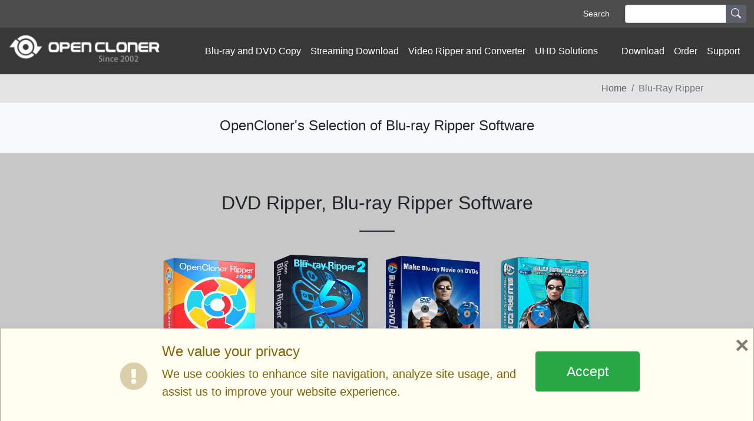

--- FILE ---
content_type: text/html; charset=UTF-8
request_url: https://www.dvd-cloner.com/blu-ray-ripper/
body_size: 6845
content:
<!doctype html>
<html data-n-head-ssr lang="en" data-n-head="%7B%22lang%22:%7B%22ssr%22:%22en%22%7D%7D">
  <head>
    <meta data-n-head="ssr" charset="utf-8"><meta data-n-head="ssr" name="viewport" content="width=device-width,initial-scale=1"><meta data-n-head="ssr" name="description" content="Rip and copy your DVDs and Blu-rays with DVD-Cloner's powerful ripper software. Easily convert discs to digital files for watching on any device. Get fast, high-quality results with no loss of quality." data-hid="description"><meta data-n-head="ssr" name="keywords" content="Opencloner" data-hid="keywords"><title>Blu-ray Ripper Software</title><link data-n-head="ssr" rel="icon" type="image/x-icon" href="/favicon.ico"><link data-n-head="ssr" rel="stylesheet" async defer href="https://fonts.googleapis.com/css?family=Source+Sans+Pro:400,700"><link data-n-head="ssr" rel="canonical" href="https://www.dvd-cloner.com/blu-ray-ripper/"><link rel="preload" href="/_nuxt/bfef6f9.js" as="script"><link rel="preload" href="/_nuxt/1fd9280.js" as="script"><link rel="preload" href="/_nuxt/css/368c58c.css" as="style"><link rel="preload" href="/_nuxt/e5369c4.js" as="script"><link rel="preload" href="/_nuxt/css/937dba9.css" as="style"><link rel="preload" href="/_nuxt/97f0477.js" as="script"><link rel="preload" href="/_nuxt/3734235.js" as="script"><link rel="preload" href="/_nuxt/css/ea07f0a.css" as="style"><link rel="preload" href="/_nuxt/eb5dc72.js" as="script"><link rel="preload" href="/_nuxt/b199166.js" as="script"><link rel="preload" href="/_nuxt/f2670db.js" as="script"><link rel="preload" href="/_nuxt/css/a76bbb9.css" as="style"><link rel="preload" href="/_nuxt/c05e5f2.js" as="script"><link rel="preload" href="/_nuxt/68e832e.js" as="script"><link rel="stylesheet" href="/_nuxt/css/368c58c.css"><link rel="stylesheet" href="/_nuxt/css/937dba9.css"><link rel="stylesheet" href="/_nuxt/css/ea07f0a.css"><link rel="stylesheet" href="/_nuxt/css/a76bbb9.css"><link rel="preload" href="/_nuxt/static/1767175280/blu-ray-ripper/state.js" as="script"><link rel="preload" href="/_nuxt/static/1767175280/blu-ray-ripper/payload.js" as="script"><link rel="preload" href="/_nuxt/static/1767175280/manifest.js" as="script">
    <script defer async src="/font_symbol.js"></script>
    
<!-- Google Tag Manager -->
<script>function gtag(){dataLayer.push(arguments)}window.dataLayer=window.dataLayer||[],gtag("consent","default",{ad_storage:"denied",ad_user_data:"denied",ad_personalization:"denied",analytics_storage:"denied"}),window.dataLayer.push({event:"consent_update",ad_storage:"denied",analytics_storage:"denied",ad_user_data:"denied",ad_personalization:"denied"})</script> 
<script>!function(e,t,a,n){e[n]=e[n]||[],e[n].push({"gtm.start":(new Date).getTime(),event:"gtm.js"});var g=t.getElementsByTagName(a)[0],m=t.createElement(a);m.async=!0,m.src="https://www.googletagmanager.com/gtm.js?id=GTM-MFS8SCC",g.parentNode.insertBefore(m,g)}(window,document,"script","dataLayer")</script>

  <!-- End Google Tag Manager -->

<script src="https://cdn.onesignal.com/sdks/web/v16/OneSignalSDK.page.js" defer></script>
<script>window.OneSignalDeferred=window.OneSignalDeferred||[],OneSignalDeferred.push(function(e){e.init({appId:"cf6349cc-428d-4c77-ab8c-b640018b8b7b"})})</script>
  
  </head>
  <body>

<!-- Google Tag Manager (noscript) -->
<noscript><iframe src="https://www.googletagmanager.com/ns.html?id=GTM-MFS8SCC" height="0" width="0" style="display:none;visibility:hidden"></iframe></noscript>
  <!-- End Google Tag Manager (noscript) -->

    <div data-server-rendered="true" id="__nuxt"><!----><div id="__layout"><div id="Page"><header class="mobile-nav undefined" style="transition:.2s;top:0" data-v-72a7e3d0><div id="header-search" class="bg-gray position-relative" data-v-72a7e3d0><div class="d-flex flex-sm-row flex-column text-light bg-dark-opacity-4 justify-content-end" data-v-72a7e3d0><form data-v-72a7e3d0 data-v-72a7e3d0><div role="group" class="form-row form-group m-2" data-v-72a7e3d0><label for="topSearchKey" class="col-3 col-form-label col-form-label-sm">Search</label><div class="col"><div role="group" class="input-group input-group-sm" data-v-72a7e3d0><!----><input id="topSearchKey" name="topSearchKey" class="search-top form-control form-control-sm" data-v-72a7e3d0> <div class="input-group-append" data-v-72a7e3d0><button type="submit" class="btn btn-secondary btn-sm" data-v-72a7e3d0><svg viewBox="0 0 16 16" width="1em" height="1em" focusable="false" role="img" aria-label="search" xmlns="http://www.w3.org/2000/svg" fill="currentColor" class="bi-search b-icon bi" data-v-72a7e3d0><g data-v-72a7e3d0><path d="M11.742 10.344a6.5 6.5 0 1 0-1.397 1.398h-.001c.03.04.062.078.098.115l3.85 3.85a1 1 0 0 0 1.415-1.414l-3.85-3.85a1.007 1.007 0 0 0-.115-.1zM12 6.5a5.5 5.5 0 1 1-11 0 5.5 5.5 0 0 1 11 0z"/></g></svg></button></div><!----></div><!----><!----><!----></div></div></form></div></div> <nav id="headNav" class="navbar navbar-dark bg-dark navbar-expand-lg" data-v-72a7e3d0><a href="/" title="DVD Cloner" target="_self" class="navbar-brand nuxt-link-active" data-v-72a7e3d0><span class="wrap" data-v-72bc6802 data-v-72a7e3d0><span class="image-wrap" data-v-72bc6802><img alt="image" aria-hidden="true" src="data:image/svg+xml,%3csvg%20xmlns=%27http://www.w3.org/2000/svg%27%20version=%271.1%27%20width=%27255%27%20height=%2745%27/%3e" data-v-72bc6802></span> <img src="/_nuxt/image/39a899.webp" alt="OpenCloner Logo" loading="auto" decoding="async" sizes="520px" srcset="/_nuxt/image/39a899.webp 520w" data-source="/logo.png" data-nimg="intrinsic" class="img" data-v-72bc6802></span></a> <button type="button" aria-label="Toggle navigation" id="switch" class="navbar-toggler" data-v-72a7e3d0><span class="navbar-toggler-icon"></span></button> <div tabindex="-1" class="b-sidebar-outer bg-dark-opacity-9" data-v-72a7e3d0><!----><div id="sidebar" tabindex="-1" role="dialog" aria-modal="true" aria-hidden="true" class="b-sidebar shadow bg-transparent text-light" style="display:none"><header class="b-sidebar-header bg-dark-opacity-8"><span></span><button type="button" aria-label="Close" class="close text-light"><svg viewBox="0 0 16 16" width="1em" height="1em" focusable="false" role="img" aria-label="x" xmlns="http://www.w3.org/2000/svg" fill="currentColor" class="bi-x b-icon bi"><g><path d="M4.646 4.646a.5.5 0 0 1 .708 0L8 7.293l2.646-2.647a.5.5 0 0 1 .708.708L8.707 8l2.647 2.646a.5.5 0 0 1-.708.708L8 8.707l-2.646 2.647a.5.5 0 0 1-.708-.708L7.293 8 4.646 5.354a.5.5 0 0 1 0-.708z"/></g></svg></button></header><div class="b-sidebar-body bg-dark-opacity-8"><div class="px-3 py-2" data-v-72a7e3d0><ul class="navbar-nav" data-v-72a7e3d0><li data-v-72a7e3d0><a data-v-72a7e3d0><span data-v-72a7e3d0>Blu-ray and DVD Copy</span> <i class="d-flex align-items-center" data-v-72a7e3d0><svg aria-hidden="true" focusable="false" data-prefix="fas" data-icon="plus" role="img" xmlns="http://www.w3.org/2000/svg" viewBox="0 0 448 512" class="svg-inline--fa fa-plus fa-w-14 fa-md" data-v-72a7e3d0><path fill="currentColor" d="M416 208H272V64c0-17.67-14.33-32-32-32h-32c-17.67 0-32 14.33-32 32v144H32c-17.67 0-32 14.33-32 32v32c0 17.67 14.33 32 32 32h144v144c0 17.67 14.33 32 32 32h32c17.67 0 32-14.33 32-32V304h144c17.67 0 32-14.33 32-32v-32c0-17.67-14.33-32-32-32z" data-v-72a7e3d0></path></svg></i></a> <div id="subList-0" role="tabpanel" class="collapse" style="display:none" data-v-72a7e3d0><ul data-v-72a7e3d0><!----> <li data-v-72a7e3d0><a href="/dvd-cloner/" class="internal" data-v-72a7e3d0> DVD-Cloner
                     </a></li><li data-v-72a7e3d0><a href="/dvd-copy-for-mac/" class="internal" data-v-72a7e3d0> DVD-Cloner for Mac
                     </a></li><li data-v-72a7e3d0><a href="/dvd-cloner-gold/" class="internal" data-v-72a7e3d0> DVD-Cloner Gold
                     </a></li><li data-v-72a7e3d0><a href="/dvd-cloner-platinum/" class="internal" data-v-72a7e3d0> DVD-Cloner Platinum
                     </a></li><li data-v-72a7e3d0><a href="/opencloner-ultrabox/" class="internal" data-v-72a7e3d0> OpenCloner UltraBox
                     </a></li></ul><ul data-v-72a7e3d0><!----> <li data-v-72a7e3d0><a href="/blue-cloner/" class="internal" data-v-72a7e3d0> Blue-Cloner
                   </a></li><li data-v-72a7e3d0><a href="/blue-cloner-diamond/" class="internal" data-v-72a7e3d0> Blue-Cloner Diamond
                   </a></li></ul></div></li><li data-v-72a7e3d0><a data-v-72a7e3d0><span data-v-72a7e3d0>Streaming Download</span> <i class="d-flex align-items-center" data-v-72a7e3d0><svg aria-hidden="true" focusable="false" data-prefix="fas" data-icon="plus" role="img" xmlns="http://www.w3.org/2000/svg" viewBox="0 0 448 512" class="svg-inline--fa fa-plus fa-w-14 fa-md" data-v-72a7e3d0><path fill="currentColor" d="M416 208H272V64c0-17.67-14.33-32-32-32h-32c-17.67 0-32 14.33-32 32v144H32c-17.67 0-32 14.33-32 32v32c0 17.67 14.33 32 32 32h144v144c0 17.67 14.33 32 32 32h32c17.67 0 32-14.33 32-32V304h144c17.67 0 32-14.33 32-32v-32c0-17.67-14.33-32-32-32z" data-v-72a7e3d0></path></svg></i></a> <div id="subList-1" role="tabpanel" class="collapse" style="display:none" data-v-72a7e3d0><ul data-v-72a7e3d0><li style="margin-left:-20px" data-v-72a7e3d0><a href="/streaming-download/" class="internal" data-v-72a7e3d0>Streaming Cloner </a></li> <li data-v-72a7e3d0><a href="/streaming-download/streaming-cloner-ultimate/" class="internal" data-v-72a7e3d0> Streaming-Cloner Ultimate
                   </a></li><li data-v-72a7e3d0><a href="/streaming-download/amazon-prime-video-downloader/" class="internal" data-v-72a7e3d0> Amazon Prime Video Downloader
                   </a></li><li data-v-72a7e3d0><a href="/streaming-download/netflix-video-downloader/" class="internal" data-v-72a7e3d0> Netflix Video Downloader
                   </a></li><li data-v-72a7e3d0><a href="/streaming-download/disney-plus-video-downloader/" class="internal" data-v-72a7e3d0> Disney Plus Video Downloader
                   </a></li><li data-v-72a7e3d0><a href="/streaming-download/hbo-max-video-downloader/" class="internal" data-v-72a7e3d0> HBO Max Video Downloader
                   </a></li></ul></div></li><li data-v-72a7e3d0><a data-v-72a7e3d0><span data-v-72a7e3d0>Video Ripper and Converter</span> <i class="d-flex align-items-center" data-v-72a7e3d0><svg aria-hidden="true" focusable="false" data-prefix="fas" data-icon="plus" role="img" xmlns="http://www.w3.org/2000/svg" viewBox="0 0 448 512" class="svg-inline--fa fa-plus fa-w-14 fa-md" data-v-72a7e3d0><path fill="currentColor" d="M416 208H272V64c0-17.67-14.33-32-32-32h-32c-17.67 0-32 14.33-32 32v144H32c-17.67 0-32 14.33-32 32v32c0 17.67 14.33 32 32 32h144v144c0 17.67 14.33 32 32 32h32c17.67 0 32-14.33 32-32V304h144c17.67 0 32-14.33 32-32v-32c0-17.67-14.33-32-32-32z" data-v-72a7e3d0></path></svg></i></a> <div id="subList-2" role="tabpanel" class="collapse" style="display:none" data-v-72a7e3d0><ul data-v-72a7e3d0><!----> <li data-v-72a7e3d0><a href="/open-cloner-ripper/" class="internal" data-v-72a7e3d0> OpenCloner Ripper
                   </a></li><li data-v-72a7e3d0><a href="/open-dvd-ripper/" class="internal" data-v-72a7e3d0> Open DVD Ripper
                   </a></li><li data-v-72a7e3d0><a href="/open-dvd-ripper-for-mac/" class="internal" data-v-72a7e3d0> Open DVD Ripper for Mac
                   </a></li><li data-v-72a7e3d0><a href="/open-blu-ray-ripper/" class="internal" data-v-72a7e3d0> Open Blu-ray ripper
                   </a></li></ul><ul data-v-72a7e3d0><!----> <li data-v-72a7e3d0><a href="/stream-cloner/" class="internal" data-v-72a7e3d0> Stream-Cloner
                   </a></li><li data-v-72a7e3d0><a href="/open-smartburner/" class="internal" data-v-72a7e3d0> Open SmartBurner
                   </a></li><li data-v-72a7e3d0><a href="/open-superconverter/" class="internal" data-v-72a7e3d0> Open SuperConverter
                   </a></li><li data-v-72a7e3d0><a href="/opencloner-ai-upscaler/" class="internal" data-v-72a7e3d0> OpenCloner Ai Upscaler
                   </a></li></ul></div></li><li data-v-72a7e3d0><a data-v-72a7e3d0><span data-v-72a7e3d0>UHD Solutions</span> <i class="d-flex align-items-center" data-v-72a7e3d0><svg aria-hidden="true" focusable="false" data-prefix="fas" data-icon="plus" role="img" xmlns="http://www.w3.org/2000/svg" viewBox="0 0 448 512" class="svg-inline--fa fa-plus fa-w-14 fa-md" data-v-72a7e3d0><path fill="currentColor" d="M416 208H272V64c0-17.67-14.33-32-32-32h-32c-17.67 0-32 14.33-32 32v144H32c-17.67 0-32 14.33-32 32v32c0 17.67 14.33 32 32 32h144v144c0 17.67 14.33 32 32 32h32c17.67 0 32-14.33 32-32V304h144c17.67 0 32-14.33 32-32v-32c0-17.67-14.33-32-32-32z" data-v-72a7e3d0></path></svg></i></a> <div id="subList-3" role="tabpanel" class="collapse" style="display:none" data-v-72a7e3d0><ul data-v-72a7e3d0><!----> <li data-v-72a7e3d0><a href="/open-passdcp/" class="internal" data-v-72a7e3d0>                  
                      Open PassDCP
                     </a></li></ul><ul data-v-72a7e3d0><!----> <li data-v-72a7e3d0><a href="/uhd-video-copy-recording/" class="internal" data-v-72a7e3d0>                  
                      UHD Friendly Drives and Softwware Copying
                     </a></li></ul></div></li><li data-v-72a7e3d0><a href="/download/" class="d-flex internal" data-v-72a7e3d0> Download  </a> <!----></li><li data-v-72a7e3d0><a href="/order/" class="d-flex internal" data-v-72a7e3d0> Order  </a> <!----></li><li data-v-72a7e3d0><a data-v-72a7e3d0><span data-v-72a7e3d0>Support</span> <i class="d-flex align-items-center" data-v-72a7e3d0><svg aria-hidden="true" focusable="false" data-prefix="fas" data-icon="plus" role="img" xmlns="http://www.w3.org/2000/svg" viewBox="0 0 448 512" class="svg-inline--fa fa-plus fa-w-14 fa-md" data-v-72a7e3d0><path fill="currentColor" d="M416 208H272V64c0-17.67-14.33-32-32-32h-32c-17.67 0-32 14.33-32 32v144H32c-17.67 0-32 14.33-32 32v32c0 17.67 14.33 32 32 32h144v144c0 17.67 14.33 32 32 32h32c17.67 0 32-14.33 32-32V304h144c17.67 0 32-14.33 32-32v-32c0-17.67-14.33-32-32-32z" data-v-72a7e3d0></path></svg></i></a> <div id="subList-6" role="tabpanel" class="collapse" style="display:none" data-v-72a7e3d0><ul data-v-72a7e3d0><!----> <li data-v-72a7e3d0><a href="https://www.dvd-cloner.com/knowledge/" class="external" data-v-72a7e3d0>                  
                      Knowledge Base
                     </a></li><li data-v-72a7e3d0><a href="/video-guide/" class="internal" data-v-72a7e3d0>                  
                      Video Guide
                     </a></li><li data-v-72a7e3d0><a href="/upgrade/" class="internal" data-v-72a7e3d0>                  
                      Upgrade Center
                     </a></li><li data-v-72a7e3d0><a href="/contact/" class="internal" data-v-72a7e3d0>                  
                      Contact Us
                     </a></li><li data-v-72a7e3d0><a href="https://www.opencloner.com/my" class="external" data-v-72a7e3d0>                  
                      Member Area
                     </a></li></ul></div></li></ul></div></div><!----></div><!----><div class="b-sidebar-backdrop bg-dark" style="display:none"></div></div> <div class="navbar-collapse collapse" style="display:none" data-v-72a7e3d0></div></nav></header> <div class="breadcrumb-wrap bg-dark-optcity-2"><ol class="breadcrumb container justify-content-end mb-0"><li class="breadcrumb-item"><a href="/" target="_self" class="nuxt-link-active">Home</a></li><li class="breadcrumb-item active"><span aria-current="location">Blu-ray ripper</span></li></ol></div> <main class="bg-light"><div><div class="section position-relative py-lg-4 py-2 text-center text-center section-" data-v-718df046><!----> <!----> <div class="section-body position-relative container" data-v-718df046><!----> <h1 class="fs-5" data-v-718df046>OpenCloner's Selection of Blu-ray Ripper Software</h1></div></div> <div id="blu-ray-ripper" class="iconBlock position-relative py-lg-6 py-4 iconBlock-blu-ray-ripper"><div class="iconBlock-body zIndex undefined position-relative text-center container"><div><h2>DVD Ripper, Blu-ray Ripper Software</h2> <hr class="divider"></div> <!----> <div class="row justify-content-center null"><div class="col-md-4 col-lg-2 col-6 mb-4 mb-md-0 undefined undefined"><div class="position-relative mb-4 mx-auto w-undefined"><a href="/open-cloner-ripper/" class="internal"><span fluid="" class="wrap undefined" data-v-72bc6802><span class="image-wrap" data-v-72bc6802><img alt="image" aria-hidden="true" src="data:image/svg+xml,%3csvg%20xmlns=%27http://www.w3.org/2000/svg%27%20version=%271.1%27%20width=%27300%27%20height=%27348%27/%3e" data-v-72bc6802></span> <img src="/_nuxt/image/9f8f06.webp" alt="OpenCloner Ripper" loading="auto" decoding="async" data-source="https://s1.occld.com/image/dc_com_web/ocr2024-box.png" data-nimg="intrinsic" class="img" data-v-72bc6802></span> </a></div> <!----> <!----> <h5>OpenCloner Ripper</h5> <!----></div><div class="col-md-4 col-lg-2 col-6 mb-4 mb-md-0 undefined undefined"><div class="position-relative mb-4 mx-auto w-undefined"><a href="/open-blu-ray-ripper/" class="internal"><span fluid="" class="wrap undefined" data-v-72bc6802><span class="image-wrap" data-v-72bc6802><img alt="image" aria-hidden="true" src="data:image/svg+xml,%3csvg%20xmlns=%27http://www.w3.org/2000/svg%27%20version=%271.1%27%20width=%27300%27%20height=%27348%27/%3e" data-v-72bc6802></span> <img src="/_nuxt/image/5c7a0b.webp" alt="Open Blu-ray ripper" loading="auto" decoding="async" data-source="https://s1.occld.com/image/dc_com_web/obr-box.png" data-nimg="intrinsic" class="img" data-v-72bc6802></span> </a></div> <!----> <!----> <h5>Open Blu-ray ripper</h5> <!----></div><div class="col-md-4 col-lg-2 col-6 mb-4 mb-md-0 undefined undefined"><div class="position-relative mb-4 mx-auto w-undefined"><a href="/blu-ray-to-dvd/" class="internal"><span fluid="" class="wrap undefined" data-v-72bc6802><span class="image-wrap" data-v-72bc6802><img alt="image" aria-hidden="true" src="data:image/svg+xml,%3csvg%20xmlns=%27http://www.w3.org/2000/svg%27%20version=%271.1%27%20width=%27300%27%20height=%27348%27/%3e" data-v-72bc6802></span> <img src="/_nuxt/image/b3a727.webp" alt="Blu-ray to DVD" loading="auto" decoding="async" data-source="https://s1.occld.com/image/dc_com_web/btd-box.png" data-nimg="intrinsic" class="img" data-v-72bc6802></span> </a></div> <!----> <!----> <h5>Blu-ray to DVD</h5> <!----></div><div class="col-md-4 col-lg-2 col-6 mb-4 mb-md-0 undefined undefined"><div class="position-relative mb-4 mx-auto w-undefined"><a href="/blu-ray-to-hdd/" class="internal"><span fluid="" class="wrap undefined" data-v-72bc6802><span class="image-wrap" data-v-72bc6802><img alt="image" aria-hidden="true" src="data:image/svg+xml,%3csvg%20xmlns=%27http://www.w3.org/2000/svg%27%20version=%271.1%27%20width=%27300%27%20height=%27348%27/%3e" data-v-72bc6802></span> <img src="/_nuxt/image/7c9ae7.webp" alt="Blu-ray to HDD" loading="auto" decoding="async" data-source="https://s1.occld.com/image/dc_com_web/bth-box-ref.png" data-nimg="intrinsic" class="img" data-v-72bc6802></span> </a></div> <!----> <!----> <h5>Blu-ray to HDD</h5> <!----></div></div> <!----> <!----></div> <div class="bg-dark-opacity-2 position-absolute fill-position"></div> <!----> <!----></div> <div class="container py-6 nuxt-content"><p>At OpenCloner, we are proud to present our top-notch range of Blu-ray Ripper software. Each software in our collection is designed to efficiently convert your Blu-ray media into various digital formats while maintaining the highest quality. Here is our comprehensive portfolio:</p>
<ul>
<li><strong>OpenCloner Ripper</strong></li>
</ul>
<p>The OpenCloner Ripper is a versatile and highly-functional software in our offering. It is designed to convert Blu-ray media into a variety of popular digital formats while preserving the high-quality visuals and audio of the original content. The OpenCloner Ripper is loaded with features and options that give users the flexibility to choose their preferred output format and settings, making it an excellent choice for both beginners and advanced users.</p>
<ul>
<li><strong>Open Blu-ray Ripper</strong></li>
</ul>
<p>Next up is the Open Blu-ray Ripper, a dedicated software for converting your Blu-ray discs into numerous digital formats. This software excels in its simplicity and effectiveness, making the process of ripping Blu-ray media easy and quick. With the Open Blu-ray Ripper, you can convert your Blu-ray discs into different digital formats that are compatible with various devices, making your media content more portable and accessible.</p>
<ul>
<li><strong>Blu-ray to DVD</strong></li>
</ul>
<p>The Blu-ray to DVD is a highly specialized software in our line-up, designed exclusively for converting Blu-ray media into DVD format. This software ensures that the content of your Blu-ray discs is flawlessly transferred into a DVD format without any loss in quality. It is ideal for users who prefer DVD media and want a simple, one-click solution to convert their Blu-ray discs.</p>
<ul>
<li><strong>Blu-ray to HDD</strong></li>
</ul>
<p>Last but not least, we present the Blu-ray to HDD software. This software is designed to rip your Blu-ray media directly onto your hard drive. With Blu-ray to HDD, you can conveniently store your Blu-ray content on your computer or external hard drives, providing easy access and organization of your media content.</p>
<p>In summary, OpenCloner's array of Blu-ray Ripper software is meticulously designed to cater to your Blu-ray ripping needs. Each software in our selection promises high-quality output, user-friendly operation, and the flexibility to handle various digital formats. Whether you need to convert Blu-ray to a specific digital format, DVD, or rip it directly to your hard drive, our software is equipped to provide the best solutions.</p></div></div> <div id="newsletter" data-fetch-key="0" class="section position-relative py-lg-8 py-6 bg-blue-gray text-center text-white bg-blue-gray text-center text-white section-newsletter" data-v-718df046><div class="bg-dark position-absolute fill-position" style="background-image:url(/_nuxt/image/2e7812.webp);background-size:cover;background-position-x:center;background-repeat:no-repeat" data-v-718df046></div> <div class="bg-dark-transparent position-absolute fill-position" data-v-718df046></div> <div class="section-body position-relative zIndex container" data-v-718df046><div class="section-title" data-v-718df046><h2 data-v-718df046>Sign-up Our Newsletters</h2> <div class="bar" data-v-718df046></div> <!----></div> <div name="SIGNUP_BODY" class="quick_form_12_css" data-v-718df046><form method="POST" id="zcampaignOptinForm" action="https://maillist-manage.com/weboptin.zc" target="_zcSignup" style="max-width:480px;margin:0 auto" data-v-718df046><fieldset class="form-group"><!----><div><div role="group" class="input-group input-group-lg"><!----><input id="EMBED_FORM_EMAIL_LABEL" name="CONTACT_EMAIL" type="email" placeholder="Email" required aria-required="true" class="search-top form-control form-control-lg"> <div class="input-group-append"><button name="SIGNUP_SUBMIT_BUTTON" id="zcWebOptin" type="submit" class="btn btn-primary btn-lg"> Join Now</button></div><!----></div><!----><!----><!----></div></fieldset> <input type="hidden" id="fieldBorder" data-v-718df046> <input type="hidden" id="submitType" name="submitType" value="optinCustomView" data-v-718df046> <input type="hidden" id="emailReportId" name="emailReportId" data-v-718df046> <input type="hidden" id="formType" name="formType" value="QuickForm" data-v-718df046> <input type="hidden" name="zx" id="cmpZuid" value="1261789e7" data-v-718df046> <input type="hidden" name="zcvers" value="3.0" data-v-718df046> <input type="hidden" name="oldListIds" id="allCheckedListIds" data-v-718df046> <input type="hidden" id="mode" name="mode" value="OptinCreateView" data-v-718df046> <input type="hidden" id="zcld" name="zcld" value="1c19ef31ca5a5436" data-v-718df046> <input type="hidden" id="zctd" name="zctd" value="1c19ef31ca5a546e" data-v-718df046> <input type="hidden" id="document_domain" data-v-718df046> <input type="hidden" id="zc_Url" value="zcsub-cmpzourl.maillist-manage.com" data-v-718df046> <input type="hidden" id="new_optin_response_in" value="0" data-v-718df046> <input type="hidden" id="duplicate_optin_response_in" value="0" data-v-718df046> <input type="hidden" name="zc_trackCode" id="zc_trackCode" value="ZCFORMVIEW" data-v-718df046> <input type="hidden" id="zc_formIx" name="zc_formIx" value="3zcf32ac869fa2418f11367cf61502517ad1371a1d3325c8f81304a62898e60290" data-v-718df046> <input type="hidden" id="viewFrom" value="URL_ACTION" data-v-718df046> <input type="hidden" id="scriptless" name="scriptless" value="yes" data-v-718df046></form></div> <p class="lead mb-4" data-v-718df046>Receive the latest version release notice, sale promotion, and news about hit movies/tv shows. (Our Opt-in confirmation is occasionally identified as Spam. You might need to find and mark it as "Not Spam")</p></div></div></main> <footer class="text-white"><!----> <div id="legaldisclaimer" data-fetch-key="1" class="section position-relative py-lg-8 py-6 bg-gray-light text-center text-white bg-gray-light text-center text-white section-legaldisclaimer" data-v-718df046><div class="bg-dark position-absolute fill-position" style="background-image:url(/_nuxt/image/47eb84.webp);background-size:cover;background-position-x:center;background-repeat:no-repeat" data-v-718df046></div> <div class="bg-dark-transparent position-absolute fill-position" data-v-718df046></div> <div class="section-body position-relative zIndex container" data-v-718df046><div class="section-title" data-v-718df046><h2 data-v-718df046>Disclaimer</h2> <div class="bar" data-v-718df046></div> <p class="lead mb-4 whiteSpace-preline" data-v-718df046>By using the software on www.dvd-cloner.com ("Software"), we encourage you to use the Software to copy and back up your own DVDs and Blu-ray discs, or download streaming media you've legally purchased, all for your personal enjoyment. We trust our users to respect these guidelines, as commercial distribution is not what our software is intended for.</p></div> </div></div> <div class="bg-dark-opacity-8 py-5"><div class="container"><div class="row"><div class="col-sm-10"><!----> <p class="nav-link">Follow Us : <a href="https://www.facebook.com/opencloner" class="text-light mx-4 align-middle"><svg aria-hidden="true" focusable="false" data-prefix="fab" data-icon="facebook" role="img" xmlns="http://www.w3.org/2000/svg" viewBox="0 0 512 512" class="svg-inline--fa fa-facebook fa-w-16 fa-3x"><path fill="currentColor" d="M504 256C504 119 393 8 256 8S8 119 8 256c0 123.78 90.69 226.38 209.25 245V327.69h-63V256h63v-54.64c0-62.15 37-96.48 93.67-96.48 27.14 0 55.52 4.84 55.52 4.84v61h-31.28c-30.8 0-40.41 19.12-40.41 38.73V256h68.78l-11 71.69h-57.78V501C413.31 482.38 504 379.78 504 256z"></path></svg></a><a href="https://twitter.com/opencloner" class="text-light align-middle"><svg aria-hidden="true" focusable="false" data-prefix="fab" data-icon="twitter" role="img" xmlns="http://www.w3.org/2000/svg" viewBox="0 0 512 512" class="svg-inline--fa fa-twitter fa-w-16 fa-3x"><path fill="currentColor" d="M459.37 151.716c.325 4.548.325 9.097.325 13.645 0 138.72-105.583 298.558-298.558 298.558-59.452 0-114.68-17.219-161.137-47.106 8.447.974 16.568 1.299 25.34 1.299 49.055 0 94.213-16.568 130.274-44.832-46.132-.975-84.792-31.188-98.112-72.772 6.498.974 12.995 1.624 19.818 1.624 9.421 0 18.843-1.3 27.614-3.573-48.081-9.747-84.143-51.98-84.143-102.985v-1.299c13.969 7.797 30.214 12.67 47.431 13.319-28.264-18.843-46.781-51.005-46.781-87.391 0-19.492 5.197-37.36 14.294-52.954 51.655 63.675 129.3 105.258 216.365 109.807-1.624-7.797-2.599-15.918-2.599-24.04 0-57.828 46.782-104.934 104.934-104.934 30.213 0 57.502 12.67 76.67 33.137 23.715-4.548 46.456-13.32 66.599-25.34-7.798 24.366-24.366 44.833-46.132 57.827 21.117-2.273 41.584-8.122 60.426-16.243-14.292 20.791-32.161 39.308-52.628 54.253z"></path></svg></a></p></div></div> <div class="text-right mt-4"><p><span class="wrap" data-v-72bc6802><span class="image-wrap" data-v-72bc6802><img alt="image" aria-hidden="true" src="data:image/svg+xml,%3csvg%20xmlns=%27http://www.w3.org/2000/svg%27%20version=%271.1%27%20width=%27260%27%20height=%2746%27/%3e" data-v-72bc6802></span> <img src="/_nuxt/image/87d345.webp" alt="OpenCloner Logo" loading="auto" decoding="async" sizes="(max-width: 640px) 220px, 260px" srcset="/_nuxt/image/10f90b.webp 220w, /_nuxt/image/87d345.webp 260w" data-source="/logo.png" data-nimg="intrinsic" class="img" data-v-72bc6802></span></p> <p>Copyright © 2002-2025 OpenCloner™ Inc. All rights Reserved</p></div></div></div> <a id="backToTop" href="#" class="backtoTop text-center"><svg aria-hidden="true" focusable="false" data-prefix="fas" data-icon="caret-up" role="img" xmlns="http://www.w3.org/2000/svg" viewBox="0 0 320 512" class="svg-inline--fa fa-caret-up fa-w-10 fa-2x"><path fill="currentColor" d="M288.662 352H31.338c-17.818 0-26.741-21.543-14.142-34.142l128.662-128.662c7.81-7.81 20.474-7.81 28.284 0l128.662 128.662c12.6 12.599 3.676 34.142-14.142 34.142z"></path></svg></a></footer> <!----></div></div></div><script defer src="/_nuxt/static/1767175280/blu-ray-ripper/state.js"></script><script src="/_nuxt/bfef6f9.js" defer></script><script src="/_nuxt/3734235.js" defer></script><script src="/_nuxt/eb5dc72.js" defer></script><script src="/_nuxt/b199166.js" defer></script><script src="/_nuxt/f2670db.js" defer></script><script src="/_nuxt/c05e5f2.js" defer></script><script src="/_nuxt/68e832e.js" defer></script><script src="/_nuxt/1fd9280.js" defer></script><script src="/_nuxt/e5369c4.js" defer></script><script src="/_nuxt/97f0477.js" defer></script>

    <script type="text/javascript">var $zoho=$zoho||{};$zoho.salesiq=$zoho.salesiq||{widgetcode:"64725dfb598a8b6289da6bedebf029a8aaa58365d5b5e3e54f2529c027f7b93920d4f486795c2f2595dbaeaf7d5679df",values:{},ready:function(){}};var d=document;s=d.createElement("script"),s.type="text/javascript",s.id="zsiqscript",s.defer=!0,s.src="https://salesiq.zoho.com/widget",t=d.getElementsByTagName("script")[0],t.parentNode.insertBefore(s,t),d.write("<div id='zsiqwidget'></div>")</script>
  </body>
</html>


--- FILE ---
content_type: text/css; charset=UTF-8
request_url: https://www.dvd-cloner.com/_nuxt/css/937dba9.css
body_size: 53524
content:
.inline{display:inline-block}.warning{background-color:rgba(255,229,100,.3);border-color:#e7c000;color:#6b5900}.success{background-color:#f3f5f7;border-color:#42b983;color:#054a24}.danger{background-color:#ffe6e6;border-color:#c00;color:#4d0000}.info{background-color:#f3f3f3;border-color:#d7dadd}/*!
 * Bootstrap v4.6.2 (https://getbootstrap.com/)
 * Copyright 2011-2022 The Bootstrap Authors
 * Copyright 2011-2022 Twitter, Inc.
 * Licensed under MIT (https://github.com/twbs/bootstrap/blob/main/LICENSE)
 */:root{--blue:#007bff;--indigo:#6610f2;--purple:#6f42c1;--pink:#e83e8c;--red:#dc3545;--orange:#fd7e14;--yellow:#ffc107;--green:#28a745;--teal:#20c997;--cyan:#17a2b8;--white:#fff;--gray:#6c757d;--gray-dark:#343a40;--primary:#007bff;--secondary:#5e616c;--success:#28a745;--info:#17a2b8;--warning:#ffc107;--danger:#dc3545;--light:#f8f9fa;--dark:#383838;--black:#000;--gray:grey;--gray-light:#aaa;--red-light:#ff6170;--red-dark:#5f0a12;--gray-more-light:rgba(0,0,0,.1);--blue-dark:#32343c;--blue-less-dark:#0c3e73;--blue-gray:#5e616c;--blue-gray-list:rgba(94,97,108,.3);--green-yellow:#b1e80b;--blue-green:#18e5f7;--light-less:hsla(0,0%,100%,.3);--gray-dark:rgba(0,0,0,.4);--dark-opacity-9:rgba(0,0,0,.9);--dark-opacity-8:rgba(0,0,0,.8);--dark-opacity-7:rgba(0,0,0,.7);--dark-opacity-6:rgba(0,0,0,.6);--dark-opacity-5:rgba(0,0,0,.5);--dark-opacity-4:rgba(0,0,0,.4);--dark-opacity-3:rgba(0,0,0,.3);--dark-opacity-2:rgba(0,0,0,.2);--dark-opacity-1:rgba(0,0,0,.1);--dark-red-opacity-5:rgba(118,21,21,.5);--dark-blue-opacity-5:rgba(21,68,118,.5);--breakpoint-xs:0;--breakpoint-sm:576px;--breakpoint-md:768px;--breakpoint-lg:992px;--breakpoint-xl:1200px;--breakpoint-xxl:1600px;--font-family-sans-serif:-apple-system,BlinkMacSystemFont,"Segoe UI",Roboto,"Helvetica Neue",Arial,"Noto Sans","Liberation Sans",sans-serif,"Apple Color Emoji","Segoe UI Emoji","Segoe UI Symbol","Noto Color Emoji";--font-family-monospace:SFMono-Regular,Menlo,Monaco,Consolas,"Liberation Mono","Courier New",monospace}*,:after,:before{box-sizing:border-box}html{-webkit-text-size-adjust:100%;-webkit-tap-highlight-color:rgba(0,0,0,0);font-family:sans-serif;line-height:1.15}article,aside,figcaption,figure,footer,header,hgroup,main,nav,section{display:block}body{background-color:#fff;color:#212529;font-family:-apple-system,BlinkMacSystemFont,Segoe UI,Roboto,Helvetica Neue,Arial,Noto Sans,Liberation Sans,sans-serif,Apple Color Emoji,Segoe UI Emoji,Segoe UI Symbol,Noto Color Emoji;font-size:1rem;font-weight:400;line-height:1.5;margin:0;text-align:left}[tabindex="-1"]:focus:not(:focus-visible){outline:0!important}hr{box-sizing:content-box;height:0;overflow:visible}h1,h2,h3,h4,h5,h6{margin-bottom:.5rem;margin-top:0}p{margin-bottom:1rem;margin-top:0}abbr[data-original-title],abbr[title]{border-bottom:0;cursor:help;text-decoration:underline;-webkit-text-decoration:underline dotted;text-decoration:underline dotted;-webkit-text-decoration-skip-ink:none;text-decoration-skip-ink:none}address{font-style:normal;line-height:inherit}address,dl,ol,ul{margin-bottom:1rem}dl,ol,ul{margin-top:0}ol ol,ol ul,ul ol,ul ul{margin-bottom:0}dt{font-weight:700}dd{margin-bottom:.5rem;margin-left:0}blockquote{margin:0 0 1rem}b,strong{font-weight:bolder}small{font-size:80%}sub,sup{font-size:75%;line-height:0;position:relative;vertical-align:baseline}sub{bottom:-.25em}sup{top:-.5em}a{background-color:transparent;color:#007bff;-webkit-text-decoration:none;text-decoration:none}a:hover{color:#0056b3;-webkit-text-decoration:underline;text-decoration:underline}a:not([href]):not([class]),a:not([href]):not([class]):hover{color:inherit;-webkit-text-decoration:none;text-decoration:none}code,kbd,pre,samp{font-family:SFMono-Regular,Menlo,Monaco,Consolas,Liberation Mono,Courier New,monospace;font-size:1em}pre{-ms-overflow-style:scrollbar;margin-bottom:1rem;margin-top:0;overflow:auto}figure{margin:0 0 1rem}img{border-style:none}img,svg{vertical-align:middle}svg{overflow:hidden}table{border-collapse:collapse}caption{caption-side:bottom;color:#6c757d;padding-bottom:.75rem;padding-top:.75rem;text-align:left}th{text-align:inherit;text-align:-webkit-match-parent}label{display:inline-block;margin-bottom:.5rem}button{border-radius:0}button:focus:not(:focus-visible){outline:0}button,input,optgroup,select,textarea{font-family:inherit;font-size:inherit;line-height:inherit;margin:0}button,input{overflow:visible}button,select{text-transform:none}[role=button]{cursor:pointer}select{word-wrap:normal}[type=button],[type=reset],[type=submit],button{-webkit-appearance:button}[type=button]:not(:disabled),[type=reset]:not(:disabled),[type=submit]:not(:disabled),button:not(:disabled){cursor:pointer}[type=button]::-moz-focus-inner,[type=reset]::-moz-focus-inner,[type=submit]::-moz-focus-inner,button::-moz-focus-inner{border-style:none;padding:0}input[type=checkbox],input[type=radio]{box-sizing:border-box;padding:0}textarea{overflow:auto;resize:vertical}fieldset{border:0;margin:0;min-width:0;padding:0}legend{color:inherit;display:block;font-size:1.5rem;line-height:inherit;margin-bottom:.5rem;max-width:100%;padding:0;white-space:normal;width:100%}progress{vertical-align:baseline}[type=number]::-webkit-inner-spin-button,[type=number]::-webkit-outer-spin-button{height:auto}[type=search]{-webkit-appearance:none;outline-offset:-2px}[type=search]::-webkit-search-decoration{-webkit-appearance:none}::-webkit-file-upload-button{-webkit-appearance:button;font:inherit}output{display:inline-block}summary{cursor:pointer;display:list-item}template{display:none}[hidden]{display:none!important}.h1,.h2,.h3,.h4,.h5,.h6,h1,h2,h3,h4,h5,h6{font-weight:500;line-height:1.2;margin-bottom:.5rem}.lead{font-size:1.25rem;font-weight:300}.display-1{font-size:6rem}.display-1,.display-2{font-weight:300;line-height:1.2}.display-2{font-size:5.5rem}.display-3{font-size:4.5rem}.display-3,.display-4{font-weight:300;line-height:1.2}.display-4{font-size:3.5rem}hr{border:0;border-top:1px solid rgba(0,0,0,.1);margin-bottom:1rem;margin-top:1rem}.small,small{font-size:.875em;font-weight:400}.mark,mark{background-color:#fcf8e3;padding:.2em}.list-inline,.list-unstyled{list-style:none;padding-left:0}.list-inline-item{display:inline-block}.list-inline-item:not(:last-child){margin-right:.5rem}.initialism{font-size:90%;text-transform:uppercase}.blockquote{font-size:1.25rem;margin-bottom:1rem}.blockquote-footer{color:#6c757d;display:block;font-size:.875em}.blockquote-footer:before{content:"— "}.img-fluid,.img-thumbnail{height:auto;max-width:100%}.img-thumbnail{background-color:#fff;border:1px solid #dee2e6;border-radius:.25rem;padding:.25rem}.figure{display:inline-block}.figure-img{line-height:1;margin-bottom:.5rem}.figure-caption{color:#6c757d;font-size:90%}code{word-wrap:break-word;color:#e83e8c;font-size:87.5%}a>code{color:inherit}kbd{background-color:#212529;border-radius:.2rem;color:#fff;font-size:87.5%;padding:.2rem .4rem}kbd kbd{font-size:100%;font-weight:700;padding:0}pre{color:#212529;display:block;font-size:87.5%}pre code{color:inherit;font-size:inherit;word-break:normal}.pre-scrollable{max-height:340px;overflow-y:scroll}.container,.container-fluid,.container-lg,.container-md,.container-sm,.container-xl,.container-xxl{margin-left:auto;margin-right:auto;padding-left:15px;padding-right:15px;width:100%}@media(min-width:576px){.container,.container-sm{max-width:540px}}@media(min-width:768px){.container,.container-md,.container-sm{max-width:720px}}@media(min-width:992px){.container,.container-lg,.container-md,.container-sm{max-width:960px}}@media(min-width:1200px){.container,.container-lg,.container-md,.container-sm,.container-xl{max-width:1140px}}@media(min-width:1600px){.container,.container-lg,.container-md,.container-sm,.container-xl,.container-xxl{max-width:1520px}}.row{display:flex;flex-wrap:wrap;margin-left:-15px;margin-right:-15px}.no-gutters{margin-left:0;margin-right:0}.no-gutters>.col,.no-gutters>[class*=col-]{padding-left:0;padding-right:0}.col,.col-1,.col-10,.col-11,.col-12,.col-2,.col-3,.col-4,.col-5,.col-6,.col-7,.col-8,.col-9,.col-auto,.col-lg,.col-lg-1,.col-lg-10,.col-lg-11,.col-lg-12,.col-lg-2,.col-lg-3,.col-lg-4,.col-lg-5,.col-lg-6,.col-lg-7,.col-lg-8,.col-lg-9,.col-lg-auto,.col-md,.col-md-1,.col-md-10,.col-md-11,.col-md-12,.col-md-2,.col-md-3,.col-md-4,.col-md-5,.col-md-6,.col-md-7,.col-md-8,.col-md-9,.col-md-auto,.col-sm,.col-sm-1,.col-sm-10,.col-sm-11,.col-sm-12,.col-sm-2,.col-sm-3,.col-sm-4,.col-sm-5,.col-sm-6,.col-sm-7,.col-sm-8,.col-sm-9,.col-sm-auto,.col-xl,.col-xl-1,.col-xl-10,.col-xl-11,.col-xl-12,.col-xl-2,.col-xl-3,.col-xl-4,.col-xl-5,.col-xl-6,.col-xl-7,.col-xl-8,.col-xl-9,.col-xl-auto,.col-xxl,.col-xxl-1,.col-xxl-10,.col-xxl-11,.col-xxl-12,.col-xxl-2,.col-xxl-3,.col-xxl-4,.col-xxl-5,.col-xxl-6,.col-xxl-7,.col-xxl-8,.col-xxl-9,.col-xxl-auto{padding-left:15px;padding-right:15px;position:relative;width:100%}.col{flex-basis:0;flex-grow:1;max-width:100%}.row-cols-1>*{flex:0 0 100%;max-width:100%}.row-cols-2>*{flex:0 0 50%;max-width:50%}.row-cols-3>*{flex:0 0 33.3333333333%;max-width:33.3333333333%}.row-cols-4>*{flex:0 0 25%;max-width:25%}.row-cols-5>*{flex:0 0 20%;max-width:20%}.row-cols-6>*{flex:0 0 16.6666666667%;max-width:16.6666666667%}.col-auto{flex:0 0 auto;max-width:100%;width:auto}.col-1{flex:0 0 8.33333333%;max-width:8.33333333%}.col-2{flex:0 0 16.66666667%;max-width:16.66666667%}.col-3{flex:0 0 25%;max-width:25%}.col-4{flex:0 0 33.33333333%;max-width:33.33333333%}.col-5{flex:0 0 41.66666667%;max-width:41.66666667%}.col-6{flex:0 0 50%;max-width:50%}.col-7{flex:0 0 58.33333333%;max-width:58.33333333%}.col-8{flex:0 0 66.66666667%;max-width:66.66666667%}.col-9{flex:0 0 75%;max-width:75%}.col-10{flex:0 0 83.33333333%;max-width:83.33333333%}.col-11{flex:0 0 91.66666667%;max-width:91.66666667%}.col-12{flex:0 0 100%;max-width:100%}.order-first{order:-1}.order-last{order:13}.order-0{order:0}.order-1{order:1}.order-2{order:2}.order-3{order:3}.order-4{order:4}.order-5{order:5}.order-6{order:6}.order-7{order:7}.order-8{order:8}.order-9{order:9}.order-10{order:10}.order-11{order:11}.order-12{order:12}.offset-1{margin-left:8.33333333%}.offset-2{margin-left:16.66666667%}.offset-3{margin-left:25%}.offset-4{margin-left:33.33333333%}.offset-5{margin-left:41.66666667%}.offset-6{margin-left:50%}.offset-7{margin-left:58.33333333%}.offset-8{margin-left:66.66666667%}.offset-9{margin-left:75%}.offset-10{margin-left:83.33333333%}.offset-11{margin-left:91.66666667%}@media(min-width:576px){.col-sm{flex-basis:0;flex-grow:1;max-width:100%}.row-cols-sm-1>*{flex:0 0 100%;max-width:100%}.row-cols-sm-2>*{flex:0 0 50%;max-width:50%}.row-cols-sm-3>*{flex:0 0 33.3333333333%;max-width:33.3333333333%}.row-cols-sm-4>*{flex:0 0 25%;max-width:25%}.row-cols-sm-5>*{flex:0 0 20%;max-width:20%}.row-cols-sm-6>*{flex:0 0 16.6666666667%;max-width:16.6666666667%}.col-sm-auto{flex:0 0 auto;max-width:100%;width:auto}.col-sm-1{flex:0 0 8.33333333%;max-width:8.33333333%}.col-sm-2{flex:0 0 16.66666667%;max-width:16.66666667%}.col-sm-3{flex:0 0 25%;max-width:25%}.col-sm-4{flex:0 0 33.33333333%;max-width:33.33333333%}.col-sm-5{flex:0 0 41.66666667%;max-width:41.66666667%}.col-sm-6{flex:0 0 50%;max-width:50%}.col-sm-7{flex:0 0 58.33333333%;max-width:58.33333333%}.col-sm-8{flex:0 0 66.66666667%;max-width:66.66666667%}.col-sm-9{flex:0 0 75%;max-width:75%}.col-sm-10{flex:0 0 83.33333333%;max-width:83.33333333%}.col-sm-11{flex:0 0 91.66666667%;max-width:91.66666667%}.col-sm-12{flex:0 0 100%;max-width:100%}.order-sm-first{order:-1}.order-sm-last{order:13}.order-sm-0{order:0}.order-sm-1{order:1}.order-sm-2{order:2}.order-sm-3{order:3}.order-sm-4{order:4}.order-sm-5{order:5}.order-sm-6{order:6}.order-sm-7{order:7}.order-sm-8{order:8}.order-sm-9{order:9}.order-sm-10{order:10}.order-sm-11{order:11}.order-sm-12{order:12}.offset-sm-0{margin-left:0}.offset-sm-1{margin-left:8.33333333%}.offset-sm-2{margin-left:16.66666667%}.offset-sm-3{margin-left:25%}.offset-sm-4{margin-left:33.33333333%}.offset-sm-5{margin-left:41.66666667%}.offset-sm-6{margin-left:50%}.offset-sm-7{margin-left:58.33333333%}.offset-sm-8{margin-left:66.66666667%}.offset-sm-9{margin-left:75%}.offset-sm-10{margin-left:83.33333333%}.offset-sm-11{margin-left:91.66666667%}}@media(min-width:768px){.col-md{flex-basis:0;flex-grow:1;max-width:100%}.row-cols-md-1>*{flex:0 0 100%;max-width:100%}.row-cols-md-2>*{flex:0 0 50%;max-width:50%}.row-cols-md-3>*{flex:0 0 33.3333333333%;max-width:33.3333333333%}.row-cols-md-4>*{flex:0 0 25%;max-width:25%}.row-cols-md-5>*{flex:0 0 20%;max-width:20%}.row-cols-md-6>*{flex:0 0 16.6666666667%;max-width:16.6666666667%}.col-md-auto{flex:0 0 auto;max-width:100%;width:auto}.col-md-1{flex:0 0 8.33333333%;max-width:8.33333333%}.col-md-2{flex:0 0 16.66666667%;max-width:16.66666667%}.col-md-3{flex:0 0 25%;max-width:25%}.col-md-4{flex:0 0 33.33333333%;max-width:33.33333333%}.col-md-5{flex:0 0 41.66666667%;max-width:41.66666667%}.col-md-6{flex:0 0 50%;max-width:50%}.col-md-7{flex:0 0 58.33333333%;max-width:58.33333333%}.col-md-8{flex:0 0 66.66666667%;max-width:66.66666667%}.col-md-9{flex:0 0 75%;max-width:75%}.col-md-10{flex:0 0 83.33333333%;max-width:83.33333333%}.col-md-11{flex:0 0 91.66666667%;max-width:91.66666667%}.col-md-12{flex:0 0 100%;max-width:100%}.order-md-first{order:-1}.order-md-last{order:13}.order-md-0{order:0}.order-md-1{order:1}.order-md-2{order:2}.order-md-3{order:3}.order-md-4{order:4}.order-md-5{order:5}.order-md-6{order:6}.order-md-7{order:7}.order-md-8{order:8}.order-md-9{order:9}.order-md-10{order:10}.order-md-11{order:11}.order-md-12{order:12}.offset-md-0{margin-left:0}.offset-md-1{margin-left:8.33333333%}.offset-md-2{margin-left:16.66666667%}.offset-md-3{margin-left:25%}.offset-md-4{margin-left:33.33333333%}.offset-md-5{margin-left:41.66666667%}.offset-md-6{margin-left:50%}.offset-md-7{margin-left:58.33333333%}.offset-md-8{margin-left:66.66666667%}.offset-md-9{margin-left:75%}.offset-md-10{margin-left:83.33333333%}.offset-md-11{margin-left:91.66666667%}}@media(min-width:992px){.col-lg{flex-basis:0;flex-grow:1;max-width:100%}.row-cols-lg-1>*{flex:0 0 100%;max-width:100%}.row-cols-lg-2>*{flex:0 0 50%;max-width:50%}.row-cols-lg-3>*{flex:0 0 33.3333333333%;max-width:33.3333333333%}.row-cols-lg-4>*{flex:0 0 25%;max-width:25%}.row-cols-lg-5>*{flex:0 0 20%;max-width:20%}.row-cols-lg-6>*{flex:0 0 16.6666666667%;max-width:16.6666666667%}.col-lg-auto{flex:0 0 auto;max-width:100%;width:auto}.col-lg-1{flex:0 0 8.33333333%;max-width:8.33333333%}.col-lg-2{flex:0 0 16.66666667%;max-width:16.66666667%}.col-lg-3{flex:0 0 25%;max-width:25%}.col-lg-4{flex:0 0 33.33333333%;max-width:33.33333333%}.col-lg-5{flex:0 0 41.66666667%;max-width:41.66666667%}.col-lg-6{flex:0 0 50%;max-width:50%}.col-lg-7{flex:0 0 58.33333333%;max-width:58.33333333%}.col-lg-8{flex:0 0 66.66666667%;max-width:66.66666667%}.col-lg-9{flex:0 0 75%;max-width:75%}.col-lg-10{flex:0 0 83.33333333%;max-width:83.33333333%}.col-lg-11{flex:0 0 91.66666667%;max-width:91.66666667%}.col-lg-12{flex:0 0 100%;max-width:100%}.order-lg-first{order:-1}.order-lg-last{order:13}.order-lg-0{order:0}.order-lg-1{order:1}.order-lg-2{order:2}.order-lg-3{order:3}.order-lg-4{order:4}.order-lg-5{order:5}.order-lg-6{order:6}.order-lg-7{order:7}.order-lg-8{order:8}.order-lg-9{order:9}.order-lg-10{order:10}.order-lg-11{order:11}.order-lg-12{order:12}.offset-lg-0{margin-left:0}.offset-lg-1{margin-left:8.33333333%}.offset-lg-2{margin-left:16.66666667%}.offset-lg-3{margin-left:25%}.offset-lg-4{margin-left:33.33333333%}.offset-lg-5{margin-left:41.66666667%}.offset-lg-6{margin-left:50%}.offset-lg-7{margin-left:58.33333333%}.offset-lg-8{margin-left:66.66666667%}.offset-lg-9{margin-left:75%}.offset-lg-10{margin-left:83.33333333%}.offset-lg-11{margin-left:91.66666667%}}@media(min-width:1200px){.col-xl{flex-basis:0;flex-grow:1;max-width:100%}.row-cols-xl-1>*{flex:0 0 100%;max-width:100%}.row-cols-xl-2>*{flex:0 0 50%;max-width:50%}.row-cols-xl-3>*{flex:0 0 33.3333333333%;max-width:33.3333333333%}.row-cols-xl-4>*{flex:0 0 25%;max-width:25%}.row-cols-xl-5>*{flex:0 0 20%;max-width:20%}.row-cols-xl-6>*{flex:0 0 16.6666666667%;max-width:16.6666666667%}.col-xl-auto{flex:0 0 auto;max-width:100%;width:auto}.col-xl-1{flex:0 0 8.33333333%;max-width:8.33333333%}.col-xl-2{flex:0 0 16.66666667%;max-width:16.66666667%}.col-xl-3{flex:0 0 25%;max-width:25%}.col-xl-4{flex:0 0 33.33333333%;max-width:33.33333333%}.col-xl-5{flex:0 0 41.66666667%;max-width:41.66666667%}.col-xl-6{flex:0 0 50%;max-width:50%}.col-xl-7{flex:0 0 58.33333333%;max-width:58.33333333%}.col-xl-8{flex:0 0 66.66666667%;max-width:66.66666667%}.col-xl-9{flex:0 0 75%;max-width:75%}.col-xl-10{flex:0 0 83.33333333%;max-width:83.33333333%}.col-xl-11{flex:0 0 91.66666667%;max-width:91.66666667%}.col-xl-12{flex:0 0 100%;max-width:100%}.order-xl-first{order:-1}.order-xl-last{order:13}.order-xl-0{order:0}.order-xl-1{order:1}.order-xl-2{order:2}.order-xl-3{order:3}.order-xl-4{order:4}.order-xl-5{order:5}.order-xl-6{order:6}.order-xl-7{order:7}.order-xl-8{order:8}.order-xl-9{order:9}.order-xl-10{order:10}.order-xl-11{order:11}.order-xl-12{order:12}.offset-xl-0{margin-left:0}.offset-xl-1{margin-left:8.33333333%}.offset-xl-2{margin-left:16.66666667%}.offset-xl-3{margin-left:25%}.offset-xl-4{margin-left:33.33333333%}.offset-xl-5{margin-left:41.66666667%}.offset-xl-6{margin-left:50%}.offset-xl-7{margin-left:58.33333333%}.offset-xl-8{margin-left:66.66666667%}.offset-xl-9{margin-left:75%}.offset-xl-10{margin-left:83.33333333%}.offset-xl-11{margin-left:91.66666667%}}@media(min-width:1600px){.col-xxl{flex-basis:0;flex-grow:1;max-width:100%}.row-cols-xxl-1>*{flex:0 0 100%;max-width:100%}.row-cols-xxl-2>*{flex:0 0 50%;max-width:50%}.row-cols-xxl-3>*{flex:0 0 33.3333333333%;max-width:33.3333333333%}.row-cols-xxl-4>*{flex:0 0 25%;max-width:25%}.row-cols-xxl-5>*{flex:0 0 20%;max-width:20%}.row-cols-xxl-6>*{flex:0 0 16.6666666667%;max-width:16.6666666667%}.col-xxl-auto{flex:0 0 auto;max-width:100%;width:auto}.col-xxl-1{flex:0 0 8.33333333%;max-width:8.33333333%}.col-xxl-2{flex:0 0 16.66666667%;max-width:16.66666667%}.col-xxl-3{flex:0 0 25%;max-width:25%}.col-xxl-4{flex:0 0 33.33333333%;max-width:33.33333333%}.col-xxl-5{flex:0 0 41.66666667%;max-width:41.66666667%}.col-xxl-6{flex:0 0 50%;max-width:50%}.col-xxl-7{flex:0 0 58.33333333%;max-width:58.33333333%}.col-xxl-8{flex:0 0 66.66666667%;max-width:66.66666667%}.col-xxl-9{flex:0 0 75%;max-width:75%}.col-xxl-10{flex:0 0 83.33333333%;max-width:83.33333333%}.col-xxl-11{flex:0 0 91.66666667%;max-width:91.66666667%}.col-xxl-12{flex:0 0 100%;max-width:100%}.order-xxl-first{order:-1}.order-xxl-last{order:13}.order-xxl-0{order:0}.order-xxl-1{order:1}.order-xxl-2{order:2}.order-xxl-3{order:3}.order-xxl-4{order:4}.order-xxl-5{order:5}.order-xxl-6{order:6}.order-xxl-7{order:7}.order-xxl-8{order:8}.order-xxl-9{order:9}.order-xxl-10{order:10}.order-xxl-11{order:11}.order-xxl-12{order:12}.offset-xxl-0{margin-left:0}.offset-xxl-1{margin-left:8.33333333%}.offset-xxl-2{margin-left:16.66666667%}.offset-xxl-3{margin-left:25%}.offset-xxl-4{margin-left:33.33333333%}.offset-xxl-5{margin-left:41.66666667%}.offset-xxl-6{margin-left:50%}.offset-xxl-7{margin-left:58.33333333%}.offset-xxl-8{margin-left:66.66666667%}.offset-xxl-9{margin-left:75%}.offset-xxl-10{margin-left:83.33333333%}.offset-xxl-11{margin-left:91.66666667%}}.table{color:#212529;margin-bottom:1rem;width:100%}.table td,.table th{border-top:1px solid #dee2e6;padding:.75rem;vertical-align:top}.table thead th{border-bottom:2px solid #dee2e6;vertical-align:bottom}.table tbody+tbody{border-top:2px solid #dee2e6}.table-sm td,.table-sm th{padding:.3rem}.table-bordered,.table-bordered td,.table-bordered th{border:1px solid #dee2e6}.table-bordered thead td,.table-bordered thead th{border-bottom-width:2px}.table-borderless tbody+tbody,.table-borderless td,.table-borderless th,.table-borderless thead th{border:0}.table-striped tbody tr:nth-of-type(odd){background-color:rgba(0,0,0,.05)}.table-hover tbody tr:hover{background-color:rgba(0,0,0,.075);color:#212529}.table-primary,.table-primary>td,.table-primary>th{background-color:#b8daff}.table-primary tbody+tbody,.table-primary td,.table-primary th,.table-primary thead th{border-color:#7abaff}.table-hover .table-primary:hover,.table-hover .table-primary:hover>td,.table-hover .table-primary:hover>th{background-color:#9ecdff}.table-secondary,.table-secondary>td,.table-secondary>th{background-color:#d2d3d6}.table-secondary tbody+tbody,.table-secondary td,.table-secondary th,.table-secondary thead th{border-color:#abadb3}.table-hover .table-secondary:hover,.table-hover .table-secondary:hover>td,.table-hover .table-secondary:hover>th{background-color:#c5c6ca}.table-success,.table-success>td,.table-success>th{background-color:#c3e6cb}.table-success tbody+tbody,.table-success td,.table-success th,.table-success thead th{border-color:#8fd19e}.table-hover .table-success:hover,.table-hover .table-success:hover>td,.table-hover .table-success:hover>th{background-color:#b1dfbb}.table-info,.table-info>td,.table-info>th{background-color:#bee5eb}.table-info tbody+tbody,.table-info td,.table-info th,.table-info thead th{border-color:#86cfda}.table-hover .table-info:hover,.table-hover .table-info:hover>td,.table-hover .table-info:hover>th{background-color:#abdde5}.table-warning,.table-warning>td,.table-warning>th{background-color:#ffeeba}.table-warning tbody+tbody,.table-warning td,.table-warning th,.table-warning thead th{border-color:#ffdf7e}.table-hover .table-warning:hover,.table-hover .table-warning:hover>td,.table-hover .table-warning:hover>th{background-color:#ffe7a0}.table-danger,.table-danger>td,.table-danger>th{background-color:#f5c6cb}.table-danger tbody+tbody,.table-danger td,.table-danger th,.table-danger thead th{border-color:#ed969e}.table-hover .table-danger:hover,.table-hover .table-danger:hover>td,.table-hover .table-danger:hover>th{background-color:#f1b1b7}.table-light,.table-light>td,.table-light>th{background-color:#fdfdfe}.table-light tbody+tbody,.table-light td,.table-light th,.table-light thead th{border-color:#fbfcfc}.table-hover .table-light:hover,.table-hover .table-light:hover>td,.table-hover .table-light:hover>th{background-color:#eef1f3}.table-dark,.table-dark>td,.table-dark>th{background-color:#c7c7c7}.table-dark tbody+tbody,.table-dark td,.table-dark th,.table-dark thead th{border-color:#989898}.table-hover .table-dark:hover,.table-hover .table-dark:hover>td,.table-hover .table-dark:hover>th{background-color:#bbb}.table-black,.table-black>td,.table-black>th{background-color:#b8b8b8}.table-black tbody+tbody,.table-black td,.table-black th,.table-black thead th{border-color:#7a7a7a}.table-hover .table-black:hover,.table-hover .table-black:hover>td,.table-hover .table-black:hover>th{background-color:#ababab}.table-gray,.table-gray>td,.table-gray>th{background-color:#dbdbdb}.table-gray tbody+tbody,.table-gray td,.table-gray th,.table-gray thead th{border-color:#bdbdbd}.table-hover .table-gray:hover,.table-hover .table-gray:hover>td,.table-hover .table-gray:hover>th{background-color:#cfcfcf}.table-gray-light,.table-gray-light>td,.table-gray-light>th{background-color:#e7e7e7}.table-gray-light tbody+tbody,.table-gray-light td,.table-gray-light th,.table-gray-light thead th{border-color:#d3d3d3}.table-hover .table-gray-light:hover,.table-hover .table-gray-light:hover>td,.table-hover .table-gray-light:hover>th{background-color:#dadada}.table-red-light,.table-red-light>td,.table-red-light>th{background-color:#ffd3d7}.table-red-light tbody+tbody,.table-red-light td,.table-red-light th,.table-red-light thead th{border-color:#ffadb5}.table-hover .table-red-light:hover,.table-hover .table-red-light:hover>td,.table-hover .table-red-light:hover>th{background-color:#ffb9c0}.table-red-dark,.table-red-dark>td,.table-red-dark>th{background-color:#d2babd}.table-red-dark tbody+tbody,.table-red-dark td,.table-red-dark th,.table-red-dark thead th{border-color:#ac8084}.table-hover .table-red-dark:hover,.table-hover .table-red-dark:hover>td,.table-hover .table-red-dark:hover>th{background-color:#c8abae}.table-gray-more-light,.table-gray-more-light>td,.table-gray-more-light>th{background-color:hsla(0,0%,98%,.748)}.table-gray-more-light tbody+tbody,.table-gray-more-light td,.table-gray-more-light th,.table-gray-more-light thead th{border-color:hsla(0,0%,95%,.532)}.table-hover .table-gray-more-light:hover,.table-hover .table-gray-more-light:hover>td,.table-hover .table-gray-more-light:hover>th{background-color:hsla(0,0%,93%,.748)}.table-blue-dark,.table-blue-dark>td,.table-blue-dark>th{background-color:#c6c6c8}.table-blue-dark tbody+tbody,.table-blue-dark td,.table-blue-dark th,.table-blue-dark thead th{border-color:#94959a}.table-hover .table-blue-dark:hover,.table-hover .table-blue-dark:hover>td,.table-hover .table-blue-dark:hover>th{background-color:#b9b9bc}.table-blue-less-dark,.table-blue-less-dark>td,.table-blue-less-dark>th{background-color:#bbc9d8}.table-blue-less-dark tbody+tbody,.table-blue-less-dark td,.table-blue-less-dark th,.table-blue-less-dark thead th{border-color:#819bb6}.table-hover .table-blue-less-dark:hover,.table-hover .table-blue-less-dark:hover>td,.table-hover .table-blue-less-dark:hover>th{background-color:#abbcce}.table-blue-gray,.table-blue-gray>td,.table-blue-gray>th{background-color:#d2d3d6}.table-blue-gray tbody+tbody,.table-blue-gray td,.table-blue-gray th,.table-blue-gray thead th{border-color:#abadb3}.table-hover .table-blue-gray:hover,.table-hover .table-blue-gray:hover>td,.table-hover .table-blue-gray:hover>th{background-color:#c5c6ca}.table-blue-gray-list,.table-blue-gray-list>td,.table-blue-gray-list>th{background-color:hsla(227,5%,96%,.804)}.table-blue-gray-list tbody+tbody,.table-blue-gray-list td,.table-blue-gray-list th,.table-blue-gray-list thead th{border-color:hsla(227,5%,90%,.636)}.table-hover .table-blue-gray-list:hover,.table-hover .table-blue-gray-list:hover>td,.table-hover .table-blue-gray-list:hover>th{background-color:hsla(227,5%,91%,.804)}.table-green-yellow,.table-green-yellow>td,.table-green-yellow>th{background-color:#e9f9bb}.table-green-yellow tbody+tbody,.table-green-yellow td,.table-green-yellow th,.table-green-yellow thead th{border-color:#d6f380}.table-hover .table-green-yellow:hover,.table-hover .table-green-yellow:hover>td,.table-hover .table-green-yellow:hover>th{background-color:#e2f6a3}.table-blue-green,.table-blue-green>td,.table-blue-green>th{background-color:#bef8fd}.table-blue-green tbody+tbody,.table-blue-green td,.table-blue-green th,.table-blue-green thead th{border-color:#87f1fb}.table-hover .table-blue-green:hover,.table-hover .table-blue-green:hover>td,.table-hover .table-blue-green:hover>th{background-color:#a6f5fc}.table-light-less,.table-light-less>td,.table-light-less>th{background-color:hsla(0,0%,100%,.804)}.table-light-less tbody+tbody,.table-light-less td,.table-light-less th,.table-light-less thead th{border-color:hsla(0,0%,100%,.636)}.table-hover .table-light-less:hover,.table-hover .table-light-less:hover>td,.table-hover .table-light-less:hover>th{background-color:hsla(0,0%,95%,.804)}.table-gray-dark,.table-gray-dark>td,.table-gray-dark>th{background-color:hsla(0,0%,91%,.832)}.table-gray-dark tbody+tbody,.table-gray-dark td,.table-gray-dark th,.table-gray-dark thead th{border-color:hsla(0,0%,79%,.688)}.table-hover .table-gray-dark:hover,.table-hover .table-gray-dark:hover>td,.table-hover .table-gray-dark:hover>th{background-color:hsla(0,0%,86%,.832)}.table-dark-opacity-9,.table-dark-opacity-9>td,.table-dark-opacity-9>th{background-color:hsla(0,0%,76%,.972)}.table-dark-opacity-9 tbody+tbody,.table-dark-opacity-9 td,.table-dark-opacity-9 th,.table-dark-opacity-9 thead th{border-color:hsla(0,0%,53%,.948)}.table-hover .table-dark-opacity-9:hover,.table-hover .table-dark-opacity-9:hover>td,.table-hover .table-dark-opacity-9:hover>th{background-color:hsla(0,0%,71%,.972)}.table-dark-opacity-8,.table-dark-opacity-8>td,.table-dark-opacity-8>th{background-color:hsla(0,0%,79%,.944)}.table-dark-opacity-8 tbody+tbody,.table-dark-opacity-8 td,.table-dark-opacity-8 th,.table-dark-opacity-8 thead th{border-color:hsla(0,0%,58%,.896)}.table-hover .table-dark-opacity-8:hover,.table-hover .table-dark-opacity-8:hover>td,.table-hover .table-dark-opacity-8:hover>th{background-color:hsla(0,0%,74%,.944)}.table-dark-opacity-7,.table-dark-opacity-7>td,.table-dark-opacity-7>th{background-color:hsla(0,0%,83%,.916)}.table-dark-opacity-7 tbody+tbody,.table-dark-opacity-7 td,.table-dark-opacity-7 th,.table-dark-opacity-7 thead th{border-color:hsla(0,0%,63%,.844)}.table-hover .table-dark-opacity-7:hover,.table-hover .table-dark-opacity-7:hover>td,.table-hover .table-dark-opacity-7:hover>th{background-color:hsla(0,0%,78%,.916)}.table-dark-opacity-6,.table-dark-opacity-6>td,.table-dark-opacity-6>th{background-color:hsla(0,0%,86%,.888)}.table-dark-opacity-6 tbody+tbody,.table-dark-opacity-6 td,.table-dark-opacity-6 th,.table-dark-opacity-6 thead th{border-color:hsla(0,0%,68%,.792)}.table-hover .table-dark-opacity-6:hover,.table-hover .table-dark-opacity-6:hover>td,.table-hover .table-dark-opacity-6:hover>th{background-color:hsla(0,0%,81%,.888)}.table-dark-opacity-5,.table-dark-opacity-5>td,.table-dark-opacity-5>th{background-color:hsla(0,0%,89%,.86)}.table-dark-opacity-5 tbody+tbody,.table-dark-opacity-5 td,.table-dark-opacity-5 th,.table-dark-opacity-5 thead th{border-color:hsla(0,0%,73%,.74)}.table-hover .table-dark-opacity-5:hover,.table-hover .table-dark-opacity-5:hover>td,.table-hover .table-dark-opacity-5:hover>th{background-color:hsla(0,0%,84%,.86)}.table-dark-opacity-4,.table-dark-opacity-4>td,.table-dark-opacity-4>th{background-color:hsla(0,0%,91%,.832)}.table-dark-opacity-4 tbody+tbody,.table-dark-opacity-4 td,.table-dark-opacity-4 th,.table-dark-opacity-4 thead th{border-color:hsla(0,0%,79%,.688)}.table-hover .table-dark-opacity-4:hover,.table-hover .table-dark-opacity-4:hover>td,.table-hover .table-dark-opacity-4:hover>th{background-color:hsla(0,0%,86%,.832)}.table-dark-opacity-3,.table-dark-opacity-3>td,.table-dark-opacity-3>th{background-color:hsla(0,0%,94%,.804)}.table-dark-opacity-3 tbody+tbody,.table-dark-opacity-3 td,.table-dark-opacity-3 th,.table-dark-opacity-3 thead th{border-color:hsla(0,0%,84%,.636)}.table-hover .table-dark-opacity-3:hover,.table-hover .table-dark-opacity-3:hover>td,.table-hover .table-dark-opacity-3:hover>th{background-color:hsla(0,0%,89%,.804)}.table-dark-opacity-2,.table-dark-opacity-2>td,.table-dark-opacity-2>th{background-color:hsla(0,0%,96%,.776)}.table-dark-opacity-2 tbody+tbody,.table-dark-opacity-2 td,.table-dark-opacity-2 th,.table-dark-opacity-2 thead th{border-color:hsla(0,0%,89%,.584)}.table-hover .table-dark-opacity-2:hover,.table-hover .table-dark-opacity-2:hover>td,.table-hover .table-dark-opacity-2:hover>th{background-color:hsla(0,0%,91%,.776)}.table-dark-opacity-1,.table-dark-opacity-1>td,.table-dark-opacity-1>th{background-color:hsla(0,0%,98%,.748)}.table-dark-opacity-1 tbody+tbody,.table-dark-opacity-1 td,.table-dark-opacity-1 th,.table-dark-opacity-1 thead th{border-color:hsla(0,0%,95%,.532)}.table-hover .table-dark-opacity-1:hover,.table-hover .table-dark-opacity-1:hover>td,.table-hover .table-dark-opacity-1:hover>th{background-color:hsla(0,0%,93%,.748)}.table-dark-red-opacity-5,.table-dark-red-opacity-5>td,.table-dark-red-opacity-5>th{background-color:hsla(0,26%,92%,.86)}.table-dark-red-opacity-5 tbody+tbody,.table-dark-red-opacity-5 td,.table-dark-red-opacity-5 th,.table-dark-red-opacity-5 thead th{border-color:hsla(0,26%,81%,.74)}.table-hover .table-dark-red-opacity-5:hover,.table-hover .table-dark-red-opacity-5:hover>td,.table-hover .table-dark-red-opacity-5:hover>th{background-color:hsla(0,26%,87%,.86)}.table-dark-blue-opacity-5,.table-dark-blue-opacity-5>td,.table-dark-blue-opacity-5>th{background-color:rgba(228,234,239,.86)}.table-dark-blue-opacity-5 tbody+tbody,.table-dark-blue-opacity-5 td,.table-dark-blue-opacity-5 th,.table-dark-blue-opacity-5 thead th{border-color:rgba(193,205,219,.74)}.table-hover .table-dark-blue-opacity-5:hover,.table-hover .table-dark-blue-opacity-5:hover>td,.table-hover .table-dark-blue-opacity-5:hover>th{background-color:rgba(212,221,230,.86)}.table-active,.table-active>td,.table-active>th,.table-hover .table-active:hover,.table-hover .table-active:hover>td,.table-hover .table-active:hover>th{background-color:rgba(0,0,0,.075)}.table .thead-dark th{background-color:#343a40;border-color:#454d55;color:#fff}.table .thead-light th{background-color:#e9ecef;border-color:#dee2e6;color:#495057}.table-dark{background-color:#343a40;color:#fff}.table-dark td,.table-dark th,.table-dark thead th{border-color:#454d55}.table-dark.table-bordered{border:0}.table-dark.table-striped tbody tr:nth-of-type(odd){background-color:hsla(0,0%,100%,.05)}.table-dark.table-hover tbody tr:hover{background-color:hsla(0,0%,100%,.075);color:#fff}@media(max-width:575.98px){.table-responsive-sm{-webkit-overflow-scrolling:touch;display:block;overflow-x:auto;width:100%}.table-responsive-sm>.table-bordered{border:0}}@media(max-width:767.98px){.table-responsive-md{-webkit-overflow-scrolling:touch;display:block;overflow-x:auto;width:100%}.table-responsive-md>.table-bordered{border:0}}@media(max-width:991.98px){.table-responsive-lg{-webkit-overflow-scrolling:touch;display:block;overflow-x:auto;width:100%}.table-responsive-lg>.table-bordered{border:0}}@media(max-width:1199.98px){.table-responsive-xl{-webkit-overflow-scrolling:touch;display:block;overflow-x:auto;width:100%}.table-responsive-xl>.table-bordered{border:0}}@media(max-width:1599.98px){.table-responsive-xxl{-webkit-overflow-scrolling:touch;display:block;overflow-x:auto;width:100%}.table-responsive-xxl>.table-bordered{border:0}}.table-responsive{-webkit-overflow-scrolling:touch;display:block;overflow-x:auto;width:100%}.table-responsive>.table-bordered{border:0}.form-control{background-clip:padding-box;background-color:#fff;border:1px solid #ced4da;border-radius:.25rem;color:#495057;display:block;font-size:1rem;font-weight:400;height:calc(1.5em + .75rem + 2px);line-height:1.5;padding:.375rem .75rem;transition:border-color .15s ease-in-out,box-shadow .15s ease-in-out;width:100%}@media(prefers-reduced-motion:reduce){.form-control{transition:none}}.form-control::-ms-expand{background-color:transparent;border:0}.form-control:focus{background-color:#fff;border-color:#80bdff;box-shadow:0 0 0 .2rem rgba(0,123,255,.25);color:#495057;outline:0}.form-control::-moz-placeholder{color:#6c757d;opacity:1}.form-control::placeholder{color:#6c757d;opacity:1}.form-control:disabled,.form-control[readonly]{background-color:#e9ecef;opacity:1}input[type=date].form-control,input[type=datetime-local].form-control,input[type=month].form-control,input[type=time].form-control{-webkit-appearance:none;-moz-appearance:none;appearance:none}select.form-control:-moz-focusring{color:transparent;text-shadow:0 0 0 #495057}select.form-control:focus::-ms-value{background-color:#fff;color:#495057}.form-control-file,.form-control-range{display:block;width:100%}.col-form-label{font-size:inherit;line-height:1.5;margin-bottom:0;padding-bottom:calc(.375rem + 1px);padding-top:calc(.375rem + 1px)}.col-form-label-lg{font-size:1.25rem;line-height:1.5;padding-bottom:calc(.5rem + 1px);padding-top:calc(.5rem + 1px)}.col-form-label-sm{font-size:.875rem;line-height:1.5;padding-bottom:calc(.25rem + 1px);padding-top:calc(.25rem + 1px)}.form-control-plaintext{background-color:transparent;border:solid transparent;border-width:1px 0;color:#212529;display:block;font-size:1rem;line-height:1.5;margin-bottom:0;padding:.375rem 0;width:100%}.form-control-plaintext.form-control-lg,.form-control-plaintext.form-control-sm{padding-left:0;padding-right:0}.form-control-sm{border-radius:.2rem;font-size:.875rem;height:calc(1.5em + .5rem + 2px);line-height:1.5;padding:.25rem .5rem}.form-control-lg{border-radius:.3rem;font-size:1.25rem;height:calc(1.5em + 1rem + 2px);line-height:1.5;padding:.5rem 1rem}select.form-control[multiple],select.form-control[size],textarea.form-control{height:auto}.form-group{margin-bottom:1rem}.form-text{display:block;margin-top:.25rem}.form-row{display:flex;flex-wrap:wrap;margin-left:-5px;margin-right:-5px}.form-row>.col,.form-row>[class*=col-]{padding-left:5px;padding-right:5px}.form-check{display:block;padding-left:1.25rem;position:relative}.form-check-input{margin-left:-1.25rem;margin-top:.3rem;position:absolute}.form-check-input:disabled~.form-check-label,.form-check-input[disabled]~.form-check-label{color:#6c757d}.form-check-label{margin-bottom:0}.form-check-inline{align-items:center;display:inline-flex;margin-right:.75rem;padding-left:0}.form-check-inline .form-check-input{margin-left:0;margin-right:.3125rem;margin-top:0;position:static}.valid-feedback{color:#28a745;display:none;font-size:.875em;margin-top:.25rem;width:100%}.valid-tooltip{background-color:rgba(40,167,69,.9);border-radius:.25rem;color:#fff;display:none;font-size:.875rem;left:0;line-height:1.5;margin-top:.1rem;max-width:100%;padding:.25rem .5rem;position:absolute;top:100%;z-index:5}.form-row>.col>.valid-tooltip,.form-row>[class*=col-]>.valid-tooltip{left:5px}.is-valid~.valid-feedback,.is-valid~.valid-tooltip,.was-validated :valid~.valid-feedback,.was-validated :valid~.valid-tooltip{display:block}.form-control.is-valid,.was-validated .form-control:valid{background-image:url("data:image/svg+xml;charset=utf-8,%3Csvg xmlns='http://www.w3.org/2000/svg' width='8' height='8'%3E%3Cpath fill='%2328a745' d='M2.3 6.73.6 4.53c-.4-1.04.46-1.4 1.1-.8l1.1 1.4 3.4-3.8c.6-.63 1.6-.27 1.2.7l-4 4.6c-.43.5-.8.4-1.1.1'/%3E%3C/svg%3E");background-position:right calc(.375em + .1875rem) center;background-repeat:no-repeat;background-size:calc(.75em + .375rem) calc(.75em + .375rem);border-color:#28a745;padding-right:calc(1.5em + .75rem)!important}.form-control.is-valid:focus,.was-validated .form-control:valid:focus{border-color:#28a745;box-shadow:0 0 0 .2rem rgba(40,167,69,.25)}.was-validated select.form-control:valid,select.form-control.is-valid{background-position:right 1.5rem center;padding-right:3rem!important}.was-validated textarea.form-control:valid,textarea.form-control.is-valid{background-position:top calc(.375em + .1875rem) right calc(.375em + .1875rem);padding-right:calc(1.5em + .75rem)}.custom-select.is-valid,.was-validated .custom-select:valid{background:url("data:image/svg+xml;charset=utf-8,%3Csvg xmlns='http://www.w3.org/2000/svg' width='4' height='5'%3E%3Cpath fill='%23343a40' d='M2 0 0 2h4zm0 5L0 3h4z'/%3E%3C/svg%3E") right .75rem center/8px 10px no-repeat,#fff url("data:image/svg+xml;charset=utf-8,%3Csvg xmlns='http://www.w3.org/2000/svg' width='8' height='8'%3E%3Cpath fill='%2328a745' d='M2.3 6.73.6 4.53c-.4-1.04.46-1.4 1.1-.8l1.1 1.4 3.4-3.8c.6-.63 1.6-.27 1.2.7l-4 4.6c-.43.5-.8.4-1.1.1'/%3E%3C/svg%3E") center right 1.75rem/calc(.75em + .375rem) calc(.75em + .375rem) no-repeat;border-color:#28a745;padding-right:calc(.75em + 2.3125rem)!important}.custom-select.is-valid:focus,.was-validated .custom-select:valid:focus{border-color:#28a745;box-shadow:0 0 0 .2rem rgba(40,167,69,.25)}.form-check-input.is-valid~.form-check-label,.was-validated .form-check-input:valid~.form-check-label{color:#28a745}.form-check-input.is-valid~.valid-feedback,.form-check-input.is-valid~.valid-tooltip,.was-validated .form-check-input:valid~.valid-feedback,.was-validated .form-check-input:valid~.valid-tooltip{display:block}.custom-control-input.is-valid~.custom-control-label,.was-validated .custom-control-input:valid~.custom-control-label{color:#28a745}.custom-control-input.is-valid~.custom-control-label:before,.was-validated .custom-control-input:valid~.custom-control-label:before{border-color:#28a745}.custom-control-input.is-valid:checked~.custom-control-label:before,.was-validated .custom-control-input:valid:checked~.custom-control-label:before{background-color:#34ce57;border-color:#34ce57}.custom-control-input.is-valid:focus~.custom-control-label:before,.was-validated .custom-control-input:valid:focus~.custom-control-label:before{box-shadow:0 0 0 .2rem rgba(40,167,69,.25)}.custom-control-input.is-valid:focus:not(:checked)~.custom-control-label:before,.was-validated .custom-control-input:valid:focus:not(:checked)~.custom-control-label:before{border-color:#28a745}.custom-file-input.is-valid~.custom-file-label,.was-validated .custom-file-input:valid~.custom-file-label{border-color:#28a745}.custom-file-input.is-valid:focus~.custom-file-label,.was-validated .custom-file-input:valid:focus~.custom-file-label{border-color:#28a745;box-shadow:0 0 0 .2rem rgba(40,167,69,.25)}.invalid-feedback{color:#dc3545;display:none;font-size:.875em;margin-top:.25rem;width:100%}.invalid-tooltip{background-color:rgba(220,53,69,.9);border-radius:.25rem;color:#fff;display:none;font-size:.875rem;left:0;line-height:1.5;margin-top:.1rem;max-width:100%;padding:.25rem .5rem;position:absolute;top:100%;z-index:5}.form-row>.col>.invalid-tooltip,.form-row>[class*=col-]>.invalid-tooltip{left:5px}.is-invalid~.invalid-feedback,.is-invalid~.invalid-tooltip,.was-validated :invalid~.invalid-feedback,.was-validated :invalid~.invalid-tooltip{display:block}.form-control.is-invalid,.was-validated .form-control:invalid{background-image:url("data:image/svg+xml;charset=utf-8,%3Csvg xmlns='http://www.w3.org/2000/svg' width='12' height='12' fill='none' stroke='%23dc3545'%3E%3Ccircle cx='6' cy='6' r='4.5'/%3E%3Cpath stroke-linejoin='round' d='M5.8 3.6h.4L6 6.5z'/%3E%3Ccircle cx='6' cy='8.2' r='.6' fill='%23dc3545' stroke='none'/%3E%3C/svg%3E");background-position:right calc(.375em + .1875rem) center;background-repeat:no-repeat;background-size:calc(.75em + .375rem) calc(.75em + .375rem);border-color:#dc3545;padding-right:calc(1.5em + .75rem)!important}.form-control.is-invalid:focus,.was-validated .form-control:invalid:focus{border-color:#dc3545;box-shadow:0 0 0 .2rem rgba(220,53,69,.25)}.was-validated select.form-control:invalid,select.form-control.is-invalid{background-position:right 1.5rem center;padding-right:3rem!important}.was-validated textarea.form-control:invalid,textarea.form-control.is-invalid{background-position:top calc(.375em + .1875rem) right calc(.375em + .1875rem);padding-right:calc(1.5em + .75rem)}.custom-select.is-invalid,.was-validated .custom-select:invalid{background:url("data:image/svg+xml;charset=utf-8,%3Csvg xmlns='http://www.w3.org/2000/svg' width='4' height='5'%3E%3Cpath fill='%23343a40' d='M2 0 0 2h4zm0 5L0 3h4z'/%3E%3C/svg%3E") right .75rem center/8px 10px no-repeat,#fff url("data:image/svg+xml;charset=utf-8,%3Csvg xmlns='http://www.w3.org/2000/svg' width='12' height='12' fill='none' stroke='%23dc3545'%3E%3Ccircle cx='6' cy='6' r='4.5'/%3E%3Cpath stroke-linejoin='round' d='M5.8 3.6h.4L6 6.5z'/%3E%3Ccircle cx='6' cy='8.2' r='.6' fill='%23dc3545' stroke='none'/%3E%3C/svg%3E") center right 1.75rem/calc(.75em + .375rem) calc(.75em + .375rem) no-repeat;border-color:#dc3545;padding-right:calc(.75em + 2.3125rem)!important}.custom-select.is-invalid:focus,.was-validated .custom-select:invalid:focus{border-color:#dc3545;box-shadow:0 0 0 .2rem rgba(220,53,69,.25)}.form-check-input.is-invalid~.form-check-label,.was-validated .form-check-input:invalid~.form-check-label{color:#dc3545}.form-check-input.is-invalid~.invalid-feedback,.form-check-input.is-invalid~.invalid-tooltip,.was-validated .form-check-input:invalid~.invalid-feedback,.was-validated .form-check-input:invalid~.invalid-tooltip{display:block}.custom-control-input.is-invalid~.custom-control-label,.was-validated .custom-control-input:invalid~.custom-control-label{color:#dc3545}.custom-control-input.is-invalid~.custom-control-label:before,.was-validated .custom-control-input:invalid~.custom-control-label:before{border-color:#dc3545}.custom-control-input.is-invalid:checked~.custom-control-label:before,.was-validated .custom-control-input:invalid:checked~.custom-control-label:before{background-color:#e4606d;border-color:#e4606d}.custom-control-input.is-invalid:focus~.custom-control-label:before,.was-validated .custom-control-input:invalid:focus~.custom-control-label:before{box-shadow:0 0 0 .2rem rgba(220,53,69,.25)}.custom-control-input.is-invalid:focus:not(:checked)~.custom-control-label:before,.was-validated .custom-control-input:invalid:focus:not(:checked)~.custom-control-label:before{border-color:#dc3545}.custom-file-input.is-invalid~.custom-file-label,.was-validated .custom-file-input:invalid~.custom-file-label{border-color:#dc3545}.custom-file-input.is-invalid:focus~.custom-file-label,.was-validated .custom-file-input:invalid:focus~.custom-file-label{border-color:#dc3545;box-shadow:0 0 0 .2rem rgba(220,53,69,.25)}.form-inline{align-items:center;display:flex;flex-flow:row wrap}.form-inline .form-check{width:100%}@media(min-width:576px){.form-inline label{justify-content:center}.form-inline .form-group,.form-inline label{align-items:center;display:flex;margin-bottom:0}.form-inline .form-group{flex:0 0 auto;flex-flow:row wrap}.form-inline .form-control{display:inline-block;vertical-align:middle;width:auto}.form-inline .form-control-plaintext{display:inline-block}.form-inline .custom-select,.form-inline .input-group{width:auto}.form-inline .form-check{align-items:center;display:flex;justify-content:center;padding-left:0;width:auto}.form-inline .form-check-input{flex-shrink:0;margin-left:0;margin-right:.25rem;margin-top:0;position:relative}.form-inline .custom-control{align-items:center;justify-content:center}.form-inline .custom-control-label{margin-bottom:0}}.btn{background-color:transparent;border:1px solid transparent;border-radius:.25rem;color:#212529;display:inline-block;font-size:1rem;font-weight:400;line-height:1.5;padding:.375rem .75rem;text-align:center;transition:color .15s ease-in-out,background-color .15s ease-in-out,border-color .15s ease-in-out,box-shadow .15s ease-in-out;-webkit-user-select:none;-moz-user-select:none;user-select:none;vertical-align:middle}@media(prefers-reduced-motion:reduce){.btn{transition:none}}.btn:hover{color:#212529;-webkit-text-decoration:none;text-decoration:none}.btn.focus,.btn:focus{box-shadow:0 0 0 .2rem rgba(0,123,255,.25);outline:0}.btn.disabled,.btn:disabled{opacity:.65}.btn:not(:disabled):not(.disabled){cursor:pointer}a.btn.disabled,fieldset:disabled a.btn{pointer-events:none}.btn-primary{background-color:#007bff;border-color:#007bff;color:#fff}.btn-primary.focus,.btn-primary:focus,.btn-primary:hover{background-color:#0069d9;border-color:#0062cc;color:#fff}.btn-primary.focus,.btn-primary:focus{box-shadow:0 0 0 .2rem rgba(38,143,255,.5)}.btn-primary.disabled,.btn-primary:disabled{background-color:#007bff;border-color:#007bff;color:#fff}.btn-primary:not(:disabled):not(.disabled).active,.btn-primary:not(:disabled):not(.disabled):active,.show>.btn-primary.dropdown-toggle{background-color:#0062cc;border-color:#005cbf;color:#fff}.btn-primary:not(:disabled):not(.disabled).active:focus,.btn-primary:not(:disabled):not(.disabled):active:focus,.show>.btn-primary.dropdown-toggle:focus{box-shadow:0 0 0 .2rem rgba(38,143,255,.5)}.btn-secondary{background-color:#5e616c;border-color:#5e616c;color:#fff}.btn-secondary.focus,.btn-secondary:focus,.btn-secondary:hover{background-color:#4c4f58;border-color:#464951;color:#fff}.btn-secondary.focus,.btn-secondary:focus{box-shadow:0 0 0 .2rem hsla(227,5%,49%,.5)}.btn-secondary.disabled,.btn-secondary:disabled{background-color:#5e616c;border-color:#5e616c;color:#fff}.btn-secondary:not(:disabled):not(.disabled).active,.btn-secondary:not(:disabled):not(.disabled):active,.show>.btn-secondary.dropdown-toggle{background-color:#464951;border-color:#40424a;color:#fff}.btn-secondary:not(:disabled):not(.disabled).active:focus,.btn-secondary:not(:disabled):not(.disabled):active:focus,.show>.btn-secondary.dropdown-toggle:focus{box-shadow:0 0 0 .2rem hsla(227,5%,49%,.5)}.btn-success{background-color:#28a745;border-color:#28a745;color:#fff}.btn-success.focus,.btn-success:focus,.btn-success:hover{background-color:#218838;border-color:#1e7e34;color:#fff}.btn-success.focus,.btn-success:focus{box-shadow:0 0 0 .2rem rgba(72,180,97,.5)}.btn-success.disabled,.btn-success:disabled{background-color:#28a745;border-color:#28a745;color:#fff}.btn-success:not(:disabled):not(.disabled).active,.btn-success:not(:disabled):not(.disabled):active,.show>.btn-success.dropdown-toggle{background-color:#1e7e34;border-color:#1c7430;color:#fff}.btn-success:not(:disabled):not(.disabled).active:focus,.btn-success:not(:disabled):not(.disabled):active:focus,.show>.btn-success.dropdown-toggle:focus{box-shadow:0 0 0 .2rem rgba(72,180,97,.5)}.btn-info{background-color:#17a2b8;border-color:#17a2b8;color:#fff}.btn-info.focus,.btn-info:focus,.btn-info:hover{background-color:#138496;border-color:#117a8b;color:#fff}.btn-info.focus,.btn-info:focus{box-shadow:0 0 0 .2rem rgba(58,176,195,.5)}.btn-info.disabled,.btn-info:disabled{background-color:#17a2b8;border-color:#17a2b8;color:#fff}.btn-info:not(:disabled):not(.disabled).active,.btn-info:not(:disabled):not(.disabled):active,.show>.btn-info.dropdown-toggle{background-color:#117a8b;border-color:#10707f;color:#fff}.btn-info:not(:disabled):not(.disabled).active:focus,.btn-info:not(:disabled):not(.disabled):active:focus,.show>.btn-info.dropdown-toggle:focus{box-shadow:0 0 0 .2rem rgba(58,176,195,.5)}.btn-warning{background-color:#ffc107;border-color:#ffc107;color:#212529}.btn-warning.focus,.btn-warning:focus,.btn-warning:hover{background-color:#e0a800;border-color:#d39e00;color:#212529}.btn-warning.focus,.btn-warning:focus{box-shadow:0 0 0 .2rem rgba(222,170,12,.5)}.btn-warning.disabled,.btn-warning:disabled{background-color:#ffc107;border-color:#ffc107;color:#212529}.btn-warning:not(:disabled):not(.disabled).active,.btn-warning:not(:disabled):not(.disabled):active,.show>.btn-warning.dropdown-toggle{background-color:#d39e00;border-color:#c69500;color:#212529}.btn-warning:not(:disabled):not(.disabled).active:focus,.btn-warning:not(:disabled):not(.disabled):active:focus,.show>.btn-warning.dropdown-toggle:focus{box-shadow:0 0 0 .2rem rgba(222,170,12,.5)}.btn-danger{background-color:#dc3545;border-color:#dc3545;color:#fff}.btn-danger.focus,.btn-danger:focus,.btn-danger:hover{background-color:#c82333;border-color:#bd2130;color:#fff}.btn-danger.focus,.btn-danger:focus{box-shadow:0 0 0 .2rem rgba(225,83,97,.5)}.btn-danger.disabled,.btn-danger:disabled{background-color:#dc3545;border-color:#dc3545;color:#fff}.btn-danger:not(:disabled):not(.disabled).active,.btn-danger:not(:disabled):not(.disabled):active,.show>.btn-danger.dropdown-toggle{background-color:#bd2130;border-color:#b21f2d;color:#fff}.btn-danger:not(:disabled):not(.disabled).active:focus,.btn-danger:not(:disabled):not(.disabled):active:focus,.show>.btn-danger.dropdown-toggle:focus{box-shadow:0 0 0 .2rem rgba(225,83,97,.5)}.btn-light{background-color:#f8f9fa;border-color:#f8f9fa;color:#212529}.btn-light.focus,.btn-light:focus,.btn-light:hover{background-color:#e2e6ea;border-color:#dae0e5;color:#212529}.btn-light.focus,.btn-light:focus{box-shadow:0 0 0 .2rem hsla(210,4%,85%,.5)}.btn-light.disabled,.btn-light:disabled{background-color:#f8f9fa;border-color:#f8f9fa;color:#212529}.btn-light:not(:disabled):not(.disabled).active,.btn-light:not(:disabled):not(.disabled):active,.show>.btn-light.dropdown-toggle{background-color:#dae0e5;border-color:#d3d9df;color:#212529}.btn-light:not(:disabled):not(.disabled).active:focus,.btn-light:not(:disabled):not(.disabled):active:focus,.show>.btn-light.dropdown-toggle:focus{box-shadow:0 0 0 .2rem hsla(210,4%,85%,.5)}.btn-dark{background-color:#383838;border-color:#383838;color:#fff}.btn-dark.focus,.btn-dark:focus,.btn-dark:hover{background-color:#252525;border-color:#1f1f1f;color:#fff}.btn-dark.focus,.btn-dark:focus{box-shadow:0 0 0 .2rem rgba(86,86,86,.5)}.btn-dark.disabled,.btn-dark:disabled{background-color:#383838;border-color:#383838;color:#fff}.btn-dark:not(:disabled):not(.disabled).active,.btn-dark:not(:disabled):not(.disabled):active,.show>.btn-dark.dropdown-toggle{background-color:#1f1f1f;border-color:#181818;color:#fff}.btn-dark:not(:disabled):not(.disabled).active:focus,.btn-dark:not(:disabled):not(.disabled):active:focus,.show>.btn-dark.dropdown-toggle:focus{box-shadow:0 0 0 .2rem rgba(86,86,86,.5)}.btn-black,.btn-black.focus,.btn-black:focus,.btn-black:hover{background-color:#000;border-color:#000;color:#fff}.btn-black.focus,.btn-black:focus{box-shadow:0 0 0 .2rem hsla(0,0%,15%,.5)}.btn-black.disabled,.btn-black:disabled,.btn-black:not(:disabled):not(.disabled).active,.btn-black:not(:disabled):not(.disabled):active,.show>.btn-black.dropdown-toggle{background-color:#000;border-color:#000;color:#fff}.btn-black:not(:disabled):not(.disabled).active:focus,.btn-black:not(:disabled):not(.disabled):active:focus,.show>.btn-black.dropdown-toggle:focus{box-shadow:0 0 0 .2rem hsla(0,0%,15%,.5)}.btn-gray{background-color:gray;border-color:gray;color:#fff}.btn-gray.focus,.btn-gray:focus,.btn-gray:hover{background-color:#6d6d6d;border-color:#676767;color:#fff}.btn-gray.focus,.btn-gray:focus{box-shadow:0 0 0 .2rem hsla(0,0%,58%,.5)}.btn-gray.disabled,.btn-gray:disabled{background-color:gray;border-color:gray;color:#fff}.btn-gray:not(:disabled):not(.disabled).active,.btn-gray:not(:disabled):not(.disabled):active,.show>.btn-gray.dropdown-toggle{background-color:#676767;border-color:#606060;color:#fff}.btn-gray:not(:disabled):not(.disabled).active:focus,.btn-gray:not(:disabled):not(.disabled):active:focus,.show>.btn-gray.dropdown-toggle:focus{box-shadow:0 0 0 .2rem hsla(0,0%,58%,.5)}.btn-gray-light{background-color:#aaa;border-color:#aaa;color:#212529}.btn-gray-light.focus,.btn-gray-light:focus,.btn-gray-light:hover{background-color:#979797;border-color:#919191;color:#212529}.btn-gray-light.focus,.btn-gray-light:focus{box-shadow:0 0 0 .2rem hsla(210,1%,59%,.5)}.btn-gray-light.disabled,.btn-gray-light:disabled{background-color:#aaa;border-color:#aaa;color:#212529}.btn-gray-light:not(:disabled):not(.disabled).active,.btn-gray-light:not(:disabled):not(.disabled):active,.show>.btn-gray-light.dropdown-toggle{background-color:#919191;border-color:#8a8a8a;color:#fff}.btn-gray-light:not(:disabled):not(.disabled).active:focus,.btn-gray-light:not(:disabled):not(.disabled):active:focus,.show>.btn-gray-light.dropdown-toggle:focus{box-shadow:0 0 0 .2rem hsla(210,1%,59%,.5)}.btn-red-light{background-color:#ff6170;border-color:#ff6170;color:#fff}.btn-red-light.focus,.btn-red-light:focus,.btn-red-light:hover{background-color:#ff3b4d;border-color:#ff2e42;color:#fff}.btn-red-light.focus,.btn-red-light:focus{box-shadow:0 0 0 .2rem rgba(255,121,133,.5)}.btn-red-light.disabled,.btn-red-light:disabled{background-color:#ff6170;border-color:#ff6170;color:#fff}.btn-red-light:not(:disabled):not(.disabled).active,.btn-red-light:not(:disabled):not(.disabled):active,.show>.btn-red-light.dropdown-toggle{background-color:#ff2e42;border-color:#ff2136;color:#fff}.btn-red-light:not(:disabled):not(.disabled).active:focus,.btn-red-light:not(:disabled):not(.disabled):active:focus,.show>.btn-red-light.dropdown-toggle:focus{box-shadow:0 0 0 .2rem rgba(255,121,133,.5)}.btn-red-dark{background-color:#5f0a12;border-color:#5f0a12;color:#fff}.btn-red-dark.focus,.btn-red-dark:focus,.btn-red-dark:hover{background-color:#3c060b;border-color:#310509;color:#fff}.btn-red-dark.focus,.btn-red-dark:focus{box-shadow:0 0 0 .2rem rgba(119,47,54,.5)}.btn-red-dark.disabled,.btn-red-dark:disabled{background-color:#5f0a12;border-color:#5f0a12;color:#fff}.btn-red-dark:not(:disabled):not(.disabled).active,.btn-red-dark:not(:disabled):not(.disabled):active,.show>.btn-red-dark.dropdown-toggle{background-color:#310509;border-color:#250407;color:#fff}.btn-red-dark:not(:disabled):not(.disabled).active:focus,.btn-red-dark:not(:disabled):not(.disabled):active:focus,.show>.btn-red-dark.dropdown-toggle:focus{box-shadow:0 0 0 .2rem rgba(119,47,54,.5)}.btn-gray-more-light,.btn-gray-more-light.focus,.btn-gray-more-light:focus,.btn-gray-more-light:hover{background-color:rgba(0,0,0,.1);border-color:rgba(0,0,0,.1);color:#fff}.btn-gray-more-light.focus,.btn-gray-more-light:focus{box-shadow:0 0 0 .2rem hsla(0,0%,77%,.5)}.btn-gray-more-light.disabled,.btn-gray-more-light:disabled,.btn-gray-more-light:not(:disabled):not(.disabled).active,.btn-gray-more-light:not(:disabled):not(.disabled):active,.show>.btn-gray-more-light.dropdown-toggle{background-color:rgba(0,0,0,.1);border-color:rgba(0,0,0,.1);color:#fff}.btn-gray-more-light:not(:disabled):not(.disabled).active:focus,.btn-gray-more-light:not(:disabled):not(.disabled):active:focus,.show>.btn-gray-more-light.dropdown-toggle:focus{box-shadow:0 0 0 .2rem hsla(0,0%,77%,.5)}.btn-blue-dark{background-color:#32343c;border-color:#32343c;color:#fff}.btn-blue-dark.focus,.btn-blue-dark:focus,.btn-blue-dark:hover{background-color:#212227;border-color:#1b1c20;color:#fff}.btn-blue-dark.focus,.btn-blue-dark:focus{box-shadow:0 0 0 .2rem rgba(81,82,89,.5)}.btn-blue-dark.disabled,.btn-blue-dark:disabled{background-color:#32343c;border-color:#32343c;color:#fff}.btn-blue-dark:not(:disabled):not(.disabled).active,.btn-blue-dark:not(:disabled):not(.disabled):active,.show>.btn-blue-dark.dropdown-toggle{background-color:#1b1c20;border-color:#151619;color:#fff}.btn-blue-dark:not(:disabled):not(.disabled).active:focus,.btn-blue-dark:not(:disabled):not(.disabled):active:focus,.show>.btn-blue-dark.dropdown-toggle:focus{box-shadow:0 0 0 .2rem rgba(81,82,89,.5)}.btn-blue-less-dark{background-color:#0c3e73;border-color:#0c3e73;color:#fff}.btn-blue-less-dark.focus,.btn-blue-less-dark:focus,.btn-blue-less-dark:hover{background-color:#082b50;border-color:#072545;color:#fff}.btn-blue-less-dark.focus,.btn-blue-less-dark:focus{box-shadow:0 0 0 .2rem rgba(48,91,136,.5)}.btn-blue-less-dark.disabled,.btn-blue-less-dark:disabled{background-color:#0c3e73;border-color:#0c3e73;color:#fff}.btn-blue-less-dark:not(:disabled):not(.disabled).active,.btn-blue-less-dark:not(:disabled):not(.disabled):active,.show>.btn-blue-less-dark.dropdown-toggle{background-color:#072545;border-color:#061f39;color:#fff}.btn-blue-less-dark:not(:disabled):not(.disabled).active:focus,.btn-blue-less-dark:not(:disabled):not(.disabled):active:focus,.show>.btn-blue-less-dark.dropdown-toggle:focus{box-shadow:0 0 0 .2rem rgba(48,91,136,.5)}.btn-blue-gray{background-color:#5e616c;border-color:#5e616c;color:#fff}.btn-blue-gray.focus,.btn-blue-gray:focus,.btn-blue-gray:hover{background-color:#4c4f58;border-color:#464951;color:#fff}.btn-blue-gray.focus,.btn-blue-gray:focus{box-shadow:0 0 0 .2rem hsla(227,5%,49%,.5)}.btn-blue-gray.disabled,.btn-blue-gray:disabled{background-color:#5e616c;border-color:#5e616c;color:#fff}.btn-blue-gray:not(:disabled):not(.disabled).active,.btn-blue-gray:not(:disabled):not(.disabled):active,.show>.btn-blue-gray.dropdown-toggle{background-color:#464951;border-color:#40424a;color:#fff}.btn-blue-gray:not(:disabled):not(.disabled).active:focus,.btn-blue-gray:not(:disabled):not(.disabled):active:focus,.show>.btn-blue-gray.dropdown-toggle:focus{box-shadow:0 0 0 .2rem hsla(227,5%,49%,.5)}.btn-blue-gray-list{background-color:rgba(94,97,108,.3);border-color:rgba(94,97,108,.3);color:#fff}.btn-blue-gray-list.focus,.btn-blue-gray-list:focus,.btn-blue-gray-list:hover{background-color:rgba(76,79,88,.3);border-color:rgba(70,73,81,.3);color:#fff}.btn-blue-gray-list.focus,.btn-blue-gray-list:focus{box-shadow:0 0 0 .2rem hsla(227,5%,70%,.5)}.btn-blue-gray-list.disabled,.btn-blue-gray-list:disabled{background-color:rgba(94,97,108,.3);border-color:rgba(94,97,108,.3);color:#fff}.btn-blue-gray-list:not(:disabled):not(.disabled).active,.btn-blue-gray-list:not(:disabled):not(.disabled):active,.show>.btn-blue-gray-list.dropdown-toggle{background-color:rgba(70,73,81,.3);border-color:rgba(64,66,74,.3);color:#fff}.btn-blue-gray-list:not(:disabled):not(.disabled).active:focus,.btn-blue-gray-list:not(:disabled):not(.disabled):active:focus,.show>.btn-blue-gray-list.dropdown-toggle:focus{box-shadow:0 0 0 .2rem hsla(227,5%,70%,.5)}.btn-green-yellow{background-color:#b1e80b;border-color:#b1e80b;color:#212529}.btn-green-yellow.focus,.btn-green-yellow:focus,.btn-green-yellow:hover{background-color:#95c309;border-color:#8cb709;color:#212529}.btn-green-yellow.focus,.btn-green-yellow:focus{box-shadow:0 0 0 .2rem rgba(155,203,16,.5)}.btn-green-yellow.disabled,.btn-green-yellow:disabled{background-color:#b1e80b;border-color:#b1e80b;color:#212529}.btn-green-yellow:not(:disabled):not(.disabled).active,.btn-green-yellow:not(:disabled):not(.disabled):active,.show>.btn-green-yellow.dropdown-toggle{background-color:#8cb709;border-color:#83ab08;color:#212529}.btn-green-yellow:not(:disabled):not(.disabled).active:focus,.btn-green-yellow:not(:disabled):not(.disabled):active:focus,.show>.btn-green-yellow.dropdown-toggle:focus{box-shadow:0 0 0 .2rem rgba(155,203,16,.5)}.btn-blue-green{background-color:#18e5f7;border-color:#18e5f7;color:#212529}.btn-blue-green.focus,.btn-blue-green:focus,.btn-blue-green:hover{background-color:#08cfe1;border-color:#07c4d5;color:#fff}.btn-blue-green.focus,.btn-blue-green:focus{box-shadow:0 0 0 .2rem rgba(25,200,216,.5)}.btn-blue-green.disabled,.btn-blue-green:disabled{background-color:#18e5f7;border-color:#18e5f7;color:#212529}.btn-blue-green:not(:disabled):not(.disabled).active,.btn-blue-green:not(:disabled):not(.disabled):active,.show>.btn-blue-green.dropdown-toggle{background-color:#07c4d5;border-color:#07b9c8;color:#fff}.btn-blue-green:not(:disabled):not(.disabled).active:focus,.btn-blue-green:not(:disabled):not(.disabled):active:focus,.show>.btn-blue-green.dropdown-toggle:focus{box-shadow:0 0 0 .2rem rgba(25,200,216,.5)}.btn-light-less{background-color:hsla(0,0%,100%,.3);border-color:hsla(0,0%,100%,.3);color:#212529}.btn-light-less.focus,.btn-light-less:focus,.btn-light-less:hover{background-color:hsla(0,0%,93%,.3);border-color:hsla(0,0%,90%,.3);color:#212529}.btn-light-less.focus,.btn-light-less:focus{box-shadow:0 0 0 .2rem hsla(210,2%,57%,.5)}.btn-light-less.disabled,.btn-light-less:disabled{background-color:hsla(0,0%,100%,.3);border-color:hsla(0,0%,100%,.3);color:#212529}.btn-light-less:not(:disabled):not(.disabled).active,.btn-light-less:not(:disabled):not(.disabled):active,.show>.btn-light-less.dropdown-toggle{background-color:hsla(0,0%,90%,.3);border-color:hsla(0,0%,88%,.3);color:#212529}.btn-light-less:not(:disabled):not(.disabled).active:focus,.btn-light-less:not(:disabled):not(.disabled):active:focus,.show>.btn-light-less.dropdown-toggle:focus{box-shadow:0 0 0 .2rem hsla(210,2%,57%,.5)}.btn-gray-dark,.btn-gray-dark.focus,.btn-gray-dark:focus,.btn-gray-dark:hover{background-color:rgba(0,0,0,.4);border-color:rgba(0,0,0,.4);color:#fff}.btn-gray-dark.focus,.btn-gray-dark:focus{box-shadow:0 0 0 .2rem hsla(0,0%,41%,.5)}.btn-gray-dark.disabled,.btn-gray-dark:disabled,.btn-gray-dark:not(:disabled):not(.disabled).active,.btn-gray-dark:not(:disabled):not(.disabled):active,.show>.btn-gray-dark.dropdown-toggle{background-color:rgba(0,0,0,.4);border-color:rgba(0,0,0,.4);color:#fff}.btn-gray-dark:not(:disabled):not(.disabled).active:focus,.btn-gray-dark:not(:disabled):not(.disabled):active:focus,.show>.btn-gray-dark.dropdown-toggle:focus{box-shadow:0 0 0 .2rem hsla(0,0%,41%,.5)}.btn-dark-opacity-9,.btn-dark-opacity-9.focus,.btn-dark-opacity-9:focus,.btn-dark-opacity-9:hover{background-color:rgba(0,0,0,.9);border-color:rgba(0,0,0,.9);color:#fff}.btn-dark-opacity-9.focus,.btn-dark-opacity-9:focus{box-shadow:0 0 0 .2rem rgba(45,45,45,.5)}.btn-dark-opacity-9.disabled,.btn-dark-opacity-9:disabled,.btn-dark-opacity-9:not(:disabled):not(.disabled).active,.btn-dark-opacity-9:not(:disabled):not(.disabled):active,.show>.btn-dark-opacity-9.dropdown-toggle{background-color:rgba(0,0,0,.9);border-color:rgba(0,0,0,.9);color:#fff}.btn-dark-opacity-9:not(:disabled):not(.disabled).active:focus,.btn-dark-opacity-9:not(:disabled):not(.disabled):active:focus,.show>.btn-dark-opacity-9.dropdown-toggle:focus{box-shadow:0 0 0 .2rem rgba(45,45,45,.5)}.btn-dark-opacity-8,.btn-dark-opacity-8.focus,.btn-dark-opacity-8:focus,.btn-dark-opacity-8:hover{background-color:rgba(0,0,0,.8);border-color:rgba(0,0,0,.8);color:#fff}.btn-dark-opacity-8.focus,.btn-dark-opacity-8:focus{box-shadow:0 0 0 .2rem rgba(53,53,53,.5)}.btn-dark-opacity-8.disabled,.btn-dark-opacity-8:disabled,.btn-dark-opacity-8:not(:disabled):not(.disabled).active,.btn-dark-opacity-8:not(:disabled):not(.disabled):active,.show>.btn-dark-opacity-8.dropdown-toggle{background-color:rgba(0,0,0,.8);border-color:rgba(0,0,0,.8);color:#fff}.btn-dark-opacity-8:not(:disabled):not(.disabled).active:focus,.btn-dark-opacity-8:not(:disabled):not(.disabled):active:focus,.show>.btn-dark-opacity-8.dropdown-toggle:focus{box-shadow:0 0 0 .2rem rgba(53,53,53,.5)}.btn-dark-opacity-7,.btn-dark-opacity-7.focus,.btn-dark-opacity-7:focus,.btn-dark-opacity-7:hover{background-color:rgba(0,0,0,.7);border-color:rgba(0,0,0,.7);color:#fff}.btn-dark-opacity-7.focus,.btn-dark-opacity-7:focus{box-shadow:0 0 0 .2rem rgba(63,63,63,.5)}.btn-dark-opacity-7.disabled,.btn-dark-opacity-7:disabled,.btn-dark-opacity-7:not(:disabled):not(.disabled).active,.btn-dark-opacity-7:not(:disabled):not(.disabled):active,.show>.btn-dark-opacity-7.dropdown-toggle{background-color:rgba(0,0,0,.7);border-color:rgba(0,0,0,.7);color:#fff}.btn-dark-opacity-7:not(:disabled):not(.disabled).active:focus,.btn-dark-opacity-7:not(:disabled):not(.disabled):active:focus,.show>.btn-dark-opacity-7.dropdown-toggle:focus{box-shadow:0 0 0 .2rem rgba(63,63,63,.5)}.btn-dark-opacity-6,.btn-dark-opacity-6.focus,.btn-dark-opacity-6:focus,.btn-dark-opacity-6:hover{background-color:rgba(0,0,0,.6);border-color:rgba(0,0,0,.6);color:#fff}.btn-dark-opacity-6.focus,.btn-dark-opacity-6:focus{box-shadow:0 0 0 .2rem rgba(74,74,74,.5)}.btn-dark-opacity-6.disabled,.btn-dark-opacity-6:disabled,.btn-dark-opacity-6:not(:disabled):not(.disabled).active,.btn-dark-opacity-6:not(:disabled):not(.disabled):active,.show>.btn-dark-opacity-6.dropdown-toggle{background-color:rgba(0,0,0,.6);border-color:rgba(0,0,0,.6);color:#fff}.btn-dark-opacity-6:not(:disabled):not(.disabled).active:focus,.btn-dark-opacity-6:not(:disabled):not(.disabled):active:focus,.show>.btn-dark-opacity-6.dropdown-toggle:focus{box-shadow:0 0 0 .2rem rgba(74,74,74,.5)}.btn-dark-opacity-5,.btn-dark-opacity-5.focus,.btn-dark-opacity-5:focus,.btn-dark-opacity-5:hover{background-color:rgba(0,0,0,.5);border-color:rgba(0,0,0,.5);color:#fff}.btn-dark-opacity-5.focus,.btn-dark-opacity-5:focus{box-shadow:0 0 0 .2rem rgba(88,88,88,.5)}.btn-dark-opacity-5.disabled,.btn-dark-opacity-5:disabled,.btn-dark-opacity-5:not(:disabled):not(.disabled).active,.btn-dark-opacity-5:not(:disabled):not(.disabled):active,.show>.btn-dark-opacity-5.dropdown-toggle{background-color:rgba(0,0,0,.5);border-color:rgba(0,0,0,.5);color:#fff}.btn-dark-opacity-5:not(:disabled):not(.disabled).active:focus,.btn-dark-opacity-5:not(:disabled):not(.disabled):active:focus,.show>.btn-dark-opacity-5.dropdown-toggle:focus{box-shadow:0 0 0 .2rem rgba(88,88,88,.5)}.btn-dark-opacity-4,.btn-dark-opacity-4.focus,.btn-dark-opacity-4:focus,.btn-dark-opacity-4:hover{background-color:rgba(0,0,0,.4);border-color:rgba(0,0,0,.4);color:#fff}.btn-dark-opacity-4.focus,.btn-dark-opacity-4:focus{box-shadow:0 0 0 .2rem hsla(0,0%,41%,.5)}.btn-dark-opacity-4.disabled,.btn-dark-opacity-4:disabled,.btn-dark-opacity-4:not(:disabled):not(.disabled).active,.btn-dark-opacity-4:not(:disabled):not(.disabled):active,.show>.btn-dark-opacity-4.dropdown-toggle{background-color:rgba(0,0,0,.4);border-color:rgba(0,0,0,.4);color:#fff}.btn-dark-opacity-4:not(:disabled):not(.disabled).active:focus,.btn-dark-opacity-4:not(:disabled):not(.disabled):active:focus,.show>.btn-dark-opacity-4.dropdown-toggle:focus{box-shadow:0 0 0 .2rem hsla(0,0%,41%,.5)}.btn-dark-opacity-3,.btn-dark-opacity-3.focus,.btn-dark-opacity-3:focus,.btn-dark-opacity-3:hover{background-color:rgba(0,0,0,.3);border-color:rgba(0,0,0,.3);color:#fff}.btn-dark-opacity-3.focus,.btn-dark-opacity-3:focus{box-shadow:0 0 0 .2rem hsla(0,0%,50%,.5)}.btn-dark-opacity-3.disabled,.btn-dark-opacity-3:disabled,.btn-dark-opacity-3:not(:disabled):not(.disabled).active,.btn-dark-opacity-3:not(:disabled):not(.disabled):active,.show>.btn-dark-opacity-3.dropdown-toggle{background-color:rgba(0,0,0,.3);border-color:rgba(0,0,0,.3);color:#fff}.btn-dark-opacity-3:not(:disabled):not(.disabled).active:focus,.btn-dark-opacity-3:not(:disabled):not(.disabled):active:focus,.show>.btn-dark-opacity-3.dropdown-toggle:focus{box-shadow:0 0 0 .2rem hsla(0,0%,50%,.5)}.btn-dark-opacity-2,.btn-dark-opacity-2.focus,.btn-dark-opacity-2:focus,.btn-dark-opacity-2:hover{background-color:rgba(0,0,0,.2);border-color:rgba(0,0,0,.2);color:#fff}.btn-dark-opacity-2.focus,.btn-dark-opacity-2:focus{box-shadow:0 0 0 .2rem hsla(0,0%,61%,.5)}.btn-dark-opacity-2.disabled,.btn-dark-opacity-2:disabled,.btn-dark-opacity-2:not(:disabled):not(.disabled).active,.btn-dark-opacity-2:not(:disabled):not(.disabled):active,.show>.btn-dark-opacity-2.dropdown-toggle{background-color:rgba(0,0,0,.2);border-color:rgba(0,0,0,.2);color:#fff}.btn-dark-opacity-2:not(:disabled):not(.disabled).active:focus,.btn-dark-opacity-2:not(:disabled):not(.disabled):active:focus,.show>.btn-dark-opacity-2.dropdown-toggle:focus{box-shadow:0 0 0 .2rem hsla(0,0%,61%,.5)}.btn-dark-opacity-1,.btn-dark-opacity-1.focus,.btn-dark-opacity-1:focus,.btn-dark-opacity-1:hover{background-color:rgba(0,0,0,.1);border-color:rgba(0,0,0,.1);color:#fff}.btn-dark-opacity-1.focus,.btn-dark-opacity-1:focus{box-shadow:0 0 0 .2rem hsla(0,0%,77%,.5)}.btn-dark-opacity-1.disabled,.btn-dark-opacity-1:disabled,.btn-dark-opacity-1:not(:disabled):not(.disabled).active,.btn-dark-opacity-1:not(:disabled):not(.disabled):active,.show>.btn-dark-opacity-1.dropdown-toggle{background-color:rgba(0,0,0,.1);border-color:rgba(0,0,0,.1);color:#fff}.btn-dark-opacity-1:not(:disabled):not(.disabled).active:focus,.btn-dark-opacity-1:not(:disabled):not(.disabled):active:focus,.show>.btn-dark-opacity-1.dropdown-toggle:focus{box-shadow:0 0 0 .2rem hsla(0,0%,77%,.5)}.btn-dark-red-opacity-5{background-color:rgba(118,21,21,.5);border-color:rgba(118,21,21,.5);color:#fff}.btn-dark-red-opacity-5.focus,.btn-dark-red-opacity-5:focus,.btn-dark-red-opacity-5:hover{background-color:rgba(86,15,15,.5);border-color:rgba(75,13,13,.5);color:#fff}.btn-dark-red-opacity-5.focus,.btn-dark-red-opacity-5:focus{box-shadow:0 0 0 .2rem hsla(0,26%,52%,.5)}.btn-dark-red-opacity-5.disabled,.btn-dark-red-opacity-5:disabled{background-color:rgba(118,21,21,.5);border-color:rgba(118,21,21,.5);color:#fff}.btn-dark-red-opacity-5:not(:disabled):not(.disabled).active,.btn-dark-red-opacity-5:not(:disabled):not(.disabled):active,.show>.btn-dark-red-opacity-5.dropdown-toggle{background-color:rgba(75,13,13,.5);border-color:rgba(64,11,11,.5);color:#fff}.btn-dark-red-opacity-5:not(:disabled):not(.disabled).active:focus,.btn-dark-red-opacity-5:not(:disabled):not(.disabled):active:focus,.show>.btn-dark-red-opacity-5.dropdown-toggle:focus{box-shadow:0 0 0 .2rem hsla(0,26%,52%,.5)}.btn-dark-blue-opacity-5{background-color:rgba(21,68,118,.5);border-color:rgba(21,68,118,.5);color:#fff}.btn-dark-blue-opacity-5.focus,.btn-dark-blue-opacity-5:focus,.btn-dark-blue-opacity-5:hover{background-color:rgba(15,49,86,.5);border-color:rgba(13,43,75,.5);color:#fff}.btn-dark-blue-opacity-5.focus,.btn-dark-blue-opacity-5:focus{box-shadow:0 0 0 .2rem rgba(102,133,165,.5)}.btn-dark-blue-opacity-5.disabled,.btn-dark-blue-opacity-5:disabled{background-color:rgba(21,68,118,.5);border-color:rgba(21,68,118,.5);color:#fff}.btn-dark-blue-opacity-5:not(:disabled):not(.disabled).active,.btn-dark-blue-opacity-5:not(:disabled):not(.disabled):active,.show>.btn-dark-blue-opacity-5.dropdown-toggle{background-color:rgba(13,43,75,.5);border-color:rgba(11,37,64,.5);color:#fff}.btn-dark-blue-opacity-5:not(:disabled):not(.disabled).active:focus,.btn-dark-blue-opacity-5:not(:disabled):not(.disabled):active:focus,.show>.btn-dark-blue-opacity-5.dropdown-toggle:focus{box-shadow:0 0 0 .2rem rgba(102,133,165,.5)}.btn-outline-primary{border-color:#007bff;color:#007bff}.btn-outline-primary:hover{background-color:#007bff;border-color:#007bff;color:#fff}.btn-outline-primary.focus,.btn-outline-primary:focus{box-shadow:0 0 0 .2rem rgba(0,123,255,.5)}.btn-outline-primary.disabled,.btn-outline-primary:disabled{background-color:transparent;color:#007bff}.btn-outline-primary:not(:disabled):not(.disabled).active,.btn-outline-primary:not(:disabled):not(.disabled):active,.show>.btn-outline-primary.dropdown-toggle{background-color:#007bff;border-color:#007bff;color:#fff}.btn-outline-primary:not(:disabled):not(.disabled).active:focus,.btn-outline-primary:not(:disabled):not(.disabled):active:focus,.show>.btn-outline-primary.dropdown-toggle:focus{box-shadow:0 0 0 .2rem rgba(0,123,255,.5)}.btn-outline-secondary{border-color:#5e616c;color:#5e616c}.btn-outline-secondary:hover{background-color:#5e616c;border-color:#5e616c;color:#fff}.btn-outline-secondary.focus,.btn-outline-secondary:focus{box-shadow:0 0 0 .2rem rgba(94,97,108,.5)}.btn-outline-secondary.disabled,.btn-outline-secondary:disabled{background-color:transparent;color:#5e616c}.btn-outline-secondary:not(:disabled):not(.disabled).active,.btn-outline-secondary:not(:disabled):not(.disabled):active,.show>.btn-outline-secondary.dropdown-toggle{background-color:#5e616c;border-color:#5e616c;color:#fff}.btn-outline-secondary:not(:disabled):not(.disabled).active:focus,.btn-outline-secondary:not(:disabled):not(.disabled):active:focus,.show>.btn-outline-secondary.dropdown-toggle:focus{box-shadow:0 0 0 .2rem rgba(94,97,108,.5)}.btn-outline-success{border-color:#28a745;color:#28a745}.btn-outline-success:hover{background-color:#28a745;border-color:#28a745;color:#fff}.btn-outline-success.focus,.btn-outline-success:focus{box-shadow:0 0 0 .2rem rgba(40,167,69,.5)}.btn-outline-success.disabled,.btn-outline-success:disabled{background-color:transparent;color:#28a745}.btn-outline-success:not(:disabled):not(.disabled).active,.btn-outline-success:not(:disabled):not(.disabled):active,.show>.btn-outline-success.dropdown-toggle{background-color:#28a745;border-color:#28a745;color:#fff}.btn-outline-success:not(:disabled):not(.disabled).active:focus,.btn-outline-success:not(:disabled):not(.disabled):active:focus,.show>.btn-outline-success.dropdown-toggle:focus{box-shadow:0 0 0 .2rem rgba(40,167,69,.5)}.btn-outline-info{border-color:#17a2b8;color:#17a2b8}.btn-outline-info:hover{background-color:#17a2b8;border-color:#17a2b8;color:#fff}.btn-outline-info.focus,.btn-outline-info:focus{box-shadow:0 0 0 .2rem rgba(23,162,184,.5)}.btn-outline-info.disabled,.btn-outline-info:disabled{background-color:transparent;color:#17a2b8}.btn-outline-info:not(:disabled):not(.disabled).active,.btn-outline-info:not(:disabled):not(.disabled):active,.show>.btn-outline-info.dropdown-toggle{background-color:#17a2b8;border-color:#17a2b8;color:#fff}.btn-outline-info:not(:disabled):not(.disabled).active:focus,.btn-outline-info:not(:disabled):not(.disabled):active:focus,.show>.btn-outline-info.dropdown-toggle:focus{box-shadow:0 0 0 .2rem rgba(23,162,184,.5)}.btn-outline-warning{border-color:#ffc107;color:#ffc107}.btn-outline-warning:hover{background-color:#ffc107;border-color:#ffc107;color:#212529}.btn-outline-warning.focus,.btn-outline-warning:focus{box-shadow:0 0 0 .2rem rgba(255,193,7,.5)}.btn-outline-warning.disabled,.btn-outline-warning:disabled{background-color:transparent;color:#ffc107}.btn-outline-warning:not(:disabled):not(.disabled).active,.btn-outline-warning:not(:disabled):not(.disabled):active,.show>.btn-outline-warning.dropdown-toggle{background-color:#ffc107;border-color:#ffc107;color:#212529}.btn-outline-warning:not(:disabled):not(.disabled).active:focus,.btn-outline-warning:not(:disabled):not(.disabled):active:focus,.show>.btn-outline-warning.dropdown-toggle:focus{box-shadow:0 0 0 .2rem rgba(255,193,7,.5)}.btn-outline-danger{border-color:#dc3545;color:#dc3545}.btn-outline-danger:hover{background-color:#dc3545;border-color:#dc3545;color:#fff}.btn-outline-danger.focus,.btn-outline-danger:focus{box-shadow:0 0 0 .2rem rgba(220,53,69,.5)}.btn-outline-danger.disabled,.btn-outline-danger:disabled{background-color:transparent;color:#dc3545}.btn-outline-danger:not(:disabled):not(.disabled).active,.btn-outline-danger:not(:disabled):not(.disabled):active,.show>.btn-outline-danger.dropdown-toggle{background-color:#dc3545;border-color:#dc3545;color:#fff}.btn-outline-danger:not(:disabled):not(.disabled).active:focus,.btn-outline-danger:not(:disabled):not(.disabled):active:focus,.show>.btn-outline-danger.dropdown-toggle:focus{box-shadow:0 0 0 .2rem rgba(220,53,69,.5)}.btn-outline-light{border-color:#f8f9fa;color:#f8f9fa}.btn-outline-light:hover{background-color:#f8f9fa;border-color:#f8f9fa;color:#212529}.btn-outline-light.focus,.btn-outline-light:focus{box-shadow:0 0 0 .2rem rgba(248,249,250,.5)}.btn-outline-light.disabled,.btn-outline-light:disabled{background-color:transparent;color:#f8f9fa}.btn-outline-light:not(:disabled):not(.disabled).active,.btn-outline-light:not(:disabled):not(.disabled):active,.show>.btn-outline-light.dropdown-toggle{background-color:#f8f9fa;border-color:#f8f9fa;color:#212529}.btn-outline-light:not(:disabled):not(.disabled).active:focus,.btn-outline-light:not(:disabled):not(.disabled):active:focus,.show>.btn-outline-light.dropdown-toggle:focus{box-shadow:0 0 0 .2rem rgba(248,249,250,.5)}.btn-outline-dark{border-color:#383838;color:#383838}.btn-outline-dark:hover{background-color:#383838;border-color:#383838;color:#fff}.btn-outline-dark.focus,.btn-outline-dark:focus{box-shadow:0 0 0 .2rem rgba(56,56,56,.5)}.btn-outline-dark.disabled,.btn-outline-dark:disabled{background-color:transparent;color:#383838}.btn-outline-dark:not(:disabled):not(.disabled).active,.btn-outline-dark:not(:disabled):not(.disabled):active,.show>.btn-outline-dark.dropdown-toggle{background-color:#383838;border-color:#383838;color:#fff}.btn-outline-dark:not(:disabled):not(.disabled).active:focus,.btn-outline-dark:not(:disabled):not(.disabled):active:focus,.show>.btn-outline-dark.dropdown-toggle:focus{box-shadow:0 0 0 .2rem rgba(56,56,56,.5)}.btn-outline-black{border-color:#000;color:#000}.btn-outline-black:hover{background-color:#000;border-color:#000;color:#fff}.btn-outline-black.focus,.btn-outline-black:focus{box-shadow:0 0 0 .2rem rgba(0,0,0,.5)}.btn-outline-black.disabled,.btn-outline-black:disabled{background-color:transparent;color:#000}.btn-outline-black:not(:disabled):not(.disabled).active,.btn-outline-black:not(:disabled):not(.disabled):active,.show>.btn-outline-black.dropdown-toggle{background-color:#000;border-color:#000;color:#fff}.btn-outline-black:not(:disabled):not(.disabled).active:focus,.btn-outline-black:not(:disabled):not(.disabled):active:focus,.show>.btn-outline-black.dropdown-toggle:focus{box-shadow:0 0 0 .2rem rgba(0,0,0,.5)}.btn-outline-gray{border-color:gray;color:gray}.btn-outline-gray:hover{background-color:gray;border-color:gray;color:#fff}.btn-outline-gray.focus,.btn-outline-gray:focus{box-shadow:0 0 0 .2rem hsla(0,0%,50%,.5)}.btn-outline-gray.disabled,.btn-outline-gray:disabled{background-color:transparent;color:gray}.btn-outline-gray:not(:disabled):not(.disabled).active,.btn-outline-gray:not(:disabled):not(.disabled):active,.show>.btn-outline-gray.dropdown-toggle{background-color:gray;border-color:gray;color:#fff}.btn-outline-gray:not(:disabled):not(.disabled).active:focus,.btn-outline-gray:not(:disabled):not(.disabled):active:focus,.show>.btn-outline-gray.dropdown-toggle:focus{box-shadow:0 0 0 .2rem hsla(0,0%,50%,.5)}.btn-outline-gray-light{border-color:#aaa;color:#aaa}.btn-outline-gray-light:hover{background-color:#aaa;border-color:#aaa;color:#212529}.btn-outline-gray-light.focus,.btn-outline-gray-light:focus{box-shadow:0 0 0 .2rem hsla(0,0%,67%,.5)}.btn-outline-gray-light.disabled,.btn-outline-gray-light:disabled{background-color:transparent;color:#aaa}.btn-outline-gray-light:not(:disabled):not(.disabled).active,.btn-outline-gray-light:not(:disabled):not(.disabled):active,.show>.btn-outline-gray-light.dropdown-toggle{background-color:#aaa;border-color:#aaa;color:#212529}.btn-outline-gray-light:not(:disabled):not(.disabled).active:focus,.btn-outline-gray-light:not(:disabled):not(.disabled):active:focus,.show>.btn-outline-gray-light.dropdown-toggle:focus{box-shadow:0 0 0 .2rem hsla(0,0%,67%,.5)}.btn-outline-red-light{border-color:#ff6170;color:#ff6170}.btn-outline-red-light:hover{background-color:#ff6170;border-color:#ff6170;color:#fff}.btn-outline-red-light.focus,.btn-outline-red-light:focus{box-shadow:0 0 0 .2rem rgba(255,97,112,.5)}.btn-outline-red-light.disabled,.btn-outline-red-light:disabled{background-color:transparent;color:#ff6170}.btn-outline-red-light:not(:disabled):not(.disabled).active,.btn-outline-red-light:not(:disabled):not(.disabled):active,.show>.btn-outline-red-light.dropdown-toggle{background-color:#ff6170;border-color:#ff6170;color:#fff}.btn-outline-red-light:not(:disabled):not(.disabled).active:focus,.btn-outline-red-light:not(:disabled):not(.disabled):active:focus,.show>.btn-outline-red-light.dropdown-toggle:focus{box-shadow:0 0 0 .2rem rgba(255,97,112,.5)}.btn-outline-red-dark{border-color:#5f0a12;color:#5f0a12}.btn-outline-red-dark:hover{background-color:#5f0a12;border-color:#5f0a12;color:#fff}.btn-outline-red-dark.focus,.btn-outline-red-dark:focus{box-shadow:0 0 0 .2rem rgba(95,10,18,.5)}.btn-outline-red-dark.disabled,.btn-outline-red-dark:disabled{background-color:transparent;color:#5f0a12}.btn-outline-red-dark:not(:disabled):not(.disabled).active,.btn-outline-red-dark:not(:disabled):not(.disabled):active,.show>.btn-outline-red-dark.dropdown-toggle{background-color:#5f0a12;border-color:#5f0a12;color:#fff}.btn-outline-red-dark:not(:disabled):not(.disabled).active:focus,.btn-outline-red-dark:not(:disabled):not(.disabled):active:focus,.show>.btn-outline-red-dark.dropdown-toggle:focus{box-shadow:0 0 0 .2rem rgba(95,10,18,.5)}.btn-outline-gray-more-light{border-color:rgba(0,0,0,.1);color:rgba(0,0,0,.1)}.btn-outline-gray-more-light:hover{background-color:rgba(0,0,0,.1);border-color:rgba(0,0,0,.1);color:#fff}.btn-outline-gray-more-light.focus,.btn-outline-gray-more-light:focus{box-shadow:0 0 0 .2rem rgba(0,0,0,.5)}.btn-outline-gray-more-light.disabled,.btn-outline-gray-more-light:disabled{background-color:transparent;color:rgba(0,0,0,.1)}.btn-outline-gray-more-light:not(:disabled):not(.disabled).active,.btn-outline-gray-more-light:not(:disabled):not(.disabled):active,.show>.btn-outline-gray-more-light.dropdown-toggle{background-color:rgba(0,0,0,.1);border-color:rgba(0,0,0,.1);color:#fff}.btn-outline-gray-more-light:not(:disabled):not(.disabled).active:focus,.btn-outline-gray-more-light:not(:disabled):not(.disabled):active:focus,.show>.btn-outline-gray-more-light.dropdown-toggle:focus{box-shadow:0 0 0 .2rem rgba(0,0,0,.5)}.btn-outline-blue-dark{border-color:#32343c;color:#32343c}.btn-outline-blue-dark:hover{background-color:#32343c;border-color:#32343c;color:#fff}.btn-outline-blue-dark.focus,.btn-outline-blue-dark:focus{box-shadow:0 0 0 .2rem rgba(50,52,60,.5)}.btn-outline-blue-dark.disabled,.btn-outline-blue-dark:disabled{background-color:transparent;color:#32343c}.btn-outline-blue-dark:not(:disabled):not(.disabled).active,.btn-outline-blue-dark:not(:disabled):not(.disabled):active,.show>.btn-outline-blue-dark.dropdown-toggle{background-color:#32343c;border-color:#32343c;color:#fff}.btn-outline-blue-dark:not(:disabled):not(.disabled).active:focus,.btn-outline-blue-dark:not(:disabled):not(.disabled):active:focus,.show>.btn-outline-blue-dark.dropdown-toggle:focus{box-shadow:0 0 0 .2rem rgba(50,52,60,.5)}.btn-outline-blue-less-dark{border-color:#0c3e73;color:#0c3e73}.btn-outline-blue-less-dark:hover{background-color:#0c3e73;border-color:#0c3e73;color:#fff}.btn-outline-blue-less-dark.focus,.btn-outline-blue-less-dark:focus{box-shadow:0 0 0 .2rem rgba(12,62,115,.5)}.btn-outline-blue-less-dark.disabled,.btn-outline-blue-less-dark:disabled{background-color:transparent;color:#0c3e73}.btn-outline-blue-less-dark:not(:disabled):not(.disabled).active,.btn-outline-blue-less-dark:not(:disabled):not(.disabled):active,.show>.btn-outline-blue-less-dark.dropdown-toggle{background-color:#0c3e73;border-color:#0c3e73;color:#fff}.btn-outline-blue-less-dark:not(:disabled):not(.disabled).active:focus,.btn-outline-blue-less-dark:not(:disabled):not(.disabled):active:focus,.show>.btn-outline-blue-less-dark.dropdown-toggle:focus{box-shadow:0 0 0 .2rem rgba(12,62,115,.5)}.btn-outline-blue-gray{border-color:#5e616c;color:#5e616c}.btn-outline-blue-gray:hover{background-color:#5e616c;border-color:#5e616c;color:#fff}.btn-outline-blue-gray.focus,.btn-outline-blue-gray:focus{box-shadow:0 0 0 .2rem rgba(94,97,108,.5)}.btn-outline-blue-gray.disabled,.btn-outline-blue-gray:disabled{background-color:transparent;color:#5e616c}.btn-outline-blue-gray:not(:disabled):not(.disabled).active,.btn-outline-blue-gray:not(:disabled):not(.disabled):active,.show>.btn-outline-blue-gray.dropdown-toggle{background-color:#5e616c;border-color:#5e616c;color:#fff}.btn-outline-blue-gray:not(:disabled):not(.disabled).active:focus,.btn-outline-blue-gray:not(:disabled):not(.disabled):active:focus,.show>.btn-outline-blue-gray.dropdown-toggle:focus{box-shadow:0 0 0 .2rem rgba(94,97,108,.5)}.btn-outline-blue-gray-list{border-color:rgba(94,97,108,.3);color:rgba(94,97,108,.3)}.btn-outline-blue-gray-list:hover{background-color:rgba(94,97,108,.3);border-color:rgba(94,97,108,.3);color:#fff}.btn-outline-blue-gray-list.focus,.btn-outline-blue-gray-list:focus{box-shadow:0 0 0 .2rem rgba(94,97,108,.5)}.btn-outline-blue-gray-list.disabled,.btn-outline-blue-gray-list:disabled{background-color:transparent;color:rgba(94,97,108,.3)}.btn-outline-blue-gray-list:not(:disabled):not(.disabled).active,.btn-outline-blue-gray-list:not(:disabled):not(.disabled):active,.show>.btn-outline-blue-gray-list.dropdown-toggle{background-color:rgba(94,97,108,.3);border-color:rgba(94,97,108,.3);color:#fff}.btn-outline-blue-gray-list:not(:disabled):not(.disabled).active:focus,.btn-outline-blue-gray-list:not(:disabled):not(.disabled):active:focus,.show>.btn-outline-blue-gray-list.dropdown-toggle:focus{box-shadow:0 0 0 .2rem rgba(94,97,108,.5)}.btn-outline-green-yellow{border-color:#b1e80b;color:#b1e80b}.btn-outline-green-yellow:hover{background-color:#b1e80b;border-color:#b1e80b;color:#212529}.btn-outline-green-yellow.focus,.btn-outline-green-yellow:focus{box-shadow:0 0 0 .2rem rgba(177,232,11,.5)}.btn-outline-green-yellow.disabled,.btn-outline-green-yellow:disabled{background-color:transparent;color:#b1e80b}.btn-outline-green-yellow:not(:disabled):not(.disabled).active,.btn-outline-green-yellow:not(:disabled):not(.disabled):active,.show>.btn-outline-green-yellow.dropdown-toggle{background-color:#b1e80b;border-color:#b1e80b;color:#212529}.btn-outline-green-yellow:not(:disabled):not(.disabled).active:focus,.btn-outline-green-yellow:not(:disabled):not(.disabled):active:focus,.show>.btn-outline-green-yellow.dropdown-toggle:focus{box-shadow:0 0 0 .2rem rgba(177,232,11,.5)}.btn-outline-blue-green{border-color:#18e5f7;color:#18e5f7}.btn-outline-blue-green:hover{background-color:#18e5f7;border-color:#18e5f7;color:#212529}.btn-outline-blue-green.focus,.btn-outline-blue-green:focus{box-shadow:0 0 0 .2rem rgba(24,229,247,.5)}.btn-outline-blue-green.disabled,.btn-outline-blue-green:disabled{background-color:transparent;color:#18e5f7}.btn-outline-blue-green:not(:disabled):not(.disabled).active,.btn-outline-blue-green:not(:disabled):not(.disabled):active,.show>.btn-outline-blue-green.dropdown-toggle{background-color:#18e5f7;border-color:#18e5f7;color:#212529}.btn-outline-blue-green:not(:disabled):not(.disabled).active:focus,.btn-outline-blue-green:not(:disabled):not(.disabled):active:focus,.show>.btn-outline-blue-green.dropdown-toggle:focus{box-shadow:0 0 0 .2rem rgba(24,229,247,.5)}.btn-outline-light-less{border-color:hsla(0,0%,100%,.3);color:hsla(0,0%,100%,.3)}.btn-outline-light-less:hover{background-color:hsla(0,0%,100%,.3);border-color:hsla(0,0%,100%,.3);color:#212529}.btn-outline-light-less.focus,.btn-outline-light-less:focus{box-shadow:0 0 0 .2rem hsla(0,0%,100%,.5)}.btn-outline-light-less.disabled,.btn-outline-light-less:disabled{background-color:transparent;color:hsla(0,0%,100%,.3)}.btn-outline-light-less:not(:disabled):not(.disabled).active,.btn-outline-light-less:not(:disabled):not(.disabled):active,.show>.btn-outline-light-less.dropdown-toggle{background-color:hsla(0,0%,100%,.3);border-color:hsla(0,0%,100%,.3);color:#212529}.btn-outline-light-less:not(:disabled):not(.disabled).active:focus,.btn-outline-light-less:not(:disabled):not(.disabled):active:focus,.show>.btn-outline-light-less.dropdown-toggle:focus{box-shadow:0 0 0 .2rem hsla(0,0%,100%,.5)}.btn-outline-gray-dark{border-color:rgba(0,0,0,.4);color:rgba(0,0,0,.4)}.btn-outline-gray-dark:hover{background-color:rgba(0,0,0,.4);border-color:rgba(0,0,0,.4);color:#fff}.btn-outline-gray-dark.focus,.btn-outline-gray-dark:focus{box-shadow:0 0 0 .2rem rgba(0,0,0,.5)}.btn-outline-gray-dark.disabled,.btn-outline-gray-dark:disabled{background-color:transparent;color:rgba(0,0,0,.4)}.btn-outline-gray-dark:not(:disabled):not(.disabled).active,.btn-outline-gray-dark:not(:disabled):not(.disabled):active,.show>.btn-outline-gray-dark.dropdown-toggle{background-color:rgba(0,0,0,.4);border-color:rgba(0,0,0,.4);color:#fff}.btn-outline-gray-dark:not(:disabled):not(.disabled).active:focus,.btn-outline-gray-dark:not(:disabled):not(.disabled):active:focus,.show>.btn-outline-gray-dark.dropdown-toggle:focus{box-shadow:0 0 0 .2rem rgba(0,0,0,.5)}.btn-outline-dark-opacity-9{border-color:rgba(0,0,0,.9);color:rgba(0,0,0,.9)}.btn-outline-dark-opacity-9:hover{background-color:rgba(0,0,0,.9);border-color:rgba(0,0,0,.9);color:#fff}.btn-outline-dark-opacity-9.focus,.btn-outline-dark-opacity-9:focus{box-shadow:0 0 0 .2rem rgba(0,0,0,.5)}.btn-outline-dark-opacity-9.disabled,.btn-outline-dark-opacity-9:disabled{background-color:transparent;color:rgba(0,0,0,.9)}.btn-outline-dark-opacity-9:not(:disabled):not(.disabled).active,.btn-outline-dark-opacity-9:not(:disabled):not(.disabled):active,.show>.btn-outline-dark-opacity-9.dropdown-toggle{background-color:rgba(0,0,0,.9);border-color:rgba(0,0,0,.9);color:#fff}.btn-outline-dark-opacity-9:not(:disabled):not(.disabled).active:focus,.btn-outline-dark-opacity-9:not(:disabled):not(.disabled):active:focus,.show>.btn-outline-dark-opacity-9.dropdown-toggle:focus{box-shadow:0 0 0 .2rem rgba(0,0,0,.5)}.btn-outline-dark-opacity-8{border-color:rgba(0,0,0,.8);color:rgba(0,0,0,.8)}.btn-outline-dark-opacity-8:hover{background-color:rgba(0,0,0,.8);border-color:rgba(0,0,0,.8);color:#fff}.btn-outline-dark-opacity-8.focus,.btn-outline-dark-opacity-8:focus{box-shadow:0 0 0 .2rem rgba(0,0,0,.5)}.btn-outline-dark-opacity-8.disabled,.btn-outline-dark-opacity-8:disabled{background-color:transparent;color:rgba(0,0,0,.8)}.btn-outline-dark-opacity-8:not(:disabled):not(.disabled).active,.btn-outline-dark-opacity-8:not(:disabled):not(.disabled):active,.show>.btn-outline-dark-opacity-8.dropdown-toggle{background-color:rgba(0,0,0,.8);border-color:rgba(0,0,0,.8);color:#fff}.btn-outline-dark-opacity-8:not(:disabled):not(.disabled).active:focus,.btn-outline-dark-opacity-8:not(:disabled):not(.disabled):active:focus,.show>.btn-outline-dark-opacity-8.dropdown-toggle:focus{box-shadow:0 0 0 .2rem rgba(0,0,0,.5)}.btn-outline-dark-opacity-7{border-color:rgba(0,0,0,.7);color:rgba(0,0,0,.7)}.btn-outline-dark-opacity-7:hover{background-color:rgba(0,0,0,.7);border-color:rgba(0,0,0,.7);color:#fff}.btn-outline-dark-opacity-7.focus,.btn-outline-dark-opacity-7:focus{box-shadow:0 0 0 .2rem rgba(0,0,0,.5)}.btn-outline-dark-opacity-7.disabled,.btn-outline-dark-opacity-7:disabled{background-color:transparent;color:rgba(0,0,0,.7)}.btn-outline-dark-opacity-7:not(:disabled):not(.disabled).active,.btn-outline-dark-opacity-7:not(:disabled):not(.disabled):active,.show>.btn-outline-dark-opacity-7.dropdown-toggle{background-color:rgba(0,0,0,.7);border-color:rgba(0,0,0,.7);color:#fff}.btn-outline-dark-opacity-7:not(:disabled):not(.disabled).active:focus,.btn-outline-dark-opacity-7:not(:disabled):not(.disabled):active:focus,.show>.btn-outline-dark-opacity-7.dropdown-toggle:focus{box-shadow:0 0 0 .2rem rgba(0,0,0,.5)}.btn-outline-dark-opacity-6{border-color:rgba(0,0,0,.6);color:rgba(0,0,0,.6)}.btn-outline-dark-opacity-6:hover{background-color:rgba(0,0,0,.6);border-color:rgba(0,0,0,.6);color:#fff}.btn-outline-dark-opacity-6.focus,.btn-outline-dark-opacity-6:focus{box-shadow:0 0 0 .2rem rgba(0,0,0,.5)}.btn-outline-dark-opacity-6.disabled,.btn-outline-dark-opacity-6:disabled{background-color:transparent;color:rgba(0,0,0,.6)}.btn-outline-dark-opacity-6:not(:disabled):not(.disabled).active,.btn-outline-dark-opacity-6:not(:disabled):not(.disabled):active,.show>.btn-outline-dark-opacity-6.dropdown-toggle{background-color:rgba(0,0,0,.6);border-color:rgba(0,0,0,.6);color:#fff}.btn-outline-dark-opacity-6:not(:disabled):not(.disabled).active:focus,.btn-outline-dark-opacity-6:not(:disabled):not(.disabled):active:focus,.show>.btn-outline-dark-opacity-6.dropdown-toggle:focus{box-shadow:0 0 0 .2rem rgba(0,0,0,.5)}.btn-outline-dark-opacity-5{border-color:rgba(0,0,0,.5);color:rgba(0,0,0,.5)}.btn-outline-dark-opacity-5:hover{background-color:rgba(0,0,0,.5);border-color:rgba(0,0,0,.5);color:#fff}.btn-outline-dark-opacity-5.focus,.btn-outline-dark-opacity-5:focus{box-shadow:0 0 0 .2rem rgba(0,0,0,.5)}.btn-outline-dark-opacity-5.disabled,.btn-outline-dark-opacity-5:disabled{background-color:transparent;color:rgba(0,0,0,.5)}.btn-outline-dark-opacity-5:not(:disabled):not(.disabled).active,.btn-outline-dark-opacity-5:not(:disabled):not(.disabled):active,.show>.btn-outline-dark-opacity-5.dropdown-toggle{background-color:rgba(0,0,0,.5);border-color:rgba(0,0,0,.5);color:#fff}.btn-outline-dark-opacity-5:not(:disabled):not(.disabled).active:focus,.btn-outline-dark-opacity-5:not(:disabled):not(.disabled):active:focus,.show>.btn-outline-dark-opacity-5.dropdown-toggle:focus{box-shadow:0 0 0 .2rem rgba(0,0,0,.5)}.btn-outline-dark-opacity-4{border-color:rgba(0,0,0,.4);color:rgba(0,0,0,.4)}.btn-outline-dark-opacity-4:hover{background-color:rgba(0,0,0,.4);border-color:rgba(0,0,0,.4);color:#fff}.btn-outline-dark-opacity-4.focus,.btn-outline-dark-opacity-4:focus{box-shadow:0 0 0 .2rem rgba(0,0,0,.5)}.btn-outline-dark-opacity-4.disabled,.btn-outline-dark-opacity-4:disabled{background-color:transparent;color:rgba(0,0,0,.4)}.btn-outline-dark-opacity-4:not(:disabled):not(.disabled).active,.btn-outline-dark-opacity-4:not(:disabled):not(.disabled):active,.show>.btn-outline-dark-opacity-4.dropdown-toggle{background-color:rgba(0,0,0,.4);border-color:rgba(0,0,0,.4);color:#fff}.btn-outline-dark-opacity-4:not(:disabled):not(.disabled).active:focus,.btn-outline-dark-opacity-4:not(:disabled):not(.disabled):active:focus,.show>.btn-outline-dark-opacity-4.dropdown-toggle:focus{box-shadow:0 0 0 .2rem rgba(0,0,0,.5)}.btn-outline-dark-opacity-3{border-color:rgba(0,0,0,.3);color:rgba(0,0,0,.3)}.btn-outline-dark-opacity-3:hover{background-color:rgba(0,0,0,.3);border-color:rgba(0,0,0,.3);color:#fff}.btn-outline-dark-opacity-3.focus,.btn-outline-dark-opacity-3:focus{box-shadow:0 0 0 .2rem rgba(0,0,0,.5)}.btn-outline-dark-opacity-3.disabled,.btn-outline-dark-opacity-3:disabled{background-color:transparent;color:rgba(0,0,0,.3)}.btn-outline-dark-opacity-3:not(:disabled):not(.disabled).active,.btn-outline-dark-opacity-3:not(:disabled):not(.disabled):active,.show>.btn-outline-dark-opacity-3.dropdown-toggle{background-color:rgba(0,0,0,.3);border-color:rgba(0,0,0,.3);color:#fff}.btn-outline-dark-opacity-3:not(:disabled):not(.disabled).active:focus,.btn-outline-dark-opacity-3:not(:disabled):not(.disabled):active:focus,.show>.btn-outline-dark-opacity-3.dropdown-toggle:focus{box-shadow:0 0 0 .2rem rgba(0,0,0,.5)}.btn-outline-dark-opacity-2{border-color:rgba(0,0,0,.2);color:rgba(0,0,0,.2)}.btn-outline-dark-opacity-2:hover{background-color:rgba(0,0,0,.2);border-color:rgba(0,0,0,.2);color:#fff}.btn-outline-dark-opacity-2.focus,.btn-outline-dark-opacity-2:focus{box-shadow:0 0 0 .2rem rgba(0,0,0,.5)}.btn-outline-dark-opacity-2.disabled,.btn-outline-dark-opacity-2:disabled{background-color:transparent;color:rgba(0,0,0,.2)}.btn-outline-dark-opacity-2:not(:disabled):not(.disabled).active,.btn-outline-dark-opacity-2:not(:disabled):not(.disabled):active,.show>.btn-outline-dark-opacity-2.dropdown-toggle{background-color:rgba(0,0,0,.2);border-color:rgba(0,0,0,.2);color:#fff}.btn-outline-dark-opacity-2:not(:disabled):not(.disabled).active:focus,.btn-outline-dark-opacity-2:not(:disabled):not(.disabled):active:focus,.show>.btn-outline-dark-opacity-2.dropdown-toggle:focus{box-shadow:0 0 0 .2rem rgba(0,0,0,.5)}.btn-outline-dark-opacity-1{border-color:rgba(0,0,0,.1);color:rgba(0,0,0,.1)}.btn-outline-dark-opacity-1:hover{background-color:rgba(0,0,0,.1);border-color:rgba(0,0,0,.1);color:#fff}.btn-outline-dark-opacity-1.focus,.btn-outline-dark-opacity-1:focus{box-shadow:0 0 0 .2rem rgba(0,0,0,.5)}.btn-outline-dark-opacity-1.disabled,.btn-outline-dark-opacity-1:disabled{background-color:transparent;color:rgba(0,0,0,.1)}.btn-outline-dark-opacity-1:not(:disabled):not(.disabled).active,.btn-outline-dark-opacity-1:not(:disabled):not(.disabled):active,.show>.btn-outline-dark-opacity-1.dropdown-toggle{background-color:rgba(0,0,0,.1);border-color:rgba(0,0,0,.1);color:#fff}.btn-outline-dark-opacity-1:not(:disabled):not(.disabled).active:focus,.btn-outline-dark-opacity-1:not(:disabled):not(.disabled):active:focus,.show>.btn-outline-dark-opacity-1.dropdown-toggle:focus{box-shadow:0 0 0 .2rem rgba(0,0,0,.5)}.btn-outline-dark-red-opacity-5{border-color:rgba(118,21,21,.5);color:rgba(118,21,21,.5)}.btn-outline-dark-red-opacity-5:hover{background-color:rgba(118,21,21,.5);border-color:rgba(118,21,21,.5);color:#fff}.btn-outline-dark-red-opacity-5.focus,.btn-outline-dark-red-opacity-5:focus{box-shadow:0 0 0 .2rem rgba(118,21,21,.5)}.btn-outline-dark-red-opacity-5.disabled,.btn-outline-dark-red-opacity-5:disabled{background-color:transparent;color:rgba(118,21,21,.5)}.btn-outline-dark-red-opacity-5:not(:disabled):not(.disabled).active,.btn-outline-dark-red-opacity-5:not(:disabled):not(.disabled):active,.show>.btn-outline-dark-red-opacity-5.dropdown-toggle{background-color:rgba(118,21,21,.5);border-color:rgba(118,21,21,.5);color:#fff}.btn-outline-dark-red-opacity-5:not(:disabled):not(.disabled).active:focus,.btn-outline-dark-red-opacity-5:not(:disabled):not(.disabled):active:focus,.show>.btn-outline-dark-red-opacity-5.dropdown-toggle:focus{box-shadow:0 0 0 .2rem rgba(118,21,21,.5)}.btn-outline-dark-blue-opacity-5{border-color:rgba(21,68,118,.5);color:rgba(21,68,118,.5)}.btn-outline-dark-blue-opacity-5:hover{background-color:rgba(21,68,118,.5);border-color:rgba(21,68,118,.5);color:#fff}.btn-outline-dark-blue-opacity-5.focus,.btn-outline-dark-blue-opacity-5:focus{box-shadow:0 0 0 .2rem rgba(21,68,118,.5)}.btn-outline-dark-blue-opacity-5.disabled,.btn-outline-dark-blue-opacity-5:disabled{background-color:transparent;color:rgba(21,68,118,.5)}.btn-outline-dark-blue-opacity-5:not(:disabled):not(.disabled).active,.btn-outline-dark-blue-opacity-5:not(:disabled):not(.disabled):active,.show>.btn-outline-dark-blue-opacity-5.dropdown-toggle{background-color:rgba(21,68,118,.5);border-color:rgba(21,68,118,.5);color:#fff}.btn-outline-dark-blue-opacity-5:not(:disabled):not(.disabled).active:focus,.btn-outline-dark-blue-opacity-5:not(:disabled):not(.disabled):active:focus,.show>.btn-outline-dark-blue-opacity-5.dropdown-toggle:focus{box-shadow:0 0 0 .2rem rgba(21,68,118,.5)}.btn-link{color:#007bff;font-weight:400;-webkit-text-decoration:none;text-decoration:none}.btn-link:hover{color:#0056b3}.btn-link.focus,.btn-link:focus,.btn-link:hover{-webkit-text-decoration:underline;text-decoration:underline}.btn-link.disabled,.btn-link:disabled{color:#6c757d;pointer-events:none}.btn-group-lg>.btn,.btn-lg{border-radius:.3rem;font-size:1.25rem;line-height:1.5;padding:.5rem 1rem}.btn-group-sm>.btn,.btn-sm{border-radius:.2rem;font-size:.875rem;line-height:1.5;padding:.25rem .5rem}.btn-block{display:block;width:100%}.btn-block+.btn-block{margin-top:.5rem}input[type=button].btn-block,input[type=reset].btn-block,input[type=submit].btn-block{width:100%}.fade{transition:opacity .15s linear}@media(prefers-reduced-motion:reduce){.fade{transition:none}}.fade:not(.show){opacity:0}.collapse:not(.show){display:none}.collapsing{height:0;overflow:hidden;position:relative;transition:height .35s ease}@media(prefers-reduced-motion:reduce){.collapsing{transition:none}}.collapsing.width{height:auto;transition:width .35s ease;width:0}@media(prefers-reduced-motion:reduce){.collapsing.width{transition:none}}.dropdown,.dropleft,.dropright,.dropup{position:relative}.dropdown-toggle{white-space:nowrap}.dropdown-toggle:after{border-bottom:0;border-left:.3em solid transparent;border-right:.3em solid transparent;border-top:.3em solid;content:"";display:inline-block;margin-left:.255em;vertical-align:.255em}.dropdown-toggle:empty:after{margin-left:0}.dropdown-menu{background-clip:padding-box;background-color:#fff;border:1px solid rgba(0,0,0,.15);border-radius:.25rem;color:#212529;display:none;float:left;font-size:1rem;left:0;list-style:none;margin:.125rem 0 0;min-width:10rem;padding:.5rem 0;position:absolute;text-align:left;top:100%;z-index:1000}.dropdown-menu-left{left:0;right:auto}.dropdown-menu-right{left:auto;right:0}@media(min-width:576px){.dropdown-menu-sm-left{left:0;right:auto}.dropdown-menu-sm-right{left:auto;right:0}}@media(min-width:768px){.dropdown-menu-md-left{left:0;right:auto}.dropdown-menu-md-right{left:auto;right:0}}@media(min-width:992px){.dropdown-menu-lg-left{left:0;right:auto}.dropdown-menu-lg-right{left:auto;right:0}}@media(min-width:1200px){.dropdown-menu-xl-left{left:0;right:auto}.dropdown-menu-xl-right{left:auto;right:0}}@media(min-width:1600px){.dropdown-menu-xxl-left{left:0;right:auto}.dropdown-menu-xxl-right{left:auto;right:0}}.dropup .dropdown-menu{bottom:100%;margin-bottom:.125rem;margin-top:0;top:auto}.dropup .dropdown-toggle:after{border-bottom:.3em solid;border-left:.3em solid transparent;border-right:.3em solid transparent;border-top:0;content:"";display:inline-block;margin-left:.255em;vertical-align:.255em}.dropup .dropdown-toggle:empty:after{margin-left:0}.dropright .dropdown-menu{left:100%;margin-left:.125rem;margin-top:0;right:auto;top:0}.dropright .dropdown-toggle:after{border-bottom:.3em solid transparent;border-left:.3em solid;border-right:0;border-top:.3em solid transparent;content:"";display:inline-block;margin-left:.255em;vertical-align:.255em}.dropright .dropdown-toggle:empty:after{margin-left:0}.dropright .dropdown-toggle:after{vertical-align:0}.dropleft .dropdown-menu{left:auto;margin-right:.125rem;margin-top:0;right:100%;top:0}.dropleft .dropdown-toggle:after{content:"";display:inline-block;display:none;margin-left:.255em;vertical-align:.255em}.dropleft .dropdown-toggle:before{border-bottom:.3em solid transparent;border-right:.3em solid;border-top:.3em solid transparent;content:"";display:inline-block;margin-right:.255em;vertical-align:.255em}.dropleft .dropdown-toggle:empty:after{margin-left:0}.dropleft .dropdown-toggle:before{vertical-align:0}.dropdown-menu[x-placement^=bottom],.dropdown-menu[x-placement^=left],.dropdown-menu[x-placement^=right],.dropdown-menu[x-placement^=top]{bottom:auto;right:auto}.dropdown-divider{border-top:1px solid #e9ecef;height:0;margin:.5rem 0;overflow:hidden}.dropdown-item{background-color:transparent;border:0;clear:both;color:#212529;display:block;font-weight:400;padding:.25rem 1.5rem;text-align:inherit;white-space:nowrap;width:100%}.dropdown-item:focus,.dropdown-item:hover{background-color:#e9ecef;color:#16181b;-webkit-text-decoration:none;text-decoration:none}.dropdown-item.active,.dropdown-item:active{background-color:#007bff;color:#fff;-webkit-text-decoration:none;text-decoration:none}.dropdown-item.disabled,.dropdown-item:disabled{background-color:transparent;color:#adb5bd;pointer-events:none}.dropdown-menu.show{display:block}.dropdown-header{color:#6c757d;display:block;font-size:.875rem;margin-bottom:0;padding:.5rem 1.5rem;white-space:nowrap}.dropdown-item-text{color:#212529;display:block;padding:.25rem 1.5rem}.btn-group,.btn-group-vertical{display:inline-flex;position:relative;vertical-align:middle}.btn-group-vertical>.btn,.btn-group>.btn{flex:1 1 auto;position:relative}.btn-group-vertical>.btn.active,.btn-group-vertical>.btn:active,.btn-group-vertical>.btn:focus,.btn-group-vertical>.btn:hover,.btn-group>.btn.active,.btn-group>.btn:active,.btn-group>.btn:focus,.btn-group>.btn:hover{z-index:1}.btn-toolbar{display:flex;flex-wrap:wrap;justify-content:flex-start}.btn-toolbar .input-group{width:auto}.btn-group>.btn-group:not(:first-child),.btn-group>.btn:not(:first-child){margin-left:-1px}.btn-group>.btn-group:not(:last-child)>.btn,.btn-group>.btn:not(:last-child):not(.dropdown-toggle){border-bottom-right-radius:0;border-top-right-radius:0}.btn-group>.btn-group:not(:first-child)>.btn,.btn-group>.btn:not(:first-child){border-bottom-left-radius:0;border-top-left-radius:0}.dropdown-toggle-split{padding-left:.5625rem;padding-right:.5625rem}.dropdown-toggle-split:after,.dropright .dropdown-toggle-split:after,.dropup .dropdown-toggle-split:after{margin-left:0}.dropleft .dropdown-toggle-split:before{margin-right:0}.btn-group-sm>.btn+.dropdown-toggle-split,.btn-sm+.dropdown-toggle-split{padding-left:.375rem;padding-right:.375rem}.btn-group-lg>.btn+.dropdown-toggle-split,.btn-lg+.dropdown-toggle-split{padding-left:.75rem;padding-right:.75rem}.btn-group-vertical{align-items:flex-start;flex-direction:column;justify-content:center}.btn-group-vertical>.btn,.btn-group-vertical>.btn-group{width:100%}.btn-group-vertical>.btn-group:not(:first-child),.btn-group-vertical>.btn:not(:first-child){margin-top:-1px}.btn-group-vertical>.btn-group:not(:last-child)>.btn,.btn-group-vertical>.btn:not(:last-child):not(.dropdown-toggle){border-bottom-left-radius:0;border-bottom-right-radius:0}.btn-group-vertical>.btn-group:not(:first-child)>.btn,.btn-group-vertical>.btn:not(:first-child){border-top-left-radius:0;border-top-right-radius:0}.btn-group-toggle>.btn,.btn-group-toggle>.btn-group>.btn{margin-bottom:0}.btn-group-toggle>.btn input[type=checkbox],.btn-group-toggle>.btn input[type=radio],.btn-group-toggle>.btn-group>.btn input[type=checkbox],.btn-group-toggle>.btn-group>.btn input[type=radio]{clip:rect(0,0,0,0);pointer-events:none;position:absolute}.input-group{align-items:stretch;display:flex;flex-wrap:wrap;position:relative;width:100%}.input-group>.custom-file,.input-group>.custom-select,.input-group>.form-control,.input-group>.form-control-plaintext{flex:1 1 auto;margin-bottom:0;min-width:0;position:relative;width:1%}.input-group>.custom-file+.custom-file,.input-group>.custom-file+.custom-select,.input-group>.custom-file+.form-control,.input-group>.custom-select+.custom-file,.input-group>.custom-select+.custom-select,.input-group>.custom-select+.form-control,.input-group>.form-control+.custom-file,.input-group>.form-control+.custom-select,.input-group>.form-control+.form-control,.input-group>.form-control-plaintext+.custom-file,.input-group>.form-control-plaintext+.custom-select,.input-group>.form-control-plaintext+.form-control{margin-left:-1px}.input-group>.custom-file .custom-file-input:focus~.custom-file-label,.input-group>.custom-select:focus,.input-group>.form-control:focus{z-index:3}.input-group>.custom-file .custom-file-input:focus{z-index:4}.input-group>.custom-select:not(:first-child),.input-group>.form-control:not(:first-child){border-bottom-left-radius:0;border-top-left-radius:0}.input-group>.custom-file{align-items:center;display:flex}.input-group>.custom-file:not(:last-child) .custom-file-label,.input-group>.custom-file:not(:last-child) .custom-file-label:after{border-bottom-right-radius:0;border-top-right-radius:0}.input-group>.custom-file:not(:first-child) .custom-file-label{border-bottom-left-radius:0;border-top-left-radius:0}.input-group.has-validation>.custom-file:nth-last-child(n+3) .custom-file-label,.input-group.has-validation>.custom-file:nth-last-child(n+3) .custom-file-label:after,.input-group.has-validation>.custom-select:nth-last-child(n+3),.input-group.has-validation>.form-control:nth-last-child(n+3),.input-group:not(.has-validation)>.custom-file:not(:last-child) .custom-file-label,.input-group:not(.has-validation)>.custom-file:not(:last-child) .custom-file-label:after,.input-group:not(.has-validation)>.custom-select:not(:last-child),.input-group:not(.has-validation)>.form-control:not(:last-child){border-bottom-right-radius:0;border-top-right-radius:0}.input-group-append,.input-group-prepend{display:flex}.input-group-append .btn,.input-group-prepend .btn{position:relative;z-index:2}.input-group-append .btn:focus,.input-group-prepend .btn:focus{z-index:3}.input-group-append .btn+.btn,.input-group-append .btn+.input-group-text,.input-group-append .input-group-text+.btn,.input-group-append .input-group-text+.input-group-text,.input-group-prepend .btn+.btn,.input-group-prepend .btn+.input-group-text,.input-group-prepend .input-group-text+.btn,.input-group-prepend .input-group-text+.input-group-text{margin-left:-1px}.input-group-prepend{margin-right:-1px}.input-group-append{margin-left:-1px}.input-group-text{align-items:center;background-color:#e9ecef;border:1px solid #ced4da;border-radius:.25rem;color:#495057;display:flex;font-size:1rem;font-weight:400;line-height:1.5;margin-bottom:0;padding:.375rem .75rem;text-align:center;white-space:nowrap}.input-group-text input[type=checkbox],.input-group-text input[type=radio]{margin-top:0}.input-group-lg>.custom-select,.input-group-lg>.form-control:not(textarea){height:calc(1.5em + 1rem + 2px)}.input-group-lg>.custom-select,.input-group-lg>.form-control,.input-group-lg>.input-group-append>.btn,.input-group-lg>.input-group-append>.input-group-text,.input-group-lg>.input-group-prepend>.btn,.input-group-lg>.input-group-prepend>.input-group-text{border-radius:.3rem;font-size:1.25rem;line-height:1.5;padding:.5rem 1rem}.input-group-sm>.custom-select,.input-group-sm>.form-control:not(textarea){height:calc(1.5em + .5rem + 2px)}.input-group-sm>.custom-select,.input-group-sm>.form-control,.input-group-sm>.input-group-append>.btn,.input-group-sm>.input-group-append>.input-group-text,.input-group-sm>.input-group-prepend>.btn,.input-group-sm>.input-group-prepend>.input-group-text{border-radius:.2rem;font-size:.875rem;line-height:1.5;padding:.25rem .5rem}.input-group-lg>.custom-select,.input-group-sm>.custom-select{padding-right:1.75rem}.input-group.has-validation>.input-group-append:nth-last-child(n+3)>.btn,.input-group.has-validation>.input-group-append:nth-last-child(n+3)>.input-group-text,.input-group:not(.has-validation)>.input-group-append:not(:last-child)>.btn,.input-group:not(.has-validation)>.input-group-append:not(:last-child)>.input-group-text,.input-group>.input-group-append:last-child>.btn:not(:last-child):not(.dropdown-toggle),.input-group>.input-group-append:last-child>.input-group-text:not(:last-child),.input-group>.input-group-prepend>.btn,.input-group>.input-group-prepend>.input-group-text{border-bottom-right-radius:0;border-top-right-radius:0}.input-group>.input-group-append>.btn,.input-group>.input-group-append>.input-group-text,.input-group>.input-group-prepend:first-child>.btn:not(:first-child),.input-group>.input-group-prepend:first-child>.input-group-text:not(:first-child),.input-group>.input-group-prepend:not(:first-child)>.btn,.input-group>.input-group-prepend:not(:first-child)>.input-group-text{border-bottom-left-radius:0;border-top-left-radius:0}.custom-control{display:block;min-height:1.5rem;padding-left:1.5rem;position:relative;-webkit-print-color-adjust:exact;print-color-adjust:exact;z-index:1}.custom-control-inline{display:inline-flex;margin-right:1rem}.custom-control-input{height:1.25rem;left:0;opacity:0;position:absolute;width:1rem;z-index:-1}.custom-control-input:checked~.custom-control-label:before{background-color:#007bff;border-color:#007bff;color:#fff}.custom-control-input:focus~.custom-control-label:before{box-shadow:0 0 0 .2rem rgba(0,123,255,.25)}.custom-control-input:focus:not(:checked)~.custom-control-label:before{border-color:#80bdff}.custom-control-input:not(:disabled):active~.custom-control-label:before{background-color:#b3d7ff;border-color:#b3d7ff;color:#fff}.custom-control-input:disabled~.custom-control-label,.custom-control-input[disabled]~.custom-control-label{color:#6c757d}.custom-control-input:disabled~.custom-control-label:before,.custom-control-input[disabled]~.custom-control-label:before{background-color:#e9ecef}.custom-control-label{margin-bottom:0;position:relative;vertical-align:top}.custom-control-label:before{background-color:#fff;border:1px solid #adb5bd;pointer-events:none}.custom-control-label:after,.custom-control-label:before{content:"";display:block;height:1rem;left:-1.5rem;position:absolute;top:.25rem;width:1rem}.custom-control-label:after{background:50%/50% 50% no-repeat}.custom-checkbox .custom-control-label:before{border-radius:.25rem}.custom-checkbox .custom-control-input:checked~.custom-control-label:after{background-image:url("data:image/svg+xml;charset=utf-8,%3Csvg xmlns='http://www.w3.org/2000/svg' width='8' height='8'%3E%3Cpath fill='%23fff' d='m6.564.75-3.59 3.612-1.538-1.55L0 4.26l2.974 2.99L8 2.193z'/%3E%3C/svg%3E")}.custom-checkbox .custom-control-input:indeterminate~.custom-control-label:before{background-color:#007bff;border-color:#007bff}.custom-checkbox .custom-control-input:indeterminate~.custom-control-label:after{background-image:url("data:image/svg+xml;charset=utf-8,%3Csvg xmlns='http://www.w3.org/2000/svg' width='4' height='4'%3E%3Cpath stroke='%23fff' d='M0 2h4'/%3E%3C/svg%3E")}.custom-checkbox .custom-control-input:disabled:checked~.custom-control-label:before{background-color:rgba(0,123,255,.5)}.custom-checkbox .custom-control-input:disabled:indeterminate~.custom-control-label:before{background-color:rgba(0,123,255,.5)}.custom-radio .custom-control-label:before{border-radius:50%}.custom-radio .custom-control-input:checked~.custom-control-label:after{background-image:url("data:image/svg+xml;charset=utf-8,%3Csvg xmlns='http://www.w3.org/2000/svg' width='12' height='12' viewBox='-4 -4 8 8'%3E%3Ccircle r='3' fill='%23fff'/%3E%3C/svg%3E")}.custom-radio .custom-control-input:disabled:checked~.custom-control-label:before{background-color:rgba(0,123,255,.5)}.custom-switch{padding-left:2.25rem}.custom-switch .custom-control-label:before{border-radius:.5rem;left:-2.25rem;pointer-events:all;width:1.75rem}.custom-switch .custom-control-label:after{background-color:#adb5bd;border-radius:.5rem;height:calc(1rem - 4px);left:calc(-2.25rem + 2px);top:calc(.25rem + 2px);transition:transform .15s ease-in-out,background-color .15s ease-in-out,border-color .15s ease-in-out,box-shadow .15s ease-in-out;width:calc(1rem - 4px)}@media(prefers-reduced-motion:reduce){.custom-switch .custom-control-label:after{transition:none}}.custom-switch .custom-control-input:checked~.custom-control-label:after{background-color:#fff;transform:translateX(.75rem)}.custom-switch .custom-control-input:disabled:checked~.custom-control-label:before{background-color:rgba(0,123,255,.5)}.custom-select{-webkit-appearance:none;-moz-appearance:none;appearance:none;background:#fff url("data:image/svg+xml;charset=utf-8,%3Csvg xmlns='http://www.w3.org/2000/svg' width='4' height='5'%3E%3Cpath fill='%23343a40' d='M2 0 0 2h4zm0 5L0 3h4z'/%3E%3C/svg%3E") right .75rem center/8px 10px no-repeat;border:1px solid #ced4da;border-radius:.25rem;color:#495057;display:inline-block;font-size:1rem;font-weight:400;height:calc(1.5em + .75rem + 2px);line-height:1.5;padding:.375rem 1.75rem .375rem .75rem;vertical-align:middle;width:100%}.custom-select:focus{border-color:#80bdff;box-shadow:0 0 0 .2rem rgba(0,123,255,.25);outline:0}.custom-select:focus::-ms-value{background-color:#fff;color:#495057}.custom-select[multiple],.custom-select[size]:not([size="1"]){background-image:none;height:auto;padding-right:.75rem}.custom-select:disabled{background-color:#e9ecef;color:#6c757d}.custom-select::-ms-expand{display:none}.custom-select:-moz-focusring{color:transparent;text-shadow:0 0 0 #495057}.custom-select-sm{font-size:.875rem;height:calc(1.5em + .5rem + 2px);padding-bottom:.25rem;padding-left:.5rem;padding-top:.25rem}.custom-select-lg{font-size:1.25rem;height:calc(1.5em + 1rem + 2px);padding-bottom:.5rem;padding-left:1rem;padding-top:.5rem}.custom-file{display:inline-block;margin-bottom:0}.custom-file,.custom-file-input{height:calc(1.5em + .75rem + 2px);position:relative;width:100%}.custom-file-input{margin:0;opacity:0;overflow:hidden;z-index:2}.custom-file-input:focus~.custom-file-label{border-color:#80bdff;box-shadow:0 0 0 .2rem rgba(0,123,255,.25)}.custom-file-input:disabled~.custom-file-label,.custom-file-input[disabled]~.custom-file-label{background-color:#e9ecef}.custom-file-input:lang(en)~.custom-file-label:after{content:"Browse"}.custom-file-input~.custom-file-label[data-browse]:after{content:attr(data-browse)}.custom-file-label{background-color:#fff;border:1px solid #ced4da;border-radius:.25rem;font-weight:400;height:calc(1.5em + .75rem + 2px);left:0;overflow:hidden;z-index:1}.custom-file-label,.custom-file-label:after{color:#495057;line-height:1.5;padding:.375rem .75rem;position:absolute;right:0;top:0}.custom-file-label:after{background-color:#e9ecef;border-left:inherit;border-radius:0 .25rem .25rem 0;bottom:0;content:"Browse";display:block;height:calc(1.5em + .75rem);z-index:3}.custom-range{-webkit-appearance:none;-moz-appearance:none;appearance:none;background-color:transparent;height:1.4rem;padding:0;width:100%}.custom-range:focus{outline:0}.custom-range:focus::-webkit-slider-thumb{box-shadow:0 0 0 1px #fff,0 0 0 .2rem rgba(0,123,255,.25)}.custom-range:focus::-moz-range-thumb{box-shadow:0 0 0 1px #fff,0 0 0 .2rem rgba(0,123,255,.25)}.custom-range:focus::-ms-thumb{box-shadow:0 0 0 1px #fff,0 0 0 .2rem rgba(0,123,255,.25)}.custom-range::-moz-focus-outer{border:0}.custom-range::-webkit-slider-thumb{background-color:#007bff;border:0;border-radius:1rem;height:1rem;margin-top:-.25rem;-webkit-transition:background-color .15s ease-in-out,border-color .15s ease-in-out,box-shadow .15s ease-in-out;transition:background-color .15s ease-in-out,border-color .15s ease-in-out,box-shadow .15s ease-in-out;width:1rem}@media(prefers-reduced-motion:reduce){.custom-range::-webkit-slider-thumb{-webkit-transition:none;transition:none}}.custom-range::-webkit-slider-thumb{-webkit-appearance:none;appearance:none}.custom-range::-webkit-slider-thumb:active{background-color:#b3d7ff}.custom-range::-webkit-slider-runnable-track{background-color:#dee2e6;border-color:transparent;border-radius:1rem;color:transparent;cursor:pointer;height:.5rem;width:100%}.custom-range::-moz-range-thumb{background-color:#007bff;border:0;border-radius:1rem;height:1rem;-moz-transition:background-color .15s ease-in-out,border-color .15s ease-in-out,box-shadow .15s ease-in-out;transition:background-color .15s ease-in-out,border-color .15s ease-in-out,box-shadow .15s ease-in-out;width:1rem}@media(prefers-reduced-motion:reduce){.custom-range::-moz-range-thumb{-moz-transition:none;transition:none}}.custom-range::-moz-range-thumb{-moz-appearance:none;appearance:none}.custom-range::-moz-range-thumb:active{background-color:#b3d7ff}.custom-range::-moz-range-track{background-color:#dee2e6;border-color:transparent;border-radius:1rem;color:transparent;cursor:pointer;height:.5rem;width:100%}.custom-range::-ms-thumb{background-color:#007bff;border:0;border-radius:1rem;height:1rem;margin-left:.2rem;margin-right:.2rem;margin-top:0;-ms-transition:background-color .15s ease-in-out,border-color .15s ease-in-out,box-shadow .15s ease-in-out;transition:background-color .15s ease-in-out,border-color .15s ease-in-out,box-shadow .15s ease-in-out;width:1rem}@media(prefers-reduced-motion:reduce){.custom-range::-ms-thumb{-ms-transition:none;transition:none}}.custom-range::-ms-thumb{appearance:none}.custom-range::-ms-thumb:active{background-color:#b3d7ff}.custom-range::-ms-track{background-color:transparent;border-color:transparent;border-width:.5rem;color:transparent;cursor:pointer;height:.5rem;width:100%}.custom-range::-ms-fill-lower,.custom-range::-ms-fill-upper{background-color:#dee2e6;border-radius:1rem}.custom-range::-ms-fill-upper{margin-right:15px}.custom-range:disabled::-webkit-slider-thumb{background-color:#adb5bd}.custom-range:disabled::-webkit-slider-runnable-track{cursor:default}.custom-range:disabled::-moz-range-thumb{background-color:#adb5bd}.custom-range:disabled::-moz-range-track{cursor:default}.custom-range:disabled::-ms-thumb{background-color:#adb5bd}.custom-control-label:before,.custom-file-label,.custom-select{transition:background-color .15s ease-in-out,border-color .15s ease-in-out,box-shadow .15s ease-in-out}@media(prefers-reduced-motion:reduce){.custom-control-label:before,.custom-file-label,.custom-select{transition:none}}.nav{display:flex;flex-wrap:wrap;list-style:none;margin-bottom:0;padding-left:0}.nav-link{display:block;padding:.5rem 1rem}.nav-link:focus,.nav-link:hover{-webkit-text-decoration:none;text-decoration:none}.nav-link.disabled{color:#6c757d;cursor:default;pointer-events:none}.nav-tabs{border-bottom:1px solid #dee2e6}.nav-tabs .nav-link{background-color:transparent;border:1px solid transparent;border-top-left-radius:.25rem;border-top-right-radius:.25rem;margin-bottom:-1px}.nav-tabs .nav-link:focus,.nav-tabs .nav-link:hover{border-color:#e9ecef #e9ecef #dee2e6;isolation:isolate}.nav-tabs .nav-link.disabled{background-color:transparent;border-color:transparent;color:#6c757d}.nav-tabs .nav-item.show .nav-link,.nav-tabs .nav-link.active{background-color:#fff;border-color:#dee2e6 #dee2e6 #fff;color:#495057}.nav-tabs .dropdown-menu{border-top-left-radius:0;border-top-right-radius:0;margin-top:-1px}.nav-pills .nav-link{background:none;border:0;border-radius:.25rem}.nav-pills .nav-link.active,.nav-pills .show>.nav-link{background-color:#007bff;color:#fff}.nav-fill .nav-item,.nav-fill>.nav-link{flex:1 1 auto;text-align:center}.nav-justified .nav-item,.nav-justified>.nav-link{flex-basis:0;flex-grow:1;text-align:center}.tab-content>.tab-pane{display:none}.tab-content>.active{display:block}.navbar{padding:.5rem 1rem;position:relative}.navbar,.navbar .container,.navbar .container-fluid,.navbar .container-lg,.navbar .container-md,.navbar .container-sm,.navbar .container-xl,.navbar .container-xxl{align-items:center;display:flex;flex-wrap:wrap;justify-content:space-between}.navbar-brand{display:inline-block;font-size:1.25rem;line-height:inherit;margin-right:1rem;padding-bottom:.3125rem;padding-top:.3125rem;white-space:nowrap}.navbar-brand:focus,.navbar-brand:hover{-webkit-text-decoration:none;text-decoration:none}.navbar-nav{display:flex;flex-direction:column;list-style:none;margin-bottom:0;padding-left:0}.navbar-nav .nav-link{padding-left:0;padding-right:0}.navbar-nav .dropdown-menu{float:none;position:static}.navbar-text{display:inline-block;padding-bottom:.5rem;padding-top:.5rem}.navbar-collapse{align-items:center;flex-basis:100%;flex-grow:1}.navbar-toggler{background-color:transparent;border:1px solid transparent;border-radius:.25rem;font-size:1.25rem;line-height:1;padding:.25rem .75rem}.navbar-toggler:focus,.navbar-toggler:hover{-webkit-text-decoration:none;text-decoration:none}.navbar-toggler-icon{background:50%/100% 100% no-repeat;content:"";display:inline-block;height:1.5em;vertical-align:middle;width:1.5em}.navbar-nav-scroll{max-height:75vh;overflow-y:auto}@media(max-width:575.98px){.navbar-expand-sm>.container,.navbar-expand-sm>.container-fluid,.navbar-expand-sm>.container-lg,.navbar-expand-sm>.container-md,.navbar-expand-sm>.container-sm,.navbar-expand-sm>.container-xl,.navbar-expand-sm>.container-xxl{padding-left:0;padding-right:0}}@media(min-width:576px){.navbar-expand-sm{flex-flow:row nowrap;justify-content:flex-start}.navbar-expand-sm .navbar-nav{flex-direction:row}.navbar-expand-sm .navbar-nav .dropdown-menu{position:absolute}.navbar-expand-sm .navbar-nav .nav-link{padding-left:.5rem;padding-right:.5rem}.navbar-expand-sm>.container,.navbar-expand-sm>.container-fluid,.navbar-expand-sm>.container-lg,.navbar-expand-sm>.container-md,.navbar-expand-sm>.container-sm,.navbar-expand-sm>.container-xl,.navbar-expand-sm>.container-xxl{flex-wrap:nowrap}.navbar-expand-sm .navbar-nav-scroll{overflow:visible}.navbar-expand-sm .navbar-collapse{display:flex!important;flex-basis:auto}.navbar-expand-sm .navbar-toggler{display:none}}@media(max-width:767.98px){.navbar-expand-md>.container,.navbar-expand-md>.container-fluid,.navbar-expand-md>.container-lg,.navbar-expand-md>.container-md,.navbar-expand-md>.container-sm,.navbar-expand-md>.container-xl,.navbar-expand-md>.container-xxl{padding-left:0;padding-right:0}}@media(min-width:768px){.navbar-expand-md{flex-flow:row nowrap;justify-content:flex-start}.navbar-expand-md .navbar-nav{flex-direction:row}.navbar-expand-md .navbar-nav .dropdown-menu{position:absolute}.navbar-expand-md .navbar-nav .nav-link{padding-left:.5rem;padding-right:.5rem}.navbar-expand-md>.container,.navbar-expand-md>.container-fluid,.navbar-expand-md>.container-lg,.navbar-expand-md>.container-md,.navbar-expand-md>.container-sm,.navbar-expand-md>.container-xl,.navbar-expand-md>.container-xxl{flex-wrap:nowrap}.navbar-expand-md .navbar-nav-scroll{overflow:visible}.navbar-expand-md .navbar-collapse{display:flex!important;flex-basis:auto}.navbar-expand-md .navbar-toggler{display:none}}@media(max-width:991.98px){.navbar-expand-lg>.container,.navbar-expand-lg>.container-fluid,.navbar-expand-lg>.container-lg,.navbar-expand-lg>.container-md,.navbar-expand-lg>.container-sm,.navbar-expand-lg>.container-xl,.navbar-expand-lg>.container-xxl{padding-left:0;padding-right:0}}@media(min-width:992px){.navbar-expand-lg{flex-flow:row nowrap;justify-content:flex-start}.navbar-expand-lg .navbar-nav{flex-direction:row}.navbar-expand-lg .navbar-nav .dropdown-menu{position:absolute}.navbar-expand-lg .navbar-nav .nav-link{padding-left:.5rem;padding-right:.5rem}.navbar-expand-lg>.container,.navbar-expand-lg>.container-fluid,.navbar-expand-lg>.container-lg,.navbar-expand-lg>.container-md,.navbar-expand-lg>.container-sm,.navbar-expand-lg>.container-xl,.navbar-expand-lg>.container-xxl{flex-wrap:nowrap}.navbar-expand-lg .navbar-nav-scroll{overflow:visible}.navbar-expand-lg .navbar-collapse{display:flex!important;flex-basis:auto}.navbar-expand-lg .navbar-toggler{display:none}}@media(max-width:1199.98px){.navbar-expand-xl>.container,.navbar-expand-xl>.container-fluid,.navbar-expand-xl>.container-lg,.navbar-expand-xl>.container-md,.navbar-expand-xl>.container-sm,.navbar-expand-xl>.container-xl,.navbar-expand-xl>.container-xxl{padding-left:0;padding-right:0}}@media(min-width:1200px){.navbar-expand-xl{flex-flow:row nowrap;justify-content:flex-start}.navbar-expand-xl .navbar-nav{flex-direction:row}.navbar-expand-xl .navbar-nav .dropdown-menu{position:absolute}.navbar-expand-xl .navbar-nav .nav-link{padding-left:.5rem;padding-right:.5rem}.navbar-expand-xl>.container,.navbar-expand-xl>.container-fluid,.navbar-expand-xl>.container-lg,.navbar-expand-xl>.container-md,.navbar-expand-xl>.container-sm,.navbar-expand-xl>.container-xl,.navbar-expand-xl>.container-xxl{flex-wrap:nowrap}.navbar-expand-xl .navbar-nav-scroll{overflow:visible}.navbar-expand-xl .navbar-collapse{display:flex!important;flex-basis:auto}.navbar-expand-xl .navbar-toggler{display:none}}@media(max-width:1599.98px){.navbar-expand-xxl>.container,.navbar-expand-xxl>.container-fluid,.navbar-expand-xxl>.container-lg,.navbar-expand-xxl>.container-md,.navbar-expand-xxl>.container-sm,.navbar-expand-xxl>.container-xl,.navbar-expand-xxl>.container-xxl{padding-left:0;padding-right:0}}@media(min-width:1600px){.navbar-expand-xxl{flex-flow:row nowrap;justify-content:flex-start}.navbar-expand-xxl .navbar-nav{flex-direction:row}.navbar-expand-xxl .navbar-nav .dropdown-menu{position:absolute}.navbar-expand-xxl .navbar-nav .nav-link{padding-left:.5rem;padding-right:.5rem}.navbar-expand-xxl>.container,.navbar-expand-xxl>.container-fluid,.navbar-expand-xxl>.container-lg,.navbar-expand-xxl>.container-md,.navbar-expand-xxl>.container-sm,.navbar-expand-xxl>.container-xl,.navbar-expand-xxl>.container-xxl{flex-wrap:nowrap}.navbar-expand-xxl .navbar-nav-scroll{overflow:visible}.navbar-expand-xxl .navbar-collapse{display:flex!important;flex-basis:auto}.navbar-expand-xxl .navbar-toggler{display:none}}.navbar-expand>.container,.navbar-expand>.container-fluid,.navbar-expand>.container-lg,.navbar-expand>.container-md,.navbar-expand>.container-sm,.navbar-expand>.container-xl,.navbar-expand>.container-xxl{padding-left:0;padding-right:0}.navbar-expand{flex-flow:row nowrap;justify-content:flex-start}.navbar-expand .navbar-nav{flex-direction:row}.navbar-expand .navbar-nav .dropdown-menu{position:absolute}.navbar-expand .navbar-nav .nav-link{padding-left:.5rem;padding-right:.5rem}.navbar-expand>.container,.navbar-expand>.container-fluid,.navbar-expand>.container-lg,.navbar-expand>.container-md,.navbar-expand>.container-sm,.navbar-expand>.container-xl,.navbar-expand>.container-xxl{flex-wrap:nowrap}.navbar-expand .navbar-nav-scroll{overflow:visible}.navbar-expand .navbar-collapse{display:flex!important;flex-basis:auto}.navbar-expand .navbar-toggler{display:none}.navbar-light .navbar-brand,.navbar-light .navbar-brand:focus,.navbar-light .navbar-brand:hover{color:rgba(0,0,0,.9)}.navbar-light .navbar-nav .nav-link{color:rgba(0,0,0,.5)}.navbar-light .navbar-nav .nav-link:focus,.navbar-light .navbar-nav .nav-link:hover{color:rgba(0,0,0,.7)}.navbar-light .navbar-nav .nav-link.disabled{color:rgba(0,0,0,.3)}.navbar-light .navbar-nav .active>.nav-link,.navbar-light .navbar-nav .nav-link.active,.navbar-light .navbar-nav .nav-link.show,.navbar-light .navbar-nav .show>.nav-link{color:rgba(0,0,0,.9)}.navbar-light .navbar-toggler{border-color:rgba(0,0,0,.1);color:rgba(0,0,0,.5)}.navbar-light .navbar-toggler-icon{background-image:url("data:image/svg+xml;charset=utf-8,%3Csvg xmlns='http://www.w3.org/2000/svg' width='30' height='30'%3E%3Cpath stroke='rgba(0, 0, 0, 0.5)' stroke-linecap='round' stroke-miterlimit='10' stroke-width='2' d='M4 7h22M4 15h22M4 23h22'/%3E%3C/svg%3E")}.navbar-light .navbar-text{color:rgba(0,0,0,.5)}.navbar-light .navbar-text a,.navbar-light .navbar-text a:focus,.navbar-light .navbar-text a:hover{color:rgba(0,0,0,.9)}.navbar-dark .navbar-brand,.navbar-dark .navbar-brand:focus,.navbar-dark .navbar-brand:hover{color:#fff}.navbar-dark .navbar-nav .nav-link{color:hsla(0,0%,100%,.5)}.navbar-dark .navbar-nav .nav-link:focus,.navbar-dark .navbar-nav .nav-link:hover{color:hsla(0,0%,100%,.75)}.navbar-dark .navbar-nav .nav-link.disabled{color:hsla(0,0%,100%,.25)}.navbar-dark .navbar-nav .active>.nav-link,.navbar-dark .navbar-nav .nav-link.active,.navbar-dark .navbar-nav .nav-link.show,.navbar-dark .navbar-nav .show>.nav-link{color:#fff}.navbar-dark .navbar-toggler{border-color:hsla(0,0%,100%,.1);color:hsla(0,0%,100%,.5)}.navbar-dark .navbar-toggler-icon{background-image:url("data:image/svg+xml;charset=utf-8,%3Csvg xmlns='http://www.w3.org/2000/svg' width='30' height='30'%3E%3Cpath stroke='rgba(255, 255, 255, 0.5)' stroke-linecap='round' stroke-miterlimit='10' stroke-width='2' d='M4 7h22M4 15h22M4 23h22'/%3E%3C/svg%3E")}.navbar-dark .navbar-text{color:hsla(0,0%,100%,.5)}.navbar-dark .navbar-text a,.navbar-dark .navbar-text a:focus,.navbar-dark .navbar-text a:hover{color:#fff}.card{word-wrap:break-word;background-clip:border-box;background-color:#fff;border:1px solid rgba(0,0,0,.125);border-radius:.25rem;display:flex;flex-direction:column;min-width:0;position:relative}.card>hr{margin-left:0;margin-right:0}.card>.list-group{border-bottom:inherit;border-top:inherit}.card>.list-group:first-child{border-top-left-radius:calc(.25rem - 1px);border-top-right-radius:calc(.25rem - 1px);border-top-width:0}.card>.list-group:last-child{border-bottom-left-radius:calc(.25rem - 1px);border-bottom-right-radius:calc(.25rem - 1px);border-bottom-width:0}.card>.card-header+.list-group,.card>.list-group+.card-footer{border-top:0}.card-body{flex:1 1 auto;min-height:1px;padding:1.25rem}.card-title{margin-bottom:.75rem}.card-subtitle{margin-top:-.375rem}.card-subtitle,.card-text:last-child{margin-bottom:0}.card-link:hover{-webkit-text-decoration:none;text-decoration:none}.card-link+.card-link{margin-left:1.25rem}.card-header{background-color:rgba(0,0,0,.03);border-bottom:1px solid rgba(0,0,0,.125);margin-bottom:0;padding:.75rem 1.25rem}.card-header:first-child{border-radius:calc(.25rem - 1px) calc(.25rem - 1px) 0 0}.card-footer{background-color:rgba(0,0,0,.03);border-top:1px solid rgba(0,0,0,.125);padding:.75rem 1.25rem}.card-footer:last-child{border-radius:0 0 calc(.25rem - 1px) calc(.25rem - 1px)}.card-header-tabs{border-bottom:0;margin-bottom:-.75rem}.card-header-pills,.card-header-tabs{margin-left:-.625rem;margin-right:-.625rem}.card-img-overlay{border-radius:calc(.25rem - 1px);bottom:0;left:0;padding:1.25rem;position:absolute;right:0;top:0}.card-img,.card-img-bottom,.card-img-top{flex-shrink:0;width:100%}.card-img,.card-img-top{border-top-left-radius:calc(.25rem - 1px);border-top-right-radius:calc(.25rem - 1px)}.card-img,.card-img-bottom{border-bottom-left-radius:calc(.25rem - 1px);border-bottom-right-radius:calc(.25rem - 1px)}.card-deck .card{margin-bottom:15px}@media(min-width:576px){.card-deck{display:flex;flex-flow:row wrap;margin-left:-15px;margin-right:-15px}.card-deck .card{flex:1 0 0%;margin-bottom:0;margin-left:15px;margin-right:15px}}.card-group>.card{margin-bottom:15px}@media(min-width:576px){.card-group{display:flex;flex-flow:row wrap}.card-group>.card{flex:1 0 0%;margin-bottom:0}.card-group>.card+.card{border-left:0;margin-left:0}.card-group>.card:not(:last-child){border-bottom-right-radius:0;border-top-right-radius:0}.card-group>.card:not(:last-child) .card-header,.card-group>.card:not(:last-child) .card-img-top{border-top-right-radius:0}.card-group>.card:not(:last-child) .card-footer,.card-group>.card:not(:last-child) .card-img-bottom{border-bottom-right-radius:0}.card-group>.card:not(:first-child){border-bottom-left-radius:0;border-top-left-radius:0}.card-group>.card:not(:first-child) .card-header,.card-group>.card:not(:first-child) .card-img-top{border-top-left-radius:0}.card-group>.card:not(:first-child) .card-footer,.card-group>.card:not(:first-child) .card-img-bottom{border-bottom-left-radius:0}}.card-columns .card{margin-bottom:.75rem}@media(min-width:576px){.card-columns{-moz-column-count:3;column-count:3;-moz-column-gap:1.25rem;column-gap:1.25rem;orphans:1;widows:1}.card-columns .card{display:inline-block;width:100%}}.accordion{overflow-anchor:none}.accordion>.card{overflow:hidden}.accordion>.card:not(:last-of-type){border-bottom:0;border-bottom-left-radius:0;border-bottom-right-radius:0}.accordion>.card:not(:first-of-type){border-top-left-radius:0;border-top-right-radius:0}.accordion>.card>.card-header{border-radius:0;margin-bottom:-1px}.breadcrumb{background-color:#e9ecef;border-radius:.25rem;display:flex;flex-wrap:wrap;list-style:none;margin-bottom:1rem;padding:.75rem 1rem}.breadcrumb-item+.breadcrumb-item{padding-left:.5rem}.breadcrumb-item+.breadcrumb-item:before{color:#6c757d;content:"/";float:left;padding-right:.5rem}.breadcrumb-item+.breadcrumb-item:hover:before{-webkit-text-decoration:underline;text-decoration:underline;-webkit-text-decoration:none;text-decoration:none}.breadcrumb-item.active{color:#6c757d}.pagination{border-radius:.25rem;display:flex;list-style:none;padding-left:0}.page-link{background-color:#fff;border:1px solid #dee2e6;color:#007bff;display:block;line-height:1.25;margin-left:-1px;padding:.5rem .75rem;position:relative}.page-link:hover{background-color:#e9ecef;border-color:#dee2e6;color:#0056b3;-webkit-text-decoration:none;text-decoration:none;z-index:2}.page-link:focus{box-shadow:0 0 0 .2rem rgba(0,123,255,.25);outline:0;z-index:3}.page-item:first-child .page-link{border-bottom-left-radius:.25rem;border-top-left-radius:.25rem;margin-left:0}.page-item:last-child .page-link{border-bottom-right-radius:.25rem;border-top-right-radius:.25rem}.page-item.active .page-link{background-color:#007bff;border-color:#007bff;color:#fff;z-index:3}.page-item.disabled .page-link{background-color:#fff;border-color:#dee2e6;color:#6c757d;cursor:auto;pointer-events:none}.pagination-lg .page-link{font-size:1.25rem;line-height:1.5;padding:.75rem 1.5rem}.pagination-lg .page-item:first-child .page-link{border-bottom-left-radius:.3rem;border-top-left-radius:.3rem}.pagination-lg .page-item:last-child .page-link{border-bottom-right-radius:.3rem;border-top-right-radius:.3rem}.pagination-sm .page-link{font-size:.875rem;line-height:1.5;padding:.25rem .5rem}.pagination-sm .page-item:first-child .page-link{border-bottom-left-radius:.2rem;border-top-left-radius:.2rem}.pagination-sm .page-item:last-child .page-link{border-bottom-right-radius:.2rem;border-top-right-radius:.2rem}.badge{border-radius:.25rem;display:inline-block;font-size:75%;font-weight:700;line-height:1;padding:.25em .4em;text-align:center;transition:color .15s ease-in-out,background-color .15s ease-in-out,border-color .15s ease-in-out,box-shadow .15s ease-in-out;vertical-align:baseline;white-space:nowrap}@media(prefers-reduced-motion:reduce){.badge{transition:none}}a.badge:focus,a.badge:hover{-webkit-text-decoration:none;text-decoration:none}.badge:empty{display:none}.btn .badge{position:relative;top:-1px}.badge-pill{border-radius:10rem;padding-left:.6em;padding-right:.6em}.badge-primary{background-color:#007bff;color:#fff}a.badge-primary:focus,a.badge-primary:hover{background-color:#0062cc;color:#fff}a.badge-primary.focus,a.badge-primary:focus{box-shadow:0 0 0 .2rem rgba(0,123,255,.5);outline:0}.badge-secondary{background-color:#5e616c;color:#fff}a.badge-secondary:focus,a.badge-secondary:hover{background-color:#464951;color:#fff}a.badge-secondary.focus,a.badge-secondary:focus{box-shadow:0 0 0 .2rem rgba(94,97,108,.5);outline:0}.badge-success{background-color:#28a745;color:#fff}a.badge-success:focus,a.badge-success:hover{background-color:#1e7e34;color:#fff}a.badge-success.focus,a.badge-success:focus{box-shadow:0 0 0 .2rem rgba(40,167,69,.5);outline:0}.badge-info{background-color:#17a2b8;color:#fff}a.badge-info:focus,a.badge-info:hover{background-color:#117a8b;color:#fff}a.badge-info.focus,a.badge-info:focus{box-shadow:0 0 0 .2rem rgba(23,162,184,.5);outline:0}.badge-warning{background-color:#ffc107;color:#212529}a.badge-warning:focus,a.badge-warning:hover{background-color:#d39e00;color:#212529}a.badge-warning.focus,a.badge-warning:focus{box-shadow:0 0 0 .2rem rgba(255,193,7,.5);outline:0}.badge-danger{background-color:#dc3545;color:#fff}a.badge-danger:focus,a.badge-danger:hover{background-color:#bd2130;color:#fff}a.badge-danger.focus,a.badge-danger:focus{box-shadow:0 0 0 .2rem rgba(220,53,69,.5);outline:0}.badge-light{background-color:#f8f9fa;color:#212529}a.badge-light:focus,a.badge-light:hover{background-color:#dae0e5;color:#212529}a.badge-light.focus,a.badge-light:focus{box-shadow:0 0 0 .2rem rgba(248,249,250,.5);outline:0}.badge-dark{background-color:#383838;color:#fff}a.badge-dark:focus,a.badge-dark:hover{background-color:#1f1f1f;color:#fff}a.badge-dark.focus,a.badge-dark:focus{box-shadow:0 0 0 .2rem rgba(56,56,56,.5);outline:0}.badge-black,a.badge-black:focus,a.badge-black:hover{background-color:#000;color:#fff}a.badge-black.focus,a.badge-black:focus{box-shadow:0 0 0 .2rem rgba(0,0,0,.5);outline:0}.badge-gray{background-color:gray;color:#fff}a.badge-gray:focus,a.badge-gray:hover{background-color:#676767;color:#fff}a.badge-gray.focus,a.badge-gray:focus{box-shadow:0 0 0 .2rem hsla(0,0%,50%,.5);outline:0}.badge-gray-light{background-color:#aaa;color:#212529}a.badge-gray-light:focus,a.badge-gray-light:hover{background-color:#919191;color:#212529}a.badge-gray-light.focus,a.badge-gray-light:focus{box-shadow:0 0 0 .2rem hsla(0,0%,67%,.5);outline:0}.badge-red-light{background-color:#ff6170;color:#fff}a.badge-red-light:focus,a.badge-red-light:hover{background-color:#ff2e42;color:#fff}a.badge-red-light.focus,a.badge-red-light:focus{box-shadow:0 0 0 .2rem rgba(255,97,112,.5);outline:0}.badge-red-dark{background-color:#5f0a12;color:#fff}a.badge-red-dark:focus,a.badge-red-dark:hover{background-color:#310509;color:#fff}a.badge-red-dark.focus,a.badge-red-dark:focus{box-shadow:0 0 0 .2rem rgba(95,10,18,.5);outline:0}.badge-gray-more-light,a.badge-gray-more-light:focus,a.badge-gray-more-light:hover{background-color:rgba(0,0,0,.1);color:#fff}a.badge-gray-more-light.focus,a.badge-gray-more-light:focus{box-shadow:0 0 0 .2rem rgba(0,0,0,.5);outline:0}.badge-blue-dark{background-color:#32343c;color:#fff}a.badge-blue-dark:focus,a.badge-blue-dark:hover{background-color:#1b1c20;color:#fff}a.badge-blue-dark.focus,a.badge-blue-dark:focus{box-shadow:0 0 0 .2rem rgba(50,52,60,.5);outline:0}.badge-blue-less-dark{background-color:#0c3e73;color:#fff}a.badge-blue-less-dark:focus,a.badge-blue-less-dark:hover{background-color:#072545;color:#fff}a.badge-blue-less-dark.focus,a.badge-blue-less-dark:focus{box-shadow:0 0 0 .2rem rgba(12,62,115,.5);outline:0}.badge-blue-gray{background-color:#5e616c;color:#fff}a.badge-blue-gray:focus,a.badge-blue-gray:hover{background-color:#464951;color:#fff}a.badge-blue-gray.focus,a.badge-blue-gray:focus{box-shadow:0 0 0 .2rem rgba(94,97,108,.5);outline:0}.badge-blue-gray-list{background-color:rgba(94,97,108,.3);color:#fff}a.badge-blue-gray-list:focus,a.badge-blue-gray-list:hover{background-color:rgba(70,73,81,.3);color:#fff}a.badge-blue-gray-list.focus,a.badge-blue-gray-list:focus{box-shadow:0 0 0 .2rem rgba(94,97,108,.5);outline:0}.badge-green-yellow{background-color:#b1e80b;color:#212529}a.badge-green-yellow:focus,a.badge-green-yellow:hover{background-color:#8cb709;color:#212529}a.badge-green-yellow.focus,a.badge-green-yellow:focus{box-shadow:0 0 0 .2rem rgba(177,232,11,.5);outline:0}.badge-blue-green{background-color:#18e5f7;color:#212529}a.badge-blue-green:focus,a.badge-blue-green:hover{background-color:#07c4d5;color:#212529}a.badge-blue-green.focus,a.badge-blue-green:focus{box-shadow:0 0 0 .2rem rgba(24,229,247,.5);outline:0}.badge-light-less{background-color:hsla(0,0%,100%,.3);color:#212529}a.badge-light-less:focus,a.badge-light-less:hover{background-color:hsla(0,0%,90%,.3);color:#212529}a.badge-light-less.focus,a.badge-light-less:focus{box-shadow:0 0 0 .2rem hsla(0,0%,100%,.5);outline:0}.badge-gray-dark,a.badge-gray-dark:focus,a.badge-gray-dark:hover{background-color:rgba(0,0,0,.4);color:#fff}a.badge-gray-dark.focus,a.badge-gray-dark:focus{box-shadow:0 0 0 .2rem rgba(0,0,0,.5);outline:0}.badge-dark-opacity-9,a.badge-dark-opacity-9:focus,a.badge-dark-opacity-9:hover{background-color:rgba(0,0,0,.9);color:#fff}a.badge-dark-opacity-9.focus,a.badge-dark-opacity-9:focus{box-shadow:0 0 0 .2rem rgba(0,0,0,.5);outline:0}.badge-dark-opacity-8,a.badge-dark-opacity-8:focus,a.badge-dark-opacity-8:hover{background-color:rgba(0,0,0,.8);color:#fff}a.badge-dark-opacity-8.focus,a.badge-dark-opacity-8:focus{box-shadow:0 0 0 .2rem rgba(0,0,0,.5);outline:0}.badge-dark-opacity-7,a.badge-dark-opacity-7:focus,a.badge-dark-opacity-7:hover{background-color:rgba(0,0,0,.7);color:#fff}a.badge-dark-opacity-7.focus,a.badge-dark-opacity-7:focus{box-shadow:0 0 0 .2rem rgba(0,0,0,.5);outline:0}.badge-dark-opacity-6,a.badge-dark-opacity-6:focus,a.badge-dark-opacity-6:hover{background-color:rgba(0,0,0,.6);color:#fff}a.badge-dark-opacity-6.focus,a.badge-dark-opacity-6:focus{box-shadow:0 0 0 .2rem rgba(0,0,0,.5);outline:0}.badge-dark-opacity-5,a.badge-dark-opacity-5:focus,a.badge-dark-opacity-5:hover{background-color:rgba(0,0,0,.5);color:#fff}a.badge-dark-opacity-5.focus,a.badge-dark-opacity-5:focus{box-shadow:0 0 0 .2rem rgba(0,0,0,.5);outline:0}.badge-dark-opacity-4,a.badge-dark-opacity-4:focus,a.badge-dark-opacity-4:hover{background-color:rgba(0,0,0,.4);color:#fff}a.badge-dark-opacity-4.focus,a.badge-dark-opacity-4:focus{box-shadow:0 0 0 .2rem rgba(0,0,0,.5);outline:0}.badge-dark-opacity-3,a.badge-dark-opacity-3:focus,a.badge-dark-opacity-3:hover{background-color:rgba(0,0,0,.3);color:#fff}a.badge-dark-opacity-3.focus,a.badge-dark-opacity-3:focus{box-shadow:0 0 0 .2rem rgba(0,0,0,.5);outline:0}.badge-dark-opacity-2,a.badge-dark-opacity-2:focus,a.badge-dark-opacity-2:hover{background-color:rgba(0,0,0,.2);color:#fff}a.badge-dark-opacity-2.focus,a.badge-dark-opacity-2:focus{box-shadow:0 0 0 .2rem rgba(0,0,0,.5);outline:0}.badge-dark-opacity-1,a.badge-dark-opacity-1:focus,a.badge-dark-opacity-1:hover{background-color:rgba(0,0,0,.1);color:#fff}a.badge-dark-opacity-1.focus,a.badge-dark-opacity-1:focus{box-shadow:0 0 0 .2rem rgba(0,0,0,.5);outline:0}.badge-dark-red-opacity-5{background-color:rgba(118,21,21,.5);color:#fff}a.badge-dark-red-opacity-5:focus,a.badge-dark-red-opacity-5:hover{background-color:rgba(75,13,13,.5);color:#fff}a.badge-dark-red-opacity-5.focus,a.badge-dark-red-opacity-5:focus{box-shadow:0 0 0 .2rem rgba(118,21,21,.5);outline:0}.badge-dark-blue-opacity-5{background-color:rgba(21,68,118,.5);color:#fff}a.badge-dark-blue-opacity-5:focus,a.badge-dark-blue-opacity-5:hover{background-color:rgba(13,43,75,.5);color:#fff}a.badge-dark-blue-opacity-5.focus,a.badge-dark-blue-opacity-5:focus{box-shadow:0 0 0 .2rem rgba(21,68,118,.5);outline:0}.jumbotron{background-color:#e9ecef;border-radius:.3rem;margin-bottom:2rem;padding:2rem 1rem}@media(min-width:576px){.jumbotron{padding:4rem 2rem}}.jumbotron-fluid{border-radius:0;padding-left:0;padding-right:0}.alert{border:1px solid transparent;border-radius:.25rem;margin-bottom:1rem;padding:.75rem 1.25rem;position:relative}.alert-heading{color:inherit}.alert-link{font-weight:700}.alert-dismissible{padding-right:4rem}.alert-dismissible .close{color:inherit;padding:.75rem 1.25rem;position:absolute;right:0;top:0;z-index:2}.alert-primary{background-color:#cce5ff;border-color:#b8daff;color:#004085}.alert-primary hr{border-top-color:#9ecdff}.alert-primary .alert-link{color:#002752}.alert-secondary{background-color:#dfdfe2;border-color:#d2d3d6;color:#313238}.alert-secondary hr{border-top-color:#c5c6ca}.alert-secondary .alert-link{color:#191a1d}.alert-success{background-color:#d4edda;border-color:#c3e6cb;color:#155724}.alert-success hr{border-top-color:#b1dfbb}.alert-success .alert-link{color:#0b2e13}.alert-info{background-color:#d1ecf1;border-color:#bee5eb;color:#0c5460}.alert-info hr{border-top-color:#abdde5}.alert-info .alert-link{color:#062c32}.alert-warning{background-color:#fff3cd;border-color:#ffeeba;color:#856404}.alert-warning hr{border-top-color:#ffe7a0}.alert-warning .alert-link{color:#533f02}.alert-danger{background-color:#f8d7da;border-color:#f5c6cb;color:#721c24}.alert-danger hr{border-top-color:#f1b1b7}.alert-danger .alert-link{color:#491217}.alert-light{background-color:#fefefe;border-color:#fdfdfe;color:#818182}.alert-light hr{border-top-color:#eef1f3}.alert-light .alert-link{color:#686868}.alert-dark{background-color:#d7d7d7;border-color:#c7c7c7;color:#1d1d1d}.alert-dark hr{border-top-color:#bbb}.alert-dark .alert-link{color:#040404}.alert-black{background-color:#ccc;border-color:#b8b8b8;color:#000}.alert-black hr{border-top-color:#ababab}.alert-black .alert-link{color:#000}.alert-gray{background-color:#e6e6e6;border-color:#dbdbdb;color:#434343}.alert-gray hr{border-top-color:#cfcfcf}.alert-gray .alert-link{color:#292929}.alert-gray-light{background-color:#eee;border-color:#e7e7e7;color:#585858}.alert-gray-light hr{border-top-color:#dadada}.alert-gray-light .alert-link{color:#3f3f3f}.alert-red-light{background-color:#ffdfe2;border-color:#ffd3d7;color:#85323a}.alert-red-light hr{border-top-color:#ffb9c0}.alert-red-light .alert-link{color:#60242a}.alert-red-dark{background-color:#dfced0;border-color:#d2babd;color:#310509}.alert-red-dark hr{border-top-color:#c8abae}.alert-red-dark .alert-link{color:#030001}.alert-gray-more-light{background-color:hsla(0,0%,99%,.82);border-color:hsla(0,0%,98%,.748);color:rgba(0,0,0,.532)}.alert-gray-more-light hr{border-top-color:hsla(0,0%,93%,.748)}.alert-gray-more-light .alert-link{color:rgba(0,0,0,.532)}.alert-blue-dark{background-color:#d6d6d8;border-color:#c6c6c8;color:#1a1b1f}.alert-blue-dark hr{border-top-color:#b9b9bc}.alert-blue-dark .alert-link{color:#030303}.alert-blue-less-dark{background-color:#ced8e3;border-color:#bbc9d8;color:#06203c}.alert-blue-less-dark hr{border-top-color:#abbcce}.alert-blue-less-dark .alert-link{color:#01070e}.alert-blue-gray{background-color:#dfdfe2;border-color:#d2d3d6;color:#313238}.alert-blue-gray hr{border-top-color:#c5c6ca}.alert-blue-gray .alert-link{color:#191a1d}.alert-blue-gray-list{background-color:hsla(227,5%,97%,.86);border-color:hsla(227,5%,96%,.804);color:rgba(15,16,17,.636)}.alert-blue-gray-list hr{border-top-color:hsla(227,5%,91%,.804)}.alert-blue-gray-list .alert-link{color:rgba(0,0,0,.636)}.alert-green-yellow{background-color:#efface;border-color:#e9f9bb;color:#5c7906}.alert-green-yellow hr{border-top-color:#e2f6a3}.alert-green-yellow .alert-link{color:#374803}.alert-blue-green{background-color:#d1fafd;border-color:#bef8fd;color:#0c7780}.alert-blue-green hr{border-top-color:#a6f5fc}.alert-blue-green .alert-link{color:#084c52}.alert-light-less{background-color:hsla(0,0%,100%,.86);border-color:hsla(0,0%,100%,.804);color:rgba(41,41,41,.636)}.alert-light-less hr{border-top-color:hsla(0,0%,95%,.804)}.alert-light-less .alert-link{color:hsla(0,0%,6%,.636)}.alert-gray-dark{background-color:hsla(0,0%,94%,.88);border-color:hsla(0,0%,91%,.832);color:rgba(0,0,0,.688)}.alert-gray-dark hr{border-top-color:hsla(0,0%,86%,.832)}.alert-gray-dark .alert-link{color:rgba(0,0,0,.688)}.alert-dark-opacity-9{background-color:hsla(0,0%,83%,.98);border-color:hsla(0,0%,76%,.972);color:rgba(0,0,0,.948)}.alert-dark-opacity-9 hr{border-top-color:hsla(0,0%,71%,.972)}.alert-dark-opacity-9 .alert-link{color:rgba(0,0,0,.948)}.alert-dark-opacity-8{background-color:hsla(0,0%,86%,.96);border-color:hsla(0,0%,79%,.944);color:rgba(0,0,0,.896)}.alert-dark-opacity-8 hr{border-top-color:hsla(0,0%,74%,.944)}.alert-dark-opacity-8 .alert-link{color:rgba(0,0,0,.896)}.alert-dark-opacity-7{background-color:hsla(0,0%,88%,.94);border-color:hsla(0,0%,83%,.916);color:rgba(0,0,0,.844)}.alert-dark-opacity-7 hr{border-top-color:hsla(0,0%,78%,.916)}.alert-dark-opacity-7 .alert-link{color:rgba(0,0,0,.844)}.alert-dark-opacity-6{background-color:hsla(0,0%,90%,.92);border-color:hsla(0,0%,86%,.888);color:rgba(0,0,0,.792)}.alert-dark-opacity-6 hr{border-top-color:hsla(0,0%,81%,.888)}.alert-dark-opacity-6 .alert-link{color:rgba(0,0,0,.792)}.alert-dark-opacity-5{background-color:hsla(0,0%,92%,.9);border-color:hsla(0,0%,89%,.86);color:rgba(0,0,0,.74)}.alert-dark-opacity-5 hr{border-top-color:hsla(0,0%,84%,.86)}.alert-dark-opacity-5 .alert-link{color:rgba(0,0,0,.74)}.alert-dark-opacity-4{background-color:hsla(0,0%,94%,.88);border-color:hsla(0,0%,91%,.832);color:rgba(0,0,0,.688)}.alert-dark-opacity-4 hr{border-top-color:hsla(0,0%,86%,.832)}.alert-dark-opacity-4 .alert-link{color:rgba(0,0,0,.688)}.alert-dark-opacity-3{background-color:hsla(0,0%,96%,.86);border-color:hsla(0,0%,94%,.804);color:rgba(0,0,0,.636)}.alert-dark-opacity-3 hr{border-top-color:hsla(0,0%,89%,.804)}.alert-dark-opacity-3 .alert-link{color:rgba(0,0,0,.636)}.alert-dark-opacity-2{background-color:hsla(0,0%,97%,.84);border-color:hsla(0,0%,96%,.776);color:rgba(0,0,0,.584)}.alert-dark-opacity-2 hr{border-top-color:hsla(0,0%,91%,.776)}.alert-dark-opacity-2 .alert-link{color:rgba(0,0,0,.584)}.alert-dark-opacity-1{background-color:hsla(0,0%,99%,.82);border-color:hsla(0,0%,98%,.748);color:rgba(0,0,0,.532)}.alert-dark-opacity-1 hr{border-top-color:hsla(0,0%,93%,.748)}.alert-dark-opacity-1 .alert-link{color:rgba(0,0,0,.532)}.alert-dark-red-opacity-5{background-color:hsla(0,26%,94%,.9);border-color:hsla(0,26%,92%,.86);color:rgba(31,6,6,.74)}.alert-dark-red-opacity-5 hr{border-top-color:hsla(0,26%,87%,.86)}.alert-dark-red-opacity-5 .alert-link{color:rgba(0,0,0,.74)}.alert-dark-blue-opacity-5{background-color:rgba(237,241,244,.9);border-color:rgba(228,234,239,.86);color:rgba(6,18,31,.74)}.alert-dark-blue-opacity-5 hr{border-top-color:rgba(212,221,230,.86)}.alert-dark-blue-opacity-5 .alert-link{color:rgba(0,0,0,.74)}@keyframes progress-bar-stripes{0%{background-position:1rem 0}to{background-position:0 0}}.progress{background-color:#e9ecef;border-radius:.25rem;font-size:.75rem;height:1rem;line-height:0}.progress,.progress-bar{display:flex;overflow:hidden}.progress-bar{background-color:#007bff;color:#fff;flex-direction:column;justify-content:center;text-align:center;transition:width .6s ease;white-space:nowrap}@media(prefers-reduced-motion:reduce){.progress-bar{transition:none}}.progress-bar-striped{background-image:linear-gradient(45deg,hsla(0,0%,100%,.15) 25%,transparent 0,transparent 50%,hsla(0,0%,100%,.15) 0,hsla(0,0%,100%,.15) 75%,transparent 0,transparent);background-size:1rem 1rem}.progress-bar-animated{animation:progress-bar-stripes 1s linear infinite}@media(prefers-reduced-motion:reduce){.progress-bar-animated{animation:none}}.media{align-items:flex-start;display:flex}.media-body{flex:1}.list-group{border-radius:.25rem;display:flex;flex-direction:column;margin-bottom:0;padding-left:0}.list-group-item-action{color:#495057;text-align:inherit;width:100%}.list-group-item-action:focus,.list-group-item-action:hover{background-color:#f8f9fa;color:#495057;-webkit-text-decoration:none;text-decoration:none;z-index:1}.list-group-item-action:active{background-color:#e9ecef;color:#212529}.list-group-item{background-color:#fff;border:1px solid rgba(0,0,0,.125);display:block;padding:.75rem 1.25rem;position:relative}.list-group-item:first-child{border-top-left-radius:inherit;border-top-right-radius:inherit}.list-group-item:last-child{border-bottom-left-radius:inherit;border-bottom-right-radius:inherit}.list-group-item.disabled,.list-group-item:disabled{background-color:#fff;color:#6c757d;pointer-events:none}.list-group-item.active{background-color:#007bff;border-color:#007bff;color:#fff;z-index:2}.list-group-item+.list-group-item{border-top-width:0}.list-group-item+.list-group-item.active{border-top-width:1px;margin-top:-1px}.list-group-horizontal{flex-direction:row}.list-group-horizontal>.list-group-item:first-child{border-bottom-left-radius:.25rem;border-top-right-radius:0}.list-group-horizontal>.list-group-item:last-child{border-bottom-left-radius:0;border-top-right-radius:.25rem}.list-group-horizontal>.list-group-item.active{margin-top:0}.list-group-horizontal>.list-group-item+.list-group-item{border-left-width:0;border-top-width:1px}.list-group-horizontal>.list-group-item+.list-group-item.active{border-left-width:1px;margin-left:-1px}@media(min-width:576px){.list-group-horizontal-sm{flex-direction:row}.list-group-horizontal-sm>.list-group-item:first-child{border-bottom-left-radius:.25rem;border-top-right-radius:0}.list-group-horizontal-sm>.list-group-item:last-child{border-bottom-left-radius:0;border-top-right-radius:.25rem}.list-group-horizontal-sm>.list-group-item.active{margin-top:0}.list-group-horizontal-sm>.list-group-item+.list-group-item{border-left-width:0;border-top-width:1px}.list-group-horizontal-sm>.list-group-item+.list-group-item.active{border-left-width:1px;margin-left:-1px}}@media(min-width:768px){.list-group-horizontal-md{flex-direction:row}.list-group-horizontal-md>.list-group-item:first-child{border-bottom-left-radius:.25rem;border-top-right-radius:0}.list-group-horizontal-md>.list-group-item:last-child{border-bottom-left-radius:0;border-top-right-radius:.25rem}.list-group-horizontal-md>.list-group-item.active{margin-top:0}.list-group-horizontal-md>.list-group-item+.list-group-item{border-left-width:0;border-top-width:1px}.list-group-horizontal-md>.list-group-item+.list-group-item.active{border-left-width:1px;margin-left:-1px}}@media(min-width:992px){.list-group-horizontal-lg{flex-direction:row}.list-group-horizontal-lg>.list-group-item:first-child{border-bottom-left-radius:.25rem;border-top-right-radius:0}.list-group-horizontal-lg>.list-group-item:last-child{border-bottom-left-radius:0;border-top-right-radius:.25rem}.list-group-horizontal-lg>.list-group-item.active{margin-top:0}.list-group-horizontal-lg>.list-group-item+.list-group-item{border-left-width:0;border-top-width:1px}.list-group-horizontal-lg>.list-group-item+.list-group-item.active{border-left-width:1px;margin-left:-1px}}@media(min-width:1200px){.list-group-horizontal-xl{flex-direction:row}.list-group-horizontal-xl>.list-group-item:first-child{border-bottom-left-radius:.25rem;border-top-right-radius:0}.list-group-horizontal-xl>.list-group-item:last-child{border-bottom-left-radius:0;border-top-right-radius:.25rem}.list-group-horizontal-xl>.list-group-item.active{margin-top:0}.list-group-horizontal-xl>.list-group-item+.list-group-item{border-left-width:0;border-top-width:1px}.list-group-horizontal-xl>.list-group-item+.list-group-item.active{border-left-width:1px;margin-left:-1px}}@media(min-width:1600px){.list-group-horizontal-xxl{flex-direction:row}.list-group-horizontal-xxl>.list-group-item:first-child{border-bottom-left-radius:.25rem;border-top-right-radius:0}.list-group-horizontal-xxl>.list-group-item:last-child{border-bottom-left-radius:0;border-top-right-radius:.25rem}.list-group-horizontal-xxl>.list-group-item.active{margin-top:0}.list-group-horizontal-xxl>.list-group-item+.list-group-item{border-left-width:0;border-top-width:1px}.list-group-horizontal-xxl>.list-group-item+.list-group-item.active{border-left-width:1px;margin-left:-1px}}.list-group-flush{border-radius:0}.list-group-flush>.list-group-item{border-width:0 0 1px}.list-group-flush>.list-group-item:last-child{border-bottom-width:0}.list-group-item-primary{background-color:#b8daff;color:#004085}.list-group-item-primary.list-group-item-action:focus,.list-group-item-primary.list-group-item-action:hover{background-color:#9ecdff;color:#004085}.list-group-item-primary.list-group-item-action.active{background-color:#004085;border-color:#004085;color:#fff}.list-group-item-secondary{background-color:#d2d3d6;color:#313238}.list-group-item-secondary.list-group-item-action:focus,.list-group-item-secondary.list-group-item-action:hover{background-color:#c5c6ca;color:#313238}.list-group-item-secondary.list-group-item-action.active{background-color:#313238;border-color:#313238;color:#fff}.list-group-item-success{background-color:#c3e6cb;color:#155724}.list-group-item-success.list-group-item-action:focus,.list-group-item-success.list-group-item-action:hover{background-color:#b1dfbb;color:#155724}.list-group-item-success.list-group-item-action.active{background-color:#155724;border-color:#155724;color:#fff}.list-group-item-info{background-color:#bee5eb;color:#0c5460}.list-group-item-info.list-group-item-action:focus,.list-group-item-info.list-group-item-action:hover{background-color:#abdde5;color:#0c5460}.list-group-item-info.list-group-item-action.active{background-color:#0c5460;border-color:#0c5460;color:#fff}.list-group-item-warning{background-color:#ffeeba;color:#856404}.list-group-item-warning.list-group-item-action:focus,.list-group-item-warning.list-group-item-action:hover{background-color:#ffe7a0;color:#856404}.list-group-item-warning.list-group-item-action.active{background-color:#856404;border-color:#856404;color:#fff}.list-group-item-danger{background-color:#f5c6cb;color:#721c24}.list-group-item-danger.list-group-item-action:focus,.list-group-item-danger.list-group-item-action:hover{background-color:#f1b1b7;color:#721c24}.list-group-item-danger.list-group-item-action.active{background-color:#721c24;border-color:#721c24;color:#fff}.list-group-item-light{background-color:#fdfdfe;color:#818182}.list-group-item-light.list-group-item-action:focus,.list-group-item-light.list-group-item-action:hover{background-color:#eef1f3;color:#818182}.list-group-item-light.list-group-item-action.active{background-color:#818182;border-color:#818182;color:#fff}.list-group-item-dark{background-color:#c7c7c7;color:#1d1d1d}.list-group-item-dark.list-group-item-action:focus,.list-group-item-dark.list-group-item-action:hover{background-color:#bbb;color:#1d1d1d}.list-group-item-dark.list-group-item-action.active{background-color:#1d1d1d;border-color:#1d1d1d;color:#fff}.list-group-item-black{background-color:#b8b8b8;color:#000}.list-group-item-black.list-group-item-action:focus,.list-group-item-black.list-group-item-action:hover{background-color:#ababab;color:#000}.list-group-item-black.list-group-item-action.active{background-color:#000;border-color:#000;color:#fff}.list-group-item-gray{background-color:#dbdbdb;color:#434343}.list-group-item-gray.list-group-item-action:focus,.list-group-item-gray.list-group-item-action:hover{background-color:#cfcfcf;color:#434343}.list-group-item-gray.list-group-item-action.active{background-color:#434343;border-color:#434343;color:#fff}.list-group-item-gray-light{background-color:#e7e7e7;color:#585858}.list-group-item-gray-light.list-group-item-action:focus,.list-group-item-gray-light.list-group-item-action:hover{background-color:#dadada;color:#585858}.list-group-item-gray-light.list-group-item-action.active{background-color:#585858;border-color:#585858;color:#fff}.list-group-item-red-light{background-color:#ffd3d7;color:#85323a}.list-group-item-red-light.list-group-item-action:focus,.list-group-item-red-light.list-group-item-action:hover{background-color:#ffb9c0;color:#85323a}.list-group-item-red-light.list-group-item-action.active{background-color:#85323a;border-color:#85323a;color:#fff}.list-group-item-red-dark{background-color:#d2babd;color:#310509}.list-group-item-red-dark.list-group-item-action:focus,.list-group-item-red-dark.list-group-item-action:hover{background-color:#c8abae;color:#310509}.list-group-item-red-dark.list-group-item-action.active{background-color:#310509;border-color:#310509;color:#fff}.list-group-item-gray-more-light{background-color:hsla(0,0%,98%,.748);color:rgba(0,0,0,.532)}.list-group-item-gray-more-light.list-group-item-action:focus,.list-group-item-gray-more-light.list-group-item-action:hover{background-color:hsla(0,0%,93%,.748);color:rgba(0,0,0,.532)}.list-group-item-gray-more-light.list-group-item-action.active{background-color:rgba(0,0,0,.532);border-color:rgba(0,0,0,.532);color:#fff}.list-group-item-blue-dark{background-color:#c6c6c8;color:#1a1b1f}.list-group-item-blue-dark.list-group-item-action:focus,.list-group-item-blue-dark.list-group-item-action:hover{background-color:#b9b9bc;color:#1a1b1f}.list-group-item-blue-dark.list-group-item-action.active{background-color:#1a1b1f;border-color:#1a1b1f;color:#fff}.list-group-item-blue-less-dark{background-color:#bbc9d8;color:#06203c}.list-group-item-blue-less-dark.list-group-item-action:focus,.list-group-item-blue-less-dark.list-group-item-action:hover{background-color:#abbcce;color:#06203c}.list-group-item-blue-less-dark.list-group-item-action.active{background-color:#06203c;border-color:#06203c;color:#fff}.list-group-item-blue-gray{background-color:#d2d3d6;color:#313238}.list-group-item-blue-gray.list-group-item-action:focus,.list-group-item-blue-gray.list-group-item-action:hover{background-color:#c5c6ca;color:#313238}.list-group-item-blue-gray.list-group-item-action.active{background-color:#313238;border-color:#313238;color:#fff}.list-group-item-blue-gray-list{background-color:hsla(227,5%,96%,.804);color:rgba(15,16,17,.636)}.list-group-item-blue-gray-list.list-group-item-action:focus,.list-group-item-blue-gray-list.list-group-item-action:hover{background-color:hsla(227,5%,91%,.804);color:rgba(15,16,17,.636)}.list-group-item-blue-gray-list.list-group-item-action.active{background-color:rgba(15,16,17,.636);border-color:rgba(15,16,17,.636);color:#fff}.list-group-item-green-yellow{background-color:#e9f9bb;color:#5c7906}.list-group-item-green-yellow.list-group-item-action:focus,.list-group-item-green-yellow.list-group-item-action:hover{background-color:#e2f6a3;color:#5c7906}.list-group-item-green-yellow.list-group-item-action.active{background-color:#5c7906;border-color:#5c7906;color:#fff}.list-group-item-blue-green{background-color:#bef8fd;color:#0c7780}.list-group-item-blue-green.list-group-item-action:focus,.list-group-item-blue-green.list-group-item-action:hover{background-color:#a6f5fc;color:#0c7780}.list-group-item-blue-green.list-group-item-action.active{background-color:#0c7780;border-color:#0c7780;color:#fff}.list-group-item-light-less{background-color:hsla(0,0%,100%,.804);color:rgba(41,41,41,.636)}.list-group-item-light-less.list-group-item-action:focus,.list-group-item-light-less.list-group-item-action:hover{background-color:hsla(0,0%,95%,.804);color:rgba(41,41,41,.636)}.list-group-item-light-less.list-group-item-action.active{background-color:rgba(41,41,41,.636);border-color:rgba(41,41,41,.636);color:#fff}.list-group-item-gray-dark{background-color:hsla(0,0%,91%,.832);color:rgba(0,0,0,.688)}.list-group-item-gray-dark.list-group-item-action:focus,.list-group-item-gray-dark.list-group-item-action:hover{background-color:hsla(0,0%,86%,.832);color:rgba(0,0,0,.688)}.list-group-item-gray-dark.list-group-item-action.active{background-color:rgba(0,0,0,.688);border-color:rgba(0,0,0,.688);color:#fff}.list-group-item-dark-opacity-9{background-color:hsla(0,0%,76%,.972);color:rgba(0,0,0,.948)}.list-group-item-dark-opacity-9.list-group-item-action:focus,.list-group-item-dark-opacity-9.list-group-item-action:hover{background-color:hsla(0,0%,71%,.972);color:rgba(0,0,0,.948)}.list-group-item-dark-opacity-9.list-group-item-action.active{background-color:rgba(0,0,0,.948);border-color:rgba(0,0,0,.948);color:#fff}.list-group-item-dark-opacity-8{background-color:hsla(0,0%,79%,.944);color:rgba(0,0,0,.896)}.list-group-item-dark-opacity-8.list-group-item-action:focus,.list-group-item-dark-opacity-8.list-group-item-action:hover{background-color:hsla(0,0%,74%,.944);color:rgba(0,0,0,.896)}.list-group-item-dark-opacity-8.list-group-item-action.active{background-color:rgba(0,0,0,.896);border-color:rgba(0,0,0,.896);color:#fff}.list-group-item-dark-opacity-7{background-color:hsla(0,0%,83%,.916);color:rgba(0,0,0,.844)}.list-group-item-dark-opacity-7.list-group-item-action:focus,.list-group-item-dark-opacity-7.list-group-item-action:hover{background-color:hsla(0,0%,78%,.916);color:rgba(0,0,0,.844)}.list-group-item-dark-opacity-7.list-group-item-action.active{background-color:rgba(0,0,0,.844);border-color:rgba(0,0,0,.844);color:#fff}.list-group-item-dark-opacity-6{background-color:hsla(0,0%,86%,.888);color:rgba(0,0,0,.792)}.list-group-item-dark-opacity-6.list-group-item-action:focus,.list-group-item-dark-opacity-6.list-group-item-action:hover{background-color:hsla(0,0%,81%,.888);color:rgba(0,0,0,.792)}.list-group-item-dark-opacity-6.list-group-item-action.active{background-color:rgba(0,0,0,.792);border-color:rgba(0,0,0,.792);color:#fff}.list-group-item-dark-opacity-5{background-color:hsla(0,0%,89%,.86);color:rgba(0,0,0,.74)}.list-group-item-dark-opacity-5.list-group-item-action:focus,.list-group-item-dark-opacity-5.list-group-item-action:hover{background-color:hsla(0,0%,84%,.86);color:rgba(0,0,0,.74)}.list-group-item-dark-opacity-5.list-group-item-action.active{background-color:rgba(0,0,0,.74);border-color:rgba(0,0,0,.74);color:#fff}.list-group-item-dark-opacity-4{background-color:hsla(0,0%,91%,.832);color:rgba(0,0,0,.688)}.list-group-item-dark-opacity-4.list-group-item-action:focus,.list-group-item-dark-opacity-4.list-group-item-action:hover{background-color:hsla(0,0%,86%,.832);color:rgba(0,0,0,.688)}.list-group-item-dark-opacity-4.list-group-item-action.active{background-color:rgba(0,0,0,.688);border-color:rgba(0,0,0,.688);color:#fff}.list-group-item-dark-opacity-3{background-color:hsla(0,0%,94%,.804);color:rgba(0,0,0,.636)}.list-group-item-dark-opacity-3.list-group-item-action:focus,.list-group-item-dark-opacity-3.list-group-item-action:hover{background-color:hsla(0,0%,89%,.804);color:rgba(0,0,0,.636)}.list-group-item-dark-opacity-3.list-group-item-action.active{background-color:rgba(0,0,0,.636);border-color:rgba(0,0,0,.636);color:#fff}.list-group-item-dark-opacity-2{background-color:hsla(0,0%,96%,.776);color:rgba(0,0,0,.584)}.list-group-item-dark-opacity-2.list-group-item-action:focus,.list-group-item-dark-opacity-2.list-group-item-action:hover{background-color:hsla(0,0%,91%,.776);color:rgba(0,0,0,.584)}.list-group-item-dark-opacity-2.list-group-item-action.active{background-color:rgba(0,0,0,.584);border-color:rgba(0,0,0,.584);color:#fff}.list-group-item-dark-opacity-1{background-color:hsla(0,0%,98%,.748);color:rgba(0,0,0,.532)}.list-group-item-dark-opacity-1.list-group-item-action:focus,.list-group-item-dark-opacity-1.list-group-item-action:hover{background-color:hsla(0,0%,93%,.748);color:rgba(0,0,0,.532)}.list-group-item-dark-opacity-1.list-group-item-action.active{background-color:rgba(0,0,0,.532);border-color:rgba(0,0,0,.532);color:#fff}.list-group-item-dark-red-opacity-5{background-color:hsla(0,26%,92%,.86);color:rgba(31,6,6,.74)}.list-group-item-dark-red-opacity-5.list-group-item-action:focus,.list-group-item-dark-red-opacity-5.list-group-item-action:hover{background-color:hsla(0,26%,87%,.86);color:rgba(31,6,6,.74)}.list-group-item-dark-red-opacity-5.list-group-item-action.active{background-color:rgba(31,6,6,.74);border-color:rgba(31,6,6,.74);color:#fff}.list-group-item-dark-blue-opacity-5{background-color:rgba(228,234,239,.86);color:rgba(6,18,31,.74)}.list-group-item-dark-blue-opacity-5.list-group-item-action:focus,.list-group-item-dark-blue-opacity-5.list-group-item-action:hover{background-color:rgba(212,221,230,.86);color:rgba(6,18,31,.74)}.list-group-item-dark-blue-opacity-5.list-group-item-action.active{background-color:rgba(6,18,31,.74);border-color:rgba(6,18,31,.74);color:#fff}.close{color:#000;float:right;font-size:1.5rem;font-weight:700;line-height:1;opacity:.5;text-shadow:0 1px 0 #fff}.close:hover{color:#000;-webkit-text-decoration:none;text-decoration:none}.close:not(:disabled):not(.disabled):focus,.close:not(:disabled):not(.disabled):hover{opacity:.75}button.close{background-color:transparent;border:0;padding:0}a.close.disabled{pointer-events:none}.toast{background-clip:padding-box;background-color:hsla(0,0%,100%,.85);border:1px solid rgba(0,0,0,.1);border-radius:.25rem;box-shadow:0 .25rem .75rem rgba(0,0,0,.1);flex-basis:350px;font-size:.875rem;max-width:350px;opacity:0}.toast:not(:last-child){margin-bottom:.75rem}.toast.showing{opacity:1}.toast.show{display:block;opacity:1}.toast.hide{display:none}.toast-header{align-items:center;background-clip:padding-box;background-color:hsla(0,0%,100%,.85);border-bottom:1px solid rgba(0,0,0,.05);border-top-left-radius:calc(.25rem - 1px);border-top-right-radius:calc(.25rem - 1px);color:#6c757d;display:flex;padding:.25rem .75rem}.toast-body{padding:.75rem}.modal-open{overflow:hidden}.modal-open .modal{overflow-x:hidden;overflow-y:auto}.modal{display:none;height:100%;left:0;outline:0;overflow:hidden;position:fixed;top:0;width:100%;z-index:1050}.modal-dialog{margin:.5rem;pointer-events:none;position:relative;width:auto}.modal.fade .modal-dialog{transition:transform .3s ease-out}@media(prefers-reduced-motion:reduce){.modal.fade .modal-dialog{transition:none}}.modal.fade .modal-dialog{transform:translateY(-50px)}.modal.show .modal-dialog{transform:none}.modal.modal-static .modal-dialog{transform:scale(1.02)}.modal-dialog-scrollable{display:flex;max-height:calc(100% - 1rem)}.modal-dialog-scrollable .modal-content{max-height:calc(100vh - 1rem);overflow:hidden}.modal-dialog-scrollable .modal-footer,.modal-dialog-scrollable .modal-header{flex-shrink:0}.modal-dialog-scrollable .modal-body{overflow-y:auto}.modal-dialog-centered{align-items:center;display:flex;min-height:calc(100% - 1rem)}.modal-dialog-centered:before{content:"";display:block;height:calc(100vh - 1rem);height:-moz-min-content;height:min-content}.modal-dialog-centered.modal-dialog-scrollable{flex-direction:column;height:100%;justify-content:center}.modal-dialog-centered.modal-dialog-scrollable .modal-content{max-height:none}.modal-dialog-centered.modal-dialog-scrollable:before{content:none}.modal-content{background-clip:padding-box;background-color:#fff;border:1px solid rgba(0,0,0,.2);border-radius:.3rem;display:flex;flex-direction:column;outline:0;pointer-events:auto;position:relative;width:100%}.modal-backdrop{background-color:#000;height:100vh;left:0;position:fixed;top:0;width:100vw;z-index:1040}.modal-backdrop.fade{opacity:0}.modal-backdrop.show{opacity:.5}.modal-header{align-items:flex-start;border-bottom:1px solid #dee2e6;border-top-left-radius:calc(.3rem - 1px);border-top-right-radius:calc(.3rem - 1px);display:flex;justify-content:space-between;padding:1rem}.modal-header .close{margin:-1rem -1rem -1rem auto;padding:1rem}.modal-title{line-height:1.5;margin-bottom:0}.modal-body{flex:1 1 auto;padding:1.75rem 1rem;position:relative}.modal-footer{align-items:center;border-bottom-left-radius:calc(.3rem - 1px);border-bottom-right-radius:calc(.3rem - 1px);border-top:0 solid #dee2e6;display:flex;flex-wrap:wrap;justify-content:flex-end;padding:1.75rem 1rem-0.25rem}.modal-footer>*{margin:.25rem}.modal-scrollbar-measure{height:50px;overflow:scroll;position:absolute;top:-9999px;width:50px}@media(min-width:576px){.modal-dialog{margin:1.75rem auto;max-width:500px}.modal-dialog-scrollable{max-height:calc(100% - 3.5rem)}.modal-dialog-scrollable .modal-content{max-height:calc(100vh - 3.5rem)}.modal-dialog-centered{min-height:calc(100% - 3.5rem)}.modal-dialog-centered:before{height:calc(100vh - 3.5rem);height:-moz-min-content;height:min-content}.modal-sm{max-width:300px}}@media(min-width:992px){.modal-lg,.modal-xl{max-width:800px}}@media(min-width:1200px){.modal-xl{max-width:1140px}}.tooltip{word-wrap:break-word;display:block;font-family:-apple-system,BlinkMacSystemFont,Segoe UI,Roboto,Helvetica Neue,Arial,Noto Sans,Liberation Sans,sans-serif,Apple Color Emoji,Segoe UI Emoji,Segoe UI Symbol,Noto Color Emoji;font-size:.875rem;font-style:normal;font-weight:400;letter-spacing:normal;line-break:auto;line-height:1.5;margin:0;opacity:0;position:absolute;text-align:left;text-align:start;-webkit-text-decoration:none;text-decoration:none;text-shadow:none;text-transform:none;white-space:normal;word-break:normal;word-spacing:normal;z-index:1070}.tooltip.show{opacity:.9}.tooltip .arrow{display:block;height:.4rem;position:absolute;width:.8rem}.tooltip .arrow:before{border-color:transparent;border-style:solid;content:"";position:absolute}.bs-tooltip-auto[x-placement^=top],.bs-tooltip-top,.tooltip.b-tooltip-black.bs-tooltip-auto[x-placement^=top],.tooltip.b-tooltip-blue-dark.bs-tooltip-auto[x-placement^=top],.tooltip.b-tooltip-blue-gray-list.bs-tooltip-auto[x-placement^=top],.tooltip.b-tooltip-blue-gray.bs-tooltip-auto[x-placement^=top],.tooltip.b-tooltip-blue-green.bs-tooltip-auto[x-placement^=top],.tooltip.b-tooltip-blue-less-dark.bs-tooltip-auto[x-placement^=top],.tooltip.b-tooltip-danger.bs-tooltip-auto[x-placement^=top],.tooltip.b-tooltip-dark-blue-opacity-5.bs-tooltip-auto[x-placement^=top],.tooltip.b-tooltip-dark-opacity-1.bs-tooltip-auto[x-placement^=top],.tooltip.b-tooltip-dark-opacity-2.bs-tooltip-auto[x-placement^=top],.tooltip.b-tooltip-dark-opacity-3.bs-tooltip-auto[x-placement^=top],.tooltip.b-tooltip-dark-opacity-4.bs-tooltip-auto[x-placement^=top],.tooltip.b-tooltip-dark-opacity-5.bs-tooltip-auto[x-placement^=top],.tooltip.b-tooltip-dark-opacity-6.bs-tooltip-auto[x-placement^=top],.tooltip.b-tooltip-dark-opacity-7.bs-tooltip-auto[x-placement^=top],.tooltip.b-tooltip-dark-opacity-8.bs-tooltip-auto[x-placement^=top],.tooltip.b-tooltip-dark-opacity-9.bs-tooltip-auto[x-placement^=top],.tooltip.b-tooltip-dark-red-opacity-5.bs-tooltip-auto[x-placement^=top],.tooltip.b-tooltip-dark.bs-tooltip-auto[x-placement^=top],.tooltip.b-tooltip-gray-dark.bs-tooltip-auto[x-placement^=top],.tooltip.b-tooltip-gray-light.bs-tooltip-auto[x-placement^=top],.tooltip.b-tooltip-gray-more-light.bs-tooltip-auto[x-placement^=top],.tooltip.b-tooltip-gray.bs-tooltip-auto[x-placement^=top],.tooltip.b-tooltip-green-yellow.bs-tooltip-auto[x-placement^=top],.tooltip.b-tooltip-info.bs-tooltip-auto[x-placement^=top],.tooltip.b-tooltip-light-less.bs-tooltip-auto[x-placement^=top],.tooltip.b-tooltip-light.bs-tooltip-auto[x-placement^=top],.tooltip.b-tooltip-primary.bs-tooltip-auto[x-placement^=top],.tooltip.b-tooltip-red-dark.bs-tooltip-auto[x-placement^=top],.tooltip.b-tooltip-red-light.bs-tooltip-auto[x-placement^=top],.tooltip.b-tooltip-secondary.bs-tooltip-auto[x-placement^=top],.tooltip.b-tooltip-success.bs-tooltip-auto[x-placement^=top],.tooltip.b-tooltip-warning.bs-tooltip-auto[x-placement^=top]{padding:.4rem 0}.bs-tooltip-auto[x-placement^=top] .arrow,.bs-tooltip-top .arrow,.tooltip.b-tooltip-black.bs-tooltip-auto[x-placement^=top] .arrow,.tooltip.b-tooltip-blue-dark.bs-tooltip-auto[x-placement^=top] .arrow,.tooltip.b-tooltip-blue-gray-list.bs-tooltip-auto[x-placement^=top] .arrow,.tooltip.b-tooltip-blue-gray.bs-tooltip-auto[x-placement^=top] .arrow,.tooltip.b-tooltip-blue-green.bs-tooltip-auto[x-placement^=top] .arrow,.tooltip.b-tooltip-blue-less-dark.bs-tooltip-auto[x-placement^=top] .arrow,.tooltip.b-tooltip-danger.bs-tooltip-auto[x-placement^=top] .arrow,.tooltip.b-tooltip-dark-blue-opacity-5.bs-tooltip-auto[x-placement^=top] .arrow,.tooltip.b-tooltip-dark-opacity-1.bs-tooltip-auto[x-placement^=top] .arrow,.tooltip.b-tooltip-dark-opacity-2.bs-tooltip-auto[x-placement^=top] .arrow,.tooltip.b-tooltip-dark-opacity-3.bs-tooltip-auto[x-placement^=top] .arrow,.tooltip.b-tooltip-dark-opacity-4.bs-tooltip-auto[x-placement^=top] .arrow,.tooltip.b-tooltip-dark-opacity-5.bs-tooltip-auto[x-placement^=top] .arrow,.tooltip.b-tooltip-dark-opacity-6.bs-tooltip-auto[x-placement^=top] .arrow,.tooltip.b-tooltip-dark-opacity-7.bs-tooltip-auto[x-placement^=top] .arrow,.tooltip.b-tooltip-dark-opacity-8.bs-tooltip-auto[x-placement^=top] .arrow,.tooltip.b-tooltip-dark-opacity-9.bs-tooltip-auto[x-placement^=top] .arrow,.tooltip.b-tooltip-dark-red-opacity-5.bs-tooltip-auto[x-placement^=top] .arrow,.tooltip.b-tooltip-dark.bs-tooltip-auto[x-placement^=top] .arrow,.tooltip.b-tooltip-gray-dark.bs-tooltip-auto[x-placement^=top] .arrow,.tooltip.b-tooltip-gray-light.bs-tooltip-auto[x-placement^=top] .arrow,.tooltip.b-tooltip-gray-more-light.bs-tooltip-auto[x-placement^=top] .arrow,.tooltip.b-tooltip-gray.bs-tooltip-auto[x-placement^=top] .arrow,.tooltip.b-tooltip-green-yellow.bs-tooltip-auto[x-placement^=top] .arrow,.tooltip.b-tooltip-info.bs-tooltip-auto[x-placement^=top] .arrow,.tooltip.b-tooltip-light-less.bs-tooltip-auto[x-placement^=top] .arrow,.tooltip.b-tooltip-light.bs-tooltip-auto[x-placement^=top] .arrow,.tooltip.b-tooltip-primary.bs-tooltip-auto[x-placement^=top] .arrow,.tooltip.b-tooltip-red-dark.bs-tooltip-auto[x-placement^=top] .arrow,.tooltip.b-tooltip-red-light.bs-tooltip-auto[x-placement^=top] .arrow,.tooltip.b-tooltip-secondary.bs-tooltip-auto[x-placement^=top] .arrow,.tooltip.b-tooltip-success.bs-tooltip-auto[x-placement^=top] .arrow,.tooltip.b-tooltip-warning.bs-tooltip-auto[x-placement^=top] .arrow{bottom:0}.bs-tooltip-auto[x-placement^=top] .arrow:before,.bs-tooltip-top .arrow:before,.tooltip.b-tooltip-black.bs-tooltip-auto[x-placement^=top] .arrow:before,.tooltip.b-tooltip-blue-dark.bs-tooltip-auto[x-placement^=top] .arrow:before,.tooltip.b-tooltip-blue-gray-list.bs-tooltip-auto[x-placement^=top] .arrow:before,.tooltip.b-tooltip-blue-gray.bs-tooltip-auto[x-placement^=top] .arrow:before,.tooltip.b-tooltip-blue-green.bs-tooltip-auto[x-placement^=top] .arrow:before,.tooltip.b-tooltip-blue-less-dark.bs-tooltip-auto[x-placement^=top] .arrow:before,.tooltip.b-tooltip-danger.bs-tooltip-auto[x-placement^=top] .arrow:before,.tooltip.b-tooltip-dark-blue-opacity-5.bs-tooltip-auto[x-placement^=top] .arrow:before,.tooltip.b-tooltip-dark-opacity-1.bs-tooltip-auto[x-placement^=top] .arrow:before,.tooltip.b-tooltip-dark-opacity-2.bs-tooltip-auto[x-placement^=top] .arrow:before,.tooltip.b-tooltip-dark-opacity-3.bs-tooltip-auto[x-placement^=top] .arrow:before,.tooltip.b-tooltip-dark-opacity-4.bs-tooltip-auto[x-placement^=top] .arrow:before,.tooltip.b-tooltip-dark-opacity-5.bs-tooltip-auto[x-placement^=top] .arrow:before,.tooltip.b-tooltip-dark-opacity-6.bs-tooltip-auto[x-placement^=top] .arrow:before,.tooltip.b-tooltip-dark-opacity-7.bs-tooltip-auto[x-placement^=top] .arrow:before,.tooltip.b-tooltip-dark-opacity-8.bs-tooltip-auto[x-placement^=top] .arrow:before,.tooltip.b-tooltip-dark-opacity-9.bs-tooltip-auto[x-placement^=top] .arrow:before,.tooltip.b-tooltip-dark-red-opacity-5.bs-tooltip-auto[x-placement^=top] .arrow:before,.tooltip.b-tooltip-dark.bs-tooltip-auto[x-placement^=top] .arrow:before,.tooltip.b-tooltip-gray-dark.bs-tooltip-auto[x-placement^=top] .arrow:before,.tooltip.b-tooltip-gray-light.bs-tooltip-auto[x-placement^=top] .arrow:before,.tooltip.b-tooltip-gray-more-light.bs-tooltip-auto[x-placement^=top] .arrow:before,.tooltip.b-tooltip-gray.bs-tooltip-auto[x-placement^=top] .arrow:before,.tooltip.b-tooltip-green-yellow.bs-tooltip-auto[x-placement^=top] .arrow:before,.tooltip.b-tooltip-info.bs-tooltip-auto[x-placement^=top] .arrow:before,.tooltip.b-tooltip-light-less.bs-tooltip-auto[x-placement^=top] .arrow:before,.tooltip.b-tooltip-light.bs-tooltip-auto[x-placement^=top] .arrow:before,.tooltip.b-tooltip-primary.bs-tooltip-auto[x-placement^=top] .arrow:before,.tooltip.b-tooltip-red-dark.bs-tooltip-auto[x-placement^=top] .arrow:before,.tooltip.b-tooltip-red-light.bs-tooltip-auto[x-placement^=top] .arrow:before,.tooltip.b-tooltip-secondary.bs-tooltip-auto[x-placement^=top] .arrow:before,.tooltip.b-tooltip-success.bs-tooltip-auto[x-placement^=top] .arrow:before,.tooltip.b-tooltip-warning.bs-tooltip-auto[x-placement^=top] .arrow:before{border-top-color:#000;border-width:.4rem .4rem 0;top:0}.bs-tooltip-auto[x-placement^=right],.bs-tooltip-right,.tooltip.b-tooltip-black.bs-tooltip-auto[x-placement^=right],.tooltip.b-tooltip-blue-dark.bs-tooltip-auto[x-placement^=right],.tooltip.b-tooltip-blue-gray-list.bs-tooltip-auto[x-placement^=right],.tooltip.b-tooltip-blue-gray.bs-tooltip-auto[x-placement^=right],.tooltip.b-tooltip-blue-green.bs-tooltip-auto[x-placement^=right],.tooltip.b-tooltip-blue-less-dark.bs-tooltip-auto[x-placement^=right],.tooltip.b-tooltip-danger.bs-tooltip-auto[x-placement^=right],.tooltip.b-tooltip-dark-blue-opacity-5.bs-tooltip-auto[x-placement^=right],.tooltip.b-tooltip-dark-opacity-1.bs-tooltip-auto[x-placement^=right],.tooltip.b-tooltip-dark-opacity-2.bs-tooltip-auto[x-placement^=right],.tooltip.b-tooltip-dark-opacity-3.bs-tooltip-auto[x-placement^=right],.tooltip.b-tooltip-dark-opacity-4.bs-tooltip-auto[x-placement^=right],.tooltip.b-tooltip-dark-opacity-5.bs-tooltip-auto[x-placement^=right],.tooltip.b-tooltip-dark-opacity-6.bs-tooltip-auto[x-placement^=right],.tooltip.b-tooltip-dark-opacity-7.bs-tooltip-auto[x-placement^=right],.tooltip.b-tooltip-dark-opacity-8.bs-tooltip-auto[x-placement^=right],.tooltip.b-tooltip-dark-opacity-9.bs-tooltip-auto[x-placement^=right],.tooltip.b-tooltip-dark-red-opacity-5.bs-tooltip-auto[x-placement^=right],.tooltip.b-tooltip-dark.bs-tooltip-auto[x-placement^=right],.tooltip.b-tooltip-gray-dark.bs-tooltip-auto[x-placement^=right],.tooltip.b-tooltip-gray-light.bs-tooltip-auto[x-placement^=right],.tooltip.b-tooltip-gray-more-light.bs-tooltip-auto[x-placement^=right],.tooltip.b-tooltip-gray.bs-tooltip-auto[x-placement^=right],.tooltip.b-tooltip-green-yellow.bs-tooltip-auto[x-placement^=right],.tooltip.b-tooltip-info.bs-tooltip-auto[x-placement^=right],.tooltip.b-tooltip-light-less.bs-tooltip-auto[x-placement^=right],.tooltip.b-tooltip-light.bs-tooltip-auto[x-placement^=right],.tooltip.b-tooltip-primary.bs-tooltip-auto[x-placement^=right],.tooltip.b-tooltip-red-dark.bs-tooltip-auto[x-placement^=right],.tooltip.b-tooltip-red-light.bs-tooltip-auto[x-placement^=right],.tooltip.b-tooltip-secondary.bs-tooltip-auto[x-placement^=right],.tooltip.b-tooltip-success.bs-tooltip-auto[x-placement^=right],.tooltip.b-tooltip-warning.bs-tooltip-auto[x-placement^=right]{padding:0 .4rem}.bs-tooltip-auto[x-placement^=right] .arrow,.bs-tooltip-right .arrow,.tooltip.b-tooltip-black.bs-tooltip-auto[x-placement^=right] .arrow,.tooltip.b-tooltip-blue-dark.bs-tooltip-auto[x-placement^=right] .arrow,.tooltip.b-tooltip-blue-gray-list.bs-tooltip-auto[x-placement^=right] .arrow,.tooltip.b-tooltip-blue-gray.bs-tooltip-auto[x-placement^=right] .arrow,.tooltip.b-tooltip-blue-green.bs-tooltip-auto[x-placement^=right] .arrow,.tooltip.b-tooltip-blue-less-dark.bs-tooltip-auto[x-placement^=right] .arrow,.tooltip.b-tooltip-danger.bs-tooltip-auto[x-placement^=right] .arrow,.tooltip.b-tooltip-dark-blue-opacity-5.bs-tooltip-auto[x-placement^=right] .arrow,.tooltip.b-tooltip-dark-opacity-1.bs-tooltip-auto[x-placement^=right] .arrow,.tooltip.b-tooltip-dark-opacity-2.bs-tooltip-auto[x-placement^=right] .arrow,.tooltip.b-tooltip-dark-opacity-3.bs-tooltip-auto[x-placement^=right] .arrow,.tooltip.b-tooltip-dark-opacity-4.bs-tooltip-auto[x-placement^=right] .arrow,.tooltip.b-tooltip-dark-opacity-5.bs-tooltip-auto[x-placement^=right] .arrow,.tooltip.b-tooltip-dark-opacity-6.bs-tooltip-auto[x-placement^=right] .arrow,.tooltip.b-tooltip-dark-opacity-7.bs-tooltip-auto[x-placement^=right] .arrow,.tooltip.b-tooltip-dark-opacity-8.bs-tooltip-auto[x-placement^=right] .arrow,.tooltip.b-tooltip-dark-opacity-9.bs-tooltip-auto[x-placement^=right] .arrow,.tooltip.b-tooltip-dark-red-opacity-5.bs-tooltip-auto[x-placement^=right] .arrow,.tooltip.b-tooltip-dark.bs-tooltip-auto[x-placement^=right] .arrow,.tooltip.b-tooltip-gray-dark.bs-tooltip-auto[x-placement^=right] .arrow,.tooltip.b-tooltip-gray-light.bs-tooltip-auto[x-placement^=right] .arrow,.tooltip.b-tooltip-gray-more-light.bs-tooltip-auto[x-placement^=right] .arrow,.tooltip.b-tooltip-gray.bs-tooltip-auto[x-placement^=right] .arrow,.tooltip.b-tooltip-green-yellow.bs-tooltip-auto[x-placement^=right] .arrow,.tooltip.b-tooltip-info.bs-tooltip-auto[x-placement^=right] .arrow,.tooltip.b-tooltip-light-less.bs-tooltip-auto[x-placement^=right] .arrow,.tooltip.b-tooltip-light.bs-tooltip-auto[x-placement^=right] .arrow,.tooltip.b-tooltip-primary.bs-tooltip-auto[x-placement^=right] .arrow,.tooltip.b-tooltip-red-dark.bs-tooltip-auto[x-placement^=right] .arrow,.tooltip.b-tooltip-red-light.bs-tooltip-auto[x-placement^=right] .arrow,.tooltip.b-tooltip-secondary.bs-tooltip-auto[x-placement^=right] .arrow,.tooltip.b-tooltip-success.bs-tooltip-auto[x-placement^=right] .arrow,.tooltip.b-tooltip-warning.bs-tooltip-auto[x-placement^=right] .arrow{height:.8rem;left:0;width:.4rem}.bs-tooltip-auto[x-placement^=right] .arrow:before,.bs-tooltip-right .arrow:before,.tooltip.b-tooltip-black.bs-tooltip-auto[x-placement^=right] .arrow:before,.tooltip.b-tooltip-blue-dark.bs-tooltip-auto[x-placement^=right] .arrow:before,.tooltip.b-tooltip-blue-gray-list.bs-tooltip-auto[x-placement^=right] .arrow:before,.tooltip.b-tooltip-blue-gray.bs-tooltip-auto[x-placement^=right] .arrow:before,.tooltip.b-tooltip-blue-green.bs-tooltip-auto[x-placement^=right] .arrow:before,.tooltip.b-tooltip-blue-less-dark.bs-tooltip-auto[x-placement^=right] .arrow:before,.tooltip.b-tooltip-danger.bs-tooltip-auto[x-placement^=right] .arrow:before,.tooltip.b-tooltip-dark-blue-opacity-5.bs-tooltip-auto[x-placement^=right] .arrow:before,.tooltip.b-tooltip-dark-opacity-1.bs-tooltip-auto[x-placement^=right] .arrow:before,.tooltip.b-tooltip-dark-opacity-2.bs-tooltip-auto[x-placement^=right] .arrow:before,.tooltip.b-tooltip-dark-opacity-3.bs-tooltip-auto[x-placement^=right] .arrow:before,.tooltip.b-tooltip-dark-opacity-4.bs-tooltip-auto[x-placement^=right] .arrow:before,.tooltip.b-tooltip-dark-opacity-5.bs-tooltip-auto[x-placement^=right] .arrow:before,.tooltip.b-tooltip-dark-opacity-6.bs-tooltip-auto[x-placement^=right] .arrow:before,.tooltip.b-tooltip-dark-opacity-7.bs-tooltip-auto[x-placement^=right] .arrow:before,.tooltip.b-tooltip-dark-opacity-8.bs-tooltip-auto[x-placement^=right] .arrow:before,.tooltip.b-tooltip-dark-opacity-9.bs-tooltip-auto[x-placement^=right] .arrow:before,.tooltip.b-tooltip-dark-red-opacity-5.bs-tooltip-auto[x-placement^=right] .arrow:before,.tooltip.b-tooltip-dark.bs-tooltip-auto[x-placement^=right] .arrow:before,.tooltip.b-tooltip-gray-dark.bs-tooltip-auto[x-placement^=right] .arrow:before,.tooltip.b-tooltip-gray-light.bs-tooltip-auto[x-placement^=right] .arrow:before,.tooltip.b-tooltip-gray-more-light.bs-tooltip-auto[x-placement^=right] .arrow:before,.tooltip.b-tooltip-gray.bs-tooltip-auto[x-placement^=right] .arrow:before,.tooltip.b-tooltip-green-yellow.bs-tooltip-auto[x-placement^=right] .arrow:before,.tooltip.b-tooltip-info.bs-tooltip-auto[x-placement^=right] .arrow:before,.tooltip.b-tooltip-light-less.bs-tooltip-auto[x-placement^=right] .arrow:before,.tooltip.b-tooltip-light.bs-tooltip-auto[x-placement^=right] .arrow:before,.tooltip.b-tooltip-primary.bs-tooltip-auto[x-placement^=right] .arrow:before,.tooltip.b-tooltip-red-dark.bs-tooltip-auto[x-placement^=right] .arrow:before,.tooltip.b-tooltip-red-light.bs-tooltip-auto[x-placement^=right] .arrow:before,.tooltip.b-tooltip-secondary.bs-tooltip-auto[x-placement^=right] .arrow:before,.tooltip.b-tooltip-success.bs-tooltip-auto[x-placement^=right] .arrow:before,.tooltip.b-tooltip-warning.bs-tooltip-auto[x-placement^=right] .arrow:before{border-right-color:#000;border-width:.4rem .4rem .4rem 0;right:0}.bs-tooltip-auto[x-placement^=bottom],.bs-tooltip-bottom,.tooltip.b-tooltip-black.bs-tooltip-auto[x-placement^=bottom],.tooltip.b-tooltip-blue-dark.bs-tooltip-auto[x-placement^=bottom],.tooltip.b-tooltip-blue-gray-list.bs-tooltip-auto[x-placement^=bottom],.tooltip.b-tooltip-blue-gray.bs-tooltip-auto[x-placement^=bottom],.tooltip.b-tooltip-blue-green.bs-tooltip-auto[x-placement^=bottom],.tooltip.b-tooltip-blue-less-dark.bs-tooltip-auto[x-placement^=bottom],.tooltip.b-tooltip-danger.bs-tooltip-auto[x-placement^=bottom],.tooltip.b-tooltip-dark-blue-opacity-5.bs-tooltip-auto[x-placement^=bottom],.tooltip.b-tooltip-dark-opacity-1.bs-tooltip-auto[x-placement^=bottom],.tooltip.b-tooltip-dark-opacity-2.bs-tooltip-auto[x-placement^=bottom],.tooltip.b-tooltip-dark-opacity-3.bs-tooltip-auto[x-placement^=bottom],.tooltip.b-tooltip-dark-opacity-4.bs-tooltip-auto[x-placement^=bottom],.tooltip.b-tooltip-dark-opacity-5.bs-tooltip-auto[x-placement^=bottom],.tooltip.b-tooltip-dark-opacity-6.bs-tooltip-auto[x-placement^=bottom],.tooltip.b-tooltip-dark-opacity-7.bs-tooltip-auto[x-placement^=bottom],.tooltip.b-tooltip-dark-opacity-8.bs-tooltip-auto[x-placement^=bottom],.tooltip.b-tooltip-dark-opacity-9.bs-tooltip-auto[x-placement^=bottom],.tooltip.b-tooltip-dark-red-opacity-5.bs-tooltip-auto[x-placement^=bottom],.tooltip.b-tooltip-dark.bs-tooltip-auto[x-placement^=bottom],.tooltip.b-tooltip-gray-dark.bs-tooltip-auto[x-placement^=bottom],.tooltip.b-tooltip-gray-light.bs-tooltip-auto[x-placement^=bottom],.tooltip.b-tooltip-gray-more-light.bs-tooltip-auto[x-placement^=bottom],.tooltip.b-tooltip-gray.bs-tooltip-auto[x-placement^=bottom],.tooltip.b-tooltip-green-yellow.bs-tooltip-auto[x-placement^=bottom],.tooltip.b-tooltip-info.bs-tooltip-auto[x-placement^=bottom],.tooltip.b-tooltip-light-less.bs-tooltip-auto[x-placement^=bottom],.tooltip.b-tooltip-light.bs-tooltip-auto[x-placement^=bottom],.tooltip.b-tooltip-primary.bs-tooltip-auto[x-placement^=bottom],.tooltip.b-tooltip-red-dark.bs-tooltip-auto[x-placement^=bottom],.tooltip.b-tooltip-red-light.bs-tooltip-auto[x-placement^=bottom],.tooltip.b-tooltip-secondary.bs-tooltip-auto[x-placement^=bottom],.tooltip.b-tooltip-success.bs-tooltip-auto[x-placement^=bottom],.tooltip.b-tooltip-warning.bs-tooltip-auto[x-placement^=bottom]{padding:.4rem 0}.bs-tooltip-auto[x-placement^=bottom] .arrow,.bs-tooltip-bottom .arrow,.tooltip.b-tooltip-black.bs-tooltip-auto[x-placement^=bottom] .arrow,.tooltip.b-tooltip-blue-dark.bs-tooltip-auto[x-placement^=bottom] .arrow,.tooltip.b-tooltip-blue-gray-list.bs-tooltip-auto[x-placement^=bottom] .arrow,.tooltip.b-tooltip-blue-gray.bs-tooltip-auto[x-placement^=bottom] .arrow,.tooltip.b-tooltip-blue-green.bs-tooltip-auto[x-placement^=bottom] .arrow,.tooltip.b-tooltip-blue-less-dark.bs-tooltip-auto[x-placement^=bottom] .arrow,.tooltip.b-tooltip-danger.bs-tooltip-auto[x-placement^=bottom] .arrow,.tooltip.b-tooltip-dark-blue-opacity-5.bs-tooltip-auto[x-placement^=bottom] .arrow,.tooltip.b-tooltip-dark-opacity-1.bs-tooltip-auto[x-placement^=bottom] .arrow,.tooltip.b-tooltip-dark-opacity-2.bs-tooltip-auto[x-placement^=bottom] .arrow,.tooltip.b-tooltip-dark-opacity-3.bs-tooltip-auto[x-placement^=bottom] .arrow,.tooltip.b-tooltip-dark-opacity-4.bs-tooltip-auto[x-placement^=bottom] .arrow,.tooltip.b-tooltip-dark-opacity-5.bs-tooltip-auto[x-placement^=bottom] .arrow,.tooltip.b-tooltip-dark-opacity-6.bs-tooltip-auto[x-placement^=bottom] .arrow,.tooltip.b-tooltip-dark-opacity-7.bs-tooltip-auto[x-placement^=bottom] .arrow,.tooltip.b-tooltip-dark-opacity-8.bs-tooltip-auto[x-placement^=bottom] .arrow,.tooltip.b-tooltip-dark-opacity-9.bs-tooltip-auto[x-placement^=bottom] .arrow,.tooltip.b-tooltip-dark-red-opacity-5.bs-tooltip-auto[x-placement^=bottom] .arrow,.tooltip.b-tooltip-dark.bs-tooltip-auto[x-placement^=bottom] .arrow,.tooltip.b-tooltip-gray-dark.bs-tooltip-auto[x-placement^=bottom] .arrow,.tooltip.b-tooltip-gray-light.bs-tooltip-auto[x-placement^=bottom] .arrow,.tooltip.b-tooltip-gray-more-light.bs-tooltip-auto[x-placement^=bottom] .arrow,.tooltip.b-tooltip-gray.bs-tooltip-auto[x-placement^=bottom] .arrow,.tooltip.b-tooltip-green-yellow.bs-tooltip-auto[x-placement^=bottom] .arrow,.tooltip.b-tooltip-info.bs-tooltip-auto[x-placement^=bottom] .arrow,.tooltip.b-tooltip-light-less.bs-tooltip-auto[x-placement^=bottom] .arrow,.tooltip.b-tooltip-light.bs-tooltip-auto[x-placement^=bottom] .arrow,.tooltip.b-tooltip-primary.bs-tooltip-auto[x-placement^=bottom] .arrow,.tooltip.b-tooltip-red-dark.bs-tooltip-auto[x-placement^=bottom] .arrow,.tooltip.b-tooltip-red-light.bs-tooltip-auto[x-placement^=bottom] .arrow,.tooltip.b-tooltip-secondary.bs-tooltip-auto[x-placement^=bottom] .arrow,.tooltip.b-tooltip-success.bs-tooltip-auto[x-placement^=bottom] .arrow,.tooltip.b-tooltip-warning.bs-tooltip-auto[x-placement^=bottom] .arrow{top:0}.bs-tooltip-auto[x-placement^=bottom] .arrow:before,.bs-tooltip-bottom .arrow:before,.tooltip.b-tooltip-black.bs-tooltip-auto[x-placement^=bottom] .arrow:before,.tooltip.b-tooltip-blue-dark.bs-tooltip-auto[x-placement^=bottom] .arrow:before,.tooltip.b-tooltip-blue-gray-list.bs-tooltip-auto[x-placement^=bottom] .arrow:before,.tooltip.b-tooltip-blue-gray.bs-tooltip-auto[x-placement^=bottom] .arrow:before,.tooltip.b-tooltip-blue-green.bs-tooltip-auto[x-placement^=bottom] .arrow:before,.tooltip.b-tooltip-blue-less-dark.bs-tooltip-auto[x-placement^=bottom] .arrow:before,.tooltip.b-tooltip-danger.bs-tooltip-auto[x-placement^=bottom] .arrow:before,.tooltip.b-tooltip-dark-blue-opacity-5.bs-tooltip-auto[x-placement^=bottom] .arrow:before,.tooltip.b-tooltip-dark-opacity-1.bs-tooltip-auto[x-placement^=bottom] .arrow:before,.tooltip.b-tooltip-dark-opacity-2.bs-tooltip-auto[x-placement^=bottom] .arrow:before,.tooltip.b-tooltip-dark-opacity-3.bs-tooltip-auto[x-placement^=bottom] .arrow:before,.tooltip.b-tooltip-dark-opacity-4.bs-tooltip-auto[x-placement^=bottom] .arrow:before,.tooltip.b-tooltip-dark-opacity-5.bs-tooltip-auto[x-placement^=bottom] .arrow:before,.tooltip.b-tooltip-dark-opacity-6.bs-tooltip-auto[x-placement^=bottom] .arrow:before,.tooltip.b-tooltip-dark-opacity-7.bs-tooltip-auto[x-placement^=bottom] .arrow:before,.tooltip.b-tooltip-dark-opacity-8.bs-tooltip-auto[x-placement^=bottom] .arrow:before,.tooltip.b-tooltip-dark-opacity-9.bs-tooltip-auto[x-placement^=bottom] .arrow:before,.tooltip.b-tooltip-dark-red-opacity-5.bs-tooltip-auto[x-placement^=bottom] .arrow:before,.tooltip.b-tooltip-dark.bs-tooltip-auto[x-placement^=bottom] .arrow:before,.tooltip.b-tooltip-gray-dark.bs-tooltip-auto[x-placement^=bottom] .arrow:before,.tooltip.b-tooltip-gray-light.bs-tooltip-auto[x-placement^=bottom] .arrow:before,.tooltip.b-tooltip-gray-more-light.bs-tooltip-auto[x-placement^=bottom] .arrow:before,.tooltip.b-tooltip-gray.bs-tooltip-auto[x-placement^=bottom] .arrow:before,.tooltip.b-tooltip-green-yellow.bs-tooltip-auto[x-placement^=bottom] .arrow:before,.tooltip.b-tooltip-info.bs-tooltip-auto[x-placement^=bottom] .arrow:before,.tooltip.b-tooltip-light-less.bs-tooltip-auto[x-placement^=bottom] .arrow:before,.tooltip.b-tooltip-light.bs-tooltip-auto[x-placement^=bottom] .arrow:before,.tooltip.b-tooltip-primary.bs-tooltip-auto[x-placement^=bottom] .arrow:before,.tooltip.b-tooltip-red-dark.bs-tooltip-auto[x-placement^=bottom] .arrow:before,.tooltip.b-tooltip-red-light.bs-tooltip-auto[x-placement^=bottom] .arrow:before,.tooltip.b-tooltip-secondary.bs-tooltip-auto[x-placement^=bottom] .arrow:before,.tooltip.b-tooltip-success.bs-tooltip-auto[x-placement^=bottom] .arrow:before,.tooltip.b-tooltip-warning.bs-tooltip-auto[x-placement^=bottom] .arrow:before{border-bottom-color:#000;border-width:0 .4rem .4rem;bottom:0}.bs-tooltip-auto[x-placement^=left],.bs-tooltip-left,.tooltip.b-tooltip-black.bs-tooltip-auto[x-placement^=left],.tooltip.b-tooltip-blue-dark.bs-tooltip-auto[x-placement^=left],.tooltip.b-tooltip-blue-gray-list.bs-tooltip-auto[x-placement^=left],.tooltip.b-tooltip-blue-gray.bs-tooltip-auto[x-placement^=left],.tooltip.b-tooltip-blue-green.bs-tooltip-auto[x-placement^=left],.tooltip.b-tooltip-blue-less-dark.bs-tooltip-auto[x-placement^=left],.tooltip.b-tooltip-danger.bs-tooltip-auto[x-placement^=left],.tooltip.b-tooltip-dark-blue-opacity-5.bs-tooltip-auto[x-placement^=left],.tooltip.b-tooltip-dark-opacity-1.bs-tooltip-auto[x-placement^=left],.tooltip.b-tooltip-dark-opacity-2.bs-tooltip-auto[x-placement^=left],.tooltip.b-tooltip-dark-opacity-3.bs-tooltip-auto[x-placement^=left],.tooltip.b-tooltip-dark-opacity-4.bs-tooltip-auto[x-placement^=left],.tooltip.b-tooltip-dark-opacity-5.bs-tooltip-auto[x-placement^=left],.tooltip.b-tooltip-dark-opacity-6.bs-tooltip-auto[x-placement^=left],.tooltip.b-tooltip-dark-opacity-7.bs-tooltip-auto[x-placement^=left],.tooltip.b-tooltip-dark-opacity-8.bs-tooltip-auto[x-placement^=left],.tooltip.b-tooltip-dark-opacity-9.bs-tooltip-auto[x-placement^=left],.tooltip.b-tooltip-dark-red-opacity-5.bs-tooltip-auto[x-placement^=left],.tooltip.b-tooltip-dark.bs-tooltip-auto[x-placement^=left],.tooltip.b-tooltip-gray-dark.bs-tooltip-auto[x-placement^=left],.tooltip.b-tooltip-gray-light.bs-tooltip-auto[x-placement^=left],.tooltip.b-tooltip-gray-more-light.bs-tooltip-auto[x-placement^=left],.tooltip.b-tooltip-gray.bs-tooltip-auto[x-placement^=left],.tooltip.b-tooltip-green-yellow.bs-tooltip-auto[x-placement^=left],.tooltip.b-tooltip-info.bs-tooltip-auto[x-placement^=left],.tooltip.b-tooltip-light-less.bs-tooltip-auto[x-placement^=left],.tooltip.b-tooltip-light.bs-tooltip-auto[x-placement^=left],.tooltip.b-tooltip-primary.bs-tooltip-auto[x-placement^=left],.tooltip.b-tooltip-red-dark.bs-tooltip-auto[x-placement^=left],.tooltip.b-tooltip-red-light.bs-tooltip-auto[x-placement^=left],.tooltip.b-tooltip-secondary.bs-tooltip-auto[x-placement^=left],.tooltip.b-tooltip-success.bs-tooltip-auto[x-placement^=left],.tooltip.b-tooltip-warning.bs-tooltip-auto[x-placement^=left]{padding:0 .4rem}.bs-tooltip-auto[x-placement^=left] .arrow,.bs-tooltip-left .arrow,.tooltip.b-tooltip-black.bs-tooltip-auto[x-placement^=left] .arrow,.tooltip.b-tooltip-blue-dark.bs-tooltip-auto[x-placement^=left] .arrow,.tooltip.b-tooltip-blue-gray-list.bs-tooltip-auto[x-placement^=left] .arrow,.tooltip.b-tooltip-blue-gray.bs-tooltip-auto[x-placement^=left] .arrow,.tooltip.b-tooltip-blue-green.bs-tooltip-auto[x-placement^=left] .arrow,.tooltip.b-tooltip-blue-less-dark.bs-tooltip-auto[x-placement^=left] .arrow,.tooltip.b-tooltip-danger.bs-tooltip-auto[x-placement^=left] .arrow,.tooltip.b-tooltip-dark-blue-opacity-5.bs-tooltip-auto[x-placement^=left] .arrow,.tooltip.b-tooltip-dark-opacity-1.bs-tooltip-auto[x-placement^=left] .arrow,.tooltip.b-tooltip-dark-opacity-2.bs-tooltip-auto[x-placement^=left] .arrow,.tooltip.b-tooltip-dark-opacity-3.bs-tooltip-auto[x-placement^=left] .arrow,.tooltip.b-tooltip-dark-opacity-4.bs-tooltip-auto[x-placement^=left] .arrow,.tooltip.b-tooltip-dark-opacity-5.bs-tooltip-auto[x-placement^=left] .arrow,.tooltip.b-tooltip-dark-opacity-6.bs-tooltip-auto[x-placement^=left] .arrow,.tooltip.b-tooltip-dark-opacity-7.bs-tooltip-auto[x-placement^=left] .arrow,.tooltip.b-tooltip-dark-opacity-8.bs-tooltip-auto[x-placement^=left] .arrow,.tooltip.b-tooltip-dark-opacity-9.bs-tooltip-auto[x-placement^=left] .arrow,.tooltip.b-tooltip-dark-red-opacity-5.bs-tooltip-auto[x-placement^=left] .arrow,.tooltip.b-tooltip-dark.bs-tooltip-auto[x-placement^=left] .arrow,.tooltip.b-tooltip-gray-dark.bs-tooltip-auto[x-placement^=left] .arrow,.tooltip.b-tooltip-gray-light.bs-tooltip-auto[x-placement^=left] .arrow,.tooltip.b-tooltip-gray-more-light.bs-tooltip-auto[x-placement^=left] .arrow,.tooltip.b-tooltip-gray.bs-tooltip-auto[x-placement^=left] .arrow,.tooltip.b-tooltip-green-yellow.bs-tooltip-auto[x-placement^=left] .arrow,.tooltip.b-tooltip-info.bs-tooltip-auto[x-placement^=left] .arrow,.tooltip.b-tooltip-light-less.bs-tooltip-auto[x-placement^=left] .arrow,.tooltip.b-tooltip-light.bs-tooltip-auto[x-placement^=left] .arrow,.tooltip.b-tooltip-primary.bs-tooltip-auto[x-placement^=left] .arrow,.tooltip.b-tooltip-red-dark.bs-tooltip-auto[x-placement^=left] .arrow,.tooltip.b-tooltip-red-light.bs-tooltip-auto[x-placement^=left] .arrow,.tooltip.b-tooltip-secondary.bs-tooltip-auto[x-placement^=left] .arrow,.tooltip.b-tooltip-success.bs-tooltip-auto[x-placement^=left] .arrow,.tooltip.b-tooltip-warning.bs-tooltip-auto[x-placement^=left] .arrow{height:.8rem;right:0;width:.4rem}.bs-tooltip-auto[x-placement^=left] .arrow:before,.bs-tooltip-left .arrow:before,.tooltip.b-tooltip-black.bs-tooltip-auto[x-placement^=left] .arrow:before,.tooltip.b-tooltip-blue-dark.bs-tooltip-auto[x-placement^=left] .arrow:before,.tooltip.b-tooltip-blue-gray-list.bs-tooltip-auto[x-placement^=left] .arrow:before,.tooltip.b-tooltip-blue-gray.bs-tooltip-auto[x-placement^=left] .arrow:before,.tooltip.b-tooltip-blue-green.bs-tooltip-auto[x-placement^=left] .arrow:before,.tooltip.b-tooltip-blue-less-dark.bs-tooltip-auto[x-placement^=left] .arrow:before,.tooltip.b-tooltip-danger.bs-tooltip-auto[x-placement^=left] .arrow:before,.tooltip.b-tooltip-dark-blue-opacity-5.bs-tooltip-auto[x-placement^=left] .arrow:before,.tooltip.b-tooltip-dark-opacity-1.bs-tooltip-auto[x-placement^=left] .arrow:before,.tooltip.b-tooltip-dark-opacity-2.bs-tooltip-auto[x-placement^=left] .arrow:before,.tooltip.b-tooltip-dark-opacity-3.bs-tooltip-auto[x-placement^=left] .arrow:before,.tooltip.b-tooltip-dark-opacity-4.bs-tooltip-auto[x-placement^=left] .arrow:before,.tooltip.b-tooltip-dark-opacity-5.bs-tooltip-auto[x-placement^=left] .arrow:before,.tooltip.b-tooltip-dark-opacity-6.bs-tooltip-auto[x-placement^=left] .arrow:before,.tooltip.b-tooltip-dark-opacity-7.bs-tooltip-auto[x-placement^=left] .arrow:before,.tooltip.b-tooltip-dark-opacity-8.bs-tooltip-auto[x-placement^=left] .arrow:before,.tooltip.b-tooltip-dark-opacity-9.bs-tooltip-auto[x-placement^=left] .arrow:before,.tooltip.b-tooltip-dark-red-opacity-5.bs-tooltip-auto[x-placement^=left] .arrow:before,.tooltip.b-tooltip-dark.bs-tooltip-auto[x-placement^=left] .arrow:before,.tooltip.b-tooltip-gray-dark.bs-tooltip-auto[x-placement^=left] .arrow:before,.tooltip.b-tooltip-gray-light.bs-tooltip-auto[x-placement^=left] .arrow:before,.tooltip.b-tooltip-gray-more-light.bs-tooltip-auto[x-placement^=left] .arrow:before,.tooltip.b-tooltip-gray.bs-tooltip-auto[x-placement^=left] .arrow:before,.tooltip.b-tooltip-green-yellow.bs-tooltip-auto[x-placement^=left] .arrow:before,.tooltip.b-tooltip-info.bs-tooltip-auto[x-placement^=left] .arrow:before,.tooltip.b-tooltip-light-less.bs-tooltip-auto[x-placement^=left] .arrow:before,.tooltip.b-tooltip-light.bs-tooltip-auto[x-placement^=left] .arrow:before,.tooltip.b-tooltip-primary.bs-tooltip-auto[x-placement^=left] .arrow:before,.tooltip.b-tooltip-red-dark.bs-tooltip-auto[x-placement^=left] .arrow:before,.tooltip.b-tooltip-red-light.bs-tooltip-auto[x-placement^=left] .arrow:before,.tooltip.b-tooltip-secondary.bs-tooltip-auto[x-placement^=left] .arrow:before,.tooltip.b-tooltip-success.bs-tooltip-auto[x-placement^=left] .arrow:before,.tooltip.b-tooltip-warning.bs-tooltip-auto[x-placement^=left] .arrow:before{border-left-color:#000;border-width:.4rem 0 .4rem .4rem;left:0}.tooltip-inner{background-color:#000;border-radius:.25rem;color:#fff;max-width:200px;padding:.25rem .5rem;text-align:center}.popover{word-wrap:break-word;background-clip:padding-box;background-color:#fff;border:1px solid rgba(0,0,0,.2);border-radius:.3rem;font-family:-apple-system,BlinkMacSystemFont,Segoe UI,Roboto,Helvetica Neue,Arial,Noto Sans,Liberation Sans,sans-serif,Apple Color Emoji,Segoe UI Emoji,Segoe UI Symbol,Noto Color Emoji;font-size:.875rem;font-style:normal;font-weight:400;left:0;letter-spacing:normal;line-break:auto;line-height:1.5;max-width:276px;text-align:left;text-align:start;-webkit-text-decoration:none;text-decoration:none;text-shadow:none;text-transform:none;top:0;white-space:normal;word-break:normal;word-spacing:normal;z-index:1060}.popover,.popover .arrow{display:block;position:absolute}.popover .arrow{height:.5rem;margin:0 .3rem;width:1rem}.popover .arrow:after,.popover .arrow:before{border-color:transparent;border-style:solid;content:"";display:block;position:absolute}.b-popover-black.bs-popover-auto[x-placement^=top],.b-popover-blue-dark.bs-popover-auto[x-placement^=top],.b-popover-blue-gray-list.bs-popover-auto[x-placement^=top],.b-popover-blue-gray.bs-popover-auto[x-placement^=top],.b-popover-blue-green.bs-popover-auto[x-placement^=top],.b-popover-blue-less-dark.bs-popover-auto[x-placement^=top],.b-popover-danger.bs-popover-auto[x-placement^=top],.b-popover-dark-blue-opacity-5.bs-popover-auto[x-placement^=top],.b-popover-dark-opacity-1.bs-popover-auto[x-placement^=top],.b-popover-dark-opacity-2.bs-popover-auto[x-placement^=top],.b-popover-dark-opacity-3.bs-popover-auto[x-placement^=top],.b-popover-dark-opacity-4.bs-popover-auto[x-placement^=top],.b-popover-dark-opacity-5.bs-popover-auto[x-placement^=top],.b-popover-dark-opacity-6.bs-popover-auto[x-placement^=top],.b-popover-dark-opacity-7.bs-popover-auto[x-placement^=top],.b-popover-dark-opacity-8.bs-popover-auto[x-placement^=top],.b-popover-dark-opacity-9.bs-popover-auto[x-placement^=top],.b-popover-dark-red-opacity-5.bs-popover-auto[x-placement^=top],.b-popover-dark.bs-popover-auto[x-placement^=top],.b-popover-gray-dark.bs-popover-auto[x-placement^=top],.b-popover-gray-light.bs-popover-auto[x-placement^=top],.b-popover-gray-more-light.bs-popover-auto[x-placement^=top],.b-popover-gray.bs-popover-auto[x-placement^=top],.b-popover-green-yellow.bs-popover-auto[x-placement^=top],.b-popover-info.bs-popover-auto[x-placement^=top],.b-popover-light-less.bs-popover-auto[x-placement^=top],.b-popover-light.bs-popover-auto[x-placement^=top],.b-popover-primary.bs-popover-auto[x-placement^=top],.b-popover-red-dark.bs-popover-auto[x-placement^=top],.b-popover-red-light.bs-popover-auto[x-placement^=top],.b-popover-secondary.bs-popover-auto[x-placement^=top],.b-popover-success.bs-popover-auto[x-placement^=top],.b-popover-warning.bs-popover-auto[x-placement^=top],.bs-popover-auto[x-placement^=top],.bs-popover-top{margin-bottom:.5rem}.bs-popover-auto[x-placement^=top]>.arrow,.bs-popover-top>.arrow{bottom:calc(-.5rem - 1px)}.bs-popover-auto[x-placement^=top]>.arrow:before,.bs-popover-top>.arrow:before{border-top-color:rgba(0,0,0,.25);border-width:.5rem .5rem 0;bottom:0}.bs-popover-auto[x-placement^=top]>.arrow:after,.bs-popover-top>.arrow:after{border-top-color:#fff;border-width:.5rem .5rem 0;bottom:1px}.b-popover-black.bs-popover-auto[x-placement^=right],.b-popover-blue-dark.bs-popover-auto[x-placement^=right],.b-popover-blue-gray-list.bs-popover-auto[x-placement^=right],.b-popover-blue-gray.bs-popover-auto[x-placement^=right],.b-popover-blue-green.bs-popover-auto[x-placement^=right],.b-popover-blue-less-dark.bs-popover-auto[x-placement^=right],.b-popover-danger.bs-popover-auto[x-placement^=right],.b-popover-dark-blue-opacity-5.bs-popover-auto[x-placement^=right],.b-popover-dark-opacity-1.bs-popover-auto[x-placement^=right],.b-popover-dark-opacity-2.bs-popover-auto[x-placement^=right],.b-popover-dark-opacity-3.bs-popover-auto[x-placement^=right],.b-popover-dark-opacity-4.bs-popover-auto[x-placement^=right],.b-popover-dark-opacity-5.bs-popover-auto[x-placement^=right],.b-popover-dark-opacity-6.bs-popover-auto[x-placement^=right],.b-popover-dark-opacity-7.bs-popover-auto[x-placement^=right],.b-popover-dark-opacity-8.bs-popover-auto[x-placement^=right],.b-popover-dark-opacity-9.bs-popover-auto[x-placement^=right],.b-popover-dark-red-opacity-5.bs-popover-auto[x-placement^=right],.b-popover-dark.bs-popover-auto[x-placement^=right],.b-popover-gray-dark.bs-popover-auto[x-placement^=right],.b-popover-gray-light.bs-popover-auto[x-placement^=right],.b-popover-gray-more-light.bs-popover-auto[x-placement^=right],.b-popover-gray.bs-popover-auto[x-placement^=right],.b-popover-green-yellow.bs-popover-auto[x-placement^=right],.b-popover-info.bs-popover-auto[x-placement^=right],.b-popover-light-less.bs-popover-auto[x-placement^=right],.b-popover-light.bs-popover-auto[x-placement^=right],.b-popover-primary.bs-popover-auto[x-placement^=right],.b-popover-red-dark.bs-popover-auto[x-placement^=right],.b-popover-red-light.bs-popover-auto[x-placement^=right],.b-popover-secondary.bs-popover-auto[x-placement^=right],.b-popover-success.bs-popover-auto[x-placement^=right],.b-popover-warning.bs-popover-auto[x-placement^=right],.bs-popover-auto[x-placement^=right],.bs-popover-right{margin-left:.5rem}.bs-popover-auto[x-placement^=right]>.arrow,.bs-popover-right>.arrow{height:1rem;left:calc(-.5rem - 1px);margin:.3rem 0;width:.5rem}.bs-popover-auto[x-placement^=right]>.arrow:before,.bs-popover-right>.arrow:before{border-right-color:rgba(0,0,0,.25);border-width:.5rem .5rem .5rem 0;left:0}.bs-popover-auto[x-placement^=right]>.arrow:after,.bs-popover-right>.arrow:after{border-right-color:#fff;border-width:.5rem .5rem .5rem 0;left:1px}.b-popover-black.bs-popover-auto[x-placement^=bottom],.b-popover-blue-dark.bs-popover-auto[x-placement^=bottom],.b-popover-blue-gray-list.bs-popover-auto[x-placement^=bottom],.b-popover-blue-gray.bs-popover-auto[x-placement^=bottom],.b-popover-blue-green.bs-popover-auto[x-placement^=bottom],.b-popover-blue-less-dark.bs-popover-auto[x-placement^=bottom],.b-popover-danger.bs-popover-auto[x-placement^=bottom],.b-popover-dark-blue-opacity-5.bs-popover-auto[x-placement^=bottom],.b-popover-dark-opacity-1.bs-popover-auto[x-placement^=bottom],.b-popover-dark-opacity-2.bs-popover-auto[x-placement^=bottom],.b-popover-dark-opacity-3.bs-popover-auto[x-placement^=bottom],.b-popover-dark-opacity-4.bs-popover-auto[x-placement^=bottom],.b-popover-dark-opacity-5.bs-popover-auto[x-placement^=bottom],.b-popover-dark-opacity-6.bs-popover-auto[x-placement^=bottom],.b-popover-dark-opacity-7.bs-popover-auto[x-placement^=bottom],.b-popover-dark-opacity-8.bs-popover-auto[x-placement^=bottom],.b-popover-dark-opacity-9.bs-popover-auto[x-placement^=bottom],.b-popover-dark-red-opacity-5.bs-popover-auto[x-placement^=bottom],.b-popover-dark.bs-popover-auto[x-placement^=bottom],.b-popover-gray-dark.bs-popover-auto[x-placement^=bottom],.b-popover-gray-light.bs-popover-auto[x-placement^=bottom],.b-popover-gray-more-light.bs-popover-auto[x-placement^=bottom],.b-popover-gray.bs-popover-auto[x-placement^=bottom],.b-popover-green-yellow.bs-popover-auto[x-placement^=bottom],.b-popover-info.bs-popover-auto[x-placement^=bottom],.b-popover-light-less.bs-popover-auto[x-placement^=bottom],.b-popover-light.bs-popover-auto[x-placement^=bottom],.b-popover-primary.bs-popover-auto[x-placement^=bottom],.b-popover-red-dark.bs-popover-auto[x-placement^=bottom],.b-popover-red-light.bs-popover-auto[x-placement^=bottom],.b-popover-secondary.bs-popover-auto[x-placement^=bottom],.b-popover-success.bs-popover-auto[x-placement^=bottom],.b-popover-warning.bs-popover-auto[x-placement^=bottom],.bs-popover-auto[x-placement^=bottom],.bs-popover-bottom{margin-top:.5rem}.bs-popover-auto[x-placement^=bottom]>.arrow,.bs-popover-bottom>.arrow{top:calc(-.5rem - 1px)}.bs-popover-auto[x-placement^=bottom]>.arrow:before,.bs-popover-bottom>.arrow:before{border-bottom-color:rgba(0,0,0,.25);border-width:0 .5rem .5rem;top:0}.bs-popover-auto[x-placement^=bottom]>.arrow:after,.bs-popover-bottom>.arrow:after{border-bottom-color:#fff;border-width:0 .5rem .5rem;top:1px}.bs-popover-auto[x-placement^=bottom] .popover-header:before,.bs-popover-bottom .popover-header:before{border-bottom:1px solid #f7f7f7;content:"";display:block;left:50%;margin-left:-.5rem;position:absolute;top:0;width:1rem}.b-popover-black.bs-popover-auto[x-placement^=left],.b-popover-blue-dark.bs-popover-auto[x-placement^=left],.b-popover-blue-gray-list.bs-popover-auto[x-placement^=left],.b-popover-blue-gray.bs-popover-auto[x-placement^=left],.b-popover-blue-green.bs-popover-auto[x-placement^=left],.b-popover-blue-less-dark.bs-popover-auto[x-placement^=left],.b-popover-danger.bs-popover-auto[x-placement^=left],.b-popover-dark-blue-opacity-5.bs-popover-auto[x-placement^=left],.b-popover-dark-opacity-1.bs-popover-auto[x-placement^=left],.b-popover-dark-opacity-2.bs-popover-auto[x-placement^=left],.b-popover-dark-opacity-3.bs-popover-auto[x-placement^=left],.b-popover-dark-opacity-4.bs-popover-auto[x-placement^=left],.b-popover-dark-opacity-5.bs-popover-auto[x-placement^=left],.b-popover-dark-opacity-6.bs-popover-auto[x-placement^=left],.b-popover-dark-opacity-7.bs-popover-auto[x-placement^=left],.b-popover-dark-opacity-8.bs-popover-auto[x-placement^=left],.b-popover-dark-opacity-9.bs-popover-auto[x-placement^=left],.b-popover-dark-red-opacity-5.bs-popover-auto[x-placement^=left],.b-popover-dark.bs-popover-auto[x-placement^=left],.b-popover-gray-dark.bs-popover-auto[x-placement^=left],.b-popover-gray-light.bs-popover-auto[x-placement^=left],.b-popover-gray-more-light.bs-popover-auto[x-placement^=left],.b-popover-gray.bs-popover-auto[x-placement^=left],.b-popover-green-yellow.bs-popover-auto[x-placement^=left],.b-popover-info.bs-popover-auto[x-placement^=left],.b-popover-light-less.bs-popover-auto[x-placement^=left],.b-popover-light.bs-popover-auto[x-placement^=left],.b-popover-primary.bs-popover-auto[x-placement^=left],.b-popover-red-dark.bs-popover-auto[x-placement^=left],.b-popover-red-light.bs-popover-auto[x-placement^=left],.b-popover-secondary.bs-popover-auto[x-placement^=left],.b-popover-success.bs-popover-auto[x-placement^=left],.b-popover-warning.bs-popover-auto[x-placement^=left],.bs-popover-auto[x-placement^=left],.bs-popover-left{margin-right:.5rem}.bs-popover-auto[x-placement^=left]>.arrow,.bs-popover-left>.arrow{height:1rem;margin:.3rem 0;right:calc(-.5rem - 1px);width:.5rem}.bs-popover-auto[x-placement^=left]>.arrow:before,.bs-popover-left>.arrow:before{border-left-color:rgba(0,0,0,.25);border-width:.5rem 0 .5rem .5rem;right:0}.bs-popover-auto[x-placement^=left]>.arrow:after,.bs-popover-left>.arrow:after{border-left-color:#fff;border-width:.5rem 0 .5rem .5rem;right:1px}.popover-header{background-color:#f7f7f7;border-bottom:1px solid #ebebeb;border-top-left-radius:calc(.3rem - 1px);border-top-right-radius:calc(.3rem - 1px);font-size:1rem;margin-bottom:0;padding:.5rem .75rem}.popover-header:empty{display:none}.popover-body{color:#212529;padding:.5rem .75rem}.carousel{position:relative}.carousel.pointer-event{touch-action:pan-y}.carousel-inner{overflow:hidden;position:relative;width:100%}.carousel-inner:after{clear:both;content:"";display:block}.carousel-item{backface-visibility:hidden;display:none;float:left;margin-right:-100%;position:relative;transition:transform .6s ease-in-out;width:100%}@media(prefers-reduced-motion:reduce){.carousel-item{transition:none}}.carousel-item-next,.carousel-item-prev,.carousel-item.active{display:block}.active.carousel-item-right,.carousel-item-next:not(.carousel-item-left){transform:translateX(100%)}.active.carousel-item-left,.carousel-item-prev:not(.carousel-item-right){transform:translateX(-100%)}.carousel-fade .carousel-item{opacity:0;transform:none;transition-property:opacity}.carousel-fade .carousel-item-next.carousel-item-left,.carousel-fade .carousel-item-prev.carousel-item-right,.carousel-fade .carousel-item.active{opacity:1;z-index:1}.carousel-fade .active.carousel-item-left,.carousel-fade .active.carousel-item-right{opacity:0;transition:opacity 0s .6s;z-index:0}@media(prefers-reduced-motion:reduce){.carousel-fade .active.carousel-item-left,.carousel-fade .active.carousel-item-right{transition:none}}.carousel-control-next,.carousel-control-prev{align-items:center;background:none;border:0;bottom:0;color:#fff;display:flex;justify-content:center;opacity:.5;padding:0;position:absolute;text-align:center;top:0;transition:opacity .15s ease;width:15%;z-index:1}@media(prefers-reduced-motion:reduce){.carousel-control-next,.carousel-control-prev{transition:none}}.carousel-control-next:focus,.carousel-control-next:hover,.carousel-control-prev:focus,.carousel-control-prev:hover{color:#fff;opacity:.9;outline:0;-webkit-text-decoration:none;text-decoration:none}.carousel-control-prev{left:0}.carousel-control-next{right:0}.carousel-control-next-icon,.carousel-control-prev-icon{background:50%/100% 100% no-repeat;display:inline-block;height:20px;width:20px}.carousel-control-prev-icon{background-image:url("data:image/svg+xml;charset=utf-8,%3Csvg xmlns='http://www.w3.org/2000/svg' width='8' height='8' fill='%23fff'%3E%3Cpath d='m5.25 0-4 4 4 4 1.5-1.5L4.25 4l2.5-2.5z'/%3E%3C/svg%3E")}.carousel-control-next-icon{background-image:url("data:image/svg+xml;charset=utf-8,%3Csvg xmlns='http://www.w3.org/2000/svg' width='8' height='8' fill='%23fff'%3E%3Cpath d='m2.75 0-1.5 1.5L3.75 4l-2.5 2.5L2.75 8l4-4z'/%3E%3C/svg%3E")}.carousel-indicators{bottom:0;display:flex;justify-content:center;left:0;list-style:none;margin-left:15%;margin-right:15%;padding-left:0;position:absolute;right:0;z-index:15}.carousel-indicators li{background-clip:padding-box;background-color:#fff;border-bottom:10px solid transparent;border-top:10px solid transparent;box-sizing:content-box;cursor:pointer;flex:0 1 auto;height:3px;margin-left:3px;margin-right:3px;opacity:.5;text-indent:-999px;transition:opacity .6s ease;width:30px}@media(prefers-reduced-motion:reduce){.carousel-indicators li{transition:none}}.carousel-indicators .active{opacity:1}.carousel-caption{bottom:20px;color:#fff;left:15%;padding-bottom:20px;padding-top:20px;position:absolute;right:15%;text-align:center;z-index:10}@keyframes spinner-border{to{transform:rotate(1turn)}}.spinner-border{animation:spinner-border .75s linear infinite;border:.25em solid;border-radius:50%;border-right:.25em solid transparent;display:inline-block;height:2rem;vertical-align:-.125em;width:2rem}.spinner-border-sm{border-width:.2em;height:1rem;width:1rem}@keyframes spinner-grow{0%{transform:scale(0)}50%{opacity:1;transform:none}}.spinner-grow{animation:spinner-grow .75s linear infinite;background-color:currentcolor;border-radius:50%;display:inline-block;height:2rem;opacity:0;vertical-align:-.125em;width:2rem}.spinner-grow-sm{height:1rem;width:1rem}@media(prefers-reduced-motion:reduce){.spinner-border,.spinner-grow{animation-duration:1.5s}}.align-baseline{vertical-align:baseline!important}.align-top{vertical-align:top!important}.align-middle{vertical-align:middle!important}.align-bottom{vertical-align:bottom!important}.align-text-bottom{vertical-align:text-bottom!important}.align-text-top{vertical-align:text-top!important}.bg-primary{background-color:#007bff!important}a.bg-primary:focus,a.bg-primary:hover,button.bg-primary:focus,button.bg-primary:hover{background-color:#0062cc!important}.bg-secondary{background-color:#5e616c!important}a.bg-secondary:focus,a.bg-secondary:hover,button.bg-secondary:focus,button.bg-secondary:hover{background-color:#464951!important}.bg-success{background-color:#28a745!important}a.bg-success:focus,a.bg-success:hover,button.bg-success:focus,button.bg-success:hover{background-color:#1e7e34!important}.bg-info{background-color:#17a2b8!important}a.bg-info:focus,a.bg-info:hover,button.bg-info:focus,button.bg-info:hover{background-color:#117a8b!important}.bg-warning{background-color:#ffc107!important}a.bg-warning:focus,a.bg-warning:hover,button.bg-warning:focus,button.bg-warning:hover{background-color:#d39e00!important}.bg-danger{background-color:#dc3545!important}a.bg-danger:focus,a.bg-danger:hover,button.bg-danger:focus,button.bg-danger:hover{background-color:#bd2130!important}.bg-light{background-color:#f8f9fa!important}a.bg-light:focus,a.bg-light:hover,button.bg-light:focus,button.bg-light:hover{background-color:#dae0e5!important}.bg-dark{background-color:#383838!important}a.bg-dark:focus,a.bg-dark:hover,button.bg-dark:focus,button.bg-dark:hover{background-color:#1f1f1f!important}.bg-black,a.bg-black:focus,a.bg-black:hover,button.bg-black:focus,button.bg-black:hover{background-color:#000!important}.bg-gray{background-color:gray!important}a.bg-gray:focus,a.bg-gray:hover,button.bg-gray:focus,button.bg-gray:hover{background-color:#676767!important}.bg-gray-light{background-color:#aaa!important}a.bg-gray-light:focus,a.bg-gray-light:hover,button.bg-gray-light:focus,button.bg-gray-light:hover{background-color:#919191!important}.bg-red-light{background-color:#ff6170!important}a.bg-red-light:focus,a.bg-red-light:hover,button.bg-red-light:focus,button.bg-red-light:hover{background-color:#ff2e42!important}.bg-red-dark{background-color:#5f0a12!important}a.bg-red-dark:focus,a.bg-red-dark:hover,button.bg-red-dark:focus,button.bg-red-dark:hover{background-color:#310509!important}.bg-gray-more-light,a.bg-gray-more-light:focus,a.bg-gray-more-light:hover,button.bg-gray-more-light:focus,button.bg-gray-more-light:hover{background-color:rgba(0,0,0,.1)!important}.bg-blue-dark{background-color:#32343c!important}a.bg-blue-dark:focus,a.bg-blue-dark:hover,button.bg-blue-dark:focus,button.bg-blue-dark:hover{background-color:#1b1c20!important}.bg-blue-less-dark{background-color:#0c3e73!important}a.bg-blue-less-dark:focus,a.bg-blue-less-dark:hover,button.bg-blue-less-dark:focus,button.bg-blue-less-dark:hover{background-color:#072545!important}.bg-blue-gray{background-color:#5e616c!important}a.bg-blue-gray:focus,a.bg-blue-gray:hover,button.bg-blue-gray:focus,button.bg-blue-gray:hover{background-color:#464951!important}.bg-blue-gray-list{background-color:rgba(94,97,108,.3)!important}a.bg-blue-gray-list:focus,a.bg-blue-gray-list:hover,button.bg-blue-gray-list:focus,button.bg-blue-gray-list:hover{background-color:rgba(70,73,81,.3)!important}.bg-green-yellow{background-color:#b1e80b!important}a.bg-green-yellow:focus,a.bg-green-yellow:hover,button.bg-green-yellow:focus,button.bg-green-yellow:hover{background-color:#8cb709!important}.bg-blue-green{background-color:#18e5f7!important}a.bg-blue-green:focus,a.bg-blue-green:hover,button.bg-blue-green:focus,button.bg-blue-green:hover{background-color:#07c4d5!important}.bg-light-less{background-color:hsla(0,0%,100%,.3)!important}a.bg-light-less:focus,a.bg-light-less:hover,button.bg-light-less:focus,button.bg-light-less:hover{background-color:hsla(0,0%,90%,.3)!important}.bg-gray-dark,a.bg-gray-dark:focus,a.bg-gray-dark:hover,button.bg-gray-dark:focus,button.bg-gray-dark:hover{background-color:rgba(0,0,0,.4)!important}.bg-dark-opacity-9,a.bg-dark-opacity-9:focus,a.bg-dark-opacity-9:hover,button.bg-dark-opacity-9:focus,button.bg-dark-opacity-9:hover{background-color:rgba(0,0,0,.9)!important}.bg-dark-opacity-8,a.bg-dark-opacity-8:focus,a.bg-dark-opacity-8:hover,button.bg-dark-opacity-8:focus,button.bg-dark-opacity-8:hover{background-color:rgba(0,0,0,.8)!important}.bg-dark-opacity-7,a.bg-dark-opacity-7:focus,a.bg-dark-opacity-7:hover,button.bg-dark-opacity-7:focus,button.bg-dark-opacity-7:hover{background-color:rgba(0,0,0,.7)!important}.bg-dark-opacity-6,a.bg-dark-opacity-6:focus,a.bg-dark-opacity-6:hover,button.bg-dark-opacity-6:focus,button.bg-dark-opacity-6:hover{background-color:rgba(0,0,0,.6)!important}.bg-dark-opacity-5,a.bg-dark-opacity-5:focus,a.bg-dark-opacity-5:hover,button.bg-dark-opacity-5:focus,button.bg-dark-opacity-5:hover{background-color:rgba(0,0,0,.5)!important}.bg-dark-opacity-4,a.bg-dark-opacity-4:focus,a.bg-dark-opacity-4:hover,button.bg-dark-opacity-4:focus,button.bg-dark-opacity-4:hover{background-color:rgba(0,0,0,.4)!important}.bg-dark-opacity-3,a.bg-dark-opacity-3:focus,a.bg-dark-opacity-3:hover,button.bg-dark-opacity-3:focus,button.bg-dark-opacity-3:hover{background-color:rgba(0,0,0,.3)!important}.bg-dark-opacity-2,a.bg-dark-opacity-2:focus,a.bg-dark-opacity-2:hover,button.bg-dark-opacity-2:focus,button.bg-dark-opacity-2:hover{background-color:rgba(0,0,0,.2)!important}.bg-dark-opacity-1,a.bg-dark-opacity-1:focus,a.bg-dark-opacity-1:hover,button.bg-dark-opacity-1:focus,button.bg-dark-opacity-1:hover{background-color:rgba(0,0,0,.1)!important}.bg-dark-red-opacity-5{background-color:rgba(118,21,21,.5)!important}a.bg-dark-red-opacity-5:focus,a.bg-dark-red-opacity-5:hover,button.bg-dark-red-opacity-5:focus,button.bg-dark-red-opacity-5:hover{background-color:rgba(75,13,13,.5)!important}.bg-dark-blue-opacity-5{background-color:rgba(21,68,118,.5)!important}a.bg-dark-blue-opacity-5:focus,a.bg-dark-blue-opacity-5:hover,button.bg-dark-blue-opacity-5:focus,button.bg-dark-blue-opacity-5:hover{background-color:rgba(13,43,75,.5)!important}.bg-white{background-color:#fff!important}.border{border:1px solid #dee2e6!important}.border-top{border-top:1px solid #dee2e6!important}.border-right{border-right:1px solid #dee2e6!important}.border-bottom{border-bottom:1px solid #dee2e6!important}.border-left{border-left:1px solid #dee2e6!important}.border-0{border:0!important}.border-top-0{border-top:0!important}.border-right-0{border-right:0!important}.border-bottom-0{border-bottom:0!important}.border-left-0{border-left:0!important}.border-primary{border-color:#007bff!important}.border-secondary{border-color:#5e616c!important}.border-success{border-color:#28a745!important}.border-info{border-color:#17a2b8!important}.border-warning{border-color:#ffc107!important}.border-danger{border-color:#dc3545!important}.border-light{border-color:#f8f9fa!important}.border-dark{border-color:#383838!important}.border-black{border-color:#000!important}.border-gray{border-color:gray!important}.border-gray-light{border-color:#aaa!important}.border-red-light{border-color:#ff6170!important}.border-red-dark{border-color:#5f0a12!important}.border-gray-more-light{border-color:rgba(0,0,0,.1)!important}.border-blue-dark{border-color:#32343c!important}.border-blue-less-dark{border-color:#0c3e73!important}.border-blue-gray{border-color:#5e616c!important}.border-blue-gray-list{border-color:rgba(94,97,108,.3)!important}.border-green-yellow{border-color:#b1e80b!important}.border-blue-green{border-color:#18e5f7!important}.border-light-less{border-color:hsla(0,0%,100%,.3)!important}.border-gray-dark{border-color:rgba(0,0,0,.4)!important}.border-dark-opacity-9{border-color:rgba(0,0,0,.9)!important}.border-dark-opacity-8{border-color:rgba(0,0,0,.8)!important}.border-dark-opacity-7{border-color:rgba(0,0,0,.7)!important}.border-dark-opacity-6{border-color:rgba(0,0,0,.6)!important}.border-dark-opacity-5{border-color:rgba(0,0,0,.5)!important}.border-dark-opacity-4{border-color:rgba(0,0,0,.4)!important}.border-dark-opacity-3{border-color:rgba(0,0,0,.3)!important}.border-dark-opacity-2{border-color:rgba(0,0,0,.2)!important}.border-dark-opacity-1{border-color:rgba(0,0,0,.1)!important}.border-dark-red-opacity-5{border-color:rgba(118,21,21,.5)!important}.border-dark-blue-opacity-5{border-color:rgba(21,68,118,.5)!important}.border-white{border-color:#fff!important}.rounded-sm{border-radius:.2rem!important}.rounded{border-radius:.25rem!important}.rounded-top{border-top-left-radius:.25rem!important}.rounded-right,.rounded-top{border-top-right-radius:.25rem!important}.rounded-bottom,.rounded-right{border-bottom-right-radius:.25rem!important}.rounded-bottom,.rounded-left{border-bottom-left-radius:.25rem!important}.rounded-left{border-top-left-radius:.25rem!important}.rounded-lg{border-radius:.3rem!important}.rounded-circle{border-radius:50%!important}.rounded-pill{border-radius:50rem!important}.rounded-0{border-radius:0!important}.clearfix:after{clear:both;content:"";display:block}.d-none{display:none!important}.d-inline{display:inline!important}.d-inline-block{display:inline-block!important}.d-block{display:block!important}.d-table{display:table!important}.d-table-row{display:table-row!important}.d-table-cell{display:table-cell!important}.d-flex{display:flex!important}.d-inline-flex{display:inline-flex!important}@media(min-width:576px){.d-sm-none{display:none!important}.d-sm-inline{display:inline!important}.d-sm-inline-block{display:inline-block!important}.d-sm-block{display:block!important}.d-sm-table{display:table!important}.d-sm-table-row{display:table-row!important}.d-sm-table-cell{display:table-cell!important}.d-sm-flex{display:flex!important}.d-sm-inline-flex{display:inline-flex!important}}@media(min-width:768px){.d-md-none{display:none!important}.d-md-inline{display:inline!important}.d-md-inline-block{display:inline-block!important}.d-md-block{display:block!important}.d-md-table{display:table!important}.d-md-table-row{display:table-row!important}.d-md-table-cell{display:table-cell!important}.d-md-flex{display:flex!important}.d-md-inline-flex{display:inline-flex!important}}@media(min-width:992px){.d-lg-none{display:none!important}.d-lg-inline{display:inline!important}.d-lg-inline-block{display:inline-block!important}.d-lg-block{display:block!important}.d-lg-table{display:table!important}.d-lg-table-row{display:table-row!important}.d-lg-table-cell{display:table-cell!important}.d-lg-flex{display:flex!important}.d-lg-inline-flex{display:inline-flex!important}}@media(min-width:1200px){.d-xl-none{display:none!important}.d-xl-inline{display:inline!important}.d-xl-inline-block{display:inline-block!important}.d-xl-block{display:block!important}.d-xl-table{display:table!important}.d-xl-table-row{display:table-row!important}.d-xl-table-cell{display:table-cell!important}.d-xl-flex{display:flex!important}.d-xl-inline-flex{display:inline-flex!important}}@media(min-width:1600px){.d-xxl-none{display:none!important}.d-xxl-inline{display:inline!important}.d-xxl-inline-block{display:inline-block!important}.d-xxl-block{display:block!important}.d-xxl-table{display:table!important}.d-xxl-table-row{display:table-row!important}.d-xxl-table-cell{display:table-cell!important}.d-xxl-flex{display:flex!important}.d-xxl-inline-flex{display:inline-flex!important}}@media print{.d-print-none{display:none!important}.d-print-inline{display:inline!important}.d-print-inline-block{display:inline-block!important}.d-print-block{display:block!important}.d-print-table{display:table!important}.d-print-table-row{display:table-row!important}.d-print-table-cell{display:table-cell!important}.d-print-flex{display:flex!important}.d-print-inline-flex{display:inline-flex!important}}.embed-responsive{display:block;overflow:hidden;padding:0;position:relative;width:100%}.embed-responsive:before{content:"";display:block}.embed-responsive .embed-responsive-item,.embed-responsive embed,.embed-responsive iframe,.embed-responsive object,.embed-responsive video{border:0;bottom:0;height:100%;left:0;position:absolute;top:0;width:100%}.embed-responsive-21by9:before{padding-top:42.85714286%}.embed-responsive-16by9:before{padding-top:56.25%}.embed-responsive-4by3:before{padding-top:75%}.embed-responsive-1by1:before{padding-top:100%}.flex-row{flex-direction:row!important}.flex-column{flex-direction:column!important}.flex-row-reverse{flex-direction:row-reverse!important}.flex-column-reverse{flex-direction:column-reverse!important}.flex-wrap{flex-wrap:wrap!important}.flex-nowrap{flex-wrap:nowrap!important}.flex-wrap-reverse{flex-wrap:wrap-reverse!important}.flex-fill{flex:1 1 auto!important}.flex-grow-0{flex-grow:0!important}.flex-grow-1{flex-grow:1!important}.flex-shrink-0{flex-shrink:0!important}.flex-shrink-1{flex-shrink:1!important}.justify-content-start{justify-content:flex-start!important}.justify-content-end{justify-content:flex-end!important}.justify-content-center{justify-content:center!important}.justify-content-between{justify-content:space-between!important}.justify-content-around{justify-content:space-around!important}.align-items-start{align-items:flex-start!important}.align-items-end{align-items:flex-end!important}.align-items-center{align-items:center!important}.align-items-baseline{align-items:baseline!important}.align-items-stretch{align-items:stretch!important}.align-content-start{align-content:flex-start!important}.align-content-end{align-content:flex-end!important}.align-content-center{align-content:center!important}.align-content-between{align-content:space-between!important}.align-content-around{align-content:space-around!important}.align-content-stretch{align-content:stretch!important}.align-self-auto{align-self:auto!important}.align-self-start{align-self:flex-start!important}.align-self-end{align-self:flex-end!important}.align-self-center{align-self:center!important}.align-self-baseline{align-self:baseline!important}.align-self-stretch{align-self:stretch!important}@media(min-width:576px){.flex-sm-row{flex-direction:row!important}.flex-sm-column{flex-direction:column!important}.flex-sm-row-reverse{flex-direction:row-reverse!important}.flex-sm-column-reverse{flex-direction:column-reverse!important}.flex-sm-wrap{flex-wrap:wrap!important}.flex-sm-nowrap{flex-wrap:nowrap!important}.flex-sm-wrap-reverse{flex-wrap:wrap-reverse!important}.flex-sm-fill{flex:1 1 auto!important}.flex-sm-grow-0{flex-grow:0!important}.flex-sm-grow-1{flex-grow:1!important}.flex-sm-shrink-0{flex-shrink:0!important}.flex-sm-shrink-1{flex-shrink:1!important}.justify-content-sm-start{justify-content:flex-start!important}.justify-content-sm-end{justify-content:flex-end!important}.justify-content-sm-center{justify-content:center!important}.justify-content-sm-between{justify-content:space-between!important}.justify-content-sm-around{justify-content:space-around!important}.align-items-sm-start{align-items:flex-start!important}.align-items-sm-end{align-items:flex-end!important}.align-items-sm-center{align-items:center!important}.align-items-sm-baseline{align-items:baseline!important}.align-items-sm-stretch{align-items:stretch!important}.align-content-sm-start{align-content:flex-start!important}.align-content-sm-end{align-content:flex-end!important}.align-content-sm-center{align-content:center!important}.align-content-sm-between{align-content:space-between!important}.align-content-sm-around{align-content:space-around!important}.align-content-sm-stretch{align-content:stretch!important}.align-self-sm-auto{align-self:auto!important}.align-self-sm-start{align-self:flex-start!important}.align-self-sm-end{align-self:flex-end!important}.align-self-sm-center{align-self:center!important}.align-self-sm-baseline{align-self:baseline!important}.align-self-sm-stretch{align-self:stretch!important}}@media(min-width:768px){.flex-md-row{flex-direction:row!important}.flex-md-column{flex-direction:column!important}.flex-md-row-reverse{flex-direction:row-reverse!important}.flex-md-column-reverse{flex-direction:column-reverse!important}.flex-md-wrap{flex-wrap:wrap!important}.flex-md-nowrap{flex-wrap:nowrap!important}.flex-md-wrap-reverse{flex-wrap:wrap-reverse!important}.flex-md-fill{flex:1 1 auto!important}.flex-md-grow-0{flex-grow:0!important}.flex-md-grow-1{flex-grow:1!important}.flex-md-shrink-0{flex-shrink:0!important}.flex-md-shrink-1{flex-shrink:1!important}.justify-content-md-start{justify-content:flex-start!important}.justify-content-md-end{justify-content:flex-end!important}.justify-content-md-center{justify-content:center!important}.justify-content-md-between{justify-content:space-between!important}.justify-content-md-around{justify-content:space-around!important}.align-items-md-start{align-items:flex-start!important}.align-items-md-end{align-items:flex-end!important}.align-items-md-center{align-items:center!important}.align-items-md-baseline{align-items:baseline!important}.align-items-md-stretch{align-items:stretch!important}.align-content-md-start{align-content:flex-start!important}.align-content-md-end{align-content:flex-end!important}.align-content-md-center{align-content:center!important}.align-content-md-between{align-content:space-between!important}.align-content-md-around{align-content:space-around!important}.align-content-md-stretch{align-content:stretch!important}.align-self-md-auto{align-self:auto!important}.align-self-md-start{align-self:flex-start!important}.align-self-md-end{align-self:flex-end!important}.align-self-md-center{align-self:center!important}.align-self-md-baseline{align-self:baseline!important}.align-self-md-stretch{align-self:stretch!important}}@media(min-width:992px){.flex-lg-row{flex-direction:row!important}.flex-lg-column{flex-direction:column!important}.flex-lg-row-reverse{flex-direction:row-reverse!important}.flex-lg-column-reverse{flex-direction:column-reverse!important}.flex-lg-wrap{flex-wrap:wrap!important}.flex-lg-nowrap{flex-wrap:nowrap!important}.flex-lg-wrap-reverse{flex-wrap:wrap-reverse!important}.flex-lg-fill{flex:1 1 auto!important}.flex-lg-grow-0{flex-grow:0!important}.flex-lg-grow-1{flex-grow:1!important}.flex-lg-shrink-0{flex-shrink:0!important}.flex-lg-shrink-1{flex-shrink:1!important}.justify-content-lg-start{justify-content:flex-start!important}.justify-content-lg-end{justify-content:flex-end!important}.justify-content-lg-center{justify-content:center!important}.justify-content-lg-between{justify-content:space-between!important}.justify-content-lg-around{justify-content:space-around!important}.align-items-lg-start{align-items:flex-start!important}.align-items-lg-end{align-items:flex-end!important}.align-items-lg-center{align-items:center!important}.align-items-lg-baseline{align-items:baseline!important}.align-items-lg-stretch{align-items:stretch!important}.align-content-lg-start{align-content:flex-start!important}.align-content-lg-end{align-content:flex-end!important}.align-content-lg-center{align-content:center!important}.align-content-lg-between{align-content:space-between!important}.align-content-lg-around{align-content:space-around!important}.align-content-lg-stretch{align-content:stretch!important}.align-self-lg-auto{align-self:auto!important}.align-self-lg-start{align-self:flex-start!important}.align-self-lg-end{align-self:flex-end!important}.align-self-lg-center{align-self:center!important}.align-self-lg-baseline{align-self:baseline!important}.align-self-lg-stretch{align-self:stretch!important}}@media(min-width:1200px){.flex-xl-row{flex-direction:row!important}.flex-xl-column{flex-direction:column!important}.flex-xl-row-reverse{flex-direction:row-reverse!important}.flex-xl-column-reverse{flex-direction:column-reverse!important}.flex-xl-wrap{flex-wrap:wrap!important}.flex-xl-nowrap{flex-wrap:nowrap!important}.flex-xl-wrap-reverse{flex-wrap:wrap-reverse!important}.flex-xl-fill{flex:1 1 auto!important}.flex-xl-grow-0{flex-grow:0!important}.flex-xl-grow-1{flex-grow:1!important}.flex-xl-shrink-0{flex-shrink:0!important}.flex-xl-shrink-1{flex-shrink:1!important}.justify-content-xl-start{justify-content:flex-start!important}.justify-content-xl-end{justify-content:flex-end!important}.justify-content-xl-center{justify-content:center!important}.justify-content-xl-between{justify-content:space-between!important}.justify-content-xl-around{justify-content:space-around!important}.align-items-xl-start{align-items:flex-start!important}.align-items-xl-end{align-items:flex-end!important}.align-items-xl-center{align-items:center!important}.align-items-xl-baseline{align-items:baseline!important}.align-items-xl-stretch{align-items:stretch!important}.align-content-xl-start{align-content:flex-start!important}.align-content-xl-end{align-content:flex-end!important}.align-content-xl-center{align-content:center!important}.align-content-xl-between{align-content:space-between!important}.align-content-xl-around{align-content:space-around!important}.align-content-xl-stretch{align-content:stretch!important}.align-self-xl-auto{align-self:auto!important}.align-self-xl-start{align-self:flex-start!important}.align-self-xl-end{align-self:flex-end!important}.align-self-xl-center{align-self:center!important}.align-self-xl-baseline{align-self:baseline!important}.align-self-xl-stretch{align-self:stretch!important}}@media(min-width:1600px){.flex-xxl-row{flex-direction:row!important}.flex-xxl-column{flex-direction:column!important}.flex-xxl-row-reverse{flex-direction:row-reverse!important}.flex-xxl-column-reverse{flex-direction:column-reverse!important}.flex-xxl-wrap{flex-wrap:wrap!important}.flex-xxl-nowrap{flex-wrap:nowrap!important}.flex-xxl-wrap-reverse{flex-wrap:wrap-reverse!important}.flex-xxl-fill{flex:1 1 auto!important}.flex-xxl-grow-0{flex-grow:0!important}.flex-xxl-grow-1{flex-grow:1!important}.flex-xxl-shrink-0{flex-shrink:0!important}.flex-xxl-shrink-1{flex-shrink:1!important}.justify-content-xxl-start{justify-content:flex-start!important}.justify-content-xxl-end{justify-content:flex-end!important}.justify-content-xxl-center{justify-content:center!important}.justify-content-xxl-between{justify-content:space-between!important}.justify-content-xxl-around{justify-content:space-around!important}.align-items-xxl-start{align-items:flex-start!important}.align-items-xxl-end{align-items:flex-end!important}.align-items-xxl-center{align-items:center!important}.align-items-xxl-baseline{align-items:baseline!important}.align-items-xxl-stretch{align-items:stretch!important}.align-content-xxl-start{align-content:flex-start!important}.align-content-xxl-end{align-content:flex-end!important}.align-content-xxl-center{align-content:center!important}.align-content-xxl-between{align-content:space-between!important}.align-content-xxl-around{align-content:space-around!important}.align-content-xxl-stretch{align-content:stretch!important}.align-self-xxl-auto{align-self:auto!important}.align-self-xxl-start{align-self:flex-start!important}.align-self-xxl-end{align-self:flex-end!important}.align-self-xxl-center{align-self:center!important}.align-self-xxl-baseline{align-self:baseline!important}.align-self-xxl-stretch{align-self:stretch!important}}.float-left{float:left!important}.float-right{float:right!important}.float-none{float:none!important}@media(min-width:576px){.float-sm-left{float:left!important}.float-sm-right{float:right!important}.float-sm-none{float:none!important}}@media(min-width:768px){.float-md-left{float:left!important}.float-md-right{float:right!important}.float-md-none{float:none!important}}@media(min-width:992px){.float-lg-left{float:left!important}.float-lg-right{float:right!important}.float-lg-none{float:none!important}}@media(min-width:1200px){.float-xl-left{float:left!important}.float-xl-right{float:right!important}.float-xl-none{float:none!important}}@media(min-width:1600px){.float-xxl-left{float:left!important}.float-xxl-right{float:right!important}.float-xxl-none{float:none!important}}.user-select-all{-webkit-user-select:all!important;-moz-user-select:all!important;user-select:all!important}.user-select-auto{-webkit-user-select:auto!important;-moz-user-select:auto!important;user-select:auto!important}.user-select-none{-webkit-user-select:none!important;-moz-user-select:none!important;user-select:none!important}.overflow-auto{overflow:auto!important}.overflow-hidden{overflow:hidden!important}.position-static{position:static!important}.position-relative{position:relative!important}.position-absolute{position:absolute!important}.position-fixed{position:fixed!important}.position-sticky{position:sticky!important}.fixed-top{top:0}.fixed-bottom,.fixed-top{left:0;position:fixed;right:0;z-index:1030}.fixed-bottom{bottom:0}@supports(position:sticky){.sticky-top{position:sticky;top:0;z-index:1020}}.sr-only{white-space:nowrap}.sr-only-focusable:active,.sr-only-focusable:focus{white-space:normal}.shadow-sm{box-shadow:0 .125rem .25rem rgba(0,0,0,.075)!important}.shadow{box-shadow:0 .5rem 1rem rgba(0,0,0,.15)!important}.shadow-lg{box-shadow:0 1rem 3rem rgba(0,0,0,.175)!important}.shadow-none{box-shadow:none!important}.w-25{width:25%!important}.w-50{width:50%!important}.w-75{width:75%!important}.w-100{width:100%!important}.w-auto{width:auto!important}.h-25{height:25%!important}.h-50{height:50%!important}.h-75{height:75%!important}.h-100{height:100%!important}.h-auto{height:auto!important}.mw-100{max-width:100%!important}.mh-100{max-height:100%!important}.min-vw-100{min-width:100vw!important}.min-vh-100{min-height:100vh!important}.vw-100{width:100vw!important}.vh-100{height:100vh!important}.m-0{margin:0!important}.mt-0,.my-0{margin-top:0!important}.mr-0,.mx-0{margin-right:0!important}.mb-0,.my-0{margin-bottom:0!important}.ml-0,.mx-0{margin-left:0!important}.m-1{margin:.25rem!important}.mt-1,.my-1{margin-top:.25rem!important}.mr-1,.mx-1{margin-right:.25rem!important}.mb-1,.my-1{margin-bottom:.25rem!important}.ml-1,.mx-1{margin-left:.25rem!important}.m-2{margin:.5rem!important}.mt-2,.my-2{margin-top:.5rem!important}.mr-2,.mx-2{margin-right:.5rem!important}.mb-2,.my-2{margin-bottom:.5rem!important}.ml-2,.mx-2{margin-left:.5rem!important}.m-3{margin:1rem!important}.mt-3,.my-3{margin-top:1rem!important}.mr-3,.mx-3{margin-right:1rem!important}.mb-3,.my-3{margin-bottom:1rem!important}.ml-3,.mx-3{margin-left:1rem!important}.m-4{margin:1.5rem!important}.mt-4,.my-4{margin-top:1.5rem!important}.mr-4,.mx-4{margin-right:1.5rem!important}.mb-4,.my-4{margin-bottom:1.5rem!important}.ml-4,.mx-4{margin-left:1.5rem!important}.m-5{margin:3rem!important}.mt-5,.my-5{margin-top:3rem!important}.mr-5,.mx-5{margin-right:3rem!important}.mb-5,.my-5{margin-bottom:3rem!important}.ml-5,.mx-5{margin-left:3rem!important}.m-r8{margin:-8rem!important}.mt-r8,.my-r8{margin-top:-8rem!important}.mr-r8,.mx-r8{margin-right:-8rem!important}.mb-r8,.my-r8{margin-bottom:-8rem!important}.ml-r8,.mx-r8{margin-left:-8rem!important}.m-r6{margin:-4rem!important}.mt-r6,.my-r6{margin-top:-4rem!important}.mr-r6,.mx-r6{margin-right:-4rem!important}.mb-r6,.my-r6{margin-bottom:-4rem!important}.ml-r6,.mx-r6{margin-left:-4rem!important}.m-6{margin:4rem!important}.mt-6,.my-6{margin-top:4rem!important}.mr-6,.mx-6{margin-right:4rem!important}.mb-6,.my-6{margin-bottom:4rem!important}.ml-6,.mx-6{margin-left:4rem!important}.m-7{margin:6rem!important}.mt-7,.my-7{margin-top:6rem!important}.mr-7,.mx-7{margin-right:6rem!important}.mb-7,.my-7{margin-bottom:6rem!important}.ml-7,.mx-7{margin-left:6rem!important}.m-8{margin:8rem!important}.mt-8,.my-8{margin-top:8rem!important}.mr-8,.mx-8{margin-right:8rem!important}.mb-8,.my-8{margin-bottom:8rem!important}.ml-8,.mx-8{margin-left:8rem!important}.m-9{margin:9rem!important}.mt-9,.my-9{margin-top:9rem!important}.mr-9,.mx-9{margin-right:9rem!important}.mb-9,.my-9{margin-bottom:9rem!important}.ml-9,.mx-9{margin-left:9rem!important}.m-10{margin:10rem!important}.mt-10,.my-10{margin-top:10rem!important}.mr-10,.mx-10{margin-right:10rem!important}.mb-10,.my-10{margin-bottom:10rem!important}.ml-10,.mx-10{margin-left:10rem!important}.m-11{margin:11rem!important}.mt-11,.my-11{margin-top:11rem!important}.mr-11,.mx-11{margin-right:11rem!important}.mb-11,.my-11{margin-bottom:11rem!important}.ml-11,.mx-11{margin-left:11rem!important}.m-12{margin:11rem!important}.mt-12,.my-12{margin-top:11rem!important}.mr-12,.mx-12{margin-right:11rem!important}.mb-12,.my-12{margin-bottom:11rem!important}.ml-12,.mx-12{margin-left:11rem!important}.p-0{padding:0!important}.pt-0,.py-0{padding-top:0!important}.pr-0,.px-0{padding-right:0!important}.pb-0,.py-0{padding-bottom:0!important}.pl-0,.px-0{padding-left:0!important}.p-1{padding:.25rem!important}.pt-1,.py-1{padding-top:.25rem!important}.pr-1,.px-1{padding-right:.25rem!important}.pb-1,.py-1{padding-bottom:.25rem!important}.pl-1,.px-1{padding-left:.25rem!important}.p-2{padding:.5rem!important}.pt-2,.py-2{padding-top:.5rem!important}.pr-2,.px-2{padding-right:.5rem!important}.pb-2,.py-2{padding-bottom:.5rem!important}.pl-2,.px-2{padding-left:.5rem!important}.p-3{padding:1rem!important}.pt-3,.py-3{padding-top:1rem!important}.pr-3,.px-3{padding-right:1rem!important}.pb-3,.py-3{padding-bottom:1rem!important}.pl-3,.px-3{padding-left:1rem!important}.p-4{padding:1.5rem!important}.pt-4,.py-4{padding-top:1.5rem!important}.pr-4,.px-4{padding-right:1.5rem!important}.pb-4,.py-4{padding-bottom:1.5rem!important}.pl-4,.px-4{padding-left:1.5rem!important}.p-5{padding:3rem!important}.pt-5,.py-5{padding-top:3rem!important}.pr-5,.px-5{padding-right:3rem!important}.pb-5,.py-5{padding-bottom:3rem!important}.pl-5,.px-5{padding-left:3rem!important}.p-r8{padding:-8rem!important}.pt-r8,.py-r8{padding-top:-8rem!important}.pr-r8,.px-r8{padding-right:-8rem!important}.pb-r8,.py-r8{padding-bottom:-8rem!important}.pl-r8,.px-r8{padding-left:-8rem!important}.p-r6{padding:-4rem!important}.pt-r6,.py-r6{padding-top:-4rem!important}.pr-r6,.px-r6{padding-right:-4rem!important}.pb-r6,.py-r6{padding-bottom:-4rem!important}.pl-r6,.px-r6{padding-left:-4rem!important}.p-6{padding:4rem!important}.pt-6,.py-6{padding-top:4rem!important}.pr-6,.px-6{padding-right:4rem!important}.pb-6,.py-6{padding-bottom:4rem!important}.pl-6,.px-6{padding-left:4rem!important}.p-7{padding:6rem!important}.pt-7,.py-7{padding-top:6rem!important}.pr-7,.px-7{padding-right:6rem!important}.pb-7,.py-7{padding-bottom:6rem!important}.pl-7,.px-7{padding-left:6rem!important}.p-8{padding:8rem!important}.pt-8,.py-8{padding-top:8rem!important}.pr-8,.px-8{padding-right:8rem!important}.pb-8,.py-8{padding-bottom:8rem!important}.pl-8,.px-8{padding-left:8rem!important}.p-9{padding:9rem!important}.pt-9,.py-9{padding-top:9rem!important}.pr-9,.px-9{padding-right:9rem!important}.pb-9,.py-9{padding-bottom:9rem!important}.pl-9,.px-9{padding-left:9rem!important}.p-10{padding:10rem!important}.pt-10,.py-10{padding-top:10rem!important}.pr-10,.px-10{padding-right:10rem!important}.pb-10,.py-10{padding-bottom:10rem!important}.pl-10,.px-10{padding-left:10rem!important}.p-11{padding:11rem!important}.pt-11,.py-11{padding-top:11rem!important}.pr-11,.px-11{padding-right:11rem!important}.pb-11,.py-11{padding-bottom:11rem!important}.pl-11,.px-11{padding-left:11rem!important}.p-12{padding:11rem!important}.pt-12,.py-12{padding-top:11rem!important}.pr-12,.px-12{padding-right:11rem!important}.pb-12,.py-12{padding-bottom:11rem!important}.pl-12,.px-12{padding-left:11rem!important}.m-n1{margin:-.25rem!important}.mt-n1,.my-n1{margin-top:-.25rem!important}.mr-n1,.mx-n1{margin-right:-.25rem!important}.mb-n1,.my-n1{margin-bottom:-.25rem!important}.ml-n1,.mx-n1{margin-left:-.25rem!important}.m-n2{margin:-.5rem!important}.mt-n2,.my-n2{margin-top:-.5rem!important}.mr-n2,.mx-n2{margin-right:-.5rem!important}.mb-n2,.my-n2{margin-bottom:-.5rem!important}.ml-n2,.mx-n2{margin-left:-.5rem!important}.m-n3{margin:-1rem!important}.mt-n3,.my-n3{margin-top:-1rem!important}.mr-n3,.mx-n3{margin-right:-1rem!important}.mb-n3,.my-n3{margin-bottom:-1rem!important}.ml-n3,.mx-n3{margin-left:-1rem!important}.m-n4{margin:-1.5rem!important}.mt-n4,.my-n4{margin-top:-1.5rem!important}.mr-n4,.mx-n4{margin-right:-1.5rem!important}.mb-n4,.my-n4{margin-bottom:-1.5rem!important}.ml-n4,.mx-n4{margin-left:-1.5rem!important}.m-n5{margin:-3rem!important}.mt-n5,.my-n5{margin-top:-3rem!important}.mr-n5,.mx-n5{margin-right:-3rem!important}.mb-n5,.my-n5{margin-bottom:-3rem!important}.ml-n5,.mx-n5{margin-left:-3rem!important}.m-nr8{margin:8rem!important}.mt-nr8,.my-nr8{margin-top:8rem!important}.mr-nr8,.mx-nr8{margin-right:8rem!important}.mb-nr8,.my-nr8{margin-bottom:8rem!important}.ml-nr8,.mx-nr8{margin-left:8rem!important}.m-nr6{margin:4rem!important}.mt-nr6,.my-nr6{margin-top:4rem!important}.mr-nr6,.mx-nr6{margin-right:4rem!important}.mb-nr6,.my-nr6{margin-bottom:4rem!important}.ml-nr6,.mx-nr6{margin-left:4rem!important}.m-n6{margin:-4rem!important}.mt-n6,.my-n6{margin-top:-4rem!important}.mr-n6,.mx-n6{margin-right:-4rem!important}.mb-n6,.my-n6{margin-bottom:-4rem!important}.ml-n6,.mx-n6{margin-left:-4rem!important}.m-n7{margin:-6rem!important}.mt-n7,.my-n7{margin-top:-6rem!important}.mr-n7,.mx-n7{margin-right:-6rem!important}.mb-n7,.my-n7{margin-bottom:-6rem!important}.ml-n7,.mx-n7{margin-left:-6rem!important}.m-n8{margin:-8rem!important}.mt-n8,.my-n8{margin-top:-8rem!important}.mr-n8,.mx-n8{margin-right:-8rem!important}.mb-n8,.my-n8{margin-bottom:-8rem!important}.ml-n8,.mx-n8{margin-left:-8rem!important}.m-n9{margin:-9rem!important}.mt-n9,.my-n9{margin-top:-9rem!important}.mr-n9,.mx-n9{margin-right:-9rem!important}.mb-n9,.my-n9{margin-bottom:-9rem!important}.ml-n9,.mx-n9{margin-left:-9rem!important}.m-n10{margin:-10rem!important}.mt-n10,.my-n10{margin-top:-10rem!important}.mr-n10,.mx-n10{margin-right:-10rem!important}.mb-n10,.my-n10{margin-bottom:-10rem!important}.ml-n10,.mx-n10{margin-left:-10rem!important}.m-n11{margin:-11rem!important}.mt-n11,.my-n11{margin-top:-11rem!important}.mr-n11,.mx-n11{margin-right:-11rem!important}.mb-n11,.my-n11{margin-bottom:-11rem!important}.ml-n11,.mx-n11{margin-left:-11rem!important}.m-n12{margin:-11rem!important}.mt-n12,.my-n12{margin-top:-11rem!important}.mr-n12,.mx-n12{margin-right:-11rem!important}.mb-n12,.my-n12{margin-bottom:-11rem!important}.ml-n12,.mx-n12{margin-left:-11rem!important}.m-auto{margin:auto!important}.mt-auto,.my-auto{margin-top:auto!important}.mr-auto,.mx-auto{margin-right:auto!important}.mb-auto,.my-auto{margin-bottom:auto!important}.ml-auto,.mx-auto{margin-left:auto!important}@media(min-width:576px){.m-sm-0{margin:0!important}.mt-sm-0,.my-sm-0{margin-top:0!important}.mr-sm-0,.mx-sm-0{margin-right:0!important}.mb-sm-0,.my-sm-0{margin-bottom:0!important}.ml-sm-0,.mx-sm-0{margin-left:0!important}.m-sm-1{margin:.25rem!important}.mt-sm-1,.my-sm-1{margin-top:.25rem!important}.mr-sm-1,.mx-sm-1{margin-right:.25rem!important}.mb-sm-1,.my-sm-1{margin-bottom:.25rem!important}.ml-sm-1,.mx-sm-1{margin-left:.25rem!important}.m-sm-2{margin:.5rem!important}.mt-sm-2,.my-sm-2{margin-top:.5rem!important}.mr-sm-2,.mx-sm-2{margin-right:.5rem!important}.mb-sm-2,.my-sm-2{margin-bottom:.5rem!important}.ml-sm-2,.mx-sm-2{margin-left:.5rem!important}.m-sm-3{margin:1rem!important}.mt-sm-3,.my-sm-3{margin-top:1rem!important}.mr-sm-3,.mx-sm-3{margin-right:1rem!important}.mb-sm-3,.my-sm-3{margin-bottom:1rem!important}.ml-sm-3,.mx-sm-3{margin-left:1rem!important}.m-sm-4{margin:1.5rem!important}.mt-sm-4,.my-sm-4{margin-top:1.5rem!important}.mr-sm-4,.mx-sm-4{margin-right:1.5rem!important}.mb-sm-4,.my-sm-4{margin-bottom:1.5rem!important}.ml-sm-4,.mx-sm-4{margin-left:1.5rem!important}.m-sm-5{margin:3rem!important}.mt-sm-5,.my-sm-5{margin-top:3rem!important}.mr-sm-5,.mx-sm-5{margin-right:3rem!important}.mb-sm-5,.my-sm-5{margin-bottom:3rem!important}.ml-sm-5,.mx-sm-5{margin-left:3rem!important}.m-sm-r8{margin:-8rem!important}.mt-sm-r8,.my-sm-r8{margin-top:-8rem!important}.mr-sm-r8,.mx-sm-r8{margin-right:-8rem!important}.mb-sm-r8,.my-sm-r8{margin-bottom:-8rem!important}.ml-sm-r8,.mx-sm-r8{margin-left:-8rem!important}.m-sm-r6{margin:-4rem!important}.mt-sm-r6,.my-sm-r6{margin-top:-4rem!important}.mr-sm-r6,.mx-sm-r6{margin-right:-4rem!important}.mb-sm-r6,.my-sm-r6{margin-bottom:-4rem!important}.ml-sm-r6,.mx-sm-r6{margin-left:-4rem!important}.m-sm-6{margin:4rem!important}.mt-sm-6,.my-sm-6{margin-top:4rem!important}.mr-sm-6,.mx-sm-6{margin-right:4rem!important}.mb-sm-6,.my-sm-6{margin-bottom:4rem!important}.ml-sm-6,.mx-sm-6{margin-left:4rem!important}.m-sm-7{margin:6rem!important}.mt-sm-7,.my-sm-7{margin-top:6rem!important}.mr-sm-7,.mx-sm-7{margin-right:6rem!important}.mb-sm-7,.my-sm-7{margin-bottom:6rem!important}.ml-sm-7,.mx-sm-7{margin-left:6rem!important}.m-sm-8{margin:8rem!important}.mt-sm-8,.my-sm-8{margin-top:8rem!important}.mr-sm-8,.mx-sm-8{margin-right:8rem!important}.mb-sm-8,.my-sm-8{margin-bottom:8rem!important}.ml-sm-8,.mx-sm-8{margin-left:8rem!important}.m-sm-9{margin:9rem!important}.mt-sm-9,.my-sm-9{margin-top:9rem!important}.mr-sm-9,.mx-sm-9{margin-right:9rem!important}.mb-sm-9,.my-sm-9{margin-bottom:9rem!important}.ml-sm-9,.mx-sm-9{margin-left:9rem!important}.m-sm-10{margin:10rem!important}.mt-sm-10,.my-sm-10{margin-top:10rem!important}.mr-sm-10,.mx-sm-10{margin-right:10rem!important}.mb-sm-10,.my-sm-10{margin-bottom:10rem!important}.ml-sm-10,.mx-sm-10{margin-left:10rem!important}.m-sm-11{margin:11rem!important}.mt-sm-11,.my-sm-11{margin-top:11rem!important}.mr-sm-11,.mx-sm-11{margin-right:11rem!important}.mb-sm-11,.my-sm-11{margin-bottom:11rem!important}.ml-sm-11,.mx-sm-11{margin-left:11rem!important}.m-sm-12{margin:11rem!important}.mt-sm-12,.my-sm-12{margin-top:11rem!important}.mr-sm-12,.mx-sm-12{margin-right:11rem!important}.mb-sm-12,.my-sm-12{margin-bottom:11rem!important}.ml-sm-12,.mx-sm-12{margin-left:11rem!important}.p-sm-0{padding:0!important}.pt-sm-0,.py-sm-0{padding-top:0!important}.pr-sm-0,.px-sm-0{padding-right:0!important}.pb-sm-0,.py-sm-0{padding-bottom:0!important}.pl-sm-0,.px-sm-0{padding-left:0!important}.p-sm-1{padding:.25rem!important}.pt-sm-1,.py-sm-1{padding-top:.25rem!important}.pr-sm-1,.px-sm-1{padding-right:.25rem!important}.pb-sm-1,.py-sm-1{padding-bottom:.25rem!important}.pl-sm-1,.px-sm-1{padding-left:.25rem!important}.p-sm-2{padding:.5rem!important}.pt-sm-2,.py-sm-2{padding-top:.5rem!important}.pr-sm-2,.px-sm-2{padding-right:.5rem!important}.pb-sm-2,.py-sm-2{padding-bottom:.5rem!important}.pl-sm-2,.px-sm-2{padding-left:.5rem!important}.p-sm-3{padding:1rem!important}.pt-sm-3,.py-sm-3{padding-top:1rem!important}.pr-sm-3,.px-sm-3{padding-right:1rem!important}.pb-sm-3,.py-sm-3{padding-bottom:1rem!important}.pl-sm-3,.px-sm-3{padding-left:1rem!important}.p-sm-4{padding:1.5rem!important}.pt-sm-4,.py-sm-4{padding-top:1.5rem!important}.pr-sm-4,.px-sm-4{padding-right:1.5rem!important}.pb-sm-4,.py-sm-4{padding-bottom:1.5rem!important}.pl-sm-4,.px-sm-4{padding-left:1.5rem!important}.p-sm-5{padding:3rem!important}.pt-sm-5,.py-sm-5{padding-top:3rem!important}.pr-sm-5,.px-sm-5{padding-right:3rem!important}.pb-sm-5,.py-sm-5{padding-bottom:3rem!important}.pl-sm-5,.px-sm-5{padding-left:3rem!important}.p-sm-r8{padding:-8rem!important}.pt-sm-r8,.py-sm-r8{padding-top:-8rem!important}.pr-sm-r8,.px-sm-r8{padding-right:-8rem!important}.pb-sm-r8,.py-sm-r8{padding-bottom:-8rem!important}.pl-sm-r8,.px-sm-r8{padding-left:-8rem!important}.p-sm-r6{padding:-4rem!important}.pt-sm-r6,.py-sm-r6{padding-top:-4rem!important}.pr-sm-r6,.px-sm-r6{padding-right:-4rem!important}.pb-sm-r6,.py-sm-r6{padding-bottom:-4rem!important}.pl-sm-r6,.px-sm-r6{padding-left:-4rem!important}.p-sm-6{padding:4rem!important}.pt-sm-6,.py-sm-6{padding-top:4rem!important}.pr-sm-6,.px-sm-6{padding-right:4rem!important}.pb-sm-6,.py-sm-6{padding-bottom:4rem!important}.pl-sm-6,.px-sm-6{padding-left:4rem!important}.p-sm-7{padding:6rem!important}.pt-sm-7,.py-sm-7{padding-top:6rem!important}.pr-sm-7,.px-sm-7{padding-right:6rem!important}.pb-sm-7,.py-sm-7{padding-bottom:6rem!important}.pl-sm-7,.px-sm-7{padding-left:6rem!important}.p-sm-8{padding:8rem!important}.pt-sm-8,.py-sm-8{padding-top:8rem!important}.pr-sm-8,.px-sm-8{padding-right:8rem!important}.pb-sm-8,.py-sm-8{padding-bottom:8rem!important}.pl-sm-8,.px-sm-8{padding-left:8rem!important}.p-sm-9{padding:9rem!important}.pt-sm-9,.py-sm-9{padding-top:9rem!important}.pr-sm-9,.px-sm-9{padding-right:9rem!important}.pb-sm-9,.py-sm-9{padding-bottom:9rem!important}.pl-sm-9,.px-sm-9{padding-left:9rem!important}.p-sm-10{padding:10rem!important}.pt-sm-10,.py-sm-10{padding-top:10rem!important}.pr-sm-10,.px-sm-10{padding-right:10rem!important}.pb-sm-10,.py-sm-10{padding-bottom:10rem!important}.pl-sm-10,.px-sm-10{padding-left:10rem!important}.p-sm-11{padding:11rem!important}.pt-sm-11,.py-sm-11{padding-top:11rem!important}.pr-sm-11,.px-sm-11{padding-right:11rem!important}.pb-sm-11,.py-sm-11{padding-bottom:11rem!important}.pl-sm-11,.px-sm-11{padding-left:11rem!important}.p-sm-12{padding:11rem!important}.pt-sm-12,.py-sm-12{padding-top:11rem!important}.pr-sm-12,.px-sm-12{padding-right:11rem!important}.pb-sm-12,.py-sm-12{padding-bottom:11rem!important}.pl-sm-12,.px-sm-12{padding-left:11rem!important}.m-sm-n1{margin:-.25rem!important}.mt-sm-n1,.my-sm-n1{margin-top:-.25rem!important}.mr-sm-n1,.mx-sm-n1{margin-right:-.25rem!important}.mb-sm-n1,.my-sm-n1{margin-bottom:-.25rem!important}.ml-sm-n1,.mx-sm-n1{margin-left:-.25rem!important}.m-sm-n2{margin:-.5rem!important}.mt-sm-n2,.my-sm-n2{margin-top:-.5rem!important}.mr-sm-n2,.mx-sm-n2{margin-right:-.5rem!important}.mb-sm-n2,.my-sm-n2{margin-bottom:-.5rem!important}.ml-sm-n2,.mx-sm-n2{margin-left:-.5rem!important}.m-sm-n3{margin:-1rem!important}.mt-sm-n3,.my-sm-n3{margin-top:-1rem!important}.mr-sm-n3,.mx-sm-n3{margin-right:-1rem!important}.mb-sm-n3,.my-sm-n3{margin-bottom:-1rem!important}.ml-sm-n3,.mx-sm-n3{margin-left:-1rem!important}.m-sm-n4{margin:-1.5rem!important}.mt-sm-n4,.my-sm-n4{margin-top:-1.5rem!important}.mr-sm-n4,.mx-sm-n4{margin-right:-1.5rem!important}.mb-sm-n4,.my-sm-n4{margin-bottom:-1.5rem!important}.ml-sm-n4,.mx-sm-n4{margin-left:-1.5rem!important}.m-sm-n5{margin:-3rem!important}.mt-sm-n5,.my-sm-n5{margin-top:-3rem!important}.mr-sm-n5,.mx-sm-n5{margin-right:-3rem!important}.mb-sm-n5,.my-sm-n5{margin-bottom:-3rem!important}.ml-sm-n5,.mx-sm-n5{margin-left:-3rem!important}.m-sm-nr8{margin:8rem!important}.mt-sm-nr8,.my-sm-nr8{margin-top:8rem!important}.mr-sm-nr8,.mx-sm-nr8{margin-right:8rem!important}.mb-sm-nr8,.my-sm-nr8{margin-bottom:8rem!important}.ml-sm-nr8,.mx-sm-nr8{margin-left:8rem!important}.m-sm-nr6{margin:4rem!important}.mt-sm-nr6,.my-sm-nr6{margin-top:4rem!important}.mr-sm-nr6,.mx-sm-nr6{margin-right:4rem!important}.mb-sm-nr6,.my-sm-nr6{margin-bottom:4rem!important}.ml-sm-nr6,.mx-sm-nr6{margin-left:4rem!important}.m-sm-n6{margin:-4rem!important}.mt-sm-n6,.my-sm-n6{margin-top:-4rem!important}.mr-sm-n6,.mx-sm-n6{margin-right:-4rem!important}.mb-sm-n6,.my-sm-n6{margin-bottom:-4rem!important}.ml-sm-n6,.mx-sm-n6{margin-left:-4rem!important}.m-sm-n7{margin:-6rem!important}.mt-sm-n7,.my-sm-n7{margin-top:-6rem!important}.mr-sm-n7,.mx-sm-n7{margin-right:-6rem!important}.mb-sm-n7,.my-sm-n7{margin-bottom:-6rem!important}.ml-sm-n7,.mx-sm-n7{margin-left:-6rem!important}.m-sm-n8{margin:-8rem!important}.mt-sm-n8,.my-sm-n8{margin-top:-8rem!important}.mr-sm-n8,.mx-sm-n8{margin-right:-8rem!important}.mb-sm-n8,.my-sm-n8{margin-bottom:-8rem!important}.ml-sm-n8,.mx-sm-n8{margin-left:-8rem!important}.m-sm-n9{margin:-9rem!important}.mt-sm-n9,.my-sm-n9{margin-top:-9rem!important}.mr-sm-n9,.mx-sm-n9{margin-right:-9rem!important}.mb-sm-n9,.my-sm-n9{margin-bottom:-9rem!important}.ml-sm-n9,.mx-sm-n9{margin-left:-9rem!important}.m-sm-n10{margin:-10rem!important}.mt-sm-n10,.my-sm-n10{margin-top:-10rem!important}.mr-sm-n10,.mx-sm-n10{margin-right:-10rem!important}.mb-sm-n10,.my-sm-n10{margin-bottom:-10rem!important}.ml-sm-n10,.mx-sm-n10{margin-left:-10rem!important}.m-sm-n11{margin:-11rem!important}.mt-sm-n11,.my-sm-n11{margin-top:-11rem!important}.mr-sm-n11,.mx-sm-n11{margin-right:-11rem!important}.mb-sm-n11,.my-sm-n11{margin-bottom:-11rem!important}.ml-sm-n11,.mx-sm-n11{margin-left:-11rem!important}.m-sm-n12{margin:-11rem!important}.mt-sm-n12,.my-sm-n12{margin-top:-11rem!important}.mr-sm-n12,.mx-sm-n12{margin-right:-11rem!important}.mb-sm-n12,.my-sm-n12{margin-bottom:-11rem!important}.ml-sm-n12,.mx-sm-n12{margin-left:-11rem!important}.m-sm-auto{margin:auto!important}.mt-sm-auto,.my-sm-auto{margin-top:auto!important}.mr-sm-auto,.mx-sm-auto{margin-right:auto!important}.mb-sm-auto,.my-sm-auto{margin-bottom:auto!important}.ml-sm-auto,.mx-sm-auto{margin-left:auto!important}}@media(min-width:768px){.m-md-0{margin:0!important}.mt-md-0,.my-md-0{margin-top:0!important}.mr-md-0,.mx-md-0{margin-right:0!important}.mb-md-0,.my-md-0{margin-bottom:0!important}.ml-md-0,.mx-md-0{margin-left:0!important}.m-md-1{margin:.25rem!important}.mt-md-1,.my-md-1{margin-top:.25rem!important}.mr-md-1,.mx-md-1{margin-right:.25rem!important}.mb-md-1,.my-md-1{margin-bottom:.25rem!important}.ml-md-1,.mx-md-1{margin-left:.25rem!important}.m-md-2{margin:.5rem!important}.mt-md-2,.my-md-2{margin-top:.5rem!important}.mr-md-2,.mx-md-2{margin-right:.5rem!important}.mb-md-2,.my-md-2{margin-bottom:.5rem!important}.ml-md-2,.mx-md-2{margin-left:.5rem!important}.m-md-3{margin:1rem!important}.mt-md-3,.my-md-3{margin-top:1rem!important}.mr-md-3,.mx-md-3{margin-right:1rem!important}.mb-md-3,.my-md-3{margin-bottom:1rem!important}.ml-md-3,.mx-md-3{margin-left:1rem!important}.m-md-4{margin:1.5rem!important}.mt-md-4,.my-md-4{margin-top:1.5rem!important}.mr-md-4,.mx-md-4{margin-right:1.5rem!important}.mb-md-4,.my-md-4{margin-bottom:1.5rem!important}.ml-md-4,.mx-md-4{margin-left:1.5rem!important}.m-md-5{margin:3rem!important}.mt-md-5,.my-md-5{margin-top:3rem!important}.mr-md-5,.mx-md-5{margin-right:3rem!important}.mb-md-5,.my-md-5{margin-bottom:3rem!important}.ml-md-5,.mx-md-5{margin-left:3rem!important}.m-md-r8{margin:-8rem!important}.mt-md-r8,.my-md-r8{margin-top:-8rem!important}.mr-md-r8,.mx-md-r8{margin-right:-8rem!important}.mb-md-r8,.my-md-r8{margin-bottom:-8rem!important}.ml-md-r8,.mx-md-r8{margin-left:-8rem!important}.m-md-r6{margin:-4rem!important}.mt-md-r6,.my-md-r6{margin-top:-4rem!important}.mr-md-r6,.mx-md-r6{margin-right:-4rem!important}.mb-md-r6,.my-md-r6{margin-bottom:-4rem!important}.ml-md-r6,.mx-md-r6{margin-left:-4rem!important}.m-md-6{margin:4rem!important}.mt-md-6,.my-md-6{margin-top:4rem!important}.mr-md-6,.mx-md-6{margin-right:4rem!important}.mb-md-6,.my-md-6{margin-bottom:4rem!important}.ml-md-6,.mx-md-6{margin-left:4rem!important}.m-md-7{margin:6rem!important}.mt-md-7,.my-md-7{margin-top:6rem!important}.mr-md-7,.mx-md-7{margin-right:6rem!important}.mb-md-7,.my-md-7{margin-bottom:6rem!important}.ml-md-7,.mx-md-7{margin-left:6rem!important}.m-md-8{margin:8rem!important}.mt-md-8,.my-md-8{margin-top:8rem!important}.mr-md-8,.mx-md-8{margin-right:8rem!important}.mb-md-8,.my-md-8{margin-bottom:8rem!important}.ml-md-8,.mx-md-8{margin-left:8rem!important}.m-md-9{margin:9rem!important}.mt-md-9,.my-md-9{margin-top:9rem!important}.mr-md-9,.mx-md-9{margin-right:9rem!important}.mb-md-9,.my-md-9{margin-bottom:9rem!important}.ml-md-9,.mx-md-9{margin-left:9rem!important}.m-md-10{margin:10rem!important}.mt-md-10,.my-md-10{margin-top:10rem!important}.mr-md-10,.mx-md-10{margin-right:10rem!important}.mb-md-10,.my-md-10{margin-bottom:10rem!important}.ml-md-10,.mx-md-10{margin-left:10rem!important}.m-md-11{margin:11rem!important}.mt-md-11,.my-md-11{margin-top:11rem!important}.mr-md-11,.mx-md-11{margin-right:11rem!important}.mb-md-11,.my-md-11{margin-bottom:11rem!important}.ml-md-11,.mx-md-11{margin-left:11rem!important}.m-md-12{margin:11rem!important}.mt-md-12,.my-md-12{margin-top:11rem!important}.mr-md-12,.mx-md-12{margin-right:11rem!important}.mb-md-12,.my-md-12{margin-bottom:11rem!important}.ml-md-12,.mx-md-12{margin-left:11rem!important}.p-md-0{padding:0!important}.pt-md-0,.py-md-0{padding-top:0!important}.pr-md-0,.px-md-0{padding-right:0!important}.pb-md-0,.py-md-0{padding-bottom:0!important}.pl-md-0,.px-md-0{padding-left:0!important}.p-md-1{padding:.25rem!important}.pt-md-1,.py-md-1{padding-top:.25rem!important}.pr-md-1,.px-md-1{padding-right:.25rem!important}.pb-md-1,.py-md-1{padding-bottom:.25rem!important}.pl-md-1,.px-md-1{padding-left:.25rem!important}.p-md-2{padding:.5rem!important}.pt-md-2,.py-md-2{padding-top:.5rem!important}.pr-md-2,.px-md-2{padding-right:.5rem!important}.pb-md-2,.py-md-2{padding-bottom:.5rem!important}.pl-md-2,.px-md-2{padding-left:.5rem!important}.p-md-3{padding:1rem!important}.pt-md-3,.py-md-3{padding-top:1rem!important}.pr-md-3,.px-md-3{padding-right:1rem!important}.pb-md-3,.py-md-3{padding-bottom:1rem!important}.pl-md-3,.px-md-3{padding-left:1rem!important}.p-md-4{padding:1.5rem!important}.pt-md-4,.py-md-4{padding-top:1.5rem!important}.pr-md-4,.px-md-4{padding-right:1.5rem!important}.pb-md-4,.py-md-4{padding-bottom:1.5rem!important}.pl-md-4,.px-md-4{padding-left:1.5rem!important}.p-md-5{padding:3rem!important}.pt-md-5,.py-md-5{padding-top:3rem!important}.pr-md-5,.px-md-5{padding-right:3rem!important}.pb-md-5,.py-md-5{padding-bottom:3rem!important}.pl-md-5,.px-md-5{padding-left:3rem!important}.p-md-r8{padding:-8rem!important}.pt-md-r8,.py-md-r8{padding-top:-8rem!important}.pr-md-r8,.px-md-r8{padding-right:-8rem!important}.pb-md-r8,.py-md-r8{padding-bottom:-8rem!important}.pl-md-r8,.px-md-r8{padding-left:-8rem!important}.p-md-r6{padding:-4rem!important}.pt-md-r6,.py-md-r6{padding-top:-4rem!important}.pr-md-r6,.px-md-r6{padding-right:-4rem!important}.pb-md-r6,.py-md-r6{padding-bottom:-4rem!important}.pl-md-r6,.px-md-r6{padding-left:-4rem!important}.p-md-6{padding:4rem!important}.pt-md-6,.py-md-6{padding-top:4rem!important}.pr-md-6,.px-md-6{padding-right:4rem!important}.pb-md-6,.py-md-6{padding-bottom:4rem!important}.pl-md-6,.px-md-6{padding-left:4rem!important}.p-md-7{padding:6rem!important}.pt-md-7,.py-md-7{padding-top:6rem!important}.pr-md-7,.px-md-7{padding-right:6rem!important}.pb-md-7,.py-md-7{padding-bottom:6rem!important}.pl-md-7,.px-md-7{padding-left:6rem!important}.p-md-8{padding:8rem!important}.pt-md-8,.py-md-8{padding-top:8rem!important}.pr-md-8,.px-md-8{padding-right:8rem!important}.pb-md-8,.py-md-8{padding-bottom:8rem!important}.pl-md-8,.px-md-8{padding-left:8rem!important}.p-md-9{padding:9rem!important}.pt-md-9,.py-md-9{padding-top:9rem!important}.pr-md-9,.px-md-9{padding-right:9rem!important}.pb-md-9,.py-md-9{padding-bottom:9rem!important}.pl-md-9,.px-md-9{padding-left:9rem!important}.p-md-10{padding:10rem!important}.pt-md-10,.py-md-10{padding-top:10rem!important}.pr-md-10,.px-md-10{padding-right:10rem!important}.pb-md-10,.py-md-10{padding-bottom:10rem!important}.pl-md-10,.px-md-10{padding-left:10rem!important}.p-md-11{padding:11rem!important}.pt-md-11,.py-md-11{padding-top:11rem!important}.pr-md-11,.px-md-11{padding-right:11rem!important}.pb-md-11,.py-md-11{padding-bottom:11rem!important}.pl-md-11,.px-md-11{padding-left:11rem!important}.p-md-12{padding:11rem!important}.pt-md-12,.py-md-12{padding-top:11rem!important}.pr-md-12,.px-md-12{padding-right:11rem!important}.pb-md-12,.py-md-12{padding-bottom:11rem!important}.pl-md-12,.px-md-12{padding-left:11rem!important}.m-md-n1{margin:-.25rem!important}.mt-md-n1,.my-md-n1{margin-top:-.25rem!important}.mr-md-n1,.mx-md-n1{margin-right:-.25rem!important}.mb-md-n1,.my-md-n1{margin-bottom:-.25rem!important}.ml-md-n1,.mx-md-n1{margin-left:-.25rem!important}.m-md-n2{margin:-.5rem!important}.mt-md-n2,.my-md-n2{margin-top:-.5rem!important}.mr-md-n2,.mx-md-n2{margin-right:-.5rem!important}.mb-md-n2,.my-md-n2{margin-bottom:-.5rem!important}.ml-md-n2,.mx-md-n2{margin-left:-.5rem!important}.m-md-n3{margin:-1rem!important}.mt-md-n3,.my-md-n3{margin-top:-1rem!important}.mr-md-n3,.mx-md-n3{margin-right:-1rem!important}.mb-md-n3,.my-md-n3{margin-bottom:-1rem!important}.ml-md-n3,.mx-md-n3{margin-left:-1rem!important}.m-md-n4{margin:-1.5rem!important}.mt-md-n4,.my-md-n4{margin-top:-1.5rem!important}.mr-md-n4,.mx-md-n4{margin-right:-1.5rem!important}.mb-md-n4,.my-md-n4{margin-bottom:-1.5rem!important}.ml-md-n4,.mx-md-n4{margin-left:-1.5rem!important}.m-md-n5{margin:-3rem!important}.mt-md-n5,.my-md-n5{margin-top:-3rem!important}.mr-md-n5,.mx-md-n5{margin-right:-3rem!important}.mb-md-n5,.my-md-n5{margin-bottom:-3rem!important}.ml-md-n5,.mx-md-n5{margin-left:-3rem!important}.m-md-nr8{margin:8rem!important}.mt-md-nr8,.my-md-nr8{margin-top:8rem!important}.mr-md-nr8,.mx-md-nr8{margin-right:8rem!important}.mb-md-nr8,.my-md-nr8{margin-bottom:8rem!important}.ml-md-nr8,.mx-md-nr8{margin-left:8rem!important}.m-md-nr6{margin:4rem!important}.mt-md-nr6,.my-md-nr6{margin-top:4rem!important}.mr-md-nr6,.mx-md-nr6{margin-right:4rem!important}.mb-md-nr6,.my-md-nr6{margin-bottom:4rem!important}.ml-md-nr6,.mx-md-nr6{margin-left:4rem!important}.m-md-n6{margin:-4rem!important}.mt-md-n6,.my-md-n6{margin-top:-4rem!important}.mr-md-n6,.mx-md-n6{margin-right:-4rem!important}.mb-md-n6,.my-md-n6{margin-bottom:-4rem!important}.ml-md-n6,.mx-md-n6{margin-left:-4rem!important}.m-md-n7{margin:-6rem!important}.mt-md-n7,.my-md-n7{margin-top:-6rem!important}.mr-md-n7,.mx-md-n7{margin-right:-6rem!important}.mb-md-n7,.my-md-n7{margin-bottom:-6rem!important}.ml-md-n7,.mx-md-n7{margin-left:-6rem!important}.m-md-n8{margin:-8rem!important}.mt-md-n8,.my-md-n8{margin-top:-8rem!important}.mr-md-n8,.mx-md-n8{margin-right:-8rem!important}.mb-md-n8,.my-md-n8{margin-bottom:-8rem!important}.ml-md-n8,.mx-md-n8{margin-left:-8rem!important}.m-md-n9{margin:-9rem!important}.mt-md-n9,.my-md-n9{margin-top:-9rem!important}.mr-md-n9,.mx-md-n9{margin-right:-9rem!important}.mb-md-n9,.my-md-n9{margin-bottom:-9rem!important}.ml-md-n9,.mx-md-n9{margin-left:-9rem!important}.m-md-n10{margin:-10rem!important}.mt-md-n10,.my-md-n10{margin-top:-10rem!important}.mr-md-n10,.mx-md-n10{margin-right:-10rem!important}.mb-md-n10,.my-md-n10{margin-bottom:-10rem!important}.ml-md-n10,.mx-md-n10{margin-left:-10rem!important}.m-md-n11{margin:-11rem!important}.mt-md-n11,.my-md-n11{margin-top:-11rem!important}.mr-md-n11,.mx-md-n11{margin-right:-11rem!important}.mb-md-n11,.my-md-n11{margin-bottom:-11rem!important}.ml-md-n11,.mx-md-n11{margin-left:-11rem!important}.m-md-n12{margin:-11rem!important}.mt-md-n12,.my-md-n12{margin-top:-11rem!important}.mr-md-n12,.mx-md-n12{margin-right:-11rem!important}.mb-md-n12,.my-md-n12{margin-bottom:-11rem!important}.ml-md-n12,.mx-md-n12{margin-left:-11rem!important}.m-md-auto{margin:auto!important}.mt-md-auto,.my-md-auto{margin-top:auto!important}.mr-md-auto,.mx-md-auto{margin-right:auto!important}.mb-md-auto,.my-md-auto{margin-bottom:auto!important}.ml-md-auto,.mx-md-auto{margin-left:auto!important}}@media(min-width:992px){.m-lg-0{margin:0!important}.mt-lg-0,.my-lg-0{margin-top:0!important}.mr-lg-0,.mx-lg-0{margin-right:0!important}.mb-lg-0,.my-lg-0{margin-bottom:0!important}.ml-lg-0,.mx-lg-0{margin-left:0!important}.m-lg-1{margin:.25rem!important}.mt-lg-1,.my-lg-1{margin-top:.25rem!important}.mr-lg-1,.mx-lg-1{margin-right:.25rem!important}.mb-lg-1,.my-lg-1{margin-bottom:.25rem!important}.ml-lg-1,.mx-lg-1{margin-left:.25rem!important}.m-lg-2{margin:.5rem!important}.mt-lg-2,.my-lg-2{margin-top:.5rem!important}.mr-lg-2,.mx-lg-2{margin-right:.5rem!important}.mb-lg-2,.my-lg-2{margin-bottom:.5rem!important}.ml-lg-2,.mx-lg-2{margin-left:.5rem!important}.m-lg-3{margin:1rem!important}.mt-lg-3,.my-lg-3{margin-top:1rem!important}.mr-lg-3,.mx-lg-3{margin-right:1rem!important}.mb-lg-3,.my-lg-3{margin-bottom:1rem!important}.ml-lg-3,.mx-lg-3{margin-left:1rem!important}.m-lg-4{margin:1.5rem!important}.mt-lg-4,.my-lg-4{margin-top:1.5rem!important}.mr-lg-4,.mx-lg-4{margin-right:1.5rem!important}.mb-lg-4,.my-lg-4{margin-bottom:1.5rem!important}.ml-lg-4,.mx-lg-4{margin-left:1.5rem!important}.m-lg-5{margin:3rem!important}.mt-lg-5,.my-lg-5{margin-top:3rem!important}.mr-lg-5,.mx-lg-5{margin-right:3rem!important}.mb-lg-5,.my-lg-5{margin-bottom:3rem!important}.ml-lg-5,.mx-lg-5{margin-left:3rem!important}.m-lg-r8{margin:-8rem!important}.mt-lg-r8,.my-lg-r8{margin-top:-8rem!important}.mr-lg-r8,.mx-lg-r8{margin-right:-8rem!important}.mb-lg-r8,.my-lg-r8{margin-bottom:-8rem!important}.ml-lg-r8,.mx-lg-r8{margin-left:-8rem!important}.m-lg-r6{margin:-4rem!important}.mt-lg-r6,.my-lg-r6{margin-top:-4rem!important}.mr-lg-r6,.mx-lg-r6{margin-right:-4rem!important}.mb-lg-r6,.my-lg-r6{margin-bottom:-4rem!important}.ml-lg-r6,.mx-lg-r6{margin-left:-4rem!important}.m-lg-6{margin:4rem!important}.mt-lg-6,.my-lg-6{margin-top:4rem!important}.mr-lg-6,.mx-lg-6{margin-right:4rem!important}.mb-lg-6,.my-lg-6{margin-bottom:4rem!important}.ml-lg-6,.mx-lg-6{margin-left:4rem!important}.m-lg-7{margin:6rem!important}.mt-lg-7,.my-lg-7{margin-top:6rem!important}.mr-lg-7,.mx-lg-7{margin-right:6rem!important}.mb-lg-7,.my-lg-7{margin-bottom:6rem!important}.ml-lg-7,.mx-lg-7{margin-left:6rem!important}.m-lg-8{margin:8rem!important}.mt-lg-8,.my-lg-8{margin-top:8rem!important}.mr-lg-8,.mx-lg-8{margin-right:8rem!important}.mb-lg-8,.my-lg-8{margin-bottom:8rem!important}.ml-lg-8,.mx-lg-8{margin-left:8rem!important}.m-lg-9{margin:9rem!important}.mt-lg-9,.my-lg-9{margin-top:9rem!important}.mr-lg-9,.mx-lg-9{margin-right:9rem!important}.mb-lg-9,.my-lg-9{margin-bottom:9rem!important}.ml-lg-9,.mx-lg-9{margin-left:9rem!important}.m-lg-10{margin:10rem!important}.mt-lg-10,.my-lg-10{margin-top:10rem!important}.mr-lg-10,.mx-lg-10{margin-right:10rem!important}.mb-lg-10,.my-lg-10{margin-bottom:10rem!important}.ml-lg-10,.mx-lg-10{margin-left:10rem!important}.m-lg-11{margin:11rem!important}.mt-lg-11,.my-lg-11{margin-top:11rem!important}.mr-lg-11,.mx-lg-11{margin-right:11rem!important}.mb-lg-11,.my-lg-11{margin-bottom:11rem!important}.ml-lg-11,.mx-lg-11{margin-left:11rem!important}.m-lg-12{margin:11rem!important}.mt-lg-12,.my-lg-12{margin-top:11rem!important}.mr-lg-12,.mx-lg-12{margin-right:11rem!important}.mb-lg-12,.my-lg-12{margin-bottom:11rem!important}.ml-lg-12,.mx-lg-12{margin-left:11rem!important}.p-lg-0{padding:0!important}.pt-lg-0,.py-lg-0{padding-top:0!important}.pr-lg-0,.px-lg-0{padding-right:0!important}.pb-lg-0,.py-lg-0{padding-bottom:0!important}.pl-lg-0,.px-lg-0{padding-left:0!important}.p-lg-1{padding:.25rem!important}.pt-lg-1,.py-lg-1{padding-top:.25rem!important}.pr-lg-1,.px-lg-1{padding-right:.25rem!important}.pb-lg-1,.py-lg-1{padding-bottom:.25rem!important}.pl-lg-1,.px-lg-1{padding-left:.25rem!important}.p-lg-2{padding:.5rem!important}.pt-lg-2,.py-lg-2{padding-top:.5rem!important}.pr-lg-2,.px-lg-2{padding-right:.5rem!important}.pb-lg-2,.py-lg-2{padding-bottom:.5rem!important}.pl-lg-2,.px-lg-2{padding-left:.5rem!important}.p-lg-3{padding:1rem!important}.pt-lg-3,.py-lg-3{padding-top:1rem!important}.pr-lg-3,.px-lg-3{padding-right:1rem!important}.pb-lg-3,.py-lg-3{padding-bottom:1rem!important}.pl-lg-3,.px-lg-3{padding-left:1rem!important}.p-lg-4{padding:1.5rem!important}.pt-lg-4,.py-lg-4{padding-top:1.5rem!important}.pr-lg-4,.px-lg-4{padding-right:1.5rem!important}.pb-lg-4,.py-lg-4{padding-bottom:1.5rem!important}.pl-lg-4,.px-lg-4{padding-left:1.5rem!important}.p-lg-5{padding:3rem!important}.pt-lg-5,.py-lg-5{padding-top:3rem!important}.pr-lg-5,.px-lg-5{padding-right:3rem!important}.pb-lg-5,.py-lg-5{padding-bottom:3rem!important}.pl-lg-5,.px-lg-5{padding-left:3rem!important}.p-lg-r8{padding:-8rem!important}.pt-lg-r8,.py-lg-r8{padding-top:-8rem!important}.pr-lg-r8,.px-lg-r8{padding-right:-8rem!important}.pb-lg-r8,.py-lg-r8{padding-bottom:-8rem!important}.pl-lg-r8,.px-lg-r8{padding-left:-8rem!important}.p-lg-r6{padding:-4rem!important}.pt-lg-r6,.py-lg-r6{padding-top:-4rem!important}.pr-lg-r6,.px-lg-r6{padding-right:-4rem!important}.pb-lg-r6,.py-lg-r6{padding-bottom:-4rem!important}.pl-lg-r6,.px-lg-r6{padding-left:-4rem!important}.p-lg-6{padding:4rem!important}.pt-lg-6,.py-lg-6{padding-top:4rem!important}.pr-lg-6,.px-lg-6{padding-right:4rem!important}.pb-lg-6,.py-lg-6{padding-bottom:4rem!important}.pl-lg-6,.px-lg-6{padding-left:4rem!important}.p-lg-7{padding:6rem!important}.pt-lg-7,.py-lg-7{padding-top:6rem!important}.pr-lg-7,.px-lg-7{padding-right:6rem!important}.pb-lg-7,.py-lg-7{padding-bottom:6rem!important}.pl-lg-7,.px-lg-7{padding-left:6rem!important}.p-lg-8{padding:8rem!important}.pt-lg-8,.py-lg-8{padding-top:8rem!important}.pr-lg-8,.px-lg-8{padding-right:8rem!important}.pb-lg-8,.py-lg-8{padding-bottom:8rem!important}.pl-lg-8,.px-lg-8{padding-left:8rem!important}.p-lg-9{padding:9rem!important}.pt-lg-9,.py-lg-9{padding-top:9rem!important}.pr-lg-9,.px-lg-9{padding-right:9rem!important}.pb-lg-9,.py-lg-9{padding-bottom:9rem!important}.pl-lg-9,.px-lg-9{padding-left:9rem!important}.p-lg-10{padding:10rem!important}.pt-lg-10,.py-lg-10{padding-top:10rem!important}.pr-lg-10,.px-lg-10{padding-right:10rem!important}.pb-lg-10,.py-lg-10{padding-bottom:10rem!important}.pl-lg-10,.px-lg-10{padding-left:10rem!important}.p-lg-11{padding:11rem!important}.pt-lg-11,.py-lg-11{padding-top:11rem!important}.pr-lg-11,.px-lg-11{padding-right:11rem!important}.pb-lg-11,.py-lg-11{padding-bottom:11rem!important}.pl-lg-11,.px-lg-11{padding-left:11rem!important}.p-lg-12{padding:11rem!important}.pt-lg-12,.py-lg-12{padding-top:11rem!important}.pr-lg-12,.px-lg-12{padding-right:11rem!important}.pb-lg-12,.py-lg-12{padding-bottom:11rem!important}.pl-lg-12,.px-lg-12{padding-left:11rem!important}.m-lg-n1{margin:-.25rem!important}.mt-lg-n1,.my-lg-n1{margin-top:-.25rem!important}.mr-lg-n1,.mx-lg-n1{margin-right:-.25rem!important}.mb-lg-n1,.my-lg-n1{margin-bottom:-.25rem!important}.ml-lg-n1,.mx-lg-n1{margin-left:-.25rem!important}.m-lg-n2{margin:-.5rem!important}.mt-lg-n2,.my-lg-n2{margin-top:-.5rem!important}.mr-lg-n2,.mx-lg-n2{margin-right:-.5rem!important}.mb-lg-n2,.my-lg-n2{margin-bottom:-.5rem!important}.ml-lg-n2,.mx-lg-n2{margin-left:-.5rem!important}.m-lg-n3{margin:-1rem!important}.mt-lg-n3,.my-lg-n3{margin-top:-1rem!important}.mr-lg-n3,.mx-lg-n3{margin-right:-1rem!important}.mb-lg-n3,.my-lg-n3{margin-bottom:-1rem!important}.ml-lg-n3,.mx-lg-n3{margin-left:-1rem!important}.m-lg-n4{margin:-1.5rem!important}.mt-lg-n4,.my-lg-n4{margin-top:-1.5rem!important}.mr-lg-n4,.mx-lg-n4{margin-right:-1.5rem!important}.mb-lg-n4,.my-lg-n4{margin-bottom:-1.5rem!important}.ml-lg-n4,.mx-lg-n4{margin-left:-1.5rem!important}.m-lg-n5{margin:-3rem!important}.mt-lg-n5,.my-lg-n5{margin-top:-3rem!important}.mr-lg-n5,.mx-lg-n5{margin-right:-3rem!important}.mb-lg-n5,.my-lg-n5{margin-bottom:-3rem!important}.ml-lg-n5,.mx-lg-n5{margin-left:-3rem!important}.m-lg-nr8{margin:8rem!important}.mt-lg-nr8,.my-lg-nr8{margin-top:8rem!important}.mr-lg-nr8,.mx-lg-nr8{margin-right:8rem!important}.mb-lg-nr8,.my-lg-nr8{margin-bottom:8rem!important}.ml-lg-nr8,.mx-lg-nr8{margin-left:8rem!important}.m-lg-nr6{margin:4rem!important}.mt-lg-nr6,.my-lg-nr6{margin-top:4rem!important}.mr-lg-nr6,.mx-lg-nr6{margin-right:4rem!important}.mb-lg-nr6,.my-lg-nr6{margin-bottom:4rem!important}.ml-lg-nr6,.mx-lg-nr6{margin-left:4rem!important}.m-lg-n6{margin:-4rem!important}.mt-lg-n6,.my-lg-n6{margin-top:-4rem!important}.mr-lg-n6,.mx-lg-n6{margin-right:-4rem!important}.mb-lg-n6,.my-lg-n6{margin-bottom:-4rem!important}.ml-lg-n6,.mx-lg-n6{margin-left:-4rem!important}.m-lg-n7{margin:-6rem!important}.mt-lg-n7,.my-lg-n7{margin-top:-6rem!important}.mr-lg-n7,.mx-lg-n7{margin-right:-6rem!important}.mb-lg-n7,.my-lg-n7{margin-bottom:-6rem!important}.ml-lg-n7,.mx-lg-n7{margin-left:-6rem!important}.m-lg-n8{margin:-8rem!important}.mt-lg-n8,.my-lg-n8{margin-top:-8rem!important}.mr-lg-n8,.mx-lg-n8{margin-right:-8rem!important}.mb-lg-n8,.my-lg-n8{margin-bottom:-8rem!important}.ml-lg-n8,.mx-lg-n8{margin-left:-8rem!important}.m-lg-n9{margin:-9rem!important}.mt-lg-n9,.my-lg-n9{margin-top:-9rem!important}.mr-lg-n9,.mx-lg-n9{margin-right:-9rem!important}.mb-lg-n9,.my-lg-n9{margin-bottom:-9rem!important}.ml-lg-n9,.mx-lg-n9{margin-left:-9rem!important}.m-lg-n10{margin:-10rem!important}.mt-lg-n10,.my-lg-n10{margin-top:-10rem!important}.mr-lg-n10,.mx-lg-n10{margin-right:-10rem!important}.mb-lg-n10,.my-lg-n10{margin-bottom:-10rem!important}.ml-lg-n10,.mx-lg-n10{margin-left:-10rem!important}.m-lg-n11{margin:-11rem!important}.mt-lg-n11,.my-lg-n11{margin-top:-11rem!important}.mr-lg-n11,.mx-lg-n11{margin-right:-11rem!important}.mb-lg-n11,.my-lg-n11{margin-bottom:-11rem!important}.ml-lg-n11,.mx-lg-n11{margin-left:-11rem!important}.m-lg-n12{margin:-11rem!important}.mt-lg-n12,.my-lg-n12{margin-top:-11rem!important}.mr-lg-n12,.mx-lg-n12{margin-right:-11rem!important}.mb-lg-n12,.my-lg-n12{margin-bottom:-11rem!important}.ml-lg-n12,.mx-lg-n12{margin-left:-11rem!important}.m-lg-auto{margin:auto!important}.mt-lg-auto,.my-lg-auto{margin-top:auto!important}.mr-lg-auto,.mx-lg-auto{margin-right:auto!important}.mb-lg-auto,.my-lg-auto{margin-bottom:auto!important}.ml-lg-auto,.mx-lg-auto{margin-left:auto!important}}@media(min-width:1200px){.m-xl-0{margin:0!important}.mt-xl-0,.my-xl-0{margin-top:0!important}.mr-xl-0,.mx-xl-0{margin-right:0!important}.mb-xl-0,.my-xl-0{margin-bottom:0!important}.ml-xl-0,.mx-xl-0{margin-left:0!important}.m-xl-1{margin:.25rem!important}.mt-xl-1,.my-xl-1{margin-top:.25rem!important}.mr-xl-1,.mx-xl-1{margin-right:.25rem!important}.mb-xl-1,.my-xl-1{margin-bottom:.25rem!important}.ml-xl-1,.mx-xl-1{margin-left:.25rem!important}.m-xl-2{margin:.5rem!important}.mt-xl-2,.my-xl-2{margin-top:.5rem!important}.mr-xl-2,.mx-xl-2{margin-right:.5rem!important}.mb-xl-2,.my-xl-2{margin-bottom:.5rem!important}.ml-xl-2,.mx-xl-2{margin-left:.5rem!important}.m-xl-3{margin:1rem!important}.mt-xl-3,.my-xl-3{margin-top:1rem!important}.mr-xl-3,.mx-xl-3{margin-right:1rem!important}.mb-xl-3,.my-xl-3{margin-bottom:1rem!important}.ml-xl-3,.mx-xl-3{margin-left:1rem!important}.m-xl-4{margin:1.5rem!important}.mt-xl-4,.my-xl-4{margin-top:1.5rem!important}.mr-xl-4,.mx-xl-4{margin-right:1.5rem!important}.mb-xl-4,.my-xl-4{margin-bottom:1.5rem!important}.ml-xl-4,.mx-xl-4{margin-left:1.5rem!important}.m-xl-5{margin:3rem!important}.mt-xl-5,.my-xl-5{margin-top:3rem!important}.mr-xl-5,.mx-xl-5{margin-right:3rem!important}.mb-xl-5,.my-xl-5{margin-bottom:3rem!important}.ml-xl-5,.mx-xl-5{margin-left:3rem!important}.m-xl-r8{margin:-8rem!important}.mt-xl-r8,.my-xl-r8{margin-top:-8rem!important}.mr-xl-r8,.mx-xl-r8{margin-right:-8rem!important}.mb-xl-r8,.my-xl-r8{margin-bottom:-8rem!important}.ml-xl-r8,.mx-xl-r8{margin-left:-8rem!important}.m-xl-r6{margin:-4rem!important}.mt-xl-r6,.my-xl-r6{margin-top:-4rem!important}.mr-xl-r6,.mx-xl-r6{margin-right:-4rem!important}.mb-xl-r6,.my-xl-r6{margin-bottom:-4rem!important}.ml-xl-r6,.mx-xl-r6{margin-left:-4rem!important}.m-xl-6{margin:4rem!important}.mt-xl-6,.my-xl-6{margin-top:4rem!important}.mr-xl-6,.mx-xl-6{margin-right:4rem!important}.mb-xl-6,.my-xl-6{margin-bottom:4rem!important}.ml-xl-6,.mx-xl-6{margin-left:4rem!important}.m-xl-7{margin:6rem!important}.mt-xl-7,.my-xl-7{margin-top:6rem!important}.mr-xl-7,.mx-xl-7{margin-right:6rem!important}.mb-xl-7,.my-xl-7{margin-bottom:6rem!important}.ml-xl-7,.mx-xl-7{margin-left:6rem!important}.m-xl-8{margin:8rem!important}.mt-xl-8,.my-xl-8{margin-top:8rem!important}.mr-xl-8,.mx-xl-8{margin-right:8rem!important}.mb-xl-8,.my-xl-8{margin-bottom:8rem!important}.ml-xl-8,.mx-xl-8{margin-left:8rem!important}.m-xl-9{margin:9rem!important}.mt-xl-9,.my-xl-9{margin-top:9rem!important}.mr-xl-9,.mx-xl-9{margin-right:9rem!important}.mb-xl-9,.my-xl-9{margin-bottom:9rem!important}.ml-xl-9,.mx-xl-9{margin-left:9rem!important}.m-xl-10{margin:10rem!important}.mt-xl-10,.my-xl-10{margin-top:10rem!important}.mr-xl-10,.mx-xl-10{margin-right:10rem!important}.mb-xl-10,.my-xl-10{margin-bottom:10rem!important}.ml-xl-10,.mx-xl-10{margin-left:10rem!important}.m-xl-11{margin:11rem!important}.mt-xl-11,.my-xl-11{margin-top:11rem!important}.mr-xl-11,.mx-xl-11{margin-right:11rem!important}.mb-xl-11,.my-xl-11{margin-bottom:11rem!important}.ml-xl-11,.mx-xl-11{margin-left:11rem!important}.m-xl-12{margin:11rem!important}.mt-xl-12,.my-xl-12{margin-top:11rem!important}.mr-xl-12,.mx-xl-12{margin-right:11rem!important}.mb-xl-12,.my-xl-12{margin-bottom:11rem!important}.ml-xl-12,.mx-xl-12{margin-left:11rem!important}.p-xl-0{padding:0!important}.pt-xl-0,.py-xl-0{padding-top:0!important}.pr-xl-0,.px-xl-0{padding-right:0!important}.pb-xl-0,.py-xl-0{padding-bottom:0!important}.pl-xl-0,.px-xl-0{padding-left:0!important}.p-xl-1{padding:.25rem!important}.pt-xl-1,.py-xl-1{padding-top:.25rem!important}.pr-xl-1,.px-xl-1{padding-right:.25rem!important}.pb-xl-1,.py-xl-1{padding-bottom:.25rem!important}.pl-xl-1,.px-xl-1{padding-left:.25rem!important}.p-xl-2{padding:.5rem!important}.pt-xl-2,.py-xl-2{padding-top:.5rem!important}.pr-xl-2,.px-xl-2{padding-right:.5rem!important}.pb-xl-2,.py-xl-2{padding-bottom:.5rem!important}.pl-xl-2,.px-xl-2{padding-left:.5rem!important}.p-xl-3{padding:1rem!important}.pt-xl-3,.py-xl-3{padding-top:1rem!important}.pr-xl-3,.px-xl-3{padding-right:1rem!important}.pb-xl-3,.py-xl-3{padding-bottom:1rem!important}.pl-xl-3,.px-xl-3{padding-left:1rem!important}.p-xl-4{padding:1.5rem!important}.pt-xl-4,.py-xl-4{padding-top:1.5rem!important}.pr-xl-4,.px-xl-4{padding-right:1.5rem!important}.pb-xl-4,.py-xl-4{padding-bottom:1.5rem!important}.pl-xl-4,.px-xl-4{padding-left:1.5rem!important}.p-xl-5{padding:3rem!important}.pt-xl-5,.py-xl-5{padding-top:3rem!important}.pr-xl-5,.px-xl-5{padding-right:3rem!important}.pb-xl-5,.py-xl-5{padding-bottom:3rem!important}.pl-xl-5,.px-xl-5{padding-left:3rem!important}.p-xl-r8{padding:-8rem!important}.pt-xl-r8,.py-xl-r8{padding-top:-8rem!important}.pr-xl-r8,.px-xl-r8{padding-right:-8rem!important}.pb-xl-r8,.py-xl-r8{padding-bottom:-8rem!important}.pl-xl-r8,.px-xl-r8{padding-left:-8rem!important}.p-xl-r6{padding:-4rem!important}.pt-xl-r6,.py-xl-r6{padding-top:-4rem!important}.pr-xl-r6,.px-xl-r6{padding-right:-4rem!important}.pb-xl-r6,.py-xl-r6{padding-bottom:-4rem!important}.pl-xl-r6,.px-xl-r6{padding-left:-4rem!important}.p-xl-6{padding:4rem!important}.pt-xl-6,.py-xl-6{padding-top:4rem!important}.pr-xl-6,.px-xl-6{padding-right:4rem!important}.pb-xl-6,.py-xl-6{padding-bottom:4rem!important}.pl-xl-6,.px-xl-6{padding-left:4rem!important}.p-xl-7{padding:6rem!important}.pt-xl-7,.py-xl-7{padding-top:6rem!important}.pr-xl-7,.px-xl-7{padding-right:6rem!important}.pb-xl-7,.py-xl-7{padding-bottom:6rem!important}.pl-xl-7,.px-xl-7{padding-left:6rem!important}.p-xl-8{padding:8rem!important}.pt-xl-8,.py-xl-8{padding-top:8rem!important}.pr-xl-8,.px-xl-8{padding-right:8rem!important}.pb-xl-8,.py-xl-8{padding-bottom:8rem!important}.pl-xl-8,.px-xl-8{padding-left:8rem!important}.p-xl-9{padding:9rem!important}.pt-xl-9,.py-xl-9{padding-top:9rem!important}.pr-xl-9,.px-xl-9{padding-right:9rem!important}.pb-xl-9,.py-xl-9{padding-bottom:9rem!important}.pl-xl-9,.px-xl-9{padding-left:9rem!important}.p-xl-10{padding:10rem!important}.pt-xl-10,.py-xl-10{padding-top:10rem!important}.pr-xl-10,.px-xl-10{padding-right:10rem!important}.pb-xl-10,.py-xl-10{padding-bottom:10rem!important}.pl-xl-10,.px-xl-10{padding-left:10rem!important}.p-xl-11{padding:11rem!important}.pt-xl-11,.py-xl-11{padding-top:11rem!important}.pr-xl-11,.px-xl-11{padding-right:11rem!important}.pb-xl-11,.py-xl-11{padding-bottom:11rem!important}.pl-xl-11,.px-xl-11{padding-left:11rem!important}.p-xl-12{padding:11rem!important}.pt-xl-12,.py-xl-12{padding-top:11rem!important}.pr-xl-12,.px-xl-12{padding-right:11rem!important}.pb-xl-12,.py-xl-12{padding-bottom:11rem!important}.pl-xl-12,.px-xl-12{padding-left:11rem!important}.m-xl-n1{margin:-.25rem!important}.mt-xl-n1,.my-xl-n1{margin-top:-.25rem!important}.mr-xl-n1,.mx-xl-n1{margin-right:-.25rem!important}.mb-xl-n1,.my-xl-n1{margin-bottom:-.25rem!important}.ml-xl-n1,.mx-xl-n1{margin-left:-.25rem!important}.m-xl-n2{margin:-.5rem!important}.mt-xl-n2,.my-xl-n2{margin-top:-.5rem!important}.mr-xl-n2,.mx-xl-n2{margin-right:-.5rem!important}.mb-xl-n2,.my-xl-n2{margin-bottom:-.5rem!important}.ml-xl-n2,.mx-xl-n2{margin-left:-.5rem!important}.m-xl-n3{margin:-1rem!important}.mt-xl-n3,.my-xl-n3{margin-top:-1rem!important}.mr-xl-n3,.mx-xl-n3{margin-right:-1rem!important}.mb-xl-n3,.my-xl-n3{margin-bottom:-1rem!important}.ml-xl-n3,.mx-xl-n3{margin-left:-1rem!important}.m-xl-n4{margin:-1.5rem!important}.mt-xl-n4,.my-xl-n4{margin-top:-1.5rem!important}.mr-xl-n4,.mx-xl-n4{margin-right:-1.5rem!important}.mb-xl-n4,.my-xl-n4{margin-bottom:-1.5rem!important}.ml-xl-n4,.mx-xl-n4{margin-left:-1.5rem!important}.m-xl-n5{margin:-3rem!important}.mt-xl-n5,.my-xl-n5{margin-top:-3rem!important}.mr-xl-n5,.mx-xl-n5{margin-right:-3rem!important}.mb-xl-n5,.my-xl-n5{margin-bottom:-3rem!important}.ml-xl-n5,.mx-xl-n5{margin-left:-3rem!important}.m-xl-nr8{margin:8rem!important}.mt-xl-nr8,.my-xl-nr8{margin-top:8rem!important}.mr-xl-nr8,.mx-xl-nr8{margin-right:8rem!important}.mb-xl-nr8,.my-xl-nr8{margin-bottom:8rem!important}.ml-xl-nr8,.mx-xl-nr8{margin-left:8rem!important}.m-xl-nr6{margin:4rem!important}.mt-xl-nr6,.my-xl-nr6{margin-top:4rem!important}.mr-xl-nr6,.mx-xl-nr6{margin-right:4rem!important}.mb-xl-nr6,.my-xl-nr6{margin-bottom:4rem!important}.ml-xl-nr6,.mx-xl-nr6{margin-left:4rem!important}.m-xl-n6{margin:-4rem!important}.mt-xl-n6,.my-xl-n6{margin-top:-4rem!important}.mr-xl-n6,.mx-xl-n6{margin-right:-4rem!important}.mb-xl-n6,.my-xl-n6{margin-bottom:-4rem!important}.ml-xl-n6,.mx-xl-n6{margin-left:-4rem!important}.m-xl-n7{margin:-6rem!important}.mt-xl-n7,.my-xl-n7{margin-top:-6rem!important}.mr-xl-n7,.mx-xl-n7{margin-right:-6rem!important}.mb-xl-n7,.my-xl-n7{margin-bottom:-6rem!important}.ml-xl-n7,.mx-xl-n7{margin-left:-6rem!important}.m-xl-n8{margin:-8rem!important}.mt-xl-n8,.my-xl-n8{margin-top:-8rem!important}.mr-xl-n8,.mx-xl-n8{margin-right:-8rem!important}.mb-xl-n8,.my-xl-n8{margin-bottom:-8rem!important}.ml-xl-n8,.mx-xl-n8{margin-left:-8rem!important}.m-xl-n9{margin:-9rem!important}.mt-xl-n9,.my-xl-n9{margin-top:-9rem!important}.mr-xl-n9,.mx-xl-n9{margin-right:-9rem!important}.mb-xl-n9,.my-xl-n9{margin-bottom:-9rem!important}.ml-xl-n9,.mx-xl-n9{margin-left:-9rem!important}.m-xl-n10{margin:-10rem!important}.mt-xl-n10,.my-xl-n10{margin-top:-10rem!important}.mr-xl-n10,.mx-xl-n10{margin-right:-10rem!important}.mb-xl-n10,.my-xl-n10{margin-bottom:-10rem!important}.ml-xl-n10,.mx-xl-n10{margin-left:-10rem!important}.m-xl-n11{margin:-11rem!important}.mt-xl-n11,.my-xl-n11{margin-top:-11rem!important}.mr-xl-n11,.mx-xl-n11{margin-right:-11rem!important}.mb-xl-n11,.my-xl-n11{margin-bottom:-11rem!important}.ml-xl-n11,.mx-xl-n11{margin-left:-11rem!important}.m-xl-n12{margin:-11rem!important}.mt-xl-n12,.my-xl-n12{margin-top:-11rem!important}.mr-xl-n12,.mx-xl-n12{margin-right:-11rem!important}.mb-xl-n12,.my-xl-n12{margin-bottom:-11rem!important}.ml-xl-n12,.mx-xl-n12{margin-left:-11rem!important}.m-xl-auto{margin:auto!important}.mt-xl-auto,.my-xl-auto{margin-top:auto!important}.mr-xl-auto,.mx-xl-auto{margin-right:auto!important}.mb-xl-auto,.my-xl-auto{margin-bottom:auto!important}.ml-xl-auto,.mx-xl-auto{margin-left:auto!important}}@media(min-width:1600px){.m-xxl-0{margin:0!important}.mt-xxl-0,.my-xxl-0{margin-top:0!important}.mr-xxl-0,.mx-xxl-0{margin-right:0!important}.mb-xxl-0,.my-xxl-0{margin-bottom:0!important}.ml-xxl-0,.mx-xxl-0{margin-left:0!important}.m-xxl-1{margin:.25rem!important}.mt-xxl-1,.my-xxl-1{margin-top:.25rem!important}.mr-xxl-1,.mx-xxl-1{margin-right:.25rem!important}.mb-xxl-1,.my-xxl-1{margin-bottom:.25rem!important}.ml-xxl-1,.mx-xxl-1{margin-left:.25rem!important}.m-xxl-2{margin:.5rem!important}.mt-xxl-2,.my-xxl-2{margin-top:.5rem!important}.mr-xxl-2,.mx-xxl-2{margin-right:.5rem!important}.mb-xxl-2,.my-xxl-2{margin-bottom:.5rem!important}.ml-xxl-2,.mx-xxl-2{margin-left:.5rem!important}.m-xxl-3{margin:1rem!important}.mt-xxl-3,.my-xxl-3{margin-top:1rem!important}.mr-xxl-3,.mx-xxl-3{margin-right:1rem!important}.mb-xxl-3,.my-xxl-3{margin-bottom:1rem!important}.ml-xxl-3,.mx-xxl-3{margin-left:1rem!important}.m-xxl-4{margin:1.5rem!important}.mt-xxl-4,.my-xxl-4{margin-top:1.5rem!important}.mr-xxl-4,.mx-xxl-4{margin-right:1.5rem!important}.mb-xxl-4,.my-xxl-4{margin-bottom:1.5rem!important}.ml-xxl-4,.mx-xxl-4{margin-left:1.5rem!important}.m-xxl-5{margin:3rem!important}.mt-xxl-5,.my-xxl-5{margin-top:3rem!important}.mr-xxl-5,.mx-xxl-5{margin-right:3rem!important}.mb-xxl-5,.my-xxl-5{margin-bottom:3rem!important}.ml-xxl-5,.mx-xxl-5{margin-left:3rem!important}.m-xxl-r8{margin:-8rem!important}.mt-xxl-r8,.my-xxl-r8{margin-top:-8rem!important}.mr-xxl-r8,.mx-xxl-r8{margin-right:-8rem!important}.mb-xxl-r8,.my-xxl-r8{margin-bottom:-8rem!important}.ml-xxl-r8,.mx-xxl-r8{margin-left:-8rem!important}.m-xxl-r6{margin:-4rem!important}.mt-xxl-r6,.my-xxl-r6{margin-top:-4rem!important}.mr-xxl-r6,.mx-xxl-r6{margin-right:-4rem!important}.mb-xxl-r6,.my-xxl-r6{margin-bottom:-4rem!important}.ml-xxl-r6,.mx-xxl-r6{margin-left:-4rem!important}.m-xxl-6{margin:4rem!important}.mt-xxl-6,.my-xxl-6{margin-top:4rem!important}.mr-xxl-6,.mx-xxl-6{margin-right:4rem!important}.mb-xxl-6,.my-xxl-6{margin-bottom:4rem!important}.ml-xxl-6,.mx-xxl-6{margin-left:4rem!important}.m-xxl-7{margin:6rem!important}.mt-xxl-7,.my-xxl-7{margin-top:6rem!important}.mr-xxl-7,.mx-xxl-7{margin-right:6rem!important}.mb-xxl-7,.my-xxl-7{margin-bottom:6rem!important}.ml-xxl-7,.mx-xxl-7{margin-left:6rem!important}.m-xxl-8{margin:8rem!important}.mt-xxl-8,.my-xxl-8{margin-top:8rem!important}.mr-xxl-8,.mx-xxl-8{margin-right:8rem!important}.mb-xxl-8,.my-xxl-8{margin-bottom:8rem!important}.ml-xxl-8,.mx-xxl-8{margin-left:8rem!important}.m-xxl-9{margin:9rem!important}.mt-xxl-9,.my-xxl-9{margin-top:9rem!important}.mr-xxl-9,.mx-xxl-9{margin-right:9rem!important}.mb-xxl-9,.my-xxl-9{margin-bottom:9rem!important}.ml-xxl-9,.mx-xxl-9{margin-left:9rem!important}.m-xxl-10{margin:10rem!important}.mt-xxl-10,.my-xxl-10{margin-top:10rem!important}.mr-xxl-10,.mx-xxl-10{margin-right:10rem!important}.mb-xxl-10,.my-xxl-10{margin-bottom:10rem!important}.ml-xxl-10,.mx-xxl-10{margin-left:10rem!important}.m-xxl-11{margin:11rem!important}.mt-xxl-11,.my-xxl-11{margin-top:11rem!important}.mr-xxl-11,.mx-xxl-11{margin-right:11rem!important}.mb-xxl-11,.my-xxl-11{margin-bottom:11rem!important}.ml-xxl-11,.mx-xxl-11{margin-left:11rem!important}.m-xxl-12{margin:11rem!important}.mt-xxl-12,.my-xxl-12{margin-top:11rem!important}.mr-xxl-12,.mx-xxl-12{margin-right:11rem!important}.mb-xxl-12,.my-xxl-12{margin-bottom:11rem!important}.ml-xxl-12,.mx-xxl-12{margin-left:11rem!important}.p-xxl-0{padding:0!important}.pt-xxl-0,.py-xxl-0{padding-top:0!important}.pr-xxl-0,.px-xxl-0{padding-right:0!important}.pb-xxl-0,.py-xxl-0{padding-bottom:0!important}.pl-xxl-0,.px-xxl-0{padding-left:0!important}.p-xxl-1{padding:.25rem!important}.pt-xxl-1,.py-xxl-1{padding-top:.25rem!important}.pr-xxl-1,.px-xxl-1{padding-right:.25rem!important}.pb-xxl-1,.py-xxl-1{padding-bottom:.25rem!important}.pl-xxl-1,.px-xxl-1{padding-left:.25rem!important}.p-xxl-2{padding:.5rem!important}.pt-xxl-2,.py-xxl-2{padding-top:.5rem!important}.pr-xxl-2,.px-xxl-2{padding-right:.5rem!important}.pb-xxl-2,.py-xxl-2{padding-bottom:.5rem!important}.pl-xxl-2,.px-xxl-2{padding-left:.5rem!important}.p-xxl-3{padding:1rem!important}.pt-xxl-3,.py-xxl-3{padding-top:1rem!important}.pr-xxl-3,.px-xxl-3{padding-right:1rem!important}.pb-xxl-3,.py-xxl-3{padding-bottom:1rem!important}.pl-xxl-3,.px-xxl-3{padding-left:1rem!important}.p-xxl-4{padding:1.5rem!important}.pt-xxl-4,.py-xxl-4{padding-top:1.5rem!important}.pr-xxl-4,.px-xxl-4{padding-right:1.5rem!important}.pb-xxl-4,.py-xxl-4{padding-bottom:1.5rem!important}.pl-xxl-4,.px-xxl-4{padding-left:1.5rem!important}.p-xxl-5{padding:3rem!important}.pt-xxl-5,.py-xxl-5{padding-top:3rem!important}.pr-xxl-5,.px-xxl-5{padding-right:3rem!important}.pb-xxl-5,.py-xxl-5{padding-bottom:3rem!important}.pl-xxl-5,.px-xxl-5{padding-left:3rem!important}.p-xxl-r8{padding:-8rem!important}.pt-xxl-r8,.py-xxl-r8{padding-top:-8rem!important}.pr-xxl-r8,.px-xxl-r8{padding-right:-8rem!important}.pb-xxl-r8,.py-xxl-r8{padding-bottom:-8rem!important}.pl-xxl-r8,.px-xxl-r8{padding-left:-8rem!important}.p-xxl-r6{padding:-4rem!important}.pt-xxl-r6,.py-xxl-r6{padding-top:-4rem!important}.pr-xxl-r6,.px-xxl-r6{padding-right:-4rem!important}.pb-xxl-r6,.py-xxl-r6{padding-bottom:-4rem!important}.pl-xxl-r6,.px-xxl-r6{padding-left:-4rem!important}.p-xxl-6{padding:4rem!important}.pt-xxl-6,.py-xxl-6{padding-top:4rem!important}.pr-xxl-6,.px-xxl-6{padding-right:4rem!important}.pb-xxl-6,.py-xxl-6{padding-bottom:4rem!important}.pl-xxl-6,.px-xxl-6{padding-left:4rem!important}.p-xxl-7{padding:6rem!important}.pt-xxl-7,.py-xxl-7{padding-top:6rem!important}.pr-xxl-7,.px-xxl-7{padding-right:6rem!important}.pb-xxl-7,.py-xxl-7{padding-bottom:6rem!important}.pl-xxl-7,.px-xxl-7{padding-left:6rem!important}.p-xxl-8{padding:8rem!important}.pt-xxl-8,.py-xxl-8{padding-top:8rem!important}.pr-xxl-8,.px-xxl-8{padding-right:8rem!important}.pb-xxl-8,.py-xxl-8{padding-bottom:8rem!important}.pl-xxl-8,.px-xxl-8{padding-left:8rem!important}.p-xxl-9{padding:9rem!important}.pt-xxl-9,.py-xxl-9{padding-top:9rem!important}.pr-xxl-9,.px-xxl-9{padding-right:9rem!important}.pb-xxl-9,.py-xxl-9{padding-bottom:9rem!important}.pl-xxl-9,.px-xxl-9{padding-left:9rem!important}.p-xxl-10{padding:10rem!important}.pt-xxl-10,.py-xxl-10{padding-top:10rem!important}.pr-xxl-10,.px-xxl-10{padding-right:10rem!important}.pb-xxl-10,.py-xxl-10{padding-bottom:10rem!important}.pl-xxl-10,.px-xxl-10{padding-left:10rem!important}.p-xxl-11{padding:11rem!important}.pt-xxl-11,.py-xxl-11{padding-top:11rem!important}.pr-xxl-11,.px-xxl-11{padding-right:11rem!important}.pb-xxl-11,.py-xxl-11{padding-bottom:11rem!important}.pl-xxl-11,.px-xxl-11{padding-left:11rem!important}.p-xxl-12{padding:11rem!important}.pt-xxl-12,.py-xxl-12{padding-top:11rem!important}.pr-xxl-12,.px-xxl-12{padding-right:11rem!important}.pb-xxl-12,.py-xxl-12{padding-bottom:11rem!important}.pl-xxl-12,.px-xxl-12{padding-left:11rem!important}.m-xxl-n1{margin:-.25rem!important}.mt-xxl-n1,.my-xxl-n1{margin-top:-.25rem!important}.mr-xxl-n1,.mx-xxl-n1{margin-right:-.25rem!important}.mb-xxl-n1,.my-xxl-n1{margin-bottom:-.25rem!important}.ml-xxl-n1,.mx-xxl-n1{margin-left:-.25rem!important}.m-xxl-n2{margin:-.5rem!important}.mt-xxl-n2,.my-xxl-n2{margin-top:-.5rem!important}.mr-xxl-n2,.mx-xxl-n2{margin-right:-.5rem!important}.mb-xxl-n2,.my-xxl-n2{margin-bottom:-.5rem!important}.ml-xxl-n2,.mx-xxl-n2{margin-left:-.5rem!important}.m-xxl-n3{margin:-1rem!important}.mt-xxl-n3,.my-xxl-n3{margin-top:-1rem!important}.mr-xxl-n3,.mx-xxl-n3{margin-right:-1rem!important}.mb-xxl-n3,.my-xxl-n3{margin-bottom:-1rem!important}.ml-xxl-n3,.mx-xxl-n3{margin-left:-1rem!important}.m-xxl-n4{margin:-1.5rem!important}.mt-xxl-n4,.my-xxl-n4{margin-top:-1.5rem!important}.mr-xxl-n4,.mx-xxl-n4{margin-right:-1.5rem!important}.mb-xxl-n4,.my-xxl-n4{margin-bottom:-1.5rem!important}.ml-xxl-n4,.mx-xxl-n4{margin-left:-1.5rem!important}.m-xxl-n5{margin:-3rem!important}.mt-xxl-n5,.my-xxl-n5{margin-top:-3rem!important}.mr-xxl-n5,.mx-xxl-n5{margin-right:-3rem!important}.mb-xxl-n5,.my-xxl-n5{margin-bottom:-3rem!important}.ml-xxl-n5,.mx-xxl-n5{margin-left:-3rem!important}.m-xxl-nr8{margin:8rem!important}.mt-xxl-nr8,.my-xxl-nr8{margin-top:8rem!important}.mr-xxl-nr8,.mx-xxl-nr8{margin-right:8rem!important}.mb-xxl-nr8,.my-xxl-nr8{margin-bottom:8rem!important}.ml-xxl-nr8,.mx-xxl-nr8{margin-left:8rem!important}.m-xxl-nr6{margin:4rem!important}.mt-xxl-nr6,.my-xxl-nr6{margin-top:4rem!important}.mr-xxl-nr6,.mx-xxl-nr6{margin-right:4rem!important}.mb-xxl-nr6,.my-xxl-nr6{margin-bottom:4rem!important}.ml-xxl-nr6,.mx-xxl-nr6{margin-left:4rem!important}.m-xxl-n6{margin:-4rem!important}.mt-xxl-n6,.my-xxl-n6{margin-top:-4rem!important}.mr-xxl-n6,.mx-xxl-n6{margin-right:-4rem!important}.mb-xxl-n6,.my-xxl-n6{margin-bottom:-4rem!important}.ml-xxl-n6,.mx-xxl-n6{margin-left:-4rem!important}.m-xxl-n7{margin:-6rem!important}.mt-xxl-n7,.my-xxl-n7{margin-top:-6rem!important}.mr-xxl-n7,.mx-xxl-n7{margin-right:-6rem!important}.mb-xxl-n7,.my-xxl-n7{margin-bottom:-6rem!important}.ml-xxl-n7,.mx-xxl-n7{margin-left:-6rem!important}.m-xxl-n8{margin:-8rem!important}.mt-xxl-n8,.my-xxl-n8{margin-top:-8rem!important}.mr-xxl-n8,.mx-xxl-n8{margin-right:-8rem!important}.mb-xxl-n8,.my-xxl-n8{margin-bottom:-8rem!important}.ml-xxl-n8,.mx-xxl-n8{margin-left:-8rem!important}.m-xxl-n9{margin:-9rem!important}.mt-xxl-n9,.my-xxl-n9{margin-top:-9rem!important}.mr-xxl-n9,.mx-xxl-n9{margin-right:-9rem!important}.mb-xxl-n9,.my-xxl-n9{margin-bottom:-9rem!important}.ml-xxl-n9,.mx-xxl-n9{margin-left:-9rem!important}.m-xxl-n10{margin:-10rem!important}.mt-xxl-n10,.my-xxl-n10{margin-top:-10rem!important}.mr-xxl-n10,.mx-xxl-n10{margin-right:-10rem!important}.mb-xxl-n10,.my-xxl-n10{margin-bottom:-10rem!important}.ml-xxl-n10,.mx-xxl-n10{margin-left:-10rem!important}.m-xxl-n11{margin:-11rem!important}.mt-xxl-n11,.my-xxl-n11{margin-top:-11rem!important}.mr-xxl-n11,.mx-xxl-n11{margin-right:-11rem!important}.mb-xxl-n11,.my-xxl-n11{margin-bottom:-11rem!important}.ml-xxl-n11,.mx-xxl-n11{margin-left:-11rem!important}.m-xxl-n12{margin:-11rem!important}.mt-xxl-n12,.my-xxl-n12{margin-top:-11rem!important}.mr-xxl-n12,.mx-xxl-n12{margin-right:-11rem!important}.mb-xxl-n12,.my-xxl-n12{margin-bottom:-11rem!important}.ml-xxl-n12,.mx-xxl-n12{margin-left:-11rem!important}.m-xxl-auto{margin:auto!important}.mt-xxl-auto,.my-xxl-auto{margin-top:auto!important}.mr-xxl-auto,.mx-xxl-auto{margin-right:auto!important}.mb-xxl-auto,.my-xxl-auto{margin-bottom:auto!important}.ml-xxl-auto,.mx-xxl-auto{margin-left:auto!important}}.stretched-link:after{background-color:transparent;bottom:0;content:"";left:0;pointer-events:auto;position:absolute;right:0;top:0;z-index:1}.text-monospace{font-family:SFMono-Regular,Menlo,Monaco,Consolas,Liberation Mono,Courier New,monospace!important}.text-justify{text-align:justify!important}.text-wrap{white-space:normal!important}.text-nowrap{white-space:nowrap!important}.text-truncate{overflow:hidden;text-overflow:ellipsis;white-space:nowrap}.text-left{text-align:left!important}.text-right{text-align:right!important}.text-center{text-align:center!important}@media(min-width:576px){.text-sm-left{text-align:left!important}.text-sm-right{text-align:right!important}.text-sm-center{text-align:center!important}}@media(min-width:768px){.text-md-left{text-align:left!important}.text-md-right{text-align:right!important}.text-md-center{text-align:center!important}}@media(min-width:992px){.text-lg-left{text-align:left!important}.text-lg-right{text-align:right!important}.text-lg-center{text-align:center!important}}@media(min-width:1200px){.text-xl-left{text-align:left!important}.text-xl-right{text-align:right!important}.text-xl-center{text-align:center!important}}@media(min-width:1600px){.text-xxl-left{text-align:left!important}.text-xxl-right{text-align:right!important}.text-xxl-center{text-align:center!important}}.text-lowercase{text-transform:lowercase!important}.text-uppercase{text-transform:uppercase!important}.text-capitalize{text-transform:capitalize!important}.font-weight-light{font-weight:300!important}.font-weight-lighter{font-weight:lighter!important}.font-weight-normal{font-weight:400!important}.font-weight-bold{font-weight:700!important}.font-weight-bolder{font-weight:bolder!important}.font-italic{font-style:italic!important}.text-white{color:#fff!important}.text-primary{color:#007bff!important}a.text-primary:focus,a.text-primary:hover{color:#0056b3!important}.text-secondary{color:#5e616c!important}a.text-secondary:focus,a.text-secondary:hover{color:#3a3c43!important}.text-success{color:#28a745!important}a.text-success:focus,a.text-success:hover{color:#19692c!important}.text-info{color:#17a2b8!important}a.text-info:focus,a.text-info:hover{color:#0f6674!important}.text-warning{color:#ffc107!important}a.text-warning:focus,a.text-warning:hover{color:#ba8b00!important}.text-danger{color:#dc3545!important}a.text-danger:focus,a.text-danger:hover{color:#a71d2a!important}.text-light{color:#f8f9fa!important}a.text-light:focus,a.text-light:hover{color:#cbd3da!important}.text-dark{color:#383838!important}a.text-dark:focus,a.text-dark:hover{color:#121212!important}.text-black,a.text-black:focus,a.text-black:hover{color:#000!important}.text-gray{color:gray!important}a.text-gray:focus,a.text-gray:hover{color:#5a5a5a!important}.text-gray-light{color:#aaa!important}a.text-gray-light:focus,a.text-gray-light:hover{color:#848484!important}.text-red-light{color:#ff6170!important}a.text-red-light:focus,a.text-red-light:hover{color:#ff152b!important}.text-red-dark{color:#5f0a12!important}a.text-red-dark:focus,a.text-red-dark:hover{color:#1a0305!important}.text-gray-more-light,a.text-gray-more-light:focus,a.text-gray-more-light:hover{color:rgba(0,0,0,.1)!important}.text-blue-dark{color:#32343c!important}a.text-blue-dark:focus,a.text-blue-dark:hover{color:#0f1012!important}.text-blue-less-dark{color:#0c3e73!important}a.text-blue-less-dark:focus,a.text-blue-less-dark:hover{color:#05192e!important}.text-blue-gray{color:#5e616c!important}a.text-blue-gray:focus,a.text-blue-gray:hover{color:#3a3c43!important}.text-blue-gray-list{color:rgba(94,97,108,.3)!important}a.text-blue-gray-list:focus,a.text-blue-gray-list:hover{color:rgba(58,60,67,.3)!important}.text-green-yellow{color:#b1e80b!important}a.text-green-yellow:focus,a.text-green-yellow:hover{color:#799f08!important}.text-blue-green{color:#18e5f7!important}a.text-blue-green:focus,a.text-blue-green:hover{color:#07adbc!important}.text-light-less{color:hsla(0,0%,100%,.3)!important}a.text-light-less:focus,a.text-light-less:hover{color:hsla(0,0%,85%,.3)!important}.text-gray-dark,a.text-gray-dark:focus,a.text-gray-dark:hover{color:rgba(0,0,0,.4)!important}.text-dark-opacity-9,a.text-dark-opacity-9:focus,a.text-dark-opacity-9:hover{color:rgba(0,0,0,.9)!important}.text-dark-opacity-8,a.text-dark-opacity-8:focus,a.text-dark-opacity-8:hover{color:rgba(0,0,0,.8)!important}.text-dark-opacity-7,a.text-dark-opacity-7:focus,a.text-dark-opacity-7:hover{color:rgba(0,0,0,.7)!important}.text-dark-opacity-6,a.text-dark-opacity-6:focus,a.text-dark-opacity-6:hover{color:rgba(0,0,0,.6)!important}.text-dark-opacity-5,a.text-dark-opacity-5:focus,a.text-dark-opacity-5:hover{color:rgba(0,0,0,.5)!important}.text-dark-opacity-4,a.text-dark-opacity-4:focus,a.text-dark-opacity-4:hover{color:rgba(0,0,0,.4)!important}.text-dark-opacity-3,a.text-dark-opacity-3:focus,a.text-dark-opacity-3:hover{color:rgba(0,0,0,.3)!important}.text-dark-opacity-2,a.text-dark-opacity-2:focus,a.text-dark-opacity-2:hover{color:rgba(0,0,0,.2)!important}.text-dark-opacity-1,a.text-dark-opacity-1:focus,a.text-dark-opacity-1:hover{color:rgba(0,0,0,.1)!important}.text-dark-red-opacity-5{color:rgba(118,21,21,.5)!important}a.text-dark-red-opacity-5:focus,a.text-dark-red-opacity-5:hover{color:rgba(53,9,9,.5)!important}.text-dark-blue-opacity-5{color:rgba(21,68,118,.5)!important}a.text-dark-blue-opacity-5:focus,a.text-dark-blue-opacity-5:hover{color:rgba(9,31,53,.5)!important}.text-body{color:#212529!important}.text-muted{color:#6c757d!important}.text-black-50{color:rgba(0,0,0,.5)!important}.text-white-50{color:hsla(0,0%,100%,.5)!important}.text-hide{background-color:transparent;border:0;color:transparent;font:0/0 a;text-shadow:none}.text-decoration-none{-webkit-text-decoration:none!important;text-decoration:none!important}.text-break{word-wrap:break-word!important;word-break:break-word!important}.text-reset{color:inherit!important}.visible{visibility:visible!important}.invisible{visibility:hidden!important}@media print{*,:after,:before{box-shadow:none!important;text-shadow:none!important}a:not(.btn){-webkit-text-decoration:underline;text-decoration:underline}abbr[title]:after{content:" (" attr(title) ")"}pre{white-space:pre-wrap!important}blockquote,pre{border:1px solid #adb5bd}blockquote,img,pre,tr{page-break-inside:avoid}h2,h3,p{orphans:3;widows:3}h2,h3{page-break-after:avoid}@page{size:a3}.container,body{min-width:992px!important}.navbar{display:none}.badge{border:1px solid #000}.table{border-collapse:collapse!important}.table td,.table th{background-color:#fff!important}.table-bordered td,.table-bordered th{border:1px solid #dee2e6!important}.table-dark{color:inherit}.table-dark tbody+tbody,.table-dark td,.table-dark th,.table-dark thead th{border-color:#dee2e6}.table .thead-dark th{border-color:#dee2e6;color:inherit}}.bv-no-focus-ring:focus{outline:none}@media(max-width:575.98px){.bv-d-xs-down-none{display:none!important}}@media(max-width:767.98px){.bv-d-sm-down-none{display:none!important}}@media(max-width:991.98px){.bv-d-md-down-none{display:none!important}}@media(max-width:1199.98px){.bv-d-lg-down-none{display:none!important}}@media(max-width:1599.98px){.bv-d-xl-down-none{display:none!important}}.bv-d-xxl-down-none{display:none!important}.form-control.focus{background-color:#fff;border-color:#80bdff;box-shadow:0 0 0 .2rem rgba(0,123,255,.25);color:#495057;outline:0}.form-control.focus.is-valid{border-color:#28a745;box-shadow:0 0 0 .2rem rgba(40,167,69,.25)}.form-control.focus.is-invalid{border-color:#dc3545;box-shadow:0 0 0 .2rem rgba(220,53,69,.25)}.b-avatar{align-items:center;display:inline-flex;flex-shrink:0;font-size:inherit;font-weight:400;height:2.5rem;justify-content:center;line-height:1;max-height:auto;max-width:100%;overflow:visible;position:relative;text-align:center;transition:color .15s ease-in-out,background-color .15s ease-in-out,box-shadow .15s ease-in-out;vertical-align:middle;width:2.5rem}.b-avatar:focus{outline:0}.b-avatar.btn,.b-avatar[href]{border:0;padding:0}.b-avatar.btn .b-avatar-img img,.b-avatar[href] .b-avatar-img img{transition:transform .15s ease-in-out}.b-avatar.btn:not(:disabled):not(.disabled),.b-avatar[href]:not(:disabled):not(.disabled){cursor:pointer}.b-avatar.btn:not(:disabled):not(.disabled):hover .b-avatar-img img,.b-avatar[href]:not(:disabled):not(.disabled):hover .b-avatar-img img{transform:scale(1.15)}.b-avatar.disabled,.b-avatar:disabled,.b-avatar[disabled]{opacity:.65;pointer-events:none}.b-avatar .b-avatar-custom,.b-avatar .b-avatar-img,.b-avatar .b-avatar-text{align-items:center;border-radius:inherit;display:flex;height:100%;justify-content:center;-webkit-mask-image:radial-gradient(#fff,#000);mask-image:radial-gradient(#fff,#000);overflow:hidden;width:100%}.b-avatar .b-avatar-text{text-transform:uppercase;white-space:nowrap}.b-avatar[href]{-webkit-text-decoration:none;text-decoration:none}.b-avatar>.b-icon{height:auto;max-width:100%;width:60%}.b-avatar .b-avatar-img img{border-radius:inherit;height:100%;max-height:auto;-o-object-fit:cover;object-fit:cover;width:100%}.b-avatar .b-avatar-badge{border-radius:10em;font-size:70%;font-weight:700;line-height:1;min-height:1.5em;min-width:1.5em;padding:.25em;position:absolute;z-index:1}.b-avatar-sm{height:1.5rem;width:1.5rem}.b-avatar-sm .b-avatar-text{font-size:.6rem}.b-avatar-sm .b-avatar-badge{font-size:.42rem}.b-avatar-lg{height:3.5rem;width:3.5rem}.b-avatar-lg .b-avatar-text{font-size:1.4rem}.b-avatar-lg .b-avatar-badge{font-size:.98rem}.b-avatar-group .b-avatar-group-inner{display:flex;flex-wrap:wrap}.b-avatar-group .b-avatar{border:1px solid #dee2e6}.b-avatar-group .btn.b-avatar:hover:not(.disabled):not(disabled),.b-avatar-group a.b-avatar:hover:not(.disabled):not(disabled){z-index:1}.b-calendar{display:inline-flex}.b-calendar .b-calendar-inner{min-width:250px}.b-calendar .b-calendar-header,.b-calendar .b-calendar-nav{margin-bottom:.25rem}.b-calendar .b-calendar-nav .btn{padding:.25rem}.b-calendar output{font-size:80%;padding:.25rem}.b-calendar output.readonly{background-color:#e9ecef;opacity:1}.b-calendar .b-calendar-footer{margin-top:.5rem}.b-calendar .b-calendar-grid{margin:0;overflow:hidden;padding:0}.b-calendar .b-calendar-grid .row{flex-wrap:nowrap}.b-calendar .b-calendar-grid-caption{padding:.25rem}.b-calendar .b-calendar-grid-body .col[data-date] .btn{font-size:14px;height:32px;line-height:1;margin:3px auto;padding:9px 0;width:32px}.b-calendar .btn.disabled,.b-calendar .btn:disabled,.b-calendar .btn[aria-disabled=true]{cursor:default;pointer-events:none}.card-img-left{border-bottom-left-radius:calc(.25rem - 1px);border-top-left-radius:calc(.25rem - 1px)}.card-img-right{border-bottom-right-radius:calc(.25rem - 1px);border-top-right-radius:calc(.25rem - 1px)}.dropdown.dropleft .dropdown-toggle.dropdown-toggle-no-caret:before,.dropdown:not(.dropleft) .dropdown-toggle.dropdown-toggle-no-caret:after{display:none!important}.dropdown .dropdown-menu:focus{outline:none}.b-dropdown-form{clear:both;display:inline-block;font-weight:400;padding:.25rem 1.5rem;width:100%}.b-dropdown-form:focus{outline:1px dotted!important;outline:5px auto -webkit-focus-ring-color!important}.b-dropdown-form.disabled,.b-dropdown-form:disabled{color:#adb5bd;outline:0!important;pointer-events:none}.b-dropdown-text{clear:both;display:inline-block;font-weight:lighter;margin-bottom:0;padding:.25rem 1.5rem;width:100%}.custom-checkbox.b-custom-control-lg,.input-group-lg .custom-checkbox{font-size:1.25rem;line-height:1.5;padding-left:1.875rem}.custom-checkbox.b-custom-control-lg .custom-control-label:before,.input-group-lg .custom-checkbox .custom-control-label:before{border-radius:.3rem;height:1.25rem;left:-1.875rem;top:.3125rem;width:1.25rem}.custom-checkbox.b-custom-control-lg .custom-control-label:after,.input-group-lg .custom-checkbox .custom-control-label:after{background-size:50% 50%;height:1.25rem;left:-1.875rem;top:.3125rem;width:1.25rem}.custom-checkbox.b-custom-control-sm,.input-group-sm .custom-checkbox{font-size:.875rem;line-height:1.5;padding-left:1.3125rem}.custom-checkbox.b-custom-control-sm .custom-control-label:before,.input-group-sm .custom-checkbox .custom-control-label:before{border-radius:.2rem;height:.875rem;left:-1.3125rem;top:.21875rem;width:.875rem}.custom-checkbox.b-custom-control-sm .custom-control-label:after,.input-group-sm .custom-checkbox .custom-control-label:after{background-size:50% 50%;height:.875rem;left:-1.3125rem;top:.21875rem;width:.875rem}.custom-switch.b-custom-control-lg,.input-group-lg .custom-switch{padding-left:2.8125rem}.custom-switch.b-custom-control-lg .custom-control-label,.input-group-lg .custom-switch .custom-control-label{font-size:1.25rem;line-height:1.5}.custom-switch.b-custom-control-lg .custom-control-label:before,.input-group-lg .custom-switch .custom-control-label:before{border-radius:.625rem;height:1.25rem;left:-2.8125rem;top:.3125rem;width:2.1875rem}.custom-switch.b-custom-control-lg .custom-control-label:after,.input-group-lg .custom-switch .custom-control-label:after{background-size:50% 50%;border-radius:.625rem;height:calc(1.25rem - 4px);left:calc(-2.8125rem + 2px);top:calc(.3125rem + 2px);width:calc(1.25rem - 4px)}.custom-switch.b-custom-control-lg .custom-control-input:checked~.custom-control-label:after,.input-group-lg .custom-switch .custom-control-input:checked~.custom-control-label:after{transform:translateX(.9375rem)}.custom-switch.b-custom-control-sm,.input-group-sm .custom-switch{padding-left:1.96875rem}.custom-switch.b-custom-control-sm .custom-control-label,.input-group-sm .custom-switch .custom-control-label{font-size:.875rem;line-height:1.5}.custom-switch.b-custom-control-sm .custom-control-label:before,.input-group-sm .custom-switch .custom-control-label:before{border-radius:.4375rem;height:.875rem;left:-1.96875rem;top:.21875rem;width:1.53125rem}.custom-switch.b-custom-control-sm .custom-control-label:after,.input-group-sm .custom-switch .custom-control-label:after{background-size:50% 50%;border-radius:.4375rem;height:calc(.875rem - 4px);left:calc(-1.96875rem + 2px);top:calc(.21875rem + 2px);width:calc(.875rem - 4px)}.custom-switch.b-custom-control-sm .custom-control-input:checked~.custom-control-label:after,.input-group-sm .custom-switch .custom-control-input:checked~.custom-control-label:after{transform:translateX(.65625rem)}.input-group>.input-group-append:last-child>.btn-group:not(:last-child):not(.dropdown-toggle)>.btn,.input-group>.input-group-append:not(:last-child)>.btn-group>.btn,.input-group>.input-group-prepend>.btn-group>.btn{border-bottom-right-radius:0;border-top-right-radius:0}.input-group>.input-group-append>.btn-group>.btn,.input-group>.input-group-prepend:first-child>.btn-group:not(:first-child)>.btn,.input-group>.input-group-prepend:not(:first-child)>.btn-group>.btn{border-bottom-left-radius:0;border-top-left-radius:0}.b-form-btn-label-control.form-control{align-items:stretch;background-image:none;display:flex;height:auto;padding:0}.input-group .b-form-btn-label-control.form-control{padding:0}.b-form-btn-label-control.form-control[dir=rtl],[dir=rtl] .b-form-btn-label-control.form-control{flex-direction:row-reverse}.b-form-btn-label-control.form-control[dir=rtl]>label,[dir=rtl] .b-form-btn-label-control.form-control>label{text-align:right}.b-form-btn-label-control.form-control>.btn{border:0;box-shadow:none!important;font-size:inherit;line-height:1}.b-form-btn-label-control.form-control>.btn:disabled{pointer-events:none}.b-form-btn-label-control.form-control.is-valid>.btn{color:#28a745}.b-form-btn-label-control.form-control.is-invalid>.btn{color:#dc3545}.b-form-btn-label-control.form-control>.dropdown-menu{padding:.5rem}.b-form-btn-label-control.form-control>.form-control{background:transparent;border:0;cursor:pointer;font-size:inherit;height:auto;margin:0;min-height:calc(1.5em + .75rem);outline:0;padding-left:.25rem;white-space:normal;word-break:break-word}.b-form-btn-label-control.form-control>.form-control.form-control-sm{min-height:calc(1.5em + .5rem)}.b-form-btn-label-control.form-control>.form-control.form-control-lg{min-height:calc(1.5em + 1rem)}.input-group.input-group-sm .b-form-btn-label-control.form-control>.form-control{min-height:calc(1.5em + .5rem);padding-bottom:.25rem;padding-top:.25rem}.input-group.input-group-lg .b-form-btn-label-control.form-control>.form-control{min-height:calc(1.5em + 1rem);padding-bottom:.5rem;padding-top:.5rem}.b-form-btn-label-control.form-control[aria-disabled=true],.b-form-btn-label-control.form-control[aria-readonly=true]{background-color:#e9ecef;opacity:1}.b-form-btn-label-control.form-control[aria-disabled=true]{pointer-events:none}.b-form-btn-label-control.form-control[aria-disabled=true]>label{cursor:default}.b-form-btn-label-control.btn-group>.dropdown-menu{padding:.5rem}.custom-file-label{overflow-x:hidden;white-space:nowrap}.b-custom-control-lg .custom-file-input,.b-custom-control-lg .custom-file-label,.b-custom-control-lg.custom-file,.input-group-lg .custom-file-input,.input-group-lg .custom-file-label,.input-group-lg.custom-file{font-size:1.25rem;height:calc(1.5em + 1rem + 2px)}.b-custom-control-lg .custom-file-label,.b-custom-control-lg .custom-file-label:after,.input-group-lg .custom-file-label,.input-group-lg .custom-file-label:after{line-height:1.5;padding:.5rem 1rem}.b-custom-control-lg .custom-file-label,.input-group-lg .custom-file-label{border-radius:.3rem}.b-custom-control-lg .custom-file-label:after,.input-group-lg .custom-file-label:after{border-radius:0 .3rem .3rem 0;font-size:inherit;height:calc(1.5em + 1rem)}.b-custom-control-sm .custom-file-input,.b-custom-control-sm .custom-file-label,.b-custom-control-sm.custom-file,.input-group-sm .custom-file-input,.input-group-sm .custom-file-label,.input-group-sm.custom-file{font-size:.875rem;height:calc(1.5em + .5rem + 2px)}.b-custom-control-sm .custom-file-label,.b-custom-control-sm .custom-file-label:after,.input-group-sm .custom-file-label,.input-group-sm .custom-file-label:after{line-height:1.5;padding:.25rem .5rem}.b-custom-control-sm .custom-file-label,.input-group-sm .custom-file-label{border-radius:.2rem}.b-custom-control-sm .custom-file-label:after,.input-group-sm .custom-file-label:after{border-radius:0 .2rem .2rem 0;font-size:inherit;height:calc(1.5em + .5rem)}.form-control.is-invalid,.form-control.is-valid,.was-validated .form-control:invalid,.was-validated .form-control:valid{background-position:right calc(.375em + .1875rem) center}input[type=color].form-control{height:calc(1.5em + .75rem + 2px);padding:.125rem .25rem}.input-group-sm input[type=color].form-control,input[type=color].form-control.form-control-sm{height:calc(1.5em + .5rem + 2px);padding:.125rem .25rem}.input-group-lg input[type=color].form-control,input[type=color].form-control.form-control-lg{height:calc(1.5em + 1rem + 2px);padding:.125rem .25rem}input[type=color].form-control:disabled{background-color:#adb5bd;opacity:.65}.input-group>.custom-range{flex:1 1 auto;margin-bottom:0;position:relative;width:1%}.input-group>.custom-file+.custom-range,.input-group>.custom-range+.custom-file,.input-group>.custom-range+.custom-range,.input-group>.custom-range+.custom-select,.input-group>.custom-range+.form-control,.input-group>.custom-range+.form-control-plaintext,.input-group>.custom-select+.custom-range,.input-group>.form-control+.custom-range,.input-group>.form-control-plaintext+.custom-range{margin-left:-1px}.input-group>.custom-range:focus{z-index:3}.input-group>.custom-range:not(:last-child){border-bottom-right-radius:0;border-top-right-radius:0}.input-group>.custom-range:not(:first-child){border-bottom-left-radius:0;border-top-left-radius:0}.input-group>.custom-range{background-clip:padding-box;background-color:#fff;border:1px solid #ced4da;border-radius:.25rem;height:calc(1.5em + .75rem + 2px);padding:0 .75rem;transition:border-color .15s ease-in-out,box-shadow .15s ease-in-out}@media(prefers-reduced-motion:reduce){.input-group>.custom-range{transition:none}}.input-group>.custom-range:focus{background-color:#fff;border-color:#80bdff;box-shadow:0 0 0 .2rem rgba(0,123,255,.25);color:#495057;outline:0}.input-group>.custom-range:disabled,.input-group>.custom-range[readonly]{background-color:#e9ecef}.input-group-lg>.custom-range{border-radius:.3rem;height:calc(1.5em + 1rem + 2px);padding:0 1rem}.input-group-sm>.custom-range{border-radius:.2rem;height:calc(1.5em + .5rem + 2px);padding:0 .5rem}.input-group .custom-range.is-valid,.was-validated .input-group .custom-range:valid{border-color:#28a745}.input-group .custom-range.is-valid:focus,.was-validated .input-group .custom-range:valid:focus{border-color:#28a745;box-shadow:0 0 0 .2rem rgba(40,167,69,.25)}.custom-range.is-valid:focus::-webkit-slider-thumb,.was-validated .custom-range:valid:focus::-webkit-slider-thumb{box-shadow:0 0 0 1px #fff,0 0 0 .2rem #9be7ac}.custom-range.is-valid:focus::-moz-range-thumb,.was-validated .custom-range:valid:focus::-moz-range-thumb{box-shadow:0 0 0 1px #fff,0 0 0 .2rem #9be7ac}.custom-range.is-valid:focus::-ms-thumb,.was-validated .custom-range:valid:focus::-ms-thumb{box-shadow:0 0 0 1px #fff,0 0 0 .2rem #9be7ac}.custom-range.is-valid::-webkit-slider-thumb,.was-validated .custom-range:valid::-webkit-slider-thumb{background-color:#28a745;background-image:none}.custom-range.is-valid::-webkit-slider-thumb:active,.was-validated .custom-range:valid::-webkit-slider-thumb:active{background-color:#9be7ac;background-image:none}.custom-range.is-valid::-webkit-slider-runnable-track,.was-validated .custom-range:valid::-webkit-slider-runnable-track{background-color:rgba(40,167,69,.35)}.custom-range.is-valid::-moz-range-thumb,.was-validated .custom-range:valid::-moz-range-thumb{background-color:#28a745;background-image:none}.custom-range.is-valid::-moz-range-thumb:active,.was-validated .custom-range:valid::-moz-range-thumb:active{background-color:#9be7ac;background-image:none}.custom-range.is-valid::-moz-range-track,.was-validated .custom-range:valid::-moz-range-track{background:rgba(40,167,69,.35)}.custom-range.is-valid~.valid-feedback,.custom-range.is-valid~.valid-tooltip,.was-validated .custom-range:valid~.valid-feedback,.was-validated .custom-range:valid~.valid-tooltip{display:block}.custom-range.is-valid::-ms-thumb,.was-validated .custom-range:valid::-ms-thumb{background-color:#28a745;background-image:none}.custom-range.is-valid::-ms-thumb:active,.was-validated .custom-range:valid::-ms-thumb:active{background-color:#9be7ac;background-image:none}.custom-range.is-valid::-ms-track-lower,.was-validated .custom-range:valid::-ms-track-lower{background:rgba(40,167,69,.35)}.custom-range.is-valid::-ms-track-upper,.was-validated .custom-range:valid::-ms-track-upper{background:rgba(40,167,69,.35)}.input-group .custom-range.is-invalid,.was-validated .input-group .custom-range:invalid{border-color:#dc3545}.input-group .custom-range.is-invalid:focus,.was-validated .input-group .custom-range:invalid:focus{border-color:#dc3545;box-shadow:0 0 0 .2rem rgba(220,53,69,.25)}.custom-range.is-invalid:focus::-webkit-slider-thumb,.was-validated .custom-range:invalid:focus::-webkit-slider-thumb{box-shadow:0 0 0 1px #fff,0 0 0 .2rem #f6cdd1}.custom-range.is-invalid:focus::-moz-range-thumb,.was-validated .custom-range:invalid:focus::-moz-range-thumb{box-shadow:0 0 0 1px #fff,0 0 0 .2rem #f6cdd1}.custom-range.is-invalid:focus::-ms-thumb,.was-validated .custom-range:invalid:focus::-ms-thumb{box-shadow:0 0 0 1px #fff,0 0 0 .2rem #f6cdd1}.custom-range.is-invalid::-webkit-slider-thumb,.was-validated .custom-range:invalid::-webkit-slider-thumb{background-color:#dc3545;background-image:none}.custom-range.is-invalid::-webkit-slider-thumb:active,.was-validated .custom-range:invalid::-webkit-slider-thumb:active{background-color:#f6cdd1;background-image:none}.custom-range.is-invalid::-webkit-slider-runnable-track,.was-validated .custom-range:invalid::-webkit-slider-runnable-track{background-color:rgba(220,53,69,.35)}.custom-range.is-invalid::-moz-range-thumb,.was-validated .custom-range:invalid::-moz-range-thumb{background-color:#dc3545;background-image:none}.custom-range.is-invalid::-moz-range-thumb:active,.was-validated .custom-range:invalid::-moz-range-thumb:active{background-color:#f6cdd1;background-image:none}.custom-range.is-invalid::-moz-range-track,.was-validated .custom-range:invalid::-moz-range-track{background:rgba(220,53,69,.35)}.custom-range.is-invalid~.invalid-feedback,.custom-range.is-invalid~.invalid-tooltip,.was-validated .custom-range:invalid~.invalid-feedback,.was-validated .custom-range:invalid~.invalid-tooltip{display:block}.custom-range.is-invalid::-ms-thumb,.was-validated .custom-range:invalid::-ms-thumb{background-color:#dc3545;background-image:none}.custom-range.is-invalid::-ms-thumb:active,.was-validated .custom-range:invalid::-ms-thumb:active{background-color:#f6cdd1;background-image:none}.custom-range.is-invalid::-ms-track-lower,.was-validated .custom-range:invalid::-ms-track-lower{background:rgba(220,53,69,.35)}.custom-range.is-invalid::-ms-track-upper,.was-validated .custom-range:invalid::-ms-track-upper{background:rgba(220,53,69,.35)}.custom-radio.b-custom-control-lg,.input-group-lg .custom-radio{font-size:1.25rem;line-height:1.5;padding-left:1.875rem}.custom-radio.b-custom-control-lg .custom-control-label:before,.input-group-lg .custom-radio .custom-control-label:before{border-radius:50%;height:1.25rem;left:-1.875rem;top:.3125rem;width:1.25rem}.custom-radio.b-custom-control-lg .custom-control-label:after,.input-group-lg .custom-radio .custom-control-label:after{background:no-repeat 50%/50% 50%;height:1.25rem;left:-1.875rem;top:.3125rem;width:1.25rem}.custom-radio.b-custom-control-sm,.input-group-sm .custom-radio{font-size:.875rem;line-height:1.5;padding-left:1.3125rem}.custom-radio.b-custom-control-sm .custom-control-label:before,.input-group-sm .custom-radio .custom-control-label:before{border-radius:50%;height:.875rem;left:-1.3125rem;top:.21875rem;width:.875rem}.custom-radio.b-custom-control-sm .custom-control-label:after,.input-group-sm .custom-radio .custom-control-label:after{background:no-repeat 50%/50% 50%;height:.875rem;left:-1.3125rem;top:.21875rem;width:.875rem}.b-rating{text-align:center}.b-rating.d-inline-flex{width:auto}.b-rating .b-rating-star,.b-rating .b-rating-value{padding:0 .25em}.b-rating .b-rating-value{min-width:2.5em}.b-rating .b-rating-star{display:inline-flex;justify-content:center;outline:0}.b-rating .b-rating-star .b-rating-icon{display:inline-flex;transition:all .15s ease-in-out}.b-rating.disabled,.b-rating:disabled{background-color:#e9ecef;color:#6c757d}.b-rating:not(.disabled):not(.readonly) .b-rating-star{cursor:pointer}.b-rating:not(.disabled):not(.readonly) .b-rating-star:hover .b-rating-icon,.b-rating:not(.disabled):not(.readonly):focus:not(:hover) .b-rating-star.focused .b-rating-icon{transform:scale(1.5)}.b-rating[dir=rtl] .b-rating-star-half{transform:scaleX(-1)}.b-form-spinbutton{background-image:none;overflow:hidden;padding:0;text-align:center}.b-form-spinbutton[dir=rtl]:not(.flex-column),[dir=rtl] .b-form-spinbutton:not(.flex-column){flex-direction:row-reverse}.b-form-spinbutton output{background-color:transparent;border:0;font-size:inherit;margin:0;outline:0;padding:0 .25rem;width:auto}.b-form-spinbutton output>bdi,.b-form-spinbutton output>div{display:block;height:1.5em;min-width:2.25em}.b-form-spinbutton.flex-column{height:auto;width:auto}.b-form-spinbutton.flex-column output{margin:0 .25rem;padding:.25rem 0}.b-form-spinbutton:not(.d-inline-flex):not(.flex-column){output-width:100%}.b-form-spinbutton.d-inline-flex:not(.flex-column){width:auto}.b-form-spinbutton .btn{box-shadow:none!important;line-height:1}.b-form-spinbutton .btn:disabled{pointer-events:none}.b-form-spinbutton .btn:hover:not(:disabled)>div>.b-icon{transform:scale(1.25)}.b-form-spinbutton.disabled,.b-form-spinbutton.readonly{background-color:#e9ecef}.b-form-spinbutton.disabled{pointer-events:none}.b-form-tags.focus{background-color:#fff;border-color:#80bdff;box-shadow:0 0 0 .2rem rgba(0,123,255,.25);color:#495057;outline:0}.b-form-tags.focus.is-valid{border-color:#28a745;box-shadow:0 0 0 .2rem rgba(40,167,69,.25)}.b-form-tags.focus.is-invalid{border-color:#dc3545;box-shadow:0 0 0 .2rem rgba(220,53,69,.25)}.b-form-tags.disabled{background-color:#e9ecef}.b-form-tags-list{margin-top:-.25rem}.b-form-tags-list .b-form-tag,.b-form-tags-list .b-form-tags-field{margin-top:.25rem}.b-form-tags-input{color:#495057}.b-form-tag{font-size:75%;font-weight:400;line-height:1.5;margin-right:.25rem}.b-form-tag.disabled{opacity:.75}.b-form-tag>button.b-form-tag-remove{color:inherit;float:none;font-size:125%;line-height:1;margin-left:.25rem}.form-control-lg .b-form-tag,.form-control-sm .b-form-tag{line-height:1.5}.media-aside{display:flex;margin-right:1rem}.media-aside-right{margin-left:1rem;margin-right:0}.modal-backdrop{opacity:.5}.b-pagination-pills .page-item .page-link{border-radius:50rem!important;line-height:1;margin-left:.25rem}.b-pagination-pills .page-item:first-child .page-link{margin-left:0}.popover.b-popover{display:block;opacity:1;outline:0}.popover.b-popover.fade:not(.show){opacity:0}.popover.b-popover.show{opacity:1}.b-popover-primary.popover{background-color:#cce5ff;border-color:#b8daff}.b-popover-primary.bs-popover-auto[x-placement^=top]>.arrow:before,.b-popover-primary.bs-popover-top>.arrow:before{border-top-color:#b8daff}.b-popover-primary.bs-popover-auto[x-placement^=top]>.arrow:after,.b-popover-primary.bs-popover-top>.arrow:after{border-top-color:#cce5ff}.b-popover-primary.bs-popover-auto[x-placement^=right]>.arrow:before,.b-popover-primary.bs-popover-right>.arrow:before{border-right-color:#b8daff}.b-popover-primary.bs-popover-auto[x-placement^=right]>.arrow:after,.b-popover-primary.bs-popover-right>.arrow:after{border-right-color:#cce5ff}.b-popover-primary.bs-popover-auto[x-placement^=bottom]>.arrow:before,.b-popover-primary.bs-popover-bottom>.arrow:before{border-bottom-color:#b8daff}.b-popover-primary.bs-popover-auto[x-placement^=bottom] .popover-header:before,.b-popover-primary.bs-popover-auto[x-placement^=bottom]>.arrow:after,.b-popover-primary.bs-popover-bottom .popover-header:before,.b-popover-primary.bs-popover-bottom>.arrow:after{border-bottom-color:#bdddff}.b-popover-primary.bs-popover-auto[x-placement^=left]>.arrow:before,.b-popover-primary.bs-popover-left>.arrow:before{border-left-color:#b8daff}.b-popover-primary.bs-popover-auto[x-placement^=left]>.arrow:after,.b-popover-primary.bs-popover-left>.arrow:after{border-left-color:#cce5ff}.b-popover-primary .popover-header{background-color:#bdddff;border-bottom-color:#a3cfff;color:#212529}.b-popover-primary .popover-body{color:#004085}.b-popover-secondary.popover{background-color:#dfdfe2;border-color:#d2d3d6}.b-popover-secondary.bs-popover-auto[x-placement^=top]>.arrow:before,.b-popover-secondary.bs-popover-top>.arrow:before{border-top-color:#d2d3d6}.b-popover-secondary.bs-popover-auto[x-placement^=top]>.arrow:after,.b-popover-secondary.bs-popover-top>.arrow:after{border-top-color:#dfdfe2}.b-popover-secondary.bs-popover-auto[x-placement^=right]>.arrow:before,.b-popover-secondary.bs-popover-right>.arrow:before{border-right-color:#d2d3d6}.b-popover-secondary.bs-popover-auto[x-placement^=right]>.arrow:after,.b-popover-secondary.bs-popover-right>.arrow:after{border-right-color:#dfdfe2}.b-popover-secondary.bs-popover-auto[x-placement^=bottom]>.arrow:before,.b-popover-secondary.bs-popover-bottom>.arrow:before{border-bottom-color:#d2d3d6}.b-popover-secondary.bs-popover-auto[x-placement^=bottom] .popover-header:before,.b-popover-secondary.bs-popover-auto[x-placement^=bottom]>.arrow:after,.b-popover-secondary.bs-popover-bottom .popover-header:before,.b-popover-secondary.bs-popover-bottom>.arrow:after{border-bottom-color:#d7d8da}.b-popover-secondary.bs-popover-auto[x-placement^=left]>.arrow:before,.b-popover-secondary.bs-popover-left>.arrow:before{border-left-color:#d2d3d6}.b-popover-secondary.bs-popover-auto[x-placement^=left]>.arrow:after,.b-popover-secondary.bs-popover-left>.arrow:after{border-left-color:#dfdfe2}.b-popover-secondary .popover-header{background-color:#d7d8da;border-bottom-color:#c9cace;color:#212529}.b-popover-secondary .popover-body{color:#313238}.b-popover-success.popover{background-color:#d4edda;border-color:#c3e6cb}.b-popover-success.bs-popover-auto[x-placement^=top]>.arrow:before,.b-popover-success.bs-popover-top>.arrow:before{border-top-color:#c3e6cb}.b-popover-success.bs-popover-auto[x-placement^=top]>.arrow:after,.b-popover-success.bs-popover-top>.arrow:after{border-top-color:#d4edda}.b-popover-success.bs-popover-auto[x-placement^=right]>.arrow:before,.b-popover-success.bs-popover-right>.arrow:before{border-right-color:#c3e6cb}.b-popover-success.bs-popover-auto[x-placement^=right]>.arrow:after,.b-popover-success.bs-popover-right>.arrow:after{border-right-color:#d4edda}.b-popover-success.bs-popover-auto[x-placement^=bottom]>.arrow:before,.b-popover-success.bs-popover-bottom>.arrow:before{border-bottom-color:#c3e6cb}.b-popover-success.bs-popover-auto[x-placement^=bottom] .popover-header:before,.b-popover-success.bs-popover-auto[x-placement^=bottom]>.arrow:after,.b-popover-success.bs-popover-bottom .popover-header:before,.b-popover-success.bs-popover-bottom>.arrow:after{border-bottom-color:#c9e9d0}.b-popover-success.bs-popover-auto[x-placement^=left]>.arrow:before,.b-popover-success.bs-popover-left>.arrow:before{border-left-color:#c3e6cb}.b-popover-success.bs-popover-auto[x-placement^=left]>.arrow:after,.b-popover-success.bs-popover-left>.arrow:after{border-left-color:#d4edda}.b-popover-success .popover-header{background-color:#c9e9d0;border-bottom-color:#b7e2c1;color:#212529}.b-popover-success .popover-body{color:#155724}.b-popover-info.popover{background-color:#d1ecf1;border-color:#bee5eb}.b-popover-info.bs-popover-auto[x-placement^=top]>.arrow:before,.b-popover-info.bs-popover-top>.arrow:before{border-top-color:#bee5eb}.b-popover-info.bs-popover-auto[x-placement^=top]>.arrow:after,.b-popover-info.bs-popover-top>.arrow:after{border-top-color:#d1ecf1}.b-popover-info.bs-popover-auto[x-placement^=right]>.arrow:before,.b-popover-info.bs-popover-right>.arrow:before{border-right-color:#bee5eb}.b-popover-info.bs-popover-auto[x-placement^=right]>.arrow:after,.b-popover-info.bs-popover-right>.arrow:after{border-right-color:#d1ecf1}.b-popover-info.bs-popover-auto[x-placement^=bottom]>.arrow:before,.b-popover-info.bs-popover-bottom>.arrow:before{border-bottom-color:#bee5eb}.b-popover-info.bs-popover-auto[x-placement^=bottom] .popover-header:before,.b-popover-info.bs-popover-auto[x-placement^=bottom]>.arrow:after,.b-popover-info.bs-popover-bottom .popover-header:before,.b-popover-info.bs-popover-bottom>.arrow:after{border-bottom-color:#c5e8ed}.b-popover-info.bs-popover-auto[x-placement^=left]>.arrow:before,.b-popover-info.bs-popover-left>.arrow:before{border-left-color:#bee5eb}.b-popover-info.bs-popover-auto[x-placement^=left]>.arrow:after,.b-popover-info.bs-popover-left>.arrow:after{border-left-color:#d1ecf1}.b-popover-info .popover-header{background-color:#c5e8ed;border-bottom-color:#b1e0e7;color:#212529}.b-popover-info .popover-body{color:#0c5460}.b-popover-warning.popover{background-color:#fff3cd;border-color:#ffeeba}.b-popover-warning.bs-popover-auto[x-placement^=top]>.arrow:before,.b-popover-warning.bs-popover-top>.arrow:before{border-top-color:#ffeeba}.b-popover-warning.bs-popover-auto[x-placement^=top]>.arrow:after,.b-popover-warning.bs-popover-top>.arrow:after{border-top-color:#fff3cd}.b-popover-warning.bs-popover-auto[x-placement^=right]>.arrow:before,.b-popover-warning.bs-popover-right>.arrow:before{border-right-color:#ffeeba}.b-popover-warning.bs-popover-auto[x-placement^=right]>.arrow:after,.b-popover-warning.bs-popover-right>.arrow:after{border-right-color:#fff3cd}.b-popover-warning.bs-popover-auto[x-placement^=bottom]>.arrow:before,.b-popover-warning.bs-popover-bottom>.arrow:before{border-bottom-color:#ffeeba}.b-popover-warning.bs-popover-auto[x-placement^=bottom] .popover-header:before,.b-popover-warning.bs-popover-auto[x-placement^=bottom]>.arrow:after,.b-popover-warning.bs-popover-bottom .popover-header:before,.b-popover-warning.bs-popover-bottom>.arrow:after{border-bottom-color:#ffefbe}.b-popover-warning.bs-popover-auto[x-placement^=left]>.arrow:before,.b-popover-warning.bs-popover-left>.arrow:before{border-left-color:#ffeeba}.b-popover-warning.bs-popover-auto[x-placement^=left]>.arrow:after,.b-popover-warning.bs-popover-left>.arrow:after{border-left-color:#fff3cd}.b-popover-warning .popover-header{background-color:#ffefbe;border-bottom-color:#ffe8a5;color:#212529}.b-popover-warning .popover-body{color:#856404}.b-popover-danger.popover{background-color:#f8d7da;border-color:#f5c6cb}.b-popover-danger.bs-popover-auto[x-placement^=top]>.arrow:before,.b-popover-danger.bs-popover-top>.arrow:before{border-top-color:#f5c6cb}.b-popover-danger.bs-popover-auto[x-placement^=top]>.arrow:after,.b-popover-danger.bs-popover-top>.arrow:after{border-top-color:#f8d7da}.b-popover-danger.bs-popover-auto[x-placement^=right]>.arrow:before,.b-popover-danger.bs-popover-right>.arrow:before{border-right-color:#f5c6cb}.b-popover-danger.bs-popover-auto[x-placement^=right]>.arrow:after,.b-popover-danger.bs-popover-right>.arrow:after{border-right-color:#f8d7da}.b-popover-danger.bs-popover-auto[x-placement^=bottom]>.arrow:before,.b-popover-danger.bs-popover-bottom>.arrow:before{border-bottom-color:#f5c6cb}.b-popover-danger.bs-popover-auto[x-placement^=bottom] .popover-header:before,.b-popover-danger.bs-popover-auto[x-placement^=bottom]>.arrow:after,.b-popover-danger.bs-popover-bottom .popover-header:before,.b-popover-danger.bs-popover-bottom>.arrow:after{border-bottom-color:#f6cace}.b-popover-danger.bs-popover-auto[x-placement^=left]>.arrow:before,.b-popover-danger.bs-popover-left>.arrow:before{border-left-color:#f5c6cb}.b-popover-danger.bs-popover-auto[x-placement^=left]>.arrow:after,.b-popover-danger.bs-popover-left>.arrow:after{border-left-color:#f8d7da}.b-popover-danger .popover-header{background-color:#f6cace;border-bottom-color:#f2b4ba;color:#212529}.b-popover-danger .popover-body{color:#721c24}.b-popover-light.popover{background-color:#fefefe;border-color:#fdfdfe}.b-popover-light.bs-popover-auto[x-placement^=top]>.arrow:before,.b-popover-light.bs-popover-top>.arrow:before{border-top-color:#fdfdfe}.b-popover-light.bs-popover-auto[x-placement^=top]>.arrow:after,.b-popover-light.bs-popover-top>.arrow:after{border-top-color:#fefefe}.b-popover-light.bs-popover-auto[x-placement^=right]>.arrow:before,.b-popover-light.bs-popover-right>.arrow:before{border-right-color:#fdfdfe}.b-popover-light.bs-popover-auto[x-placement^=right]>.arrow:after,.b-popover-light.bs-popover-right>.arrow:after{border-right-color:#fefefe}.b-popover-light.bs-popover-auto[x-placement^=bottom]>.arrow:before,.b-popover-light.bs-popover-bottom>.arrow:before{border-bottom-color:#fdfdfe}.b-popover-light.bs-popover-auto[x-placement^=bottom] .popover-header:before,.b-popover-light.bs-popover-auto[x-placement^=bottom]>.arrow:after,.b-popover-light.bs-popover-bottom .popover-header:before,.b-popover-light.bs-popover-bottom>.arrow:after{border-bottom-color:#f5f6f8}.b-popover-light.bs-popover-auto[x-placement^=left]>.arrow:before,.b-popover-light.bs-popover-left>.arrow:before{border-left-color:#fdfdfe}.b-popover-light.bs-popover-auto[x-placement^=left]>.arrow:after,.b-popover-light.bs-popover-left>.arrow:after{border-left-color:#fefefe}.b-popover-light .popover-header{background-color:#f5f6f8;border-bottom-color:#e6e9ed;color:#212529}.b-popover-light .popover-body{color:#818182}.b-popover-dark.popover{background-color:#d7d7d7;border-color:#c7c7c7}.b-popover-dark.bs-popover-auto[x-placement^=top]>.arrow:before,.b-popover-dark.bs-popover-top>.arrow:before{border-top-color:#c7c7c7}.b-popover-dark.bs-popover-auto[x-placement^=top]>.arrow:after,.b-popover-dark.bs-popover-top>.arrow:after{border-top-color:#d7d7d7}.b-popover-dark.bs-popover-auto[x-placement^=right]>.arrow:before,.b-popover-dark.bs-popover-right>.arrow:before{border-right-color:#c7c7c7}.b-popover-dark.bs-popover-auto[x-placement^=right]>.arrow:after,.b-popover-dark.bs-popover-right>.arrow:after{border-right-color:#d7d7d7}.b-popover-dark.bs-popover-auto[x-placement^=bottom]>.arrow:before,.b-popover-dark.bs-popover-bottom>.arrow:before{border-bottom-color:#c7c7c7}.b-popover-dark.bs-popover-auto[x-placement^=bottom] .popover-header:before,.b-popover-dark.bs-popover-auto[x-placement^=bottom]>.arrow:after,.b-popover-dark.bs-popover-bottom .popover-header:before,.b-popover-dark.bs-popover-bottom>.arrow:after{border-bottom-color:#d0d0d0}.b-popover-dark.bs-popover-auto[x-placement^=left]>.arrow:before,.b-popover-dark.bs-popover-left>.arrow:before{border-left-color:#c7c7c7}.b-popover-dark.bs-popover-auto[x-placement^=left]>.arrow:after,.b-popover-dark.bs-popover-left>.arrow:after{border-left-color:#d7d7d7}.b-popover-dark .popover-header{background-color:#d0d0d0;border-bottom-color:#c3c3c3;color:#212529}.b-popover-dark .popover-body{color:#1d1d1d}.b-popover-black.popover{background-color:#ccc;border-color:#b8b8b8}.b-popover-black.bs-popover-auto[x-placement^=top]>.arrow:before,.b-popover-black.bs-popover-top>.arrow:before{border-top-color:#b8b8b8}.b-popover-black.bs-popover-auto[x-placement^=top]>.arrow:after,.b-popover-black.bs-popover-top>.arrow:after{border-top-color:#ccc}.b-popover-black.bs-popover-auto[x-placement^=right]>.arrow:before,.b-popover-black.bs-popover-right>.arrow:before{border-right-color:#b8b8b8}.b-popover-black.bs-popover-auto[x-placement^=right]>.arrow:after,.b-popover-black.bs-popover-right>.arrow:after{border-right-color:#ccc}.b-popover-black.bs-popover-auto[x-placement^=bottom]>.arrow:before,.b-popover-black.bs-popover-bottom>.arrow:before{border-bottom-color:#b8b8b8}.b-popover-black.bs-popover-auto[x-placement^=bottom] .popover-header:before,.b-popover-black.bs-popover-auto[x-placement^=bottom]>.arrow:after,.b-popover-black.bs-popover-bottom .popover-header:before,.b-popover-black.bs-popover-bottom>.arrow:after{border-bottom-color:#c4c4c4}.b-popover-black.bs-popover-auto[x-placement^=left]>.arrow:before,.b-popover-black.bs-popover-left>.arrow:before{border-left-color:#b8b8b8}.b-popover-black.bs-popover-auto[x-placement^=left]>.arrow:after,.b-popover-black.bs-popover-left>.arrow:after{border-left-color:#ccc}.b-popover-black .popover-header{background-color:#c4c4c4;border-bottom-color:#b8b8b8;color:#212529}.b-popover-black .popover-body{color:#000}.b-popover-gray.popover{background-color:#e6e6e6;border-color:#dbdbdb}.b-popover-gray.bs-popover-auto[x-placement^=top]>.arrow:before,.b-popover-gray.bs-popover-top>.arrow:before{border-top-color:#dbdbdb}.b-popover-gray.bs-popover-auto[x-placement^=top]>.arrow:after,.b-popover-gray.bs-popover-top>.arrow:after{border-top-color:#e6e6e6}.b-popover-gray.bs-popover-auto[x-placement^=right]>.arrow:before,.b-popover-gray.bs-popover-right>.arrow:before{border-right-color:#dbdbdb}.b-popover-gray.bs-popover-auto[x-placement^=right]>.arrow:after,.b-popover-gray.bs-popover-right>.arrow:after{border-right-color:#e6e6e6}.b-popover-gray.bs-popover-auto[x-placement^=bottom]>.arrow:before,.b-popover-gray.bs-popover-bottom>.arrow:before{border-bottom-color:#dbdbdb}.b-popover-gray.bs-popover-auto[x-placement^=bottom] .popover-header:before,.b-popover-gray.bs-popover-auto[x-placement^=bottom]>.arrow:after,.b-popover-gray.bs-popover-bottom .popover-header:before,.b-popover-gray.bs-popover-bottom>.arrow:after{border-bottom-color:#dedede}.b-popover-gray.bs-popover-auto[x-placement^=left]>.arrow:before,.b-popover-gray.bs-popover-left>.arrow:before{border-left-color:#dbdbdb}.b-popover-gray.bs-popover-auto[x-placement^=left]>.arrow:after,.b-popover-gray.bs-popover-left>.arrow:after{border-left-color:#e6e6e6}.b-popover-gray .popover-header{background-color:#dedede;border-bottom-color:#d1d1d1;color:#212529}.b-popover-gray .popover-body{color:#434343}.b-popover-gray-light.popover{background-color:#eee;border-color:#e7e7e7}.b-popover-gray-light.bs-popover-auto[x-placement^=top]>.arrow:before,.b-popover-gray-light.bs-popover-top>.arrow:before{border-top-color:#e7e7e7}.b-popover-gray-light.bs-popover-auto[x-placement^=top]>.arrow:after,.b-popover-gray-light.bs-popover-top>.arrow:after{border-top-color:#eee}.b-popover-gray-light.bs-popover-auto[x-placement^=right]>.arrow:before,.b-popover-gray-light.bs-popover-right>.arrow:before{border-right-color:#e7e7e7}.b-popover-gray-light.bs-popover-auto[x-placement^=right]>.arrow:after,.b-popover-gray-light.bs-popover-right>.arrow:after{border-right-color:#eee}.b-popover-gray-light.bs-popover-auto[x-placement^=bottom]>.arrow:before,.b-popover-gray-light.bs-popover-bottom>.arrow:before{border-bottom-color:#e7e7e7}.b-popover-gray-light.bs-popover-auto[x-placement^=bottom] .popover-header:before,.b-popover-gray-light.bs-popover-auto[x-placement^=bottom]>.arrow:after,.b-popover-gray-light.bs-popover-bottom .popover-header:before,.b-popover-gray-light.bs-popover-bottom>.arrow:after{border-bottom-color:#e6e6e6}.b-popover-gray-light.bs-popover-auto[x-placement^=left]>.arrow:before,.b-popover-gray-light.bs-popover-left>.arrow:before{border-left-color:#e7e7e7}.b-popover-gray-light.bs-popover-auto[x-placement^=left]>.arrow:after,.b-popover-gray-light.bs-popover-left>.arrow:after{border-left-color:#eee}.b-popover-gray-light .popover-header{background-color:#e6e6e6;border-bottom-color:#dadada;color:#212529}.b-popover-gray-light .popover-body{color:#585858}.b-popover-red-light.popover{background-color:#ffdfe2;border-color:#ffd3d7}.b-popover-red-light.bs-popover-auto[x-placement^=top]>.arrow:before,.b-popover-red-light.bs-popover-top>.arrow:before{border-top-color:#ffd3d7}.b-popover-red-light.bs-popover-auto[x-placement^=top]>.arrow:after,.b-popover-red-light.bs-popover-top>.arrow:after{border-top-color:#ffdfe2}.b-popover-red-light.bs-popover-auto[x-placement^=right]>.arrow:before,.b-popover-red-light.bs-popover-right>.arrow:before{border-right-color:#ffd3d7}.b-popover-red-light.bs-popover-auto[x-placement^=right]>.arrow:after,.b-popover-red-light.bs-popover-right>.arrow:after{border-right-color:#ffdfe2}.b-popover-red-light.bs-popover-auto[x-placement^=bottom]>.arrow:before,.b-popover-red-light.bs-popover-bottom>.arrow:before{border-bottom-color:#ffd3d7}.b-popover-red-light.bs-popover-auto[x-placement^=bottom] .popover-header:before,.b-popover-red-light.bs-popover-auto[x-placement^=bottom]>.arrow:after,.b-popover-red-light.bs-popover-bottom .popover-header:before,.b-popover-red-light.bs-popover-bottom>.arrow:after{border-bottom-color:#ffd0d5}.b-popover-red-light.bs-popover-auto[x-placement^=left]>.arrow:before,.b-popover-red-light.bs-popover-left>.arrow:before{border-left-color:#ffd3d7}.b-popover-red-light.bs-popover-auto[x-placement^=left]>.arrow:after,.b-popover-red-light.bs-popover-left>.arrow:after{border-left-color:#ffdfe2}.b-popover-red-light .popover-header{background-color:#ffd0d5;border-bottom-color:#ffb7bd;color:#212529}.b-popover-red-light .popover-body{color:#85323a}.b-popover-red-dark.popover{background-color:#dfced0;border-color:#d2babd}.b-popover-red-dark.bs-popover-auto[x-placement^=top]>.arrow:before,.b-popover-red-dark.bs-popover-top>.arrow:before{border-top-color:#d2babd}.b-popover-red-dark.bs-popover-auto[x-placement^=top]>.arrow:after,.b-popover-red-dark.bs-popover-top>.arrow:after{border-top-color:#dfced0}.b-popover-red-dark.bs-popover-auto[x-placement^=right]>.arrow:before,.b-popover-red-dark.bs-popover-right>.arrow:before{border-right-color:#d2babd}.b-popover-red-dark.bs-popover-auto[x-placement^=right]>.arrow:after,.b-popover-red-dark.bs-popover-right>.arrow:after{border-right-color:#dfced0}.b-popover-red-dark.bs-popover-auto[x-placement^=bottom]>.arrow:before,.b-popover-red-dark.bs-popover-bottom>.arrow:before{border-bottom-color:#d2babd}.b-popover-red-dark.bs-popover-auto[x-placement^=bottom] .popover-header:before,.b-popover-red-dark.bs-popover-auto[x-placement^=bottom]>.arrow:after,.b-popover-red-dark.bs-popover-bottom .popover-header:before,.b-popover-red-dark.bs-popover-bottom>.arrow:after{border-bottom-color:#d9c5c7}.b-popover-red-dark.bs-popover-auto[x-placement^=left]>.arrow:before,.b-popover-red-dark.bs-popover-left>.arrow:before{border-left-color:#d2babd}.b-popover-red-dark.bs-popover-auto[x-placement^=left]>.arrow:after,.b-popover-red-dark.bs-popover-left>.arrow:after{border-left-color:#dfced0}.b-popover-red-dark .popover-header{background-color:#d9c5c7;border-bottom-color:#cfb5b8;color:#212529}.b-popover-red-dark .popover-body{color:#310509}.b-popover-gray-more-light.popover{background-color:hsla(0,0%,99%,.82);border-color:hsla(0,0%,98%,.748)}.b-popover-gray-more-light.bs-popover-auto[x-placement^=top]>.arrow:before,.b-popover-gray-more-light.bs-popover-top>.arrow:before{border-top-color:hsla(0,0%,98%,.798)}.b-popover-gray-more-light.bs-popover-auto[x-placement^=top]>.arrow:after,.b-popover-gray-more-light.bs-popover-top>.arrow:after{border-top-color:hsla(0,0%,99%,.82)}.b-popover-gray-more-light.bs-popover-auto[x-placement^=right]>.arrow:before,.b-popover-gray-more-light.bs-popover-right>.arrow:before{border-right-color:hsla(0,0%,98%,.798)}.b-popover-gray-more-light.bs-popover-auto[x-placement^=right]>.arrow:after,.b-popover-gray-more-light.bs-popover-right>.arrow:after{border-right-color:hsla(0,0%,99%,.82)}.b-popover-gray-more-light.bs-popover-auto[x-placement^=bottom]>.arrow:before,.b-popover-gray-more-light.bs-popover-bottom>.arrow:before{border-bottom-color:hsla(0,0%,98%,.798)}.b-popover-gray-more-light.bs-popover-auto[x-placement^=bottom] .popover-header:before,.b-popover-gray-more-light.bs-popover-auto[x-placement^=bottom]>.arrow:after,.b-popover-gray-more-light.bs-popover-bottom .popover-header:before,.b-popover-gray-more-light.bs-popover-bottom>.arrow:after{border-bottom-color:hsla(0,0%,96%,.82)}.b-popover-gray-more-light.bs-popover-auto[x-placement^=left]>.arrow:before,.b-popover-gray-more-light.bs-popover-left>.arrow:before{border-left-color:hsla(0,0%,98%,.798)}.b-popover-gray-more-light.bs-popover-auto[x-placement^=left]>.arrow:after,.b-popover-gray-more-light.bs-popover-left>.arrow:after{border-left-color:hsla(0,0%,99%,.82)}.b-popover-gray-more-light .popover-header{background-color:hsla(0,0%,96%,.82);border-bottom-color:hsla(0,0%,91%,.82);color:#212529}.b-popover-gray-more-light .popover-body{color:rgba(0,0,0,.532)}.b-popover-blue-dark.popover{background-color:#d6d6d8;border-color:#c6c6c8}.b-popover-blue-dark.bs-popover-auto[x-placement^=top]>.arrow:before,.b-popover-blue-dark.bs-popover-top>.arrow:before{border-top-color:#c6c6c8}.b-popover-blue-dark.bs-popover-auto[x-placement^=top]>.arrow:after,.b-popover-blue-dark.bs-popover-top>.arrow:after{border-top-color:#d6d6d8}.b-popover-blue-dark.bs-popover-auto[x-placement^=right]>.arrow:before,.b-popover-blue-dark.bs-popover-right>.arrow:before{border-right-color:#c6c6c8}.b-popover-blue-dark.bs-popover-auto[x-placement^=right]>.arrow:after,.b-popover-blue-dark.bs-popover-right>.arrow:after{border-right-color:#d6d6d8}.b-popover-blue-dark.bs-popover-auto[x-placement^=bottom]>.arrow:before,.b-popover-blue-dark.bs-popover-bottom>.arrow:before{border-bottom-color:#c6c6c8}.b-popover-blue-dark.bs-popover-auto[x-placement^=bottom] .popover-header:before,.b-popover-blue-dark.bs-popover-auto[x-placement^=bottom]>.arrow:after,.b-popover-blue-dark.bs-popover-bottom .popover-header:before,.b-popover-blue-dark.bs-popover-bottom>.arrow:after{border-bottom-color:#cecfd1}.b-popover-blue-dark.bs-popover-auto[x-placement^=left]>.arrow:before,.b-popover-blue-dark.bs-popover-left>.arrow:before{border-left-color:#c6c6c8}.b-popover-blue-dark.bs-popover-auto[x-placement^=left]>.arrow:after,.b-popover-blue-dark.bs-popover-left>.arrow:after{border-left-color:#d6d6d8}.b-popover-blue-dark .popover-header{background-color:#cecfd1;border-bottom-color:#c1c2c4;color:#212529}.b-popover-blue-dark .popover-body{color:#1a1b1f}.b-popover-blue-less-dark.popover{background-color:#ced8e3;border-color:#bbc9d8}.b-popover-blue-less-dark.bs-popover-auto[x-placement^=top]>.arrow:before,.b-popover-blue-less-dark.bs-popover-top>.arrow:before{border-top-color:#bbc9d8}.b-popover-blue-less-dark.bs-popover-auto[x-placement^=top]>.arrow:after,.b-popover-blue-less-dark.bs-popover-top>.arrow:after{border-top-color:#ced8e3}.b-popover-blue-less-dark.bs-popover-auto[x-placement^=right]>.arrow:before,.b-popover-blue-less-dark.bs-popover-right>.arrow:before{border-right-color:#bbc9d8}.b-popover-blue-less-dark.bs-popover-auto[x-placement^=right]>.arrow:after,.b-popover-blue-less-dark.bs-popover-right>.arrow:after{border-right-color:#ced8e3}.b-popover-blue-less-dark.bs-popover-auto[x-placement^=bottom]>.arrow:before,.b-popover-blue-less-dark.bs-popover-bottom>.arrow:before{border-bottom-color:#bbc9d8}.b-popover-blue-less-dark.bs-popover-auto[x-placement^=bottom] .popover-header:before,.b-popover-blue-less-dark.bs-popover-auto[x-placement^=bottom]>.arrow:after,.b-popover-blue-less-dark.bs-popover-bottom .popover-header:before,.b-popover-blue-less-dark.bs-popover-bottom>.arrow:after{border-bottom-color:#c5d1dd}.b-popover-blue-less-dark.bs-popover-auto[x-placement^=left]>.arrow:before,.b-popover-blue-less-dark.bs-popover-left>.arrow:before{border-left-color:#bbc9d8}.b-popover-blue-less-dark.bs-popover-auto[x-placement^=left]>.arrow:after,.b-popover-blue-less-dark.bs-popover-left>.arrow:after{border-left-color:#ced8e3}.b-popover-blue-less-dark .popover-header{background-color:#c5d1dd;border-bottom-color:#b5c4d4;color:#212529}.b-popover-blue-less-dark .popover-body{color:#06203c}.b-popover-blue-gray.popover{background-color:#dfdfe2;border-color:#d2d3d6}.b-popover-blue-gray.bs-popover-auto[x-placement^=top]>.arrow:before,.b-popover-blue-gray.bs-popover-top>.arrow:before{border-top-color:#d2d3d6}.b-popover-blue-gray.bs-popover-auto[x-placement^=top]>.arrow:after,.b-popover-blue-gray.bs-popover-top>.arrow:after{border-top-color:#dfdfe2}.b-popover-blue-gray.bs-popover-auto[x-placement^=right]>.arrow:before,.b-popover-blue-gray.bs-popover-right>.arrow:before{border-right-color:#d2d3d6}.b-popover-blue-gray.bs-popover-auto[x-placement^=right]>.arrow:after,.b-popover-blue-gray.bs-popover-right>.arrow:after{border-right-color:#dfdfe2}.b-popover-blue-gray.bs-popover-auto[x-placement^=bottom]>.arrow:before,.b-popover-blue-gray.bs-popover-bottom>.arrow:before{border-bottom-color:#d2d3d6}.b-popover-blue-gray.bs-popover-auto[x-placement^=bottom] .popover-header:before,.b-popover-blue-gray.bs-popover-auto[x-placement^=bottom]>.arrow:after,.b-popover-blue-gray.bs-popover-bottom .popover-header:before,.b-popover-blue-gray.bs-popover-bottom>.arrow:after{border-bottom-color:#d7d8da}.b-popover-blue-gray.bs-popover-auto[x-placement^=left]>.arrow:before,.b-popover-blue-gray.bs-popover-left>.arrow:before{border-left-color:#d2d3d6}.b-popover-blue-gray.bs-popover-auto[x-placement^=left]>.arrow:after,.b-popover-blue-gray.bs-popover-left>.arrow:after{border-left-color:#dfdfe2}.b-popover-blue-gray .popover-header{background-color:#d7d8da;border-bottom-color:#c9cace;color:#212529}.b-popover-blue-gray .popover-body{color:#313238}.b-popover-blue-gray-list.popover{background-color:hsla(227,5%,97%,.86);border-color:hsla(227,5%,96%,.804)}.b-popover-blue-gray-list.bs-popover-auto[x-placement^=top]>.arrow:before,.b-popover-blue-gray-list.bs-popover-top>.arrow:before{border-top-color:hsla(227,5%,96%,.854)}.b-popover-blue-gray-list.bs-popover-auto[x-placement^=top]>.arrow:after,.b-popover-blue-gray-list.bs-popover-top>.arrow:after{border-top-color:hsla(227,5%,97%,.86)}.b-popover-blue-gray-list.bs-popover-auto[x-placement^=right]>.arrow:before,.b-popover-blue-gray-list.bs-popover-right>.arrow:before{border-right-color:hsla(227,5%,96%,.854)}.b-popover-blue-gray-list.bs-popover-auto[x-placement^=right]>.arrow:after,.b-popover-blue-gray-list.bs-popover-right>.arrow:after{border-right-color:hsla(227,5%,97%,.86)}.b-popover-blue-gray-list.bs-popover-auto[x-placement^=bottom]>.arrow:before,.b-popover-blue-gray-list.bs-popover-bottom>.arrow:before{border-bottom-color:hsla(227,5%,96%,.854)}.b-popover-blue-gray-list.bs-popover-auto[x-placement^=bottom] .popover-header:before,.b-popover-blue-gray-list.bs-popover-auto[x-placement^=bottom]>.arrow:after,.b-popover-blue-gray-list.bs-popover-bottom .popover-header:before,.b-popover-blue-gray-list.bs-popover-bottom>.arrow:after{border-bottom-color:hsla(227,5%,94%,.86)}.b-popover-blue-gray-list.bs-popover-auto[x-placement^=left]>.arrow:before,.b-popover-blue-gray-list.bs-popover-left>.arrow:before{border-left-color:hsla(227,5%,96%,.854)}.b-popover-blue-gray-list.bs-popover-auto[x-placement^=left]>.arrow:after,.b-popover-blue-gray-list.bs-popover-left>.arrow:after{border-left-color:hsla(227,5%,97%,.86)}.b-popover-blue-gray-list .popover-header{background-color:hsla(227,5%,94%,.86);border-bottom-color:hsla(227,5%,89%,.86);color:#212529}.b-popover-blue-gray-list .popover-body{color:rgba(15,16,17,.636)}.b-popover-green-yellow.popover{background-color:#efface;border-color:#e9f9bb}.b-popover-green-yellow.bs-popover-auto[x-placement^=top]>.arrow:before,.b-popover-green-yellow.bs-popover-top>.arrow:before{border-top-color:#e9f9bb}.b-popover-green-yellow.bs-popover-auto[x-placement^=top]>.arrow:after,.b-popover-green-yellow.bs-popover-top>.arrow:after{border-top-color:#efface}.b-popover-green-yellow.bs-popover-auto[x-placement^=right]>.arrow:before,.b-popover-green-yellow.bs-popover-right>.arrow:before{border-right-color:#e9f9bb}.b-popover-green-yellow.bs-popover-auto[x-placement^=right]>.arrow:after,.b-popover-green-yellow.bs-popover-right>.arrow:after{border-right-color:#efface}.b-popover-green-yellow.bs-popover-auto[x-placement^=bottom]>.arrow:before,.b-popover-green-yellow.bs-popover-bottom>.arrow:before{border-bottom-color:#e9f9bb}.b-popover-green-yellow.bs-popover-auto[x-placement^=bottom] .popover-header:before,.b-popover-green-yellow.bs-popover-auto[x-placement^=bottom]>.arrow:after,.b-popover-green-yellow.bs-popover-bottom .popover-header:before,.b-popover-green-yellow.bs-popover-bottom>.arrow:after{border-bottom-color:#ebf9c0}.b-popover-green-yellow.bs-popover-auto[x-placement^=left]>.arrow:before,.b-popover-green-yellow.bs-popover-left>.arrow:before{border-left-color:#e9f9bb}.b-popover-green-yellow.bs-popover-auto[x-placement^=left]>.arrow:after,.b-popover-green-yellow.bs-popover-left>.arrow:after{border-left-color:#efface}.b-popover-green-yellow .popover-header{background-color:#ebf9c0;border-bottom-color:#e3f7a9;color:#212529}.b-popover-green-yellow .popover-body{color:#5c7906}.b-popover-blue-green.popover{background-color:#d1fafd;border-color:#bef8fd}.b-popover-blue-green.bs-popover-auto[x-placement^=top]>.arrow:before,.b-popover-blue-green.bs-popover-top>.arrow:before{border-top-color:#bef8fd}.b-popover-blue-green.bs-popover-auto[x-placement^=top]>.arrow:after,.b-popover-blue-green.bs-popover-top>.arrow:after{border-top-color:#d1fafd}.b-popover-blue-green.bs-popover-auto[x-placement^=right]>.arrow:before,.b-popover-blue-green.bs-popover-right>.arrow:before{border-right-color:#bef8fd}.b-popover-blue-green.bs-popover-auto[x-placement^=right]>.arrow:after,.b-popover-blue-green.bs-popover-right>.arrow:after{border-right-color:#d1fafd}.b-popover-blue-green.bs-popover-auto[x-placement^=bottom]>.arrow:before,.b-popover-blue-green.bs-popover-bottom>.arrow:before{border-bottom-color:#bef8fd}.b-popover-blue-green.bs-popover-auto[x-placement^=bottom] .popover-header:before,.b-popover-blue-green.bs-popover-auto[x-placement^=bottom]>.arrow:after,.b-popover-blue-green.bs-popover-bottom .popover-header:before,.b-popover-blue-green.bs-popover-bottom>.arrow:after{border-bottom-color:#c2f8fd}.b-popover-blue-green.bs-popover-auto[x-placement^=left]>.arrow:before,.b-popover-blue-green.bs-popover-left>.arrow:before{border-left-color:#bef8fd}.b-popover-blue-green.bs-popover-auto[x-placement^=left]>.arrow:after,.b-popover-blue-green.bs-popover-left>.arrow:after{border-left-color:#d1fafd}.b-popover-blue-green .popover-header{background-color:#c2f8fd;border-bottom-color:#a9f5fc;color:#212529}.b-popover-blue-green .popover-body{color:#0c7780}.b-popover-light-less.popover{background-color:hsla(0,0%,100%,.86);border-color:hsla(0,0%,100%,.804)}.b-popover-light-less.bs-popover-auto[x-placement^=top]>.arrow:before,.b-popover-light-less.bs-popover-top>.arrow:before{border-top-color:hsla(0,0%,100%,.854)}.b-popover-light-less.bs-popover-auto[x-placement^=top]>.arrow:after,.b-popover-light-less.bs-popover-top>.arrow:after{border-top-color:hsla(0,0%,100%,.86)}.b-popover-light-less.bs-popover-auto[x-placement^=right]>.arrow:before,.b-popover-light-less.bs-popover-right>.arrow:before{border-right-color:hsla(0,0%,100%,.854)}.b-popover-light-less.bs-popover-auto[x-placement^=right]>.arrow:after,.b-popover-light-less.bs-popover-right>.arrow:after{border-right-color:hsla(0,0%,100%,.86)}.b-popover-light-less.bs-popover-auto[x-placement^=bottom]>.arrow:before,.b-popover-light-less.bs-popover-bottom>.arrow:before{border-bottom-color:hsla(0,0%,100%,.854)}.b-popover-light-less.bs-popover-auto[x-placement^=bottom] .popover-header:before,.b-popover-light-less.bs-popover-auto[x-placement^=bottom]>.arrow:after,.b-popover-light-less.bs-popover-bottom .popover-header:before,.b-popover-light-less.bs-popover-bottom>.arrow:after{border-bottom-color:hsla(0,0%,97%,.86)}.b-popover-light-less.bs-popover-auto[x-placement^=left]>.arrow:before,.b-popover-light-less.bs-popover-left>.arrow:before{border-left-color:hsla(0,0%,100%,.854)}.b-popover-light-less.bs-popover-auto[x-placement^=left]>.arrow:after,.b-popover-light-less.bs-popover-left>.arrow:after{border-left-color:hsla(0,0%,100%,.86)}.b-popover-light-less .popover-header{background-color:hsla(0,0%,97%,.86);border-bottom-color:hsla(0,0%,92%,.86);color:#212529}.b-popover-light-less .popover-body{color:rgba(41,41,41,.636)}.b-popover-gray-dark.popover{background-color:hsla(0,0%,94%,.88);border-color:hsla(0,0%,91%,.832)}.b-popover-gray-dark.bs-popover-auto[x-placement^=top]>.arrow:before,.b-popover-gray-dark.bs-popover-top>.arrow:before{border-top-color:hsla(0,0%,91%,.882)}.b-popover-gray-dark.bs-popover-auto[x-placement^=top]>.arrow:after,.b-popover-gray-dark.bs-popover-top>.arrow:after{border-top-color:hsla(0,0%,94%,.88)}.b-popover-gray-dark.bs-popover-auto[x-placement^=right]>.arrow:before,.b-popover-gray-dark.bs-popover-right>.arrow:before{border-right-color:hsla(0,0%,91%,.882)}.b-popover-gray-dark.bs-popover-auto[x-placement^=right]>.arrow:after,.b-popover-gray-dark.bs-popover-right>.arrow:after{border-right-color:hsla(0,0%,94%,.88)}.b-popover-gray-dark.bs-popover-auto[x-placement^=bottom]>.arrow:before,.b-popover-gray-dark.bs-popover-bottom>.arrow:before{border-bottom-color:hsla(0,0%,91%,.882)}.b-popover-gray-dark.bs-popover-auto[x-placement^=bottom] .popover-header:before,.b-popover-gray-dark.bs-popover-auto[x-placement^=bottom]>.arrow:after,.b-popover-gray-dark.bs-popover-bottom .popover-header:before,.b-popover-gray-dark.bs-popover-bottom>.arrow:after{border-bottom-color:hsla(0,0%,91%,.88)}.b-popover-gray-dark.bs-popover-auto[x-placement^=left]>.arrow:before,.b-popover-gray-dark.bs-popover-left>.arrow:before{border-left-color:hsla(0,0%,91%,.882)}.b-popover-gray-dark.bs-popover-auto[x-placement^=left]>.arrow:after,.b-popover-gray-dark.bs-popover-left>.arrow:after{border-left-color:hsla(0,0%,94%,.88)}.b-popover-gray-dark .popover-header{background-color:hsla(0,0%,91%,.88);border-bottom-color:hsla(0,0%,86%,.88);color:#212529}.b-popover-gray-dark .popover-body{color:rgba(0,0,0,.688)}.b-popover-dark-opacity-9.popover{background-color:hsla(0,0%,83%,.98);border-color:hsla(0,0%,76%,.972)}.b-popover-dark-opacity-9.bs-popover-auto[x-placement^=top]>.arrow:before,.b-popover-dark-opacity-9.bs-popover-top>.arrow:before{border-top-color:#c1c1c1}.b-popover-dark-opacity-9.bs-popover-auto[x-placement^=top]>.arrow:after,.b-popover-dark-opacity-9.bs-popover-top>.arrow:after{border-top-color:hsla(0,0%,83%,.98)}.b-popover-dark-opacity-9.bs-popover-auto[x-placement^=right]>.arrow:before,.b-popover-dark-opacity-9.bs-popover-right>.arrow:before{border-right-color:#c1c1c1}.b-popover-dark-opacity-9.bs-popover-auto[x-placement^=right]>.arrow:after,.b-popover-dark-opacity-9.bs-popover-right>.arrow:after{border-right-color:hsla(0,0%,83%,.98)}.b-popover-dark-opacity-9.bs-popover-auto[x-placement^=bottom]>.arrow:before,.b-popover-dark-opacity-9.bs-popover-bottom>.arrow:before{border-bottom-color:#c1c1c1}.b-popover-dark-opacity-9.bs-popover-auto[x-placement^=bottom] .popover-header:before,.b-popover-dark-opacity-9.bs-popover-auto[x-placement^=bottom]>.arrow:after,.b-popover-dark-opacity-9.bs-popover-bottom .popover-header:before,.b-popover-dark-opacity-9.bs-popover-bottom>.arrow:after{border-bottom-color:hsla(0,0%,80%,.98)}.b-popover-dark-opacity-9.bs-popover-auto[x-placement^=left]>.arrow:before,.b-popover-dark-opacity-9.bs-popover-left>.arrow:before{border-left-color:#c1c1c1}.b-popover-dark-opacity-9.bs-popover-auto[x-placement^=left]>.arrow:after,.b-popover-dark-opacity-9.bs-popover-left>.arrow:after{border-left-color:hsla(0,0%,83%,.98)}.b-popover-dark-opacity-9 .popover-header{background-color:hsla(0,0%,80%,.98);border-bottom-color:hsla(0,0%,75%,.98);color:#212529}.b-popover-dark-opacity-9 .popover-body{color:rgba(0,0,0,.948)}.b-popover-dark-opacity-8.popover{background-color:hsla(0,0%,86%,.96);border-color:hsla(0,0%,79%,.944)}.b-popover-dark-opacity-8.bs-popover-auto[x-placement^=top]>.arrow:before,.b-popover-dark-opacity-8.bs-popover-top>.arrow:before{border-top-color:hsla(0,0%,79%,.994)}.b-popover-dark-opacity-8.bs-popover-auto[x-placement^=top]>.arrow:after,.b-popover-dark-opacity-8.bs-popover-top>.arrow:after{border-top-color:hsla(0,0%,86%,.96)}.b-popover-dark-opacity-8.bs-popover-auto[x-placement^=right]>.arrow:before,.b-popover-dark-opacity-8.bs-popover-right>.arrow:before{border-right-color:hsla(0,0%,79%,.994)}.b-popover-dark-opacity-8.bs-popover-auto[x-placement^=right]>.arrow:after,.b-popover-dark-opacity-8.bs-popover-right>.arrow:after{border-right-color:hsla(0,0%,86%,.96)}.b-popover-dark-opacity-8.bs-popover-auto[x-placement^=bottom]>.arrow:before,.b-popover-dark-opacity-8.bs-popover-bottom>.arrow:before{border-bottom-color:hsla(0,0%,79%,.994)}.b-popover-dark-opacity-8.bs-popover-auto[x-placement^=bottom] .popover-header:before,.b-popover-dark-opacity-8.bs-popover-auto[x-placement^=bottom]>.arrow:after,.b-popover-dark-opacity-8.bs-popover-bottom .popover-header:before,.b-popover-dark-opacity-8.bs-popover-bottom>.arrow:after{border-bottom-color:hsla(0,0%,83%,.96)}.b-popover-dark-opacity-8.bs-popover-auto[x-placement^=left]>.arrow:before,.b-popover-dark-opacity-8.bs-popover-left>.arrow:before{border-left-color:hsla(0,0%,79%,.994)}.b-popover-dark-opacity-8.bs-popover-auto[x-placement^=left]>.arrow:after,.b-popover-dark-opacity-8.bs-popover-left>.arrow:after{border-left-color:hsla(0,0%,86%,.96)}.b-popover-dark-opacity-8 .popover-header{background-color:hsla(0,0%,83%,.96);border-bottom-color:hsla(0,0%,78%,.96);color:#212529}.b-popover-dark-opacity-8 .popover-body{color:rgba(0,0,0,.896)}.b-popover-dark-opacity-7.popover{background-color:hsla(0,0%,88%,.94);border-color:hsla(0,0%,83%,.916)}.b-popover-dark-opacity-7.bs-popover-auto[x-placement^=top]>.arrow:before,.b-popover-dark-opacity-7.bs-popover-top>.arrow:before{border-top-color:hsla(0,0%,83%,.966)}.b-popover-dark-opacity-7.bs-popover-auto[x-placement^=top]>.arrow:after,.b-popover-dark-opacity-7.bs-popover-top>.arrow:after{border-top-color:hsla(0,0%,88%,.94)}.b-popover-dark-opacity-7.bs-popover-auto[x-placement^=right]>.arrow:before,.b-popover-dark-opacity-7.bs-popover-right>.arrow:before{border-right-color:hsla(0,0%,83%,.966)}.b-popover-dark-opacity-7.bs-popover-auto[x-placement^=right]>.arrow:after,.b-popover-dark-opacity-7.bs-popover-right>.arrow:after{border-right-color:hsla(0,0%,88%,.94)}.b-popover-dark-opacity-7.bs-popover-auto[x-placement^=bottom]>.arrow:before,.b-popover-dark-opacity-7.bs-popover-bottom>.arrow:before{border-bottom-color:hsla(0,0%,83%,.966)}.b-popover-dark-opacity-7.bs-popover-auto[x-placement^=bottom] .popover-header:before,.b-popover-dark-opacity-7.bs-popover-auto[x-placement^=bottom]>.arrow:after,.b-popover-dark-opacity-7.bs-popover-bottom .popover-header:before,.b-popover-dark-opacity-7.bs-popover-bottom>.arrow:after{border-bottom-color:hsla(0,0%,85%,.94)}.b-popover-dark-opacity-7.bs-popover-auto[x-placement^=left]>.arrow:before,.b-popover-dark-opacity-7.bs-popover-left>.arrow:before{border-left-color:hsla(0,0%,83%,.966)}.b-popover-dark-opacity-7.bs-popover-auto[x-placement^=left]>.arrow:after,.b-popover-dark-opacity-7.bs-popover-left>.arrow:after{border-left-color:hsla(0,0%,88%,.94)}.b-popover-dark-opacity-7 .popover-header{background-color:hsla(0,0%,85%,.94);border-bottom-color:hsla(0,0%,80%,.94);color:#212529}.b-popover-dark-opacity-7 .popover-body{color:rgba(0,0,0,.844)}.b-popover-dark-opacity-6.popover{background-color:hsla(0,0%,90%,.92);border-color:hsla(0,0%,86%,.888)}.b-popover-dark-opacity-6.bs-popover-auto[x-placement^=top]>.arrow:before,.b-popover-dark-opacity-6.bs-popover-top>.arrow:before{border-top-color:hsla(0,0%,86%,.938)}.b-popover-dark-opacity-6.bs-popover-auto[x-placement^=top]>.arrow:after,.b-popover-dark-opacity-6.bs-popover-top>.arrow:after{border-top-color:hsla(0,0%,90%,.92)}.b-popover-dark-opacity-6.bs-popover-auto[x-placement^=right]>.arrow:before,.b-popover-dark-opacity-6.bs-popover-right>.arrow:before{border-right-color:hsla(0,0%,86%,.938)}.b-popover-dark-opacity-6.bs-popover-auto[x-placement^=right]>.arrow:after,.b-popover-dark-opacity-6.bs-popover-right>.arrow:after{border-right-color:hsla(0,0%,90%,.92)}.b-popover-dark-opacity-6.bs-popover-auto[x-placement^=bottom]>.arrow:before,.b-popover-dark-opacity-6.bs-popover-bottom>.arrow:before{border-bottom-color:hsla(0,0%,86%,.938)}.b-popover-dark-opacity-6.bs-popover-auto[x-placement^=bottom] .popover-header:before,.b-popover-dark-opacity-6.bs-popover-auto[x-placement^=bottom]>.arrow:after,.b-popover-dark-opacity-6.bs-popover-bottom .popover-header:before,.b-popover-dark-opacity-6.bs-popover-bottom>.arrow:after{border-bottom-color:hsla(0,0%,87%,.92)}.b-popover-dark-opacity-6.bs-popover-auto[x-placement^=left]>.arrow:before,.b-popover-dark-opacity-6.bs-popover-left>.arrow:before{border-left-color:hsla(0,0%,86%,.938)}.b-popover-dark-opacity-6.bs-popover-auto[x-placement^=left]>.arrow:after,.b-popover-dark-opacity-6.bs-popover-left>.arrow:after{border-left-color:hsla(0,0%,90%,.92)}.b-popover-dark-opacity-6 .popover-header{background-color:hsla(0,0%,87%,.92);border-bottom-color:hsla(0,0%,82%,.92);color:#212529}.b-popover-dark-opacity-6 .popover-body{color:rgba(0,0,0,.792)}.b-popover-dark-opacity-5.popover{background-color:hsla(0,0%,92%,.9);border-color:hsla(0,0%,89%,.86)}.b-popover-dark-opacity-5.bs-popover-auto[x-placement^=top]>.arrow:before,.b-popover-dark-opacity-5.bs-popover-top>.arrow:before{border-top-color:hsla(0,0%,89%,.91)}.b-popover-dark-opacity-5.bs-popover-auto[x-placement^=top]>.arrow:after,.b-popover-dark-opacity-5.bs-popover-top>.arrow:after{border-top-color:hsla(0,0%,92%,.9)}.b-popover-dark-opacity-5.bs-popover-auto[x-placement^=right]>.arrow:before,.b-popover-dark-opacity-5.bs-popover-right>.arrow:before{border-right-color:hsla(0,0%,89%,.91)}.b-popover-dark-opacity-5.bs-popover-auto[x-placement^=right]>.arrow:after,.b-popover-dark-opacity-5.bs-popover-right>.arrow:after{border-right-color:hsla(0,0%,92%,.9)}.b-popover-dark-opacity-5.bs-popover-auto[x-placement^=bottom]>.arrow:before,.b-popover-dark-opacity-5.bs-popover-bottom>.arrow:before{border-bottom-color:hsla(0,0%,89%,.91)}.b-popover-dark-opacity-5.bs-popover-auto[x-placement^=bottom] .popover-header:before,.b-popover-dark-opacity-5.bs-popover-auto[x-placement^=bottom]>.arrow:after,.b-popover-dark-opacity-5.bs-popover-bottom .popover-header:before,.b-popover-dark-opacity-5.bs-popover-bottom>.arrow:after{border-bottom-color:hsla(0,0%,89%,.9)}.b-popover-dark-opacity-5.bs-popover-auto[x-placement^=left]>.arrow:before,.b-popover-dark-opacity-5.bs-popover-left>.arrow:before{border-left-color:hsla(0,0%,89%,.91)}.b-popover-dark-opacity-5.bs-popover-auto[x-placement^=left]>.arrow:after,.b-popover-dark-opacity-5.bs-popover-left>.arrow:after{border-left-color:hsla(0,0%,92%,.9)}.b-popover-dark-opacity-5 .popover-header{background-color:hsla(0,0%,89%,.9);border-bottom-color:hsla(0,0%,84%,.9);color:#212529}.b-popover-dark-opacity-5 .popover-body{color:rgba(0,0,0,.74)}.b-popover-dark-opacity-4.popover{background-color:hsla(0,0%,94%,.88);border-color:hsla(0,0%,91%,.832)}.b-popover-dark-opacity-4.bs-popover-auto[x-placement^=top]>.arrow:before,.b-popover-dark-opacity-4.bs-popover-top>.arrow:before{border-top-color:hsla(0,0%,91%,.882)}.b-popover-dark-opacity-4.bs-popover-auto[x-placement^=top]>.arrow:after,.b-popover-dark-opacity-4.bs-popover-top>.arrow:after{border-top-color:hsla(0,0%,94%,.88)}.b-popover-dark-opacity-4.bs-popover-auto[x-placement^=right]>.arrow:before,.b-popover-dark-opacity-4.bs-popover-right>.arrow:before{border-right-color:hsla(0,0%,91%,.882)}.b-popover-dark-opacity-4.bs-popover-auto[x-placement^=right]>.arrow:after,.b-popover-dark-opacity-4.bs-popover-right>.arrow:after{border-right-color:hsla(0,0%,94%,.88)}.b-popover-dark-opacity-4.bs-popover-auto[x-placement^=bottom]>.arrow:before,.b-popover-dark-opacity-4.bs-popover-bottom>.arrow:before{border-bottom-color:hsla(0,0%,91%,.882)}.b-popover-dark-opacity-4.bs-popover-auto[x-placement^=bottom] .popover-header:before,.b-popover-dark-opacity-4.bs-popover-auto[x-placement^=bottom]>.arrow:after,.b-popover-dark-opacity-4.bs-popover-bottom .popover-header:before,.b-popover-dark-opacity-4.bs-popover-bottom>.arrow:after{border-bottom-color:hsla(0,0%,91%,.88)}.b-popover-dark-opacity-4.bs-popover-auto[x-placement^=left]>.arrow:before,.b-popover-dark-opacity-4.bs-popover-left>.arrow:before{border-left-color:hsla(0,0%,91%,.882)}.b-popover-dark-opacity-4.bs-popover-auto[x-placement^=left]>.arrow:after,.b-popover-dark-opacity-4.bs-popover-left>.arrow:after{border-left-color:hsla(0,0%,94%,.88)}.b-popover-dark-opacity-4 .popover-header{background-color:hsla(0,0%,91%,.88);border-bottom-color:hsla(0,0%,86%,.88);color:#212529}.b-popover-dark-opacity-4 .popover-body{color:rgba(0,0,0,.688)}.b-popover-dark-opacity-3.popover{background-color:hsla(0,0%,96%,.86);border-color:hsla(0,0%,94%,.804)}.b-popover-dark-opacity-3.bs-popover-auto[x-placement^=top]>.arrow:before,.b-popover-dark-opacity-3.bs-popover-top>.arrow:before{border-top-color:hsla(0,0%,94%,.854)}.b-popover-dark-opacity-3.bs-popover-auto[x-placement^=top]>.arrow:after,.b-popover-dark-opacity-3.bs-popover-top>.arrow:after{border-top-color:hsla(0,0%,96%,.86)}.b-popover-dark-opacity-3.bs-popover-auto[x-placement^=right]>.arrow:before,.b-popover-dark-opacity-3.bs-popover-right>.arrow:before{border-right-color:hsla(0,0%,94%,.854)}.b-popover-dark-opacity-3.bs-popover-auto[x-placement^=right]>.arrow:after,.b-popover-dark-opacity-3.bs-popover-right>.arrow:after{border-right-color:hsla(0,0%,96%,.86)}.b-popover-dark-opacity-3.bs-popover-auto[x-placement^=bottom]>.arrow:before,.b-popover-dark-opacity-3.bs-popover-bottom>.arrow:before{border-bottom-color:hsla(0,0%,94%,.854)}.b-popover-dark-opacity-3.bs-popover-auto[x-placement^=bottom] .popover-header:before,.b-popover-dark-opacity-3.bs-popover-auto[x-placement^=bottom]>.arrow:after,.b-popover-dark-opacity-3.bs-popover-bottom .popover-header:before,.b-popover-dark-opacity-3.bs-popover-bottom>.arrow:after{border-bottom-color:hsla(0,0%,93%,.86)}.b-popover-dark-opacity-3.bs-popover-auto[x-placement^=left]>.arrow:before,.b-popover-dark-opacity-3.bs-popover-left>.arrow:before{border-left-color:hsla(0,0%,94%,.854)}.b-popover-dark-opacity-3.bs-popover-auto[x-placement^=left]>.arrow:after,.b-popover-dark-opacity-3.bs-popover-left>.arrow:after{border-left-color:hsla(0,0%,96%,.86)}.b-popover-dark-opacity-3 .popover-header{background-color:hsla(0,0%,93%,.86);border-bottom-color:hsla(0,0%,88%,.86);color:#212529}.b-popover-dark-opacity-3 .popover-body{color:rgba(0,0,0,.636)}.b-popover-dark-opacity-2.popover{background-color:hsla(0,0%,97%,.84);border-color:hsla(0,0%,96%,.776)}.b-popover-dark-opacity-2.bs-popover-auto[x-placement^=top]>.arrow:before,.b-popover-dark-opacity-2.bs-popover-top>.arrow:before{border-top-color:hsla(0,0%,96%,.826)}.b-popover-dark-opacity-2.bs-popover-auto[x-placement^=top]>.arrow:after,.b-popover-dark-opacity-2.bs-popover-top>.arrow:after{border-top-color:hsla(0,0%,97%,.84)}.b-popover-dark-opacity-2.bs-popover-auto[x-placement^=right]>.arrow:before,.b-popover-dark-opacity-2.bs-popover-right>.arrow:before{border-right-color:hsla(0,0%,96%,.826)}.b-popover-dark-opacity-2.bs-popover-auto[x-placement^=right]>.arrow:after,.b-popover-dark-opacity-2.bs-popover-right>.arrow:after{border-right-color:hsla(0,0%,97%,.84)}.b-popover-dark-opacity-2.bs-popover-auto[x-placement^=bottom]>.arrow:before,.b-popover-dark-opacity-2.bs-popover-bottom>.arrow:before{border-bottom-color:hsla(0,0%,96%,.826)}.b-popover-dark-opacity-2.bs-popover-auto[x-placement^=bottom] .popover-header:before,.b-popover-dark-opacity-2.bs-popover-auto[x-placement^=bottom]>.arrow:after,.b-popover-dark-opacity-2.bs-popover-bottom .popover-header:before,.b-popover-dark-opacity-2.bs-popover-bottom>.arrow:after{border-bottom-color:hsla(0,0%,94%,.84)}.b-popover-dark-opacity-2.bs-popover-auto[x-placement^=left]>.arrow:before,.b-popover-dark-opacity-2.bs-popover-left>.arrow:before{border-left-color:hsla(0,0%,96%,.826)}.b-popover-dark-opacity-2.bs-popover-auto[x-placement^=left]>.arrow:after,.b-popover-dark-opacity-2.bs-popover-left>.arrow:after{border-left-color:hsla(0,0%,97%,.84)}.b-popover-dark-opacity-2 .popover-header{background-color:hsla(0,0%,94%,.84);border-bottom-color:hsla(0,0%,89%,.84);color:#212529}.b-popover-dark-opacity-2 .popover-body{color:rgba(0,0,0,.584)}.b-popover-dark-opacity-1.popover{background-color:hsla(0,0%,99%,.82);border-color:hsla(0,0%,98%,.748)}.b-popover-dark-opacity-1.bs-popover-auto[x-placement^=top]>.arrow:before,.b-popover-dark-opacity-1.bs-popover-top>.arrow:before{border-top-color:hsla(0,0%,98%,.798)}.b-popover-dark-opacity-1.bs-popover-auto[x-placement^=top]>.arrow:after,.b-popover-dark-opacity-1.bs-popover-top>.arrow:after{border-top-color:hsla(0,0%,99%,.82)}.b-popover-dark-opacity-1.bs-popover-auto[x-placement^=right]>.arrow:before,.b-popover-dark-opacity-1.bs-popover-right>.arrow:before{border-right-color:hsla(0,0%,98%,.798)}.b-popover-dark-opacity-1.bs-popover-auto[x-placement^=right]>.arrow:after,.b-popover-dark-opacity-1.bs-popover-right>.arrow:after{border-right-color:hsla(0,0%,99%,.82)}.b-popover-dark-opacity-1.bs-popover-auto[x-placement^=bottom]>.arrow:before,.b-popover-dark-opacity-1.bs-popover-bottom>.arrow:before{border-bottom-color:hsla(0,0%,98%,.798)}.b-popover-dark-opacity-1.bs-popover-auto[x-placement^=bottom] .popover-header:before,.b-popover-dark-opacity-1.bs-popover-auto[x-placement^=bottom]>.arrow:after,.b-popover-dark-opacity-1.bs-popover-bottom .popover-header:before,.b-popover-dark-opacity-1.bs-popover-bottom>.arrow:after{border-bottom-color:hsla(0,0%,96%,.82)}.b-popover-dark-opacity-1.bs-popover-auto[x-placement^=left]>.arrow:before,.b-popover-dark-opacity-1.bs-popover-left>.arrow:before{border-left-color:hsla(0,0%,98%,.798)}.b-popover-dark-opacity-1.bs-popover-auto[x-placement^=left]>.arrow:after,.b-popover-dark-opacity-1.bs-popover-left>.arrow:after{border-left-color:hsla(0,0%,99%,.82)}.b-popover-dark-opacity-1 .popover-header{background-color:hsla(0,0%,96%,.82);border-bottom-color:hsla(0,0%,91%,.82);color:#212529}.b-popover-dark-opacity-1 .popover-body{color:rgba(0,0,0,.532)}.b-popover-dark-red-opacity-5.popover{background-color:hsla(0,26%,94%,.9);border-color:hsla(0,26%,92%,.86)}.b-popover-dark-red-opacity-5.bs-popover-auto[x-placement^=top]>.arrow:before,.b-popover-dark-red-opacity-5.bs-popover-top>.arrow:before{border-top-color:hsla(0,26%,92%,.91)}.b-popover-dark-red-opacity-5.bs-popover-auto[x-placement^=top]>.arrow:after,.b-popover-dark-red-opacity-5.bs-popover-top>.arrow:after{border-top-color:hsla(0,26%,94%,.9)}.b-popover-dark-red-opacity-5.bs-popover-auto[x-placement^=right]>.arrow:before,.b-popover-dark-red-opacity-5.bs-popover-right>.arrow:before{border-right-color:hsla(0,26%,92%,.91)}.b-popover-dark-red-opacity-5.bs-popover-auto[x-placement^=right]>.arrow:after,.b-popover-dark-red-opacity-5.bs-popover-right>.arrow:after{border-right-color:hsla(0,26%,94%,.9)}.b-popover-dark-red-opacity-5.bs-popover-auto[x-placement^=bottom]>.arrow:before,.b-popover-dark-red-opacity-5.bs-popover-bottom>.arrow:before{border-bottom-color:hsla(0,26%,92%,.91)}.b-popover-dark-red-opacity-5.bs-popover-auto[x-placement^=bottom] .popover-header:before,.b-popover-dark-red-opacity-5.bs-popover-auto[x-placement^=bottom]>.arrow:after,.b-popover-dark-red-opacity-5.bs-popover-bottom .popover-header:before,.b-popover-dark-red-opacity-5.bs-popover-bottom>.arrow:after{border-bottom-color:hsla(0,26%,91%,.9)}.b-popover-dark-red-opacity-5.bs-popover-auto[x-placement^=left]>.arrow:before,.b-popover-dark-red-opacity-5.bs-popover-left>.arrow:before{border-left-color:hsla(0,26%,92%,.91)}.b-popover-dark-red-opacity-5.bs-popover-auto[x-placement^=left]>.arrow:after,.b-popover-dark-red-opacity-5.bs-popover-left>.arrow:after{border-left-color:hsla(0,26%,94%,.9)}.b-popover-dark-red-opacity-5 .popover-header{background-color:hsla(0,26%,91%,.9);border-bottom-color:hsla(0,26%,86%,.9);color:#212529}.b-popover-dark-red-opacity-5 .popover-body{color:rgba(31,6,6,.74)}.b-popover-dark-blue-opacity-5.popover{background-color:rgba(237,241,244,.9);border-color:rgba(228,234,239,.86)}.b-popover-dark-blue-opacity-5.bs-popover-auto[x-placement^=top]>.arrow:before,.b-popover-dark-blue-opacity-5.bs-popover-top>.arrow:before{border-top-color:rgba(228,234,239,.91)}.b-popover-dark-blue-opacity-5.bs-popover-auto[x-placement^=top]>.arrow:after,.b-popover-dark-blue-opacity-5.bs-popover-top>.arrow:after{border-top-color:rgba(237,241,244,.9)}.b-popover-dark-blue-opacity-5.bs-popover-auto[x-placement^=right]>.arrow:before,.b-popover-dark-blue-opacity-5.bs-popover-right>.arrow:before{border-right-color:rgba(228,234,239,.91)}.b-popover-dark-blue-opacity-5.bs-popover-auto[x-placement^=right]>.arrow:after,.b-popover-dark-blue-opacity-5.bs-popover-right>.arrow:after{border-right-color:rgba(237,241,244,.9)}.b-popover-dark-blue-opacity-5.bs-popover-auto[x-placement^=bottom]>.arrow:before,.b-popover-dark-blue-opacity-5.bs-popover-bottom>.arrow:before{border-bottom-color:rgba(228,234,239,.91)}.b-popover-dark-blue-opacity-5.bs-popover-auto[x-placement^=bottom] .popover-header:before,.b-popover-dark-blue-opacity-5.bs-popover-auto[x-placement^=bottom]>.arrow:after,.b-popover-dark-blue-opacity-5.bs-popover-bottom .popover-header:before,.b-popover-dark-blue-opacity-5.bs-popover-bottom>.arrow:after{border-bottom-color:rgba(227,233,239,.9)}.b-popover-dark-blue-opacity-5.bs-popover-auto[x-placement^=left]>.arrow:before,.b-popover-dark-blue-opacity-5.bs-popover-left>.arrow:before{border-left-color:rgba(228,234,239,.91)}.b-popover-dark-blue-opacity-5.bs-popover-auto[x-placement^=left]>.arrow:after,.b-popover-dark-blue-opacity-5.bs-popover-left>.arrow:after{border-left-color:rgba(237,241,244,.9)}.b-popover-dark-blue-opacity-5 .popover-header{background-color:rgba(227,233,239,.9);border-bottom-color:rgba(211,220,229,.9);color:#212529}.b-popover-dark-blue-opacity-5 .popover-body{color:rgba(6,18,31,.74)}.b-sidebar-outer{height:0;left:0;overflow:visible;position:fixed;right:0;top:0;z-index:1035}.b-sidebar-backdrop{left:0;opacity:.6;width:100vw;z-index:-1}.b-sidebar,.b-sidebar-backdrop{height:100vh;position:fixed;top:0}.b-sidebar{display:flex;flex-direction:column;margin:0;max-height:100%;max-width:100%;outline:0;transform:translateX(0);width:320px}.b-sidebar.slide{transition:transform .3s ease-in-out}@media(prefers-reduced-motion:reduce){.b-sidebar.slide{transition:none}}.b-sidebar:not(.b-sidebar-right){left:0;right:auto}.b-sidebar:not(.b-sidebar-right).slide:not(.show){transform:translateX(-100%)}.b-sidebar:not(.b-sidebar-right)>.b-sidebar-header .close{margin-left:auto}.b-sidebar.b-sidebar-right{left:auto;right:0}.b-sidebar.b-sidebar-right.slide:not(.show){transform:translateX(100%)}.b-sidebar.b-sidebar-right>.b-sidebar-header .close{margin-right:auto}.b-sidebar>.b-sidebar-header{align-items:center;display:flex;flex-direction:row;flex-grow:0;font-size:1.5rem;padding:.5rem 1rem}[dir=rtl] .b-sidebar>.b-sidebar-header{flex-direction:row-reverse}.b-sidebar>.b-sidebar-header .close{float:none;font-size:1.5rem}.b-sidebar>.b-sidebar-body{flex-grow:1;height:100%;overflow-y:auto}.b-sidebar>.b-sidebar-footer{flex-grow:0}.b-skeleton-wrapper{cursor:wait}.b-skeleton{background-color:rgba(0,0,0,.12);cursor:wait;-webkit-mask-image:radial-gradient(#fff,#000);mask-image:radial-gradient(#fff,#000);overflow:hidden;position:relative}.b-skeleton:before{content:" "}.b-skeleton-text{border-radius:.25rem;height:1rem;margin-bottom:.25rem}.b-skeleton-button{border-radius:.25rem;font-size:1rem;line-height:1.5;padding:.375rem .75rem;width:75px}.b-skeleton-avatar{border-radius:50%;height:2.5em;width:2.5em}.b-skeleton-input{border:1px solid #ced4da;border-radius:.25rem;height:calc(1.5em + .75rem + 2px);line-height:1.5;padding:.375rem .75rem}.b-skeleton-icon-wrapper svg{color:rgba(0,0,0,.12)}.b-skeleton-img{height:100%;width:100%}.b-skeleton-animate-wave:after{animation:b-skeleton-animate-wave 1.75s linear infinite;background:linear-gradient(90deg,transparent,hsla(0,0%,100%,.4),transparent);bottom:0;content:"";left:0;position:absolute;right:0;top:0;z-index:0}@media(prefers-reduced-motion:reduce){.b-skeleton-animate-wave:after{animation:none;background:none}}@keyframes b-skeleton-animate-wave{0%{transform:translateX(-100%)}to{transform:translateX(100%)}}.b-skeleton-animate-fade{animation:b-skeleton-animate-fade .875s ease-in-out infinite alternate}@media(prefers-reduced-motion:reduce){.b-skeleton-animate-fade{animation:none}}@keyframes b-skeleton-animate-fade{0%{opacity:1}to{opacity:.4}}.b-skeleton-animate-throb{animation:b-skeleton-animate-throb .875s ease-in infinite alternate}@media(prefers-reduced-motion:reduce){.b-skeleton-animate-throb{animation:none}}@keyframes b-skeleton-animate-throb{0%{transform:scale(1)}to{transform:scale(.975)}}.table.b-table.b-table-fixed{table-layout:fixed}.table.b-table.b-table-no-border-collapse{border-collapse:separate;border-spacing:0}.table.b-table[aria-busy=true]{opacity:.55}.table.b-table>tbody>tr.b-table-details>td{border-top:none!important}.table.b-table>caption{caption-side:bottom}.table.b-table.b-table-caption-top>caption{caption-side:top!important}.table.b-table>tbody>.table-active,.table.b-table>tbody>.table-active>td,.table.b-table>tbody>.table-active>th{background-color:rgba(0,0,0,.075)}.table.b-table.table-hover>tbody>tr.table-active:hover td,.table.b-table.table-hover>tbody>tr.table-active:hover th{background-image:linear-gradient(rgba(0,0,0,.075),rgba(0,0,0,.075));background-repeat:no-repeat;color:#212529}.table.b-table>tbody>.bg-active,.table.b-table>tbody>.bg-active>td,.table.b-table>tbody>.bg-active>th{background-color:hsla(0,0%,100%,.075)!important}.table.b-table.table-hover.table-dark>tbody>tr.bg-active:hover td,.table.b-table.table-hover.table-dark>tbody>tr.bg-active:hover th{background-image:linear-gradient(hsla(0,0%,100%,.075),hsla(0,0%,100%,.075));background-repeat:no-repeat;color:#fff}.b-table-sticky-header,.table-responsive,[class*=table-responsive-]{margin-bottom:1rem}.b-table-sticky-header>.table,.table-responsive>.table,[class*=table-responsive-]>.table{margin-bottom:0}.b-table-sticky-header{max-height:300px;overflow-y:auto}@media print{.b-table-sticky-header{max-height:none!important;overflow-y:visible!important}}@supports(position:sticky){.b-table-sticky-header>.table.b-table>thead>tr>th{position:sticky;top:0;z-index:2}.b-table-sticky-header>.table.b-table>tbody>tr>.b-table-sticky-column,.b-table-sticky-header>.table.b-table>tfoot>tr>.b-table-sticky-column,.b-table-sticky-header>.table.b-table>thead>tr>.b-table-sticky-column,.table-responsive>.table.b-table>tbody>tr>.b-table-sticky-column,.table-responsive>.table.b-table>tfoot>tr>.b-table-sticky-column,.table-responsive>.table.b-table>thead>tr>.b-table-sticky-column,[class*=table-responsive-]>.table.b-table>tbody>tr>.b-table-sticky-column,[class*=table-responsive-]>.table.b-table>tfoot>tr>.b-table-sticky-column,[class*=table-responsive-]>.table.b-table>thead>tr>.b-table-sticky-column{left:0;position:sticky}.b-table-sticky-header>.table.b-table>thead>tr>.b-table-sticky-column,.table-responsive>.table.b-table>thead>tr>.b-table-sticky-column,[class*=table-responsive-]>.table.b-table>thead>tr>.b-table-sticky-column{z-index:5}.b-table-sticky-header>.table.b-table>tbody>tr>.b-table-sticky-column,.b-table-sticky-header>.table.b-table>tfoot>tr>.b-table-sticky-column,.table-responsive>.table.b-table>tbody>tr>.b-table-sticky-column,.table-responsive>.table.b-table>tfoot>tr>.b-table-sticky-column,[class*=table-responsive-]>.table.b-table>tbody>tr>.b-table-sticky-column,[class*=table-responsive-]>.table.b-table>tfoot>tr>.b-table-sticky-column{z-index:2}.table.b-table>tbody>tr>.table-b-table-default,.table.b-table>tfoot>tr>.table-b-table-default,.table.b-table>thead>tr>.table-b-table-default{background-color:#fff;color:#212529}.table.b-table.table-dark>tbody>tr>.bg-b-table-default,.table.b-table.table-dark>tfoot>tr>.bg-b-table-default,.table.b-table.table-dark>thead>tr>.bg-b-table-default{background-color:#343a40;color:#fff}.table.b-table.table-striped>tbody>tr:nth-of-type(odd)>.table-b-table-default{background-image:linear-gradient(rgba(0,0,0,.05),rgba(0,0,0,.05));background-repeat:no-repeat}.table.b-table.table-striped.table-dark>tbody>tr:nth-of-type(odd)>.bg-b-table-default{background-image:linear-gradient(hsla(0,0%,100%,.05),hsla(0,0%,100%,.05));background-repeat:no-repeat}.table.b-table.table-hover>tbody>tr:hover>.table-b-table-default{background-image:linear-gradient(rgba(0,0,0,.075),rgba(0,0,0,.075));background-repeat:no-repeat;color:#212529}.table.b-table.table-hover.table-dark>tbody>tr:hover>.bg-b-table-default{background-image:linear-gradient(hsla(0,0%,100%,.075),hsla(0,0%,100%,.075));background-repeat:no-repeat;color:#fff}}.table.b-table>tfoot>tr>[aria-sort],.table.b-table>thead>tr>[aria-sort]{background-image:none;background-repeat:no-repeat;background-size:.65em 1em;cursor:pointer}.table.b-table>tfoot>tr>[aria-sort]:not(.b-table-sort-icon-left),.table.b-table>thead>tr>[aria-sort]:not(.b-table-sort-icon-left){background-position:right .375rem center;padding-right:calc(.75rem + .65em)}.table.b-table>tfoot>tr>[aria-sort].b-table-sort-icon-left,.table.b-table>thead>tr>[aria-sort].b-table-sort-icon-left{background-position:left .375rem center;padding-left:calc(.75rem + .65em)}.table.b-table>tfoot>tr>[aria-sort=none],.table.b-table>thead>tr>[aria-sort=none]{background-image:url("data:image/svg+xml;charset=utf-8,%3Csvg xmlns='http://www.w3.org/2000/svg' width='101' height='101' preserveAspectRatio='none'%3E%3Cpath d='m51 1 25 23 24 22H1l25-22zm0 100 25-23 24-22H1l25 22z' opacity='.3'/%3E%3C/svg%3E")}.table.b-table>tfoot>tr>[aria-sort=ascending],.table.b-table>thead>tr>[aria-sort=ascending]{background-image:url("data:image/svg+xml;charset=utf-8,%3Csvg xmlns='http://www.w3.org/2000/svg' width='101' height='101' preserveAspectRatio='none'%3E%3Cpath d='m51 1 25 23 24 22H1l25-22z'/%3E%3Cpath d='m51 101 25-23 24-22H1l25 22z' opacity='.3'/%3E%3C/svg%3E")}.table.b-table>tfoot>tr>[aria-sort=descending],.table.b-table>thead>tr>[aria-sort=descending]{background-image:url("data:image/svg+xml;charset=utf-8,%3Csvg xmlns='http://www.w3.org/2000/svg' width='101' height='101' preserveAspectRatio='none'%3E%3Cpath d='m51 1 25 23 24 22H1l25-22z' opacity='.3'/%3E%3Cpath d='m51 101 25-23 24-22H1l25 22z'/%3E%3C/svg%3E")}.table.b-table.table-dark>tfoot>tr>[aria-sort=none],.table.b-table.table-dark>thead>tr>[aria-sort=none],.table.b-table>.thead-dark>tr>[aria-sort=none]{background-image:url("data:image/svg+xml;charset=utf-8,%3Csvg xmlns='http://www.w3.org/2000/svg' width='101' height='101' preserveAspectRatio='none'%3E%3Cpath fill='%23fff' d='m51 1 25 23 24 22H1l25-22zm0 100 25-23 24-22H1l25 22z' opacity='.3'/%3E%3C/svg%3E")}.table.b-table.table-dark>tfoot>tr>[aria-sort=ascending],.table.b-table.table-dark>thead>tr>[aria-sort=ascending],.table.b-table>.thead-dark>tr>[aria-sort=ascending]{background-image:url("data:image/svg+xml;charset=utf-8,%3Csvg xmlns='http://www.w3.org/2000/svg' width='101' height='101' preserveAspectRatio='none'%3E%3Cpath fill='%23fff' d='m51 1 25 23 24 22H1l25-22z'/%3E%3Cpath fill='%23fff' d='m51 101 25-23 24-22H1l25 22z' opacity='.3'/%3E%3C/svg%3E")}.table.b-table.table-dark>tfoot>tr>[aria-sort=descending],.table.b-table.table-dark>thead>tr>[aria-sort=descending],.table.b-table>.thead-dark>tr>[aria-sort=descending]{background-image:url("data:image/svg+xml;charset=utf-8,%3Csvg xmlns='http://www.w3.org/2000/svg' width='101' height='101' preserveAspectRatio='none'%3E%3Cpath fill='%23fff' d='m51 1 25 23 24 22H1l25-22z' opacity='.3'/%3E%3Cpath fill='%23fff' d='m51 101 25-23 24-22H1l25 22z'/%3E%3C/svg%3E")}.table.b-table>tfoot>tr>.table-dark[aria-sort=none],.table.b-table>thead>tr>.table-dark[aria-sort=none]{background-image:url("data:image/svg+xml;charset=utf-8,%3Csvg xmlns='http://www.w3.org/2000/svg' width='101' height='101' preserveAspectRatio='none'%3E%3Cpath fill='%23fff' d='m51 1 25 23 24 22H1l25-22zm0 100 25-23 24-22H1l25 22z' opacity='.3'/%3E%3C/svg%3E")}.table.b-table>tfoot>tr>.table-dark[aria-sort=ascending],.table.b-table>thead>tr>.table-dark[aria-sort=ascending]{background-image:url("data:image/svg+xml;charset=utf-8,%3Csvg xmlns='http://www.w3.org/2000/svg' width='101' height='101' preserveAspectRatio='none'%3E%3Cpath fill='%23fff' d='m51 1 25 23 24 22H1l25-22z'/%3E%3Cpath fill='%23fff' d='m51 101 25-23 24-22H1l25 22z' opacity='.3'/%3E%3C/svg%3E")}.table.b-table>tfoot>tr>.table-dark[aria-sort=descending],.table.b-table>thead>tr>.table-dark[aria-sort=descending]{background-image:url("data:image/svg+xml;charset=utf-8,%3Csvg xmlns='http://www.w3.org/2000/svg' width='101' height='101' preserveAspectRatio='none'%3E%3Cpath fill='%23fff' d='m51 1 25 23 24 22H1l25-22z' opacity='.3'/%3E%3Cpath fill='%23fff' d='m51 101 25-23 24-22H1l25 22z'/%3E%3C/svg%3E")}.table.b-table.table-sm>tfoot>tr>[aria-sort]:not(.b-table-sort-icon-left),.table.b-table.table-sm>thead>tr>[aria-sort]:not(.b-table-sort-icon-left){background-position:right .15rem center;padding-right:calc(.3rem + .65em)}.table.b-table.table-sm>tfoot>tr>[aria-sort].b-table-sort-icon-left,.table.b-table.table-sm>thead>tr>[aria-sort].b-table-sort-icon-left{background-position:left .15rem center;padding-left:calc(.3rem + .65em)}.table.b-table.b-table-selectable:not(.b-table-selectable-no-click)>tbody>tr{cursor:pointer}.table.b-table.b-table-selectable:not(.b-table-selectable-no-click).b-table-selecting.b-table-select-range>tbody>tr{-webkit-user-select:none;-moz-user-select:none;user-select:none}@media(max-width:575.98px){.table.b-table.b-table-stacked-sm{display:block;width:100%}.table.b-table.b-table-stacked-sm>caption,.table.b-table.b-table-stacked-sm>tbody,.table.b-table.b-table-stacked-sm>tbody>tr,.table.b-table.b-table-stacked-sm>tbody>tr>td,.table.b-table.b-table-stacked-sm>tbody>tr>th{display:block}.table.b-table.b-table-stacked-sm>tfoot,.table.b-table.b-table-stacked-sm>tfoot>tr.b-table-bottom-row,.table.b-table.b-table-stacked-sm>tfoot>tr.b-table-top-row,.table.b-table.b-table-stacked-sm>thead,.table.b-table.b-table-stacked-sm>thead>tr.b-table-bottom-row,.table.b-table.b-table-stacked-sm>thead>tr.b-table-top-row{display:none}.table.b-table.b-table-stacked-sm>caption{caption-side:top!important}.table.b-table.b-table-stacked-sm>tbody>tr>[data-label]:before{word-wrap:break-word;content:attr(data-label);float:left;font-style:normal;font-weight:700;margin:0;padding:0 .5rem 0 0;text-align:right;width:40%}.table.b-table.b-table-stacked-sm>tbody>tr>[data-label]:after{clear:both;content:"";display:block}.table.b-table.b-table-stacked-sm>tbody>tr>[data-label]>div{display:inline-block;margin:0;padding:0 0 0 .5rem;width:60%}.table.b-table.b-table-stacked-sm>tbody>tr.bottom-row,.table.b-table.b-table-stacked-sm>tbody>tr.top-row{display:none}.table.b-table.b-table-stacked-sm>tbody>tr>:first-child,.table.b-table.b-table-stacked-sm>tbody>tr>[rowspan]+td,.table.b-table.b-table-stacked-sm>tbody>tr>[rowspan]+th{border-top-width:3px}}@media(max-width:767.98px){.table.b-table.b-table-stacked-md{display:block;width:100%}.table.b-table.b-table-stacked-md>caption,.table.b-table.b-table-stacked-md>tbody,.table.b-table.b-table-stacked-md>tbody>tr,.table.b-table.b-table-stacked-md>tbody>tr>td,.table.b-table.b-table-stacked-md>tbody>tr>th{display:block}.table.b-table.b-table-stacked-md>tfoot,.table.b-table.b-table-stacked-md>tfoot>tr.b-table-bottom-row,.table.b-table.b-table-stacked-md>tfoot>tr.b-table-top-row,.table.b-table.b-table-stacked-md>thead,.table.b-table.b-table-stacked-md>thead>tr.b-table-bottom-row,.table.b-table.b-table-stacked-md>thead>tr.b-table-top-row{display:none}.table.b-table.b-table-stacked-md>caption{caption-side:top!important}.table.b-table.b-table-stacked-md>tbody>tr>[data-label]:before{word-wrap:break-word;content:attr(data-label);float:left;font-style:normal;font-weight:700;margin:0;padding:0 .5rem 0 0;text-align:right;width:40%}.table.b-table.b-table-stacked-md>tbody>tr>[data-label]:after{clear:both;content:"";display:block}.table.b-table.b-table-stacked-md>tbody>tr>[data-label]>div{display:inline-block;margin:0;padding:0 0 0 .5rem;width:60%}.table.b-table.b-table-stacked-md>tbody>tr.bottom-row,.table.b-table.b-table-stacked-md>tbody>tr.top-row{display:none}.table.b-table.b-table-stacked-md>tbody>tr>:first-child,.table.b-table.b-table-stacked-md>tbody>tr>[rowspan]+td,.table.b-table.b-table-stacked-md>tbody>tr>[rowspan]+th{border-top-width:3px}}@media(max-width:991.98px){.table.b-table.b-table-stacked-lg{display:block;width:100%}.table.b-table.b-table-stacked-lg>caption,.table.b-table.b-table-stacked-lg>tbody,.table.b-table.b-table-stacked-lg>tbody>tr,.table.b-table.b-table-stacked-lg>tbody>tr>td,.table.b-table.b-table-stacked-lg>tbody>tr>th{display:block}.table.b-table.b-table-stacked-lg>tfoot,.table.b-table.b-table-stacked-lg>tfoot>tr.b-table-bottom-row,.table.b-table.b-table-stacked-lg>tfoot>tr.b-table-top-row,.table.b-table.b-table-stacked-lg>thead,.table.b-table.b-table-stacked-lg>thead>tr.b-table-bottom-row,.table.b-table.b-table-stacked-lg>thead>tr.b-table-top-row{display:none}.table.b-table.b-table-stacked-lg>caption{caption-side:top!important}.table.b-table.b-table-stacked-lg>tbody>tr>[data-label]:before{word-wrap:break-word;content:attr(data-label);float:left;font-style:normal;font-weight:700;margin:0;padding:0 .5rem 0 0;text-align:right;width:40%}.table.b-table.b-table-stacked-lg>tbody>tr>[data-label]:after{clear:both;content:"";display:block}.table.b-table.b-table-stacked-lg>tbody>tr>[data-label]>div{display:inline-block;margin:0;padding:0 0 0 .5rem;width:60%}.table.b-table.b-table-stacked-lg>tbody>tr.bottom-row,.table.b-table.b-table-stacked-lg>tbody>tr.top-row{display:none}.table.b-table.b-table-stacked-lg>tbody>tr>:first-child,.table.b-table.b-table-stacked-lg>tbody>tr>[rowspan]+td,.table.b-table.b-table-stacked-lg>tbody>tr>[rowspan]+th{border-top-width:3px}}@media(max-width:1199.98px){.table.b-table.b-table-stacked-xl{display:block;width:100%}.table.b-table.b-table-stacked-xl>caption,.table.b-table.b-table-stacked-xl>tbody,.table.b-table.b-table-stacked-xl>tbody>tr,.table.b-table.b-table-stacked-xl>tbody>tr>td,.table.b-table.b-table-stacked-xl>tbody>tr>th{display:block}.table.b-table.b-table-stacked-xl>tfoot,.table.b-table.b-table-stacked-xl>tfoot>tr.b-table-bottom-row,.table.b-table.b-table-stacked-xl>tfoot>tr.b-table-top-row,.table.b-table.b-table-stacked-xl>thead,.table.b-table.b-table-stacked-xl>thead>tr.b-table-bottom-row,.table.b-table.b-table-stacked-xl>thead>tr.b-table-top-row{display:none}.table.b-table.b-table-stacked-xl>caption{caption-side:top!important}.table.b-table.b-table-stacked-xl>tbody>tr>[data-label]:before{word-wrap:break-word;content:attr(data-label);float:left;font-style:normal;font-weight:700;margin:0;padding:0 .5rem 0 0;text-align:right;width:40%}.table.b-table.b-table-stacked-xl>tbody>tr>[data-label]:after{clear:both;content:"";display:block}.table.b-table.b-table-stacked-xl>tbody>tr>[data-label]>div{display:inline-block;margin:0;padding:0 0 0 .5rem;width:60%}.table.b-table.b-table-stacked-xl>tbody>tr.bottom-row,.table.b-table.b-table-stacked-xl>tbody>tr.top-row{display:none}.table.b-table.b-table-stacked-xl>tbody>tr>:first-child,.table.b-table.b-table-stacked-xl>tbody>tr>[rowspan]+td,.table.b-table.b-table-stacked-xl>tbody>tr>[rowspan]+th{border-top-width:3px}}@media(max-width:1599.98px){.table.b-table.b-table-stacked-xxl{display:block;width:100%}.table.b-table.b-table-stacked-xxl>caption,.table.b-table.b-table-stacked-xxl>tbody,.table.b-table.b-table-stacked-xxl>tbody>tr,.table.b-table.b-table-stacked-xxl>tbody>tr>td,.table.b-table.b-table-stacked-xxl>tbody>tr>th{display:block}.table.b-table.b-table-stacked-xxl>tfoot,.table.b-table.b-table-stacked-xxl>tfoot>tr.b-table-bottom-row,.table.b-table.b-table-stacked-xxl>tfoot>tr.b-table-top-row,.table.b-table.b-table-stacked-xxl>thead,.table.b-table.b-table-stacked-xxl>thead>tr.b-table-bottom-row,.table.b-table.b-table-stacked-xxl>thead>tr.b-table-top-row{display:none}.table.b-table.b-table-stacked-xxl>caption{caption-side:top!important}.table.b-table.b-table-stacked-xxl>tbody>tr>[data-label]:before{word-wrap:break-word;content:attr(data-label);float:left;font-style:normal;font-weight:700;margin:0;padding:0 .5rem 0 0;text-align:right;width:40%}.table.b-table.b-table-stacked-xxl>tbody>tr>[data-label]:after{clear:both;content:"";display:block}.table.b-table.b-table-stacked-xxl>tbody>tr>[data-label]>div{display:inline-block;margin:0;padding:0 0 0 .5rem;width:60%}.table.b-table.b-table-stacked-xxl>tbody>tr.bottom-row,.table.b-table.b-table-stacked-xxl>tbody>tr.top-row{display:none}.table.b-table.b-table-stacked-xxl>tbody>tr>:first-child,.table.b-table.b-table-stacked-xxl>tbody>tr>[rowspan]+td,.table.b-table.b-table-stacked-xxl>tbody>tr>[rowspan]+th{border-top-width:3px}}.table.b-table.b-table-stacked{display:block;width:100%}.table.b-table.b-table-stacked>caption,.table.b-table.b-table-stacked>tbody,.table.b-table.b-table-stacked>tbody>tr,.table.b-table.b-table-stacked>tbody>tr>td,.table.b-table.b-table-stacked>tbody>tr>th{display:block}.table.b-table.b-table-stacked>tfoot,.table.b-table.b-table-stacked>tfoot>tr.b-table-bottom-row,.table.b-table.b-table-stacked>tfoot>tr.b-table-top-row,.table.b-table.b-table-stacked>thead,.table.b-table.b-table-stacked>thead>tr.b-table-bottom-row,.table.b-table.b-table-stacked>thead>tr.b-table-top-row{display:none}.table.b-table.b-table-stacked>caption{caption-side:top!important}.table.b-table.b-table-stacked>tbody>tr>[data-label]:before{word-wrap:break-word;content:attr(data-label);float:left;font-style:normal;font-weight:700;margin:0;padding:0 .5rem 0 0;text-align:right;width:40%}.table.b-table.b-table-stacked>tbody>tr>[data-label]:after{clear:both;content:"";display:block}.table.b-table.b-table-stacked>tbody>tr>[data-label]>div{display:inline-block;margin:0;padding:0 0 0 .5rem;width:60%}.table.b-table.b-table-stacked>tbody>tr.bottom-row,.table.b-table.b-table-stacked>tbody>tr.top-row{display:none}.table.b-table.b-table-stacked>tbody>tr>:first-child,.table.b-table.b-table-stacked>tbody>tr>[rowspan]+td,.table.b-table.b-table-stacked>tbody>tr>[rowspan]+th{border-top-width:3px}.b-time{min-width:150px}.b-time output.disabled,.b-time[aria-disabled=true] output,.b-time[aria-readonly=true] output{background-color:#e9ecef;opacity:1}.b-time[aria-disabled=true] output{pointer-events:none}[dir=rtl] .b-time>.d-flex:not(.flex-column){flex-direction:row-reverse}.b-time .b-time-header{margin-bottom:.5rem}.b-time .b-time-header output{font-size:80%;padding:.25rem}.b-time .b-time-footer{margin-top:.5rem}.b-time .b-time-ampm{margin-left:.5rem}.b-toast{backface-visibility:hidden;background-clip:padding-box;border-radius:.25rem;display:block;max-width:350px;position:relative;z-index:1}.b-toast .toast{background-color:hsla(0,0%,100%,.85)}.b-toast:not(:last-child){margin-bottom:.75rem}.b-toast.b-toast-solid .toast{background-color:#fff}.b-toast .toast{opacity:1}.b-toast .toast.fade:not(.show){opacity:0}.b-toast .toast .toast-body{display:block}.b-toast-primary .toast{background-color:rgba(230,242,255,.85);border-color:rgba(184,218,255,.85);color:#004085}.b-toast-primary .toast .toast-header{background-color:rgba(204,229,255,.85);border-bottom-color:rgba(184,218,255,.85);color:#004085}.b-toast-primary.b-toast-solid .toast{background-color:#e6f2ff}.b-toast-secondary .toast{background-color:hsla(227,5%,93%,.85);border-color:hsla(227,5%,83%,.85);color:#313238}.b-toast-secondary .toast .toast-header{background-color:hsla(227,5%,88%,.85);border-bottom-color:hsla(227,5%,83%,.85);color:#313238}.b-toast-secondary.b-toast-solid .toast{background-color:#ececee}.b-toast-success .toast{background-color:rgba(230,245,233,.85);border-color:rgba(195,230,203,.85);color:#155724}.b-toast-success .toast .toast-header{background-color:rgba(212,237,218,.85);border-bottom-color:rgba(195,230,203,.85);color:#155724}.b-toast-success.b-toast-solid .toast{background-color:#e6f5e9}.b-toast-info .toast{background-color:rgba(228,244,247,.85);border-color:rgba(190,229,235,.85);color:#0c5460}.b-toast-info .toast .toast-header{background-color:rgba(209,236,241,.85);border-bottom-color:rgba(190,229,235,.85);color:#0c5460}.b-toast-info.b-toast-solid .toast{background-color:#e4f4f7}.b-toast-warning .toast{background-color:rgba(255,249,231,.85);border-color:rgba(255,238,186,.85);color:#856404}.b-toast-warning .toast .toast-header{background-color:rgba(255,243,205,.85);border-bottom-color:rgba(255,238,186,.85);color:#856404}.b-toast-warning.b-toast-solid .toast{background-color:#fff9e7}.b-toast-danger .toast{background-color:rgba(252,236,238,.85);border-color:rgba(245,198,203,.85);color:#721c24}.b-toast-danger .toast .toast-header{background-color:rgba(248,215,218,.85);border-bottom-color:rgba(245,198,203,.85);color:#721c24}.b-toast-danger.b-toast-solid .toast{background-color:#fcecee}.b-toast-light .toast{background-color:hsla(0,0%,100%,.85);border-color:rgba(253,253,254,.85);color:#818182}.b-toast-light .toast .toast-header{background-color:hsla(0,0%,100%,.85);border-bottom-color:rgba(253,253,254,.85);color:#818182}.b-toast-light.b-toast-solid .toast{background-color:#fff}.b-toast-dark .toast{background-color:hsla(0,0%,89%,.85);border-color:hsla(0,0%,78%,.85);color:#1d1d1d}.b-toast-dark .toast .toast-header{background-color:hsla(0,0%,84%,.85);border-bottom-color:hsla(0,0%,78%,.85);color:#1d1d1d}.b-toast-dark.b-toast-solid .toast{background-color:#e4e4e4}.b-toast-black .toast{background-color:hsla(0,0%,85%,.85);border-color:hsla(0,0%,72%,.85);color:#000}.b-toast-black .toast .toast-header{background-color:hsla(0,0%,80%,.85);border-bottom-color:hsla(0,0%,72%,.85);color:#000}.b-toast-black.b-toast-solid .toast{background-color:#d9d9d9}.b-toast-gray .toast{background-color:hsla(0,0%,95%,.85);border-color:hsla(0,0%,86%,.85);color:#434343}.b-toast-gray .toast .toast-header{background-color:hsla(0,0%,90%,.85);border-bottom-color:hsla(0,0%,86%,.85);color:#434343}.b-toast-gray.b-toast-solid .toast{background-color:#f2f2f2}.b-toast-gray-light .toast{background-color:hsla(0,0%,98%,.85);border-color:hsla(0,0%,91%,.85);color:#585858}.b-toast-gray-light .toast .toast-header{background-color:hsla(0,0%,93%,.85);border-bottom-color:hsla(0,0%,91%,.85);color:#585858}.b-toast-gray-light.b-toast-solid .toast{background-color:#fbfbfb}.b-toast-red-light .toast{background-color:hsla(0,100%,99%,.85);border-color:rgba(255,211,215,.85);color:#85323a}.b-toast-red-light .toast .toast-header{background-color:rgba(255,223,226,.85);border-bottom-color:rgba(255,211,215,.85);color:#85323a}.b-toast-red-light.b-toast-solid .toast{background-color:#fff9f9}.b-toast-red-dark .toast{background-color:rgba(233,221,223,.85);border-color:rgba(210,186,189,.85);color:#310509}.b-toast-red-dark .toast .toast-header{background-color:rgba(223,206,208,.85);border-bottom-color:rgba(210,186,189,.85);color:#310509}.b-toast-red-dark.b-toast-solid .toast{background-color:#e9dddf}.b-toast-gray-more-light .toast{background-color:hsla(0,0%,100%,.85);border-color:hsla(0,0%,98%,.85);color:rgba(0,0,0,.532)}.b-toast-gray-more-light .toast .toast-header{background-color:hsla(0,0%,99%,.85);border-bottom-color:hsla(0,0%,98%,.85);color:rgba(0,0,0,.532)}.b-toast-gray-more-light.b-toast-solid .toast{background-color:#fff}.b-toast-blue-dark .toast{background-color:hsla(228,3%,89%,.85);border-color:hsla(228,3%,78%,.85);color:#1a1b1f}.b-toast-blue-dark .toast .toast-header{background-color:hsla(228,2%,84%,.85);border-bottom-color:hsla(228,3%,78%,.85);color:#1a1b1f}.b-toast-blue-dark.b-toast-solid .toast{background-color:#e3e3e4}.b-toast-blue-less-dark .toast{background-color:rgba(223,229,236,.85);border-color:rgba(187,201,216,.85);color:#06203c}.b-toast-blue-less-dark .toast .toast-header{background-color:rgba(206,216,227,.85);border-bottom-color:rgba(187,201,216,.85);color:#06203c}.b-toast-blue-less-dark.b-toast-solid .toast{background-color:#dfe5ec}.b-toast-blue-gray .toast{background-color:hsla(227,5%,93%,.85);border-color:hsla(227,5%,83%,.85);color:#313238}.b-toast-blue-gray .toast .toast-header{background-color:hsla(227,5%,88%,.85);border-bottom-color:hsla(227,5%,83%,.85);color:#313238}.b-toast-blue-gray.b-toast-solid .toast{background-color:#ececee}.b-toast-blue-gray-list .toast{background-color:hsla(0,0%,100%,.85);border-color:hsla(227,5%,96%,.85);color:rgba(15,16,17,.636)}.b-toast-blue-gray-list .toast .toast-header{background-color:hsla(227,5%,97%,.85);border-bottom-color:hsla(227,5%,96%,.85);color:rgba(15,16,17,.636)}.b-toast-blue-gray-list.b-toast-solid .toast{background-color:#fff}.b-toast-green-yellow .toast{background-color:hsla(75,83%,95%,.85);border-color:hsla(75,83%,85%,.85);color:#5c7906}.b-toast-green-yellow .toast .toast-header{background-color:hsla(75,83%,90%,.85);border-bottom-color:hsla(75,83%,85%,.85);color:#5c7906}.b-toast-green-yellow.b-toast-solid .toast{background-color:#f7fde6}.b-toast-blue-green .toast{background-color:rgba(233,253,254,.85);border-color:rgba(190,248,253,.85);color:#0c7780}.b-toast-blue-green .toast .toast-header{background-color:rgba(209,250,253,.85);border-bottom-color:rgba(190,248,253,.85);color:#0c7780}.b-toast-blue-green.b-toast-solid .toast{background-color:#e9fdfe}.b-toast-light-less .toast{background-color:hsla(0,0%,100%,.85);border-color:hsla(0,0%,100%,.85);color:rgba(41,41,41,.636)}.b-toast-light-less .toast .toast-header{background-color:hsla(0,0%,100%,.85);border-bottom-color:hsla(0,0%,100%,.85);color:rgba(41,41,41,.636)}.b-toast-light-less.b-toast-solid .toast{background-color:#fff}.b-toast-gray-dark .toast{background-color:hsla(0,0%,99%,.85);border-color:hsla(0,0%,91%,.85);color:rgba(0,0,0,.688)}.b-toast-gray-dark .toast .toast-header{background-color:hsla(0,0%,94%,.85);border-bottom-color:hsla(0,0%,91%,.85);color:rgba(0,0,0,.688)}.b-toast-gray-dark.b-toast-solid .toast{background-color:#fdfdfd}.b-toast-dark-opacity-9 .toast{background-color:hsla(0,0%,88%,.85);border-color:hsla(0,0%,76%,.85);color:rgba(0,0,0,.948)}.b-toast-dark-opacity-9 .toast .toast-header{background-color:hsla(0,0%,83%,.85);border-bottom-color:hsla(0,0%,76%,.85);color:rgba(0,0,0,.948)}.b-toast-dark-opacity-9.b-toast-solid .toast{background-color:#e0e0e0}.b-toast-dark-opacity-8 .toast{background-color:hsla(0,0%,91%,.85);border-color:hsla(0,0%,79%,.85);color:rgba(0,0,0,.896)}.b-toast-dark-opacity-8 .toast .toast-header{background-color:hsla(0,0%,86%,.85);border-bottom-color:hsla(0,0%,79%,.85);color:rgba(0,0,0,.896)}.b-toast-dark-opacity-8.b-toast-solid .toast{background-color:#e7e7e7}.b-toast-dark-opacity-7 .toast{background-color:hsla(0,0%,93%,.85);border-color:hsla(0,0%,83%,.85);color:rgba(0,0,0,.844)}.b-toast-dark-opacity-7 .toast .toast-header{background-color:hsla(0,0%,88%,.85);border-bottom-color:hsla(0,0%,83%,.85);color:rgba(0,0,0,.844)}.b-toast-dark-opacity-7.b-toast-solid .toast{background-color:#ededed}.b-toast-dark-opacity-6 .toast{background-color:hsla(0,0%,95%,.85);border-color:hsla(0,0%,86%,.85);color:rgba(0,0,0,.792)}.b-toast-dark-opacity-6 .toast .toast-header{background-color:hsla(0,0%,90%,.85);border-bottom-color:hsla(0,0%,86%,.85);color:rgba(0,0,0,.792)}.b-toast-dark-opacity-6.b-toast-solid .toast{background-color:#f3f3f3}.b-toast-dark-opacity-5 .toast{background-color:hsla(0,0%,97%,.85);border-color:hsla(0,0%,89%,.85);color:rgba(0,0,0,.74)}.b-toast-dark-opacity-5 .toast .toast-header{background-color:hsla(0,0%,92%,.85);border-bottom-color:hsla(0,0%,89%,.85);color:rgba(0,0,0,.74)}.b-toast-dark-opacity-5.b-toast-solid .toast{background-color:#f8f8f8}.b-toast-dark-opacity-4 .toast{background-color:hsla(0,0%,99%,.85);border-color:hsla(0,0%,91%,.85);color:rgba(0,0,0,.688)}.b-toast-dark-opacity-4 .toast .toast-header{background-color:hsla(0,0%,94%,.85);border-bottom-color:hsla(0,0%,91%,.85);color:rgba(0,0,0,.688)}.b-toast-dark-opacity-4.b-toast-solid .toast{background-color:#fdfdfd}.b-toast-dark-opacity-3 .toast{background-color:hsla(0,0%,100%,.85);border-color:hsla(0,0%,94%,.85);color:rgba(0,0,0,.636)}.b-toast-dark-opacity-3 .toast .toast-header{background-color:hsla(0,0%,96%,.85);border-bottom-color:hsla(0,0%,94%,.85);color:rgba(0,0,0,.636)}.b-toast-dark-opacity-3.b-toast-solid .toast{background-color:#fff}.b-toast-dark-opacity-2 .toast{background-color:hsla(0,0%,100%,.85);border-color:hsla(0,0%,96%,.85);color:rgba(0,0,0,.584)}.b-toast-dark-opacity-2 .toast .toast-header{background-color:hsla(0,0%,97%,.85);border-bottom-color:hsla(0,0%,96%,.85);color:rgba(0,0,0,.584)}.b-toast-dark-opacity-2.b-toast-solid .toast{background-color:#fff}.b-toast-dark-opacity-1 .toast{background-color:hsla(0,0%,100%,.85);border-color:hsla(0,0%,98%,.85);color:rgba(0,0,0,.532)}.b-toast-dark-opacity-1 .toast .toast-header{background-color:hsla(0,0%,99%,.85);border-bottom-color:hsla(0,0%,98%,.85);color:rgba(0,0,0,.532)}.b-toast-dark-opacity-1.b-toast-solid .toast{background-color:#fff}.b-toast-dark-red-opacity-5 .toast{background-color:hsla(0,26%,99%,.85);border-color:hsla(0,26%,92%,.85);color:rgba(31,6,6,.74)}.b-toast-dark-red-opacity-5 .toast .toast-header{background-color:hsla(0,26%,94%,.85);border-bottom-color:hsla(0,26%,92%,.85);color:rgba(31,6,6,.74)}.b-toast-dark-red-opacity-5.b-toast-solid .toast{background-color:#fefdfd}.b-toast-dark-blue-opacity-5 .toast{background-color:rgba(253,253,254,.85);border-color:rgba(228,234,239,.85);color:rgba(6,18,31,.74)}.b-toast-dark-blue-opacity-5 .toast .toast-header{background-color:rgba(237,241,244,.85);border-bottom-color:rgba(228,234,239,.85);color:rgba(6,18,31,.74)}.b-toast-dark-blue-opacity-5.b-toast-solid .toast{background-color:#fdfdfe}.b-toaster{z-index:1100}.b-toaster .b-toaster-slot{display:block;position:relative}.b-toaster .b-toaster-slot:empty{display:none!important}.b-toaster.b-toaster-bottom-center,.b-toaster.b-toaster-bottom-full,.b-toaster.b-toaster-bottom-left,.b-toaster.b-toaster-bottom-right,.b-toaster.b-toaster-top-center,.b-toaster.b-toaster-top-full,.b-toaster.b-toaster-top-left,.b-toaster.b-toaster-top-right{height:0;left:.5rem;margin:0;overflow:visible;padding:0;position:fixed;right:.5rem}.b-toaster.b-toaster-bottom-center .b-toaster-slot,.b-toaster.b-toaster-bottom-full .b-toaster-slot,.b-toaster.b-toaster-bottom-left .b-toaster-slot,.b-toaster.b-toaster-bottom-right .b-toaster-slot,.b-toaster.b-toaster-top-center .b-toaster-slot,.b-toaster.b-toaster-top-full .b-toaster-slot,.b-toaster.b-toaster-top-left .b-toaster-slot,.b-toaster.b-toaster-top-right .b-toaster-slot{left:0;margin:0;max-width:350px;padding:0;position:absolute;right:0;width:100%}.b-toaster.b-toaster-bottom-full .b-toaster-slot,.b-toaster.b-toaster-bottom-full .b-toaster-slot .b-toast,.b-toaster.b-toaster-bottom-full .b-toaster-slot .toast,.b-toaster.b-toaster-top-full .b-toaster-slot,.b-toaster.b-toaster-top-full .b-toaster-slot .b-toast,.b-toaster.b-toaster-top-full .b-toaster-slot .toast{max-width:100%;width:100%}.b-toaster.b-toaster-top-center,.b-toaster.b-toaster-top-full,.b-toaster.b-toaster-top-left,.b-toaster.b-toaster-top-right{top:0}.b-toaster.b-toaster-top-center .b-toaster-slot,.b-toaster.b-toaster-top-full .b-toaster-slot,.b-toaster.b-toaster-top-left .b-toaster-slot,.b-toaster.b-toaster-top-right .b-toaster-slot{top:.5rem}.b-toaster.b-toaster-bottom-center,.b-toaster.b-toaster-bottom-full,.b-toaster.b-toaster-bottom-left,.b-toaster.b-toaster-bottom-right{bottom:0}.b-toaster.b-toaster-bottom-center .b-toaster-slot,.b-toaster.b-toaster-bottom-full .b-toaster-slot,.b-toaster.b-toaster-bottom-left .b-toaster-slot,.b-toaster.b-toaster-bottom-right .b-toaster-slot{bottom:.5rem}.b-toaster.b-toaster-bottom-center .b-toaster-slot,.b-toaster.b-toaster-bottom-right .b-toaster-slot,.b-toaster.b-toaster-top-center .b-toaster-slot,.b-toaster.b-toaster-top-right .b-toaster-slot{margin-left:auto}.b-toaster.b-toaster-bottom-center .b-toaster-slot,.b-toaster.b-toaster-bottom-left .b-toaster-slot,.b-toaster.b-toaster-top-center .b-toaster-slot,.b-toaster.b-toaster-top-left .b-toaster-slot{margin-right:auto}.b-toaster.b-toaster-bottom-left .b-toast.b-toaster-enter-active,.b-toaster.b-toaster-bottom-left .b-toast.b-toaster-leave-active,.b-toaster.b-toaster-bottom-left .b-toast.b-toaster-move,.b-toaster.b-toaster-bottom-right .b-toast.b-toaster-enter-active,.b-toaster.b-toaster-bottom-right .b-toast.b-toaster-leave-active,.b-toaster.b-toaster-bottom-right .b-toast.b-toaster-move,.b-toaster.b-toaster-top-left .b-toast.b-toaster-enter-active,.b-toaster.b-toaster-top-left .b-toast.b-toaster-leave-active,.b-toaster.b-toaster-top-left .b-toast.b-toaster-move,.b-toaster.b-toaster-top-right .b-toast.b-toaster-enter-active,.b-toaster.b-toaster-top-right .b-toast.b-toaster-leave-active,.b-toaster.b-toaster-top-right .b-toast.b-toaster-move{transition:transform .175s}.b-toaster.b-toaster-bottom-left .b-toast.b-toaster-enter-active .toast.fade,.b-toaster.b-toaster-bottom-left .b-toast.b-toaster-enter-to .toast.fade,.b-toaster.b-toaster-bottom-right .b-toast.b-toaster-enter-active .toast.fade,.b-toaster.b-toaster-bottom-right .b-toast.b-toaster-enter-to .toast.fade,.b-toaster.b-toaster-top-left .b-toast.b-toaster-enter-active .toast.fade,.b-toaster.b-toaster-top-left .b-toast.b-toaster-enter-to .toast.fade,.b-toaster.b-toaster-top-right .b-toast.b-toaster-enter-active .toast.fade,.b-toaster.b-toaster-top-right .b-toast.b-toaster-enter-to .toast.fade{transition-delay:.175s}.b-toaster.b-toaster-bottom-left .b-toast.b-toaster-leave-active,.b-toaster.b-toaster-bottom-right .b-toast.b-toaster-leave-active,.b-toaster.b-toaster-top-left .b-toast.b-toaster-leave-active,.b-toaster.b-toaster-top-right .b-toast.b-toaster-leave-active{position:absolute;transition-delay:.175s}.b-toaster.b-toaster-bottom-left .b-toast.b-toaster-leave-active .toast.fade,.b-toaster.b-toaster-bottom-right .b-toast.b-toaster-leave-active .toast.fade,.b-toaster.b-toaster-top-left .b-toast.b-toaster-leave-active .toast.fade,.b-toaster.b-toaster-top-right .b-toast.b-toaster-leave-active .toast.fade{transition-delay:0s}.tooltip.b-tooltip{display:block;opacity:.9;outline:0}.tooltip.b-tooltip.fade:not(.show){opacity:0}.tooltip.b-tooltip.show{opacity:.9}.tooltip.b-tooltip.noninteractive{pointer-events:none}.tooltip.b-tooltip .arrow{margin:0 .25rem}.tooltip.b-tooltip.bs-tooltip-auto[x-placement^=left] .arrow,.tooltip.b-tooltip.bs-tooltip-auto[x-placement^=right] .arrow,.tooltip.b-tooltip.bs-tooltip-left .arrow,.tooltip.b-tooltip.bs-tooltip-right .arrow{margin:.25rem 0}.tooltip.b-tooltip-primary.bs-tooltip-auto[x-placement^=top] .arrow:before,.tooltip.b-tooltip-primary.bs-tooltip-top .arrow:before{border-top-color:#007bff}.tooltip.b-tooltip-primary.bs-tooltip-auto[x-placement^=right] .arrow:before,.tooltip.b-tooltip-primary.bs-tooltip-right .arrow:before{border-right-color:#007bff}.tooltip.b-tooltip-primary.bs-tooltip-auto[x-placement^=bottom] .arrow:before,.tooltip.b-tooltip-primary.bs-tooltip-bottom .arrow:before{border-bottom-color:#007bff}.tooltip.b-tooltip-primary.bs-tooltip-auto[x-placement^=left] .arrow:before,.tooltip.b-tooltip-primary.bs-tooltip-left .arrow:before{border-left-color:#007bff}.tooltip.b-tooltip-primary .tooltip-inner{background-color:#007bff;color:#fff}.tooltip.b-tooltip-secondary.bs-tooltip-auto[x-placement^=top] .arrow:before,.tooltip.b-tooltip-secondary.bs-tooltip-top .arrow:before{border-top-color:#5e616c}.tooltip.b-tooltip-secondary.bs-tooltip-auto[x-placement^=right] .arrow:before,.tooltip.b-tooltip-secondary.bs-tooltip-right .arrow:before{border-right-color:#5e616c}.tooltip.b-tooltip-secondary.bs-tooltip-auto[x-placement^=bottom] .arrow:before,.tooltip.b-tooltip-secondary.bs-tooltip-bottom .arrow:before{border-bottom-color:#5e616c}.tooltip.b-tooltip-secondary.bs-tooltip-auto[x-placement^=left] .arrow:before,.tooltip.b-tooltip-secondary.bs-tooltip-left .arrow:before{border-left-color:#5e616c}.tooltip.b-tooltip-secondary .tooltip-inner{background-color:#5e616c;color:#fff}.tooltip.b-tooltip-success.bs-tooltip-auto[x-placement^=top] .arrow:before,.tooltip.b-tooltip-success.bs-tooltip-top .arrow:before{border-top-color:#28a745}.tooltip.b-tooltip-success.bs-tooltip-auto[x-placement^=right] .arrow:before,.tooltip.b-tooltip-success.bs-tooltip-right .arrow:before{border-right-color:#28a745}.tooltip.b-tooltip-success.bs-tooltip-auto[x-placement^=bottom] .arrow:before,.tooltip.b-tooltip-success.bs-tooltip-bottom .arrow:before{border-bottom-color:#28a745}.tooltip.b-tooltip-success.bs-tooltip-auto[x-placement^=left] .arrow:before,.tooltip.b-tooltip-success.bs-tooltip-left .arrow:before{border-left-color:#28a745}.tooltip.b-tooltip-success .tooltip-inner{background-color:#28a745;color:#fff}.tooltip.b-tooltip-info.bs-tooltip-auto[x-placement^=top] .arrow:before,.tooltip.b-tooltip-info.bs-tooltip-top .arrow:before{border-top-color:#17a2b8}.tooltip.b-tooltip-info.bs-tooltip-auto[x-placement^=right] .arrow:before,.tooltip.b-tooltip-info.bs-tooltip-right .arrow:before{border-right-color:#17a2b8}.tooltip.b-tooltip-info.bs-tooltip-auto[x-placement^=bottom] .arrow:before,.tooltip.b-tooltip-info.bs-tooltip-bottom .arrow:before{border-bottom-color:#17a2b8}.tooltip.b-tooltip-info.bs-tooltip-auto[x-placement^=left] .arrow:before,.tooltip.b-tooltip-info.bs-tooltip-left .arrow:before{border-left-color:#17a2b8}.tooltip.b-tooltip-info .tooltip-inner{background-color:#17a2b8;color:#fff}.tooltip.b-tooltip-warning.bs-tooltip-auto[x-placement^=top] .arrow:before,.tooltip.b-tooltip-warning.bs-tooltip-top .arrow:before{border-top-color:#ffc107}.tooltip.b-tooltip-warning.bs-tooltip-auto[x-placement^=right] .arrow:before,.tooltip.b-tooltip-warning.bs-tooltip-right .arrow:before{border-right-color:#ffc107}.tooltip.b-tooltip-warning.bs-tooltip-auto[x-placement^=bottom] .arrow:before,.tooltip.b-tooltip-warning.bs-tooltip-bottom .arrow:before{border-bottom-color:#ffc107}.tooltip.b-tooltip-warning.bs-tooltip-auto[x-placement^=left] .arrow:before,.tooltip.b-tooltip-warning.bs-tooltip-left .arrow:before{border-left-color:#ffc107}.tooltip.b-tooltip-warning .tooltip-inner{background-color:#ffc107;color:#212529}.tooltip.b-tooltip-danger.bs-tooltip-auto[x-placement^=top] .arrow:before,.tooltip.b-tooltip-danger.bs-tooltip-top .arrow:before{border-top-color:#dc3545}.tooltip.b-tooltip-danger.bs-tooltip-auto[x-placement^=right] .arrow:before,.tooltip.b-tooltip-danger.bs-tooltip-right .arrow:before{border-right-color:#dc3545}.tooltip.b-tooltip-danger.bs-tooltip-auto[x-placement^=bottom] .arrow:before,.tooltip.b-tooltip-danger.bs-tooltip-bottom .arrow:before{border-bottom-color:#dc3545}.tooltip.b-tooltip-danger.bs-tooltip-auto[x-placement^=left] .arrow:before,.tooltip.b-tooltip-danger.bs-tooltip-left .arrow:before{border-left-color:#dc3545}.tooltip.b-tooltip-danger .tooltip-inner{background-color:#dc3545;color:#fff}.tooltip.b-tooltip-light.bs-tooltip-auto[x-placement^=top] .arrow:before,.tooltip.b-tooltip-light.bs-tooltip-top .arrow:before{border-top-color:#f8f9fa}.tooltip.b-tooltip-light.bs-tooltip-auto[x-placement^=right] .arrow:before,.tooltip.b-tooltip-light.bs-tooltip-right .arrow:before{border-right-color:#f8f9fa}.tooltip.b-tooltip-light.bs-tooltip-auto[x-placement^=bottom] .arrow:before,.tooltip.b-tooltip-light.bs-tooltip-bottom .arrow:before{border-bottom-color:#f8f9fa}.tooltip.b-tooltip-light.bs-tooltip-auto[x-placement^=left] .arrow:before,.tooltip.b-tooltip-light.bs-tooltip-left .arrow:before{border-left-color:#f8f9fa}.tooltip.b-tooltip-light .tooltip-inner{background-color:#f8f9fa;color:#212529}.tooltip.b-tooltip-dark.bs-tooltip-auto[x-placement^=top] .arrow:before,.tooltip.b-tooltip-dark.bs-tooltip-top .arrow:before{border-top-color:#383838}.tooltip.b-tooltip-dark.bs-tooltip-auto[x-placement^=right] .arrow:before,.tooltip.b-tooltip-dark.bs-tooltip-right .arrow:before{border-right-color:#383838}.tooltip.b-tooltip-dark.bs-tooltip-auto[x-placement^=bottom] .arrow:before,.tooltip.b-tooltip-dark.bs-tooltip-bottom .arrow:before{border-bottom-color:#383838}.tooltip.b-tooltip-dark.bs-tooltip-auto[x-placement^=left] .arrow:before,.tooltip.b-tooltip-dark.bs-tooltip-left .arrow:before{border-left-color:#383838}.tooltip.b-tooltip-dark .tooltip-inner{background-color:#383838;color:#fff}.tooltip.b-tooltip-black.bs-tooltip-auto[x-placement^=top] .arrow:before,.tooltip.b-tooltip-black.bs-tooltip-top .arrow:before{border-top-color:#000}.tooltip.b-tooltip-black.bs-tooltip-auto[x-placement^=right] .arrow:before,.tooltip.b-tooltip-black.bs-tooltip-right .arrow:before{border-right-color:#000}.tooltip.b-tooltip-black.bs-tooltip-auto[x-placement^=bottom] .arrow:before,.tooltip.b-tooltip-black.bs-tooltip-bottom .arrow:before{border-bottom-color:#000}.tooltip.b-tooltip-black.bs-tooltip-auto[x-placement^=left] .arrow:before,.tooltip.b-tooltip-black.bs-tooltip-left .arrow:before{border-left-color:#000}.tooltip.b-tooltip-black .tooltip-inner{background-color:#000;color:#fff}.tooltip.b-tooltip-gray.bs-tooltip-auto[x-placement^=top] .arrow:before,.tooltip.b-tooltip-gray.bs-tooltip-top .arrow:before{border-top-color:gray}.tooltip.b-tooltip-gray.bs-tooltip-auto[x-placement^=right] .arrow:before,.tooltip.b-tooltip-gray.bs-tooltip-right .arrow:before{border-right-color:gray}.tooltip.b-tooltip-gray.bs-tooltip-auto[x-placement^=bottom] .arrow:before,.tooltip.b-tooltip-gray.bs-tooltip-bottom .arrow:before{border-bottom-color:gray}.tooltip.b-tooltip-gray.bs-tooltip-auto[x-placement^=left] .arrow:before,.tooltip.b-tooltip-gray.bs-tooltip-left .arrow:before{border-left-color:gray}.tooltip.b-tooltip-gray .tooltip-inner{background-color:gray;color:#fff}.tooltip.b-tooltip-gray-light.bs-tooltip-auto[x-placement^=top] .arrow:before,.tooltip.b-tooltip-gray-light.bs-tooltip-top .arrow:before{border-top-color:#aaa}.tooltip.b-tooltip-gray-light.bs-tooltip-auto[x-placement^=right] .arrow:before,.tooltip.b-tooltip-gray-light.bs-tooltip-right .arrow:before{border-right-color:#aaa}.tooltip.b-tooltip-gray-light.bs-tooltip-auto[x-placement^=bottom] .arrow:before,.tooltip.b-tooltip-gray-light.bs-tooltip-bottom .arrow:before{border-bottom-color:#aaa}.tooltip.b-tooltip-gray-light.bs-tooltip-auto[x-placement^=left] .arrow:before,.tooltip.b-tooltip-gray-light.bs-tooltip-left .arrow:before{border-left-color:#aaa}.tooltip.b-tooltip-gray-light .tooltip-inner{background-color:#aaa;color:#212529}.tooltip.b-tooltip-red-light.bs-tooltip-auto[x-placement^=top] .arrow:before,.tooltip.b-tooltip-red-light.bs-tooltip-top .arrow:before{border-top-color:#ff6170}.tooltip.b-tooltip-red-light.bs-tooltip-auto[x-placement^=right] .arrow:before,.tooltip.b-tooltip-red-light.bs-tooltip-right .arrow:before{border-right-color:#ff6170}.tooltip.b-tooltip-red-light.bs-tooltip-auto[x-placement^=bottom] .arrow:before,.tooltip.b-tooltip-red-light.bs-tooltip-bottom .arrow:before{border-bottom-color:#ff6170}.tooltip.b-tooltip-red-light.bs-tooltip-auto[x-placement^=left] .arrow:before,.tooltip.b-tooltip-red-light.bs-tooltip-left .arrow:before{border-left-color:#ff6170}.tooltip.b-tooltip-red-light .tooltip-inner{background-color:#ff6170;color:#fff}.tooltip.b-tooltip-red-dark.bs-tooltip-auto[x-placement^=top] .arrow:before,.tooltip.b-tooltip-red-dark.bs-tooltip-top .arrow:before{border-top-color:#5f0a12}.tooltip.b-tooltip-red-dark.bs-tooltip-auto[x-placement^=right] .arrow:before,.tooltip.b-tooltip-red-dark.bs-tooltip-right .arrow:before{border-right-color:#5f0a12}.tooltip.b-tooltip-red-dark.bs-tooltip-auto[x-placement^=bottom] .arrow:before,.tooltip.b-tooltip-red-dark.bs-tooltip-bottom .arrow:before{border-bottom-color:#5f0a12}.tooltip.b-tooltip-red-dark.bs-tooltip-auto[x-placement^=left] .arrow:before,.tooltip.b-tooltip-red-dark.bs-tooltip-left .arrow:before{border-left-color:#5f0a12}.tooltip.b-tooltip-red-dark .tooltip-inner{background-color:#5f0a12;color:#fff}.tooltip.b-tooltip-gray-more-light.bs-tooltip-auto[x-placement^=top] .arrow:before,.tooltip.b-tooltip-gray-more-light.bs-tooltip-top .arrow:before{border-top-color:rgba(0,0,0,.1)}.tooltip.b-tooltip-gray-more-light.bs-tooltip-auto[x-placement^=right] .arrow:before,.tooltip.b-tooltip-gray-more-light.bs-tooltip-right .arrow:before{border-right-color:rgba(0,0,0,.1)}.tooltip.b-tooltip-gray-more-light.bs-tooltip-auto[x-placement^=bottom] .arrow:before,.tooltip.b-tooltip-gray-more-light.bs-tooltip-bottom .arrow:before{border-bottom-color:rgba(0,0,0,.1)}.tooltip.b-tooltip-gray-more-light.bs-tooltip-auto[x-placement^=left] .arrow:before,.tooltip.b-tooltip-gray-more-light.bs-tooltip-left .arrow:before{border-left-color:rgba(0,0,0,.1)}.tooltip.b-tooltip-gray-more-light .tooltip-inner{background-color:rgba(0,0,0,.1);color:#fff}.tooltip.b-tooltip-blue-dark.bs-tooltip-auto[x-placement^=top] .arrow:before,.tooltip.b-tooltip-blue-dark.bs-tooltip-top .arrow:before{border-top-color:#32343c}.tooltip.b-tooltip-blue-dark.bs-tooltip-auto[x-placement^=right] .arrow:before,.tooltip.b-tooltip-blue-dark.bs-tooltip-right .arrow:before{border-right-color:#32343c}.tooltip.b-tooltip-blue-dark.bs-tooltip-auto[x-placement^=bottom] .arrow:before,.tooltip.b-tooltip-blue-dark.bs-tooltip-bottom .arrow:before{border-bottom-color:#32343c}.tooltip.b-tooltip-blue-dark.bs-tooltip-auto[x-placement^=left] .arrow:before,.tooltip.b-tooltip-blue-dark.bs-tooltip-left .arrow:before{border-left-color:#32343c}.tooltip.b-tooltip-blue-dark .tooltip-inner{background-color:#32343c;color:#fff}.tooltip.b-tooltip-blue-less-dark.bs-tooltip-auto[x-placement^=top] .arrow:before,.tooltip.b-tooltip-blue-less-dark.bs-tooltip-top .arrow:before{border-top-color:#0c3e73}.tooltip.b-tooltip-blue-less-dark.bs-tooltip-auto[x-placement^=right] .arrow:before,.tooltip.b-tooltip-blue-less-dark.bs-tooltip-right .arrow:before{border-right-color:#0c3e73}.tooltip.b-tooltip-blue-less-dark.bs-tooltip-auto[x-placement^=bottom] .arrow:before,.tooltip.b-tooltip-blue-less-dark.bs-tooltip-bottom .arrow:before{border-bottom-color:#0c3e73}.tooltip.b-tooltip-blue-less-dark.bs-tooltip-auto[x-placement^=left] .arrow:before,.tooltip.b-tooltip-blue-less-dark.bs-tooltip-left .arrow:before{border-left-color:#0c3e73}.tooltip.b-tooltip-blue-less-dark .tooltip-inner{background-color:#0c3e73;color:#fff}.tooltip.b-tooltip-blue-gray.bs-tooltip-auto[x-placement^=top] .arrow:before,.tooltip.b-tooltip-blue-gray.bs-tooltip-top .arrow:before{border-top-color:#5e616c}.tooltip.b-tooltip-blue-gray.bs-tooltip-auto[x-placement^=right] .arrow:before,.tooltip.b-tooltip-blue-gray.bs-tooltip-right .arrow:before{border-right-color:#5e616c}.tooltip.b-tooltip-blue-gray.bs-tooltip-auto[x-placement^=bottom] .arrow:before,.tooltip.b-tooltip-blue-gray.bs-tooltip-bottom .arrow:before{border-bottom-color:#5e616c}.tooltip.b-tooltip-blue-gray.bs-tooltip-auto[x-placement^=left] .arrow:before,.tooltip.b-tooltip-blue-gray.bs-tooltip-left .arrow:before{border-left-color:#5e616c}.tooltip.b-tooltip-blue-gray .tooltip-inner{background-color:#5e616c;color:#fff}.tooltip.b-tooltip-blue-gray-list.bs-tooltip-auto[x-placement^=top] .arrow:before,.tooltip.b-tooltip-blue-gray-list.bs-tooltip-top .arrow:before{border-top-color:rgba(94,97,108,.3)}.tooltip.b-tooltip-blue-gray-list.bs-tooltip-auto[x-placement^=right] .arrow:before,.tooltip.b-tooltip-blue-gray-list.bs-tooltip-right .arrow:before{border-right-color:rgba(94,97,108,.3)}.tooltip.b-tooltip-blue-gray-list.bs-tooltip-auto[x-placement^=bottom] .arrow:before,.tooltip.b-tooltip-blue-gray-list.bs-tooltip-bottom .arrow:before{border-bottom-color:rgba(94,97,108,.3)}.tooltip.b-tooltip-blue-gray-list.bs-tooltip-auto[x-placement^=left] .arrow:before,.tooltip.b-tooltip-blue-gray-list.bs-tooltip-left .arrow:before{border-left-color:rgba(94,97,108,.3)}.tooltip.b-tooltip-blue-gray-list .tooltip-inner{background-color:rgba(94,97,108,.3);color:#fff}.tooltip.b-tooltip-green-yellow.bs-tooltip-auto[x-placement^=top] .arrow:before,.tooltip.b-tooltip-green-yellow.bs-tooltip-top .arrow:before{border-top-color:#b1e80b}.tooltip.b-tooltip-green-yellow.bs-tooltip-auto[x-placement^=right] .arrow:before,.tooltip.b-tooltip-green-yellow.bs-tooltip-right .arrow:before{border-right-color:#b1e80b}.tooltip.b-tooltip-green-yellow.bs-tooltip-auto[x-placement^=bottom] .arrow:before,.tooltip.b-tooltip-green-yellow.bs-tooltip-bottom .arrow:before{border-bottom-color:#b1e80b}.tooltip.b-tooltip-green-yellow.bs-tooltip-auto[x-placement^=left] .arrow:before,.tooltip.b-tooltip-green-yellow.bs-tooltip-left .arrow:before{border-left-color:#b1e80b}.tooltip.b-tooltip-green-yellow .tooltip-inner{background-color:#b1e80b;color:#212529}.tooltip.b-tooltip-blue-green.bs-tooltip-auto[x-placement^=top] .arrow:before,.tooltip.b-tooltip-blue-green.bs-tooltip-top .arrow:before{border-top-color:#18e5f7}.tooltip.b-tooltip-blue-green.bs-tooltip-auto[x-placement^=right] .arrow:before,.tooltip.b-tooltip-blue-green.bs-tooltip-right .arrow:before{border-right-color:#18e5f7}.tooltip.b-tooltip-blue-green.bs-tooltip-auto[x-placement^=bottom] .arrow:before,.tooltip.b-tooltip-blue-green.bs-tooltip-bottom .arrow:before{border-bottom-color:#18e5f7}.tooltip.b-tooltip-blue-green.bs-tooltip-auto[x-placement^=left] .arrow:before,.tooltip.b-tooltip-blue-green.bs-tooltip-left .arrow:before{border-left-color:#18e5f7}.tooltip.b-tooltip-blue-green .tooltip-inner{background-color:#18e5f7;color:#212529}.tooltip.b-tooltip-light-less.bs-tooltip-auto[x-placement^=top] .arrow:before,.tooltip.b-tooltip-light-less.bs-tooltip-top .arrow:before{border-top-color:hsla(0,0%,100%,.3)}.tooltip.b-tooltip-light-less.bs-tooltip-auto[x-placement^=right] .arrow:before,.tooltip.b-tooltip-light-less.bs-tooltip-right .arrow:before{border-right-color:hsla(0,0%,100%,.3)}.tooltip.b-tooltip-light-less.bs-tooltip-auto[x-placement^=bottom] .arrow:before,.tooltip.b-tooltip-light-less.bs-tooltip-bottom .arrow:before{border-bottom-color:hsla(0,0%,100%,.3)}.tooltip.b-tooltip-light-less.bs-tooltip-auto[x-placement^=left] .arrow:before,.tooltip.b-tooltip-light-less.bs-tooltip-left .arrow:before{border-left-color:hsla(0,0%,100%,.3)}.tooltip.b-tooltip-light-less .tooltip-inner{background-color:hsla(0,0%,100%,.3);color:#212529}.tooltip.b-tooltip-gray-dark.bs-tooltip-auto[x-placement^=top] .arrow:before,.tooltip.b-tooltip-gray-dark.bs-tooltip-top .arrow:before{border-top-color:rgba(0,0,0,.4)}.tooltip.b-tooltip-gray-dark.bs-tooltip-auto[x-placement^=right] .arrow:before,.tooltip.b-tooltip-gray-dark.bs-tooltip-right .arrow:before{border-right-color:rgba(0,0,0,.4)}.tooltip.b-tooltip-gray-dark.bs-tooltip-auto[x-placement^=bottom] .arrow:before,.tooltip.b-tooltip-gray-dark.bs-tooltip-bottom .arrow:before{border-bottom-color:rgba(0,0,0,.4)}.tooltip.b-tooltip-gray-dark.bs-tooltip-auto[x-placement^=left] .arrow:before,.tooltip.b-tooltip-gray-dark.bs-tooltip-left .arrow:before{border-left-color:rgba(0,0,0,.4)}.tooltip.b-tooltip-gray-dark .tooltip-inner{background-color:rgba(0,0,0,.4);color:#fff}.tooltip.b-tooltip-dark-opacity-9.bs-tooltip-auto[x-placement^=top] .arrow:before,.tooltip.b-tooltip-dark-opacity-9.bs-tooltip-top .arrow:before{border-top-color:rgba(0,0,0,.9)}.tooltip.b-tooltip-dark-opacity-9.bs-tooltip-auto[x-placement^=right] .arrow:before,.tooltip.b-tooltip-dark-opacity-9.bs-tooltip-right .arrow:before{border-right-color:rgba(0,0,0,.9)}.tooltip.b-tooltip-dark-opacity-9.bs-tooltip-auto[x-placement^=bottom] .arrow:before,.tooltip.b-tooltip-dark-opacity-9.bs-tooltip-bottom .arrow:before{border-bottom-color:rgba(0,0,0,.9)}.tooltip.b-tooltip-dark-opacity-9.bs-tooltip-auto[x-placement^=left] .arrow:before,.tooltip.b-tooltip-dark-opacity-9.bs-tooltip-left .arrow:before{border-left-color:rgba(0,0,0,.9)}.tooltip.b-tooltip-dark-opacity-9 .tooltip-inner{background-color:rgba(0,0,0,.9);color:#fff}.tooltip.b-tooltip-dark-opacity-8.bs-tooltip-auto[x-placement^=top] .arrow:before,.tooltip.b-tooltip-dark-opacity-8.bs-tooltip-top .arrow:before{border-top-color:rgba(0,0,0,.8)}.tooltip.b-tooltip-dark-opacity-8.bs-tooltip-auto[x-placement^=right] .arrow:before,.tooltip.b-tooltip-dark-opacity-8.bs-tooltip-right .arrow:before{border-right-color:rgba(0,0,0,.8)}.tooltip.b-tooltip-dark-opacity-8.bs-tooltip-auto[x-placement^=bottom] .arrow:before,.tooltip.b-tooltip-dark-opacity-8.bs-tooltip-bottom .arrow:before{border-bottom-color:rgba(0,0,0,.8)}.tooltip.b-tooltip-dark-opacity-8.bs-tooltip-auto[x-placement^=left] .arrow:before,.tooltip.b-tooltip-dark-opacity-8.bs-tooltip-left .arrow:before{border-left-color:rgba(0,0,0,.8)}.tooltip.b-tooltip-dark-opacity-8 .tooltip-inner{background-color:rgba(0,0,0,.8);color:#fff}.tooltip.b-tooltip-dark-opacity-7.bs-tooltip-auto[x-placement^=top] .arrow:before,.tooltip.b-tooltip-dark-opacity-7.bs-tooltip-top .arrow:before{border-top-color:rgba(0,0,0,.7)}.tooltip.b-tooltip-dark-opacity-7.bs-tooltip-auto[x-placement^=right] .arrow:before,.tooltip.b-tooltip-dark-opacity-7.bs-tooltip-right .arrow:before{border-right-color:rgba(0,0,0,.7)}.tooltip.b-tooltip-dark-opacity-7.bs-tooltip-auto[x-placement^=bottom] .arrow:before,.tooltip.b-tooltip-dark-opacity-7.bs-tooltip-bottom .arrow:before{border-bottom-color:rgba(0,0,0,.7)}.tooltip.b-tooltip-dark-opacity-7.bs-tooltip-auto[x-placement^=left] .arrow:before,.tooltip.b-tooltip-dark-opacity-7.bs-tooltip-left .arrow:before{border-left-color:rgba(0,0,0,.7)}.tooltip.b-tooltip-dark-opacity-7 .tooltip-inner{background-color:rgba(0,0,0,.7);color:#fff}.tooltip.b-tooltip-dark-opacity-6.bs-tooltip-auto[x-placement^=top] .arrow:before,.tooltip.b-tooltip-dark-opacity-6.bs-tooltip-top .arrow:before{border-top-color:rgba(0,0,0,.6)}.tooltip.b-tooltip-dark-opacity-6.bs-tooltip-auto[x-placement^=right] .arrow:before,.tooltip.b-tooltip-dark-opacity-6.bs-tooltip-right .arrow:before{border-right-color:rgba(0,0,0,.6)}.tooltip.b-tooltip-dark-opacity-6.bs-tooltip-auto[x-placement^=bottom] .arrow:before,.tooltip.b-tooltip-dark-opacity-6.bs-tooltip-bottom .arrow:before{border-bottom-color:rgba(0,0,0,.6)}.tooltip.b-tooltip-dark-opacity-6.bs-tooltip-auto[x-placement^=left] .arrow:before,.tooltip.b-tooltip-dark-opacity-6.bs-tooltip-left .arrow:before{border-left-color:rgba(0,0,0,.6)}.tooltip.b-tooltip-dark-opacity-6 .tooltip-inner{background-color:rgba(0,0,0,.6);color:#fff}.tooltip.b-tooltip-dark-opacity-5.bs-tooltip-auto[x-placement^=top] .arrow:before,.tooltip.b-tooltip-dark-opacity-5.bs-tooltip-top .arrow:before{border-top-color:rgba(0,0,0,.5)}.tooltip.b-tooltip-dark-opacity-5.bs-tooltip-auto[x-placement^=right] .arrow:before,.tooltip.b-tooltip-dark-opacity-5.bs-tooltip-right .arrow:before{border-right-color:rgba(0,0,0,.5)}.tooltip.b-tooltip-dark-opacity-5.bs-tooltip-auto[x-placement^=bottom] .arrow:before,.tooltip.b-tooltip-dark-opacity-5.bs-tooltip-bottom .arrow:before{border-bottom-color:rgba(0,0,0,.5)}.tooltip.b-tooltip-dark-opacity-5.bs-tooltip-auto[x-placement^=left] .arrow:before,.tooltip.b-tooltip-dark-opacity-5.bs-tooltip-left .arrow:before{border-left-color:rgba(0,0,0,.5)}.tooltip.b-tooltip-dark-opacity-5 .tooltip-inner{background-color:rgba(0,0,0,.5);color:#fff}.tooltip.b-tooltip-dark-opacity-4.bs-tooltip-auto[x-placement^=top] .arrow:before,.tooltip.b-tooltip-dark-opacity-4.bs-tooltip-top .arrow:before{border-top-color:rgba(0,0,0,.4)}.tooltip.b-tooltip-dark-opacity-4.bs-tooltip-auto[x-placement^=right] .arrow:before,.tooltip.b-tooltip-dark-opacity-4.bs-tooltip-right .arrow:before{border-right-color:rgba(0,0,0,.4)}.tooltip.b-tooltip-dark-opacity-4.bs-tooltip-auto[x-placement^=bottom] .arrow:before,.tooltip.b-tooltip-dark-opacity-4.bs-tooltip-bottom .arrow:before{border-bottom-color:rgba(0,0,0,.4)}.tooltip.b-tooltip-dark-opacity-4.bs-tooltip-auto[x-placement^=left] .arrow:before,.tooltip.b-tooltip-dark-opacity-4.bs-tooltip-left .arrow:before{border-left-color:rgba(0,0,0,.4)}.tooltip.b-tooltip-dark-opacity-4 .tooltip-inner{background-color:rgba(0,0,0,.4);color:#fff}.tooltip.b-tooltip-dark-opacity-3.bs-tooltip-auto[x-placement^=top] .arrow:before,.tooltip.b-tooltip-dark-opacity-3.bs-tooltip-top .arrow:before{border-top-color:rgba(0,0,0,.3)}.tooltip.b-tooltip-dark-opacity-3.bs-tooltip-auto[x-placement^=right] .arrow:before,.tooltip.b-tooltip-dark-opacity-3.bs-tooltip-right .arrow:before{border-right-color:rgba(0,0,0,.3)}.tooltip.b-tooltip-dark-opacity-3.bs-tooltip-auto[x-placement^=bottom] .arrow:before,.tooltip.b-tooltip-dark-opacity-3.bs-tooltip-bottom .arrow:before{border-bottom-color:rgba(0,0,0,.3)}.tooltip.b-tooltip-dark-opacity-3.bs-tooltip-auto[x-placement^=left] .arrow:before,.tooltip.b-tooltip-dark-opacity-3.bs-tooltip-left .arrow:before{border-left-color:rgba(0,0,0,.3)}.tooltip.b-tooltip-dark-opacity-3 .tooltip-inner{background-color:rgba(0,0,0,.3);color:#fff}.tooltip.b-tooltip-dark-opacity-2.bs-tooltip-auto[x-placement^=top] .arrow:before,.tooltip.b-tooltip-dark-opacity-2.bs-tooltip-top .arrow:before{border-top-color:rgba(0,0,0,.2)}.tooltip.b-tooltip-dark-opacity-2.bs-tooltip-auto[x-placement^=right] .arrow:before,.tooltip.b-tooltip-dark-opacity-2.bs-tooltip-right .arrow:before{border-right-color:rgba(0,0,0,.2)}.tooltip.b-tooltip-dark-opacity-2.bs-tooltip-auto[x-placement^=bottom] .arrow:before,.tooltip.b-tooltip-dark-opacity-2.bs-tooltip-bottom .arrow:before{border-bottom-color:rgba(0,0,0,.2)}.tooltip.b-tooltip-dark-opacity-2.bs-tooltip-auto[x-placement^=left] .arrow:before,.tooltip.b-tooltip-dark-opacity-2.bs-tooltip-left .arrow:before{border-left-color:rgba(0,0,0,.2)}.tooltip.b-tooltip-dark-opacity-2 .tooltip-inner{background-color:rgba(0,0,0,.2);color:#fff}.tooltip.b-tooltip-dark-opacity-1.bs-tooltip-auto[x-placement^=top] .arrow:before,.tooltip.b-tooltip-dark-opacity-1.bs-tooltip-top .arrow:before{border-top-color:rgba(0,0,0,.1)}.tooltip.b-tooltip-dark-opacity-1.bs-tooltip-auto[x-placement^=right] .arrow:before,.tooltip.b-tooltip-dark-opacity-1.bs-tooltip-right .arrow:before{border-right-color:rgba(0,0,0,.1)}.tooltip.b-tooltip-dark-opacity-1.bs-tooltip-auto[x-placement^=bottom] .arrow:before,.tooltip.b-tooltip-dark-opacity-1.bs-tooltip-bottom .arrow:before{border-bottom-color:rgba(0,0,0,.1)}.tooltip.b-tooltip-dark-opacity-1.bs-tooltip-auto[x-placement^=left] .arrow:before,.tooltip.b-tooltip-dark-opacity-1.bs-tooltip-left .arrow:before{border-left-color:rgba(0,0,0,.1)}.tooltip.b-tooltip-dark-opacity-1 .tooltip-inner{background-color:rgba(0,0,0,.1);color:#fff}.tooltip.b-tooltip-dark-red-opacity-5.bs-tooltip-auto[x-placement^=top] .arrow:before,.tooltip.b-tooltip-dark-red-opacity-5.bs-tooltip-top .arrow:before{border-top-color:rgba(118,21,21,.5)}.tooltip.b-tooltip-dark-red-opacity-5.bs-tooltip-auto[x-placement^=right] .arrow:before,.tooltip.b-tooltip-dark-red-opacity-5.bs-tooltip-right .arrow:before{border-right-color:rgba(118,21,21,.5)}.tooltip.b-tooltip-dark-red-opacity-5.bs-tooltip-auto[x-placement^=bottom] .arrow:before,.tooltip.b-tooltip-dark-red-opacity-5.bs-tooltip-bottom .arrow:before{border-bottom-color:rgba(118,21,21,.5)}.tooltip.b-tooltip-dark-red-opacity-5.bs-tooltip-auto[x-placement^=left] .arrow:before,.tooltip.b-tooltip-dark-red-opacity-5.bs-tooltip-left .arrow:before{border-left-color:rgba(118,21,21,.5)}.tooltip.b-tooltip-dark-red-opacity-5 .tooltip-inner{background-color:rgba(118,21,21,.5);color:#fff}.tooltip.b-tooltip-dark-blue-opacity-5.bs-tooltip-auto[x-placement^=top] .arrow:before,.tooltip.b-tooltip-dark-blue-opacity-5.bs-tooltip-top .arrow:before{border-top-color:rgba(21,68,118,.5)}.tooltip.b-tooltip-dark-blue-opacity-5.bs-tooltip-auto[x-placement^=right] .arrow:before,.tooltip.b-tooltip-dark-blue-opacity-5.bs-tooltip-right .arrow:before{border-right-color:rgba(21,68,118,.5)}.tooltip.b-tooltip-dark-blue-opacity-5.bs-tooltip-auto[x-placement^=bottom] .arrow:before,.tooltip.b-tooltip-dark-blue-opacity-5.bs-tooltip-bottom .arrow:before{border-bottom-color:rgba(21,68,118,.5)}.tooltip.b-tooltip-dark-blue-opacity-5.bs-tooltip-auto[x-placement^=left] .arrow:before,.tooltip.b-tooltip-dark-blue-opacity-5.bs-tooltip-left .arrow:before{border-left-color:rgba(21,68,118,.5)}.tooltip.b-tooltip-dark-blue-opacity-5 .tooltip-inner{background-color:rgba(21,68,118,.5);color:#fff}.b-icon.bi{display:inline-block;overflow:visible;vertical-align:-.15em}.b-icon.b-icon-animation-cylon,.b-icon.b-iconstack .b-icon-animation-cylon>g{animation:b-icon-animation-cylon .75s ease-in-out infinite alternate;transform-origin:center}@media(prefers-reduced-motion:reduce){.b-icon.b-icon-animation-cylon,.b-icon.b-iconstack .b-icon-animation-cylon>g{animation:none}}.b-icon.b-icon-animation-cylon-vertical,.b-icon.b-iconstack .b-icon-animation-cylon-vertical>g{animation:b-icon-animation-cylon-vertical .75s ease-in-out infinite alternate;transform-origin:center}@media(prefers-reduced-motion:reduce){.b-icon.b-icon-animation-cylon-vertical,.b-icon.b-iconstack .b-icon-animation-cylon-vertical>g{animation:none}}.b-icon.b-icon-animation-fade,.b-icon.b-iconstack .b-icon-animation-fade>g{animation:b-icon-animation-fade .75s ease-in-out infinite alternate;transform-origin:center}@media(prefers-reduced-motion:reduce){.b-icon.b-icon-animation-fade,.b-icon.b-iconstack .b-icon-animation-fade>g{animation:none}}.b-icon.b-icon-animation-spin,.b-icon.b-iconstack .b-icon-animation-spin>g{animation:b-icon-animation-spin 2s linear infinite normal;transform-origin:center}@media(prefers-reduced-motion:reduce){.b-icon.b-icon-animation-spin,.b-icon.b-iconstack .b-icon-animation-spin>g{animation:none}}.b-icon.b-icon-animation-spin-reverse,.b-icon.b-iconstack .b-icon-animation-spin-reverse>g{animation:b-icon-animation-spin 2s linear infinite reverse;transform-origin:center}@media(prefers-reduced-motion:reduce){.b-icon.b-icon-animation-spin-reverse,.b-icon.b-iconstack .b-icon-animation-spin-reverse>g{animation:none}}.b-icon.b-icon-animation-spin-pulse,.b-icon.b-iconstack .b-icon-animation-spin-pulse>g{animation:b-icon-animation-spin 1s steps(8) infinite normal;transform-origin:center}@media(prefers-reduced-motion:reduce){.b-icon.b-icon-animation-spin-pulse,.b-icon.b-iconstack .b-icon-animation-spin-pulse>g{animation:none}}.b-icon.b-icon-animation-spin-reverse-pulse,.b-icon.b-iconstack .b-icon-animation-spin-reverse-pulse>g{animation:b-icon-animation-spin 1s steps(8) infinite reverse;transform-origin:center}@media(prefers-reduced-motion:reduce){.b-icon.b-icon-animation-spin-reverse-pulse,.b-icon.b-iconstack .b-icon-animation-spin-reverse-pulse>g{animation:none}}.b-icon.b-icon-animation-throb,.b-icon.b-iconstack .b-icon-animation-throb>g{animation:b-icon-animation-throb .75s ease-in-out infinite alternate;transform-origin:center}@media(prefers-reduced-motion:reduce){.b-icon.b-icon-animation-throb,.b-icon.b-iconstack .b-icon-animation-throb>g{animation:none}}@keyframes b-icon-animation-cylon{0%{transform:translateX(-25%)}to{transform:translateX(25%)}}@keyframes b-icon-animation-cylon-vertical{0%{transform:translateY(25%)}to{transform:translateY(-25%)}}@keyframes b-icon-animation-fade{0%{opacity:.1}to{opacity:1}}@keyframes b-icon-animation-spin{0%{transform:rotate(0deg)}to{transform:rotate(359deg)}}@keyframes b-icon-animation-throb{0%{opacity:.5;transform:scale(.5)}to{opacity:1;transform:scale(1)}}.btn .b-icon.bi,.dropdown-item .b-icon.bi,.dropdown-toggle .b-icon.bi,.input-group-text .b-icon.bi,.nav-link .b-icon.bi{font-size:125%;vertical-align:text-bottom}.h1,h1{font-size:2.5rem}@media(max-width:1200px){.h1,h1{font-size:calc(1.375rem + 1.5vw)}}.h2,h2{font-size:2rem}@media(max-width:1200px){.h2,h2{font-size:calc(1.325rem + .9vw)}}.h3,h3{font-size:1.75rem}@media(max-width:1200px){.h3,h3{font-size:calc(1.3rem + .6vw)}}.h4,h4{font-size:1.5rem}@media(max-width:1200px){.h4,h4{font-size:calc(1.275rem + .3vw)}}.h5,h5{font-size:1.25rem}.h6,h6{font-size:1rem}main a{-webkit-text-decoration:underline;text-decoration:underline}main a.btn,main a:hover{-webkit-text-decoration:none;text-decoration:none}body{background-color:#e4e4e4}.shadow-box{word-wrap:break-word;background-color:rgba(0,0,0,.05);border:1px solid rgba(0,0,0,.1);display:flex;flex-direction:column;height:100%;padding:1rem;position:relative;transition:all .3s ease-in-out}.shadow-box:hover{background-color:#fff;box-shadow:0 0 10px rgba(78,78,78,.1)}.card-deck .card[class*=col-]{flex:auto}input.search-top{width:auto}[class*=text-] .nav-link{color:inherit;transition:color .3s}.text-white .nav-link:hover{color:hsla(0,0%,100%,.5)}.subNavbar-nav{background:rgba(53,54,58,.9)}.navbar-nav{font-size:1.25rem;text-align:left;transition:transform .3s ease-in-out}.navbar-nav a.level1{color:#fff;padding:.5rem}.navbar-nav a.level1:hover{color:hsla(0,0%,100%,.5)}.navbar-nav .nav-item{flex:1 1 0!important}.navbar-nav .nav-link{padding:.5rem}.navbar-nav>li>a.nav-link{padding:0}#header-search{z-index:11}.navbar-dark svg.icon-link{transform:rotate(0deg);transition:all .2s ease-in}.navbar-dark .dropped svg.icon-link{transform:rotate(90deg)}.navbar-nav>.dropdown>a{-webkit-user-select:none;-moz-user-select:none;user-select:none}.mobile-nav .navbar-nav{list-style:none}.mobile-nav .navbar-nav>li>a{display:flex;justify-content:space-between;padding:12px 0}.mobile-nav .navbar-nav>li>a:hover{-webkit-text-decoration:none;text-decoration:none}.mobile-nav .navbar-nav>li ul{list-style:none;padding:0}.mobile-nav .navbar-nav>li ul>li{border-bottom:1px solid hsla(0,0%,100%,.18)}.mobile-nav .navbar-nav>li ul>li a{display:block;padding:8px 0 8px 24px}.mobile-nav .navbar-nav>li ul:first-child>li:first-child{border-top:1px solid hsla(0,0%,100%,.18)}.overflow-hide{overflow:hidden!important}.is-scrollable .subNavbar-nav .arrow{background-image:url([data-uri]);bottom:88px;color:#fff;display:flex;opacity:0;right:0;top:126px;width:100px;z-index:10}.is-scrollable .subNavbar-nav .arrow img{width:50%}.is-scrollable.active .subNavbar-nav .arrow{opacity:1;transition:opacity .4s ease-in-out .6s}.subNavbar-nav .arrow{display:none}@media(min-width:768px){.navbar-nav{text-align:center}.subNavbar-nav{opacity:0;transform:translate3d(0,-100%,0);transition:all .4s ease-in-out;z-index:-1}.subNavbar-nav a{-webkit-text-decoration:none;text-decoration:none}.subNavbar-nav li{opacity:0;transition:opacity .4s ease-in-out .4s}.subNavbar-nav .arrow{position:absolute}.normal-nav .subNavbar-nav{top:0}.normal-nav .subNavbar-nav .nav-item{width:auto}li.active .subNavbar-nav{animation:showAnimation .6s ease-in-out;opacity:1;transform:translate3d(0,-10%,0)}li.active .subNavbar-nav li{opacity:1;transition:opacity .4s ease-in-out .4s}.fixed-md-top{left:0;position:fixed;right:0;top:0;z-index:1030}}@media(min-width:992px){.navbar-nav{font-size:.875rem;text-align:center}}@media(min-width:1200px){.navbar-nav{font-size:1rem}}@media(min-width:1600px){.navbar-nav{font-size:1.125rem}}#business-days{left:0;position:fixed;right:0;top:-255px;transition:top .5s ease-in-out;z-index:8}#business-days,.whiteSpace-preline{white-space:pre-line}@keyframes showAnimation{0%{transform:translateY(-100%)}50%{transform:translateY(0)}to{transform:translateY(-10%)}}@keyframes showAnimationLeave{0%{transform:translateY(0)}to{transform:translateY(-100%)}}@keyframes showdropAnimation{0%{transform:translateY(-10%)}50%{transform:translateY(0)}to{transform:translateY(-10%)}}.navbar-dark .navbar-nav .nav-link{color:#fff}.navbar-dark a,.navbar-dark svg{color:#fff;transition:color .3s}.navbar-dark a :hover,.navbar-dark svg :hover{color:hsla(0,0%,100%,.7)}.fixed-top .bg-dark{background:rgba(36,36,36,.9)!important}.badge.corner{position:absolute;right:-8px;top:0}.navbar{font-size:1rem;z-index:10}#main-nav{overflow:hidden;top:0;transition:.2s;z-index:5}#main-nav ul{float:left;list-style:none;margin:0;padding:0;position:relative;transition:.2s}#main-nav ul li{display:inline-block;width:auto}#main-nav ul li a{display:inline-block;padding:20px 32px}#main-nav ul li a.active,#main-nav ul li a:hover{background-color:#2651bd}#main-nav ul li a:hover{-webkit-text-decoration:none;text-decoration:none}.discount-box{background:url(/_nuxt/img/pop.25d51d0.webp) no-repeat;background-size:cover;font-size:2em;font-weight:bolder;height:120px;padding:20px;position:absolute;text-align:center;transform:rotate(-20deg);width:120px}.productBox .discount-box{left:-30px;top:-30px}footer{font-weight:300}footer .nav-footer li{flex:auto;font-weight:600}footer .sub-items .nav-link{font-weight:300;padding:.25rem 1rem}footer ul{list-style:none;margin:0;padding:0}footer ul.nav-normal li{border-right:1px solid;display:inline-block;margin-right:12px;padding-right:12px}footer ul.nav-normal li a{padding-bottom:0;padding-top:0}footer ul.nav-normal li:last-child{border:none}@media(max-width:767.98px){footer ul.nav-normal li{border:none;display:block}}.zIndex{z-index:2}.border-bottom-colorNone{border-bottom-color:transparent!important}.nav-tabs .nav-link:focus.border-bottom-colorNone,.nav-tabs .nav-link:hover.border-bottom-colorNone{border-color:transparent}ol,ul{padding-left:1.5rem}blockquote{border-left:.5rem solid #dfe2e5;font-size:.9rem;margin:.5rem 0;padding:.25rem 0 .25rem 1rem}blockquote>p{margin:0}strong{font-weight:600}h1,h2,h3,h4,h5,h6{line-height:1.25}.page-enter-active,.page-leave-active{transition:opacity .5s}.page-enter,.page-leave-active{opacity:0}a{color:#5e616c}.nuxt-content a,form a{color:#007bff}a img,button img{transition:opacity .3s}a:hover img,button:hover img{opacity:.7;transition:opacity .3s}a.disabled{pointer-events-opacity:.7;pointer-events:none img}.text-light h1,.text-light h2,.text-white h1,.text-white h2{color:#fff}@media(max-width:991.98px){.text-md-white{color:#fff}}.bg-dark-transparent1{background-color:rgba(0,0,0,.7)}.bg-light-transparent1{background-color:hsla(0,0%,100%,.7)}.bg-blue-transparent1{background-color:rgba(12,62,115,.7)}.bg-dark-transparent{background-color:rgba(0,0,0,.5)}.bg-light-transparent{background-color:hsla(0,0%,100%,.5)}.bg-blue-transparent{background-color:rgba(0,123,255,.5)}.bg-transparent{background-color:transparent!important}.border-md-left-20solid-dark-transparent{border-left:20px solid rgba(0,123,255,.5)}@media(max-width:991.98px){.bg-md-dark-transparent{background-color:rgba(0,0,0,.5)}.bg-md-light-transparent{background-color:hsla(0,0%,100%,.5)}.border-md-left-20solid-dark-transparent{border:none}}.fs-1{font-size:2.5rem!important}@media(max-width:1200px){.fs-1{font-size:calc(1.375rem + 1.5vw)!important}}.fs-2{font-size:2.25rem!important}@media(max-width:1200px){.fs-2{font-size:calc(1.35rem + 1.2vw)!important}}.fs-3{font-size:2rem!important}@media(max-width:1200px){.fs-3{font-size:calc(1.325rem + .9vw)!important}}.fs-4{font-size:1.75rem!important}@media(max-width:1200px){.fs-4{font-size:calc(1.3rem + .6vw)!important}}.fs-5{font-size:1.5rem!important}@media(max-width:1200px){.fs-5{font-size:calc(1.275rem + .3vw)!important}}.fs-6{font-size:1.25rem!important}.fs-7{font-size:1rem!important}.text-bold{font-weight:700}.container-fluid>.content,.container-lg>.content,.container-md>.content,.container-sm>.content,.container-xl>.content,.container-xxl>.content,.container>.content{margin-left:-15px;margin-right:-15px}.cart-table td{vertical-align:middle}.cart-table input{display:inline-block;width:auto}.content table{display:block;margin:1rem 0;overflow-x:auto}.content img{height:auto;max-width:100%}.content tr{border-top:1px solid #dfe2e5}.content tr:hover{background-color:#dadada}.content tr:nth-child(2n){background-color:#f3f3f3}.content tr:nth-child(2n):hover{background-color:#dadada}.content td,.content th{border:1px solid #dfe2e5;padding:.6em 1em}.content table{border-collapse:collapse;line-height:1.5em;margin-bottom:5rem}.content table td,.content table th{border-bottom:1px solid #dfe2e5}.content table th{color:#000;font-weight:bolder;text-align:left;white-space:nowrap}.content .danger,.content .info,.content .success,.content .warning{border-left-style:solid;border-left-width:.5rem;margin:1rem 0;padding:1rem 1.5rem}.divider{border-color:inherit;border-top-width:2px;display:inline-block;height:0;margin:1.2rem 0 2rem;opacity:1;padding:0;width:60px}.divider.divider-fluid{border-top-width:1px;opacity:.6;width:100%}.divider-vertical{height:20px;width:2px}.divider-sm{width:30px}@media(min-width:576px){.w-sm-50{width:50%!important}.w-sm-75{width:75%!important}}@media(min-width:768px){.w-md-50{width:50%!important}.w-md-75{width:75%!important}}@media(min-width:992px){.w-lg-50{width:50%!important}.w-lg-75{width:75%!important}}@media(max-width:991.98px){.h-md-auto{height:auto!important}}@media(min-width:768px){.w-md-auto{width:auto!important}.h-md-100{height:100%!important}}@media(min-width:1200px){.w-xl-100{width:100%!important}.h-xl-auto{height:auto!important}}.btn-group-xl>.btn,.btn-xl{font-size:1.45rem;padding:1rem 2rem}.btn-link:focus,.btn-link:hover{-webkit-text-decoration:none;text-decoration:none}.btn-link{color:#000}.btn-link.active{border-bottom:3px solid}.play-btn{cursor:pointer;font-size:4.25rem;opacity:.6}.play-btn:hover{opacity:1}.breadcrumb{background-color:transparent;text-transform:capitalize}.policy-tips .tooltip-inner{border:1px solid;max-width:400px;text-align:left}.jumbotron{background-color:transparent}.jumbotron-body,.slide-body{z-index:9}.slide-body.text-white h4{font-weight:300}[class*=jumbotron-] .jumbotron{margin:0;padding:0}[class*=jumbotron-] [class*=col-]{padding-left:0;padding-right:0}.container td,.container th{border:1px solid;padding:8px 12px}.container table{margin-bottom:30px}.rotate30-right-md-position{bottom:-130%;left:45%;right:-60%;top:-50%;transform:rotate(30deg)}.rotate30-left-md-position{bottom:-130%;left:-60%;right:45%;top:-50%;transform:rotate(-30deg)}@media(max-width:991.98px){.rotate30-left-md-position,.rotate30-right-md-position{bottom:0;left:0;right:0;top:0;transform:rotate(0deg)}}.container img{max-width:100%}.card{border-radius:0}.text-line-through{-webkit-text-decoration:line-through;text-decoration:line-through}.VueCarousel-pagination{bottom:0;position:absolute}.VueCarousel-slide{position:relative}.heroCarousel-home-recoding .slide-body,.heroCarousel-home-streaming .slide-body{padding:1rem}.heroCarousel-home-recoding{background-position:100% 100%;background-size:cover}.heroCarousel-home-streaming{background-position:bottom;background-size:cover}.dropdown-menu{background-color:#000}.fill-position{bottom:0;left:0;right:0;top:0}.fill-md-half-position{bottom:0;left:0;right:0;top:50%}.fill-to-up-position{left:0;right:0;top:0}@media(max-width:991.98px){.fill-md-half-position{bottom:0;left:0;right:0;top:0}}@media(min-width:768px){.position-md-absolute{position:absolute!important}.position-md-fixed{position:fixed!important}}.swiper-slide{overflow:hidden}.swpier-normal .swiper-pagination{position:relative}.software-interface .swiper-slide img{max-height:340px}.gallery-thumbs{height:100%}.gallery-thumbs .swiper-slide{cursor:pointer;height:auto!important;width:100%!important}.swiper-slide-thumb-active img.border{border:2px solid #007bff!important}.product-detail.swiper-pagination,.product-detail.swiper-pagination-bullets{bottom:auto!important;left:auto!important;position:static!important}.product-detail .swiper-pagination-bullet{background:transparent;cursor:pointer;height:auto;opacity:.4;width:auto}.product-detail .swiper-pagination-bullet:hover{opacity:1}.product-detail .swiper-pagination-bullet:focus{border:none}.product-detail .swiper-pagination-bullet-active{background:transparent;opacity:1}.swiper-gallery .swiper-container,.tech-spec .swiper-container{overflow:hidden}.swiper-button-disabled{display:none}#main-banner .swiper-button-next,#main-banner .swiper-button-prev{background-image:none!important;opacity:.5}#main-banner .swiper-button-next:hover,#main-banner .swiper-button-prev:hover{opacity:1}@media(max-width:991.98px){.newsletter .input-group{width:100%!important}}.el-tabs{height:90%}.content ol li,.content ul li,.el-tab-pane ol li,.el-tab-pane ul li,.table ol li,.table ul li{margin-bottom:.5rem}ul.ellipsis-list{list-style:inside;padding-left:0}ul.ellipsis-list li{overflow:hidden;text-overflow:ellipsis;white-space:nowrap}.resource-content .nav-tabs{font-size:1.5rem}.resource-content .tab-content li{margin-bottom:.5rem}#unboxing .alert-warning{background-color:#ffe7da;border-color:#ffd0ba;color:#852204}.gradient-horizontal-white{background:linear-gradient(transparent,#000)}.backtoTop{background:rgba(0,0,0,.9);border-radius:50%;bottom:80px;cursor:pointer;display:none;height:50px;opacity:.6;padding-top:8px;position:fixed;right:16px;text-align:center;transition:opacity .3s ease-in-out;width:50px;z-index:1000}.b-form-file{overflow:hidden;white-space:nowrap}.alert-sn{backdrop-filter:blur(3px);background-clip:padding-box;background-color:hsla(0,0%,100%,.8);border:1px solid rgba(0,0,0,.1);box-shadow:0 .25rem .75rem rgba(0,0,0,.1);left:12px;max-width:450px;right:12px;top:85px;transition:top .3s ease-in-out;white-space:pre-line;z-index:9}.alert-sn.alert-dismissible{padding-right:1.25em}.alert-sn .sn-button{min-width:100px}.cookie-notice{background-clip:padding-box;background-color:#fffef1;border:1px solid rgba(0,0,0,.1);bottom:0;box-shadow:0 .25rem .75rem rgba(0,0,0,.1);flex-flow:row wrap;left:0;margin:0;right:0;top:auto;z-index:100}.cookie-notice.alert-dismissible{padding-right:1.25em}.lifetime-icon{bottom:-20px;max-width:120px;position:absolute!important;right:-20px;width:60%;z-index:9}@media(min-width:768px){.modal-lg,.modal-xl{max-width:800px}}@media(min-width:992px){.modal-xl{max-width:1140px}}.custom-close.close{color:inherit;padding:.75rem 1.25rem;position:absolute;right:0;top:0}#modal-video .custom-close.close{background-color:#fff;border-radius:50%;color:#dc3545;line-height:0;opacity:1;padding:2.4px;right:-10px;top:-10px;z-index:10}#modal-video .custom-close.close:hover{color:#940000}#modal-video .modal-body{border:2px solid #fff}.zls-small .zls_fltxtcnt{font-size:1.125rem!important;line-height:normal!important}div.zls-btnmn{z-index:15!important}.nuxt-content ul{margin-bottom:1.125em}.contact-info-box{background:#fff;box-shadow:0 2px 24px 0 rgba(0,0,0,.08);padding:30px;text-align:center;transition:.4s}.blog-trimming p{display:none}.blog-trimming p:first-child{display:block}.svg-inline--fa,svg:not(:root).svg-inline--fa{overflow:visible}.svg-inline--fa{display:inline-block;font-size:inherit;height:1em;vertical-align:-.125em}.svg-inline--fa.fa-lg{vertical-align:-.225em}.svg-inline--fa.fa-w-1{width:.0625em}.svg-inline--fa.fa-w-2{width:.125em}.svg-inline--fa.fa-w-3{width:.1875em}.svg-inline--fa.fa-w-4{width:.25em}.svg-inline--fa.fa-w-5{width:.3125em}.svg-inline--fa.fa-w-6{width:.375em}.svg-inline--fa.fa-w-7{width:.4375em}.svg-inline--fa.fa-w-8{width:.5em}.svg-inline--fa.fa-w-9{width:.5625em}.svg-inline--fa.fa-w-10{width:.625em}.svg-inline--fa.fa-w-11{width:.6875em}.svg-inline--fa.fa-w-12{width:.75em}.svg-inline--fa.fa-w-13{width:.8125em}.svg-inline--fa.fa-w-14{width:.875em}.svg-inline--fa.fa-w-15{width:.9375em}.svg-inline--fa.fa-w-16{width:1em}.svg-inline--fa.fa-w-17{width:1.0625em}.svg-inline--fa.fa-w-18{width:1.125em}.svg-inline--fa.fa-w-19{width:1.1875em}.svg-inline--fa.fa-w-20{width:1.25em}.svg-inline--fa.fa-pull-left{margin-right:.3em;width:auto}.svg-inline--fa.fa-pull-right{margin-left:.3em;width:auto}.svg-inline--fa.fa-border{height:1.5em}.svg-inline--fa.fa-li{width:2em}.svg-inline--fa.fa-fw{width:1.25em}.fa-layers svg.svg-inline--fa{bottom:0;left:0;margin:auto;position:absolute;right:0;top:0}.fa-layers{display:inline-block;height:1em;position:relative;text-align:center;vertical-align:-.125em;width:1em}.fa-layers svg.svg-inline--fa{transform-origin:center center}.fa-layers-counter,.fa-layers-text{display:inline-block;position:absolute;text-align:center}.fa-layers-text{left:50%;top:50%;transform:translate(-50%,-50%);transform-origin:center center}.fa-layers-counter{background-color:#ff253a;border-radius:1em;box-sizing:border-box;color:#fff;height:1.5em;line-height:1;max-width:5em;min-width:1.5em;overflow:hidden;padding:.25em;right:0;text-overflow:ellipsis;top:0;transform:scale(.25);transform-origin:top right}.fa-layers-bottom-right{bottom:0;right:0;top:auto;transform:scale(.25);transform-origin:bottom right}.fa-layers-bottom-left{bottom:0;left:0;right:auto;top:auto;transform:scale(.25);transform-origin:bottom left}.fa-layers-top-right{right:0;top:0;transform:scale(.25);transform-origin:top right}.fa-layers-top-left{left:0;right:auto;top:0;transform:scale(.25);transform-origin:top left}.fa-lg{font-size:1.33333em;line-height:.75em;vertical-align:-.0667em}.fa-xs{font-size:.75em}.fa-sm{font-size:.875em}.fa-1x{font-size:1em}.fa-2x{font-size:2em}.fa-3x{font-size:3em}.fa-4x{font-size:4em}.fa-5x{font-size:5em}.fa-6x{font-size:6em}.fa-7x{font-size:7em}.fa-8x{font-size:8em}.fa-9x{font-size:9em}.fa-10x{font-size:10em}.fa-fw{text-align:center;width:1.25em}.fa-ul{list-style-type:none;margin-left:2.5em;padding-left:0}.fa-ul>li{position:relative}.fa-li{left:-2em;line-height:inherit;position:absolute;text-align:center;width:2em}.fa-border{border:.08em solid #eee;border-radius:.1em;padding:.2em .25em .15em}.fa-pull-left{float:left}.fa-pull-right{float:right}.fa.fa-pull-left,.fab.fa-pull-left,.fal.fa-pull-left,.far.fa-pull-left,.fas.fa-pull-left{margin-right:.3em}.fa.fa-pull-right,.fab.fa-pull-right,.fal.fa-pull-right,.far.fa-pull-right,.fas.fa-pull-right{margin-left:.3em}.fa-spin{animation:fa-spin 2s linear infinite}.fa-pulse{animation:fa-spin 1s steps(8) infinite}@keyframes fa-spin{0%{transform:rotate(0deg)}to{transform:rotate(1turn)}}.fa-rotate-90{-ms-filter:"progid:DXImageTransform.Microsoft.BasicImage(rotation=1)";transform:rotate(90deg)}.fa-rotate-180{-ms-filter:"progid:DXImageTransform.Microsoft.BasicImage(rotation=2)";transform:rotate(180deg)}.fa-rotate-270{-ms-filter:"progid:DXImageTransform.Microsoft.BasicImage(rotation=3)";transform:rotate(270deg)}.fa-flip-horizontal{-ms-filter:"progid:DXImageTransform.Microsoft.BasicImage(rotation=0, mirror=1)";transform:scaleX(-1)}.fa-flip-vertical{transform:scaleY(-1)}.fa-flip-both,.fa-flip-horizontal.fa-flip-vertical,.fa-flip-vertical{-ms-filter:"progid:DXImageTransform.Microsoft.BasicImage(rotation=2, mirror=1)"}.fa-flip-both,.fa-flip-horizontal.fa-flip-vertical{transform:scale(-1)}:root .fa-flip-both,:root .fa-flip-horizontal,:root .fa-flip-vertical,:root .fa-rotate-180,:root .fa-rotate-270,:root .fa-rotate-90{filter:none}.fa-stack{display:inline-block;height:2em;position:relative;width:2.5em}.fa-stack-1x,.fa-stack-2x{bottom:0;left:0;margin:auto;position:absolute;right:0;top:0}.svg-inline--fa.fa-stack-1x{height:1em;width:1.25em}.svg-inline--fa.fa-stack-2x{height:2em;width:2.5em}.fa-inverse{color:#fff}.sr-only{clip:rect(0,0,0,0);border:0;height:1px;margin:-1px;overflow:hidden;padding:0;position:absolute;width:1px}.sr-only-focusable:active,.sr-only-focusable:focus{clip:auto;height:auto;margin:0;overflow:visible;position:static;width:auto}.svg-inline--fa .fa-primary{fill:currentColor;fill:var(--fa-primary-color,currentColor);opacity:1;opacity:var(--fa-primary-opacity,1)}.svg-inline--fa .fa-secondary{fill:currentColor;fill:var(--fa-secondary-color,currentColor)}.svg-inline--fa .fa-secondary,.svg-inline--fa.fa-swap-opacity .fa-primary{opacity:.4;opacity:var(--fa-secondary-opacity,.4)}.svg-inline--fa.fa-swap-opacity .fa-secondary{opacity:1;opacity:var(--fa-primary-opacity,1)}.svg-inline--fa mask .fa-primary,.svg-inline--fa mask .fa-secondary{fill:#000}.fad.fa-inverse{color:#fff}.btn-link[data-v-72a7e3d0]{-webkit-text-decoration:underline;text-decoration:underline}.btn-link[data-v-72a7e3d0],.btn-link[data-v-72a7e3d0]:hover{transition:opacity .3s ease-in-out}.btn-link[data-v-72a7e3d0]:hover{color:inherit;opacity:.6;-webkit-text-decoration:none;text-decoration:none}.wrap[data-v-72bc6802]{background:none;border:0;box-sizing:border-box;display:inline-block;height:auto;margin:0;max-width:100%;opacity:1;overflow:hidden;padding:0;position:relative;width:auto}.wrap>img[data-v-72bc6802]{border:none;bottom:0;height:0;left:0;margin:auto;max-height:100%;min-height:100%;min-width:100%;position:absolute;right:0;top:0;width:0}.wrap .image-wrap[data-v-72bc6802],.wrap>img[data-v-72bc6802]{box-sizing:border-box;display:block;max-width:100%;padding:0}.wrap .image-wrap img[data-v-72bc6802],.wrap .image-wrap[data-v-72bc6802]{background:none;border:0;height:auto;margin:0;opacity:1;width:auto}.wrap .image-wrap img[data-v-72bc6802]{display:block;max-width:100%;padding:0}

--- FILE ---
content_type: text/css; charset=UTF-8
request_url: https://www.dvd-cloner.com/_nuxt/css/a76bbb9.css
body_size: -111
content:
.section-title[data-v-718df046]{margin-bottom:60px;text-align:center}.section-title .bar[data-v-718df046]{background:#58df81;border-radius:30px;height:5px;margin:20px auto;position:relative;width:90px}

--- FILE ---
content_type: text/css; charset=UTF-8
request_url: https://www.dvd-cloner.com/_nuxt/css/6a8fcbf.css
body_size: 162
content:
.addtionText ul{list-style:none}.bigdata-analytics-banner[data-v-43950c3c]{position:relative}.bigdata-analytics-banner[data-v-43950c3c]:before{background:linear-gradient(135deg,#801300,#da8300);bottom:0;content:"";height:100%;position:absolute;right:0;width:100%}.bigdata-analytics-banner[data-v-43950c3c]{background-position:50%;background-repeat:no-repeat;background-size:cover}.single-banner-boxes[data-v-43950c3c]{background-color:rgba(0,0,0,.5);border:1px dashed #687b6f;border-radius:5px;margin-bottom:30px;padding:25px 25px 25px 95px;position:relative;transition:.3;z-index:1}.single-banner-boxes[data-v-43950c3c]:before{background:linear-gradient(135deg,#23bdb8,#43e794);border-radius:5px;bottom:0;content:"";left:0;margin:-1px;opacity:0;position:absolute;right:0;top:0;transition:.3;visibility:hidden;z-index:-1}.single-banner-boxes .icon[data-v-43950c3c]{background:#cdf1d8;border-radius:50%;display:inline-block;height:55px;left:20px;position:absolute;text-align:center;top:25px;transition:.3;width:55px}.single-banner-boxes h3[data-v-43950c3c]{color:#fff;font-size:18px;font-weight:600;margin-bottom:12px}.single-banner-boxes p[data-v-43950c3c]{color:#dadada;transition:.3}.single-banner-boxes[data-v-43950c3c]:hover{background-color:transparent;border-color:transparent}.single-banner-boxes:hover .icon[data-v-43950c3c]{background-color:#fff;color:#44ce6f}.single-banner-boxes[data-v-43950c3c]:hover:before{opacity:1;visibility:visible}.single-banner-boxes:hover p[data-v-43950c3c]{color:#fff}

--- FILE ---
content_type: text/css; charset=UTF-8
request_url: https://www.dvd-cloner.com/_nuxt/css/b52efd1.css
body_size: 726
content:
.icon{fill:currentColor;height:1em;overflow:hidden;vertical-align:-.15em;width:1em}.section-body{position:relative}.section-title{margin-bottom:60px;text-align:center}.section-title .bar{background:#58df81;border-radius:30px;height:5px;margin:20px auto;position:relative;width:90px}.ul-style-none{list-style:none;margin:0;padding:0}.bg-gradient{background:linear-gradient(135deg,#23bdb8,#43e794)}.contact-info-box{background:#fff;box-shadow:0 2px 24px 0 rgba(0,0,0,.08);padding:30px;text-align:center;transition:.4s}.bg-eef6fd,.bigdata-feedback-area{background-color:#eef6fd}.single-feedback-box{margin-bottom:30px;margin-left:25px;margin-top:25px;position:relative}.single-feedback-box .feedback-desc{background-color:#fff;border-radius:5px;padding:40px 30px 30px;position:relative;z-index:1}.single-feedback-box .feedback-desc p{color:#0e314c;margin-bottom:0;position:relative}.single-feedback-box .feedback-desc p:before{color:#0e314c;content:'"';display:inline-block;left:0;position:relative}.single-feedback-box .feedback-desc p:after{color:#0e314c;content:'"';display:inline-block;position:relative;right:0}.single-feedback-box .feedback-desc:before{background:#fff;bottom:-12px;content:"";height:25px;left:35px;position:absolute;transform:rotate(45deg);width:25px;z-index:-1}.single-feedback-box .client-info{margin-bottom:25px;margin-left:27px;margin-top:32px;padding-left:65px;position:relative}.single-feedback-box .client-info img{border-radius:50%;display:inline-block!important;height:50px!important;left:0;position:absolute;top:50%;transform:translateY(-50%);transition:.5s;width:50px!important}.single-feedback-box .client-info h3{font-size:18px;font-weight:600;margin-bottom:0}.single-feedback-box .client-info span{color:#6084a4;display:block;margin-top:6px}.box-shadow,.faq-accordion{background:#fff;border-radius:10px;box-shadow:0 0 18px 0 rgba(0,0,0,.08);padding:60px}.box-shadow .accordion,.faq-accordion .accordion{border:none!important;border-radius:0!important;list-style-type:none;margin:0!important;padding:0}.box-shadow .accordion .accordion__item,.faq-accordion .accordion .accordion__item{background:#fff;border:1px solid rgba(0,0,0,.125);box-shadow:0 0 5px 0 #eee;display:block;margin-bottom:15px}.box-shadow .accordion .accordion__item:last-child,.faq-accordion .accordion .accordion__item:last-child{margin-bottom:0!important}.box-shadow .accordion .accordion__item .accordion__title,.faq-accordion .accordion .accordion__item .accordion__title{align-items:normal;background:#f5f9ff;border-bottom:1px solid #fff;color:#0e314c;display:block;font-size:16px;font-weight:500;justify-content:normal;padding:12px 20px 12px 51px;position:relative;-webkit-text-decoration:none;text-decoration:none}.box-shadow .accordion .accordion__item .accordion__title.accordion__title_active,.faq-accordion .accordion .accordion__item .accordion__title.accordion__title_active{border-bottom:1px solid rgba(0,0,0,.125)}.box-shadow .accordion .accordion__item .accordion__title .accordion__title-text,.faq-accordion .accordion .accordion__item .accordion__title .accordion__title-text{color:#0e314c;line-height:normal;margin-right:0}.box-shadow .accordion .accordion__item .accordion__title .accordion__toggle-button,.faq-accordion .accordion .accordion__item .accordion__title .accordion__toggle-button{background:#44ce6f;color:#fff;height:100%;left:0;position:absolute;text-align:center;top:0;transform:none;width:40px}.box-shadow .accordion .accordion__item .accordion__title .accordion__toggle-button:after,.box-shadow .accordion .accordion__item .accordion__title .accordion__toggle-button:before,.faq-accordion .accordion .accordion__item .accordion__title .accordion__toggle-button:after,.faq-accordion .accordion .accordion__item .accordion__title .accordion__toggle-button:before{background:#fff;margin-left:auto;margin-right:auto;right:0;width:50%}.box-shadow .accordion .accordion__item .accordion__title .accordion__toggle-button.accordion__toggle-button_active:before,.faq-accordion .accordion .accordion__item .accordion__title .accordion__toggle-button.accordion__toggle-button_active:before{opacity:0;visibility:hidden}.box-shadow .accordion .accordion__item .accordion__value,.faq-accordion .accordion .accordion__item .accordion__value{color:#6084a4;line-height:1.9;overflow:hidden;padding:15px;position:relative}.box-shadow .faq-wrapper[data-v-5d9392b3],.faq-accordion .faq-wrapper[data-v-5d9392b3]{margin:auto}.faq-contact{background:#fff;border-radius:4px;box-shadow:0 0 18px 0 rgba(0,0,0,.08);margin-top:45px;padding:60px}.faq-contact h3{font-size:24px;margin-bottom:25px}.faq-contact form .btn{margin-top:10px}

--- FILE ---
content_type: text/css; charset=UTF-8
request_url: https://www.dvd-cloner.com/_nuxt/css/22da7e8.css
body_size: -153
content:
.item-bundle>a{opacity:1}.item-bundle>a:hover{color:inherit;-webkit-text-decoration:none;text-decoration:none}.item-bundle>a:hover img{opacity:1;transition:none}

--- FILE ---
content_type: application/javascript; charset=UTF-8
request_url: https://www.dvd-cloner.com/_nuxt/5cfdccd.js
body_size: 2759
content:
(window.webpackJsonp=window.webpackJsonp||[]).push([[119,8],{603:function(t,e,n){"use strict";n.r(e);n(18);var r=n(150),o=n(601),l=(n(602),Object(r.b)({name:"item-bonus",props:{data:{type:Object}},setup:function(t){var e=Object(r.k)().state,n=Object(r.a)(function(t){return e.localData.productData});return{itemFn:function(t){return Object(o.a)(t,n.value)},products:n}}})),c=n(21),component=Object(c.a)(l,function(){var t=this,e=t._self._c;t._self._setupProxy;return t.data&&t.data.active?e("div",{class:"py-lg-8 py-6 ".concat(t.data.additionClass),attrs:{id:t.$handlify(t.data.name)}},[e("b-container",[t.data.title?e("h2",[t._v(t._s(t.data.title))]):t._e(),t._v(" "),t._l(t.data.items,function(n,i){return e("b-row",{key:i},[t.itemFn(n.handleName)?[e("p",{staticClass:"col-md-12 lead"},[t._v(t._s(t.itemFn(n.handleName).desc.shortText)+" ")]),t._v(" "),e("b-col",{attrs:{md:"3"}},[e("BaseImage",{attrs:{alt:n.handleName,src:t.itemFn(n.handleName).boxes[0].imageUrl,width:206,height:280,sizes:"sm:206px"}})],1),t._v(" "),e("b-col",{staticClass:"whiteSpace-preline",attrs:{md:"9"}},[e("p",{domProps:{innerHTML:t._s(t.itemFn(n.handleName).desc.longText)}}),t._v(" "),e("b-button",{attrs:{squared:"",size:"lg",to:"".concat(t.itemFn(n.handleName).handle.path,"/")}},[t._v(t._s(t.$t("globalName.more")))])],1),t._v(" "),t.data.items.length-1<=i?t._e():e("hr",{staticClass:"divider divider-fluid"})]:t._e()],2)})],2)],1):t._e()},[],!1,null,"51949d15",null);e.default=component.exports;installComponents(component,{BaseImage:n(180).default})},604:function(t,e,n){"use strict";n.r(e);n(18),n(70),n(15),n(3);var r=n(150),o=n(601),l=(n(602),Object(r.b)({name:"itemNav",props:{data:{type:Object,required:!0}},setup:function(t){var data=t.data,e=Object(r.f)(0),n=Object(r.k)().state,l=Object(r.a)(function(){return n.localData.productData.find(function(e){return e.handleName==t.data.handleName})}),c=Object(r.a)(function(){return n.i18n.messages.globalName.release}),d=Object(r.f)([]);data.screenshot&&data.screenshot.active&&d.value.push({name:data.screenshot.name,active:!1}),data.youtubeArea&&data.youtubeArea.active&&d.value.push({name:data.youtubeArea.name,active:!1}),data.body.children.length>0&&d.value.push({name:"Features",active:!1}),data.systemRequirements&&data.systemRequirements.active&&d.value.push({name:data.systemRequirements.name,active:!1}),data.bonus&&data.bonus.active&&d.value.push({name:data.bonus.name,active:!1});var m=function(){l.value&&l.value.release&&(!d.value.find(function(t){return t.name==c.value})&&d.value.push({name:c.value,active:!1}))};return m(),Object(r.l)(l,m),Object(r.d)(function(){var t,n,r,o,l,c,m,f=document.getElementById("touchEl"),h=window.innerHeight,_=f.parentElement;n=f,o=(r=_).offsetWidth<=n.offsetWidth,l=n.offsetWidth-r.offsetWidth,c=0,m=0,o&&(n.addEventListener("touchstart",function(t){c=t.changedTouches[0].clientX}),n.addEventListener("touchend",function(t){m=t.changedTouches[0].clientX,e.value+=c-m,n.addEventListener("transitionend",function(t){e.value<0?e.value=0:e.value>l&&(e.value=l)})}));var w=null===(t=_.previousElementSibling)||void 0===t?void 0:t.clientHeight,y=function(){d.value.map(function(t){return t.active=!1})};window.addEventListener("scroll",function(){w&&window.scrollY<w&&(_.style.position="relative"),_.getBoundingClientRect().top<0&&(_.style.position="fixed");for(var i=0;i<d.value.length;i++){var t=v(d.value[i],h);t&&(y(),d.value[i].active=t)}},{passive:!0})}),{showData:d,toLower:o.e,translateX:e,productData:l};function v(t,e){var n;return(null===(n=document.getElementById(Object(o.e)(t.name,"-")))||void 0===n?void 0:n.getBoundingClientRect().top)<e/4}}})),c=n(21),component=Object(c.a)(l,function(){var t=this,e=t._self._c;t._self._setupProxy;return t.showData.length>0?e("div",{staticClass:"container-fluid clearfix text-light bg-dark-opacity-9",attrs:{id:"main-nav"}},[e("ul",{staticClass:"text-nowrap text-capitalize fs-6",style:"transform: translateX("+-t.translateX+"px)",attrs:{id:"touchEl"}},t._l(t.showData,function(n,r){return e("li",{key:r},[e("a",{directives:[{name:"smooth-scroll",rawName:"v-smooth-scroll"}],staticClass:"text-light",class:{active:n.active},attrs:{href:"#"+t.toLower(n.name,"-")}},[t._v(t._s(n.name))])])}),0)]):t._e()},[],!1,null,null,null);e.default=component.exports},605:function(t,e,n){"use strict";n.r(e);n(18),n(70),n(3);var r=n(150),o=n(601),l=Object(r.b)({name:"itemRelease",props:{data:{type:Object,required:!0}},setup:function(t){var e=Object(r.k)().state,n=Object(r.a)(function(){return e.localData.productData.find(function(e){return e.handleName==t.data.handleName})}),title=Object(r.a)(function(){return e.i18n.messages.globalName.release});return{productData:n,toLower:o.e,title:title}}}),c=n(21),component=Object(c.a)(l,function(){var t=this,e=t._self._c;t._self._setupProxy;return t.data&&t.productData&&t.productData.release?e("div",{staticClass:"py-lg-8 py-6 bg-dark-opacity-2",attrs:{id:"release"}},[e("div",{staticClass:"container"},[e("h3",[t._v(t._s(t.title)+" ")]),t._v(" "),e("p",{staticClass:"lead"},[t._v(t._s(t.productData.name+" V"+t.productData.release.version)+" ")]),t._v(" "),e("p",{staticClass:"font-weight-light"},[t._v(t._s(t.productData.release.date)+" ")]),t._v(" "),e("ul",t._l(t.productData.release.list,function(n,r){return e("li",{key:r,domProps:{innerHTML:t._s(n)}})}),0),t._v(" "),e("b-button",{attrs:{squared:"",variant:"outline-secondary",to:"/release/"}},[t._v(t._s(t.$t("globalName.moreRelease"))+" ")])],1)]):t._e()},[],!1,null,null,null);e.default=component.exports},606:function(t,e,n){"use strict";n.r(e);var r=n(0),o=(n(15),n(6),n(4),n(8),n(9),n(7),n(3),n(5),n(610));n(611);function l(t,e){var n=Object.keys(t);if(Object.getOwnPropertySymbols){var r=Object.getOwnPropertySymbols(t);e&&(r=r.filter(function(e){return Object.getOwnPropertyDescriptor(t,e).enumerable})),n.push.apply(n,r)}return n}function c(t){for(var e=1;e<arguments.length;e++){var n=null!=arguments[e]?arguments[e]:{};e%2?l(Object(n),!0).forEach(function(e){Object(r.a)(t,e,n[e])}):Object.getOwnPropertyDescriptors?Object.defineProperties(t,Object.getOwnPropertyDescriptors(n)):l(Object(n)).forEach(function(e){Object.defineProperty(t,e,Object.getOwnPropertyDescriptor(n,e))})}return t}var d={data:function(){return{lightBoxIndex:null,swiperOption:{autoplay:{delay:5e3},pagination:{el:".swiper-pagination"},navigation:{nextEl:".swiper-button-next",prevEl:".swiper-button-prev"}}}},components:{CoolLightBox:o.a},props:{data:{type:Object,require:!0}},computed:{images:function(){return this.data.items.map(function(t){return t.imageUrl||t.iconUrl})},webpItems:function(){var t=this;return this.data.items.map(function(e){return e.imageUrl?c(c({},e),{},{webpImageUrl:t.$img(e.imageUrl,{format:"webp",quality:95})}):e})}},methods:{}},m=n(21),component=Object(m.a)(d,function(){var t=this,e=t._self._c;return t.data?e("Section-default",{attrs:{iconData:t.data}},[e("div",{directives:[{name:"swiper",rawName:"v-swiper:swiperGallery",value:t.swiperOption,expression:"swiperOption",arg:"swiperGallery"}],staticClass:"swiper-container"},[e("div",{staticClass:"swiper-wrapper"},t._l(t.webpItems,function(n,r){return e("div",{key:r,staticClass:"swiper-slide"},[e("div",{class:t.data.itemContainer},["self"==t.data.imageLink?e("p",[e("b-link",{on:{click:function(e){t.lightBoxIndex=r}}},[e("b-img",{attrs:{alt:t.data.title,src:n.webpImageUrl,fluid:""}})],1)],1):n.html?e("p",{domProps:{innerHTML:t._s(n.html)}}):n.text?e("p",[t._v(t._s(n.text)+" ")]):n.imageUrl?e("p",[e("b-img",{attrs:{alt:t.data.title,src:n.webpImageUrl,fluid:""}})],1):t._e()])])}),0),t._v(" "),e("div",{staticClass:"swiper-pagination",attrs:{slot:"pagination"},slot:"pagination"}),t._v(" "),e("div",{staticClass:"swiper-button-prev",attrs:{slot:"button-prev"},slot:"button-prev"}),t._v(" "),e("div",{staticClass:"swiper-button-next",attrs:{slot:"button-next"},slot:"button-next"})]),t._v(" "),t.data.button?e("b-button",{class:"rounded-0 mt-3 "+t.data.button.additionClass,attrs:{size:"xl",href:t.data.button.href,to:t.data.button.path?t.data.button.path+"/":"",variant:t.data.button.variant}},[t._v(t._s(t.data.button.text))]):t._e(),t._v(" "),"self"==t.data.imageLink?e("CoolLightBox",{attrs:{items:t.images,index:t.lightBoxIndex},on:{close:function(e){t.lightBoxIndex=null}}}):t._e()],1):t._e()},[],!1,null,null,null);e.default=component.exports},669:function(t,e,n){"use strict";n.r(e);n(18);var r=n(12),o=(n(42),{asyncData:function(t){return Object(r.a)(regeneratorRuntime.mark(function e(){var n,r,o;return regeneratorRuntime.wrap(function(e){for(;;)switch(e.prev=e.next){case 0:return n=t.app,r=t.$content,e.next=1,r("pages/blu-ray-to-hdd").fetch();case 1:return o=e.sent,e.next=2,n.$initMD(o);case 2:return o=e.sent,e.abrupt("return",{mddata:o});case 3:case"end":return e.stop()}},e)}))()},head:function(){return this.mddata.head},computed:{},layout:"product"}),l=n(21),component=Object(l.a)(o,function(){var t=this,e=t._self._c;return t.mddata?e("div",{attrs:{id:t.$handlify(t.mddata.handleName)}},[e("item-overview",{attrs:{data:t.mddata.areaTop,itemInfo:{boxSrc:t.mddata.boxes[1]&&t.mddata.boxes[1].imageUrl||t.mddata.boxes[0].imageUrl,name:t.mddata.name,desc:t.mddata.desc.longText,handleName:t.mddata.handleName,spPath:t.mddata.spPath}}}),t._v(" "),e("item-nav",{attrs:{data:t.mddata}}),t._v(" "),e("carousel",{attrs:{data:t.mddata.screenshot}}),t._v(" "),e("icon-block",{attrs:{iconData:t.mddata.WhyChoose}}),t._v(" "),e("icon-block",{attrs:{iconData:t.mddata.youtubeArea}}),t._v(" "),e("div",{staticClass:"bg-dark-opacity-8",attrs:{id:"features"}},[e("nuxt-content",{staticClass:"container py-6 text-light",attrs:{document:t.mddata}})],1),t._v(" "),e("item-tab",{attrs:{data:t.mddata.systemRequirements}}),t._v(" "),e("item-bonus",{attrs:{data:t.mddata.bonus}}),t._v(" "),e("item-release",{attrs:{data:{handleName:t.mddata.handleName,name:t.mddata.name}}})],1):t._e()},[],!1,null,null,null);e.default=component.exports;installComponents(component,{ItemOverview:n(607).default,ItemNav:n(604).default,Carousel:n(606).default,IconBlock:n(608).default,ItemTab:n(181).default,ItemBonus:n(603).default,ItemRelease:n(605).default})}}]);

--- FILE ---
content_type: application/javascript; charset=UTF-8
request_url: https://www.dvd-cloner.com/_nuxt/static/1767175280/streaming-download/payload.js
body_size: 6637
content:
__NUXT_JSONP__("/streaming-download", (function(a,b,c,d,e,f,g,h,i,j,k,l,m,n,o,p,q,r,s,t,u,v,w,x,y,z,A,B,C,D,E,F,G,H,I,J,K,L,M,N,O,P,Q,R,S,T,U,V,W){return {data:[{content:{slug:"index",title:I,layout:"fluid",template:"product",pagify:c,type:"software",model:"sic",name:J,logo:{iconUrl:"https:\u002F\u002Fs1.occld.com\u002Fimage\u002Fdc_com_web\u002Fsic-logo.png"},boxes:[{imageUrl:"https:\u002F\u002Fs1.occld.com\u002Fimage\u002Fdc_com_web\u002Fsic-box.png"},{imageUrl:"https:\u002F\u002Fs1.occld.com\u002Fimage\u002Fdc_com_web\u002Fsic-box-ref.png"}],desc:{shortText:"Download HD videos from a variety of streaming platforms and enjoy your videos offline.",longText:"Discover the ultimate streaming experience with Streaming-Cloner Ultimate! This all-in-one online video downloader lets you download movies, TV shows, and trailers from various streaming platforms in Full HD 1080p quality. With features like high-quality video downloads, fast download speed due to GPU acceleration, and multi-platform support, you can download videos from Amazon Prime Video, Netflix, Disney Plus, and HBO Max without any limitations. Plus, it’s future-proof - more platforms will be supported in the future, and Ultimate version users get all of them for free for a lifetime. You can enjoy the downloaded content on any device - iPhone, iPad, Android phones and tablets, TV, and any other MP4\u002FMKV compatible devices. Developed using C++, Streaming-Cloner Ultimate is not only efficient and fast but also stable. It’s the perfect solution for those who want to enjoy their favorite content offline. So, why wait? Embrace the future of streaming with Streaming-Cloner Ultimate today!"},mainBanner:{name:"main-banner",overflow:d,title:J,subtitle:"Comprehensive online video downloading software.",text:"Download most popular online videos from various streaming websites. It is convenient for you to create and share your video contents.",bgStyle:a,sizes:"sm:730px",iconRatio:{width:730,height:517},mainImage:{imageUrl:"https:\u002F\u002Fs1.occld.com\u002Fimage\u002Fdc_com_web\u002Fsic-banner-fr.png"}},downloadBuyArea:{textTop:{text:u,darkVariant:v},button:{prefixIcon:h,text:i,note:w}},bannerVideo:{name:"video",active:c,container:x,bodyZindex:y,additionClass:K,bgStyle:{default:e,positionY:L,imageUrl:"https:\u002F\u002Fs1.occld.com\u002Fimage\u002Fdc_com_web\u002Fsic-video-poster.jpg",overlay:{variant:e}},video:{title:z,url:"https:\u002F\u002Fstatic.opencloner.com\u002Fvideo\u002Fsic-promo-v1.2.mp4"},iconGrid:A,iconClass:a,iconWidth:M},funFacts:{name:"fun-facts",overflow:d,sectionClass:"bg-white funfacts-area",container:b,paddingY:8,numUnit:a,bgStyle:{imageUrl:"https:\u002F\u002Fs1.occld.com\u002Fimage\u002Fdc_com_web\u002Fmap.png",size:"contain"},items:[{value:150000,name:"Downloads"},{value:12000,name:"Subscriptions"},{value:10000,name:"Monthly Impressions"}]},videoPlatforms:{name:"video-platforms",overflow:d,sectionClass:B,container:b,paddingY:N,iconGridMobile:j,title:"Supported Streaming Video Platforms",bar:y,button:{text:"What are the meanings of \"AMZN\", \"NFLX\"...?",size:"xl",variant:"outline-primary",path:"\u002Fknowledge\u002Fwhat-are-the-meanings-of-az-nf-dp-hm.html"},items:[{title:"Amazon Prime Video",imageUrl:"https:\u002F\u002Fs1.occld.com\u002Fimage\u002Fdc_com_web\u002Ficons\u002Famzn.png",text:"Streaming-Cloner AMZN Downloader is a powerful streaming video download software for you to download seas of movies, TV shows and trailers from Amazon Prime Video with HD quality.",model:C},{title:"Netflix",imageUrl:"https:\u002F\u002Fs1.occld.com\u002Fimage\u002Fdc_com_web\u002Ficons\u002Fnflx.png",text:"Streaming-Cloner Netflix Downloader is a powerful online video downloader for you to download movies, TV shows and previews from Netflix with Full HD 1080p quality very fast.",model:D},{title:"Disney Plus",imageUrl:"https:\u002F\u002Fs1.occld.com\u002Fimage\u002Fdc_com_web\u002Ficons\u002Fdisney.png",text:"Streaming-Cloner Disney Plus Downloader is an excellent online video downloader for you to download movies, TV shows and trailers from Disney Plus streaming service with HD quality and EAC3 5.1 audio.",model:E},{title:"HBO Max",imageUrl:"https:\u002F\u002Fs1.occld.com\u002Fimage\u002Fdc_com_web\u002Ficons\u002Fhbom.png",text:"Streaming-Cloner HBO Max Downloader is an excellent online video downloader for you to download movies, TV shows and trailers from HBO Max streaming service with Full HD 1080p quality and EAC3 5.1 audio.",model:F}]},orderList:{name:G,overflow:d,container:b,sectionClass:O,appendage:c,paddingY:f,additionClass:a,switchText:"Buy Life-Time",oneOff:{tips:[P,Q,R,H]},subscription:{switchText:"Choose a Plan",tips:["Automatic renewal, cancel at any time.",H]},iconGrid:A,iconGridMobile:j,iconGridClass:"mb-lg-4",items:[{text:a,name:"Streaming-Cloner Ultimate",imageUrl:"https:\u002F\u002Fs1.occld.com\u002Fimage\u002Fdc_com_web\u002Fsicu-box-ultimate.png",model:"sic-u",price:179.5,buyLink:g,id:744746,tips:["All-In-One Online Streaming Video Downloader",P,Q,"In addition to Amazon Prime Video, Netflix, Disney Plus, HBO Max, more platforms will be supported for free.",R,H]},{text:a,model:D,name:"Streaming-Cloner Netflix(NF) Video Downloader",imageUrl:"https:\u002F\u002Fs1.occld.com\u002Fimage\u002Fdc_com_web\u002Fsicnf-box.png",iconUrl:"https:\u002F\u002Fs1.occld.com\u002Fimage\u002Fdc_com_web\u002Fsicn2021-logo-n.png",price:k,buyLink:g,id:744747,subscriptions:[{price:l,id:744738,text:m},{price:n,id:744739,text:o},{price:p,id:744740,text:q},{price:r,id:744741,text:s}]},{text:a,id:744749,model:C,name:"Streaming-Cloner Amazon Prime Video(AZ) Downloader",imageUrl:"https:\u002F\u002Fs1.occld.com\u002Fimage\u002Fdc_com_web\u002Fsicaz-box.png",iconUrl:"https:\u002F\u002Fs1.occld.com\u002Fimage\u002Fdc_com_web\u002Fsica2021-logo-a.png",price:k,buyLink:g,subscriptions:[{price:l,id:744742,text:m},{price:n,id:744743,text:o},{price:p,id:744744,text:q},{price:r,id:744745,text:s}]},{text:a,id:755362,model:E,name:"Streaming-Cloner Disney Plus(DP) Downloader",imageUrl:"https:\u002F\u002Fs1.occld.com\u002Fimage\u002Fdc_com_web\u002Fsicdp-box.png",iconUrl:"https:\u002F\u002Fs1.occld.com\u002Fimage\u002Fdc_com_web\u002Fsicd2021-logo.png",price:k,buyLink:g,subscriptions:[{price:l,id:755364,type:"monthly",text:m},{price:n,id:755365,type:"3month",text:o},{price:p,id:755366,type:"6month",text:q},{price:r,id:755367,type:"yearly",text:s}]},{text:a,id:769034,model:F,name:"Streaming-Cloner HBO Max(HM) Downloader",imageUrl:"https:\u002F\u002Fs1.occld.com\u002Fimage\u002Fdc_com_web\u002Fsichm-box.png",iconUrl:"https:\u002F\u002Fs1.occld.com\u002Fimage\u002Fdc_com_web\u002Fsich2021-logo.png",price:k,buyLink:g,subscriptions:[{price:l,id:769029,text:m},{price:n,id:769030,text:o},{price:p,id:769032,text:q},{price:r,id:769033,text:s}]}]},banner:{name:"banner",overflow:d,container:b,sectionClass:"bg-gradient text-white",paddingY:f,bodyZindex:c,additionClass:"text-center",title:"More Streaming Video Platforms Will Be Supported Soon.",bar:y,bgStyle:{imageUrl:"https:\u002F\u002Fs1.occld.com\u002Fimage\u002Fdc_com_web\u002Fbanner_bg_clouds.png",positionX:L,opacity:.4}},whyChoose:{name:"why-choose",overflow:d,container:b,sectionClass:B,paddingY:f,additionClass:a,title:"Why Choose Streaming-Cloner",textTop:"Compared with competing products, Streaming-Cloner is the most comprehensive online video downloading solution which allows you to download videos from Amazon Prime Video, Netflix, Disney Plus, HBO Max and other streaming websites. It is convenient for you to create and build your own video library across multiple video platforms.",mainImage:{imageUrl:"https:\u002F\u002Fs1.occld.com\u002Fimage\u002Fdc_com_web\u002Fwhy-choose-man.png"},widget:{type:"wow-image",images:[{imageUrl:"https:\u002F\u002Fs1.occld.com\u002Fimage\u002Fdc_com_web\u002Ficons\u002FChecked.png",alt:"Checked",wow:{fade:"fadeIn"},style:"top: 240px"},{imageUrl:"https:\u002F\u002Fs1.occld.com\u002Fimage\u002Fdc_com_web\u002Ficons\u002Fhand.png",alt:"Hand",wow:{fade:"fadeInUp"},style:"top: 300px"}]},template:{type:"whyChoose"},button:{prefixIcon:h,text:i,href:"https:\u002F\u002Fwww.opencloner.com\u002Fdownload\u002Fstreaming-cloner.exe",note:"Permanent Free Trial"},items:[{title:"Lightning Speed",text:"Greatly increase the downloading speed through multi-thread encoding method.",imageUrl:"https:\u002F\u002Fs1.occld.com\u002Fimage\u002Fdc_com_web\u002Ficons\u002Ffaster.png"},{title:"Real HD Download",text:"Directly download HD video from the streaming video platform and save videos as MP4 and MKV files. Not lagging screen recording.",imageUrl:"https:\u002F\u002Fs1.occld.com\u002Fimage\u002Fdc_com_web\u002Ficons\u002F1080p-download.png"},{title:"High-Fidelity Audio Supported",text:"Download multiple audio tracks and original 5.1 surround sound. Keep the best experience of watching videos.",imageUrl:"https:\u002F\u002Fs1.occld.com\u002Fimage\u002Fdc_com_web\u002Ficons\u002Fmulti-track.png"},{title:"DRM Removed",text:"Get the HD video with DRM removed to facilitate your sharing and re-creation.",imageUrl:"https:\u002F\u002Fs1.occld.com\u002Fimage\u002Fdc_com_web\u002Ficons\u002Fdrm.png"},{title:"Robust and Steady",text:"Runs more effectively and stably as a C++ written software program.",imageUrl:"https:\u002F\u002Fs1.occld.com\u002Fimage\u002Fdc_com_web\u002Ficons\u002Fsafe-security.png"},{title:"Live Chat 7*12",text:"We provide ticket and live chat services. Help customers solve problems at any time.",imageUrl:"https:\u002F\u002Fs1.occld.com\u002Fimage\u002Fdc_com_web\u002Ficons\u002Flive-chat.png"}]},topVideo:{name:"top_video",active:c,container:b,title:"Top Streaming Video Downloading List",textTop:"Updated on {time}",iconGrid:N,iconGridMobile:j,additionClass:"position-relative text-left",items:[{title:"List of Supported Netflix Videos",model:D,more:{text:t,kbUrl:"\u002Fknowledge\u002Fnflx-movies-series-streaming-videos.html"},list:[{text:"God's Favorite Idiot [2022 TV Series]",kbUrl:"\u002Fknowledge\u002Fbatch-download-netflix-series-gods-favorite-idiot-in-mp4.html"},{text:"The Wrath of God [2022 Movie]",kbUrl:"\u002Fknowledge\u002Ffull-download-the-2022-movie-the-wrath-of-god-with-your-audio-subtitle.html"},{text:"Stranger Things Season 4 [2022 TV Series]",kbUrl:"\u002Fknowledge\u002Fwhat-is-the-best-way-to-burn-netflix-streaming-video-stranger-things-to-dvd-bluray.html"},{text:"Apollo 10+1⁄2 - A Space Age Childhood [2022 Movie]",kbUrl:"\u002Fknowledge\u002Fhow-to-download-netflix-movie-apollo-10-a-space-age-childhood.html"},{text:"Senior Year [2022 Movie]",kbUrl:"\u002Fknowledge\u002Fhow-to-download-netflix-movie-senior-year.html"},{text:"Anatomy of a Scandal [2022 TV Series]",kbUrl:"\u002Fknowledge\u002Fhow-to-download-netflix-tv-series-anatomy-of-a-scandal.html"},{text:"Grace and Frankie Season 7 [2022 TV Series]",kbUrl:"\u002Fknowledge\u002Fhow-to-download-netflix-tv-series-grace-and-frankie.html"},{text:"Heartstopper [2022 TV Series]",kbUrl:"\u002Fknowledge\u002Fhow-to-download-netflix-tv-series-heartstopper.html"},{text:"The Lincoln Lawyer [2022 TV Series]",kbUrl:"\u002Fknowledge\u002Fhow-to-download-netflix-tv-series-the-lincoln-lawyer.html"},{text:"Ozark [2022 TV Series]",kbUrl:"\u002Fknowledge\u002Fhow-to-download-netflix-tv-series-ozark.html"}]},{title:"List of Supported Amazon Prime Video Videos",model:C,more:{text:t,kbUrl:"\u002Fknowledge\u002Famzn-movies-series-streaming-videos.html"},list:[{text:"The Summer I Turned Pretty [2022 TV Series]",kbUrl:"\u002Fknowledge\u002Fbest-amazon-prime-video-downloader-for-the-series-the-summer-i-turned-pretty.html"},{text:"The Old Man [2022 TV Series]",kbUrl:"\u002Fknowledge\u002Fhow-to-save-the-amazon-series-the-old-man-forever.html"},{text:"Dark Winds [2022 TV Series]",kbUrl:"\u002Fknowledge\u002Fwhat-is-the-best-way-to-save-mini-series-dark-winds.html"},{text:"Morbius [2022 Movie]",kbUrl:"\u002Fknowledge\u002Fhow-to-download-amzn-prime-video-movie-morbius.html"},{text:"The Bad Guys [2022 Movie]",kbUrl:"\u002Fknowledge\u002Fhow-to-download-amzn-prime-video-movie-the-bad-guys.html"},{text:"The Lost City [2022 Movie]",kbUrl:"\u002Fknowledge\u002Fhow-to-download-paramount-movie-the-lost-city.html"},{text:"The Northman [2022 Movie]",kbUrl:"\u002Fknowledge\u002Fhow-to-download-amzn-prime-video-movie-the-northman.html"},{text:"Outer Range [2022 TV Series]",kbUrl:"\u002Fknowledge\u002Fhow-to-download-amzn-prime-video-original-series-outer-range.html"},{text:"This Is Us Season 6 [2022 TV Series]",kbUrl:"\u002Fknowledge\u002Fhow-to-download-amzn-prime-video-series-this-is-us-season-6.html"},{text:"The Offer [2022 TV Series]",kbUrl:"\u002Fknowledge\u002Fhow-to-download-paramount-series-the-offer.html"}]},{title:"List of Supported Disney Plus Videos",model:E,more:{text:t,kbUrl:"\u002Fknowledge\u002Fdisney-plus-movies-series-streaming-videos.html"},list:[{text:"Hollywood Stargirl [2022 Movie]",kbUrl:"\u002Fknowledge\u002Fbest-disney-plus-video-downloader-for-hollywood-stargirl.html"},{text:"The Quest [2022 TV Series]",kbUrl:"\u002Fknowledge\u002Fhow-to-download-disney-plus-original-tv-series-the-quest.html"},{text:"Sneakerella [2022 Movie]",kbUrl:"\u002Fknowledge\u002Fhow-to-download-disney-plus-original-movie-sneakerella.html"},{text:"Parallels [2022 TV Series]",kbUrl:"\u002Fknowledge\u002Fhow-to-download-disney-plus-tv-series-parallels.html"},{text:"Turning Red [2022 Movie]",kbUrl:"\u002Fknowledge\u002Fhow-to-download-disney-plus-movie-turning-red.html"},{text:"Better Nate Than Ever [2022 Movie]",kbUrl:"\u002Fknowledge\u002Fhow-to-download-disney-plus-movie-better-nate-than-ever.html"},{text:"Driving Home 2 U [2022 Movie]",kbUrl:"\u002Fknowledge\u002Fhow-to-download-grammy-olivia-rodrigo-driving-home-2-u-documentary-on-disney-plus.html"},{text:"Moon Knight [2022 TV Series]",kbUrl:"\u002Fknowledge\u002Fhow-to-download-the-disney-original-series-moon-knight.html"}]},{title:"List of Supported HBO Max Videos",model:F,more:{text:t,kbUrl:"\u002Fknowledge\u002Fhbom-movies-series-streaming-videos.html"},list:[{text:"Westworld Season 4 [2022 TV Series]",kbUrl:"\u002Fknowledge\u002Fwestworld-season-4-episode-1-download-in-mp4-1080p.html"},{text:"Father of the Bride [2022 Movie]",kbUrl:"\u002Fknowledge\u002Fdownload-hbo-max-movie-father-of-the-bride-in-mp4-1080p.html"},{text:"Hacks - Season 2 [2022 TV Series]",kbUrl:"\u002Fknowledge\u002Fhow-to-download-hbo-max-original-series-hacks-season-2.html"},{text:"The Staircase [2022 TV Series]",kbUrl:"\u002Fknowledge\u002Fhow-to-download-hbo-max-original-series-the-staircase.html"},{text:"The Time Traveler's Wife [2022 TV Series]",kbUrl:"\u002Fknowledge\u002Fhow-to-download-hbo-max-original-series-the-time-travelers-wife.html"},{text:"Tokyo Vice [2022 TV Series]",kbUrl:"\u002Fknowledge\u002Fhow-to-download-hbo-max-original-series-tokyo-vice.html"},{text:"We Own This City [2022 TV Series]",kbUrl:"\u002Fknowledge\u002Fhow-to-download-hbo-max-original-series-we-own-this-city.html"},{text:"The Batman [2022 Movie]",kbUrl:"\u002Fknowledge\u002Fhow-to-download-hbo-max-movie-batman.html"},{text:"The Survivor [2022 Movie]",kbUrl:"\u002Fknowledge\u002Fhow-to-download-hbo-max-movie-the-survivor.html"}]}]},feedback:{name:"feedback",overflow:d,container:b,sectionClass:O,paddingY:f,additionClass:a,iconGridMobile:j,title:"What Users Saying",items:[{text:"Streaming-Cloner is a strong tool for me to download movies from Netflix. I can't wait to introduce this great software to my friends.",name:"David Brown",iconUrl:"https:\u002F\u002Fs1.occld.com\u002Fimage\u002Fdc_com_web\u002Fauthor\u002Fauthor1.jpg"},{text:"I love your Amazon Prime Video downloader as it is very fast and works smoothly. I can also select to keep all audio tracks and subtitles.",name:"Oscar Smith",iconUrl:"https:\u002F\u002Fs1.occld.com\u002Fimage\u002Fdc_com_web\u002Fauthor\u002Fauthor2.jpg"},{text:"I've never used such a powerful tool which saves me a lot of money and time. It downloads fast and the video has very good quality. Excellent software and customer service.",name:"Sarah Jonathan",iconUrl:"https:\u002F\u002Fs1.occld.com\u002Fimage\u002Fdc_com_web\u002Fauthor\u002Fauthor3.jpg"}]},youtubeArea:{name:z,active:c,container:x,title:z,additionClass:K,iconRatio:{width:720,height:480},sizes:"sm:720px",bgStyle:{default:e,imageUrl:"https:\u002F\u002Fs1.occld.com\u002Fimage\u002Fdc_com_web\u002Fblue-creative-bg.gif"},icon:[{video:{url:"https:\u002F\u002Fstatic.opencloner.com\u002Fvideo\u002Fvideo-guide\u002Fsic_how_to_down_amz.mp4",poster:"https:\u002F\u002Fstatic.opencloner.com\u002Fvideo\u002Fvideo-guide\u002Fsic_How_to_download_amazon_prime_Movies_and_TV_series.png"},title:"How to download Amazon Prime Video Movies and TV series?",additionClass:S},{video:{url:"https:\u002F\u002Fstatic.opencloner.com\u002Fvideo\u002Fvideo-guide\u002Fsic_how_to_down_disney.mp4",poster:"https:\u002F\u002Fstatic.opencloner.com\u002Fvideo\u002Fvideo-guide\u002Fsic_How_to_download_Disney_plus_Movies_and_TV_series.png"},title:"How to download Disney+ Movies and TV series?",additionClass:S},{video:{url:"https:\u002F\u002Fstatic.opencloner.com\u002Fvideo\u002Fvideo-guide\u002Fsic_how_to_down_hbo.mp4",poster:"https:\u002F\u002Fstatic.opencloner.com\u002Fvideo\u002Fvideo-guide\u002Fsic_How_to_download_hbo_max_Movies_and_TV_series.png"},title:"How to download HBO Max Movies and TV series?"},{video:{url:"https:\u002F\u002Fstatic.opencloner.com\u002Fvideo\u002Fvideo-guide\u002Fsic_how_to_down_nf.mp4",poster:"https:\u002F\u002Fstatic.opencloner.com\u002Fvideo\u002Fvideo-guide\u002Fsic_How_to_download_netflix_Movies_and_TV_series.png"},title:"How to download Netflix Movies and TV series?"}],iconGrid:A,iconClass:a,iconWidth:M},faq:{name:"faq",overflow:d,container:b,sectionClass:B,paddingY:f,additionClass:a,title:"FAQ",items:[{title:"What videos can the software download?",value:"It supports downloading movies, TV shows, trailers, etc."},{title:"Does it support downloading 5.1 audio tracks?",value:"Yes, it supports downloading 5.1 dolby audio tracks."},{title:"How do I download HD video content?",value:"By default, it will download the highest quality video available, if you want to download HD content, you need to log in a Netflix account that allows you to watch videos in high definition(HD), and please also make sure your PC is capable of displaying HD content."},{title:"Why does it need recoding during the download?",value:"DRM removal needs decoding, and the decoded videos need to be recoded to H.264."},{title:"Can the downloaded file be MKV?",value:"Yes, it supports downloading to either MP4 or MKV."},{title:"Does Streaming-Cloner support GPU acceleration when transcoding?",value:"Yes. NVIDIA, AMD, and INTEL graphic cards support GPU acceleration."}]},contactUs:{name:"contact-us",container:x,title:"Our Development and Support Team",imageUrl:"https:\u002F\u002Fs1.occld.com\u002Fimage\u002Fdc_com_web\u002Fcontact-us.jpg",text:"We are open to your suggestions or any problems about our products.",button:{text:"Contact Us",path:"\u002Fcontact\u002F"}},toc:[],body:{type:"root",children:[]},dir:"\u002Fpages\u002Fstreaming-download",path:"\u002Fpages\u002Fstreaming-download\u002Findex",extension:".md",createdAt:T,updatedAt:T,head:{title:I,meta:[{name:U,content:"Streaming-Cloner is a professional software for you to download most popular online videos from various streaming websites. It is convenient for you to create and share your video contents.",hid:U},{name:V,content:"Streaming-Cloner, streaming download, Amazon Prime Video downloader, Netflix video downloader, Disney Plus video downloader, HBO Max video downloader",hid:V}]}},_img:{"/_ipx/f_webp,q_95/https://s1.occld.com/image/dc_com_web/sic-box.png":"\u002F_nuxt\u002Fimage\u002Ff53cdd.webp","/_ipx/f_webp,q_95/https://s1.occld.com/image/dc_com_web/sic-box-ref.png":"\u002F_nuxt\u002Fimage\u002Faef148.webp","/_ipx/f_webp,q_95/https://s1.occld.com/image/dc_com_web/sicu-box-ultimate.png":"\u002F_nuxt\u002Fimage\u002F2ecec2.webp","/_ipx/f_webp,q_95/https://s1.occld.com/image/dc_com_web/sicu-box-ultimate-ref.png":"\u002F_nuxt\u002Fimage\u002Fe35195.webp","/_ipx/f_webp,q_95/https://s1.occld.com/image/dc_com_web/sicnf-box.png":"\u002F_nuxt\u002Fimage\u002F03ab4f.webp","/_ipx/f_webp,q_95/https://s1.occld.com/image/dc_com_web/sicaz-box.png":"\u002F_nuxt\u002Fimage\u002Fd9e7b7.webp","/_ipx/f_webp,q_95/https://s1.occld.com/image/dc_com_web/sicdp-box.png":"\u002F_nuxt\u002Fimage\u002F516d7f.webp","/_ipx/f_webp,q_95/https://s1.occld.com/image/dc_com_web/sichm-box.png":"\u002F_nuxt\u002Fimage\u002F23b669.webp","/_ipx/f_webp,q_95/https://s1.occld.com/image/dc_com_web/dc-xr-box.png":"\u002F_nuxt\u002Fimage\u002Fc7462e.webp","/_ipx/f_webp,q_95/https://s1.occld.com/image/dc_com_web/dc-xr-box-ref.png":"\u002F_nuxt\u002Fimage\u002Fb973be.webp","/_ipx/f_webp,q_95/https://s1.occld.com/image/dc_com_web/dc202164bit-box-ref.png":"\u002F_nuxt\u002Fimage\u002F96a79f.webp","/_ipx/f_webp,q_95/https://s1.occld.com/image/dc_com_web/dc-xr-gold-box.png":"\u002F_nuxt\u002Fimage\u002F3aa88e.webp","/_ipx/f_webp,q_95/https://s1.occld.com/image/dc_com_web/dc-xr-gold-box-ref.png":"\u002F_nuxt\u002Fimage\u002Fef138f.webp","/_ipx/f_webp,q_95/https://s1.occld.com/image/dc_com_web/dc-xr-platinum-box.png":"\u002F_nuxt\u002Fimage\u002Fcd4526.webp","/_ipx/f_webp,q_95/https://s1.occld.com/image/dc_com_web/dc-xr-platinum-box-ref.png":"\u002F_nuxt\u002Fimage\u002F42c494.webp","/_ipx/f_webp,q_95/https://s1.occld.com/image/dc_com_web/dc-xr-mac-box.png":"\u002F_nuxt\u002Fimage\u002Fe072b8.webp","/_ipx/f_webp,q_95/https://s1.occld.com/image/dc_com_web/dc-xr-mac-box-ref.png":"\u002F_nuxt\u002Fimage\u002F0609c7.webp","/_ipx/f_webp,q_95/https://s1.occld.com/image/dc_com_web/ou-box.png":"\u002F_nuxt\u002Fimage\u002F20f0b6.webp","/_ipx/f_webp,q_95/https://s1.occld.com/image/dc_com_web/ou-box-ref.png":"\u002F_nuxt\u002Fimage\u002F6833ab.webp","/_ipx/f_webp,q_95/https://s1.occld.com/image/dc_com_web/bc2024-box.png":"\u002F_nuxt\u002Fimage\u002Ff2dd3a.webp","/_ipx/f_webp,q_95/https://s1.occld.com/image/dc_com_web/bc2024-box-ref.png":"\u002F_nuxt\u002Fimage\u002F0fd531.webp","/_ipx/f_webp,q_95/https://s1.occld.com/image/dc_com_web/bd2024-box.png":"\u002F_nuxt\u002Fimage\u002F77f2c5.webp","/_ipx/f_webp,q_95/https://s1.occld.com/image/dc_com_web/bd2024-box-ref.png":"\u002F_nuxt\u002Fimage\u002F553aa2.webp","/_ipx/f_webp,q_95/https://s1.occld.com/image/dc_com_web/ocr2024-box.png":"\u002F_nuxt\u002Fimage\u002F046109.webp","/_ipx/f_webp,q_95/https://s1.occld.com/image/dc_com_web/ocr2024-box-ref.png":"\u002F_nuxt\u002Fimage\u002F43fda9.webp","/_ipx/f_webp,q_95/https://s1.occld.com/image/dc_com_web/sc_lite_bonus_box.png":"\u002F_nuxt\u002Fimage\u002F87e052.webp","/_ipx/f_webp,q_95/https://s1.occld.com/image/dc_com_web/odr_lite_bonus_box.png":"\u002F_nuxt\u002Fimage\u002F4a8651.webp","/_ipx/f_webp,q_95/https://s1.occld.com/image/dc_com_web/opd-deskIcon.png":"\u002F_nuxt\u002Fimage\u002F81bae5.webp","/_ipx/f_webp,q_95/https://s1.occld.com/image/dc_com_web/odr-box.png":"\u002F_nuxt\u002Fimage\u002Ffd67ef.webp","/_ipx/f_webp,q_95/https://s1.occld.com/image/dc_com_web/odr-box-ref.png":"\u002F_nuxt\u002Fimage\u002Ffcfa30.webp","/_ipx/f_webp,q_95/https://s1.occld.com/image/dc_com_web/odrformac-box.png":"\u002F_nuxt\u002Fimage\u002F8e39aa.webp","/_ipx/f_webp,q_95/https://s1.occld.com/image/dc_com_web/odrformac-box-ref.png":"\u002F_nuxt\u002Fimage\u002F969bc0.webp","/_ipx/f_webp,q_95/https://s1.occld.com/image/dc_com_web/obr-box.png":"\u002F_nuxt\u002Fimage\u002Fc0fa0d.webp","/_ipx/f_webp,q_95/https://s1.occld.com/image/dc_com_web/obr-box-ref.png":"\u002F_nuxt\u002Fimage\u002F108ab7.webp","/_ipx/f_webp,q_95/https://s1.occld.com/image/dc_com_web/osb-box.png":"\u002F_nuxt\u002Fimage\u002Fff503a.webp","/_ipx/f_webp,q_95/https://s1.occld.com/image/dc_com_web/osb-box-ref.png":"\u002F_nuxt\u002Fimage\u002F33e50e.webp","/_ipx/f_webp,q_95/https://s1.occld.com/image/dc_com_web/osc-box.png":"\u002F_nuxt\u002Fimage\u002F26f217.webp","/_ipx/f_webp,q_95/https://s1.occld.com/image/dc_com_web/osc-box-ref.png":"\u002F_nuxt\u002Fimage\u002Fd36240.webp","/_ipx/f_webp,q_95/https://s1.occld.com/image/dc_com_web/opencloner-ai-upscaler-box.png":"\u002F_nuxt\u002Fimage\u002F23846e.webp","/_ipx/f_webp,q_95/https://s1.occld.com/image/dc_com_web/sc-box.png":"\u002F_nuxt\u002Fimage\u002F354a00.webp","/_ipx/f_webp,q_95/https://s1.occld.com/image/dc_com_web/sc-box-ref.png":"\u002F_nuxt\u002Fimage\u002Fe31bb0.webp","/_ipx/f_webp,q_95/https://s1.occld.com/image/dc_com_web/btd-box.png":"\u002F_nuxt\u002Fimage\u002Fd974eb.webp","/_ipx/f_webp,q_95/https://s1.occld.com/image/dc_com_web/btd-box-ref.png":"\u002F_nuxt\u002Fimage\u002Fc9fb30.webp","/_ipx/f_webp,q_95/https://s1.occld.com/image/dc_com_web/bth-box-ref.png":"\u002F_nuxt\u002Fimage\u002Fcd9c74.webp","/_ipx/f_webp,q_95/https://s1.occld.com/image/dc_com_web/ic-box.png":"\u002F_nuxt\u002Fimage\u002F02b035.webp","/_ipx/f_webp,q_95/https://s1.occld.com/image/dc_com_web/ic-box-ref.png":"\u002F_nuxt\u002Fimage\u002F39a263.webp","/_ipx/f_webp,q_95/https://s1.occld.com/image/dc_com_web/gc-box.png":"\u002F_nuxt\u002Fimage\u002F84fe77.webp","/_ipx/f_webp,q_95/https://s1.occld.com/image/dc_com_web/xr-uhd-friendly-drives-and-softwware-copying.png":"\u002F_nuxt\u002Fimage\u002Fadac48.webp","/_ipx/f_webp,q_95/https://s1.occld.com/image/dc_com_web/knowledge-base.png":"\u002F_nuxt\u002Fimage\u002F8bfe03.webp","/_ipx/f_webp,q_95/https://s1.occld.com/image/dc_com_web/video-guide.png":"\u002F_nuxt\u002Fimage\u002F2e8e2f.webp","/_ipx/f_webp,q_95/https://s1.occld.com/image/dc_com_web/upgrade-center.png":"\u002F_nuxt\u002Fimage\u002Ff3de2c.webp","/_ipx/f_webp,q_95/https://s1.occld.com/image/dc_com_web/contact-us.png":"\u002F_nuxt\u002Fimage\u002F0b4861.webp","/_ipx/f_webp,q_95/https://s1.occld.com/image/dc_com_web/sic-area.png":"\u002F_nuxt\u002Fimage\u002F8c05ea.webp","/_ipx/w_520,f_webp,q_90,fit_cover/logo.png":"\u002F_nuxt\u002Fimage\u002F39a899.webp","/_ipx/w_730,f_webp,q_90,fit_cover/https://s1.occld.com/image/dc_com_web/sic-banner-fr.png":"\u002F_nuxt\u002Fimage\u002Fe0d3db.webp","/_ipx/f_webp,q_85/https://s1.occld.com/image/dc_com_web/sic-video-poster.jpg":"\u002F_nuxt\u002Fimage\u002Fd6fc1e.webp","/_ipx/f_webp,q_85/https://s1.occld.com/image/dc_com_web/map.png":"\u002F_nuxt\u002Fimage\u002F9fb839.webp","/_ipx/w_140,f_webp,q_90,fit_cover/https://s1.occld.com/image/dc_com_web/icons/amzn.png":"\u002F_nuxt\u002Fimage\u002F50a418.webp","/_ipx/w_140,f_webp,q_90,fit_cover/https://s1.occld.com/image/dc_com_web/icons/nflx.png":"\u002F_nuxt\u002Fimage\u002F977e5d.webp","/_ipx/w_140,f_webp,q_90,fit_cover/https://s1.occld.com/image/dc_com_web/icons/disney.png":"\u002F_nuxt\u002Fimage\u002Fb43550.webp","/_ipx/w_140,f_webp,q_90,fit_cover/https://s1.occld.com/image/dc_com_web/icons/hbom.png":"\u002F_nuxt\u002Fimage\u002F57d461.webp","/_ipx/f_webp,q_85/https://s1.occld.com/image/dc_com_web/banner_bg_clouds.png":"\u002F_nuxt\u002Fimage\u002Fd9ab3f.webp","/_ipx/w_200,f_webp,q_90,fit_cover/https://s1.occld.com/image/dc_com_web/sicu-box-ultimate.png":"\u002F_nuxt\u002Fimage\u002F103f16.webp","/_ipx/w_200,f_webp,q_90,fit_cover/https://s1.occld.com/image/dc_com_web/sicnf-box.png":"\u002F_nuxt\u002Fimage\u002Fe29e08.webp","/_ipx/w_200,f_webp,q_90,fit_cover/https://s1.occld.com/image/dc_com_web/sicn2021-logo-n.png":"\u002F_nuxt\u002Fimage\u002F4d35b6.webp","/_ipx/w_200,f_webp,q_90,fit_cover/https://s1.occld.com/image/dc_com_web/sicaz-box.png":"\u002F_nuxt\u002Fimage\u002F0f4957.webp","/_ipx/w_200,f_webp,q_90,fit_cover/https://s1.occld.com/image/dc_com_web/sica2021-logo-a.png":"\u002F_nuxt\u002Fimage\u002F43dd2d.webp","/_ipx/w_200,f_webp,q_90,fit_cover/https://s1.occld.com/image/dc_com_web/sicdp-box.png":"\u002F_nuxt\u002Fimage\u002F81d667.webp","/_ipx/w_200,f_webp,q_90,fit_cover/https://s1.occld.com/image/dc_com_web/sicd2021-logo.png":"\u002F_nuxt\u002Fimage\u002F6d66f2.webp","/_ipx/w_200,f_webp,q_90,fit_cover/https://s1.occld.com/image/dc_com_web/sichm-box.png":"\u002F_nuxt\u002Fimage\u002F2e057f.webp","/_ipx/w_200,f_webp,q_90,fit_cover/https://s1.occld.com/image/dc_com_web/sich2021-logo.png":"\u002F_nuxt\u002Fimage\u002Fa01339.webp","/_ipx/f_webp,q_95/https://s1.occld.com/image/dc_com_web/icons/Checked.png":"\u002F_nuxt\u002Fimage\u002Fbfde28.webp","/_ipx/f_webp,q_95/https://s1.occld.com/image/dc_com_web/icons/hand.png":"\u002F_nuxt\u002Fimage\u002F82dec5.webp","/_ipx/w_540,f_webp,q_90,fit_cover/https://s1.occld.com/image/dc_com_web/why-choose-man.png":"\u002F_nuxt\u002Fimage\u002Fb031bd.webp","/_ipx/w_100,f_webp,q_90,fit_cover/https://s1.occld.com/image/dc_com_web/icons/faster.png":"\u002F_nuxt\u002Fimage\u002Fa89e61.webp","/_ipx/w_100,f_webp,q_90,fit_cover/https://s1.occld.com/image/dc_com_web/icons/1080p-download.png":"\u002F_nuxt\u002Fimage\u002Fda4922.webp","/_ipx/w_100,f_webp,q_90,fit_cover/https://s1.occld.com/image/dc_com_web/icons/multi-track.png":"\u002F_nuxt\u002Fimage\u002Fdadf82.webp","/_ipx/w_100,f_webp,q_90,fit_cover/https://s1.occld.com/image/dc_com_web/icons/drm.png":"\u002F_nuxt\u002Fimage\u002F4cb5ea.webp","/_ipx/w_100,f_webp,q_90,fit_cover/https://s1.occld.com/image/dc_com_web/icons/safe-security.png":"\u002F_nuxt\u002Fimage\u002F1616cc.webp","/_ipx/w_100,f_webp,q_90,fit_cover/https://s1.occld.com/image/dc_com_web/icons/live-chat.png":"\u002F_nuxt\u002Fimage\u002Faff4c8.webp","/_ipx/f_webp,q_95/https://s1.occld.com/image/dc_com_web/blue-creative-bg.gif":"\u002F_nuxt\u002Fimage\u002F378e26.webp","/_ipx/w_720,f_webp,q_90,fit_cover/https://static.opencloner.com/video/video-guide/sic_How_to_download_amazon_prime_Movies_and_TV_series.png":"\u002F_nuxt\u002Fimage\u002F88d8c7.webp","/_ipx/w_720,f_webp,q_90,fit_cover/https://static.opencloner.com/video/video-guide/sic_How_to_download_Disney_plus_Movies_and_TV_series.png":"\u002F_nuxt\u002Fimage\u002F8d809d.webp","/_ipx/w_720,f_webp,q_90,fit_cover/https://static.opencloner.com/video/video-guide/sic_How_to_download_hbo_max_Movies_and_TV_series.png":"\u002F_nuxt\u002Fimage\u002F0f6623.webp","/_ipx/w_720,f_webp,q_90,fit_cover/https://static.opencloner.com/video/video-guide/sic_How_to_download_netflix_Movies_and_TV_series.png":"\u002F_nuxt\u002Fimage\u002Fb1654d.webp","/_ipx/w_952,f_webp,q_90,fit_cover/https://s1.occld.com/image/dc_com_web/contact-us.jpg":"\u002F_nuxt\u002Fimage\u002F3a6e92.webp","/_ipx/f_webp,q_85/https://s1.occld.com/image/dc_com_web/nfbg-banner-bg.jpg":"\u002F_nuxt\u002Fimage\u002F2e7812.webp","/_ipx/f_webp,q_85/https://s1.occld.com/image/dc_com_web/legal-disclaimer-bg.jpg":"\u002F_nuxt\u002Fimage\u002F47eb84.webp","/_ipx/w_220,f_webp,q_90,fit_cover/logo.png":"\u002F_nuxt\u002Fimage\u002F10f90b.webp","/_ipx/w_260,f_webp,q_90,fit_cover/logo.png":"\u002F_nuxt\u002Fimage\u002F87d345.webp"}}],fetch:{"0":{data:{textTop:{text:u,darkVariant:v},button:{prefixIcon:h,text:i,note:w}},path:W,hash:G},"1":{data:{textTop:{text:u,darkVariant:v},button:{prefixIcon:h,text:i,note:w}},path:W,hash:G},"2":{newsLetterData:{name:"Newsletter",container:b,sectionClass:"bg-blue-gray text-center text-white",title:"Sign-up Our Newsletters",textTop:a,buttonText:"Join Now",textBottom:"Receive the latest version release notice, sale promotion, and news about hit movies\u002Ftv shows. (Our Opt-in confirmation is occasionally identified as Spam. You might need to find and mark it as \"Not Spam\")",bodyZindex:c,bgStyle:{default:e,imageUrl:"https:\u002F\u002Fs1.occld.com\u002Fimage\u002Fdc_com_web\u002Fnfbg-banner-bg.jpg",overlay:{variant:e}}}},"3":{legalDisclaimerData:{name:"LegalDisclaimer",container:b,sectionClass:"bg-gray-light text-center text-white",title:"Disclaimer",textTop:"By using the software on www.dvd-cloner.com (\"Software\"), we encourage you to use the Software to copy and back up your own DVDs and Blu-ray discs, or download streaming media you've legally purchased, all for your personal enjoyment. We trust our users to respect these guidelines, as commercial distribution is not what our software is intended for.",bodyZindex:c,bgStyle:{default:e,imageUrl:"https:\u002F\u002Fs1.occld.com\u002Fimage\u002Fdc_com_web\u002Flegal-disclaimer-bg.jpg",overlay:{variant:e}}}}},mutations:[]}}(null,"container",true,"hidden","dark",6,"test","win","Try it Now",1,99.9,9.9,"Monthly Plan",24.9,"3-Month Plan",42.9,"6-Month Plan",79.9,"Yearly Plan","Learn More","Start with {price}","warning","Tips: The installation package includes all of streaming downloaders.","container-fluid",false,"Video Guide",2,"bg-white","sic-az","sic-nf","sic-dp","sic-hm","order_list","12\u002F7 Support","Download Hit Videos Easily with Streaming-Cloner","Streaming-Cloner","position-relative text-center text-light","center",75,4,"bg-eef6fd","One-time payment","Unlimited free upgrades for lifetime","30 Days Money Back Guarantee","pb-6","2025-12-31T09:57:34.782Z","description","keywords","\u002Fstreaming-download")));

--- FILE ---
content_type: application/javascript; charset=UTF-8
request_url: https://www.dvd-cloner.com/_nuxt/bfef6f9.js
body_size: 3890
content:
!function(e){function f(data){for(var f,d,t=data[0],o=data[1],l=data[2],i=0,h=[];i<t.length;i++)d=t[i],Object.prototype.hasOwnProperty.call(r,d)&&r[d]&&h.push(r[d][0]),r[d]=0;for(f in o)Object.prototype.hasOwnProperty.call(o,f)&&(e[f]=o[f]);for(m&&m(data);h.length;)h.shift()();return n.push.apply(n,l||[]),c()}function c(){for(var e,i=0;i<n.length;i++){for(var f=n[i],c=!0,d=1;d<f.length;d++){var t=f[d];0!==r[t]&&(c=!1)}c&&(n.splice(i--,1),e=o(o.s=f[0]))}return e}var d={},t={394:0},r={394:0},n=[];function o(f){if(d[f])return d[f].exports;var c=d[f]={i:f,l:!1,exports:{}};return e[f].call(c.exports,c,c.exports,o),c.l=!0,c.exports}o.e=function(e){var f=[],c=function(){try{return document.createElement("link").relList.supports("preload")}catch(e){return!1}}(),d=!1;t[e]?f.push(t[e]):0!==t[e]&&{1:1,11:1,13:1,20:1,30:1,32:1,35:1,36:1,41:1,52:1,345:1,366:1,374:1,378:1,379:1}[e]&&f.push(t[e]=new Promise(function(f,r){for(var n="css/"+{0:"31d6cfe",1:"ea07f0a",2:"31d6cfe",3:"31d6cfe",6:"31d6cfe",7:"31d6cfe",8:"31d6cfe",9:"31d6cfe",10:"31d6cfe",11:"d16ec84",12:"31d6cfe",13:"de935df",14:"31d6cfe",15:"31d6cfe",16:"31d6cfe",17:"31d6cfe",18:"31d6cfe",19:"31d6cfe",20:"3b37ec4",21:"31d6cfe",22:"31d6cfe",23:"31d6cfe",24:"31d6cfe",25:"31d6cfe",26:"31d6cfe",27:"31d6cfe",28:"31d6cfe",29:"31d6cfe",30:"a76bbb9",31:"31d6cfe",32:"6b114ac",33:"31d6cfe",34:"31d6cfe",35:"f3439fa",36:"47fe3ff",37:"31d6cfe",38:"31d6cfe",39:"31d6cfe",40:"31d6cfe",41:"3d68b98",42:"31d6cfe",43:"31d6cfe",44:"31d6cfe",45:"31d6cfe",46:"31d6cfe",47:"31d6cfe",48:"31d6cfe",49:"31d6cfe",50:"31d6cfe",51:"31d6cfe",52:"22da7e8",53:"31d6cfe",54:"31d6cfe",55:"31d6cfe",56:"31d6cfe",57:"31d6cfe",58:"31d6cfe",59:"31d6cfe",60:"31d6cfe",61:"31d6cfe",62:"31d6cfe",63:"31d6cfe",64:"31d6cfe",65:"31d6cfe",66:"31d6cfe",67:"31d6cfe",68:"31d6cfe",69:"31d6cfe",70:"31d6cfe",71:"31d6cfe",72:"31d6cfe",73:"31d6cfe",74:"31d6cfe",75:"31d6cfe",76:"31d6cfe",77:"31d6cfe",78:"31d6cfe",79:"31d6cfe",80:"31d6cfe",81:"31d6cfe",82:"31d6cfe",83:"31d6cfe",84:"31d6cfe",85:"31d6cfe",86:"31d6cfe",87:"31d6cfe",88:"31d6cfe",89:"31d6cfe",90:"31d6cfe",91:"31d6cfe",92:"31d6cfe",93:"31d6cfe",94:"31d6cfe",95:"31d6cfe",96:"31d6cfe",97:"31d6cfe",98:"31d6cfe",99:"31d6cfe",100:"31d6cfe",101:"31d6cfe",102:"31d6cfe",103:"31d6cfe",104:"31d6cfe",105:"31d6cfe",106:"31d6cfe",107:"31d6cfe",108:"31d6cfe",109:"31d6cfe",110:"31d6cfe",111:"31d6cfe",112:"31d6cfe",113:"31d6cfe",114:"31d6cfe",115:"31d6cfe",116:"31d6cfe",117:"31d6cfe",118:"31d6cfe",119:"31d6cfe",120:"31d6cfe",121:"31d6cfe",122:"31d6cfe",123:"31d6cfe",124:"31d6cfe",125:"31d6cfe",126:"31d6cfe",127:"31d6cfe",128:"31d6cfe",129:"31d6cfe",130:"31d6cfe",131:"31d6cfe",132:"31d6cfe",133:"31d6cfe",134:"31d6cfe",135:"31d6cfe",136:"31d6cfe",137:"31d6cfe",138:"31d6cfe",139:"31d6cfe",140:"31d6cfe",141:"31d6cfe",142:"31d6cfe",143:"31d6cfe",144:"31d6cfe",145:"31d6cfe",146:"31d6cfe",147:"31d6cfe",148:"31d6cfe",149:"31d6cfe",150:"31d6cfe",151:"31d6cfe",152:"31d6cfe",153:"31d6cfe",154:"31d6cfe",155:"31d6cfe",156:"31d6cfe",157:"31d6cfe",158:"31d6cfe",159:"31d6cfe",160:"31d6cfe",161:"31d6cfe",162:"31d6cfe",163:"31d6cfe",164:"31d6cfe",165:"31d6cfe",166:"31d6cfe",167:"31d6cfe",168:"31d6cfe",169:"31d6cfe",170:"31d6cfe",171:"31d6cfe",172:"31d6cfe",173:"31d6cfe",174:"31d6cfe",175:"31d6cfe",176:"31d6cfe",177:"31d6cfe",178:"31d6cfe",179:"31d6cfe",180:"31d6cfe",181:"31d6cfe",182:"31d6cfe",183:"31d6cfe",184:"31d6cfe",185:"31d6cfe",186:"31d6cfe",187:"31d6cfe",188:"31d6cfe",189:"31d6cfe",190:"31d6cfe",191:"31d6cfe",192:"31d6cfe",193:"31d6cfe",194:"31d6cfe",195:"31d6cfe",196:"31d6cfe",197:"31d6cfe",198:"31d6cfe",199:"31d6cfe",200:"31d6cfe",201:"31d6cfe",202:"31d6cfe",203:"31d6cfe",204:"31d6cfe",205:"31d6cfe",206:"31d6cfe",207:"31d6cfe",208:"31d6cfe",209:"31d6cfe",210:"31d6cfe",211:"31d6cfe",212:"31d6cfe",213:"31d6cfe",214:"31d6cfe",215:"31d6cfe",216:"31d6cfe",217:"31d6cfe",218:"31d6cfe",219:"31d6cfe",220:"31d6cfe",221:"31d6cfe",222:"31d6cfe",223:"31d6cfe",224:"31d6cfe",225:"31d6cfe",226:"31d6cfe",227:"31d6cfe",228:"31d6cfe",229:"31d6cfe",230:"31d6cfe",231:"31d6cfe",232:"31d6cfe",233:"31d6cfe",234:"31d6cfe",235:"31d6cfe",236:"31d6cfe",237:"31d6cfe",238:"31d6cfe",239:"31d6cfe",240:"31d6cfe",241:"31d6cfe",242:"31d6cfe",243:"31d6cfe",244:"31d6cfe",245:"31d6cfe",246:"31d6cfe",247:"31d6cfe",248:"31d6cfe",249:"31d6cfe",250:"31d6cfe",251:"31d6cfe",252:"31d6cfe",253:"31d6cfe",254:"31d6cfe",255:"31d6cfe",256:"31d6cfe",257:"31d6cfe",258:"31d6cfe",259:"31d6cfe",260:"31d6cfe",261:"31d6cfe",262:"31d6cfe",263:"31d6cfe",264:"31d6cfe",265:"31d6cfe",266:"31d6cfe",267:"31d6cfe",268:"31d6cfe",269:"31d6cfe",270:"31d6cfe",271:"31d6cfe",272:"31d6cfe",273:"31d6cfe",274:"31d6cfe",275:"31d6cfe",276:"31d6cfe",277:"31d6cfe",278:"31d6cfe",279:"31d6cfe",280:"31d6cfe",281:"31d6cfe",282:"31d6cfe",283:"31d6cfe",284:"31d6cfe",285:"31d6cfe",286:"31d6cfe",287:"31d6cfe",288:"31d6cfe",289:"31d6cfe",290:"31d6cfe",291:"31d6cfe",292:"31d6cfe",293:"31d6cfe",294:"31d6cfe",295:"31d6cfe",296:"31d6cfe",297:"31d6cfe",298:"31d6cfe",299:"31d6cfe",300:"31d6cfe",301:"31d6cfe",302:"31d6cfe",303:"31d6cfe",304:"31d6cfe",305:"31d6cfe",306:"31d6cfe",307:"31d6cfe",308:"31d6cfe",309:"31d6cfe",310:"31d6cfe",311:"31d6cfe",312:"31d6cfe",313:"31d6cfe",314:"31d6cfe",315:"31d6cfe",316:"31d6cfe",317:"31d6cfe",318:"31d6cfe",319:"31d6cfe",320:"31d6cfe",321:"31d6cfe",322:"31d6cfe",323:"31d6cfe",324:"31d6cfe",325:"31d6cfe",326:"31d6cfe",327:"31d6cfe",328:"31d6cfe",329:"31d6cfe",330:"31d6cfe",331:"31d6cfe",332:"31d6cfe",333:"31d6cfe",334:"31d6cfe",335:"31d6cfe",336:"31d6cfe",337:"31d6cfe",338:"31d6cfe",339:"31d6cfe",340:"31d6cfe",341:"31d6cfe",342:"31d6cfe",343:"31d6cfe",344:"31d6cfe",345:"6a8fcbf",346:"31d6cfe",347:"31d6cfe",348:"31d6cfe",349:"31d6cfe",350:"31d6cfe",351:"31d6cfe",352:"31d6cfe",353:"31d6cfe",354:"31d6cfe",355:"31d6cfe",356:"31d6cfe",357:"31d6cfe",358:"31d6cfe",359:"31d6cfe",360:"31d6cfe",361:"31d6cfe",362:"31d6cfe",363:"31d6cfe",364:"31d6cfe",365:"31d6cfe",366:"22da7e8",367:"31d6cfe",368:"31d6cfe",369:"31d6cfe",370:"31d6cfe",371:"31d6cfe",372:"31d6cfe",373:"31d6cfe",374:"de935df",375:"31d6cfe",376:"31d6cfe",377:"31d6cfe",378:"b52efd1",379:"b52efd1",380:"31d6cfe",381:"31d6cfe",382:"31d6cfe",383:"31d6cfe",384:"31d6cfe",385:"31d6cfe",386:"31d6cfe",387:"31d6cfe",388:"31d6cfe",389:"31d6cfe",390:"31d6cfe",391:"31d6cfe",392:"31d6cfe",393:"31d6cfe",396:"31d6cfe",397:"31d6cfe",398:"31d6cfe"}[e]+".css",l=o.p+n,h=document.getElementsByTagName("link"),i=0;i<h.length;i++){var m=(v=h[i]).getAttribute("data-href")||v.getAttribute("href");if(!("stylesheet"!==v.rel&&"preload"!==v.rel||m!==n&&m!==l))return d=!0,f()}var y=document.getElementsByTagName("style");for(i=0;i<y.length;i++){var v;if((m=(v=y[i]).getAttribute("data-href"))===n||m===l)return f()}var w=document.createElement("link");w.rel=c?"preload":"stylesheet",c?w.as="style":w.type="text/css",w.onload=f,w.onerror=function(f){var c=f&&f.target&&f.target.src||l,d=new Error("Loading CSS chunk "+e+" failed.\n("+c+")");d.code="CSS_CHUNK_LOAD_FAILED",d.request=c,delete t[e],w.parentNode.removeChild(w),r(d)},w.href=l,document.getElementsByTagName("head")[0].appendChild(w)}).then(function(){if(t[e]=0,!d&&c){var f=document.createElement("link");f.href=o.p+"css/"+{0:"31d6cfe",1:"ea07f0a",2:"31d6cfe",3:"31d6cfe",6:"31d6cfe",7:"31d6cfe",8:"31d6cfe",9:"31d6cfe",10:"31d6cfe",11:"d16ec84",12:"31d6cfe",13:"de935df",14:"31d6cfe",15:"31d6cfe",16:"31d6cfe",17:"31d6cfe",18:"31d6cfe",19:"31d6cfe",20:"3b37ec4",21:"31d6cfe",22:"31d6cfe",23:"31d6cfe",24:"31d6cfe",25:"31d6cfe",26:"31d6cfe",27:"31d6cfe",28:"31d6cfe",29:"31d6cfe",30:"a76bbb9",31:"31d6cfe",32:"6b114ac",33:"31d6cfe",34:"31d6cfe",35:"f3439fa",36:"47fe3ff",37:"31d6cfe",38:"31d6cfe",39:"31d6cfe",40:"31d6cfe",41:"3d68b98",42:"31d6cfe",43:"31d6cfe",44:"31d6cfe",45:"31d6cfe",46:"31d6cfe",47:"31d6cfe",48:"31d6cfe",49:"31d6cfe",50:"31d6cfe",51:"31d6cfe",52:"22da7e8",53:"31d6cfe",54:"31d6cfe",55:"31d6cfe",56:"31d6cfe",57:"31d6cfe",58:"31d6cfe",59:"31d6cfe",60:"31d6cfe",61:"31d6cfe",62:"31d6cfe",63:"31d6cfe",64:"31d6cfe",65:"31d6cfe",66:"31d6cfe",67:"31d6cfe",68:"31d6cfe",69:"31d6cfe",70:"31d6cfe",71:"31d6cfe",72:"31d6cfe",73:"31d6cfe",74:"31d6cfe",75:"31d6cfe",76:"31d6cfe",77:"31d6cfe",78:"31d6cfe",79:"31d6cfe",80:"31d6cfe",81:"31d6cfe",82:"31d6cfe",83:"31d6cfe",84:"31d6cfe",85:"31d6cfe",86:"31d6cfe",87:"31d6cfe",88:"31d6cfe",89:"31d6cfe",90:"31d6cfe",91:"31d6cfe",92:"31d6cfe",93:"31d6cfe",94:"31d6cfe",95:"31d6cfe",96:"31d6cfe",97:"31d6cfe",98:"31d6cfe",99:"31d6cfe",100:"31d6cfe",101:"31d6cfe",102:"31d6cfe",103:"31d6cfe",104:"31d6cfe",105:"31d6cfe",106:"31d6cfe",107:"31d6cfe",108:"31d6cfe",109:"31d6cfe",110:"31d6cfe",111:"31d6cfe",112:"31d6cfe",113:"31d6cfe",114:"31d6cfe",115:"31d6cfe",116:"31d6cfe",117:"31d6cfe",118:"31d6cfe",119:"31d6cfe",120:"31d6cfe",121:"31d6cfe",122:"31d6cfe",123:"31d6cfe",124:"31d6cfe",125:"31d6cfe",126:"31d6cfe",127:"31d6cfe",128:"31d6cfe",129:"31d6cfe",130:"31d6cfe",131:"31d6cfe",132:"31d6cfe",133:"31d6cfe",134:"31d6cfe",135:"31d6cfe",136:"31d6cfe",137:"31d6cfe",138:"31d6cfe",139:"31d6cfe",140:"31d6cfe",141:"31d6cfe",142:"31d6cfe",143:"31d6cfe",144:"31d6cfe",145:"31d6cfe",146:"31d6cfe",147:"31d6cfe",148:"31d6cfe",149:"31d6cfe",150:"31d6cfe",151:"31d6cfe",152:"31d6cfe",153:"31d6cfe",154:"31d6cfe",155:"31d6cfe",156:"31d6cfe",157:"31d6cfe",158:"31d6cfe",159:"31d6cfe",160:"31d6cfe",161:"31d6cfe",162:"31d6cfe",163:"31d6cfe",164:"31d6cfe",165:"31d6cfe",166:"31d6cfe",167:"31d6cfe",168:"31d6cfe",169:"31d6cfe",170:"31d6cfe",171:"31d6cfe",172:"31d6cfe",173:"31d6cfe",174:"31d6cfe",175:"31d6cfe",176:"31d6cfe",177:"31d6cfe",178:"31d6cfe",179:"31d6cfe",180:"31d6cfe",181:"31d6cfe",182:"31d6cfe",183:"31d6cfe",184:"31d6cfe",185:"31d6cfe",186:"31d6cfe",187:"31d6cfe",188:"31d6cfe",189:"31d6cfe",190:"31d6cfe",191:"31d6cfe",192:"31d6cfe",193:"31d6cfe",194:"31d6cfe",195:"31d6cfe",196:"31d6cfe",197:"31d6cfe",198:"31d6cfe",199:"31d6cfe",200:"31d6cfe",201:"31d6cfe",202:"31d6cfe",203:"31d6cfe",204:"31d6cfe",205:"31d6cfe",206:"31d6cfe",207:"31d6cfe",208:"31d6cfe",209:"31d6cfe",210:"31d6cfe",211:"31d6cfe",212:"31d6cfe",213:"31d6cfe",214:"31d6cfe",215:"31d6cfe",216:"31d6cfe",217:"31d6cfe",218:"31d6cfe",219:"31d6cfe",220:"31d6cfe",221:"31d6cfe",222:"31d6cfe",223:"31d6cfe",224:"31d6cfe",225:"31d6cfe",226:"31d6cfe",227:"31d6cfe",228:"31d6cfe",229:"31d6cfe",230:"31d6cfe",231:"31d6cfe",232:"31d6cfe",233:"31d6cfe",234:"31d6cfe",235:"31d6cfe",236:"31d6cfe",237:"31d6cfe",238:"31d6cfe",239:"31d6cfe",240:"31d6cfe",241:"31d6cfe",242:"31d6cfe",243:"31d6cfe",244:"31d6cfe",245:"31d6cfe",246:"31d6cfe",247:"31d6cfe",248:"31d6cfe",249:"31d6cfe",250:"31d6cfe",251:"31d6cfe",252:"31d6cfe",253:"31d6cfe",254:"31d6cfe",255:"31d6cfe",256:"31d6cfe",257:"31d6cfe",258:"31d6cfe",259:"31d6cfe",260:"31d6cfe",261:"31d6cfe",262:"31d6cfe",263:"31d6cfe",264:"31d6cfe",265:"31d6cfe",266:"31d6cfe",267:"31d6cfe",268:"31d6cfe",269:"31d6cfe",270:"31d6cfe",271:"31d6cfe",272:"31d6cfe",273:"31d6cfe",274:"31d6cfe",275:"31d6cfe",276:"31d6cfe",277:"31d6cfe",278:"31d6cfe",279:"31d6cfe",280:"31d6cfe",281:"31d6cfe",282:"31d6cfe",283:"31d6cfe",284:"31d6cfe",285:"31d6cfe",286:"31d6cfe",287:"31d6cfe",288:"31d6cfe",289:"31d6cfe",290:"31d6cfe",291:"31d6cfe",292:"31d6cfe",293:"31d6cfe",294:"31d6cfe",295:"31d6cfe",296:"31d6cfe",297:"31d6cfe",298:"31d6cfe",299:"31d6cfe",300:"31d6cfe",301:"31d6cfe",302:"31d6cfe",303:"31d6cfe",304:"31d6cfe",305:"31d6cfe",306:"31d6cfe",307:"31d6cfe",308:"31d6cfe",309:"31d6cfe",310:"31d6cfe",311:"31d6cfe",312:"31d6cfe",313:"31d6cfe",314:"31d6cfe",315:"31d6cfe",316:"31d6cfe",317:"31d6cfe",318:"31d6cfe",319:"31d6cfe",320:"31d6cfe",321:"31d6cfe",322:"31d6cfe",323:"31d6cfe",324:"31d6cfe",325:"31d6cfe",326:"31d6cfe",327:"31d6cfe",328:"31d6cfe",329:"31d6cfe",330:"31d6cfe",331:"31d6cfe",332:"31d6cfe",333:"31d6cfe",334:"31d6cfe",335:"31d6cfe",336:"31d6cfe",337:"31d6cfe",338:"31d6cfe",339:"31d6cfe",340:"31d6cfe",341:"31d6cfe",342:"31d6cfe",343:"31d6cfe",344:"31d6cfe",345:"6a8fcbf",346:"31d6cfe",347:"31d6cfe",348:"31d6cfe",349:"31d6cfe",350:"31d6cfe",351:"31d6cfe",352:"31d6cfe",353:"31d6cfe",354:"31d6cfe",355:"31d6cfe",356:"31d6cfe",357:"31d6cfe",358:"31d6cfe",359:"31d6cfe",360:"31d6cfe",361:"31d6cfe",362:"31d6cfe",363:"31d6cfe",364:"31d6cfe",365:"31d6cfe",366:"22da7e8",367:"31d6cfe",368:"31d6cfe",369:"31d6cfe",370:"31d6cfe",371:"31d6cfe",372:"31d6cfe",373:"31d6cfe",374:"de935df",375:"31d6cfe",376:"31d6cfe",377:"31d6cfe",378:"b52efd1",379:"b52efd1",380:"31d6cfe",381:"31d6cfe",382:"31d6cfe",383:"31d6cfe",384:"31d6cfe",385:"31d6cfe",386:"31d6cfe",387:"31d6cfe",388:"31d6cfe",389:"31d6cfe",390:"31d6cfe",391:"31d6cfe",392:"31d6cfe",393:"31d6cfe",396:"31d6cfe",397:"31d6cfe",398:"31d6cfe"}[e]+".css",f.rel="stylesheet",f.type="text/css",document.body.appendChild(f)}}));var n=r[e];if(0!==n)if(n)f.push(n[2]);else{var l=new Promise(function(f,c){n=r[e]=[f,c]});f.push(n[2]=l);var h,script=document.createElement("script");script.charset="utf-8",script.timeout=120,o.nc&&script.setAttribute("nonce",o.nc),script.src=function(e){return o.p+""+{0:"bf0ba7a",1:"eb5dc72",2:"b199166",3:"b9e3163",6:"68e832e",7:"c89fa00",8:"a560ea3",9:"3f27b4f",10:"01ec3ab",11:"58aab98",12:"b18235b",13:"f0103a7",14:"5d59143",15:"b7f0642",16:"9a62528",17:"28f9702",18:"3b98141",19:"99b9014",20:"142e139",21:"d8336c4",22:"eca7dd9",23:"d6d4f6f",24:"360e533",25:"8d8c331",26:"ac9a3e7",27:"2d619a5",28:"bb288a2",29:"2808d72",30:"c05e5f2",31:"f2670db",32:"ee8f0c3",33:"c2494a1",34:"c3d976f",35:"148ebf8",36:"be3de95",37:"c3f61fb",38:"509486a",39:"fa83b18",40:"c4ae165",41:"1c45889",42:"36090e4",43:"9909fd9",44:"2f2ec2d",45:"9377cb9",46:"19726b0",47:"fd6957d",48:"2bb59f9",49:"2aa731b",50:"a5d48be",51:"a3d3da8",52:"65bfa19",53:"205bd19",54:"ab7d452",55:"9c40a00",56:"730b3a8",57:"9633226",58:"a065ff6",59:"b92647b",60:"3734235",61:"7dde3da",62:"4089086",63:"f1b14dc",64:"21a6021",65:"82adb3b",66:"e5e51de",67:"78bc352",68:"1922a3b",69:"53e2a13",70:"8a306e4",71:"066c411",72:"08bf8c4",73:"245ad76",74:"0af00bc",75:"c6990c9",76:"35cb326",77:"4a1270e",78:"5ba8616",79:"1a342b1",80:"54378e4",81:"f9d5c1e",82:"67699fb",83:"a8c32f7",84:"addb869",85:"7b5e9ec",86:"a14e147",87:"b7a55cc",88:"fc2db23",89:"0108596",90:"12523f6",91:"bc1db5c",92:"c3c5812",93:"ea9b8a3",94:"d0befaa",95:"9a76170",96:"4e6d4c6",97:"154f02f",98:"7ab1a09",99:"2f3bde2",100:"6d18d74",101:"c17c571",102:"cdd7564",103:"862e7a8",104:"6fc95d1",105:"75aa220",106:"57a6df4",107:"0d93d6c",108:"7c0a735",109:"2b7e8f0",110:"dcd0700",111:"0d93834",112:"a91740a",113:"e6be887",114:"446b7b1",115:"59bfba2",116:"2ad2dd0",117:"b2a0413",118:"5891a18",119:"5cfdccd",120:"1021aba",121:"a771f4e",122:"b120945",123:"00ae0c7",124:"6879ddd",125:"3d028ac",126:"fefbf25",127:"dd5b7f4",128:"da205b7",129:"88c0ce9",130:"7313664",131:"48092ed",132:"587aec4",133:"b689268",134:"b80ccb2",135:"8bd0919",136:"ed01f7b",137:"af8d591",138:"1cab9b1",139:"37acc2c",140:"5fa83f0",141:"61a06e6",142:"c1e6c1a",143:"3472f82",144:"819ae8c",145:"f0eeecc",146:"bf53f11",147:"ec6b1fb",148:"a33d553",149:"705a315",150:"edcb16f",151:"0f22348",152:"929f6fd",153:"4ee79fe",154:"0b542e4",155:"25c94a9",156:"e646bf2",157:"ac3848a",158:"00982c4",159:"cef1e9f",160:"a528edc",161:"9b7a98d",162:"a3a8f83",163:"7f92151",164:"ecb6226",165:"8a31fcb",166:"8808da9",167:"0345bdc",168:"b5b8c15",169:"1f1bfe1",170:"de630b9",171:"787405d",172:"b67c4c6",173:"f673a64",174:"a464f26",175:"0b4c55f",176:"b158e7f",177:"ac7b44a",178:"15799ec",179:"125f3dc",180:"985f280",181:"9965358",182:"b116607",183:"dac3971",184:"5ab1d8f",185:"124358f",186:"bf4b0ad",187:"3059118",188:"3b0c00a",189:"7a4738c",190:"5bd5432",191:"1f71c3f",192:"5eee116",193:"6a9eede",194:"a62e9ac",195:"5263e54",196:"3846217",197:"6761411",198:"0d3b554",199:"d5ef9a9",200:"d38e081",201:"dc50864",202:"1bb0532",203:"b3cd7d8",204:"33c38e3",205:"441fefb",206:"22d0108",207:"5a9f22c",208:"02fd3a3",209:"f7bb34c",210:"2aa3300",211:"34ec04e",212:"f807975",213:"225aa8b",214:"8064dd0",215:"6d7b066",216:"9506840",217:"913dc1e",218:"960643c",219:"e65f02c",220:"e269a93",221:"0751ff9",222:"f449493",223:"2dbbcd8",224:"141ca13",225:"5a1c6d3",226:"57d5f97",227:"dfab113",228:"764f21d",229:"fec8df9",230:"fbbe6fe",231:"b6f2a38",232:"b52d796",233:"4afbbc3",234:"caa310f",235:"e886721",236:"cc73e75",237:"fd10192",238:"3bd9b3f",239:"57bb5b6",240:"08b47d7",241:"1955986",242:"9b97957",243:"e0d0975",244:"3711c18",245:"5576c5a",246:"615e131",247:"e507bb7",248:"77832ce",249:"fa20a01",250:"c8c9a29",251:"d11f2c0",252:"240f229",253:"bc899ee",254:"5964b33",255:"06ea046",256:"94af57e",257:"684d88c",258:"14e621a",259:"5e57ba2",260:"45b3390",261:"f1ff9d7",262:"60d4eec",263:"22bf5da",264:"04c22c8",265:"6113f51",266:"7b2d0ae",267:"73daa97",268:"a68bfc4",269:"51a3386",270:"ea7cd31",271:"4e5f661",272:"47492b6",273:"3f74b98",274:"3e0a4f2",275:"ebe1351",276:"ec65b39",277:"fde6293",278:"a8524d5",279:"816a1af",280:"7e80f57",281:"abe743e",282:"91d7718",283:"7e17327",284:"87307ac",285:"a6d54a4",286:"fcb35a2",287:"02a73df",288:"c266c8c",289:"ba82ca2",290:"59b73d2",291:"8a5a424",292:"e1e1509",293:"37233c0",294:"0237cae",295:"7cb3bb3",296:"9861bef",297:"fc16fc7",298:"0750405",299:"e486971",300:"cbbdb27",301:"cb8a4fa",302:"bcadee7",303:"f9f4d04",304:"c065ce5",305:"8c78f57",306:"b3f90ea",307:"1d2fc9b",308:"38f3df5",309:"d803849",310:"ea32fd6",311:"01395a9",312:"334825d",313:"cbf87a3",314:"ac0cac2",315:"0cb1710",316:"02dae92",317:"1558cb2",318:"33f2e6a",319:"210d7fa",320:"f686210",321:"7678f5b",322:"079f38d",323:"007a8b7",324:"5d7783d",325:"b6aea3f",326:"7a41506",327:"e6000e9",328:"942fefc",329:"ad153d4",330:"d3f25e4",331:"5f6c12b",332:"590fa67",333:"9dd6adc",334:"ccdbe7a",335:"f4e59d9",336:"21223ad",337:"6a822ce",338:"148476e",339:"10fc5bc",340:"f4f1aa0",341:"34f3365",342:"44b4fd0",343:"b84da1e",344:"9661242",345:"d2ed595",346:"080b6c0",347:"1203759",348:"aace8a1",349:"4fcbfba",350:"3f1d35c",351:"4c64ec8",352:"ba620c8",353:"66d1dc8",354:"f6124a4",355:"6c540e4",356:"bf9878d",357:"291b744",358:"27f8fa4",359:"ee7f660",360:"a5c4229",361:"5c03727",362:"f74cfcb",363:"1df3501",364:"83a8270",365:"1f7890b",366:"a54947a",367:"018b3cc",368:"9b5d1bd",369:"6246485",370:"41357ce",371:"91b68a9",372:"34d844f",373:"69d13c7",374:"a5d0b71",375:"e8ee192",376:"bcb8296",377:"d13dd88",378:"ef374f0",379:"a7e7b17",380:"e44ec5d",381:"249e1af",382:"34ddb45",383:"0031e21",384:"752bfc9",385:"3f757d7",386:"c564073",387:"bdd09e7",388:"7b3e2f2",389:"8be9632",390:"43e5efb",391:"81315bd",392:"e8cdbe0",393:"3ccb75d",396:"9d6c9ec",397:"fb56bb2",398:"aaefa37"}[e]+".js"}(e);var m=new Error;h=function(f){script.onerror=script.onload=null,clearTimeout(y);var c=r[e];if(0!==c){if(c){var d=f&&("load"===f.type?"missing":f.type),t=f&&f.target&&f.target.src;m.message="Loading chunk "+e+" failed.\n("+d+": "+t+")",m.name="ChunkLoadError",m.type=d,m.request=t,c[1](m)}r[e]=void 0}};var y=setTimeout(function(){h({type:"timeout",target:script})},12e4);script.onerror=script.onload=h,document.head.appendChild(script)}return Promise.all(f)},o.m=e,o.c=d,o.d=function(e,f,c){o.o(e,f)||Object.defineProperty(e,f,{enumerable:!0,get:c})},o.r=function(e){"undefined"!=typeof Symbol&&Symbol.toStringTag&&Object.defineProperty(e,Symbol.toStringTag,{value:"Module"}),Object.defineProperty(e,"__esModule",{value:!0})},o.t=function(e,f){if(1&f&&(e=o(e)),8&f)return e;if(4&f&&"object"==typeof e&&e&&e.__esModule)return e;var c=Object.create(null);if(o.r(c),Object.defineProperty(c,"default",{enumerable:!0,value:e}),2&f&&"string"!=typeof e)for(var d in e)o.d(c,d,function(f){return e[f]}.bind(null,d));return c},o.n=function(e){var f=e&&e.__esModule?function(){return e.default}:function(){return e};return o.d(f,"a",f),f},o.o=function(object,e){return Object.prototype.hasOwnProperty.call(object,e)},o.p="/_nuxt/",o.oe=function(e){throw console.error(e),e};var l=window.webpackJsonp=window.webpackJsonp||[],h=l.push.bind(l);l.push=f,l=l.slice();for(var i=0;i<l.length;i++)f(l[i]);var m=h;c()}([]);

--- FILE ---
content_type: application/javascript; charset=UTF-8
request_url: https://www.dvd-cloner.com/_nuxt/4fcbfba.js
body_size: 2767
content:
(window.webpackJsonp=window.webpackJsonp||[]).push([[349,8],{603:function(t,e,n){"use strict";n.r(e);n(18);var r=n(150),o=n(601),l=(n(602),Object(r.b)({name:"item-bonus",props:{data:{type:Object}},setup:function(t){var e=Object(r.k)().state,n=Object(r.a)(function(t){return e.localData.productData});return{itemFn:function(t){return Object(o.a)(t,n.value)},products:n}}})),c=n(21),component=Object(c.a)(l,function(){var t=this,e=t._self._c;t._self._setupProxy;return t.data&&t.data.active?e("div",{class:"py-lg-8 py-6 ".concat(t.data.additionClass),attrs:{id:t.$handlify(t.data.name)}},[e("b-container",[t.data.title?e("h2",[t._v(t._s(t.data.title))]):t._e(),t._v(" "),t._l(t.data.items,function(n,i){return e("b-row",{key:i},[t.itemFn(n.handleName)?[e("p",{staticClass:"col-md-12 lead"},[t._v(t._s(t.itemFn(n.handleName).desc.shortText)+" ")]),t._v(" "),e("b-col",{attrs:{md:"3"}},[e("BaseImage",{attrs:{alt:n.handleName,src:t.itemFn(n.handleName).boxes[0].imageUrl,width:206,height:280,sizes:"sm:206px"}})],1),t._v(" "),e("b-col",{staticClass:"whiteSpace-preline",attrs:{md:"9"}},[e("p",{domProps:{innerHTML:t._s(t.itemFn(n.handleName).desc.longText)}}),t._v(" "),e("b-button",{attrs:{squared:"",size:"lg",to:"".concat(t.itemFn(n.handleName).handle.path,"/")}},[t._v(t._s(t.$t("globalName.more")))])],1),t._v(" "),t.data.items.length-1<=i?t._e():e("hr",{staticClass:"divider divider-fluid"})]:t._e()],2)})],2)],1):t._e()},[],!1,null,"51949d15",null);e.default=component.exports;installComponents(component,{BaseImage:n(180).default})},604:function(t,e,n){"use strict";n.r(e);n(18),n(70),n(15),n(3);var r=n(150),o=n(601),l=(n(602),Object(r.b)({name:"itemNav",props:{data:{type:Object,required:!0}},setup:function(t){var data=t.data,e=Object(r.f)(0),n=Object(r.k)().state,l=Object(r.a)(function(){return n.localData.productData.find(function(e){return e.handleName==t.data.handleName})}),c=Object(r.a)(function(){return n.i18n.messages.globalName.release}),d=Object(r.f)([]);data.screenshot&&data.screenshot.active&&d.value.push({name:data.screenshot.name,active:!1}),data.youtubeArea&&data.youtubeArea.active&&d.value.push({name:data.youtubeArea.name,active:!1}),data.body.children.length>0&&d.value.push({name:"Features",active:!1}),data.systemRequirements&&data.systemRequirements.active&&d.value.push({name:data.systemRequirements.name,active:!1}),data.bonus&&data.bonus.active&&d.value.push({name:data.bonus.name,active:!1});var m=function(){l.value&&l.value.release&&(!d.value.find(function(t){return t.name==c.value})&&d.value.push({name:c.value,active:!1}))};return m(),Object(r.l)(l,m),Object(r.d)(function(){var t,n,r,o,l,c,m,f=document.getElementById("touchEl"),h=window.innerHeight,_=f.parentElement;n=f,o=(r=_).offsetWidth<=n.offsetWidth,l=n.offsetWidth-r.offsetWidth,c=0,m=0,o&&(n.addEventListener("touchstart",function(t){c=t.changedTouches[0].clientX}),n.addEventListener("touchend",function(t){m=t.changedTouches[0].clientX,e.value+=c-m,n.addEventListener("transitionend",function(t){e.value<0?e.value=0:e.value>l&&(e.value=l)})}));var w=null===(t=_.previousElementSibling)||void 0===t?void 0:t.clientHeight,y=function(){d.value.map(function(t){return t.active=!1})};window.addEventListener("scroll",function(){w&&window.scrollY<w&&(_.style.position="relative"),_.getBoundingClientRect().top<0&&(_.style.position="fixed");for(var i=0;i<d.value.length;i++){var t=v(d.value[i],h);t&&(y(),d.value[i].active=t)}},{passive:!0})}),{showData:d,toLower:o.e,translateX:e,productData:l};function v(t,e){var n;return(null===(n=document.getElementById(Object(o.e)(t.name,"-")))||void 0===n?void 0:n.getBoundingClientRect().top)<e/4}}})),c=n(21),component=Object(c.a)(l,function(){var t=this,e=t._self._c;t._self._setupProxy;return t.showData.length>0?e("div",{staticClass:"container-fluid clearfix text-light bg-dark-opacity-9",attrs:{id:"main-nav"}},[e("ul",{staticClass:"text-nowrap text-capitalize fs-6",style:"transform: translateX("+-t.translateX+"px)",attrs:{id:"touchEl"}},t._l(t.showData,function(n,r){return e("li",{key:r},[e("a",{directives:[{name:"smooth-scroll",rawName:"v-smooth-scroll"}],staticClass:"text-light",class:{active:n.active},attrs:{href:"#"+t.toLower(n.name,"-")}},[t._v(t._s(n.name))])])}),0)]):t._e()},[],!1,null,null,null);e.default=component.exports},605:function(t,e,n){"use strict";n.r(e);n(18),n(70),n(3);var r=n(150),o=n(601),l=Object(r.b)({name:"itemRelease",props:{data:{type:Object,required:!0}},setup:function(t){var e=Object(r.k)().state,n=Object(r.a)(function(){return e.localData.productData.find(function(e){return e.handleName==t.data.handleName})}),title=Object(r.a)(function(){return e.i18n.messages.globalName.release});return{productData:n,toLower:o.e,title:title}}}),c=n(21),component=Object(c.a)(l,function(){var t=this,e=t._self._c;t._self._setupProxy;return t.data&&t.productData&&t.productData.release?e("div",{staticClass:"py-lg-8 py-6 bg-dark-opacity-2",attrs:{id:"release"}},[e("div",{staticClass:"container"},[e("h3",[t._v(t._s(t.title)+" ")]),t._v(" "),e("p",{staticClass:"lead"},[t._v(t._s(t.productData.name+" V"+t.productData.release.version)+" ")]),t._v(" "),e("p",{staticClass:"font-weight-light"},[t._v(t._s(t.productData.release.date)+" ")]),t._v(" "),e("ul",t._l(t.productData.release.list,function(n,r){return e("li",{key:r,domProps:{innerHTML:t._s(n)}})}),0),t._v(" "),e("b-button",{attrs:{squared:"",variant:"outline-secondary",to:"/release/"}},[t._v(t._s(t.$t("globalName.moreRelease"))+" ")])],1)]):t._e()},[],!1,null,null,null);e.default=component.exports},606:function(t,e,n){"use strict";n.r(e);var r=n(0),o=(n(15),n(6),n(4),n(8),n(9),n(7),n(3),n(5),n(610));n(611);function l(t,e){var n=Object.keys(t);if(Object.getOwnPropertySymbols){var r=Object.getOwnPropertySymbols(t);e&&(r=r.filter(function(e){return Object.getOwnPropertyDescriptor(t,e).enumerable})),n.push.apply(n,r)}return n}function c(t){for(var e=1;e<arguments.length;e++){var n=null!=arguments[e]?arguments[e]:{};e%2?l(Object(n),!0).forEach(function(e){Object(r.a)(t,e,n[e])}):Object.getOwnPropertyDescriptors?Object.defineProperties(t,Object.getOwnPropertyDescriptors(n)):l(Object(n)).forEach(function(e){Object.defineProperty(t,e,Object.getOwnPropertyDescriptor(n,e))})}return t}var d={data:function(){return{lightBoxIndex:null,swiperOption:{autoplay:{delay:5e3},pagination:{el:".swiper-pagination"},navigation:{nextEl:".swiper-button-next",prevEl:".swiper-button-prev"}}}},components:{CoolLightBox:o.a},props:{data:{type:Object,require:!0}},computed:{images:function(){return this.data.items.map(function(t){return t.imageUrl||t.iconUrl})},webpItems:function(){var t=this;return this.data.items.map(function(e){return e.imageUrl?c(c({},e),{},{webpImageUrl:t.$img(e.imageUrl,{format:"webp",quality:95})}):e})}},methods:{}},m=n(21),component=Object(m.a)(d,function(){var t=this,e=t._self._c;return t.data?e("Section-default",{attrs:{iconData:t.data}},[e("div",{directives:[{name:"swiper",rawName:"v-swiper:swiperGallery",value:t.swiperOption,expression:"swiperOption",arg:"swiperGallery"}],staticClass:"swiper-container"},[e("div",{staticClass:"swiper-wrapper"},t._l(t.webpItems,function(n,r){return e("div",{key:r,staticClass:"swiper-slide"},[e("div",{class:t.data.itemContainer},["self"==t.data.imageLink?e("p",[e("b-link",{on:{click:function(e){t.lightBoxIndex=r}}},[e("b-img",{attrs:{alt:t.data.title,src:n.webpImageUrl,fluid:""}})],1)],1):n.html?e("p",{domProps:{innerHTML:t._s(n.html)}}):n.text?e("p",[t._v(t._s(n.text)+" ")]):n.imageUrl?e("p",[e("b-img",{attrs:{alt:t.data.title,src:n.webpImageUrl,fluid:""}})],1):t._e()])])}),0),t._v(" "),e("div",{staticClass:"swiper-pagination",attrs:{slot:"pagination"},slot:"pagination"}),t._v(" "),e("div",{staticClass:"swiper-button-prev",attrs:{slot:"button-prev"},slot:"button-prev"}),t._v(" "),e("div",{staticClass:"swiper-button-next",attrs:{slot:"button-next"},slot:"button-next"})]),t._v(" "),t.data.button?e("b-button",{class:"rounded-0 mt-3 "+t.data.button.additionClass,attrs:{size:"xl",href:t.data.button.href,to:t.data.button.path?t.data.button.path+"/":"",variant:t.data.button.variant}},[t._v(t._s(t.data.button.text))]):t._e(),t._v(" "),"self"==t.data.imageLink?e("CoolLightBox",{attrs:{items:t.images,index:t.lightBoxIndex},on:{close:function(e){t.lightBoxIndex=null}}}):t._e()],1):t._e()},[],!1,null,null,null);e.default=component.exports},689:function(t,e,n){"use strict";n.r(e);n(18);var r=n(12),o=(n(42),{asyncData:function(t){return Object(r.a)(regeneratorRuntime.mark(function e(){var n,r,o;return regeneratorRuntime.wrap(function(e){for(;;)switch(e.prev=e.next){case 0:return n=t.app,r=t.$content,e.next=1,r("pages/open-cloner-ripper/index").fetch();case 1:return o=e.sent,e.next=2,n.$initMD(o);case 2:return o=e.sent,e.abrupt("return",{mddata:o});case 3:case"end":return e.stop()}},e)}))()},head:function(){return this.mddata.head},computed:{},layout:"product"}),l=n(21),component=Object(l.a)(o,function(){var t=this,e=t._self._c;return t.mddata?e("div",{attrs:{id:t.$handlify(t.mddata.handleName)}},[e("item-overview",{attrs:{data:t.mddata.areaTop,itemInfo:{boxSrc:t.mddata.boxes[1]&&t.mddata.boxes[1].imageUrl||t.mddata.boxes[0].imageUrl,name:t.mddata.name,desc:t.mddata.desc.longText,handleName:t.mddata.handleName,spPath:t.mddata.spPath}}}),t._v(" "),e("item-nav",{attrs:{data:t.mddata}}),t._v(" "),e("carousel",{attrs:{data:t.mddata.screenshot}}),t._v(" "),e("icon-block",{attrs:{iconData:t.mddata.WhyChoose}}),t._v(" "),e("icon-block",{attrs:{iconData:t.mddata.youtubeArea}}),t._v(" "),e("div",{staticClass:"bg-dark-opacity-8",attrs:{id:"features"}},[e("nuxt-content",{staticClass:"container py-6 text-light",attrs:{document:t.mddata}})],1),t._v(" "),e("icon-block",{attrs:{iconData:t.mddata.youtubeList}}),t._v(" "),e("item-tab",{attrs:{data:t.mddata.systemRequirements}}),t._v(" "),e("item-bonus",{attrs:{data:t.mddata.bonus}}),t._v(" "),e("item-release",{attrs:{data:{handleName:t.mddata.handleName,name:t.mddata.name}}})],1):t._e()},[],!1,null,null,null);e.default=component.exports;installComponents(component,{ItemOverview:n(607).default,ItemNav:n(604).default,Carousel:n(606).default,IconBlock:n(608).default,ItemTab:n(181).default,ItemBonus:n(603).default,ItemRelease:n(605).default})}}]);

--- FILE ---
content_type: application/javascript; charset=UTF-8
request_url: https://www.dvd-cloner.com/_nuxt/bf0ba7a.js
body_size: 4688
content:
(window.webpackJsonp=window.webpackJsonp||[]).push([[0,14],{607:function(t,e,n){"use strict";n.r(e);n(13),n(18),n(11),n(23);var o=n(17),r=n(0),l=n(12),d=(n(42),n(70),n(15),n(3),n(6),n(4),n(8),n(9),n(7),n(76),n(5),n(241),n(90)),c=n(609);function f(t,e){var n=Object.keys(t);if(Object.getOwnPropertySymbols){var o=Object.getOwnPropertySymbols(t);e&&(o=o.filter(function(e){return Object.getOwnPropertyDescriptor(t,e).enumerable})),n.push.apply(n,o)}return n}function m(t){for(var e=1;e<arguments.length;e++){var n=null!=arguments[e]?arguments[e]:{};e%2?f(Object(n),!0).forEach(function(e){Object(r.a)(t,e,n[e])}):Object.getOwnPropertyDescriptors?Object.defineProperties(t,Object.getOwnPropertyDescriptors(n)):f(Object(n)).forEach(function(e){Object.defineProperty(t,e,Object.getOwnPropertyDescriptor(n,e))})}return t}var h={name:"item-overview",data:function(){return{upgradeYearSelected:"",standard:!0,sicPricePrefix:"",upgradeUrl:""}},components:{},props:["data","itemInfo","isNotItemForGtag"],fetch:function(){var t=this;return Object(l.a)(regeneratorRuntime.mark(function e(){var n,o,r;return regeneratorRuntime.wrap(function(e){for(;;)switch(e.prev=e.next){case 0:return e.next=1,t.$content("pages/streaming-download/index").fetch();case 1:o=e.sent,r=o.downloadBuyArea,t.sicPricePrefix=null==r||null===(n=r.textTop)||void 0===n||null===(n=n.text)||void 0===n?void 0:n.replace("{price}","");case 2:case"end":return e.stop()}},e)}))()},computed:m(m({},Object(d.c)({items:function(t){return t.localData.productData},checkingNote:function(t){return t.localData.salePlatform.softwareInfo.checkingNote},upgradeItems:function(t){return t.localData.salePlatform.softwareInfo.upgrade},discount:function(t){return t.localData.salePlatform.softwareInfo.discount},orderAgentUrl:function(t){return t.localData.salePlatform.softwareInfo.orderAgentUrl},saleItems:function(t){return t.localData.salePlatform.softwareInfo.items}})),{},{upgradeUrlHandle:function(){var t=this,e=this.items.find(function(e){return e.handleName==t.itemInfo.handleName}),n=this.upgradeYearSelected.toLowerCase(),o=this.upgradeItems.find(function(t){return t.name.toLowerCase()==n}),r="".concat(this.orderAgentUrl,"?&model=").concat(e.model.toLowerCase(),"&license=").concat(n,"&method=upgrade&code=").concat(this.itemInfo.code);return o?r:""},originalSaleInfo:function(){var t;return this.items&&(null===(t=this.$fetchItem(this.itemInfo.handleName))||void 0===t?void 0:t.saleInfo)||{}},itemSaleInfo:function(){var t,e,n=this.items&&(null===(t=this.$fetchItem(this.itemInfo.handleName||this.itemInfo.model||this.itemInfo.saleInfo.model))||void 0===t?void 0:t.saleInfo)||{};return this.itemInfo.saleInfo&&this.itemInfo.saleInfo.model&&(e=Object(c.c)(this.items,this.itemInfo.saleInfo.model)),this.itemInfo.saleInfo?m(m({},this.itemInfo.saleInfo),{},{handle:e&&e.handle,downloadUrl:n.downloadUrl||this.itemInfo.saleInfo.downloadUrl}):n},upgradeYearOptions:function(){var t=this;if(this.itemSaleInfo&&this.itemSaleInfo.years)return this.itemSaleInfo.years.map(function(e,n){return{text:e.name,price:e.price,value:e.link+t.itemInfo.code}})},shouldShowTip:function(){var t=this;if(!this.itemInfo.handleName||!this.saleItems)return!1;var e=this.saleItems.find(function(e){return e.handleName===t.itemInfo.handleName});return!e&&this.itemInfo.model&&(e=this.saleItems.find(function(e){return e.model&&e.model.toLowerCase()===t.itemInfo.model.toLowerCase()})),e&&!0===e.showTip},backgroundStyle:function(){if(this.data.bgStyle&&"object"==Object(o.a)(this.data.bgStyle))return{backgroundImage:"url("+this.$img(this.data.bgStyle.imageUrl,{format:"webp",quality:95})+")",backgroundSize:"cover",backgroundAttachment:this.data.bgStyle.attachment,backgroundPositionY:this.data.bgStyle.positionY,backgroundPositionX:this.data.bgStyle.positionX}},backgroundClass:function(){var t=function(data){return"half"==data?"fill-md-half-position":"fill-position"};return"string"==typeof this.data.bgStyle?"bg-"+this.data.bgStyle+" position-absolute "+t(this.data.bgPosition):"object"==Object(o.a)(this.data.bgStyle)?"bg-"+this.data.bgStyle.default+" position-absolute "+t(this.data.bgPosition):void 0}}),methods:{saveRatio:function(t,e,i){return 0==i?"":3==i?"Saving 40%!":"Saving "+Math.ceil(100*(1-e/(t*(i+1))))+"%!"},pickItemForGtag:function(){var p="PRODS=",t=this.itemSaleInfo.standard&&this.itemSaleInfo.standard.buyLink,e=t&&t.split("?"),n=e&&e[1]?e[1].split("&"):"";return{id:(n&&n.find(function(t){return t.match(p)})).replace(p,""),name:this.itemSaleInfo.standard&&this.itemSaleInfo.standard.checkingName,price:this.itemSaleInfo.standard&&this.itemSaleInfo.standard.price,category:"software"}}},watch:{upgradeYearSelected:function(t){}},mounted:function(){if(!this.isNotItemForGtag){var t=this.pickItemForGtag();dataLayer.push({"2check_ecommerce":null}),dataLayer.push({event:"view_item","2check_ecommerce":{items:[{item_id:t.id,item_name:t.name,currency:"USD",price:t.price}]}})}}},v=n(21),component=Object(v.a)(h,function(){var t,e,o,r,l=this,d=l._self._c;return l.data?d("div",{staticClass:"products-info position-relative",class:"".concat(l.data.additionClass||"bg-dark text-light py-8"),attrs:{id:l.$handlify(l.data.name)}},[d("b-container",{staticClass:"position-relative zIndex"},[d("b-row",{class:"download"==l.data.type?"flex-row-reverse":""},[d("b-col",{attrs:{sm:"12"}},[d("h2",{class:"mb-4 text-left ".concat("download"==l.data.type?"text-danger":"")},[l._v(l._s(l.data.title||l.itemInfo.name||l.itemInfo.handleName)+" ")])]),l._v(" "),d("b-col",{staticClass:"d-lg-block position-relative",attrs:{lg:"3","align-self":"start"}},[l.itemInfo.discount?d("div",{staticClass:"discount-box text-warning fs-4",staticStyle:{width:"120px",height:"120px",left:"-40px",top:"-20px","z-index":"1"}},[d("span",[l._v(l._s(l.standard?l.itemInfo.discount.standard:l.itemInfo.discount.lifetime)+" "),d("br"),l._v("OFF")])]):l._e(),l._v(" "),d("BaseLink",{attrs:{to:l.itemInfo.handle&&l.itemInfo.handle.path||l.itemSaleInfo.handle&&l.itemSaleInfo.handle.path}},[d("BaseImage",{attrs:{alt:l.itemInfo.handleName,src:l.itemInfo.boxSrc,height:l.itemInfo.height||313,width:l.itemInfo.width||255,sizes:l.itemInfo.sizes||"sm:320px"}})],1),l._v(" "),l.standard?l._e():d("b-img",{staticClass:"lifetime-icon",attrs:{alt:"vip_lifetime",fluid:"",src:n(617)}})],1),l._v(" "),"download"!=l.data.type?d("b-col",{attrs:{lg:"9"}},[d("div",{domProps:{innerHTML:l._s("".concat(l.data.topAdditionText?"<p>"+l.$md.render(l.data.topAdditionText).replace(/text-white/g,"order"==l.data.type||"spList"==l.data.type?"text-dark":"text-white")+"</p>":""," ").concat(l.itemInfo.desc?"<p>"+l.$md.render(l.itemInfo.desc).replace(/text-white/g,"order"==l.data.type||"spList"==l.data.type?"text-dark":"text-white")+"</p>":""," ").concat(l.data.bottomAdditionText?"<p>"+l.$md.render(l.data.bottomAdditionText).replace(/text-white/g,"order"==l.data.type||"spList"==l.data.type?"text-dark":"text-white")+"</p>":""))}}),l._v(" "),l.itemSaleInfo.lifetime?[d("div",{staticClass:"mb-2"},[d("span",{staticClass:"text-orange"},[l._v(l._s(l.standard?l.$t("globalName.standard")+" "+l.$t("globalName.license"):l.$t("globalName.lifetime")+" "+l.$t("globalName.license"))+" ")]),d("br"),l._v(" "),d("b-button-group",{attrs:{size:"md"}},[d("b-button",{attrs:{squared:"",variant:"order"==l.data.type||"spList"==l.data.type?"outline-dark":"outline-warning",pressed:l.standard},on:{click:function(t){l.standard=!0}}},[l._v(l._s(l.$t("globalName.standard"))+" ")]),l._v(" "),d("b-button",{attrs:{squared:"",variant:"order"==l.data.type||"spList"==l.data.type?"outline-dark":"outline-warning",pressed:!l.standard},on:{click:function(t){l.standard=!1}}},[l._v(l._s(l.$t("globalName.lifetime")))])],1)],1)]:l._e(),l._v(" "),l.itemSaleInfo.standard?d("p",{staticClass:"fs-3"},[l._v(l._s(l.standard?("sic"==l.itemInfo.model?l.sicPricePrefix:"")+l.$t("softwareInfo.currency")+l.itemSaleInfo.standard.price:l.$t("softwareInfo.currency")+l.itemSaleInfo.lifetime.price)+" "),l.standard||"spList"==l.data.type?l._e():d("b-link",{staticClass:"fs-6 text-red-light",attrs:{to:l.itemInfo.spPath?l.itemInfo.spPath+"/":"/special-offer/",sc:""}},[l._v(l._s(l.$t("globalName.get50off"))+" ")])],1):l.itemSaleInfo.years?[l.itemSaleInfo.years.length>1?d("b-form-group",{attrs:{label:"Please choose an option","label-class":"fs-5"}},[d("b-form-radio-group",{attrs:{stacked:""},model:{value:l.upgradeYearSelected,callback:function(t){l.upgradeYearSelected=t},expression:"upgradeYearSelected"}},l._l(l.upgradeYearOptions,function(option,t){return d("b-form-radio",{key:t,attrs:{size:"md",value:option.text}},[[d("span",{domProps:{innerHTML:l._s("<span class='text-danger font-weight-bold'>$".concat(option.price," </span> for <span class='font-weight-bold'>").concat(option.text,"</span> free upgrade. <span class='text-danger font-weight-bold'>").concat(l.saveRatio(l.upgradeYearOptions[0].price,option.price,t),"</span>"))}})]],2)}),1)],1):d("span",[l.originalSaleInfo.standard||l.itemSaleInfo.years?d("span",{staticClass:"text-muted text-line-through fs-4"},[l._v("$"+l._s(l.originalSaleInfo.standard&&l.originalSaleInfo.standard.price||l.itemSaleInfo.years&&l.itemSaleInfo.years[0].comparedPrice))]):l._e(),l._v(" "),d("span",{staticClass:"text-danger fs-4"},[l._v("$"+l._s(l.itemSaleInfo.years[0].price)+" ")])])]:l._e(),l._v(" "),l.originalSaleInfo.standard&&l.originalSaleInfo.standard.checkingName&&!l.itemInfo.code&&l.shouldShowTip?d("p",{staticClass:"pt-3",staticStyle:{"font-style":"italic","font-size":".875rem"}},[d("span",{staticStyle:{"font-weight":"bold"}},[l._v(l._s(l.$t("globalName.note")+" : "))]),d("span",{staticStyle:{"font-weight":"bold"}},[l._v(l._s(l.standard?l.originalSaleInfo.standard.checkingName:l.originalSaleInfo.lifetime.checkingName))]),d("span",{domProps:{innerHTML:l._s(" "+l.checkingNote.replace(/text-white/g,"order"==l.data.type||"spList"==l.data.type?"text-dark text-decoration-underline":"text-white text-decoration-underline"))}})]):l._e(),l._v(" "),d("p",["sic"==l.itemSaleInfo.model?[l.itemSaleInfo.standard?d("b-button",{staticClass:"mt-2",attrs:{squared:"",variant:"danger",size:"order"==l.data.type?"xl":"lg",href:l.itemSaleInfo.standard.buyLink+"/#"+l.itemSaleInfo.standard.hash}},[l._v(l._s(l.$t("globalName.buy"))+" ")]):l._e(),l._v(" "),l.itemSaleInfo.standard.info?d("p",{class:"fs-6 ".concat(l.itemSaleInfo.standard.info.variant?"text-"+l.itemSaleInfo.standard.info.variant:"")},[l._v(l._s(l.itemSaleInfo.standard.info.text)+" ")]):l._e()]:[l.itemSaleInfo.standard?d("b-button",{staticClass:"mt-2",attrs:{squared:"",variant:"danger",size:"order"==l.data.type?"xl":"lg",href:l.standard?"".concat(l.orderAgentUrl,"?model=").concat(l.itemSaleInfo.model&&l.itemSaleInfo.model.toLowerCase(),"&license=standard").concat(l.data.discount&&l.data.discount.standard?"&discount="+(l.itemSaleInfo.forSicDiscount||"standard"):""):"".concat(l.orderAgentUrl,"?model=").concat(l.itemSaleInfo.model&&l.itemSaleInfo.model.toLowerCase(),"&license=lifetime").concat(l.data.discount&&l.data.discount.lifetime?"&discount=lifetime":"")}},[l._v(l._s(l.$t("globalName.buy"))+" ")]):l._e()],l._v(" "),"order"!=l.data.type&&"upgrade"!=l.data.type?[l.itemSaleInfo.downloadUrl?d("b-button",{staticClass:"mt-2",attrs:{squared:"",variant:"success",size:"lg",href:l.itemSaleInfo.downloadUrl}},[l._v(l._s(l.$t("globalName.download"))+" ")]):l._e(),l._v(" "),l.itemSaleInfo.downloadUrl_64bit?d("b-button",{staticClass:"mt-2",attrs:{squared:"",variant:"success",size:"lg",href:l.itemSaleInfo.downloadUrl_64bit}},[l._v(l._s("".concat(l.$t("globalName.download")," 64 Bit"))+" ")]):l._e(),l._v(" "),l.itemSaleInfo.upgradeUrl&&"spList"!=l.data.type?d("b-button",{staticClass:"mt-2",attrs:{squared:"",variant:"outline-light",size:"lg",to:"".concat(l.itemSaleInfo.upgradeUrl,"/")}},[l._v(l._s(l.$t("globalName.upgrade"))+" ")]):l._e()]:l._e(),l._v(" "),l.itemSaleInfo.years?[l.itemSaleInfo.years.length>1?d("b-button",{staticClass:"mt-2",attrs:{disabled:!l.upgradeYearSelected,squared:"",variant:"danger",size:"lg",href:l.upgradeUrlHandle}},[l._v(l._s(l.itemSaleInfo.buttonText?l.itemSaleInfo.buttonText:l.$t("globalName.upgrade"))+" ")]):d("b-button",{staticClass:"mt-2",attrs:{squared:"",variant:"danger",href:"".concat(l.orderAgentUrl,"?model=").concat(l.itemSaleInfo.model.toLowerCase(),"&license=standard&discount=").concat(l.itemSaleInfo.years[0]&&l.itemSaleInfo.years[0].discount||"upgrade"),size:"lg"}},[l._v(l._s(l.itemSaleInfo.buttonText?l.itemSaleInfo.buttonText:l.$t("globalName.upgrade"))+" ")]),l._v(" "),l.itemSaleInfo.downloadUrl?d("b-button",{staticClass:"mt-2",attrs:{squared:"",variant:"outline-secondary",size:"lg",href:l.itemSaleInfo.downloadUrl}},[l._v("Download Now")]):l._e()]:l._e()],2),l._v(" "),l.data.button?[l.data.button.additionText?d("p",{staticClass:"whiteSpace-preline",domProps:{innerHTML:l._s(l.data.button.additionText)}}):l._e(),l._v(" "),l.itemSaleInfo.standard&&l.data.button.creditCards?d("p",[d("b-img",{staticStyle:{"max-width":"300px"},attrs:{alt:"credit_cards",fluid:"",src:n(644)}})],1):l._e()]:l._e(),l._v(" "),null!==(t=l.itemInfo.saleInfo)&&void 0!==t&&t.codeBox?[d("p",{staticClass:"mb-2",domProps:{innerHTML:l._s(null===(e=l.itemInfo.saleInfo)||void 0===e?void 0:e.codeBox.title)}}),l._v(" "),d("div",{staticClass:"d-inline-block p-3 text-center rounded",staticStyle:{border:"1px dashed #919294 !important"}},[d("p",{staticClass:"lead text-bold"},[l._v(l._s(null===(o=l.itemInfo.saleInfo)||void 0===o||null===(o=o.codeBox)||void 0===o?void 0:o.code)+" ")]),l._v(" "),d("p",{staticClass:"text-muted m-0"},[l._v(l._s(null===(r=l.itemInfo.saleInfo)||void 0===r||null===(r=r.codeBox)||void 0===r?void 0:r.expirationText))])])]:l._e()],2):l.itemInfo.release?d("b-col",{attrs:{sm:"9"}},[d("h3",[l._v(l._s("".concat(l.itemInfo.name," V").concat(l.itemInfo.release.version))+"  ")]),l._v(" "),d("h5",[l._v("Size:  "),d("span",{staticClass:"lead"},[l._v(l._s(l.itemInfo.currentSize)+"MB")])]),l._v(" "),d("h5",[l._v("System Requirements: "),d("span",{staticClass:"lead"},[l._v(l._s(l.itemInfo.systemRequirement))])]),l._v(" "),l.data.button?d("h5",[d("span",{staticClass:"lead"},[l._v(l._s(l.data.button.additionText))])]):l._e(),l._v(" "),d("p",[l.itemSaleInfo.downloadUrl?d("b-button",{staticClass:"mt-2",attrs:{squared:"",variant:"success",size:"xl",href:l.itemSaleInfo.downloadUrl}},[l._v(l._s(l.$t("globalName.download"))+" ")]):l._e()],1),l._v(" "),l.itemSaleInfo.downloadUrl_64bit?[d("h3",[l._v(l._s("".concat(l.itemInfo.name," 64Bit V").concat(l.itemInfo.release.version))+"  ")]),l._v(" "),d("h5",[l._v("Size:  "),d("span",{staticClass:"lead"},[l._v(l._s(l.itemInfo.currentSize_64bit)+"MB")])]),l._v(" "),d("p",[d("b-button",{staticClass:"mt-2",attrs:{squared:"",variant:"success",size:"xl",href:l.itemSaleInfo.downloadUrl_64bit}},[l._v(l._s(l.$t("globalName.download"))+" 64BIT")])],1)]:l._e()],2):l._e(),l._v(" "),l.data.button&&l.data.button.extraItem?d("b-col",{attrs:{sm:"12"}},[d("hr",{staticClass:"dark-opacity-1"}),l._v(" "),l._l(l.data.button.extraItem,function(t,e){return d("b-button",{key:e,staticClass:"mr-2 mb-4 mb-sm-0",attrs:{to:t.path?"/".concat(t.path,"/"):"",href:t.kbUrl,variant:"outline-dark"}},[l._v(l._s(t.text)+" ")])})],2):l._e()],1)],1),l._v(" "),l.data.bgStyle?d("div",{class:l.backgroundClass,style:l.backgroundStyle}):l._e(),l._v(" "),l.data.bgStyle?d("div",{class:"bg-dark-transparent position-absolute fill-position"}):l._e()],1):l._e()},[],!1,null,null,null);e.default=component.exports;installComponents(component,{BaseImage:n(180).default,BaseLink:n(375).default})},609:function(t,e,n){"use strict";n.d(e,"c",function(){return m}),n.d(e,"e",function(){return d}),n.d(e,"b",function(){return h}),n.d(e,"a",function(){return f}),n.d(e,"d",function(){return c});n(17);var o=n(0);n(6),n(4),n(70),n(15),n(19),n(18),n(7),n(3),n(8),n(9),n(74),n(11),n(26),n(613),n(23),n(5);function r(t,e){var n=Object.keys(t);if(Object.getOwnPropertySymbols){var o=Object.getOwnPropertySymbols(t);e&&(o=o.filter(function(e){return Object.getOwnPropertyDescriptor(t,e).enumerable})),n.push.apply(n,o)}return n}function l(t){for(var e=1;e<arguments.length;e++){var n=null!=arguments[e]?arguments[e]:{};e%2?r(Object(n),!0).forEach(function(e){Object(o.a)(t,e,n[e])}):Object.getOwnPropertyDescriptors?Object.defineProperties(t,Object.getOwnPropertyDescriptors(n)):r(Object(n)).forEach(function(e){Object.defineProperty(t,e,Object.getOwnPropertyDescriptor(n,e))})}return t}var d=function(){var t=arguments.length>0&&void 0!==arguments[0]?arguments[0]:"";t.toString();t.replace(new RegExp("_","g"),"-");return t.replace(new RegExp(" ","g"),"-").toLowerCase()},c=function(t){var e=new Date(t),n=new Date,o=e.getFullYear()-n.getFullYear();return(n.getMonth()>e.getMonth()||n.getMonth()===e.getMonth()&&n.getDate()>e.getDate())&&o--,o<1?0:o},f=function(){var path=arguments.length>0&&void 0!==arguments[0]?arguments[0]:"";return"/"==path.charAt(path.length-1)&&(path=path.slice(0,path.length-1)),path},m=function(t,e){if(t.length>0){var n=t.find(function(t){return(t.slug&&t.slug.toLowerCase())==e.toLowerCase()});if(n||(n=t.find(function(t){if(t.model)return t.model.toLowerCase()==e.toLowerCase()})),-1!=e.indexOf("sic")&&"sic"!=e){var o=t.find(function(t){return"sic"==t.model});n=l({},n=o.children.find(function(t){return t.model==e}));var r=o.saleInfo.children.find(function(t){return t.model==e});n.saleInfo=l(l(l({},o.saleInfo),r),{},{children:null}),r&&(n.saleInfo.standard=l(l({},o.saleInfo.standard),r.standard))}return n}};function h(){var t,e=arguments.length>0&&void 0!==arguments[0]?arguments[0]:"YYYY-mm-dd",n=arguments.length>1&&void 0!==arguments[1]?arguments[1]:new Date;"string"==typeof n&&(n=new Date(n));var o={"Y+":n.getFullYear().toString(),"m+":(n.getMonth()+1).toString(),"d+":n.getDate().toString(),"H+":n.getHours().toString(),"M+":n.getMinutes().toString(),"S+":n.getSeconds().toString()};for(var r in o)(t=new RegExp("("+r+")").exec(e))&&(e=e.replace(t[1],1==t[1].length?o[r]:o[r].padStart(t[1].length,"0")));return e}},613:function(t,e,n){"use strict";var o=n(10),r=n(614).start;o({target:"String",proto:!0,forced:n(615)},{padStart:function(t){return r(this,t,arguments.length>1?arguments[1]:void 0)}})},614:function(t,e,n){"use strict";var o=n(16),r=n(101),l=n(38),d=n(240),c=n(55),f=o(d),m=o("".slice),h=Math.ceil,v=function(t){return function(e,n,o){var d,v,I=l(c(e)),_=r(n),S=I.length,w=void 0===o?" ":l(o);return _<=S||""===w?I:((v=f(w,h((d=_-S)/w.length))).length>d&&(v=m(v,0,d)),t?I+v:v+I)}};t.exports={start:v(!1),end:v(!0)}},615:function(t,e,n){"use strict";var o=n(75);t.exports=/Version\/10(?:\.\d+){1,2}(?: [\w./]+)?(?: Mobile\/\w+)? Safari\//.test(o)},617:function(t,e,n){t.exports=n.p+"img/vip_lifetime.2ff68dc.webp"},644:function(t,e,n){t.exports=n.p+"img/credit_cards.931ce99.gif"}}]);

--- FILE ---
content_type: application/javascript; charset=UTF-8
request_url: https://www.dvd-cloner.com/_nuxt/f2670db.js
body_size: 154
content:
(window.webpackJsonp=window.webpackJsonp||[]).push([[31],{1016:function(t,n,e){"use strict";e.r(n);var c={props:["title"],computed:{data:function(){return{h1Heading:this.title,paddingY:4,sectionClass:"text-center"}}}},d=e(21),component=Object(d.a)(c,function(){var t=this,n=t._self._c;return t.data.h1Heading?n("Section-default",{attrs:{iconData:t.data}},[n("h1",{staticClass:"fs-5"},[t._v(t._s(t.data.h1Heading))])]):t._e()},[],!1,null,null,null);n.default=component.exports}}]);

--- FILE ---
content_type: application/javascript; charset=UTF-8
request_url: https://www.dvd-cloner.com/_nuxt/static/1767175280/payload.js
body_size: 4559
content:
__NUXT_JSONP__("/", (function(a,b,c,d,e,f,g,h,i,j,k,l,m,n,o,p,q,r,s,t,u,v,w,x,y,z,A,B,C){return {data:[{mddata:{slug:"index",title:k,name:"Home",layout:"fluid",heroCarousels:{name:l,loop:b,overflow:m,allowTouchMove:b,delay:7000,block:[{name:g,title:"DVD-Cloner XR - Revolutionary XceedRead™ Cross-Generation Engine",subtitle:a,iconRatio:{width:n,height:n},icons:[{imageUrl:"https:\u002F\u002Fs1.occld.com\u002Fimage\u002Fdc_com_web\u002Ficon\u002Fbanner-dc-xr-bd.png",alt:"Blu-ray"},{imageUrl:"https:\u002F\u002Fs1.occld.com\u002Fimage\u002Fdc_com_web\u002Ficon\u002Fbanner-dc-xr-dvd.png",alt:"DVD"},{imageUrl:"https:\u002F\u002Fs1.occld.com\u002Fimage\u002Fdc_com_web\u002Ficon\u002Fbanner-dc-xr-uhd.png",alt:"UHD"}],button:{text:h,path:o,variant:f},additionClass:"position-relative w-100  text-center text-md-right text-light mt-10 pr-md-5",addtionText:"* ##### XceedRead™ Cross-Generation Engine\n* ##### AI Upscaler Integration  \n* ##### Netflix Video Downloader Bonus\n",height:i,bgMobileStyle:c,bgStyle:{imageUrl:"https:\u002F\u002Fs1.occld.com\u002Fimage\u002Fdc_com_web\u002Fdc-xr-hero-banner-bg.jpg",color:a,video:{layout:"bottom",videoUrl:"https:\u002F\u002Fs1.occld.com\u002Fvideo\u002Fdc_com_web\u002Fherobanner_dc-xr_bg.mp4"}}},{name:g,title:a,subtitle:"Strip HDCP and Record 4K UHD Streaming Videos from Standalone Video Recorders.",button:{text:h,path:"open-passdcp",variant:f},additionClass:"d-flex text-white w-100 text-center text-md-right pr-md-5 align-items-md-center justify-content-md-end",bgMobileStyle:c,height:i,bgStyle:{imageUrl:"https:\u002F\u002Fs1.occld.com\u002Fimage\u002Fdc_com_web\u002Fbanner-passdcp.jpg",color:a}},{name:g,title:"Rip, Convert and Remove DRM of All Latest DVD\u002FBlu-ray\u002FiTunes Movies to any platforms.",subtitle:"All-in-One Video Ripper Solution.",button:{text:h,path:"open-cloner-ripper",variant:f},additionClass:"d-flex text-white w-100 text-center text-md-left pr-md-5 align-items-md-center",height:i,bgMobileStyle:c,bgStyle:{imageUrl:"https:\u002F\u002Fs1.occld.com\u002Fimage\u002Fdc_com_web\u002Fbanner_dvdripper.jpg",color:a}}]},advertising:{name:"advertising",container:e,title:a,textTop:a,textBottom:a,button:a,paddingY:0,additionClass:p,bgStyle:"gray-light",sizes:"sm:100vw lg:661px",iconRatio:{width:661,height:354},icon:[{iconUrl:"https:\u002F\u002Fs1.occld.com\u002Fimage\u002Fdc_com_web\u002Fspecial-offer-ad-xr.png",title:a,text:"Take the excellent chance to get the time-limited offer!",additionClass:"py-6 bg-dark-opacity-1",path:"special-offer"},{iconUrl:"https:\u002F\u002Fs1.occld.com\u002Fimage\u002Fdc_com_web\u002Ffront-ad-bundle-xr.png",title:a,path:"order",hash:"order-bundles",text:"Get up to 32% OFF for various bundles to enjoy excellent functions!",additionClass:"py-6"}],iconGrid:q},WhyChoose:{name:"Overview-Why",active:b,container:e,title:"Why Choose DVD-Cloner XR?",textTop:a,textBottom:a,button:{text:"Learn More",path:o,variant:"outline-danger"},additionClass:"position-relative text-center text-red-light",bgStyle:{default:c,imageUrl:"https:\u002F\u002Fs1.occld.com\u002Fimage\u002Fdc_com_web\u002Foc-what-bg.jpg",attachment:"fixed",positionY:"50%",positionX:a},icon:[{iconUrl:"https:\u002F\u002Fs1.occld.com\u002Fimage\u002Fdc_com_web\u002Fdc-xr-icon-versatile.png",text:"Revolutionary XceedRead™ Technology"},{iconUrl:"https:\u002F\u002Fs1.occld.com\u002Fimage\u002Fdc_com_web\u002Fdc-xr-icon-6copy.png",text:"Cross-Generation Compatibility"},{iconUrl:"https:\u002F\u002Fs1.occld.com\u002Fimage\u002Fdc_com_web\u002Fdc-xr-icon-win11.png",text:"Compatible with Windows 11"},{iconUrl:"https:\u002F\u002Fs1.occld.com\u002Fimage\u002Fdc_com_web\u002Fdc-xr-icon-speed.png",text:"AI-Enhanced Processing Speed"},{iconUrl:"https:\u002F\u002Fs1.occld.com\u002Fimage\u002Fdc_com_web\u002Fdc-xr-icon-easy.png",text:"Easy to use, just as easy as ABC"},{iconUrl:"https:\u002F\u002Fs1.occld.com\u002Fimage\u002Fdc_com_web\u002Fdc-xr-icon-quality.png",text:"Output lossless quality"}],iconGrid:r},sicBanner:{name:l,overflow:m,title:"Easiest Way to Download Hit Streaming Video from Various Video Platforms",subtitle:"Streaming-Cloner",text:"Download your favorite online videos with only 3 clicks",background:{imageUrl:"https:\u002F\u002Fs1.occld.com\u002Fimage\u002Fdc_com_web\u002Fmain-banner.png"},button:{text:s,path:"streaming-download"},feature:{iconGrid:4,iconRatio:{width:t,height:t},sizes:"sm:55px",icons:[{iconUrl:"https:\u002F\u002Fs1.occld.com\u002Fimage\u002Fdc_com_web\u002Fmain-banner\u002Funlock.png",title:"DRM Removed",text:"Get the HD video with DRM removed to facilitate your sharing and re-creation."},{iconUrl:"https:\u002F\u002Fs1.occld.com\u002Fimage\u002Fdc_com_web\u002Fmain-banner\u002Fcustom.png",title:"Flexible",text:"Download online videos in MP4\u002FMKV format."},{iconUrl:"https:\u002F\u002Fs1.occld.com\u002Fimage\u002Fdc_com_web\u002Fmain-banner\u002Fdownload.png",title:"High Quality",text:"Download original HD video. Keep best quality."},{iconUrl:"https:\u002F\u002Fs1.occld.com\u002Fimage\u002Fdc_com_web\u002Fmain-banner\u002Fspeed.png",title:"Lightning Speed",text:"Download every video with lightning speed."}]}},carouselRecommend:{name:"recommend",container:e,title:"DVD-Cloner XR Earns Reputation from Millions of Users Worldwide",additionClass:a,itemContainer:j,items:[{html:"\u003Cp class=\"lead\"\u003EDVD-Cloner does much more than make copies of DVDs. It also allows you to compress, customize and archive your movies. Its dual-mode interface offers both the simplicity of starting a copy in one click and the control of customizing the exact DVD you want to burn. The end results are excellent.\u003C\u002Fp\u003E\u003Cp class=\"text-muted font-italic text-right\"\u003E- from TopTenReviews.com\u003C\u002FP\u003E"},{html:"\u003Cp class=\"lead\"\u003EDVD-Cloner has gained prestige in the DVD software category with its versatile engine that allows you to copy, decrypt and burn DVD data. This application is renowned for its ability to remove copy protections and to deliver high quality at very good speed.\u003C\u002FP\u003E\u003Cp class=\"text-muted font-italic text-right\"\u003E- from Softpedia.com\u003C\u002FP\u003E"}]},releaseList:{name:"release-list",template:"card",type:u,container:e,title:a,textTop:a,textBottom:a,button:{text:"More Release",variant:"outline-dark",path:u},paddingY:r,sizes:"sm:200px",iconRatio:{width:130,height:150},additionClass:p,bgStyle:"dark-opacity-1",items:["dc","mc","sic"],iconGrid:3},toc:[],body:{type:v,children:[]},dir:"\u002Fpages",path:"\u002Fpages\u002Findex",extension:w,createdAt:x,updatedAt:x,head:{title:k,meta:[{name:y,content:"DVD-Cloner XR with revolutionary XceedRead™ technology - Perfect 1:1 DVD copy across all generations of optical drives. Experience the future of disc preservation with AI enhancement.",hid:y},{name:z,content:"DVD-Cloner XR, XceedRead technology, DVD copy software, AI upscaler, Netflix Video Downloader, cross-generation engine",hid:z}]}},bannerVideo:{name:"video",active:b,container:e,bodyZindex:d,additionClass:"position-relative text-center text-light",bgStyle:{default:c,positionY:"center",imageUrl:"https:\u002F\u002Fs1.occld.com\u002Fimage\u002Fdc_com_web\u002Fsic-video-poster.jpg",overlay:{variant:c}},video:{title:"Video Guide",url:"https:\u002F\u002Fstatic.opencloner.com\u002Fvideo\u002Fsic-promo-v1.2.mp4"},iconGrid:q,iconClass:a,iconWidth:75},_img:{"/_ipx/f_webp,q_95/https://s1.occld.com/image/dc_com_web/sic-box.png":"\u002F_nuxt\u002Fimage\u002Ff53cdd.webp","/_ipx/f_webp,q_95/https://s1.occld.com/image/dc_com_web/sic-box-ref.png":"\u002F_nuxt\u002Fimage\u002Faef148.webp","/_ipx/f_webp,q_95/https://s1.occld.com/image/dc_com_web/sicu-box-ultimate.png":"\u002F_nuxt\u002Fimage\u002F2ecec2.webp","/_ipx/f_webp,q_95/https://s1.occld.com/image/dc_com_web/sicu-box-ultimate-ref.png":"\u002F_nuxt\u002Fimage\u002Fe35195.webp","/_ipx/f_webp,q_95/https://s1.occld.com/image/dc_com_web/sicnf-box.png":"\u002F_nuxt\u002Fimage\u002F03ab4f.webp","/_ipx/f_webp,q_95/https://s1.occld.com/image/dc_com_web/sicaz-box.png":"\u002F_nuxt\u002Fimage\u002Fd9e7b7.webp","/_ipx/f_webp,q_95/https://s1.occld.com/image/dc_com_web/sicdp-box.png":"\u002F_nuxt\u002Fimage\u002F516d7f.webp","/_ipx/f_webp,q_95/https://s1.occld.com/image/dc_com_web/sichm-box.png":"\u002F_nuxt\u002Fimage\u002F23b669.webp","/_ipx/f_webp,q_95/https://s1.occld.com/image/dc_com_web/dc-xr-box.png":"\u002F_nuxt\u002Fimage\u002Fc7462e.webp","/_ipx/f_webp,q_95/https://s1.occld.com/image/dc_com_web/dc-xr-box-ref.png":"\u002F_nuxt\u002Fimage\u002Fb973be.webp","/_ipx/f_webp,q_95/https://s1.occld.com/image/dc_com_web/dc202164bit-box-ref.png":"\u002F_nuxt\u002Fimage\u002F96a79f.webp","/_ipx/f_webp,q_95/https://s1.occld.com/image/dc_com_web/dc-xr-gold-box.png":"\u002F_nuxt\u002Fimage\u002F3aa88e.webp","/_ipx/f_webp,q_95/https://s1.occld.com/image/dc_com_web/dc-xr-gold-box-ref.png":"\u002F_nuxt\u002Fimage\u002Fef138f.webp","/_ipx/f_webp,q_95/https://s1.occld.com/image/dc_com_web/dc-xr-platinum-box.png":"\u002F_nuxt\u002Fimage\u002Fcd4526.webp","/_ipx/f_webp,q_95/https://s1.occld.com/image/dc_com_web/dc-xr-platinum-box-ref.png":"\u002F_nuxt\u002Fimage\u002F42c494.webp","/_ipx/f_webp,q_95/https://s1.occld.com/image/dc_com_web/dc-xr-mac-box.png":"\u002F_nuxt\u002Fimage\u002Fe072b8.webp","/_ipx/f_webp,q_95/https://s1.occld.com/image/dc_com_web/dc-xr-mac-box-ref.png":"\u002F_nuxt\u002Fimage\u002F0609c7.webp","/_ipx/f_webp,q_95/https://s1.occld.com/image/dc_com_web/ou-box.png":"\u002F_nuxt\u002Fimage\u002F20f0b6.webp","/_ipx/f_webp,q_95/https://s1.occld.com/image/dc_com_web/ou-box-ref.png":"\u002F_nuxt\u002Fimage\u002F6833ab.webp","/_ipx/f_webp,q_95/https://s1.occld.com/image/dc_com_web/bc2024-box.png":"\u002F_nuxt\u002Fimage\u002Ff2dd3a.webp","/_ipx/f_webp,q_95/https://s1.occld.com/image/dc_com_web/bc2024-box-ref.png":"\u002F_nuxt\u002Fimage\u002F0fd531.webp","/_ipx/f_webp,q_95/https://s1.occld.com/image/dc_com_web/bd2024-box.png":"\u002F_nuxt\u002Fimage\u002F77f2c5.webp","/_ipx/f_webp,q_95/https://s1.occld.com/image/dc_com_web/bd2024-box-ref.png":"\u002F_nuxt\u002Fimage\u002F553aa2.webp","/_ipx/f_webp,q_95/https://s1.occld.com/image/dc_com_web/ocr2024-box.png":"\u002F_nuxt\u002Fimage\u002F046109.webp","/_ipx/f_webp,q_95/https://s1.occld.com/image/dc_com_web/ocr2024-box-ref.png":"\u002F_nuxt\u002Fimage\u002F43fda9.webp","/_ipx/f_webp,q_95/https://s1.occld.com/image/dc_com_web/sc_lite_bonus_box.png":"\u002F_nuxt\u002Fimage\u002F87e052.webp","/_ipx/f_webp,q_95/https://s1.occld.com/image/dc_com_web/odr_lite_bonus_box.png":"\u002F_nuxt\u002Fimage\u002F4a8651.webp","/_ipx/f_webp,q_95/https://s1.occld.com/image/dc_com_web/opd-deskIcon.png":"\u002F_nuxt\u002Fimage\u002F81bae5.webp","/_ipx/f_webp,q_95/https://s1.occld.com/image/dc_com_web/odr-box.png":"\u002F_nuxt\u002Fimage\u002Ffd67ef.webp","/_ipx/f_webp,q_95/https://s1.occld.com/image/dc_com_web/odr-box-ref.png":"\u002F_nuxt\u002Fimage\u002Ffcfa30.webp","/_ipx/f_webp,q_95/https://s1.occld.com/image/dc_com_web/odrformac-box.png":"\u002F_nuxt\u002Fimage\u002F8e39aa.webp","/_ipx/f_webp,q_95/https://s1.occld.com/image/dc_com_web/odrformac-box-ref.png":"\u002F_nuxt\u002Fimage\u002F969bc0.webp","/_ipx/f_webp,q_95/https://s1.occld.com/image/dc_com_web/obr-box.png":"\u002F_nuxt\u002Fimage\u002Fc0fa0d.webp","/_ipx/f_webp,q_95/https://s1.occld.com/image/dc_com_web/obr-box-ref.png":"\u002F_nuxt\u002Fimage\u002F108ab7.webp","/_ipx/f_webp,q_95/https://s1.occld.com/image/dc_com_web/osb-box.png":"\u002F_nuxt\u002Fimage\u002Fff503a.webp","/_ipx/f_webp,q_95/https://s1.occld.com/image/dc_com_web/osb-box-ref.png":"\u002F_nuxt\u002Fimage\u002F33e50e.webp","/_ipx/f_webp,q_95/https://s1.occld.com/image/dc_com_web/osc-box.png":"\u002F_nuxt\u002Fimage\u002F26f217.webp","/_ipx/f_webp,q_95/https://s1.occld.com/image/dc_com_web/osc-box-ref.png":"\u002F_nuxt\u002Fimage\u002Fd36240.webp","/_ipx/f_webp,q_95/https://s1.occld.com/image/dc_com_web/opencloner-ai-upscaler-box.png":"\u002F_nuxt\u002Fimage\u002F23846e.webp","/_ipx/f_webp,q_95/https://s1.occld.com/image/dc_com_web/sc-box.png":"\u002F_nuxt\u002Fimage\u002F354a00.webp","/_ipx/f_webp,q_95/https://s1.occld.com/image/dc_com_web/sc-box-ref.png":"\u002F_nuxt\u002Fimage\u002Fe31bb0.webp","/_ipx/f_webp,q_95/https://s1.occld.com/image/dc_com_web/btd-box.png":"\u002F_nuxt\u002Fimage\u002Fd974eb.webp","/_ipx/f_webp,q_95/https://s1.occld.com/image/dc_com_web/btd-box-ref.png":"\u002F_nuxt\u002Fimage\u002Fc9fb30.webp","/_ipx/f_webp,q_95/https://s1.occld.com/image/dc_com_web/bth-box-ref.png":"\u002F_nuxt\u002Fimage\u002Fcd9c74.webp","/_ipx/f_webp,q_95/https://s1.occld.com/image/dc_com_web/ic-box.png":"\u002F_nuxt\u002Fimage\u002F02b035.webp","/_ipx/f_webp,q_95/https://s1.occld.com/image/dc_com_web/ic-box-ref.png":"\u002F_nuxt\u002Fimage\u002F39a263.webp","/_ipx/f_webp,q_95/https://s1.occld.com/image/dc_com_web/gc-box.png":"\u002F_nuxt\u002Fimage\u002F84fe77.webp","/_ipx/f_webp,q_95/https://s1.occld.com/image/dc_com_web/xr-uhd-friendly-drives-and-softwware-copying.png":"\u002F_nuxt\u002Fimage\u002Fadac48.webp","/_ipx/f_webp,q_95/https://s1.occld.com/image/dc_com_web/knowledge-base.png":"\u002F_nuxt\u002Fimage\u002F8bfe03.webp","/_ipx/f_webp,q_95/https://s1.occld.com/image/dc_com_web/video-guide.png":"\u002F_nuxt\u002Fimage\u002F2e8e2f.webp","/_ipx/f_webp,q_95/https://s1.occld.com/image/dc_com_web/upgrade-center.png":"\u002F_nuxt\u002Fimage\u002Ff3de2c.webp","/_ipx/f_webp,q_95/https://s1.occld.com/image/dc_com_web/contact-us.png":"\u002F_nuxt\u002Fimage\u002F0b4861.webp","/_ipx/f_webp,q_95/https://s1.occld.com/image/dc_com_web/sic-area.png":"\u002F_nuxt\u002Fimage\u002F8c05ea.webp","/_ipx/w_520,f_webp,q_90,fit_cover/logo.png":"\u002F_nuxt\u002Fimage\u002F39a899.webp","/_ipx/f_webp,q_85/https://s1.occld.com/image/dc_com_web/dc-xr-hero-banner-bg.jpg":"\u002F_nuxt\u002Fimage\u002Fa3331d.webp","/_ipx/f_webp,q_85/https://s1.occld.com/image/dc_com_web/banner-passdcp.jpg":"\u002F_nuxt\u002Fimage\u002F64a9d0.webp","/_ipx/f_webp,q_85/https://s1.occld.com/image/dc_com_web/banner_dvdripper.jpg":"\u002F_nuxt\u002Fimage\u002Feaa4df.webp","/_ipx/w_120,f_webp,q_90,fit_cover/https://s1.occld.com/image/dc_com_web/icon/banner-dc-xr-bd.png":"\u002F_nuxt\u002Fimage\u002F63ad6d.webp","/_ipx/w_120,f_webp,q_90,fit_cover/https://s1.occld.com/image/dc_com_web/icon/banner-dc-xr-dvd.png":"\u002F_nuxt\u002Fimage\u002F5f560f.webp","/_ipx/w_120,f_webp,q_90,fit_cover/https://s1.occld.com/image/dc_com_web/icon/banner-dc-xr-uhd.png":"\u002F_nuxt\u002Fimage\u002F71199e.webp","/_ipx/w_640,f_webp,q_90,fit_cover/https://s1.occld.com/image/dc_com_web/special-offer-ad-xr.png":"\u002F_nuxt\u002Fimage\u002Ff16675.webp","/_ipx/w_661,f_webp,q_90,fit_cover/https://s1.occld.com/image/dc_com_web/special-offer-ad-xr.png":"\u002F_nuxt\u002Fimage\u002Fe1cfd0.webp","/_ipx/w_640,f_webp,q_90,fit_cover/https://s1.occld.com/image/dc_com_web/front-ad-bundle-xr.png":"\u002F_nuxt\u002Fimage\u002Fdeb139.webp","/_ipx/w_661,f_webp,q_90,fit_cover/https://s1.occld.com/image/dc_com_web/front-ad-bundle-xr.png":"\u002F_nuxt\u002Fimage\u002F9f9390.webp","/_ipx/f_webp,q_95/https://s1.occld.com/image/dc_com_web/oc-what-bg.jpg":"\u002F_nuxt\u002Fimage\u002Fe7da97.webp","/_ipx/f_webp,q_90,fit_cover/https://s1.occld.com/image/dc_com_web/dc-xr-icon-versatile.png":"\u002F_nuxt\u002Fimage\u002F228d15.webp","/_ipx/f_webp,q_90,fit_cover/https://s1.occld.com/image/dc_com_web/dc-xr-icon-6copy.png":"\u002F_nuxt\u002Fimage\u002Fa53a3a.webp","/_ipx/f_webp,q_90,fit_cover/https://s1.occld.com/image/dc_com_web/dc-xr-icon-win11.png":"\u002F_nuxt\u002Fimage\u002F034e77.webp","/_ipx/f_webp,q_90,fit_cover/https://s1.occld.com/image/dc_com_web/dc-xr-icon-speed.png":"\u002F_nuxt\u002Fimage\u002F05513b.webp","/_ipx/f_webp,q_90,fit_cover/https://s1.occld.com/image/dc_com_web/dc-xr-icon-easy.png":"\u002F_nuxt\u002Fimage\u002Fb35249.webp","/_ipx/f_webp,q_90,fit_cover/https://s1.occld.com/image/dc_com_web/dc-xr-icon-quality.png":"\u002F_nuxt\u002Fimage\u002F35d6bb.webp","/_ipx/f_webp,q_85/https://s1.occld.com/image/dc_com_web/main-banner.png":"\u002F_nuxt\u002Fimage\u002Fbad24a.webp","/_ipx/w_55,f_webp,q_90,fit_cover/https://s1.occld.com/image/dc_com_web/main-banner/unlock.png":"\u002F_nuxt\u002Fimage\u002Fce907d.webp","/_ipx/w_55,f_webp,q_90,fit_cover/https://s1.occld.com/image/dc_com_web/main-banner/custom.png":"\u002F_nuxt\u002Fimage\u002F263d52.webp","/_ipx/w_55,f_webp,q_90,fit_cover/https://s1.occld.com/image/dc_com_web/main-banner/download.png":"\u002F_nuxt\u002Fimage\u002Fc1232b.webp","/_ipx/w_55,f_webp,q_90,fit_cover/https://s1.occld.com/image/dc_com_web/main-banner/speed.png":"\u002F_nuxt\u002Fimage\u002F4bff34.webp","/_ipx/f_webp,q_85/https://s1.occld.com/image/dc_com_web/sic-video-poster.jpg":"\u002F_nuxt\u002Fimage\u002Fd6fc1e.webp","/_ipx/w_240,f_webp,q_90,fit_cover/https://s1.occld.com/image/sic_is_kb/westworld-season-4.jpg":"\u002F_nuxt\u002Fimage\u002F325b71.webp","/_ipx/w_240,f_webp,q_90,fit_cover/https://s1.occld.com/image/sic_is_kb/father-of-the-bride.jpg":"\u002F_nuxt\u002Fimage\u002Fb40350.webp","/_ipx/w_240,f_webp,q_90,fit_cover/https://s1.occld.com/image/sic_is_kb/stranger-things.jpg":"\u002F_nuxt\u002Fimage\u002Fc96d79.webp","/_ipx/w_240,f_webp,q_90,fit_cover/https://s1.occld.com/image/sic_is_kb/the-summer-i-turned-pretty.jpg":"\u002F_nuxt\u002Fimage\u002Fedfa01.webp","/_ipx/w_240,f_webp,q_90,fit_cover/https://s1.occld.com/image/sic_is_kb/the-old-man.jpg":"\u002F_nuxt\u002Fimage\u002F23e954.webp","/_ipx/w_240,f_webp,q_90,fit_cover/https://s1.occld.com/image/sic_is_kb/the-wrath-of-god.jpg":"\u002F_nuxt\u002Fimage\u002F7af529.webp","/_ipx/w_200,f_webp,q_90,fit_cover/https://s1.occld.com/image/dc_com_web/dc-xr-box.png":"\u002F_nuxt\u002Fimage\u002Faf0462.webp","/_ipx/w_200,f_webp,q_90,fit_cover/https://s1.occld.com/image/dc_com_web/dc-xr-mac-box.png":"\u002F_nuxt\u002Fimage\u002F1d9619.webp","/_ipx/w_200,f_webp,q_90,fit_cover/https://s1.occld.com/image/dc_com_web/sic-box.png":"\u002F_nuxt\u002Fimage\u002F3fe13c.webp","/_ipx/f_webp,q_85/https://s1.occld.com/image/dc_com_web/nfbg-banner-bg.jpg":"\u002F_nuxt\u002Fimage\u002F2e7812.webp","/_ipx/f_webp,q_85/https://s1.occld.com/image/dc_com_web/legal-disclaimer-bg.jpg":"\u002F_nuxt\u002Fimage\u002F47eb84.webp","/_ipx/w_220,f_webp,q_90,fit_cover/logo.png":"\u002F_nuxt\u002Fimage\u002F10f90b.webp","/_ipx/w_260,f_webp,q_90,fit_cover/logo.png":"\u002F_nuxt\u002Fimage\u002F87d345.webp"}}],fetch:{"0":{data:{textTop:{text:"Start with {price}",darkVariant:"warning"},button:{prefixIcon:"win",text:s,note:"Tips: The installation package includes all of streaming downloaders."}},path:A,hash:"order_list"},"1":{newsLetterData:{name:"Newsletter",container:j,sectionClass:"bg-blue-gray text-center text-white",title:"Sign-up Our Newsletters",textTop:a,buttonText:"Join Now",textBottom:"Receive the latest version release notice, sale promotion, and news about hit movies\u002Ftv shows. (Our Opt-in confirmation is occasionally identified as Spam. You might need to find and mark it as \"Not Spam\")",bodyZindex:b,bgStyle:{default:c,imageUrl:"https:\u002F\u002Fs1.occld.com\u002Fimage\u002Fdc_com_web\u002Fnfbg-banner-bg.jpg",overlay:{variant:c}}}},"2":{legalDisclaimerData:{name:"LegalDisclaimer",container:j,sectionClass:"bg-gray-light text-center text-white",title:"Disclaimer",textTop:"By using the software on www.dvd-cloner.com (\"Software\"), we encourage you to use the Software to copy and back up your own DVDs and Blu-ray discs, or download streaming media you've legally purchased, all for your personal enjoyment. We trust our users to respect these guidelines, as commercial distribution is not what our software is intended for.",bodyZindex:b,bgStyle:{default:c,imageUrl:"https:\u002F\u002Fs1.occld.com\u002Fimage\u002Fdc_com_web\u002Flegal-disclaimer-bg.jpg",overlay:{variant:c}}}},"data-v-0e7bc650:0":{data:{slug:"mediaNewRelease",name:"media new release",sectionClass:"bg-white text-center",title:B,sizes:"sm:240px",iconRatio:{width:240,height:135},appendageTop:{search:{size:"lg",path:"https:\u002F\u002Fwww.dvd-cloner.com\u002Fknowledge\u002Fsearch.html",placeholder:"Find Your Favorite Titles",button:{variant:f}}},textBottom:"Available Clone Methods For The Videos Above",appendage:{streaming_download:{text:"Streaming Download",path:A},disc_copy:{text:"DVD\u002FBlu-ray\u002FUHD Backup\u002FCopy",path:"\u002Fdvd-copy"},video_capture:{text:"Video Capture\u002FRecording",path:"\u002Fvideo-capture-recording"}},posterHoverTitleSuffix:a,BadgeHoverValidTitleSuffix:"is available",BadgeHoverInvalidTitleSuffix:"is invalid",items:[{imageUrl:"https:\u002F\u002Fs1.occld.com\u002Fimage\u002Fsic_is_kb\u002Fwestworld-season-4.jpg",name:"Westworld Season 4",kbUrl:"\u002Fknowledge\u002Fwestworld-season-4-episode-1-download-in-mp4-1080p.html",supportedMethods:{streaming_download:d,disc_copy:b,video_capture:b}},{imageUrl:"https:\u002F\u002Fs1.occld.com\u002Fimage\u002Fsic_is_kb\u002Ffather-of-the-bride.jpg",name:"Father of the Bride",kbUrl:"\u002Fknowledge\u002Fdownload-hbo-max-movie-father-of-the-bride-in-mp4-1080p.html",supportedMethods:{streaming_download:b,disc_copy:b,video_capture:b}},{imageUrl:"https:\u002F\u002Fs1.occld.com\u002Fimage\u002Fsic_is_kb\u002Fstranger-things.jpg",name:"Stranger Things Season 4",kbUrl:"\u002Fknowledge\u002Fwhat-is-the-best-way-to-burn-netflix-streaming-video-stranger-things-to-dvd-bluray.html",supportedMethods:{streaming_download:b,disc_copy:d,video_capture:b}},{imageUrl:"https:\u002F\u002Fs1.occld.com\u002Fimage\u002Fsic_is_kb\u002Fthe-summer-i-turned-pretty.jpg",name:"The Summer I Turned Pretty",kbUrl:"\u002Fknowledge\u002Fbest-amazon-prime-video-downloader-for-the-series-the-summer-i-turned-pretty.html",supportedMethods:{streaming_download:b,disc_copy:d,video_capture:b}},{imageUrl:"https:\u002F\u002Fs1.occld.com\u002Fimage\u002Fsic_is_kb\u002Fthe-old-man.jpg",name:"The Old Man",kbUrl:"\u002Fknowledge\u002Fhow-to-save-the-amazon-series-the-old-man-forever.html",supportedMethods:{streaming_download:b,disc_copy:d,video_capture:b}},{imageUrl:"https:\u002F\u002Fs1.occld.com\u002Fimage\u002Fsic_is_kb\u002Fthe-wrath-of-god.jpg",name:"The Wrath of God (2022)",kbUrl:"\u002Fknowledge\u002Ffull-download-the-2022-movie-the-wrath-of-god-with-your-audio-subtitle.html",supportedMethods:{streaming_download:b,disc_copy:d,video_capture:b}}],toc:[],body:{type:v,children:[]},dir:"\u002F",path:"\u002FmediaNewRelease",extension:w,createdAt:C,updatedAt:C,head:{title:B}}}},mutations:[]}}(null,true,"dark",false,"container-fluid","primary","Home recording","More Info","screen","container","DVD-Cloner XR - Revolutionary XceedRead™ Technology for Perfect DVD Copy","main-banner","hidden",100,"dvd-cloner","position-relative text-center",2,6,"Try it Now",55,"release","root",".md","2025-12-31T09:57:34.782Z","description","keywords","\u002Fstreaming-download","The Hit Movies\u002FTV Shows Supported for Clone","2025-12-31T09:57:34.772Z")));

--- FILE ---
content_type: application/javascript; charset=UTF-8
request_url: https://www.dvd-cloner.com/_nuxt/static/1767175280/blu-ray-ripper/payload.js
body_size: 2478
content:
__NUXT_JSONP__("/blu-ray-ripper", (function(a,b,c,d,e,f,g,h,i,j,k,l,m,n,o,p){return {data:[{mddata:{slug:"blu-ray-ripper",title:k,h1:"OpenCloner's Selection of Blu-ray Ripper Software",listGroup:{name:"Blu-ray Ripper",container:j,title:"DVD Ripper, Blu-ray Ripper Software",textTop:e,textBottom:e,button:e,rowClass:e,additionClass:"position-relative text-center",bgStyle:"dark-opacity-2",paddingY:l,iconRatio:{width:300,height:348},icon:[{model:"ocr"},{model:"obr"},{model:"btd"},{model:"bth"}],iconGrid:l},toc:[],body:{type:"root",children:[{type:b,tag:d,props:{},children:[{type:a,value:"At OpenCloner, we are proud to present our top-notch range of Blu-ray Ripper software. Each software in our collection is designed to efficiently convert your Blu-ray media into various digital formats while maintaining the highest quality. Here is our comprehensive portfolio:"}]},{type:a,value:c},{type:b,tag:f,props:{},children:[{type:a,value:c},{type:b,tag:g,props:{},children:[{type:b,tag:h,props:{},children:[{type:a,value:"OpenCloner Ripper"}]}]},{type:a,value:c}]},{type:a,value:c},{type:b,tag:d,props:{},children:[{type:a,value:"The OpenCloner Ripper is a versatile and highly-functional software in our offering. It is designed to convert Blu-ray media into a variety of popular digital formats while preserving the high-quality visuals and audio of the original content. The OpenCloner Ripper is loaded with features and options that give users the flexibility to choose their preferred output format and settings, making it an excellent choice for both beginners and advanced users."}]},{type:a,value:c},{type:b,tag:f,props:{},children:[{type:a,value:c},{type:b,tag:g,props:{},children:[{type:b,tag:h,props:{},children:[{type:a,value:"Open Blu-ray Ripper"}]}]},{type:a,value:c}]},{type:a,value:c},{type:b,tag:d,props:{},children:[{type:a,value:"Next up is the Open Blu-ray Ripper, a dedicated software for converting your Blu-ray discs into numerous digital formats. This software excels in its simplicity and effectiveness, making the process of ripping Blu-ray media easy and quick. With the Open Blu-ray Ripper, you can convert your Blu-ray discs into different digital formats that are compatible with various devices, making your media content more portable and accessible."}]},{type:a,value:c},{type:b,tag:f,props:{},children:[{type:a,value:c},{type:b,tag:g,props:{},children:[{type:b,tag:h,props:{},children:[{type:a,value:"Blu-ray to DVD"}]}]},{type:a,value:c}]},{type:a,value:c},{type:b,tag:d,props:{},children:[{type:a,value:"The Blu-ray to DVD is a highly specialized software in our line-up, designed exclusively for converting Blu-ray media into DVD format. This software ensures that the content of your Blu-ray discs is flawlessly transferred into a DVD format without any loss in quality. It is ideal for users who prefer DVD media and want a simple, one-click solution to convert their Blu-ray discs."}]},{type:a,value:c},{type:b,tag:f,props:{},children:[{type:a,value:c},{type:b,tag:g,props:{},children:[{type:b,tag:h,props:{},children:[{type:a,value:"Blu-ray to HDD"}]}]},{type:a,value:c}]},{type:a,value:c},{type:b,tag:d,props:{},children:[{type:a,value:"Last but not least, we present the Blu-ray to HDD software. This software is designed to rip your Blu-ray media directly onto your hard drive. With Blu-ray to HDD, you can conveniently store your Blu-ray content on your computer or external hard drives, providing easy access and organization of your media content."}]},{type:a,value:c},{type:b,tag:d,props:{},children:[{type:a,value:"In summary, OpenCloner's array of Blu-ray Ripper software is meticulously designed to cater to your Blu-ray ripping needs. Each software in our selection promises high-quality output, user-friendly operation, and the flexibility to handle various digital formats. Whether you need to convert Blu-ray to a specific digital format, DVD, or rip it directly to your hard drive, our software is equipped to provide the best solutions."}]}]},dir:"\u002Fpages",path:"\u002Fpages\u002Fblu-ray-ripper",extension:".md",createdAt:m,updatedAt:m,head:{title:k,meta:[{name:n,content:"Rip and copy your DVDs and Blu-rays with DVD-Cloner's powerful ripper software. Easily convert discs to digital files for watching on any device. Get fast, high-quality results with no loss of quality.",hid:n},{name:o,content:"Opencloner",hid:o}]}},_img:{"/_ipx/f_webp,q_95/https://s1.occld.com/image/dc_com_web/sic-box.png":"\u002F_nuxt\u002Fimage\u002Ff53cdd.webp","/_ipx/f_webp,q_95/https://s1.occld.com/image/dc_com_web/sic-box-ref.png":"\u002F_nuxt\u002Fimage\u002Faef148.webp","/_ipx/f_webp,q_95/https://s1.occld.com/image/dc_com_web/sicu-box-ultimate.png":"\u002F_nuxt\u002Fimage\u002F2ecec2.webp","/_ipx/f_webp,q_95/https://s1.occld.com/image/dc_com_web/sicu-box-ultimate-ref.png":"\u002F_nuxt\u002Fimage\u002Fe35195.webp","/_ipx/f_webp,q_95/https://s1.occld.com/image/dc_com_web/sicnf-box.png":"\u002F_nuxt\u002Fimage\u002F03ab4f.webp","/_ipx/f_webp,q_95/https://s1.occld.com/image/dc_com_web/sicaz-box.png":"\u002F_nuxt\u002Fimage\u002Fd9e7b7.webp","/_ipx/f_webp,q_95/https://s1.occld.com/image/dc_com_web/sicdp-box.png":"\u002F_nuxt\u002Fimage\u002F516d7f.webp","/_ipx/f_webp,q_95/https://s1.occld.com/image/dc_com_web/sichm-box.png":"\u002F_nuxt\u002Fimage\u002F23b669.webp","/_ipx/f_webp,q_95/https://s1.occld.com/image/dc_com_web/dc-xr-box.png":"\u002F_nuxt\u002Fimage\u002Fc7462e.webp","/_ipx/f_webp,q_95/https://s1.occld.com/image/dc_com_web/dc-xr-box-ref.png":"\u002F_nuxt\u002Fimage\u002Fb973be.webp","/_ipx/f_webp,q_95/https://s1.occld.com/image/dc_com_web/dc202164bit-box-ref.png":"\u002F_nuxt\u002Fimage\u002F96a79f.webp","/_ipx/f_webp,q_95/https://s1.occld.com/image/dc_com_web/dc-xr-gold-box.png":"\u002F_nuxt\u002Fimage\u002F3aa88e.webp","/_ipx/f_webp,q_95/https://s1.occld.com/image/dc_com_web/dc-xr-gold-box-ref.png":"\u002F_nuxt\u002Fimage\u002Fef138f.webp","/_ipx/f_webp,q_95/https://s1.occld.com/image/dc_com_web/dc-xr-platinum-box.png":"\u002F_nuxt\u002Fimage\u002Fcd4526.webp","/_ipx/f_webp,q_95/https://s1.occld.com/image/dc_com_web/dc-xr-platinum-box-ref.png":"\u002F_nuxt\u002Fimage\u002F42c494.webp","/_ipx/f_webp,q_95/https://s1.occld.com/image/dc_com_web/dc-xr-mac-box.png":"\u002F_nuxt\u002Fimage\u002Fe072b8.webp","/_ipx/f_webp,q_95/https://s1.occld.com/image/dc_com_web/dc-xr-mac-box-ref.png":"\u002F_nuxt\u002Fimage\u002F0609c7.webp","/_ipx/f_webp,q_95/https://s1.occld.com/image/dc_com_web/ou-box.png":"\u002F_nuxt\u002Fimage\u002F20f0b6.webp","/_ipx/f_webp,q_95/https://s1.occld.com/image/dc_com_web/ou-box-ref.png":"\u002F_nuxt\u002Fimage\u002F6833ab.webp","/_ipx/f_webp,q_95/https://s1.occld.com/image/dc_com_web/bc2024-box.png":"\u002F_nuxt\u002Fimage\u002Ff2dd3a.webp","/_ipx/f_webp,q_95/https://s1.occld.com/image/dc_com_web/bc2024-box-ref.png":"\u002F_nuxt\u002Fimage\u002F0fd531.webp","/_ipx/f_webp,q_95/https://s1.occld.com/image/dc_com_web/bd2024-box.png":"\u002F_nuxt\u002Fimage\u002F77f2c5.webp","/_ipx/f_webp,q_95/https://s1.occld.com/image/dc_com_web/bd2024-box-ref.png":"\u002F_nuxt\u002Fimage\u002F553aa2.webp","/_ipx/f_webp,q_95/https://s1.occld.com/image/dc_com_web/ocr2024-box.png":"\u002F_nuxt\u002Fimage\u002F046109.webp","/_ipx/f_webp,q_95/https://s1.occld.com/image/dc_com_web/ocr2024-box-ref.png":"\u002F_nuxt\u002Fimage\u002F43fda9.webp","/_ipx/f_webp,q_95/https://s1.occld.com/image/dc_com_web/sc_lite_bonus_box.png":"\u002F_nuxt\u002Fimage\u002F87e052.webp","/_ipx/f_webp,q_95/https://s1.occld.com/image/dc_com_web/odr_lite_bonus_box.png":"\u002F_nuxt\u002Fimage\u002F4a8651.webp","/_ipx/f_webp,q_95/https://s1.occld.com/image/dc_com_web/opd-deskIcon.png":"\u002F_nuxt\u002Fimage\u002F81bae5.webp","/_ipx/f_webp,q_95/https://s1.occld.com/image/dc_com_web/odr-box.png":"\u002F_nuxt\u002Fimage\u002Ffd67ef.webp","/_ipx/f_webp,q_95/https://s1.occld.com/image/dc_com_web/odr-box-ref.png":"\u002F_nuxt\u002Fimage\u002Ffcfa30.webp","/_ipx/f_webp,q_95/https://s1.occld.com/image/dc_com_web/odrformac-box.png":"\u002F_nuxt\u002Fimage\u002F8e39aa.webp","/_ipx/f_webp,q_95/https://s1.occld.com/image/dc_com_web/odrformac-box-ref.png":"\u002F_nuxt\u002Fimage\u002F969bc0.webp","/_ipx/f_webp,q_95/https://s1.occld.com/image/dc_com_web/obr-box.png":"\u002F_nuxt\u002Fimage\u002Fc0fa0d.webp","/_ipx/f_webp,q_95/https://s1.occld.com/image/dc_com_web/obr-box-ref.png":"\u002F_nuxt\u002Fimage\u002F108ab7.webp","/_ipx/f_webp,q_95/https://s1.occld.com/image/dc_com_web/osb-box.png":"\u002F_nuxt\u002Fimage\u002Fff503a.webp","/_ipx/f_webp,q_95/https://s1.occld.com/image/dc_com_web/osb-box-ref.png":"\u002F_nuxt\u002Fimage\u002F33e50e.webp","/_ipx/f_webp,q_95/https://s1.occld.com/image/dc_com_web/osc-box.png":"\u002F_nuxt\u002Fimage\u002F26f217.webp","/_ipx/f_webp,q_95/https://s1.occld.com/image/dc_com_web/osc-box-ref.png":"\u002F_nuxt\u002Fimage\u002Fd36240.webp","/_ipx/f_webp,q_95/https://s1.occld.com/image/dc_com_web/opencloner-ai-upscaler-box.png":"\u002F_nuxt\u002Fimage\u002F23846e.webp","/_ipx/f_webp,q_95/https://s1.occld.com/image/dc_com_web/sc-box.png":"\u002F_nuxt\u002Fimage\u002F354a00.webp","/_ipx/f_webp,q_95/https://s1.occld.com/image/dc_com_web/sc-box-ref.png":"\u002F_nuxt\u002Fimage\u002Fe31bb0.webp","/_ipx/f_webp,q_95/https://s1.occld.com/image/dc_com_web/btd-box.png":"\u002F_nuxt\u002Fimage\u002Fd974eb.webp","/_ipx/f_webp,q_95/https://s1.occld.com/image/dc_com_web/btd-box-ref.png":"\u002F_nuxt\u002Fimage\u002Fc9fb30.webp","/_ipx/f_webp,q_95/https://s1.occld.com/image/dc_com_web/bth-box-ref.png":"\u002F_nuxt\u002Fimage\u002Fcd9c74.webp","/_ipx/f_webp,q_95/https://s1.occld.com/image/dc_com_web/ic-box.png":"\u002F_nuxt\u002Fimage\u002F02b035.webp","/_ipx/f_webp,q_95/https://s1.occld.com/image/dc_com_web/ic-box-ref.png":"\u002F_nuxt\u002Fimage\u002F39a263.webp","/_ipx/f_webp,q_95/https://s1.occld.com/image/dc_com_web/gc-box.png":"\u002F_nuxt\u002Fimage\u002F84fe77.webp","/_ipx/f_webp,q_95/https://s1.occld.com/image/dc_com_web/xr-uhd-friendly-drives-and-softwware-copying.png":"\u002F_nuxt\u002Fimage\u002Fadac48.webp","/_ipx/f_webp,q_95/https://s1.occld.com/image/dc_com_web/knowledge-base.png":"\u002F_nuxt\u002Fimage\u002F8bfe03.webp","/_ipx/f_webp,q_95/https://s1.occld.com/image/dc_com_web/video-guide.png":"\u002F_nuxt\u002Fimage\u002F2e8e2f.webp","/_ipx/f_webp,q_95/https://s1.occld.com/image/dc_com_web/upgrade-center.png":"\u002F_nuxt\u002Fimage\u002Ff3de2c.webp","/_ipx/f_webp,q_95/https://s1.occld.com/image/dc_com_web/contact-us.png":"\u002F_nuxt\u002Fimage\u002F0b4861.webp","/_ipx/f_webp,q_95/https://s1.occld.com/image/dc_com_web/sic-area.png":"\u002F_nuxt\u002Fimage\u002F8c05ea.webp","/_ipx/w_520,f_webp,q_90,fit_cover/logo.png":"\u002F_nuxt\u002Fimage\u002F39a899.webp","/_ipx/f_webp,q_90,fit_cover/https://s1.occld.com/image/dc_com_web/ocr2024-box.png":"\u002F_nuxt\u002Fimage\u002F9f8f06.webp","/_ipx/f_webp,q_90,fit_cover/https://s1.occld.com/image/dc_com_web/obr-box.png":"\u002F_nuxt\u002Fimage\u002F5c7a0b.webp","/_ipx/f_webp,q_90,fit_cover/https://s1.occld.com/image/dc_com_web/btd-box.png":"\u002F_nuxt\u002Fimage\u002Fb3a727.webp","/_ipx/f_webp,q_90,fit_cover/https://s1.occld.com/image/dc_com_web/bth-box-ref.png":"\u002F_nuxt\u002Fimage\u002F7c9ae7.webp","/_ipx/f_webp,q_85/https://s1.occld.com/image/dc_com_web/nfbg-banner-bg.jpg":"\u002F_nuxt\u002Fimage\u002F2e7812.webp","/_ipx/f_webp,q_85/https://s1.occld.com/image/dc_com_web/legal-disclaimer-bg.jpg":"\u002F_nuxt\u002Fimage\u002F47eb84.webp","/_ipx/w_220,f_webp,q_90,fit_cover/logo.png":"\u002F_nuxt\u002Fimage\u002F10f90b.webp","/_ipx/w_260,f_webp,q_90,fit_cover/logo.png":"\u002F_nuxt\u002Fimage\u002F87d345.webp"}}],fetch:{"0":{newsLetterData:{name:"Newsletter",container:j,sectionClass:"bg-blue-gray text-center text-white",title:"Sign-up Our Newsletters",textTop:e,buttonText:"Join Now",textBottom:"Receive the latest version release notice, sale promotion, and news about hit movies\u002Ftv shows. (Our Opt-in confirmation is occasionally identified as Spam. You might need to find and mark it as \"Not Spam\")",bodyZindex:p,bgStyle:{default:i,imageUrl:"https:\u002F\u002Fs1.occld.com\u002Fimage\u002Fdc_com_web\u002Fnfbg-banner-bg.jpg",overlay:{variant:i}}}},"1":{legalDisclaimerData:{name:"LegalDisclaimer",container:j,sectionClass:"bg-gray-light text-center text-white",title:"Disclaimer",textTop:"By using the software on www.dvd-cloner.com (\"Software\"), we encourage you to use the Software to copy and back up your own DVDs and Blu-ray discs, or download streaming media you've legally purchased, all for your personal enjoyment. We trust our users to respect these guidelines, as commercial distribution is not what our software is intended for.",bodyZindex:p,bgStyle:{default:i,imageUrl:"https:\u002F\u002Fs1.occld.com\u002Fimage\u002Fdc_com_web\u002Flegal-disclaimer-bg.jpg",overlay:{variant:i}}}}},mutations:[]}}("text","element","\n","p",null,"ul","li","strong","dark","container","Blu-ray Ripper Software",6,"2025-12-31T09:57:34.772Z","description","keywords",true)));

--- FILE ---
content_type: application/javascript; charset=UTF-8
request_url: https://www.dvd-cloner.com/_nuxt/aace8a1.js
body_size: 2764
content:
(window.webpackJsonp=window.webpackJsonp||[]).push([[348,8],{603:function(t,e,n){"use strict";n.r(e);n(18);var r=n(150),o=n(601),l=(n(602),Object(r.b)({name:"item-bonus",props:{data:{type:Object}},setup:function(t){var e=Object(r.k)().state,n=Object(r.a)(function(t){return e.localData.productData});return{itemFn:function(t){return Object(o.a)(t,n.value)},products:n}}})),c=n(21),component=Object(c.a)(l,function(){var t=this,e=t._self._c;t._self._setupProxy;return t.data&&t.data.active?e("div",{class:"py-lg-8 py-6 ".concat(t.data.additionClass),attrs:{id:t.$handlify(t.data.name)}},[e("b-container",[t.data.title?e("h2",[t._v(t._s(t.data.title))]):t._e(),t._v(" "),t._l(t.data.items,function(n,i){return e("b-row",{key:i},[t.itemFn(n.handleName)?[e("p",{staticClass:"col-md-12 lead"},[t._v(t._s(t.itemFn(n.handleName).desc.shortText)+" ")]),t._v(" "),e("b-col",{attrs:{md:"3"}},[e("BaseImage",{attrs:{alt:n.handleName,src:t.itemFn(n.handleName).boxes[0].imageUrl,width:206,height:280,sizes:"sm:206px"}})],1),t._v(" "),e("b-col",{staticClass:"whiteSpace-preline",attrs:{md:"9"}},[e("p",{domProps:{innerHTML:t._s(t.itemFn(n.handleName).desc.longText)}}),t._v(" "),e("b-button",{attrs:{squared:"",size:"lg",to:"".concat(t.itemFn(n.handleName).handle.path,"/")}},[t._v(t._s(t.$t("globalName.more")))])],1),t._v(" "),t.data.items.length-1<=i?t._e():e("hr",{staticClass:"divider divider-fluid"})]:t._e()],2)})],2)],1):t._e()},[],!1,null,"51949d15",null);e.default=component.exports;installComponents(component,{BaseImage:n(180).default})},604:function(t,e,n){"use strict";n.r(e);n(18),n(70),n(15),n(3);var r=n(150),o=n(601),l=(n(602),Object(r.b)({name:"itemNav",props:{data:{type:Object,required:!0}},setup:function(t){var data=t.data,e=Object(r.f)(0),n=Object(r.k)().state,l=Object(r.a)(function(){return n.localData.productData.find(function(e){return e.handleName==t.data.handleName})}),c=Object(r.a)(function(){return n.i18n.messages.globalName.release}),d=Object(r.f)([]);data.screenshot&&data.screenshot.active&&d.value.push({name:data.screenshot.name,active:!1}),data.youtubeArea&&data.youtubeArea.active&&d.value.push({name:data.youtubeArea.name,active:!1}),data.body.children.length>0&&d.value.push({name:"Features",active:!1}),data.systemRequirements&&data.systemRequirements.active&&d.value.push({name:data.systemRequirements.name,active:!1}),data.bonus&&data.bonus.active&&d.value.push({name:data.bonus.name,active:!1});var m=function(){l.value&&l.value.release&&(!d.value.find(function(t){return t.name==c.value})&&d.value.push({name:c.value,active:!1}))};return m(),Object(r.l)(l,m),Object(r.d)(function(){var t,n,r,o,l,c,m,f=document.getElementById("touchEl"),h=window.innerHeight,_=f.parentElement;n=f,o=(r=_).offsetWidth<=n.offsetWidth,l=n.offsetWidth-r.offsetWidth,c=0,m=0,o&&(n.addEventListener("touchstart",function(t){c=t.changedTouches[0].clientX}),n.addEventListener("touchend",function(t){m=t.changedTouches[0].clientX,e.value+=c-m,n.addEventListener("transitionend",function(t){e.value<0?e.value=0:e.value>l&&(e.value=l)})}));var w=null===(t=_.previousElementSibling)||void 0===t?void 0:t.clientHeight,y=function(){d.value.map(function(t){return t.active=!1})};window.addEventListener("scroll",function(){w&&window.scrollY<w&&(_.style.position="relative"),_.getBoundingClientRect().top<0&&(_.style.position="fixed");for(var i=0;i<d.value.length;i++){var t=v(d.value[i],h);t&&(y(),d.value[i].active=t)}},{passive:!0})}),{showData:d,toLower:o.e,translateX:e,productData:l};function v(t,e){var n;return(null===(n=document.getElementById(Object(o.e)(t.name,"-")))||void 0===n?void 0:n.getBoundingClientRect().top)<e/4}}})),c=n(21),component=Object(c.a)(l,function(){var t=this,e=t._self._c;t._self._setupProxy;return t.showData.length>0?e("div",{staticClass:"container-fluid clearfix text-light bg-dark-opacity-9",attrs:{id:"main-nav"}},[e("ul",{staticClass:"text-nowrap text-capitalize fs-6",style:"transform: translateX("+-t.translateX+"px)",attrs:{id:"touchEl"}},t._l(t.showData,function(n,r){return e("li",{key:r},[e("a",{directives:[{name:"smooth-scroll",rawName:"v-smooth-scroll"}],staticClass:"text-light",class:{active:n.active},attrs:{href:"#"+t.toLower(n.name,"-")}},[t._v(t._s(n.name))])])}),0)]):t._e()},[],!1,null,null,null);e.default=component.exports},605:function(t,e,n){"use strict";n.r(e);n(18),n(70),n(3);var r=n(150),o=n(601),l=Object(r.b)({name:"itemRelease",props:{data:{type:Object,required:!0}},setup:function(t){var e=Object(r.k)().state,n=Object(r.a)(function(){return e.localData.productData.find(function(e){return e.handleName==t.data.handleName})}),title=Object(r.a)(function(){return e.i18n.messages.globalName.release});return{productData:n,toLower:o.e,title:title}}}),c=n(21),component=Object(c.a)(l,function(){var t=this,e=t._self._c;t._self._setupProxy;return t.data&&t.productData&&t.productData.release?e("div",{staticClass:"py-lg-8 py-6 bg-dark-opacity-2",attrs:{id:"release"}},[e("div",{staticClass:"container"},[e("h3",[t._v(t._s(t.title)+" ")]),t._v(" "),e("p",{staticClass:"lead"},[t._v(t._s(t.productData.name+" V"+t.productData.release.version)+" ")]),t._v(" "),e("p",{staticClass:"font-weight-light"},[t._v(t._s(t.productData.release.date)+" ")]),t._v(" "),e("ul",t._l(t.productData.release.list,function(n,r){return e("li",{key:r,domProps:{innerHTML:t._s(n)}})}),0),t._v(" "),e("b-button",{attrs:{squared:"",variant:"outline-secondary",to:"/release/"}},[t._v(t._s(t.$t("globalName.moreRelease"))+" ")])],1)]):t._e()},[],!1,null,null,null);e.default=component.exports},606:function(t,e,n){"use strict";n.r(e);var r=n(0),o=(n(15),n(6),n(4),n(8),n(9),n(7),n(3),n(5),n(610));n(611);function l(t,e){var n=Object.keys(t);if(Object.getOwnPropertySymbols){var r=Object.getOwnPropertySymbols(t);e&&(r=r.filter(function(e){return Object.getOwnPropertyDescriptor(t,e).enumerable})),n.push.apply(n,r)}return n}function c(t){for(var e=1;e<arguments.length;e++){var n=null!=arguments[e]?arguments[e]:{};e%2?l(Object(n),!0).forEach(function(e){Object(r.a)(t,e,n[e])}):Object.getOwnPropertyDescriptors?Object.defineProperties(t,Object.getOwnPropertyDescriptors(n)):l(Object(n)).forEach(function(e){Object.defineProperty(t,e,Object.getOwnPropertyDescriptor(n,e))})}return t}var d={data:function(){return{lightBoxIndex:null,swiperOption:{autoplay:{delay:5e3},pagination:{el:".swiper-pagination"},navigation:{nextEl:".swiper-button-next",prevEl:".swiper-button-prev"}}}},components:{CoolLightBox:o.a},props:{data:{type:Object,require:!0}},computed:{images:function(){return this.data.items.map(function(t){return t.imageUrl||t.iconUrl})},webpItems:function(){var t=this;return this.data.items.map(function(e){return e.imageUrl?c(c({},e),{},{webpImageUrl:t.$img(e.imageUrl,{format:"webp",quality:95})}):e})}},methods:{}},m=n(21),component=Object(m.a)(d,function(){var t=this,e=t._self._c;return t.data?e("Section-default",{attrs:{iconData:t.data}},[e("div",{directives:[{name:"swiper",rawName:"v-swiper:swiperGallery",value:t.swiperOption,expression:"swiperOption",arg:"swiperGallery"}],staticClass:"swiper-container"},[e("div",{staticClass:"swiper-wrapper"},t._l(t.webpItems,function(n,r){return e("div",{key:r,staticClass:"swiper-slide"},[e("div",{class:t.data.itemContainer},["self"==t.data.imageLink?e("p",[e("b-link",{on:{click:function(e){t.lightBoxIndex=r}}},[e("b-img",{attrs:{alt:t.data.title,src:n.webpImageUrl,fluid:""}})],1)],1):n.html?e("p",{domProps:{innerHTML:t._s(n.html)}}):n.text?e("p",[t._v(t._s(n.text)+" ")]):n.imageUrl?e("p",[e("b-img",{attrs:{alt:t.data.title,src:n.webpImageUrl,fluid:""}})],1):t._e()])])}),0),t._v(" "),e("div",{staticClass:"swiper-pagination",attrs:{slot:"pagination"},slot:"pagination"}),t._v(" "),e("div",{staticClass:"swiper-button-prev",attrs:{slot:"button-prev"},slot:"button-prev"}),t._v(" "),e("div",{staticClass:"swiper-button-next",attrs:{slot:"button-next"},slot:"button-next"})]),t._v(" "),t.data.button?e("b-button",{class:"rounded-0 mt-3 "+t.data.button.additionClass,attrs:{size:"xl",href:t.data.button.href,to:t.data.button.path?t.data.button.path+"/":"",variant:t.data.button.variant}},[t._v(t._s(t.data.button.text))]):t._e(),t._v(" "),"self"==t.data.imageLink?e("CoolLightBox",{attrs:{items:t.images,index:t.lightBoxIndex},on:{close:function(e){t.lightBoxIndex=null}}}):t._e()],1):t._e()},[],!1,null,null,null);e.default=component.exports},688:function(t,e,n){"use strict";n.r(e);n(18);var r=n(12),o=(n(42),{asyncData:function(t){return Object(r.a)(regeneratorRuntime.mark(function e(){var n,r,o;return regeneratorRuntime.wrap(function(e){for(;;)switch(e.prev=e.next){case 0:return n=t.app,r=t.$content,e.next=1,r("pages/open-blu-ray-ripper").fetch();case 1:return o=e.sent,e.next=2,n.$initMD(o);case 2:return o=e.sent,e.abrupt("return",{mddata:o});case 3:case"end":return e.stop()}},e)}))()},head:function(){return this.mddata.head},computed:{},layout:"product"}),l=n(21),component=Object(l.a)(o,function(){var t=this,e=t._self._c;return t.mddata?e("div",{attrs:{id:t.$handlify(t.mddata.handleName)}},[e("item-overview",{attrs:{data:t.mddata.areaTop,itemInfo:{boxSrc:t.mddata.boxes[1]&&t.mddata.boxes[1].imageUrl||t.mddata.boxes[0].imageUrl,name:t.mddata.name,desc:t.mddata.desc.longText,handleName:t.mddata.handleName,spPath:t.mddata.spPath}}}),t._v(" "),e("item-nav",{attrs:{data:t.mddata}}),t._v(" "),e("carousel",{attrs:{data:t.mddata.screenshot}}),t._v(" "),e("icon-block",{attrs:{iconData:t.mddata.WhyChoose}}),t._v(" "),e("icon-block",{attrs:{iconData:t.mddata.youtubeArea}}),t._v(" "),e("div",{staticClass:"bg-dark-opacity-8",attrs:{id:"features"}},[e("nuxt-content",{staticClass:"container py-6 text-light",attrs:{document:t.mddata}})],1),t._v(" "),e("item-tab",{attrs:{data:t.mddata.systemRequirements}}),t._v(" "),e("item-bonus",{attrs:{data:t.mddata.bonus}}),t._v(" "),e("item-release",{attrs:{data:{handleName:t.mddata.handleName,name:t.mddata.name}}})],1):t._e()},[],!1,null,null,null);e.default=component.exports;installComponents(component,{ItemOverview:n(607).default,ItemNav:n(604).default,Carousel:n(606).default,IconBlock:n(608).default,ItemTab:n(181).default,ItemBonus:n(603).default,ItemRelease:n(605).default})}}]);

--- FILE ---
content_type: application/javascript; charset=UTF-8
request_url: https://www.dvd-cloner.com/_nuxt/da205b7.js
body_size: 935
content:
(window.webpackJsonp=window.webpackJsonp||[]).push([[128],{677:function(t,e,r){"use strict";r.r(e);r(6),r(8),r(9),r(5);var n=r(0),o=r(12),c=(r(4),r(7),r(3),r(42),r(90)),d=r(609);function f(t,e){var r=Object.keys(t);if(Object.getOwnPropertySymbols){var n=Object.getOwnPropertySymbols(t);e&&(n=n.filter(function(e){return Object.getOwnPropertyDescriptor(t,e).enumerable})),r.push.apply(r,n)}return r}function l(t){for(var e=1;e<arguments.length;e++){var r=null!=arguments[e]?arguments[e]:{};e%2?f(Object(r),!0).forEach(function(e){Object(n.a)(t,e,r[e])}):Object.getOwnPropertyDescriptors?Object.defineProperties(t,Object.getOwnPropertyDescriptors(r)):f(Object(r)).forEach(function(e){Object.defineProperty(t,e,Object.getOwnPropertyDescriptor(r,e))})}return t}var m={asyncData:function(t){return Object(o.a)(regeneratorRuntime.mark(function e(){var r,n,o;return regeneratorRuntime.wrap(function(e){for(;;)switch(e.prev=e.next){case 0:return r=t.app,n=t.$content,e.next=1,n("pages/download").fetch();case 1:return o=e.sent,e.next=2,r.$initMD(o);case 2:return o=e.sent,e.abrupt("return",{mddata:o});case 3:case"end":return e.stop()}},e)}))()},layout:"primary",head:function(){return this.mddata.head},data:function(){return{overviewData:null}},computed:l(l({},Object(c.c)({softwareInfo:function(t){return t.i18n.messages.softwareInfo},items:function(t){return t.localData.productData}})),{},{downloadList:function(){var t=JSON.parse(JSON.stringify(this.mddata.downloadList));return this.softwareInfo.items&&(t.items=this.softwareInfo.items.filter(function(t){return t.downloadUrl_64bit||t.downloadUrl})),t.items=t.items.filter(function(t){return t.handleName.toLowerCase()!="DVD-Cloner".toLowerCase()&&"sic"!=t.model}),t},itemSic:function(){var t=null;if(this.items&&this.items.length>0){var e=Object(d.c)(this.items,"sic");(t=l({},e)).boxSrc=e.boxes[1]?e.boxes[1].imageUrl:e.boxes[0].imageUrl,t.desc=e.desc.shortText}return t},itemDC:function(){var t=null;return this.items&&this.items.length>0&&((t=Object(d.c)(this.items,"dc")).boxSrc=t.boxes[1].imageUrl||t.boxes[0].imageUrl,delete t.desc),t}}),methods:{adjusted:function(){var t=this;return Object(o.a)(regeneratorRuntime.mark(function e(){return regeneratorRuntime.wrap(function(e){for(;;)switch(e.prev=e.next){case 0:return e.next=1,t.$content("pages/dvd-cloner/index").fetch();case 1:t.overviewData=e.sent,t.overviewData=t.overviewData.areaTop,Object.assign(t.overviewData,t.mddata.areaTop),delete t.overviewData.bgStyle;case 2:case"end":return e.stop()}},e)}))()}},watch:{items:function(t){t&&this.adjusted()}},fetch:function(){var t=this;return Object(o.a)(regeneratorRuntime.mark(function e(){return regeneratorRuntime.wrap(function(e){for(;;)switch(e.prev=e.next){case 0:t.adjusted();case 1:case"end":return e.stop()}},e)}))()},mounted:function(){}},v=r(21),component=Object(v.a)(m,function(){var t=this,e=t._self._c;return e("div",[e("Section-DefaultTitle",{attrs:{title:t.mddata.h1Heading||t.mddata.h1||t.mddata.title}}),t._v(" "),t.overviewData&&t.itemDC?e("item-overview",{attrs:{data:t.overviewData,itemInfo:t.itemDC}}):t._e(),t._v(" "),t.itemSic?e("item-overview",{attrs:{data:t.mddata.areaSic,itemInfo:t.itemSic}}):t._e(),t._v(" "),e("iconBlock",{attrs:{iconData:t.downloadList}}),t._v(" "),e("iconBlock",{attrs:{iconData:t.mddata.antivirusReport}}),t._v(" "),e("iconBlock",{attrs:{iconData:t.mddata.getFreeDC}})],1)},[],!1,null,null,null);e.default=component.exports;installComponents(component,{ItemOverview:r(607).default})}}]);

--- FILE ---
content_type: application/javascript; charset=UTF-8
request_url: https://www.dvd-cloner.com/_nuxt/static/1767175280/download/payload.js
body_size: 3143
content:
__NUXT_JSONP__("/download", (function(a,b,c,d,e,f,g,h,i,j,k,l,m,n,o,p,q,r,s,t,u,v,w,x){l.slug=b;l.title=m;l.h1="Free Download of DVD-Cloner XR with XceedRead™ Engine";l.breadcrumb=a;l.template="primary";l.areaTop={title:n,additionClass:g,type:b,button:o};l.areaSic={title:"Download Streaming-Cloner",additionClass:g,type:b,button:{additionText:"Note: Please click the \"save\" button to save streaming-cloner.exe. If the message \"protected file\" pops up, simply turn off your firewall and try again.   \n",extraItem:[{text:p,path:q}]}};l.downloadList={name:"download-list",template:"card",type:b,container:c,title:a,textTop:a,textBottom:a,button:a,paddingY:6,additionClass:h,bgStyle:a,reWriteitem:[{handleName:"DVD-Cloner 64bit",active:r},{handleName:"iPod-Cloner",active:r}],iconGrid:i};l.antivirusReport={name:s,container:c,title:s,textTop:"DVD-Cloner is guaranteed 100% clean by Softpedia, Place77 and many other websites. It was tested thoroughly and was found absolutely clean. It does not contain any form of malware, including but not limited to spyware, viruses, trojans and backdoors. Therefore, it can be installed with no concern by any computer user.",textBottom:a,button:a,rowClass:"align-items-center",additionClass:h,bgStyle:"dark-opacity-1",icon:[{iconUrl:"https:\u002F\u002Fs1.occld.com\u002Fimage\u002Fdc_com_web\u002Ficon\\filehorse-award.png",path:j,alt:"Filehorse",iconRatio:{width:k,height:k}},{iconUrl:"https:\u002F\u002Fs1.occld.com\u002Fimage\u002Fdc_com_web\u002Ficon\\softpedia_clean.gif",path:j,alt:"Softpedia",iconRatio:{width:170,height:116}},{iconUrl:"https:\u002F\u002Fs1.occld.com\u002Fimage\u002Fdc_com_web\u002Ficon\\place77_clean.jpg",path:j,alt:"Place77",iconRatio:{width:k,height:110}}],iconGrid:i};l.getFreeDC={name:"getFreeDC",container:c,title:"Get FREE DVD-Cloner now!",textTop:"We'd like to turn DVD-Cloner into a multi-language application. Welcome to translate it to your native language. The translator will receive DVD-Cloner's registration code as a reward. If you are interested in it, please \u003Ca class=\"text-danger\" href=\"\u002Fknowledge\u002Fhow-to-create-multi-language-text-for-the-dvd-cloner-interface_381.html\"\u003EClick HERE\u003C\u002Fa\u003E to learn more.\n\nPlease don't translate the following languages. Here is a multi-language translation list that we have received.\n\n\u003Cimg alt=\"English\" src=\"https:\u002F\u002Fs1.occld.com\u002Fimage\u002Fdc_com_web\u002Ficon\u002Flan_usa.png\"\u003E \u003Cimg alt=\"Italian\" src=\"https:\u002F\u002Fs1.occld.com\u002Fimage\u002Fdc_com_web\u002Ficon\u002Fitaly.png\"\u003E&nbsp;\u003Cimg alt=\"Poland\" src=\"https:\u002F\u002Fs1.occld.com\u002Fimage\u002Fdc_com_web\u002Ficon\u002Fpoland.png\"\u003E \u003Cimg alt=\"chinese\" src=\"https:\u002F\u002Fs1.occld.com\u002Fimage\u002Fdc_com_web\u002Ficon\u002Fchina.png\"\u003E\n\nSince there will be lots of translation versions of each language, we can not assure that every translator will get a free program. If you have any question, please feel free to email to \u003Ca href=\"mailto:support@dvd-cloner.com\"\u003Esupport@dvd-cloner.com\u003C\u002Fa\u003E\n\nWe need your participation!\n",button:a,additionClass:h,bgStyle:{default:"dark-opacity-2",imageUrl:"https:\u002F\u002Fs1.occld.com\u002Fimage\u002Fdc_com_web\u002Fworld-bg.png"},iconGrid:i};l.toc=[];l.body={type:"root",children:[]};l.dir="\u002Fpages";l.path="\u002Fpages\u002Fdownload";l.extension=".md";l.createdAt=t;l.updatedAt=t;l.head={title:m,meta:[{name:u,content:"DVD-Cloner XR Free Download with revolutionary XceedRead™ cross-generation engine, AI upscaler, and Netflix Video Downloader bonus. Perfect 1:1 DVD copy across all optical drive generations.",hid:u},{name:v,content:"dvd-cloner xr, xceedread engine, ai upscaler dvd, netflix video downloader, dvd-cloner platinum, dvd-cloner gold, cross-generation engine",hid:v}]};o.additionText="Note: Please click the \"save\" button to save dcloner.exe. If the message \"protected file\" pops up, simply turn off your firewall and try again.   \n";o.extraItem=[{text:"Download history version",kbUrl:"\u002Fknowledge\u002Fcan-i-download-the-earlier-versions-of-dvd-cloner_39.html"},{text:p,path:q}];w["/_ipx/f_webp,q_95/https://s1.occld.com/image/dc_com_web/sic-box.png"]="\u002F_nuxt\u002Fimage\u002Ff53cdd.webp";w["/_ipx/f_webp,q_95/https://s1.occld.com/image/dc_com_web/sic-box-ref.png"]="\u002F_nuxt\u002Fimage\u002Faef148.webp";w["/_ipx/f_webp,q_95/https://s1.occld.com/image/dc_com_web/sicu-box-ultimate.png"]="\u002F_nuxt\u002Fimage\u002F2ecec2.webp";w["/_ipx/f_webp,q_95/https://s1.occld.com/image/dc_com_web/sicu-box-ultimate-ref.png"]="\u002F_nuxt\u002Fimage\u002Fe35195.webp";w["/_ipx/f_webp,q_95/https://s1.occld.com/image/dc_com_web/sicnf-box.png"]="\u002F_nuxt\u002Fimage\u002F03ab4f.webp";w["/_ipx/f_webp,q_95/https://s1.occld.com/image/dc_com_web/sicaz-box.png"]="\u002F_nuxt\u002Fimage\u002Fd9e7b7.webp";w["/_ipx/f_webp,q_95/https://s1.occld.com/image/dc_com_web/sicdp-box.png"]="\u002F_nuxt\u002Fimage\u002F516d7f.webp";w["/_ipx/f_webp,q_95/https://s1.occld.com/image/dc_com_web/sichm-box.png"]="\u002F_nuxt\u002Fimage\u002F23b669.webp";w["/_ipx/f_webp,q_95/https://s1.occld.com/image/dc_com_web/dc-xr-box.png"]="\u002F_nuxt\u002Fimage\u002Fc7462e.webp";w["/_ipx/f_webp,q_95/https://s1.occld.com/image/dc_com_web/dc-xr-box-ref.png"]="\u002F_nuxt\u002Fimage\u002Fb973be.webp";w["/_ipx/f_webp,q_95/https://s1.occld.com/image/dc_com_web/dc202164bit-box-ref.png"]="\u002F_nuxt\u002Fimage\u002F96a79f.webp";w["/_ipx/f_webp,q_95/https://s1.occld.com/image/dc_com_web/dc-xr-gold-box.png"]="\u002F_nuxt\u002Fimage\u002F3aa88e.webp";w["/_ipx/f_webp,q_95/https://s1.occld.com/image/dc_com_web/dc-xr-gold-box-ref.png"]="\u002F_nuxt\u002Fimage\u002Fef138f.webp";w["/_ipx/f_webp,q_95/https://s1.occld.com/image/dc_com_web/dc-xr-platinum-box.png"]="\u002F_nuxt\u002Fimage\u002Fcd4526.webp";w["/_ipx/f_webp,q_95/https://s1.occld.com/image/dc_com_web/dc-xr-platinum-box-ref.png"]="\u002F_nuxt\u002Fimage\u002F42c494.webp";w["/_ipx/f_webp,q_95/https://s1.occld.com/image/dc_com_web/dc-xr-mac-box.png"]="\u002F_nuxt\u002Fimage\u002Fe072b8.webp";w["/_ipx/f_webp,q_95/https://s1.occld.com/image/dc_com_web/dc-xr-mac-box-ref.png"]="\u002F_nuxt\u002Fimage\u002F0609c7.webp";w["/_ipx/f_webp,q_95/https://s1.occld.com/image/dc_com_web/ou-box.png"]="\u002F_nuxt\u002Fimage\u002F20f0b6.webp";w["/_ipx/f_webp,q_95/https://s1.occld.com/image/dc_com_web/ou-box-ref.png"]="\u002F_nuxt\u002Fimage\u002F6833ab.webp";w["/_ipx/f_webp,q_95/https://s1.occld.com/image/dc_com_web/bc2024-box.png"]="\u002F_nuxt\u002Fimage\u002Ff2dd3a.webp";w["/_ipx/f_webp,q_95/https://s1.occld.com/image/dc_com_web/bc2024-box-ref.png"]="\u002F_nuxt\u002Fimage\u002F0fd531.webp";w["/_ipx/f_webp,q_95/https://s1.occld.com/image/dc_com_web/bd2024-box.png"]="\u002F_nuxt\u002Fimage\u002F77f2c5.webp";w["/_ipx/f_webp,q_95/https://s1.occld.com/image/dc_com_web/bd2024-box-ref.png"]="\u002F_nuxt\u002Fimage\u002F553aa2.webp";w["/_ipx/f_webp,q_95/https://s1.occld.com/image/dc_com_web/ocr2024-box.png"]="\u002F_nuxt\u002Fimage\u002F046109.webp";w["/_ipx/f_webp,q_95/https://s1.occld.com/image/dc_com_web/ocr2024-box-ref.png"]="\u002F_nuxt\u002Fimage\u002F43fda9.webp";w["/_ipx/f_webp,q_95/https://s1.occld.com/image/dc_com_web/sc_lite_bonus_box.png"]="\u002F_nuxt\u002Fimage\u002F87e052.webp";w["/_ipx/f_webp,q_95/https://s1.occld.com/image/dc_com_web/odr_lite_bonus_box.png"]="\u002F_nuxt\u002Fimage\u002F4a8651.webp";w["/_ipx/f_webp,q_95/https://s1.occld.com/image/dc_com_web/opd-deskIcon.png"]="\u002F_nuxt\u002Fimage\u002F81bae5.webp";w["/_ipx/f_webp,q_95/https://s1.occld.com/image/dc_com_web/odr-box.png"]="\u002F_nuxt\u002Fimage\u002Ffd67ef.webp";w["/_ipx/f_webp,q_95/https://s1.occld.com/image/dc_com_web/odr-box-ref.png"]="\u002F_nuxt\u002Fimage\u002Ffcfa30.webp";w["/_ipx/f_webp,q_95/https://s1.occld.com/image/dc_com_web/odrformac-box.png"]="\u002F_nuxt\u002Fimage\u002F8e39aa.webp";w["/_ipx/f_webp,q_95/https://s1.occld.com/image/dc_com_web/odrformac-box-ref.png"]="\u002F_nuxt\u002Fimage\u002F969bc0.webp";w["/_ipx/f_webp,q_95/https://s1.occld.com/image/dc_com_web/obr-box.png"]="\u002F_nuxt\u002Fimage\u002Fc0fa0d.webp";w["/_ipx/f_webp,q_95/https://s1.occld.com/image/dc_com_web/obr-box-ref.png"]="\u002F_nuxt\u002Fimage\u002F108ab7.webp";w["/_ipx/f_webp,q_95/https://s1.occld.com/image/dc_com_web/osb-box.png"]="\u002F_nuxt\u002Fimage\u002Fff503a.webp";w["/_ipx/f_webp,q_95/https://s1.occld.com/image/dc_com_web/osb-box-ref.png"]="\u002F_nuxt\u002Fimage\u002F33e50e.webp";w["/_ipx/f_webp,q_95/https://s1.occld.com/image/dc_com_web/osc-box.png"]="\u002F_nuxt\u002Fimage\u002F26f217.webp";w["/_ipx/f_webp,q_95/https://s1.occld.com/image/dc_com_web/osc-box-ref.png"]="\u002F_nuxt\u002Fimage\u002Fd36240.webp";w["/_ipx/f_webp,q_95/https://s1.occld.com/image/dc_com_web/opencloner-ai-upscaler-box.png"]="\u002F_nuxt\u002Fimage\u002F23846e.webp";w["/_ipx/f_webp,q_95/https://s1.occld.com/image/dc_com_web/sc-box.png"]="\u002F_nuxt\u002Fimage\u002F354a00.webp";w["/_ipx/f_webp,q_95/https://s1.occld.com/image/dc_com_web/sc-box-ref.png"]="\u002F_nuxt\u002Fimage\u002Fe31bb0.webp";w["/_ipx/f_webp,q_95/https://s1.occld.com/image/dc_com_web/btd-box.png"]="\u002F_nuxt\u002Fimage\u002Fd974eb.webp";w["/_ipx/f_webp,q_95/https://s1.occld.com/image/dc_com_web/btd-box-ref.png"]="\u002F_nuxt\u002Fimage\u002Fc9fb30.webp";w["/_ipx/f_webp,q_95/https://s1.occld.com/image/dc_com_web/bth-box-ref.png"]="\u002F_nuxt\u002Fimage\u002Fcd9c74.webp";w["/_ipx/f_webp,q_95/https://s1.occld.com/image/dc_com_web/ic-box.png"]="\u002F_nuxt\u002Fimage\u002F02b035.webp";w["/_ipx/f_webp,q_95/https://s1.occld.com/image/dc_com_web/ic-box-ref.png"]="\u002F_nuxt\u002Fimage\u002F39a263.webp";w["/_ipx/f_webp,q_95/https://s1.occld.com/image/dc_com_web/gc-box.png"]="\u002F_nuxt\u002Fimage\u002F84fe77.webp";w["/_ipx/f_webp,q_95/https://s1.occld.com/image/dc_com_web/xr-uhd-friendly-drives-and-softwware-copying.png"]="\u002F_nuxt\u002Fimage\u002Fadac48.webp";w["/_ipx/f_webp,q_95/https://s1.occld.com/image/dc_com_web/knowledge-base.png"]="\u002F_nuxt\u002Fimage\u002F8bfe03.webp";w["/_ipx/f_webp,q_95/https://s1.occld.com/image/dc_com_web/video-guide.png"]="\u002F_nuxt\u002Fimage\u002F2e8e2f.webp";w["/_ipx/f_webp,q_95/https://s1.occld.com/image/dc_com_web/upgrade-center.png"]="\u002F_nuxt\u002Fimage\u002Ff3de2c.webp";w["/_ipx/f_webp,q_95/https://s1.occld.com/image/dc_com_web/contact-us.png"]="\u002F_nuxt\u002Fimage\u002F0b4861.webp";w["/_ipx/f_webp,q_95/https://s1.occld.com/image/dc_com_web/sic-area.png"]="\u002F_nuxt\u002Fimage\u002F8c05ea.webp";w["/_ipx/w_520,f_webp,q_90,fit_cover/logo.png"]="\u002F_nuxt\u002Fimage\u002F39a899.webp";w["/_ipx/w_320,f_webp,q_90,fit_cover/https://s1.occld.com/image/dc_com_web/dc-xr-box-ref.png"]="\u002F_nuxt\u002Fimage\u002F4ad47a.webp";w["/_ipx/w_320,f_webp,q_90,fit_cover/https://s1.occld.com/image/dc_com_web/sic-box-ref.png"]="\u002F_nuxt\u002Fimage\u002Fe250b1.webp";w["/_ipx/w_100,f_webp,q_90,fit_cover/https://s1.occld.com/image/dc_com_web/icon/dc-xr-mac.png"]="\u002F_nuxt\u002Fimage\u002F990155.webp";w["/_ipx/w_100,f_webp,q_90,fit_cover/https://s1.occld.com/image/dc_com_web/icon/dc-xr-gold.png"]="\u002F_nuxt\u002Fimage\u002F5d06c7.webp";w["/_ipx/w_100,f_webp,q_90,fit_cover/https://s1.occld.com/image/dc_com_web/icon/dc-xr-platinum.png"]="\u002F_nuxt\u002Fimage\u002Fd35da4.webp";w["/_ipx/w_100,f_webp,q_90,fit_cover/https://s1.occld.com/image/dc_com_web/icon/bc2024.png"]="\u002F_nuxt\u002Fimage\u002Fd90e1b.webp";w["/_ipx/w_100,f_webp,q_90,fit_cover/https://s1.occld.com/image/dc_com_web/icon/bd2024.png"]="\u002F_nuxt\u002Fimage\u002Fe6c5b8.webp";w["/_ipx/w_100,f_webp,q_90,fit_cover/https://s1.occld.com/image/dc_com_web/icon/ocr.png"]="\u002F_nuxt\u002Fimage\u002Fea5c75.webp";w["/_ipx/w_100,f_webp,q_90,fit_cover/https://s1.occld.com/image/dc_com_web/icon/ou.png"]="\u002F_nuxt\u002Fimage\u002F99de3e.webp";w["/_ipx/w_100,f_webp,q_90,fit_cover/https://s1.occld.com/image/dc_com_web/icon/opd-icon.png"]="\u002F_nuxt\u002Fimage\u002F0c2440.webp";w["/_ipx/w_100,f_webp,q_90,fit_cover/https://s1.occld.com/image/dc_com_web/icon/oau.png"]="\u002F_nuxt\u002Fimage\u002Fe5c2d0.webp";w["/_ipx/w_100,f_webp,q_90,fit_cover/https://s1.occld.com/image/dc_com_web/icon/obr.png"]="\u002F_nuxt\u002Fimage\u002F6c21cd.webp";w["/_ipx/w_100,f_webp,q_90,fit_cover/https://s1.occld.com/image/dc_com_web/icon/odr.png"]="\u002F_nuxt\u002Fimage\u002Fb67189.webp";w["/_ipx/w_100,f_webp,q_90,fit_cover/https://s1.occld.com/image/dc_com_web/icon/odrmac.png"]="\u002F_nuxt\u002Fimage\u002F93fe50.webp";w["/_ipx/w_100,f_webp,q_90,fit_cover/https://s1.occld.com/image/dc_com_web/icon/osb.png"]="\u002F_nuxt\u002Fimage\u002Fde7246.webp";w["/_ipx/w_100,f_webp,q_90,fit_cover/https://s1.occld.com/image/dc_com_web/icon/osc.png"]="\u002F_nuxt\u002Fimage\u002Ff10df1.webp";w["/_ipx/f_webp,q_90,fit_cover/https://s1.occld.com/image/dc_com_web/icon%5Cfilehorse-award.png"]="\u002F_nuxt\u002Fimage\u002Fdd8dfc.webp";w["/_ipx/f_webp,q_90,fit_cover/https://s1.occld.com/image/dc_com_web/icon%5Csoftpedia_clean.gif"]="\u002F_nuxt\u002Fimage\u002F0ad69c.webp";w["/_ipx/f_webp,q_90,fit_cover/https://s1.occld.com/image/dc_com_web/icon%5Cplace77_clean.jpg"]="\u002F_nuxt\u002Fimage\u002F83cedc.webp";w["/_ipx/f_webp,q_95/https://s1.occld.com/image/dc_com_web/world-bg.png"]="\u002F_nuxt\u002Fimage\u002Fc11496.webp";w["/_ipx/f_webp,q_85/https://s1.occld.com/image/dc_com_web/nfbg-banner-bg.jpg"]="\u002F_nuxt\u002Fimage\u002F2e7812.webp";w["/_ipx/f_webp,q_85/https://s1.occld.com/image/dc_com_web/legal-disclaimer-bg.jpg"]="\u002F_nuxt\u002Fimage\u002F47eb84.webp";w["/_ipx/w_220,f_webp,q_90,fit_cover/logo.png"]="\u002F_nuxt\u002Fimage\u002F10f90b.webp";w["/_ipx/w_260,f_webp,q_90,fit_cover/logo.png"]="\u002F_nuxt\u002Fimage\u002F87d345.webp";return {data:[{mddata:l,_img:w}],fetch:{"0":{overviewData:{name:"DC Desc",title:n,topAdditionText:"This XceedRead™-powered DVD\u002FBlu-ray\u002FUHD copy software enables you to make perfect 1:1 copy of your favorite videos across all generations of optical drives.",bottomAdditionText:"\u003Ca href=\"\u002Fdvd-cloner\u002Fdvd-copy-64bit\u002F\" class=\"btn rounded-0 btn-outline-light\"\u003EAchieve 20% higher copy speed with DVD-Cloner 64-bit \u003C\u002Fa\u003E",button:o,additionClass:g,type:b},mddata:l,_img:w},"1":{newsLetterData:{name:"Newsletter",container:c,sectionClass:"bg-blue-gray text-center text-white",title:"Sign-up Our Newsletters",textTop:a,buttonText:"Join Now",textBottom:"Receive the latest version release notice, sale promotion, and news about hit movies\u002Ftv shows. (Our Opt-in confirmation is occasionally identified as Spam. You might need to find and mark it as \"Not Spam\")",bodyZindex:d,bgStyle:{default:e,imageUrl:"https:\u002F\u002Fs1.occld.com\u002Fimage\u002Fdc_com_web\u002Fnfbg-banner-bg.jpg",overlay:{variant:e}}}},"2":{legalDisclaimerData:{name:"LegalDisclaimer",container:c,sectionClass:"bg-gray-light text-center text-white",title:"Disclaimer",textTop:"By using the software on www.dvd-cloner.com (\"Software\"), we encourage you to use the Software to copy and back up your own DVDs and Blu-ray discs, or download streaming media you've legally purchased, all for your personal enjoyment. We trust our users to respect these guidelines, as commercial distribution is not what our software is intended for.",bodyZindex:d,bgStyle:{default:e,imageUrl:"https:\u002F\u002Fs1.occld.com\u002Fimage\u002Fdc_com_web\u002Flegal-disclaimer-bg.jpg",overlay:{variant:e}}}},"item-overview:0":{upgradeYearSelected:f,standard:d,sicPricePrefix:x,upgradeUrl:f},"item-overview:1":{upgradeYearSelected:f,standard:d,sicPricePrefix:x,upgradeUrl:f}},mutations:[]}}(null,"download","container",true,"dark","","shadow-box py-lg-8 py-6","position-relative text-center",3,"\u002Fantivirus_report",160,{},"DVD-Cloner XR Free Download - Revolutionary XceedRead™ Technology","Download DVD-Cloner XR",{},"Upgrade history","release",false,"Antivirus Report","2025-12-31T09:57:34.772Z","description","keywords",{},"Start with ")));

--- FILE ---
content_type: application/javascript; charset=UTF-8
request_url: https://www.dvd-cloner.com/_nuxt/97f0477.js
body_size: 17717
content:
(window.webpackJsonp=window.webpackJsonp||[]).push([[4],{147:function(e,t,n){"use strict";var r=n(12),o=n(17),c=(n(42),n(70),n(435),n(15),n(437),n(18),n(115),n(3),n(74),n(11),n(26),n(76),n(23),n(2));t.a=function(e){var t=e.app,n=e.store;e.route,e.$content;c.default.prototype.$handlify=function(){return(arguments.length>0&&void 0!==arguments[0]?arguments[0]:"dvd-cloner").replace(/\s/g,"-").toLowerCase()},c.default.prototype.$genID=function(e){return Number(Math.random().toString().substr(3,e)+Date.now()).toString(36)},c.default.prototype.$isMobile=function(e){for(var t=navigator.userAgent,n=["Android","iPhone","SymbianOS","Windows Phone","iPad","iPod"],r=!1,o=0;o<n.length;o++)if(t.indexOf(n[o])>0){r=!0;break}var c=document.documentElement.clientWidth;document.documentElement.clientHeight;return"width"==e?c:(c<640&&(r=!0),r)},c.default.prototype.$isEmail=function(e){return/[a-z0-9-]{1,30}@[a-z0-9-]{1,65}.[a-z]{3}/.test(e)},c.default.prototype.$isFileValid=function(e,t,n){var r=null;if(-1!=e.name.indexOf("."))r=e.name.split(".").pop().toLowerCase();return-1==t.indexOf(r)?{value:!1,type:"ext"}:e.size/1024<n?{value:!0}:{value:!1,type:"size"}},c.default.prototype.$addCookie=function(e,t,n){var r=e+"="+escape(t);if(n&&n>0){var o=new Date;o.setTime(o.getTime()+3600*n*1e3),r=r+"; expires="+o.toGMTString()+"; path=/"}document.cookie=r+"; path=/"},c.default.prototype.$getCookie=function(e){for(var t=document.cookie.split("; "),i=0;i<t.length;i++){var n=t[i].split("=");if(n[0]==e)return unescape(n[1])}return""},c.default.prototype.$deleteCookie=function(e){document.cookie=e+"=v; expires=-1"},c.default.prototype.$strValTrans=function(e,t){var n=e,r=e.match(/{(.*?)}/g);return r&&r.map(function(e){var r,o=e.substring(1,e.length-1).split(".");o.length>1?o.map(function(e,n){r=0==n?t[e]:r[e]}):1==o.length&&(r=t[o]),n=n.replace(new RegExp(e),r)}),n},c.default.prototype.$objectSearch=function(object,e){return function e(t,n){for(var r in t){if(t[r]==n)return[r];if("object"==Object(o.a)(t[r])){var c=e(t[r],n);if(c)return[r,c].flat()}}}(object,e)},c.default.prototype.$getSoftwareData=function(e){var t=n&&n.state.localData;if(t&&t.software)return t.software.find(function(t){return e.toLowerCase()==t.productName.toLowerCase()})},c.default.prototype.$fetchItem=function(e){var t=n&&n.state.localData.productData;if(t.length>0&&e){var r=t.find(function(t){return(t.handleName&&t.handleName.toLowerCase())==e.toLowerCase()});if(r||(r=t.find(function(t){if(t.model)return t.model.toLowerCase()==e.toLowerCase()})),-1!=e.indexOf("sic")&&"sic"!=e)r=t.find(function(e){return"sic"==e.model}).children.find(function(t){return t.model==e});return r}},c.default.prototype.$initMD=function(){var e=Object(r.a)(regeneratorRuntime.mark(function e(data){var t=arguments;return regeneratorRuntime.wrap(function(e){for(;;)switch(e.prev=e.next){case 0:return e.abrupt("return",data);case 1:case"end":return e.stop()}},e)}));return function(t){return e.apply(this,arguments)}}(),t&&(t.$initMD=c.default.prototype.$initMD),Date.prototype.format=function(e){var t={"M+":this.getMonth()+1,"d+":this.getDate(),"h+":this.getHours(),"m+":this.getMinutes(),"s+":this.getSeconds(),"q+":Math.floor((this.getMonth()+3)/3),S:this.getMilliseconds()};for(var n in/(y+)/.test(e)&&(e=e.replace(RegExp.$1,(this.getFullYear()+"").substr(4-RegExp.$1.length))),t)new RegExp("("+n+")").test(e)&&(e=e.replace(RegExp.$1,1==RegExp.$1.length?t[n]:("00"+t[n]).substr((""+t[n]).length)));return e}}},170:function(e,t,n){"use strict";n.r(t);var r=n(12),o=(n(42),{data:function(){return{newsLetterData:{}}},fetch:function(){var e=this;return Object(r.a)(regeneratorRuntime.mark(function t(){var n,r;return regeneratorRuntime.wrap(function(t){for(;;)switch(t.prev=t.next){case 0:return t.next=1,e.$content("default").fetch();case 1:n=t.sent,r=n.newsletter,e.newsLetterData=r;case 2:case"end":return t.stop()}},t)}))()}}),c=n(21),component=Object(c.a)(o,function(){var e=this,t=e._self._c;return t("Section-default",{attrs:{iconData:e.newsLetterData}},[t("div",{staticClass:"quick_form_12_css",attrs:{name:"SIGNUP_BODY"}},[t("form",{staticStyle:{"max-width":"480px",margin:"0 auto"},attrs:{method:"POST",id:"zcampaignOptinForm",action:"https://maillist-manage.com/weboptin.zc",target:"_zcSignup"}},[t("b-form-group",[t("b-input-group",{attrs:{size:"lg"}},[t("b-form-input",{staticClass:"search-top",attrs:{id:"EMBED_FORM_EMAIL_LABEL",placeholder:"Email",size:"lg",type:"email",required:"",name:"CONTACT_EMAIL"}}),e._v(" "),t("b-input-group-append",[t("b-button",{attrs:{variant:"primary",type:"submit",size:"lg",name:"SIGNUP_SUBMIT_BUTTON",id:"zcWebOptin"}},[e._v(" "+e._s(e.newsLetterData.buttonText))])],1)],1)],1),e._v(" "),t("input",{attrs:{type:"hidden",id:"fieldBorder",value:""}}),e._v(" "),t("input",{attrs:{type:"hidden",id:"submitType",name:"submitType",value:"optinCustomView"}}),e._v(" "),t("input",{attrs:{type:"hidden",id:"emailReportId",name:"emailReportId",value:""}}),e._v(" "),t("input",{attrs:{type:"hidden",id:"formType",name:"formType",value:"QuickForm"}}),e._v(" "),t("input",{attrs:{type:"hidden",name:"zx",id:"cmpZuid",value:"1261789e7"}}),e._v(" "),t("input",{attrs:{type:"hidden",name:"zcvers",value:"3.0"}}),e._v(" "),t("input",{attrs:{type:"hidden",name:"oldListIds",id:"allCheckedListIds",value:""}}),e._v(" "),t("input",{attrs:{type:"hidden",id:"mode",name:"mode",value:"OptinCreateView"}}),e._v(" "),t("input",{attrs:{type:"hidden",id:"zcld",name:"zcld",value:"1c19ef31ca5a5436"}}),e._v(" "),t("input",{attrs:{type:"hidden",id:"zctd",name:"zctd",value:"1c19ef31ca5a546e"}}),e._v(" "),t("input",{attrs:{type:"hidden",id:"document_domain",value:""}}),e._v(" "),t("input",{attrs:{type:"hidden",id:"zc_Url",value:"zcsub-cmpzourl.maillist-manage.com"}}),e._v(" "),t("input",{attrs:{type:"hidden",id:"new_optin_response_in",value:"0"}}),e._v(" "),t("input",{attrs:{type:"hidden",id:"duplicate_optin_response_in",value:"0"}}),e._v(" "),t("input",{attrs:{type:"hidden",name:"zc_trackCode",id:"zc_trackCode",value:"ZCFORMVIEW"}}),e._v(" "),t("input",{attrs:{type:"hidden",id:"zc_formIx",name:"zc_formIx",value:"3zcf32ac869fa2418f11367cf61502517ad1371a1d3325c8f81304a62898e60290"}}),e._v(" "),t("input",{attrs:{type:"hidden",id:"viewFrom",value:"URL_ACTION"}}),e._v(" "),t("input",{attrs:{type:"hidden",id:"scriptless",name:"scriptless",value:"yes"}})],1)]),e._v(" "),e.newsLetterData.textBottom?t("p",{staticClass:"lead mb-4"},[e._v(e._s(e.newsLetterData.textBottom))]):e._e()])},[],!1,null,null,null);t.default=component.exports},180:function(e,t,n){"use strict";n.r(t);n(13),n(115);var r={props:{src:String,sizes:String,alt:{type:String,default:function(){return""}},width:{type:Number,default:function(){return 300}},height:{type:Number,default:function(){return 200}}},data:function(){return{}}},o=(n(433),n(21)),component=Object(o.a)(r,function(){var e=this,t=e._self._c;return t("span",{staticClass:"wrap"},[t("span",{staticClass:"image-wrap"},[t("img",{attrs:{alt:"image","aria-hidden":"true",src:"data:image/svg+xml,%3csvg%20xmlns=%27http://www.w3.org/2000/svg%27%20version=%271.1%27%20width=%27".concat(e.width,"%27%20height=%27").concat(e.height,"%27/%3e")}})]),e._v(" "),t("nuxt-img",{staticClass:"img",attrs:{"data-source":e.src,loading:"auto",src:e.src,decoding:"async","data-nimg":"intrinsic",alt:e.alt,fit:"cover",format:"webp",quality:"90",sizes:e.sizes}})],1)},[],!1,null,"72bc6802",null);t.default=component.exports},181:function(e,t,n){"use strict";n.r(t);n(18),n(3),n(5);var r=n(2).default.extend({name:"item-tab",data:function(){return{}},components:{},props:{data:{type:Object}},computed:{},methods:{},mounted:function(){var e,t=document.querySelector("#"+this.$handlify(null===(e=this.data)||void 0===e?void 0:e.name));!function e(n){if(n){var r=getComputedStyle(n).backgroundColor;"rgba(0, 0, 0, 0)"==r?e(n.parentNode):t&&function(nav,e){if(nav){var n=new(0,window.MutationObserver)(function(t){t.forEach(function(t){for(var n=nav.querySelector(".active"),r=nav.querySelectorAll(".nav-link"),i=0;i<r.length;i++)-1==r[i].className.indexOf("active")&&r[i].style.setProperty("border-bottom-color","rgba(0,0,0,0)");n&&n.style.setProperty("border-bottom-color",e,"important")})});t&&n.observe(t,{attributes:!0,childList:!0,subtree:!0})}}(t.querySelector(".nav-tabs"),r)}}(t)}}),o=n(21),component=Object(o.a)(r,function(){var e=this,t=e._self._c;e._self._setupProxy;return e.data?t("div",{class:"py-lg-8 py-6 "+e.data.additionClass,attrs:{id:e.$handlify(e.data.name)}},[e.data.title||null==!e.data.title?t("div",{staticClass:"mb-4",class:e.data.container},[t("h2",[e._v(e._s(e.data.title))])]):e._e(),e._v(" "),t("b-tabs",{class:e.data.container,attrs:{"nav-class":"border-gray","active-nav-item-class":"border-gray font-weight-bold","content-class":"mt-3"}},[e._t("default",function(){return e._l(e.data.items,function(n,r){return t("b-tab",{key:r,attrs:{title:n.title,"title-link-class":"border-bottom-colorNone bg-transparent rounded-0",active:0==r}},[t("b-row",e._l(n.cols,function(col,r){return t("b-col",{key:r,class:col.additionClass,attrs:{md:col.md||"auto"}},[col.imageUrl&&col.path?[t("b-link",{attrs:{to:col.path}},[t("BaseImage",{attrs:{alt:n.title,src:col.imageUrl,width:col.iconRatio&&col.iconRatio.width||155,height:col.iconRatio&&col.iconRatio.height||180,sizes:col.sizes}})],1)]:col.imageUrl?[t("BaseImage",{attrs:{alt:n.title,src:col.imageUrl,width:col.iconRatio&&col.iconRatio.width||155,height:col.iconRatio&&col.iconRatio.height||180,sizes:col.sizes}})]:e._e(),e._v(" "),col.text?t("div",{domProps:{innerHTML:e._s(e.$md.render(col.text))}}):e._e()],2)}),1)],1)})},{items:Array.isArray(e.data)?e.data:e.data.items})],2)],1):e._e()},[],!1,null,"16feaf8e",null);t.default=component.exports;installComponents(component,{BaseImage:n(180).default})},235:function(e,t,n){"use strict";t.a=function(e){var t=e.app;t.i18n.beforeLanguageSwitch=function(e,t){},t.i18n.onLanguageSwitched=function(e,t){}}},236:function(e,t,n){"use strict";n(20),n(15),n(80),n(3),n(74),n(11),n(26),n(23);var r=n(2);n(321);t.a=function(e){e.app;var t=e.store;r.default.prototype.$fetchPath=function(e){var path;return t.state.i18n.messages.modelPath.map(function(t){t.model==e&&(path=t.path)}),path},r.default.prototype.$thumb=function(e){if(e){var t=e.split("/");return t.map(function(e,n){return t.length-1==n?e="thumbs/"+e:e+="/",e}).join("")}},r.default.prototype.$toLower=function(e,t){if(e&&"string"==typeof e)return t=t||"-",e.replace(/\s/g,t).toLowerCase()},r.default.prototype.$retoLower=function(e,t){if("string"==typeof e)return e.replace(new RegExp(t,"g")," ").toLowerCase()},r.default.prototype.$sortKey=function(e,t){return e.sort(function(a,b){var e=a[t],n=b[t];return e<n?-1:e>n?1:0})},r.default.prototype.$mdContentFit=function(data,e,t){return data.replace(new RegExp(e,"g"),t)}}},237:function(e,t,n){"use strict";var r=n(2),o=n(363),c=n.n(o);r.default.use(c.a)},238:function(e,t,n){"use strict";var r=n(2),o=n(364),c=n.n(o);n(596);r.default.use(c.a)},290:function(e,t,n){e.exports={}},291:function(e,t,n){e.exports={}},356:function(e,t,n){"use strict";var r=n(17),o=n(321),c=n(512),l=n(513);c=o.loadFront(c.default),l=o.loadFront(l.default);var d=c.basePath.imageUrl,h=c.basePath.kbUrl,m=c.basePath.downloadUrl;function f(e){for(var t in e)("imageUrl"==t&&e[t]||"iconUrl"==t)&&(e[t]=d+e[t]),"kbUrl"==t&&e[t]&&(e[t]=h+e[t]),"downloadUrl"==t&&e[t]&&(e[t]=m+e[t]),"downloadUrl_64bit"==t&&e[t]&&(e[t]=m+e[t]),"object"==Object(r.a)(e[t])&&f(e[t])}f(c),f(l);var v=Object.assign(c,l);t.a=v},367:function(e,t,n){"use strict";var r=n(89),o=n(62),c=n(87),l={head:function(){return{htmlAttrs:{lang:this.$i18n.locale},link:[{rel:"canonical",href:"https://www.dvd-cloner.com"+this.$route.fullPath}]}},data:function(){return{currentPath:null}},components:{headerNav:r.default,footerBlock:o.default,breadcrumb:c.default}},d=n(21),component=Object(d.a)(l,function(){var e=this,t=e._self._c;return t("div",{attrs:{id:"Page"}},[t("headerNav"),e._v(" "),t("main",[t("b-container",{staticClass:"my-6"},[t("nuxt")],1)],1),e._v(" "),t("footer-block"),e._v(" "),t("Base-ConsentBanner")],1)},[],!1,null,null,null);t.a=component.exports;installComponents(component,{FooterBlock:n(62).default})},368:function(e,t,n){"use strict";var r=n(89),o=n(62),c=n(87),l={head:function(){return{htmlAttrs:{lang:this.$i18n.locale},link:[{rel:"canonical",href:"https://www.dvd-cloner.com"+this.$route.fullPath}]}},data:function(){return{currentPath:null}},components:{headerNav:r.default,footerBlock:o.default,breadcrumb:c.default}},d=n(21),component=Object(d.a)(l,function(){var e=this,t=e._self._c;return t("div",{attrs:{id:"Page"}},[t("headerNav"),e._v(" "),t("breadcrumb",{attrs:{data:e.$route.path}}),e._v(" "),t("main",{staticClass:"bg-light"},[t("b-container",[t("nuxt")],1),e._v(" "),t("SectionNewsletter")],1),e._v(" "),t("footer-block"),e._v(" "),t("Base-ConsentBanner")],1)},[],!1,null,null,null);t.a=component.exports;installComponents(component,{Breadcrumb:n(87).default,SectionNewsletter:n(170).default,FooterBlock:n(62).default})},369:function(e,t,n){"use strict";var r={name:"default",head:function(){return{htmlAttrs:{lang:this.$i18n.locale},link:[{rel:"canonical",href:"https://www.dvd-cloner.com"+this.$route.fullPath}]}}},o=n(21),component=Object(o.a)(r,function(){var e=this,t=e._self._c;return t("div",{attrs:{id:"Page"}},[t("headerNav",{attrs:{className:"fixed-top"}}),e._v(" "),t("main",[t("nuxt"),e._v(" "),t("SectionNewsletter")],1),e._v(" "),t("footer-block"),e._v(" "),t("Base-ConsentBanner")],1)},[],!1,null,null,null);t.a=component.exports;installComponents(component,{SectionNewsletter:n(170).default,FooterBlock:n(62).default})},370:function(e,t,n){"use strict";var r=n(89),o=n(62),c=n(87),l={head:function(){return{htmlAttrs:{lang:this.$i18n.locale},link:[{rel:"canonical",href:"https://www.dvd-cloner.com"+this.$route.fullPath}]}},data:function(){return{currentPath:null}},components:{headerNav:r.default,footerBlock:o.default,breadcrumb:c.default}},d=n(21),component=Object(d.a)(l,function(){var e=this,t=e._self._c;return t("div",{attrs:{id:"Page"}},[t("headerNav"),e._v(" "),t("breadcrumb",{attrs:{data:e.$route.path}}),e._v(" "),t("main",{staticClass:"bg-light"},[t("nuxt"),e._v(" "),t("SectionNewsletter")],1),e._v(" "),t("footer-block"),e._v(" "),t("Base-ConsentBanner")],1)},[],!1,null,null,null);t.a=component.exports;installComponents(component,{Breadcrumb:n(87).default,SectionNewsletter:n(170).default,FooterBlock:n(62).default})},371:function(e,t,n){"use strict";var r=n(89),o=n(181),c=n(62),l={head:function(){return{htmlAttrs:{lang:this.$i18n.locale},link:[{rel:"canonical",href:"https://www.dvd-cloner.com"+this.$route.fullPath}]}},components:{headerNav:r.default,footerBlock:c.default,itemTab:o.default}},d=n(21),component=Object(d.a)(l,function(){var e=this,t=e._self._c;return t("div",{attrs:{id:"Page"}},[t("headerNav",{attrs:{className:"fixed-top",template:"product"}}),e._v(" "),t("main",[t("nuxt"),e._v(" "),t("SectionNewsletter"),e._v(" "),t("item-tab",{attrs:{data:e.$t("productRecommend")}})],1),e._v(" "),t("footer-block"),e._v(" "),t("Base-ConsentBanner")],1)},[],!1,null,null,null);t.a=component.exports;installComponents(component,{SectionNewsletter:n(170).default,ItemTab:n(181).default,FooterBlock:n(62).default})},372:function(e,t,n){"use strict";n.r(t);var r={name:"bottom-menu",props:["mouseHoverFn"],components:{baseTreeList:n(373).default}},o=n(21),component=Object(o.a)(r,function(){var e=this,t=e._self._c;return t("ul",{staticClass:"nav-footer d-md-flex"},e._l(e.$t("menuFooter"),function(e,n){return t("base-tree-list",{key:n,attrs:{datas:e,index:n}})}),1)},[],!1,null,null,null);t.default=component.exports},373:function(e,t,n){"use strict";n.r(t);n(18);var r={name:"base-tree-list",props:["datas"],data:function(){return{isShow:!1}},computed:{isChildern:function(){return this.datas.children&&this.datas.children.length}},created:function(){},methods:{showFn:function(){this.isShow=!0},hideFn:function(){this.isShow=!1}}},o=n(21),component=Object(o.a)(r,function(){var e=this,t=e._self._c;return t("li",{staticClass:"nav-item"},[e.datas.href?t("b-link",{staticClass:"nav-link method-href",attrs:{href:e.datas.href}},[e._v(e._s(e.datas.name))]):e.datas.path?t("b-link",{staticClass:"nav-link",attrs:{to:"/"+e.datas.path+"/"}},[e._v(e._s(e.datas.name))]):t("b-link",{staticClass:"nav-link"},[e._v(e._s(e.datas.name))]),e._v(" "),e.datas.children?t("ul",{staticClass:"sub-items"},e._l(e.datas.children,function(e,n){return t("base-tree-list",{key:n,attrs:{datas:e,index:n}})}),1):e._e()],1)},[],!1,null,null,null);t.default=component.exports},375:function(e,t,n){"use strict";n.r(t);var r=n(17),o=(n(19),{props:{to:[Object,String],hash:String,isHref:Boolean},data:function(){return{href:"",path:""}},created:function(){"string"==typeof this.to&&-1!=this.to.indexOf("filehorse")&&console.log("yes"),this.to&&"string"==typeof this.to&&this.hash?this.path={path:this.to+"/",hash:this.hash}:this.to&&"object"===Object(r.a)(this.to)?this.path=this.to:this.to&&"string"==typeof this.to?"http"===this.to.slice(0,4).toLowerCase()?this.href=this.to:this.path=this.to+"/":this.path="#",this.isHref&&(this.href=this.to.path?this.to.path+"/":this.to+"/")},render:function(e){return this.href?e("a",{class:"external",attrs:{href:this.href}},[this.$scopedSlots.default()," "]):e("nuxt-link",{attrs:{to:this.path},class:"internal"},[this.$scopedSlots.default()," "])}}),c=n(21),component=Object(c.a)(o,undefined,undefined,!1,null,null,null);t.default=component.exports},377:function(e,t,n){n(378),e.exports=n(379)},419:function(e,t,n){"use strict";n.r(t);var r=n(12);n(42),n(19),n(3),n(5);t.default=function(){var e=Object(r.a)(regeneratorRuntime.mark(function e(t){var n,r,o;return regeneratorRuntime.wrap(function(e){for(;;)switch(e.prev=e.next){case 0:if(t.store,n=t.$content,r=t.route,t.redirect,!r.path){e.next=3;break}return e.next=1,n("pages"+r.path.slice(0,-1),{deep:!0}).only(["breadcrumb"]).fetch();case 1:if(o=e.sent,!Array.isArray(o)){e.next=3;break}return e.next=2,n("pages"+r.path.slice(0,-1)+"/index",{deep:!0}).only(["breadcrumb"]).fetch();case 2:o=e.sent;case 3:r.matched.forEach(function(e,t){e.meta.title=o.breadcrumb});case 4:case"end":return e.stop()}},e)}));return function(t){return e.apply(this,arguments)}}()},420:function(e,t,n){"use strict";n.r(t);n(19);t.default=function(e){var t=e.route,n=e.query,r=(e.error,e.redirect);if("/"!=t.path.slice(-1))return t.path=t.path+"/",r({path:t.path,query:n})}},430:function(e,t,n){e.exports={}},432:function(e,t,n){"use strict";n(290)},433:function(e,t,n){"use strict";n(291)},434:function(e,t,n){"use strict";n.r(t),n.d(t,"state",function(){return h}),n.d(t,"getters",function(){return m}),n.d(t,"mutations",function(){return f}),n.d(t,"actions",function(){return v});var r=n(0),o=n(12),c=(n(42),n(6),n(4),n(70),n(15),n(7),n(8),n(9),n(3),n(35),n(5),n(37),n(147));function l(e,t){var n=Object.keys(e);if(Object.getOwnPropertySymbols){var r=Object.getOwnPropertySymbols(e);t&&(r=r.filter(function(t){return Object.getOwnPropertyDescriptor(e,t).enumerable})),n.push.apply(n,r)}return n}function d(e){for(var t=1;t<arguments.length;t++){var n=null!=arguments[t]?arguments[t]:{};t%2?l(Object(n),!0).forEach(function(t){Object(r.a)(e,t,n[t])}):Object.getOwnPropertyDescriptors?Object.defineProperties(e,Object.getOwnPropertyDescriptors(n)):l(Object(n)).forEach(function(t){Object.defineProperty(e,t,Object.getOwnPropertyDescriptor(n,t))})}return e}n(2).default.use(c.a);var h=function(){return{locales:["en"],locale:"en",upgradeInfo:null,modalStatus:{},ipResultData:{auto:!0,countryName:"United States",countryCode:"US"},localData:{productData:[],defaultData:{}},shopifyData:{productsMerged:[],collectionsMerged:[],productsData:null,price_rules:null,collections:null,collects:null,isLoaded:!1,price_rulesGot:!1,collectionsGot:!1,productsGot:!1,collectsGot:!1},youtubeData:[],ownedInfo:[],counter:0}},m={},f={_localData:function(e,data){e.localData=data},_localDataPush:function(e){e.localData.productData.push(JSON.parse(localStorage.localData).productData),console.log("local data has stored to state"),console.log(e.localData.productData)},youtubeDataToState:function(e,data){!e.youtubeData.find(function(e){return e.id==data.id})&&e.youtubeData.push(data)},youtubeDataPush:function(e){e.youtubeData=JSON.parse(localStorage.youtubeData)},toUpgradeInfo:function(e,data){console.log(data),e.upgradeInfo=data}},v={settledData:function(e){var t=this;return Object(o.a)(regeneratorRuntime.mark(function n(){var r,c,l,h,m,f,v,i;return regeneratorRuntime.wrap(function(n){for(;;)switch(n.prev=n.next){case 0:return r=e.commit,e.state,n.next=1,t.$content("default").fetch();case 1:return c=n.sent,n.next=2,t.$content("salePlatform").fetch();case 2:return l=n.sent,h=new Array,n.next=3,t.$content("releaseState").fetch().catch(function(e){return console.log(e),{data:[]}});case 3:if(m=n.sent,!(f=c.handleSetting)){n.next=6;break}v=regeneratorRuntime.mark(function e(i){var n,r,c,l,v,w,y,k,C,D,R,x;return regeneratorRuntime.wrap(function(e){for(;;)switch(e.prev=e.next){case 0:return e.next=1,t.$content("pages"+f[i].path).only(["model","handleName","name","type","logo","boxes","listActive","desc","youtubeArea","orderList","desc"]).fetch();case 1:return n=e.sent,e.next=2,t.$content("salePlatform").fetch();case 2:if(r=e.sent,!Array.isArray(n)){e.next=4;break}return e.next=3,t.$content("pages"+f[i].path+"/index").only(["model","handleName","name","type","logo","boxes","listActive","desc","youtubeArea","orderList","desc"]).fetch();case 3:n=e.sent;case 4:if(c=function(){var path=arguments.length>0&&void 0!==arguments[0]?arguments[0]:f[i].releasePath||f[i].path;return new Promise(function(e,n){var data=t.$content("release"+path).fetch();data?e(data):n()})},l=n.boxes.map(function(e){return d(d({},e),{},{imageUrl:t.$img(e.imageUrl,{format:"webp",quality:95})})}),n.webpBoxes=l,"sic"!=n.model){e.next=7;break}v=f.find(function(e){return"sic"==e.model}),n.children=v.children,w=n.children,y=regeneratorRuntime.mark(function e(r){var o,c,l;return regeneratorRuntime.wrap(function(e){for(;;)switch(e.prev=e.next){case 0:return e.next=1,t.$content("pages".concat(w[r].path)).fetch();case 1:(o=e.sent).iconUrl||(o.iconUrl=n.logo.iconUrl),c=n.orderList.items.find(function(e){return e.model==w[r].model}),l=o.boxes.map(function(e){return d(d({},e),{},{imageUrl:t.$img(e.imageUrl,{format:"webp",quality:95})})}),w[r].webpBoxes=l,w[r].logo={iconUrl:o.iconUrl},w[r].desc=o.desc||n.desc,w[r].boxes=o.boxes,w[r].orderItem=c,w[r].handle={path:w[r].path,handleName:w[r].handleName,model:w[r].model,releasePath:w[r].model.releasePath};case 2:case"end":return e.stop()}},e)}),k=0;case 5:if(!(k<w.length)){e.next=7;break}return e.delegateYield(y(k),"t0",6);case 6:k++,e.next=5;break;case 7:if(C=m&&m.data&&m.data.some(function(e){return f[i].releasePath=="/"+e.path||f[i].path=="/"+e.path}),R=r.softwareInfo.items.find(function(e){return e.handleName.toLowerCase()==f[i].handleName.toLowerCase()}),!C){e.next=9;break}return e.next=8,c().then(function(e){return e}).catch(function(e){});case 8:D=e.sent;case 9:return x=function(){var e=Object(o.a)(regeneratorRuntime.mark(function e(data){var t,n;return regeneratorRuntime.wrap(function(e){for(;;)switch(e.prev=e.next){case 0:if(!(data&&data.newver&&data.newver.source)){e.next=2;break}return t=f.find(function(e){return e.handleName.toLowerCase()==data.newver.source.toLowerCase()}),e.next=1,c(t.path);case 1:n=e.sent,data.currentVer=n.release[0].version,e.next=3;break;case 2:data&&data.release&&(data.currentVer=data.release[0].version);case 3:case"end":return e.stop()}},e)}));return function(t){return e.apply(this,arguments)}}(),e.next=10,x(D);case 10:Object.assign(n,{handle:f[i]},{release:D&&D.release&&D.release[0]}),D&&(n.currentVer=D.currentVer,D.currentSize&&(n.currentSize=D.currentSize),D.currentSize_64bit&&(n.currentSize_64bit=D.currentSize_64bit),D.systemRequirement&&(n.systemRequirement=D.systemRequirement)),R&&(n.saleInfo=R),n.handleName||(n.handleName=n.handle.handleName),h.push(n);case 11:case"end":return e.stop()}},e)}),i=0;case 4:if(!(i<f.length)){n.next=6;break}return n.delegateYield(v(i),"t0",5);case 5:i++,n.next=4;break;case 6:r("_localData",{productData:h,defaultData:c,salePlatform:l});case 7:case"end":return n.stop()}},n)}))()},nuxtServerInit:function(e){return Object(o.a)(regeneratorRuntime.mark(function t(){var n;return regeneratorRuntime.wrap(function(t){for(;;)switch(t.prev=t.next){case 0:return e.state,n=e.dispatch,t.next=1,n("settledData");case 1:case"end":return t.stop()}},t)}))()}}},512:function(e,t,n){"use strict";n.r(t),t.default='---\nname: DVD Cloner\nlang: en\nhandleSetting:\n  - handleName: Streaming-Cloner\n    model: sic\n    path: /streaming-download\n    releasePath: /streaming-cloner\n    children:\n      - handleName: Streaming-Cloner Ultimate\n        path: /streaming-download/streaming-cloner-ultimate\n        model: sic-u\n        slug: streaming-cloner-ultimate\n      - handleName: "{NFLX} Video Downloader"\n        path: /streaming-download/netflix-video-downloader\n        model: sic-nf\n        slug: netflix-video-downloader\n      - handleName: "{AMZN} Downloader"\n        path: /streaming-download/amazon-prime-video-downloader\n        model: sic-az\n        slug: amazon-prime-video-downloader\n      - handleName: "{DSNP} Video Downloader"\n        path: /streaming-download/disney-plus-video-downloader\n        model: sic-dp\n        slug: disney-plus-downloader\n      - handleName: "{HBOM} Video Downloader"\n        path: /streaming-download/hbo-max-video-downloader\n        model: sic-hm\n        slug: hbo-max-downloader             \n\n  - handleName: DVD-Cloner\n    model: dc\n    path: /dvd-cloner\n  - handleName: DVD-Cloner 64bit\n    model: dc64bit\n    path: /dvd-cloner/dvd-copy-64bit   \n  - handleName: DVD-Cloner Gold\n    model: dg\n    path: /dvd-cloner-gold\n  - handleName: DVD-Cloner Platinum\n    model: dp\n    path: /dvd-cloner-platinum\n  - handleName: DVD-Cloner for Mac\n    model: mc\n    path: /dvd-copy-for-mac  \n  - handleName: OpenCloner UltraBox\n    model: ou\n    path: /opencloner-ultrabox\n  - handleName: Blue-Cloner\n    model: bc\n    path: /blue-cloner\n  - handleName: Blue-Cloner Diamond\n    model: bd\n    path: /blue-cloner-diamond\n  - handleName: OpenCloner Ripper\n    model: ocr\n    path: /open-cloner-ripper       \n  - handleName: Stream-Cloner Lite\n    model: scl\n    path: /stream-cloner-lite \n  - handleName: Open DVD Ripper Lite\n    model: odrl\n    path: /open-dvd-ripper-lite    \n  - handleName: Open PassDCP\n    model: ocp\n    path: /open-passdcp  \n  - handleName: Open DVD Ripper\n    model: odr\n    path: /open-dvd-ripper     \n  - handleName: Open DVD Ripper for Mac\n    model: odrformac\n    path: /open-dvd-ripper-for-mac \n  - handleName: Open Blu-ray ripper\n    model: obr\n    path: /open-blu-ray-ripper      \n  - handleName: Open SmartBurner\n    model: osb\n    path: /open-smartburner\n  - handleName: Open SuperConverter\n    model: osc\n    path: /open-superconverter       \n  - handleName: OpenCloner Ai Upscaler\n    model: oau\n    path: /opencloner-ai-upscaler        \n  - handleName: Stream-Cloner\n    model: sc\n    path: /stream-cloner   \n  - handleName: Blu-ray to DVD\n    model: btd\n    path: /blu-ray-to-dvd\n  - handleName: Blu-ray to HDD\n    model: bth\n    path: /blu-ray-to-hdd     \n  - handleName: iPod-Cloner\n    model: ic\n    path: /dvd-to-ipod-converter \n  - handleName: Game-Cloner\n    model: gc\n    path: /game-cloner\nglobalName:\n  ok: OK\n  submit: Submit\n  subscribe: Subscribe\n  confirm: Confirm\n  cancel: Cancel\n  search: Search\n  pageNotFound: Sorry,we can\'t find the page you were trying to reach.\n  backHome: Back to home\n  backToHelp: Return to help page\n  play: Play\n  replay: Replay\n  requested: Required\n  productDetail: Product Detail\n  comparsion: What\'s different?\n  coupon: Coupon\n  more: More Info\n  moreRelease: More Release\n  buy: Buy Now\n  download: Download\n  downloadGoogle: Download from Google Play\n  upgrade: Upgrade Now\n  get50off: Get Time-Limited 50% Off\n  yes: \'Yes\'\n  no: \'No\'\n  note: 🛒Tip\n  clickHere: click here\n  warning: Warning\n  firmwareDownload: Click here to download firmware\n  productModel: Product Model\n  size: Size\n  videoGuide: Video Guide\n  clickToSee: Click to see more\n  buildVersion: Build Version\n  howToUpgrade: how To Upgrade\n  release: Release\n  releaseDate: Release Date\n  standard: Standard\n  lifetime: Lifetime\n  license: License\n  totalResults: Total Results\n  searchPlaceholder: Enter your keywords\nmenuTop: \n  - name: Blu-ray and DVD Copy\n    template: product\n    shortcuts: true\n    promotion:\n      imageUrl: pr/ca2020nov/nav_poptup_bar.gif\n      path: store\n      hash: Promo Area\n    items:\n      - groupButtons: # hash(页面锚点) variant（按钮样式）属性可用\n          - text: More DVD Copy\n            path: /dvd-copy\n            variant: #primary\n          - text: 50% OFF for Lifetime License\n            path: /special-offer\n            variant: link               \n        children: #handleName\n          - dc\n          - mc  \n          - dg        \n          - dp\n          - ou\n        additionClass: bg-dark-red-opacity-5\n      - groupButtons: # hash(页面锚点) variant（按钮样式）属性可用\n          - text: More Blu-ray Copy \n            path: /blu-ray-copy\n            variant: #primary         \n        children: #handleName\n          - model: Blue-Cloner\n            path: /blu-ray-copy\n          - model: Blue-Cloner Diamond\n            path: /blu-ray-copy\n        additionClass: bg-dark-blue-opacity-5\n  - name: Streaming Download\n    template: product\n    iconRatio:\n      width: 155\n      height: 210   \n    shortcuts: \n      hash: \n    path: /streaming-download\n    items:\n      - groupButtons: # hash(页面锚点) variant（按钮样式）属性可用\n          - text: Download\n            variant: success\n            path: https://www.opencloner.com/download/streaming-cloner.exe\n            # bottomText: \'Tips: The installation package include all of streaming downloaders\'\n          - text: Buy Now\n            variant: danger\n            path: /streaming-download\n            hash: order_list\n          - text: What are "AMZN","NFLX","DSNP","HBOM".?\n            variant: link\n            path: https://www.dvd-cloner.com/knowledge/what-are-the-meanings-of-az-nf-dp-hm.html\n        children: \n          - model: sic-u  \n          - model: sic-az  \n          - model: sic-nf  \n          - model: sic-dp  \n          - model: sic-hm  \n  - name: Video Ripper and Converter\n    iconRatio:\n      width: 155\n      height: 225\n    template: product\n    items:\n      - groupButtons: # hash(页面锚点) variant（按钮样式）属性可用\n          - text: How to choose a DVD/Blu-ray/iTunes movie ripping software?\n            path: https://www.dvd-cloner.com/knowledge/how-to-choose-a-dvdblu-rayitunes-movie-ripping-software_439.html\n            variant: #primary  \n        children: #handleName\n          - model: ocr\n            limitHeight: 225\n          - model: odr\n            sizes: sm:98px\n            iconRatio:\n              width: 98\n              height: 125          \n            path: /dvd-ripper\n            limitHeight: 125\n          - model: odrformac\n            sizes: sm:98px\n            iconRatio:\n              width: 98\n              height: 125             \n            path: /dvd-ripper\n            limitHeight: 125\n          - model: obr\n            sizes: sm:98px\n            iconRatio:\n              width: 98\n              height: 125             \n            path: /blu-ray-ripper\n            limitHeight: 125\n        additionClass: bg-dark-red-opacity-5\n      - groupButtons: # hash(页面锚点) variant（按钮样式）属性可用\n          - text: More Video Converter Software\n            path: /video-converter\n            variant: #primary\n        children: #handleName\n          - model: sc\n            sizes: sm:146px\n            iconRatio:\n              width: 98\n              height: 125\n            path: /video-converter \n          - model: osb\n            sizes: sm:146px\n            iconRatio:\n              width: 98\n              height: 125          \n            path: /video-converter\n          - model: osc\n            sizes: sm:146px\n            iconRatio:\n              width: 98\n              height: 125          \n            path: /video-converter\n          - model: oau\n            sizes: sm:146px\n            iconRatio:\n              width: 98\n              height: 125          \n            path: /opencloner-ai-upscaler\n        additionClass: bg-dark-blue-opacity-5\n  - name: UHD Solutions\n    template: product \n    items:\n      - children: #handleName\n          - name: Open PassDCP\n            iconUrl: opd-deskIcon.png\n            path: /open-passdcp\n            sizes: sm:180px\n            iconRatio:\n              width: 180\n              height: 180            \n        text: Remove HDCP Protection from 4K/UHD Video Capature Devices\n      - children: \n          - name: UHD Friendly Drives and Softwware Copying\n            iconUrl: xr-uhd-friendly-drives-and-softwware-copying.png\n            path: /uhd-video-copy-recording \n            sizes: sm:303px\n            iconRatio:\n              width: 303\n              height: 180                  \n  - name: Download\n    additionClass: ml-xl-4\n    template: normal\n    path: /download\n  - name: Order\n    template: normal\n    path: /order                 \n  - name: Support\n    template: normal\n    sizes: sm:155px\n    iconRatio:\n      width: 155\n      height: 155      \n    promotion:\n      imageUrl: pr/ca2020nov/nav_poptup_bar.gif\n      path: /store\n      hash: Promo Area\n    items:\n      - children: \n          - name: Knowledge Base\n            iconUrl: knowledge-base.png\n            path: https://www.dvd-cloner.com/knowledge/\n          - name: Video Guide\n            iconUrl: video-guide.png\n            path: /video-guide\n          - name: Upgrade Center\n            iconUrl: upgrade-center.png\n            path: /upgrade\n          - name: Contact Us\n            iconUrl: contact-us.png\n            path: /contact   \n          - name: Member Area\n            iconUrl: sic-area.png\n            path: https://www.opencloner.com/my           \nmenuFooter: \n  - name: Company\n    children: \n    - name: About\n      path: aboutus\n    - name: Affiliate\n      path: affiliate\n    - name: Blog\n      href: https://www.dvd-cloner.com/blog/\n    - name: Contact Us\n      path: contact\n  - name: Products\n    path: products\n    children: \n    - name: Order\n      path: order\n    - name: Download\n      path: download          \n    - name: Release\n      path: release\n  - name: Featured\n    children:\n    - name: Streaming Download\n      path: streaming-download    \n    - name: DVD Copy\n      path: dvd-copy\n    - name: Blu-ray Copy\n      path: blu-ray-copy\n    - name: 4K UHD Copy\n      path: uhd-video-copy-recording\n    - name: DVD Ripper\n      path: dvd-ripper\n    - name: Blu-ray Ripper\n      path: blu-ray-ripper\n    - name: Video Converter\n      path: video-converter\n    - name: Video Capture Recording\n      path: video-capture-recording      \n  - name: Support\n    children: \n    - name: Knowledge Base\n      href: https://www.dvd-cloner.com/knowledge/\n    - name: Upgrade Center\n      path: upgrade\n    - name: Video Guide\n      path: video-guide       \nsocial:\n  - name: facebook\n    url: https://www.facebook.com/\n  - name: twitter\n    url: https://twitter.com/\nbottomItems:\n  - name: Home\n    path: index\n  - name: Terms and Privacy\n    path: privacy\n  - name: Sitemap\n    href: /sitemapindex.xml\ncopyright: \n  textA: Copyright &copy; \n  textB: OpenCloner&#8482; Inc. All rights Reserved\n\n\n#Sensitive\nsensitiveWords:\n  NFLX: Netflix\n  AMZN: Amazon Prime Video\n  DSNP: Disney Plus\n  HBOM: HBO Max\n\n#网站通用变量区\nbasePath:\n  imageUrl: https://s1.occld.com/image/dc_com_web/\n  thumbnail_imageUrl: https://s1.occld.com/image/dc_com_web/\n  kbUrl: /knowledge/\n  downloadUrl: https://www.opencloner.com/download/\n  downloadUrl_64bit: https://www.opencloner.com/download/\n  manualUrl: https://s1.occld.com/manual/\n  videoUrl: https://s1.occld.com/video/dc_com_web/\n  videoProductUrl: https://s1.occld.com/video/products/\n\n\n#页面通用组件定义区\njumbotronPromotion:\n  - template: overlay\n    active: false # 控制是否显示\n    overlayBody: # template 样式为 overlay 时有效 , 设置内容区样式\n      template: promotion\n      active: true  \n      path: store\n      hash: Promo Area\n      imageUrl: pr/ca2020nov/web_sec_covid19_sale.jpg\n    bgStyle:\n      color: white\n      opacity: false\nnewsletter:\n  name: Newsletter\n  container: container\n  sectionClass: bg-blue-gray text-center text-white\n  title: Sign-up Our Newsletters\n  textTop: \n  buttonText: Join Now\n  textBottom: Receive the latest version release notice, sale promotion, and news about hit movies/tv shows. (Our Opt-in confirmation is occasionally identified as Spam. You might need to find and mark it as "Not Spam")  \n  bodyZindex: true # 需要显示的内容被背景覆盖时 加入  \n  bgStyle:\n    default: dark\n    imageUrl: nfbg-banner-bg.jpg\n    overlay:\n      variant: dark  #背景前50%透明黑层\nconsentBanner:\n  markdownText: |\n    #### We value your privacy\n    We use cookies to enhance site navigation, analyze site usage, and assist us to improve your website experience.    \n  allow: Accept\n  decline: Reject\nlegalDisclaimer:\n  name: LegalDisclaimer\n  container: container\n  sectionClass: bg-gray-light text-center text-white\n  title: Disclaimer    \n  textTop: By using the software on www.dvd-cloner.com ("Software"), we encourage you to use the Software to copy and back up your own DVDs and Blu-ray discs, or download streaming media you\'ve legally purchased, all for your personal enjoyment. We trust our users to respect these guidelines, as commercial distribution is not what our software is intended for.\n  bodyZindex: true # 需要显示的内容被背景覆盖时 加入  \n  bgStyle:\n    default: dark\n    imageUrl: legal-disclaimer-bg.jpg\n    overlay:\n      variant: dark #背景前50%透明黑层      \nproductDesTable:\n  name: Name\n  data: Data       \nformInfo:\n  fillOut: Please fill out the form\nproductRecommend:\n  name: Recommend\n  container: container\n  additionClass: position-relative bg-gray-light\n  items:\n    - title: Recommend\n      cols: \n        - imageUrl: recommend-dc-xr-gold_banner.jpg\n          path: /dvd-cloner-gold/\n          sizes: sm:510px md:930px lg:1540px\n          iconRatio:\n            width: 1540\n            height: 250 \n          additionClass: mb-2\n        - imageUrl: bundle-xr.jpg\n          sizes: sm:510px md:930px lg:1540px\n          iconRatio:\n            width: 1540\n            height: 250        \n          path: /order/#bundles        \n    - title: Tips \n      cols:\n        - additionClass:\n          text: \'<p><a class="btn rounded-0 btn-outline-dark" href="/dvd-cloner/faqs-dvd-cloner/">FAQs of DVD-Cloner earlier version.</a></p>\n          <p><a href="/dvd-copy-for-mac/">DVD copy for Mac</a>, <a href="/dvd-cloner/">DVD-Cloner</a>, <a href="/dvd-cloner/dvd-cloner-5/">DVD-Cloner 5</a>, <a href="/dvd-cloner/dvd-cloner-4/">DVD-Cloner 4</a>, <a href="/dvd-cloner/dvd-cloner-3/">DVD-Cloner 3</a>, <a href="/dvd-cloner/dvd-cloner-2/">DVD-Cloner 2</a>, <a href="/blu-ray-to-dvd/">Blu-ray copy Tools</a>, <a href="/knowledge/">DVD-Cloner Knowledge Base</a>, <a href="/dvd-cloner/bonus/">Bonus</a>, <a href="/dvd-cloner/vista/">Windows 10 test</a>, <a href="/antivirus_report/">Antivirus Report</a>, <a href="/dvd-cloner/upgrade/">Upgrade</a>, <a href="http://www.stream-cloner.com/">download online movies</a>, <a href="/dvd-cloner/dvd-cloner-screenshot-express/">Express Screenshot</a>, <a href="/dvd-cloner/dvd-cloner-screenshot-expert/">Expert Screenshot</a>, <a href="/dvd-cloner/dvd-to-avi/">DVD to AVI</a>, <a href="/dvd-cloner/dvd-to-mpeg/">DVD to MPEG</a>, <a href="/dvd-cloner/dvd-to-svcd/">DVD to SVCD</a>, <a href="/dvd-cloner/articles/digital-rights-management/">Digital rights Management</a>, <a href="/dvd-cloner/articles/how-will-the-film-or-video-into-a-dvd-format/">How to burn video files into the DVD format</a>, <a href="/dvd-cloner/articles/what-benefits-does-blu-ray-offer-compared-to-hd-dvd/">What benefits does Blu-ray offer compared to HD-DVD?</a>, <a href="/dvd-cloner/articles/what-is-blu-ray-disc/">What is Blu-ray Disc?</a></p>\' \n    - title: Related Sites\n      cols:\n        - text: \'<p><a href="/dvd-to-ipod-converter/"><strong>iPod-Cloner</strong></a> - Easily converts all  kinds of DVD to iPod compatible formats</p>\n      <p><a href="/blu-ray-to-dvd/"><strong>Blu-ray to DVD II Pro</strong></a></p>\n      <ul>\n        <li>Copy a Blu-ray movie to DVD(s) </li>\n        <li>Copy a Blu-ray movie to AVCHD DVD(s)</li>\n        <li>Totally the same picture quality to the original</li>\n      </ul>\'\n---'},513:function(e,t,n){"use strict";n.r(t),t.default='---\nsoftwareInfo:\n  orderAgentUrl: https://www.opencloner.com/order/checkout\n  currency: $\n  50offUrl: /special-offer\n  50offUrlOcr: /special-offer-ocr-launch\n  discount:\n    - name: standard\n      code: 20erwgwe\n    - name: upgrade\n      code: b3v03kn\n    - name: upgrade_40percent\n      code: ssv23fahg         \n    - name: lifetime\n      code: WSVCWALW5S\n  upgrade:\n    - name: One-year\n      price: 29.99\n      link: https://secure.2checkout.com/order/checkout.php?PRODS=4537838&QTY=1&CART=1&CARD=1&ADDITIONAL_acode[4537838]=\n      # 2025-9 bonus with NFLX yearly\n      # link: https://secure.2checkout.com/order/checkout.php?PRODS=51787617&QTY=1&CART=1&CARD=1&ADDITIONAL_acode[51787617]=       \n    - name: Two-year\n      price: 49.99\n      link: https://secure.2checkout.com/order/checkout.php?PRODS=4537839&QTY=1&CART=1&CARD=1&ADDITIONAL_acode[4537839]=\n      # 2025-9 bonus with NFLX yearly\n      # link: https://secure.2checkout.com/order/checkout.php?PRODS=51787642&QTY=1&CART=1&CARD=1&ADDITIONAL_acode[51787642]=   \n    - name: Three-year\n      price: 59.99\n      link: https://secure.2checkout.com/order/checkout.php?PRODS=4537840&QTY=1&CART=1&CARD=1&ADDITIONAL_acode[4537840]=     \n      # 2025-9 bonus with NFLX yearly\n      # link: https://secure.2checkout.com/order/checkout.php?PRODS=51787647&QTY=1&CART=1&CARD=1&ADDITIONAL_acode[51787647]=     \n    - name: Lifetime\n      price: 119.99\n      link: https://secure.2checkout.com/order/checkout.php?PRODS=37849114&QTY=1&CART=1&CARD=1&ADDITIONAL_acode[37849114]=  \n      # 2025-9 bonus with NFLX yearly\n      # link: https://secure.2checkout.com/order/checkout.php?PRODS=51787652&QTY=1&CART=1&CARD=1&ADDITIONAL_acode[51787652]=  \n  edm_upgrade:\n    - name: One-year\n      price: 23.99\n      link: https://secure.2checkout.com/order/checkout.php?PRODS=43353690&QTY=1&CART=1&CARD=1&ADDITIONAL_acode[43353690]=      \n    - name: Two-year\n      price: 39.99\n      link: https://secure.2checkout.com/order/checkout.php?PRODS=43353745&QTY=1&CART=1&CARD=1&ADDITIONAL_acode[43353745]=\n    - name: Three-year\n      price: 47.99\n      link: https://secure.2checkout.com/order/checkout.php?PRODS=43353795&QTY=1&CART=1&CARD=1&ADDITIONAL_acode[43353795]=  \n    - name: Lifetime\n      price: 95.99\n      link: https://secure.2checkout.com/order/checkout.php?PRODS=43353835&QTY=1&CART=1&CARD=1&ADDITIONAL_acode[43353835]=\n  checkingNote: \'is bundled with Free <a href="/streaming-download/netflix-video-downloader/" class="text-white text-decoration-underline">Netflix Video Downloader</a> 1st year plan.\'\n  items:  \n    - handleName: DVD-Cloner\n      model: dc\n      downloadUrl: dcloner.exe\n      downloadUrl_64bit: dcloner64bit.exe\n      upgradeUrl: /dvd-cloner/upgrade\n      showTip: true  # 控制是否显示tip内容\n      standard:\n        comparePrice:\n        price: 59.99\n        # buyLink: https://secure.2checkout.com/order/checkout.php?PRODS=4537841&QTY=1&CART=1&CARD=1\n        # 2025-9 bonus with NFLX yearly\n        buyLink: https://secure.2checkout.com/order/checkout.php?PRODS=51787327&QTY=1&CART=1&CARD=1\n        checkingName: DVD-Cloner XR\n      lifetime:\n        price: 299.99\n        # buyLink: https://secure.2checkout.com/order/checkout.php?PRODS=37855314&QTY=1&CART=1&CARD=1\n        # 2025-9 bonus with NFLX yearly\n        buyLink: https://secure.2checkout.com/order/checkout.php?PRODS=51787532&QTY=1&CART=1&CARD=1\n        checkingName: DVD-Cloner XR - Lifetime License\n    - handleName: DVD-Cloner 64bit\n      downloadUrl_64bit: dcloner64bit.exe\n      showTip: false  # 不显示tip内容\n      standard:\n        comparePrice:\n        price: 59.99\n        # buyLink: https://secure.2checkout.com/order/checkout.php?PRODS=4537841&QTY=1&CART=1&CARD=1\n        # 2025-9 bonus with NFLX yearly\n        buyLink: https://secure.2checkout.com/order/checkout.php?PRODS=51787327&QTY=1&CART=1&CARD=1\n        checkingName: DVD-Cloner XR\n\n    - handleName: Streaming-Cloner\n      model: sic\n      downloadUrl: https://www.opencloner.com/download/streaming-cloner.exe\n      showTip: false  # Streaming-Cloner不显示Netflix赠品提示\n      standard:\n        comparePrice:\n        price: 9.99\n        buyLink: /streaming-download\n        checkingName: \n        hash: order_list\n        info: \n          text: More Choice for Subscriptions\n          variant: danger\n      children:\n        - model: sic-u\n          standard:\n            price: 179.95\n            buyLink: https://secure.2checkout.com/order/checkout.php?PRODS=39366459&QTY=1&CART=1&CARD=2\n            checkingName: SIC-Cloner Ultimate Lifetime\n        - model: sic-az\n          standard:\n            price: 99.9\n            buyLink: https://secure.2checkout.com/order/checkout.php?PRODS=37010223&QTY=1&CART=1&CARD=2\n            checkingName: SIC-Cloner AV Recorder Lifetime\n          monthly:\n            price: 9.9\n            buyLink: https://secure.2checkout.com/order/checkout.php?PRODS=37010239&QTY=1&CART=1&CARD=2\n            checkingName: SIC-Cloner AV Recorder 1 month plan\n          yearly:\n            price: 79.9\n            buyLink: https://secure.2checkout.com/order/checkout.php?PRODS=37010252&QTY=1&CART=1&CARD=2\n            checkingName: SIC-Cloner AV Recorder 1 year plan\n          3-month:\n            price: 24.9\n            buyLink: https://secure.2checkout.com/order/checkout.php?PRODS=37010230&QTY=1&CART=1&CARD=2\n            checkingName: SIC-Cloner AV Recorder 3 months plan\n          6-month:\n            price: 42.9\n            buyLink: https://secure.2checkout.com/order/checkout.php?PRODS=39366447&QTY=1&CART=1&CARD=2\n            checkingName: SIC-Cloner AV Recorder 6 months plan\n        - model: sic-dp\n          standard:\n            price: 99.9\n            buyLink: https://secure.2checkout.com/order/checkout.php?PRODS=39366452&QTY=1&CART=1&CARD=2\n            checkingName: SIC-Cloner DP Recorder Lifetime\n          monthly:\n            price: 9.9\n            buyLink: https://secure.2checkout.com/order/checkout.php?PRODS=39366448&QTY=1&CART=1&CARD=2\n            checkingName: SIC-Cloner DP Recorder 1 month plan\n          yearly:\n            price: 79.9\n            buyLink: https://secure.2checkout.com/order/checkout.php?PRODS=39366449&QTY=1&CART=1&CARD=2\n            checkingName: SIC-Cloner DP Recorder 1 year plan\n          3-month:\n            price: 24.9\n            buyLink: https://secure.2checkout.com/order/checkout.php?PRODS=39366450&QTY=1&CART=1&CARD=2\n            checkingName: SIC-Cloner DP Recorder 3 months plan\n          6-month:\n            price: 42.9\n            buyLink: https://secure.2checkout.com/order/checkout.php?PRODS=39366451&QTY=1&CART=1&CARD=2\n            checkingName: SIC-Cloner DP Recorder 6 months plan\n        - model: sic-hm    \n          standard:\n            price: 99.9\n            buyLink: https://secure.2checkout.com/order/checkout.php?PRODS=39366457&QTY=1&CART=1&CARD=2\n            checkingName: SIC-Cloner HM Recorder Lifetime\n          monthly:\n            price: 9.9\n            buyLink: https://secure.2checkout.com/order/checkout.php?PRODS=39366453&QTY=1&CART=1&CARD=2\n            checkingName: SIC-Cloner HM Recorder 1 month plan\n          yearly:\n            price: 79.9\n            buyLink: https://secure.2checkout.com/order/checkout.php?PRODS=39366454&QTY=1&CART=1&CARD=2\n            checkingName: SIC-Cloner HM Recorder 1 year plan\n          3-month:\n            price: 24.9\n            buyLink: https://secure.2checkout.com/order/checkout.php?PRODS=39366455&QTY=1&CART=1&CARD=2\n            checkingName: SIC-Cloner HM Recorder 3 months plan\n          6-month:\n            price: 42.9\n            buyLink: https://secure.2checkout.com/order/checkout.php?PRODS=39366456&QTY=1&CART=1&CARD=2\n            checkingName: SIC-Cloner HM Recorder 6 months plan\n        - model: sic-nf\n          standard:\n            price: 99.9\n            buyLink: https://secure.2checkout.com/order/checkout.php?PRODS=37010189&QTY=1&CART=1&CARD=2\n            checkingName: SIC-Cloner NF Recorder Lifetime\n          monthly:\n            price: 9.9\n            buyLink: https://secure.2checkout.com/order/checkout.php?PRODS=36879928&QTY=1&CART=1&CARD=2\n            checkingName: SIC-Cloner NF Recorder 1 month plan\n          yearly:\n            price: 79.9\n            buyLink: https://secure.2checkout.com/order/checkout.php?PRODS=37010153&QTY=1&CART=1&CARD=2\n            checkingName: SIC-Cloner NF Recorder 1 year plan\n          3-month:\n            price: 24.9\n            buyLink: https://secure.2checkout.com/order/checkout.php?PRODS=37010081&QTY=1&CART=1&CARD=2\n            checkingName: SIC-Cloner NF Recorder 3 months plan\n          6-month:\n            price: 42.9\n            buyLink: https://secure.2checkout.com/order/checkout.php?PRODS=39366458&QTY=1&CART=1&CARD=2\n            checkingName: SIC-Cloner NF Recorder 6 months plan\n                        \n     \n    - handleName: DVD-Cloner for Mac\n      model: mc\n      upgradeUrl: /dvd-copy-for-mac/upgrade\n      downloadUrl: dvd-cloner-for-mac.dmg\n      showTip: true  # Mac版本显示Netflix赠品提示\n      standard:\n        comparePrice:\n        price: 59.99\n        # buyLink: https://secure.2checkout.com/order/checkout.php?PRODS=4537843&QTY=1&CART=1&CARD=1\n        # 2025-9 bonus with NFLX yearly\n        buyLink: https://secure.2checkout.com/order/checkout.php?PRODS=51787567&QTY=1&CART=1&CARD=1\n        checkingName: DVD-Cloner XR for Mac\n      lifetime:\n        price: 299.99\n        # buyLink: https://secure.2checkout.com/order/checkout.php?PRODS=37855432&QTY=1&CART=1&CARD=1\n        # 2025-9 bonus with NFLX yearly\n        buyLink: https://secure.2checkout.com/order/checkout.php?PRODS=51787572&QTY=1&CART=1&CARD=1\n        checkingName: DVD-Cloner XR For Mac - Lifetime License\n    - handleName: DVD-Cloner Gold   \n      model: dg\n      downloadUrl: dvdcloner_gold.exe\n      downloadUrl_64bit: dvd-cloner-gold_x64.exe\n      standard:\n        comparePrice:\n        price: 79.99\n        # buyLink: https://secure.2checkout.com/order/checkout.php?PRODS=4611015&QTY=1&CART=1&CARD=1\n        # 2025-9 bonus with NFLX yearly\n        buyLink: https://secure.2checkout.com/order/checkout.php?PRODS=51787577&QTY=1&CART=1&CARD=1\n        checkingName: DVD-Cloner XR Gold\n      lifetime:\n        price: 399.99\n        # buyLink: https://secure.2checkout.com/order/checkout.php?PRODS=37855441&QTY=1&CART=1&CARD=1\n        # 2025-9 bonus with NFLX yearly\n        buyLink: https://secure.2checkout.com/order/checkout.php?PRODS=51787587&QTY=1&CART=1&CARD=1\n        checkingName: DVD-Cloner XR Gold - Lifetime License\n\n    - handleName: DVD-Cloner Platinum   \n      model: dp\n      downloadUrl: dc-platinum-setup.exe\n      downloadUrl_64bit: DVD-Cloner-Platinum-Setup_x64.exe\n      standard:\n        comparePrice:\n        price: 79.99\n        # buyLink: https://secure.2checkout.com/order/checkout.php?PRODS=4537842&QTY=1&CART=1&CARD=1\n        # 2025-9 bonus with NFLX yearly\n        buyLink: https://secure.2checkout.com/order/checkout.php?PRODS=51787597&QTY=1&CART=1&CARD=1\n        checkingName: DVD-Cloner XR Platinum\n      lifetime:\n        price: 399.99\n        # buyLink: https://secure.2checkout.com/order/checkout.php?PRODS=37855461&QTY=1&CART=1&CARD=1\n        # 2025-9 bonus with NFLX yearly\n        buyLink: https://secure.2checkout.com/order/checkout.php?PRODS=51787607&QTY=1&CART=1&CARD=1\n        checkingName: DVD-Cloner XR Platinum - Lifetime License\n\n    - handleName: Blue-Cloner\n      model: bc\n      downloadUrl: https://www.blue-cloner.com/download/blue-cloner.exe\n      downloadUrl_64bit: blue-cloner-x64.exe\n      upgradeUrl: /blue-cloner/upgrade \n      showTip: false  # 不显示tip内容\n      standard:\n        comparePrice:\n        price: 59.99\n        buyLink: https://secure.2checkout.com/order/checkout.php?PRODS=4537844&QTY=1&CART=1&CARD=1\n        checkingName: BD-Cloner\n      lifetime:\n        price: 299.99\n        buyLink: https://secure.2checkout.com/order/checkout.php?PRODS=37855510&QTY=1&CART=1&CARD=1\n        checkingName: BD-Cloner - Lifetime license\n\n    - handleName: Blue-Cloner Diamond\n      model: bd\n      downloadUrl: https://www.blue-cloner.com/download/blue-cloner-diamond.exe\n      showTip: false  # 不显示tip内容\n      downloadUrl_64bit: blue-cloner-diamond-x64.exe\n      standard:\n        comparePrice:\n        price: 79.99\n        buyLink: https://secure.2checkout.com/order/checkout.php?PRODS=4619914&QTY=1&CART=1&CARD=1\n        checkingName: BD-Cloner Diamond\n      lifetime:\n        price: 399.99\n        buyLink: https://secure.2checkout.com/order/checkout.php?PRODS=37855513&QTY=1&CART=1&CARD=1\n        checkingName: BD-Cloner Diamond - Lifetime License\n\n    - handleName: OpenCloner Ripper \n      model: ocr\n      upgradeUrl: /open-cloner-ripper/upgrade\n      showTip: false  # 不显示tip内容\n      downloadUrl_64bit: opencloner-ripper.exe\n      standard:\n        comparePrice:\n        price: 59.99\n        buyLink: https://secure.2checkout.com/order/checkout.php?PRODS=25223245&QTY=1&CART=1&CARD=1\n        checkingName: OC Transfer\n      lifetime:\n        price: 220.00\n        buyLink: https://secure.2checkout.com/order/checkout.php?PRODS=25223833&QTY=1&CART=1&CARD=1\n        checkingName: OC Transfer Lifetime License\n\n    - handleName: OpenCloner UltraBox\n      model: ou\n      downloadUrl: OpenCloner_UltraBox.exe\n      showTip: false  # 不显示tip内容\n      downloadUrl_64bit: opencloner-ultrabox-x64.exe\n      standard:\n        comparePrice:\n        price: 199.99\n        buyLink: https://secure.2checkout.com/order/checkout.php?PRODS=4623143&QTY=1&CART=1&CARD=1\n        checkingName: OpenCloner UltraBox\n\n    - handleName: Open PassDCP\n      model: ocp\n      downloadUrl: open-passdcp.exe\n      showTip: false  # 不显示tip内容\n\n    - handleName: OpenCloner Ai Upscaler\n      model: oau\n      downloadUrl: opencloner-ai-upscaler.exe\n      showTip: false  # 不显示tip内容\n\n    - handleName: Open Blu-ray ripper\n      model: obr\n      downloadUrl: open-bluray-ripper.exe\n      showTip: false  # 不显示tip内容\n      standard:\n        comparePrice:\n        price: 39.99\n        buyLink: https://secure.2checkout.com/order/checkout.php?PRODS=4532806&QTY=1&CART=1&CARD=1\n        checkingName: Open BD Transfer\n\n    - handleName: Open DVD ripper\n      model: odr\n      downloadUrl: open_dvd_ripper.exe\n      showTip: false  # 不显示tip内容\n      standard:\n        comparePrice:\n        price: 39.99\n        buyLink: https://secure.2checkout.com/order/checkout.php?PRODS=4530800&QTY=1&CART=1&CARD=1\n        checkingName: Open Transfer\n\n    - handleName: Open DVD Ripper for Mac\n      model: odrformac\n      downloadUrl: open-dvd-ripper-mac.dmg\n      showTip: false  # 不显示tip内容\n      standard:\n        comparePrice:\n        price: 39.99\n        buyLink: https://secure.2checkout.com/order/checkout.php?PRODS=4566081&QTY=1&CART=1&CARD=1\n        checkingName: Open Transfer for Mac\n\n    - handleName: Open SmartBurner\n      model: osb\n      downloadUrl: open-smartburner.exe\n      showTip: false  # 不显示tip内容\n      standard:\n        comparePrice:\n        price: 29.99\n        buyLink: https://secure.2checkout.com/order/checkout.php?PRODS=4601870&QTY=1&CART=1&CARD=1\n        checkingName: Open SmartWriter\n\n    - handleName: Open SuperConverter\n      model: osc\n      downloadUrl: Open-SuperConverter_Setup.exe\n      showTip: false  # 不显示tip内容\n      standard:\n        comparePrice:\n        price: 35.99\n        buyLink: https://secure.2checkout.com/order/checkout.php?PRODS=4619918&QTY=1&CART=1&CARD=1\n        checkingName: Open SuperConverter\n\n    - handleName: iPod-Cloner\n      model: ic\n      downloadUrl: ipod-cloner setup.exe\n      showTip: false  # 不显示tip内容\n      standard:\n        comparePrice:\n        price: 29.99\n        buyLink: https://secure.2checkout.com/order/checkout.php?PRODS=4558679&QTY=1&CART=1&CARD=1\n        checkingName: iPod-Cloner\n\n    - handleName: Blu-ray to DVD\n      model: btd\n      downloadUrl: btdpro-setup.exe\n      showTip: false  # 不显示tip内容\n      standard:\n        comparePrice:\n        price: 39.99\n        buyLink: https://secure.2checkout.com/order/checkout.php?PRODS=3239241&QTY=1&CART=1&CARD=1\n        checkingName: BD to DP\n\n    - handleName: Blu-ray to HDD\n      model: bth\n      downloadUrl: blu-ray-to-hdd-setup.exe\n      showTip: false  # 不显示tip内容\n---\n'},597:function(e,t,n){"use strict";n.r(t);var r=n(12),o=(n(42),{data:function(){return{legalDisclaimerData:{}}},fetch:function(){var e=this;return Object(r.a)(regeneratorRuntime.mark(function t(){var n,r;return regeneratorRuntime.wrap(function(t){for(;;)switch(t.prev=t.next){case 0:return t.next=1,e.$content("default").fetch();case 1:n=t.sent,r=n.legalDisclaimer,e.legalDisclaimerData=r;case 2:case"end":return t.stop()}},t)}))()}}),c=n(21),component=Object(c.a)(o,function(){return(0,this._self._c)("Section-default",{attrs:{iconData:this.legalDisclaimerData}})},[],!1,null,null,null);t.default=component.exports},62:function(e,t,n){"use strict";n.r(t);n(18);var r={name:"footer-block",data:function(){return{screenHeight:null,isMobile:!0}},components:{bottomMenu:n(372).default},props:["className"],computed:{},methods:{getYear:function(){return(new Date).getFullYear()}},mounted:function(){this.isMobile=this.$isMobile(),window.addEventListener("scroll",function(){var e=document.documentElement.clientHeight;window.scrollY>e?(document.getElementById("backToTop").style.display="block",document.getElementById("backToTop").style.opacity="0.6"):document.getElementById("backToTop").style.opacity="0"},{passive:!0})}},o=n(21),component=Object(o.a)(r,function(){var e=this,t=e._self._c;return t("footer",{staticClass:"text-white"},[e.isMobile?e._e():t("div",{staticClass:"bg-dark-opacity-7 py-5"},[t("b-container",[t("bottomMenu")],1)],1),e._v(" "),t("SectionLegalDisclaimer"),e._v(" "),t("div",{staticClass:"bg-dark-opacity-8 py-5"},[t("b-container",[t("b-row",[t("b-col",{attrs:{sm:"10"}},[e.isMobile?e._e():t("ul",{staticClass:"nav-normal mb-4"},e._l(e.$t("bottomItems"),function(n,r){return t("li",{key:r},[t("b-link",{staticClass:"nav-link",attrs:{href:n.href,to:n.path&&("index"==n.path?"/":"/"+n.path+"/")}},[e._v(" "+e._s(n.name))])],1)}),0),e._v(" "),t("p",{staticClass:"nav-link"},[e._v("Follow Us : "),t("a",{staticClass:"text-light mx-4 align-middle",attrs:{href:"https://www.facebook.com/opencloner"}},[t("svg",{staticClass:"svg-inline--fa fa-facebook fa-w-16 fa-3x",attrs:{"aria-hidden":"true",focusable:"false","data-prefix":"fab","data-icon":"facebook",role:"img",xmlns:"http://www.w3.org/2000/svg",viewBox:"0 0 512 512"}},[t("path",{attrs:{fill:"currentColor",d:"M504 256C504 119 393 8 256 8S8 119 8 256c0 123.78 90.69 226.38 209.25 245V327.69h-63V256h63v-54.64c0-62.15 37-96.48 93.67-96.48 27.14 0 55.52 4.84 55.52 4.84v61h-31.28c-30.8 0-40.41 19.12-40.41 38.73V256h68.78l-11 71.69h-57.78V501C413.31 482.38 504 379.78 504 256z"}})])]),t("a",{staticClass:"text-light align-middle",attrs:{href:"https://twitter.com/opencloner"}},[t("svg",{staticClass:"svg-inline--fa fa-twitter fa-w-16 fa-3x",attrs:{"aria-hidden":"true",focusable:"false","data-prefix":"fab","data-icon":"twitter",role:"img",xmlns:"http://www.w3.org/2000/svg",viewBox:"0 0 512 512"}},[t("path",{attrs:{fill:"currentColor",d:"M459.37 151.716c.325 4.548.325 9.097.325 13.645 0 138.72-105.583 298.558-298.558 298.558-59.452 0-114.68-17.219-161.137-47.106 8.447.974 16.568 1.299 25.34 1.299 49.055 0 94.213-16.568 130.274-44.832-46.132-.975-84.792-31.188-98.112-72.772 6.498.974 12.995 1.624 19.818 1.624 9.421 0 18.843-1.3 27.614-3.573-48.081-9.747-84.143-51.98-84.143-102.985v-1.299c13.969 7.797 30.214 12.67 47.431 13.319-28.264-18.843-46.781-51.005-46.781-87.391 0-19.492 5.197-37.36 14.294-52.954 51.655 63.675 129.3 105.258 216.365 109.807-1.624-7.797-2.599-15.918-2.599-24.04 0-57.828 46.782-104.934 104.934-104.934 30.213 0 57.502 12.67 76.67 33.137 23.715-4.548 46.456-13.32 66.599-25.34-7.798 24.366-24.366 44.833-46.132 57.827 21.117-2.273 41.584-8.122 60.426-16.243-14.292 20.791-32.161 39.308-52.628 54.253z"}})])])])])],1),e._v(" "),t("div",{staticClass:"text-right mt-4"},[t("p",[t("BaseImage",{attrs:{alt:"OpenCloner Logo",src:"/logo.png",width:260,height:46,sizes:"sm:220px md:260px"}})],1),e._v(" "),t("p",{domProps:{innerHTML:e._s(e.$t("copyright.textA")+" 2002-"+e.getYear()+" "+e.$t("copyright.textB"))}})])],1)],1),e._v(" "),t("a",{directives:[{name:"smooth-scroll",rawName:"v-smooth-scroll"}],staticClass:"backtoTop text-center",attrs:{id:"backToTop",href:"#"}},[t("svg",{staticClass:"svg-inline--fa fa-caret-up fa-w-10 fa-2x",attrs:{"aria-hidden":"true",focusable:"false","data-prefix":"fas","data-icon":"caret-up",role:"img",xmlns:"http://www.w3.org/2000/svg",viewBox:"0 0 320 512"}},[t("path",{attrs:{fill:"currentColor",d:"M288.662 352H31.338c-17.818 0-26.741-21.543-14.142-34.142l128.662-128.662c7.81-7.81 20.474-7.81 28.284 0l128.662 128.662c12.6 12.599 3.676 34.142-14.142 34.142z"}})])])],1)},[],!1,null,null,null);t.default=component.exports;installComponents(component,{SectionLegalDisclaimer:n(597).default,BaseImage:n(180).default})},87:function(e,t,n){"use strict";n.r(t);n(13),n(4),n(20),n(15),n(3),n(11),n(23);var r=n(352),o={name:"breadcrumb",data:function(){return{breadcrumbData:[{text:"Home",to:"/"}]}},props:["data"],methods:{breadcrumb:function(path){var e=this;if(path){var t,n=path.split("/").filter(function(e){return e}),o=[],c=[];return n.map(function(l,d){o.push("/"+n[d]+"/"),t=o.join("");var h=e.$retoLower(l,"-");switch(h){case"dvd cloner":h="DVD-Cloner";break;case"blue cloner":h="Blue-Cloner"}h=(h=(h=(h=(h=(h=(h=(h=(h=(h=h.replace("dvd","DVD")).replace("uhd","UHD")).replace("blu ray","Blu-ray")).replace("upgradecode_dc","DVD-Cloner Upgrade")).replace("upgradecode_bc","Blue-Cloner Upgrade")).replace("upgradecode_mc","DVD-Cloner for Mac Upgrade")).replace("upgradecode_oc2020apr_mask_edm_dcup","DVD-Cloner Upgrade")).replace("upgradecode_edm_mcup","DVD-Cloner for Mac Upgrade")).replace("upgradecode_edm_dcup","DVD-Cloner Upgrade")).replace("upgradecode_edm_bcup","Blue-Cloner Upgrade"),t=Object(r.normalize)(t),c.push({text:h,to:t})}),this.$route.meta.title&&(c[c.length-1].text=this.$route.meta.title),this.breadcrumbData.concat(c)}}},mounted:function(){}},c=n(21),component=Object(c.a)(o,function(){var e=this,t=e._self._c;return t("div",{staticClass:"breadcrumb-wrap bg-dark-optcity-2"},[t("b-breadcrumb",{staticClass:"container justify-content-end mb-0",attrs:{items:e.breadcrumb(e.data)}})],1)},[],!1,null,null,null);t.default=component.exports},88:function(e,t,n){"use strict";var r=n(12),o=(n(42),{data:function(){return{mddata:null}},layout:"default-nobreadcrumb",fetch:function(){var e=this;return Object(r.a)(regeneratorRuntime.mark(function t(){return regeneratorRuntime.wrap(function(t){for(;;)switch(t.prev=t.next){case 0:return t.next=1,e.$content("pages/404").fetch();case 1:e.mddata=t.sent;case 2:case"end":return t.stop()}},t)}))()}}),c=n(21),component=Object(c.a)(o,function(){var e=this,t=e._self._c;return t("div",{staticClass:"text-center",staticStyle:{"min-height":"600px"}},[t("svg",{staticClass:"align-middle svg-inline--fa fa-info-circle fa-w-16",staticStyle:{"font-size":"16rem",opacity:"0.3"},attrs:{"aria-hidden":"true",focusable:"false","data-prefix":"fas","data-icon":"info-circle",role:"img",xmlns:"http://www.w3.org/2000/svg",viewBox:"0 0 512 512"}},[t("path",{attrs:{fill:"currentColor",d:"M256 8C119.043 8 8 119.083 8 256c0 136.997 111.043 248 248 248s248-111.003 248-248C504 119.083 392.957 8 256 8zm0 110c23.196 0 42 18.804 42 42s-18.804 42-42 42-42-18.804-42-42 18.804-42 42-42zm56 254c0 6.627-5.373 12-12 12h-88c-6.627 0-12-5.373-12-12v-24c0-6.627 5.373-12 12-12h12v-64h-12c-6.627 0-12-5.373-12-12v-24c0-6.627 5.373-12 12-12h64c6.627 0 12 5.373 12 12v100h12c6.627 0 12 5.373 12 12v24z"}})]),e._v(" "),t("h2",{staticClass:"my-3"},[e._v(e._s(e.$t("globalName.pageNotFound"))+" ")]),e._v(" "),t("b-button",{staticClass:"rounded-0",attrs:{size:"xl",variant:"outline-dark",to:e.localePath("index")}},[t("svg",{staticClass:"mr-3 svg-inline--fa fa-chevron-left fa-w-10",attrs:{"aria-hidden":"true",focusable:"false","data-prefix":"fas","data-icon":"chevron-left",role:"img",xmlns:"http://www.w3.org/2000/svg",viewBox:"0 0 320 512"}},[t("path",{attrs:{fill:"currentColor",d:"M34.52 239.03L228.87 44.69c9.37-9.37 24.57-9.37 33.94 0l22.67 22.67c9.36 9.36 9.37 24.52.04 33.9L131.49 256l154.02 154.75c9.34 9.38 9.32 24.54-.04 33.9l-22.67 22.67c-9.37 9.37-24.57 9.37-33.94 0L34.52 272.97c-9.37-9.37-9.37-24.57 0-33.94z"}})]),e._v(e._s(e.$t("globalName.backHome")))]),e._v(" "),e.mddata?t("b-button",{staticClass:"rounded-0",attrs:{size:"xl",variant:"primary",to:e.localePath(e.mddata.goTo.path)}},[e._v(e._s(e.mddata.goTo.text))]):e._e(),e._v(" "),t("nuxt-content",{staticClass:"content",attrs:{document:e.mddata}})],1)},[],!1,null,null,null);t.a=component.exports},89:function(e,t,n){"use strict";n.r(t);var r=n(17),o=(n(18),n(6),n(4),n(8),n(9),n(3),n(5),n(0)),c=(n(13),n(7),n(90)),main=n(173);function l(e,t){var n=Object.keys(e);if(Object.getOwnPropertySymbols){var r=Object.getOwnPropertySymbols(e);t&&(r=r.filter(function(t){return Object.getOwnPropertyDescriptor(e,t).enumerable})),n.push.apply(n,r)}return n}function d(e){for(var t=1;t<arguments.length;t++){var n=null!=arguments[t]?arguments[t]:{};t%2?l(Object(n),!0).forEach(function(t){Object(o.a)(e,t,n[t])}):Object.getOwnPropertyDescriptors?Object.defineProperties(e,Object.getOwnPropertyDescriptors(n)):l(Object(n)).forEach(function(t){Object.defineProperty(e,t,Object.getOwnPropertyDescriptor(n,t))})}return e}var h={name:"headerNav",data:function(){for(var e=this.$store.state.i18n.messages.menuTop,t={},i=0;i<e.length;i++)e[i].items&&e[i].items.length>0&&(t["item"+[i]+"_isVisible"]=!1);return{searchKey:"",hover:!1,hoverTime:null,droppedWaiting:!1,smooth:!1,isMobile:!0,screenWidth:null,itemWidth:325,stepWidth:0,topHeight:0,menuState:t}},props:{className:String,template:{type:String,default:"default"}},computed:d(d({},Object(c.c)({product:function(e){return e.localData.productData},menuTop:function(e){return e.localData.defaultData.menuTop}})),{},{menuData:function(){var e=this,t=JSON.parse(JSON.stringify(this.menuTop)),n=function(t){for(var o in t)"object"===Object(r.a)(t[o])?n(t[o]):"iconUrl"===o&&(t[o]=e.$img(t[o],{format:"webp",quality:95}))};return n(t),t}}),methods:{shortcutsBuyHandle:function(e){if(e.model&&-1==e.model.indexOf("sic")||"string"==typeof e&&-1==e.indexOf("sic")){var t=this.$fetchItem(e.model||e).saleInfo.standard;return t&&t.buyLink}var path=this.$fetchItem(e.model||e).path;return"".concat(path,"/#").concat("order_list")},searchSubmit:function(){this.$router.push({path:"/search/",query:{searchKey:this.searchKey}})},overAction:function(e,t){var n=this,r=e.currentTarget.children[1];this.hover=!0,this.hoverTime?this.droppedWaiting&&(this.hoverTime=new Date):this.hoverTime=new Date,r&&(e.currentTarget.classList.add("active"),Object(main.setTimeout)(function(){n.droppedWaiting=!0},1e3))},ipxImgUrl:function(e){return this.$img(e,{format:"webp",quality:95})},leaveAction:function(e,t){var n=e.currentTarget.children[1];this.hoverTime=new Date,this.hover=!1,n&&e.currentTarget.classList.remove("active"),e.currentTarget.children[2]&&(e.currentTarget.children[2].children[1].style.transform="translateX(0px)")},clickAction:function(e){for(var t=e.currentTarget;"BODY"!=t.tagName;)t.classList.contains("active")&&t.classList.remove("active"),t=t.parentNode}},watch:{hover:function(e,t){var n=this;Object(main.setTimeout)(function(){!e&&n.smooth&&(n.droppedWaiting=!1)},800)},hoverTime:function(e,t){e-t<4e3&&this.droppedWaiting?this.smooth=!0:this.smooth=!1}},mounted:function(){var e=this;this.isMobile=this.$isMobile(),this.screenWidth=this.$isMobile("width");var nav=document.getElementById("headNav"),t=document.getElementById("header-search");window.addEventListener("resize",function(){e.isMobile=e.$isMobile()});var n=function(){var n=window.scrollY;"product"==e.template?e.topHeight=n>0&&n<120?t.offsetHeight:n>120?t.offsetHeight+nav.offsetHeight:0:e.topHeight=n>0?t.offsetHeight:0};n(),window.addEventListener("scroll",function(){n()})}},m=(n(432),n(21)),component=Object(m.a)(h,function(){var e=this,t=e._self._c;return t("header",{class:e.isMobile?"mobile-nav "+e.className:e.className,style:"transition:0.2s;top:"+-e.topHeight+"px"},[t("div",{staticClass:"bg-gray position-relative",attrs:{id:"header-search"}},[t("div",{staticClass:"d-flex flex-sm-row flex-column text-light bg-dark-opacity-4 justify-content-end"},[t("b-form",{on:{submit:function(t){return t.preventDefault(),e.searchSubmit.apply(null,arguments)}}},[t("b-form-group",{staticClass:"m-2",attrs:{label:"Search","label-for":"topSearchKey","label-cols":"3","label-size":"sm"}},[t("b-input-group",{attrs:{size:"sm"}},[t("b-form-input",{staticClass:"search-top",attrs:{id:"topSearchKey",size:"sm",name:"topSearchKey"},model:{value:e.searchKey,callback:function(t){e.searchKey=t},expression:"searchKey"}}),e._v(" "),t("b-input-group-append",[t("b-button",{attrs:{variant:"secondary",type:"submit",size:"sm"}},[t("b-icon",{attrs:{icon:"search"}})],1)],1)],1)],1)],1)],1)]),e._v(" "),t("b-navbar",{ref:"nav",attrs:{id:"headNav",type:"dark",variant:"dark",toggleable:"lg"}},[t("b-navbar-brand",{attrs:{to:e.localePath("index"),title:e.$t("name")}},[t("BaseImage",{attrs:{alt:"OpenCloner Logo",src:"/logo.png",width:255,height:45,sizes:"sm:520px"}})],1),e._v(" "),e.isMobile?t("b-navbar-toggle",{directives:[{name:"b-toggle",rawName:"v-b-toggle.sidebar",modifiers:{sidebar:!0}}],attrs:{id:"switch",target:"sidebar"}}):e._e(),e._v(" "),e.isMobile?t("b-sidebar",{class:"bg-dark-opacity-9",attrs:{id:"sidebar",title:"",backdrop:"",shadow:"","body-class":"bg-dark-opacity-8","header-class":"bg-dark-opacity-8","bg-variant":"transparent","text-variant":"light"}},[t("div",{staticClass:"px-3 py-2"},[t("ul",{staticClass:"navbar-nav"},e._l(e.menuData,function(object,n){return t("li",{key:n},[object.items?t("a",{directives:[{name:"b-toggle",rawName:"v-b-toggle",value:"subList-"+n,expression:"'subList-'+objectIndex"}]},[t("span",[e._v(e._s(object.name))]),e._v(" "),t("i",{staticClass:"d-flex align-items-center"},[e.menuState["item"+n+"_isVisible"]?t("svg",{staticClass:"svg-inline--fa fa-plus fa-w-14 fa-md",attrs:{"aria-hidden":"true",focusable:"false","data-prefix":"fas","data-icon":"plus",role:"img",xmlns:"http://www.w3.org/2000/svg",viewBox:"0 0 448 512"}},[t("path",{attrs:{fill:"currentColor",d:"M416 208H32c-17.67 0-32 14.33-32 32v32c0 17.67 14.33 32 32 32h384c17.67 0 32-14.33 32-32v-32c0-17.67-14.33-32-32-32z"}})]):t("svg",{staticClass:"svg-inline--fa fa-plus fa-w-14 fa-md",attrs:{"aria-hidden":"true",focusable:"false","data-prefix":"fas","data-icon":"plus",role:"img",xmlns:"http://www.w3.org/2000/svg",viewBox:"0 0 448 512"}},[t("path",{attrs:{fill:"currentColor",d:"M416 208H272V64c0-17.67-14.33-32-32-32h-32c-17.67 0-32 14.33-32 32v144H32c-17.67 0-32 14.33-32 32v32c0 17.67 14.33 32 32 32h144v144c0 17.67 14.33 32 32 32h32c17.67 0 32-14.33 32-32V304h144c17.67 0 32-14.33 32-32v-32c0-17.67-14.33-32-32-32z"}})])])]):t("BaseLink",{staticClass:"d-flex",attrs:{to:object.path}},[e._v(" "+e._s(object.name)+" ")]),e._v(" "),object.items?t("b-collapse",{attrs:{id:"subList-"+n,accordion:"mobileNav",role:"tabpanel"},model:{value:e.menuState["item"+n+"_isVisible"],callback:function(t){e.$set(e.menuState,"item"+n+"_isVisible",t)},expression:"menuState['item'+objectIndex+'_isVisible']"}},e._l(object.items,function(n,o){return t("ul",{key:o},["Streaming Download"==object.name?t("li",{staticStyle:{"margin-left":"-20px"}},[t("BaseLink",{attrs:{isHref:object.isHref,to:object.path}},[e._v("Streaming Cloner")])],1):e._e(),e._v(" "),e._l(n.children,function(n,o){return t("li",{key:o},[n.model?[e.$fetchItem(n.model)?t("BaseLink",{attrs:{to:e.$fetchItem(n.model).handle.path}},[e._v(" "+e._s(e.$fetchItem(n.model).handleName)+"\n                  ")]):e._e()]:"string"==typeof n?[e.$fetchItem(n)?t("BaseLink",{attrs:{to:e.$fetchItem(n).handle.path}},[e._v(" "+e._s(e.$fetchItem(n).handleName)+"\n                    ")]):e._e()]:"object"==Object(r.a)(n)?[t("BaseLink",{attrs:{to:n.path}},[e._v("                  \n                      "+e._s(n.model?e.$fetchItem(n.model)&&e.$fetchItem(n.model).handleName:n.handleName||n.name)+"\n                    ")])]:e._e()],2)})],2)}),0):e._e()],1)}),0)])]):e._e(),e._v(" "),t("b-collapse",{attrs:{"is-nav":""}},[e.isMobile?e._e():t("ul",{staticClass:"navbar-nav ml-auto text-white"},e._l(e.menuData,function(object,n){return t("li",{key:n,class:"dropdown ".concat(object.additionClass?object.additionClass:""),on:{mouseover:function(t){return e.overAction(t,n)},mouseleave:function(t){return e.leaveAction(t,n)}}},[object.path?t("BaseLink",{staticClass:"level1",attrs:{isHref:object.isHref,to:object.path}},[e._v(e._s(object.name))]):t("a",{staticClass:"level1",attrs:{isHref:object.isHref,to:object.path}},[e._v(e._s(object.name))]),e._v(" "),t("div",{staticClass:"subNavbar-nav position-md-fixed fill-to-up-position"},[object.items?t("div",{ref:"subNav"+n,refInFor:!0,staticClass:"d-flex justify-content-center pt-4 pt-md-12",style:"transform:translateX("+e.stepWidth+"px)"},e._l(object.items,function(n,o){return t("ul",{key:o,ref:"subList"+o,refInFor:!0,staticClass:"navbar-nav text-light flex-fill justify-content-center flex-wrap pt-4 pb-2",class:n.additionClass},[e._l(n.children,function(o,c){return t("li",{key:c,class:"product"==object.template?"nav-item flex-fill":"nav-item"},["string"==typeof o?[e.$fetchItem(o)?t("BaseLink",{staticClass:"nav-link",attrs:{isHref:o.isHref,to:e.$fetchItem(o).handle.path},on:{click:function(t){return e.clickAction(t)}}},[t("p",[t("img",{staticClass:"d-none d-md-inline-block",attrs:{loading:"lazy",decoding:"async","data-nimg":"intrinsic",alt:o.name,src:e.$fetchItem(o).webpBoxes[0].imageUrl,height:object.iconRatio&&object.iconRatio.height||180}})]),e._v(" "),t("p",[e._v(e._s(e.$fetchItem(o).handleName))])]):e._e()]:"object"==Object(r.a)(o)?[t("BaseLink",{staticClass:"nav-link",attrs:{isHref:o.isHref,to:o.path||(o.model?e.$fetchItem(o.model).handle.path:"")},on:{click:function(t){return e.clickAction(t)}}},[(o.handleName||o.model)&&e.$fetchItem(o.handleName||o.model)?[t("p",[t("img",{staticClass:"d-none d-md-inline-block",attrs:{loading:"lazy",decoding:"async","data-nimg":"intrinsic",alt:o.name,src:e.$fetchItem(o.handleName||o.model).webpBoxes[0].imageUrl,height:o.iconRatio&&o.iconRatio.height||object.iconRatio&&object.iconRatio.height||180}})]),e._v(" "),o.handleName?t("p",[e._v(e._s(o.handleName))]):o.model?t("p",[e._v(e._s(e.$fetchItem(o.model).handleName))]):e._e()]:[t("p",[t("img",{staticClass:"d-none d-md-inline-block",attrs:{loading:"lazy",decoding:"async","data-nimg":"intrinsic",alt:o.name,src:o.iconUrl,height:o.iconRatio&&o.iconRatio.height||object.iconRatio&&object.iconRatio.height||180}})]),e._v(" "),t("p",[e._v(e._s(o.name))])]],2)]:e._e(),e._v(" "),n.text?t("p",{domProps:{innerHTML:e._s(n.text)}}):e._e()],2)}),e._v(" "),n.groupButtons?t("div",{staticClass:"w-100"},[t("hr",{staticStyle:{opacity:"0.3"}}),e._v(" "),t("div",{staticClass:"d-flex align-items-center"},[t("div",{staticClass:"col-12"},e._l(n.groupButtons,function(n,r){return t("span",{key:r,staticClass:"d-inline-block align-top text-center mr-lg-4 mr-0"},[t("BaseLink",{class:n.variant?"btn btn-lg  rounded-0 btn-"+n.variant:"btn btn-lg  rounded-0 btn-outline-light",attrs:{isHref:n.isHref,to:n.path,hash:n.hash||""},on:{click:function(t){return e.clickAction(t)}}},[n.icon?t("span",[t("svg",{staticClass:"icon",attrs:{"aria-hidden":"true"}},[t("use",{attrs:{"xlink:href":"#icon-".concat(n.icon)}})])]):e._e(),e._v(" \n                \n                "+e._s(n.text)+" ")]),e._v(" "),n.bottomText?t("p",[e._v(e._s(n.bottomText)+" ")]):e._e()],1)}),0)])]):e._e()],2)}),0):e._e()])],1)}),0)])],1)],1)},[],!1,null,"72a7e3d0",null);t.default=component.exports;installComponents(component,{BaseImage:n(180).default,BaseLink:n(375).default})}},[[377,394,5,395]]]);

--- FILE ---
content_type: application/javascript; charset=UTF-8
request_url: https://www.dvd-cloner.com/_nuxt/68e832e.js
body_size: 1150
content:
(window.webpackJsonp=window.webpackJsonp||[]).push([[6],{1009:function(t,e,n){"use strict";n.r(e);n(6),n(4),n(8),n(9),n(3),n(5);var o=n(0),r=(n(7),n(90));function d(t,e){var n=Object.keys(t);if(Object.getOwnPropertySymbols){var o=Object.getOwnPropertySymbols(t);e&&(o=o.filter(function(e){return Object.getOwnPropertyDescriptor(t,e).enumerable})),n.push.apply(n,o)}return n}var c={name:"ConsentBanner",data:function(){return{showConsentModal:!1}},computed:function(t){for(var e=1;e<arguments.length;e++){var n=null!=arguments[e]?arguments[e]:{};e%2?d(Object(n),!0).forEach(function(e){Object(o.a)(t,e,n[e])}):Object.getOwnPropertyDescriptors?Object.defineProperties(t,Object.getOwnPropertyDescriptors(n)):d(Object(n)).forEach(function(e){Object.defineProperty(t,e,Object.getOwnPropertyDescriptor(n,e))})}return t}({},Object(r.c)({consent:function(t){return t.i18n.messages.consentBanner}})),methods:{updateConsent:function(t,e,n,o){var r=arguments.length>4&&void 0!==arguments[4]?arguments[4]:null;gtag("consent","update",{ad_storage:t,analytics_storage:e,ad_user_data:n,ad_personalization:o}),window.dataLayer.push({event:"consent_update",ad_storage:t,analytics_storage:e,ad_user_data:n,ad_personalization:o}),localStorage.setItem("userConsent",JSON.stringify({ad_storage:t,analytics_storage:e,ad_user_data:n,ad_personalization:o,deniedTimestamp:r})),this.showConsentModal=!1}},mounted:function(){var t=localStorage.getItem("userConsent");if(t){var e=JSON.parse(t),n=Date.now();(e.deniedTimestamp?n-e.deniedTimestamp:null)>2592e6?this.showConsentModal=!0:(gtag("consent","update",{ad_storage:e.ad_storage,analytics_storage:e.analytics_storage,ad_user_data:e.ad_user_data,ad_personalization:e.ad_personalization}),window.dataLayer.push({event:"consent_update",ad_storage:e.ad_storage,analytics_storage:e.analytics_storage,ad_user_data:e.ad_user_data,ad_personalization:e.ad_personalization}))}else this.showConsentModal=!0}},l=c,_=n(21),component=Object(_.a)(l,function(){var t=this,e=t._self._c;return e("b-alert",{staticClass:"position-fixed fixed-top py-md-4 rounded-0 cookie-notice d-flex justify-content-center mx-auto align-items-center",attrs:{variant:"warning",fade:""},model:{value:t.showConsentModal,callback:function(e){t.showConsentModal=e},expression:"showConsentModal"}},[e("div",{staticClass:"px-4 d-none d-md-block",staticStyle:{opacity:"0.3"}},[e("svg",{staticClass:"svg-inline--fa fa-exclamation-circle fa-w-16 fa-3x",attrs:{"aria-hidden":"true",focusable:"false","data-prefix":"fas","data-icon":"exclamation-circle",role:"img",xmlns:"http://www.w3.org/2000/svg",viewBox:"0 0 512 512"}},[e("path",{attrs:{fill:"currentColor",d:"M504 256c0 136.997-111.043 248-248 248S8 392.997 8 256C8 119.083 119.043 8 256 8s248 111.083 248 248zm-248 50c-25.405 0-46 20.595-46 46s20.595 46 46 46 46-20.595 46-46-20.595-46-46-46zm-43.673-165.346l7.418 136c.347 6.364 5.609 11.346 11.982 11.346h48.546c6.373 0 11.635-4.982 11.982-11.346l7.418-136c.375-6.874-5.098-12.654-11.982-12.654h-63.383c-6.884 0-12.356 5.78-11.981 12.654z"}})])]),t._v(" "),e("div",{staticClass:"mb-2 mb-md-0 w-md-50 lead",domProps:{innerHTML:t._s(t.$md.render(t.consent.markdownText))}}),t._v(" "),e("div",{staticClass:"position-absolute fill-position p-2"},[e("button",{staticClass:"close fs-1",attrs:{type:"button",variant:"outline-secondary","aria-label":"Close"},on:{click:function(e){t.updateConsent("denied","denied","denied","denied",Date.now())}}},[t._v("×")])]),t._v(" "),e("div",{staticClass:"d-flex flex-column col-md-2"},[e("b-button",{staticClass:"flex-fill text-center mb-3",attrs:{variant:"success",size:"xl"},on:{click:function(e){return t.updateConsent("granted","granted","granted","granted",null)}}},[t._v(t._s(t.consent.allow)+"\n    ")])],1)])},[],!1,null,null,null);e.default=component.exports}}]);

--- FILE ---
content_type: application/javascript; charset=UTF-8
request_url: https://www.dvd-cloner.com/_nuxt/static/1767175280/open-blu-ray-ripper/payload.js
body_size: 3121
content:
__NUXT_JSONP__("/open-blu-ray-ripper", (function(a,b,c,d,e,f,g,h,i,j,k,l,m,n){return {data:[{mddata:{slug:"open-blu-ray-ripper",title:i,layout:"fluid",template:"product",pagify:e,model:"obr",handleName:"Open Blu-ray ripper",name:"Open Blu-ray ripper 2",type:f,logo:{iconUrl:"https:\u002F\u002Fs1.occld.com\u002Fimage\u002Fdc_com_web\u002Ficon\u002Fobr.png",imageUrl:"https:\u002F\u002Fs1.occld.com\u002Fimage\u002Fdc_com_web\u002Fobr_logo.png"},boxes:[{imageUrl:"https:\u002F\u002Fs1.occld.com\u002Fimage\u002Fdc_com_web\u002Fobr-box.png"},{imageUrl:"https:\u002F\u002Fs1.occld.com\u002Fimage\u002Fdc_com_web\u002Fobr-box-ref.png"}],desc:{shortText:"Open Blu-ray Ripper converts BD to multiple formats such as MP4 and supports 3D movie conversion.",longText:"\u003Cstrong\u003EOpen Blu-ray ripper 2\u003C\u002Fstrong\u003E is flexible and all-featured Blu-ray ripping software. It provides you the freedom to convert latest Blu-ray movies to a great variety of audio and video formats for enjoying on iPad, iPad 2, The new iPad, iPod, iPhone, iPhone 3GS, iPhone 4, iPhone 4S, iPhone 5, Apple TV, PSP, PS3, Xbox 360, Zune, Mobile Phone, GPhone, Smart Phone, PMP, Pocket PC, PDA, etc. This powerful Blu-ray ripper enables you to convert 2D movies to 3D format, trim and crop your Blu-ray movies as you want. You can make a shortcut conversion with the Express interface, or customize your converted movies with the Expert interface. With this magical Blu-ray ripper, you can enjoy the fun of converting Blu-ray movies at ease!\n",bgStyle:f},areaTop:{name:"obr Desc",title:f,bgStyle:{default:g,imageUrl:"https:\u002F\u002Fs1.occld.com\u002Fimage\u002Fdc_com_web\u002Fproduct-info-bg-xr.jpg"}},screenshot:{name:"Overview",active:e,container:"container-fluid",title:"Open Blu-ray ripper screenshot",imageLink:"self",additionClass:"software-interface text-center",itemContainer:h,items:[{imageUrl:"https:\u002F\u002Fs1.occld.com\u002Fimage\u002Fdc_com_web\u002Fobr_expert_interface.png"},{imageUrl:"https:\u002F\u002Fs1.occld.com\u002Fimage\u002Fdc_com_web\u002Fobr_express_interface.png"}]},systemRequirements:{name:j,active:e,title:j,container:h,additionClass:"position-relative",items:[{title:"Windows",cols:[{additionClass:f,imageUrl:"https:\u002F\u002Fs1.occld.com\u002Fimage\u002Fdc_com_web\u002Fwin10.png"},{additionClass:"whiteSpace-preline",text:"\u003Cb\u003EMinimum configuration:\u003C\u002Fb\u003E\nPentium-IV 1.0 GHz\n512MB of RAM\n20GB free hard disk space (NTFS partition)\nWindows 7\nA Blu-ray disc drive\n\n\u003Cb\u003ERecommended configuration:\u003C\u002Fb\u003E\nIntel Core2 1.86GHz or a faster processor\n2048MB of RAM\n20GB free hard disk space (NTFS partition)\nWindows 10\nA Blu-ray disc drive\nAn NVIDIA video card (GeForce 8, 9, 100, 200, 400-series GPUs with a minimum of 256MB of local graphics memory.)    \n"}]}]},toc:[],body:{type:"root",children:[{type:b,tag:"h1",props:{id:"open-blu-ray-ripper-features"},children:[{type:b,tag:"a",props:{ariaHidden:"true",href:"#open-blu-ray-ripper-features",tabIndex:-1},children:[{type:b,tag:"span",props:{className:["icon","icon-link"]},children:[]}]},{type:a,value:"Open Blu-ray ripper Features"}]},{type:a,value:c},{type:b,tag:"ul",props:{},children:[{type:a,value:c},{type:b,tag:d,props:{},children:[{type:a,value:"Rips the latest Blu-ray movies to a large number of audio and video formats."}]},{type:a,value:c},{type:b,tag:d,props:{},children:[{type:a,value:"Supports a wide range of most popular multimedia devices including iPhone 5 and The new iPad."}]},{type:a,value:c},{type:b,tag:d,props:{},children:[{type:a,value:"Converts 2D to 3D movies and set the 3D features as Red\u002FCyan, Red\u002FGreen, Red\u002FBlue, Blue\u002FYellow, Interleaved, etc."}]},{type:a,value:c},{type:b,tag:d,props:{},children:[{type:a,value:"Decrypts BD+ or AACS protected Blu-ray movies without any third party plug-in."}]},{type:a,value:c},{type:b,tag:d,props:{},children:[{type:a,value:"The GPU acceleration function makes the Blu-ray conversion much faster."}]},{type:a,value:c},{type:b,tag:d,props:{},children:[{type:a,value:"Trims your preferred clips from the video file."}]},{type:a,value:c},{type:b,tag:d,props:{},children:[{type:a,value:"Crops the unnecessary borders from the video screen."}]},{type:a,value:c},{type:b,tag:d,props:{},children:[{type:a,value:"Adds image and text watermarks into your target video file."}]},{type:a,value:c},{type:b,tag:d,props:{},children:[{type:a,value:"Adjusts the values of brightness, contrast, saturation and set the movie effect as gray, flip color, invert, aged film, etc."}]},{type:a,value:c},{type:b,tag:d,props:{},children:[{type:a,value:"Improved video quality"}]},{type:a,value:c},{type:b,tag:d,props:{},children:[{type:a,value:"The brand-new Express interface enables you to convert Blu-ray movies with just one click, and the Expert interface enables you to customize the converted movies."}]},{type:a,value:c},{type:b,tag:d,props:{},children:[{type:a,value:"Plays back the converted movies directly after the conversion."}]},{type:a,value:c},{type:b,tag:d,props:{},children:[{type:a,value:"Locates the target file quickly after the conversion."}]},{type:a,value:c},{type:b,tag:d,props:{},children:[{type:a,value:"Supports to convert multiple chapters at one time and select your desired audio track and subtitle for each chapter."}]},{type:a,value:c},{type:b,tag:d,props:{},children:[{type:a,value:"Select to enable multi-streams when ripping to MKV."}]},{type:a,value:c},{type:b,tag:d,props:{},children:[{type:a,value:"Enable or disable subtitle when ripping."}]},{type:a,value:c},{type:b,tag:d,props:{},children:[{type:a,value:"Set the parameters of codec, bitrate, size, fps, aspect ratio, channel, volume, etc for the converted file."}]},{type:a,value:c},{type:b,tag:d,props:{},children:[{type:a,value:"Free technical support"}]},{type:a,value:c}]}]},dir:"\u002Fpages",path:"\u002Fpages\u002Fopen-blu-ray-ripper",extension:".md",createdAt:k,updatedAt:k,head:{title:i,meta:[{name:l,content:"Open Blu-ray ripper is flexible and all-featured Blu-ray ripping software. It provides you the freedom to convert latest Blu-ray movies to a great variety of audio and video formats.",hid:l},{name:m,content:"Open Blu-ray ripper, Blu-ray ripper, rip Blu-ray, Blu-ray converter",hid:m}]}},_img:{"/_ipx/f_webp,q_95/https://s1.occld.com/image/dc_com_web/sic-box.png":"\u002F_nuxt\u002Fimage\u002Ff53cdd.webp","/_ipx/f_webp,q_95/https://s1.occld.com/image/dc_com_web/sic-box-ref.png":"\u002F_nuxt\u002Fimage\u002Faef148.webp","/_ipx/f_webp,q_95/https://s1.occld.com/image/dc_com_web/sicu-box-ultimate.png":"\u002F_nuxt\u002Fimage\u002F2ecec2.webp","/_ipx/f_webp,q_95/https://s1.occld.com/image/dc_com_web/sicu-box-ultimate-ref.png":"\u002F_nuxt\u002Fimage\u002Fe35195.webp","/_ipx/f_webp,q_95/https://s1.occld.com/image/dc_com_web/sicnf-box.png":"\u002F_nuxt\u002Fimage\u002F03ab4f.webp","/_ipx/f_webp,q_95/https://s1.occld.com/image/dc_com_web/sicaz-box.png":"\u002F_nuxt\u002Fimage\u002Fd9e7b7.webp","/_ipx/f_webp,q_95/https://s1.occld.com/image/dc_com_web/sicdp-box.png":"\u002F_nuxt\u002Fimage\u002F516d7f.webp","/_ipx/f_webp,q_95/https://s1.occld.com/image/dc_com_web/sichm-box.png":"\u002F_nuxt\u002Fimage\u002F23b669.webp","/_ipx/f_webp,q_95/https://s1.occld.com/image/dc_com_web/dc-xr-box.png":"\u002F_nuxt\u002Fimage\u002Fc7462e.webp","/_ipx/f_webp,q_95/https://s1.occld.com/image/dc_com_web/dc-xr-box-ref.png":"\u002F_nuxt\u002Fimage\u002Fb973be.webp","/_ipx/f_webp,q_95/https://s1.occld.com/image/dc_com_web/dc202164bit-box-ref.png":"\u002F_nuxt\u002Fimage\u002F96a79f.webp","/_ipx/f_webp,q_95/https://s1.occld.com/image/dc_com_web/dc-xr-gold-box.png":"\u002F_nuxt\u002Fimage\u002F3aa88e.webp","/_ipx/f_webp,q_95/https://s1.occld.com/image/dc_com_web/dc-xr-gold-box-ref.png":"\u002F_nuxt\u002Fimage\u002Fef138f.webp","/_ipx/f_webp,q_95/https://s1.occld.com/image/dc_com_web/dc-xr-platinum-box.png":"\u002F_nuxt\u002Fimage\u002Fcd4526.webp","/_ipx/f_webp,q_95/https://s1.occld.com/image/dc_com_web/dc-xr-platinum-box-ref.png":"\u002F_nuxt\u002Fimage\u002F42c494.webp","/_ipx/f_webp,q_95/https://s1.occld.com/image/dc_com_web/dc-xr-mac-box.png":"\u002F_nuxt\u002Fimage\u002Fe072b8.webp","/_ipx/f_webp,q_95/https://s1.occld.com/image/dc_com_web/dc-xr-mac-box-ref.png":"\u002F_nuxt\u002Fimage\u002F0609c7.webp","/_ipx/f_webp,q_95/https://s1.occld.com/image/dc_com_web/ou-box.png":"\u002F_nuxt\u002Fimage\u002F20f0b6.webp","/_ipx/f_webp,q_95/https://s1.occld.com/image/dc_com_web/ou-box-ref.png":"\u002F_nuxt\u002Fimage\u002F6833ab.webp","/_ipx/f_webp,q_95/https://s1.occld.com/image/dc_com_web/bc2024-box.png":"\u002F_nuxt\u002Fimage\u002Ff2dd3a.webp","/_ipx/f_webp,q_95/https://s1.occld.com/image/dc_com_web/bc2024-box-ref.png":"\u002F_nuxt\u002Fimage\u002F0fd531.webp","/_ipx/f_webp,q_95/https://s1.occld.com/image/dc_com_web/bd2024-box.png":"\u002F_nuxt\u002Fimage\u002F77f2c5.webp","/_ipx/f_webp,q_95/https://s1.occld.com/image/dc_com_web/bd2024-box-ref.png":"\u002F_nuxt\u002Fimage\u002F553aa2.webp","/_ipx/f_webp,q_95/https://s1.occld.com/image/dc_com_web/ocr2024-box.png":"\u002F_nuxt\u002Fimage\u002F046109.webp","/_ipx/f_webp,q_95/https://s1.occld.com/image/dc_com_web/ocr2024-box-ref.png":"\u002F_nuxt\u002Fimage\u002F43fda9.webp","/_ipx/f_webp,q_95/https://s1.occld.com/image/dc_com_web/sc_lite_bonus_box.png":"\u002F_nuxt\u002Fimage\u002F87e052.webp","/_ipx/f_webp,q_95/https://s1.occld.com/image/dc_com_web/odr_lite_bonus_box.png":"\u002F_nuxt\u002Fimage\u002F4a8651.webp","/_ipx/f_webp,q_95/https://s1.occld.com/image/dc_com_web/opd-deskIcon.png":"\u002F_nuxt\u002Fimage\u002F81bae5.webp","/_ipx/f_webp,q_95/https://s1.occld.com/image/dc_com_web/odr-box.png":"\u002F_nuxt\u002Fimage\u002Ffd67ef.webp","/_ipx/f_webp,q_95/https://s1.occld.com/image/dc_com_web/odr-box-ref.png":"\u002F_nuxt\u002Fimage\u002Ffcfa30.webp","/_ipx/f_webp,q_95/https://s1.occld.com/image/dc_com_web/odrformac-box.png":"\u002F_nuxt\u002Fimage\u002F8e39aa.webp","/_ipx/f_webp,q_95/https://s1.occld.com/image/dc_com_web/odrformac-box-ref.png":"\u002F_nuxt\u002Fimage\u002F969bc0.webp","/_ipx/f_webp,q_95/https://s1.occld.com/image/dc_com_web/obr-box.png":"\u002F_nuxt\u002Fimage\u002Fc0fa0d.webp","/_ipx/f_webp,q_95/https://s1.occld.com/image/dc_com_web/obr-box-ref.png":"\u002F_nuxt\u002Fimage\u002F108ab7.webp","/_ipx/f_webp,q_95/https://s1.occld.com/image/dc_com_web/osb-box.png":"\u002F_nuxt\u002Fimage\u002Fff503a.webp","/_ipx/f_webp,q_95/https://s1.occld.com/image/dc_com_web/osb-box-ref.png":"\u002F_nuxt\u002Fimage\u002F33e50e.webp","/_ipx/f_webp,q_95/https://s1.occld.com/image/dc_com_web/osc-box.png":"\u002F_nuxt\u002Fimage\u002F26f217.webp","/_ipx/f_webp,q_95/https://s1.occld.com/image/dc_com_web/osc-box-ref.png":"\u002F_nuxt\u002Fimage\u002Fd36240.webp","/_ipx/f_webp,q_95/https://s1.occld.com/image/dc_com_web/opencloner-ai-upscaler-box.png":"\u002F_nuxt\u002Fimage\u002F23846e.webp","/_ipx/f_webp,q_95/https://s1.occld.com/image/dc_com_web/sc-box.png":"\u002F_nuxt\u002Fimage\u002F354a00.webp","/_ipx/f_webp,q_95/https://s1.occld.com/image/dc_com_web/sc-box-ref.png":"\u002F_nuxt\u002Fimage\u002Fe31bb0.webp","/_ipx/f_webp,q_95/https://s1.occld.com/image/dc_com_web/btd-box.png":"\u002F_nuxt\u002Fimage\u002Fd974eb.webp","/_ipx/f_webp,q_95/https://s1.occld.com/image/dc_com_web/btd-box-ref.png":"\u002F_nuxt\u002Fimage\u002Fc9fb30.webp","/_ipx/f_webp,q_95/https://s1.occld.com/image/dc_com_web/bth-box-ref.png":"\u002F_nuxt\u002Fimage\u002Fcd9c74.webp","/_ipx/f_webp,q_95/https://s1.occld.com/image/dc_com_web/ic-box.png":"\u002F_nuxt\u002Fimage\u002F02b035.webp","/_ipx/f_webp,q_95/https://s1.occld.com/image/dc_com_web/ic-box-ref.png":"\u002F_nuxt\u002Fimage\u002F39a263.webp","/_ipx/f_webp,q_95/https://s1.occld.com/image/dc_com_web/gc-box.png":"\u002F_nuxt\u002Fimage\u002F84fe77.webp","/_ipx/f_webp,q_95/https://s1.occld.com/image/dc_com_web/xr-uhd-friendly-drives-and-softwware-copying.png":"\u002F_nuxt\u002Fimage\u002Fadac48.webp","/_ipx/f_webp,q_95/https://s1.occld.com/image/dc_com_web/knowledge-base.png":"\u002F_nuxt\u002Fimage\u002F8bfe03.webp","/_ipx/f_webp,q_95/https://s1.occld.com/image/dc_com_web/video-guide.png":"\u002F_nuxt\u002Fimage\u002F2e8e2f.webp","/_ipx/f_webp,q_95/https://s1.occld.com/image/dc_com_web/upgrade-center.png":"\u002F_nuxt\u002Fimage\u002Ff3de2c.webp","/_ipx/f_webp,q_95/https://s1.occld.com/image/dc_com_web/contact-us.png":"\u002F_nuxt\u002Fimage\u002F0b4861.webp","/_ipx/f_webp,q_95/https://s1.occld.com/image/dc_com_web/sic-area.png":"\u002F_nuxt\u002Fimage\u002F8c05ea.webp","/_ipx/w_520,f_webp,q_90,fit_cover/logo.png":"\u002F_nuxt\u002Fimage\u002F39a899.webp","/_ipx/f_webp,q_95/https://s1.occld.com/image/dc_com_web/product-info-bg-xr.jpg":"\u002F_nuxt\u002Fimage\u002Fb2c6b1.webp","/_ipx/w_320,f_webp,q_90,fit_cover/https://s1.occld.com/image/dc_com_web/obr-box-ref.png":"\u002F_nuxt\u002Fimage\u002F1e38c2.webp","/_ipx/f_webp,q_95/https://s1.occld.com/image/dc_com_web/obr_expert_interface.png":"\u002F_nuxt\u002Fimage\u002Fa293cb.webp","/_ipx/f_webp,q_95/https://s1.occld.com/image/dc_com_web/obr_express_interface.png":"\u002F_nuxt\u002Fimage\u002F4a6c0a.webp","/_ipx/f_webp,q_90,fit_cover/https://s1.occld.com/image/dc_com_web/win10.png":"\u002F_nuxt\u002Fimage\u002F98e51b.webp","/_ipx/f_webp,q_85/https://s1.occld.com/image/dc_com_web/nfbg-banner-bg.jpg":"\u002F_nuxt\u002Fimage\u002F2e7812.webp","/_ipx/w_510,f_webp,q_90,fit_cover/https://s1.occld.com/image/dc_com_web/recommend-dc-xr-gold_banner.jpg":"\u002F_nuxt\u002Fimage\u002Fec7274.webp","/_ipx/w_930,f_webp,q_90,fit_cover/https://s1.occld.com/image/dc_com_web/recommend-dc-xr-gold_banner.jpg":"\u002F_nuxt\u002Fimage\u002Fb51ed7.webp","/_ipx/w_1540,f_webp,q_90,fit_cover/https://s1.occld.com/image/dc_com_web/recommend-dc-xr-gold_banner.jpg":"\u002F_nuxt\u002Fimage\u002F34eceb.webp","/_ipx/w_510,f_webp,q_90,fit_cover/https://s1.occld.com/image/dc_com_web/bundle-xr.jpg":"\u002F_nuxt\u002Fimage\u002F1349c3.webp","/_ipx/w_930,f_webp,q_90,fit_cover/https://s1.occld.com/image/dc_com_web/bundle-xr.jpg":"\u002F_nuxt\u002Fimage\u002F0552b6.webp","/_ipx/w_1540,f_webp,q_90,fit_cover/https://s1.occld.com/image/dc_com_web/bundle-xr.jpg":"\u002F_nuxt\u002Fimage\u002F74e371.webp","/_ipx/f_webp,q_85/https://s1.occld.com/image/dc_com_web/legal-disclaimer-bg.jpg":"\u002F_nuxt\u002Fimage\u002F47eb84.webp","/_ipx/w_220,f_webp,q_90,fit_cover/logo.png":"\u002F_nuxt\u002Fimage\u002F10f90b.webp","/_ipx/w_260,f_webp,q_90,fit_cover/logo.png":"\u002F_nuxt\u002Fimage\u002F87d345.webp"}}],fetch:{"0":{newsLetterData:{name:"Newsletter",container:h,sectionClass:"bg-blue-gray text-center text-white",title:"Sign-up Our Newsletters",textTop:f,buttonText:"Join Now",textBottom:"Receive the latest version release notice, sale promotion, and news about hit movies\u002Ftv shows. (Our Opt-in confirmation is occasionally identified as Spam. You might need to find and mark it as \"Not Spam\")",bodyZindex:e,bgStyle:{default:g,imageUrl:"https:\u002F\u002Fs1.occld.com\u002Fimage\u002Fdc_com_web\u002Fnfbg-banner-bg.jpg",overlay:{variant:g}}}},"1":{legalDisclaimerData:{name:"LegalDisclaimer",container:h,sectionClass:"bg-gray-light text-center text-white",title:"Disclaimer",textTop:"By using the software on www.dvd-cloner.com (\"Software\"), we encourage you to use the Software to copy and back up your own DVDs and Blu-ray discs, or download streaming media you've legally purchased, all for your personal enjoyment. We trust our users to respect these guidelines, as commercial distribution is not what our software is intended for.",bodyZindex:e,bgStyle:{default:g,imageUrl:"https:\u002F\u002Fs1.occld.com\u002Fimage\u002Fdc_com_web\u002Flegal-disclaimer-bg.jpg",overlay:{variant:g}}}},"item-overview:0":{upgradeYearSelected:n,standard:e,sicPricePrefix:"Start with ",upgradeUrl:n}},mutations:[]}}("text","element","\n","li",true,null,"dark","container","Rip Blu-ray Movies with DVD-Cloner","System Requirements","2025-12-31T09:57:34.782Z","description","keywords","")));

--- FILE ---
content_type: application/javascript; charset=UTF-8
request_url: https://www.dvd-cloner.com/_nuxt/static/1767175280/blu-ray-to-dvd/payload.js
body_size: 2923
content:
__NUXT_JSONP__("/blu-ray-to-dvd", (function(a,b,c,d,e,f,g,h,i,j,k,l,m,n,o,p,q,r,s,t){return {data:[{mddata:{slug:"index",title:k,layout:"fluid",template:"product",pagify:g,model:"btd",handleName:i,name:i,listActive:false,type:f,logo:{imageUrl:"https:\u002F\u002Fs1.occld.com\u002Fimage\u002Fdc_com_web\u002Fbtd_logo.png"},boxes:[{imageUrl:"https:\u002F\u002Fs1.occld.com\u002Fimage\u002Fdc_com_web\u002Fbtd-box.png"},{imageUrl:"https:\u002F\u002Fs1.occld.com\u002Fimage\u002Fdc_com_web\u002Fbtd-box-ref.png"}],desc:{shortText:f,longText:"\u003Cb\u003EBlu-ray to DVD II Pro gives you the freedom to enjoy Blu-ray movies on your DVD player, with almost the same quality!\u003C\u002Fb\u003E\n\nNow you can easily copy your Blu-ray movies to DVD or AVCHD with only one click. Its innovative HST™ will make the Blu-ray to AVCHD conversion extremely fast, 500% faster than before. The built-in SmartExpress HD video codec module and SmartBurn burn engine will ensure an effective burn. Blu-ray to DVD II Pro can copy BD+ or AACS protected Blu-ray movies.\n",bgStyle:f},areaTop:{name:"bhd Desc",title:f,bgStyle:{default:h,imageUrl:"https:\u002F\u002Fs1.occld.com\u002Fimage\u002Fdc_com_web\u002Fproduct-info-bg-xr.jpg"}},systemRequirements:{name:l,active:g,title:l,container:j,additionClass:"position-relative",items:[{title:"Windows",cols:[{additionClass:f,imageUrl:"https:\u002F\u002Fs1.occld.com\u002Fimage\u002Fdc_com_web\u002Fwin10.png"},{additionClass:"whiteSpace-preline",text:"Pentium-IV 1.0 GHz or a faster processor\n512MB of RAM\n50GB free hard disk space (NTFS partition)\nA DVD burner\nWindows 10, 8.1, 8, 7\nA Blu-ray disc drive\n"}]}]},toc:[],body:{type:"root",children:[{type:c,tag:"h1",props:{id:"blu-ray-to-dvd-features"},children:[{type:c,tag:"a",props:{ariaHidden:"true",href:"#blu-ray-to-dvd-features",tabIndex:-1},children:[{type:c,tag:"span",props:{className:["icon","icon-link"]},children:[]}]},{type:a,value:"Blu-ray to DVD Features"}]},{type:a,value:b},{type:c,tag:m,props:{},children:[{type:a,value:b},{type:c,tag:d,props:{},children:[{type:a,value:i}]},{type:a,value:b}]},{type:a,value:b},{type:c,tag:n,props:{},children:[{type:a,value:b},{type:c,tag:d,props:{},children:[{type:a,value:"With only one click, you can compress a Blu-ray movie to one DVD-5 or DVD-9, or two DVD-5s."}]},{type:a,value:b},{type:c,tag:d,props:{},children:[{type:a,value:o}]},{type:a,value:b},{type:c,tag:d,props:{},children:[{type:a,value:p}]},{type:a,value:b},{type:c,tag:d,props:{},children:[{type:a,value:"The SmartBurn burn engine is the most stable and fastest one tested by DVD-Cloner."}]},{type:a,value:b},{type:c,tag:d,props:{},children:[{type:a,value:"Compresses the Blu-ray movie on the hard disk to a DVD-R\u002FRW or two DVD-5s."}]},{type:a,value:b},{type:c,tag:d,props:{},children:[{type:a,value:"Saves your desired audio track."}]},{type:a,value:b},{type:c,tag:d,props:{},children:[{type:a,value:"Burns the movie to more blank discs and you'll get a better picture and sound effect (\"Copy the Blu-ray movie to two DVD-5s\" copy mode only)."}]},{type:a,value:b},{type:c,tag:d,props:{},children:[{type:a,value:o}]},{type:a,value:b},{type:c,tag:d,props:{},children:[{type:a,value:"Compresses the Blu-ray movie on the hard disk to a DVD."}]},{type:a,value:b},{type:c,tag:d,props:{},children:[{type:a,value:"Supports all DVD players and DVD software players."}]},{type:a,value:b}]},{type:a,value:b},{type:c,tag:m,props:{start:2},children:[{type:a,value:b},{type:c,tag:d,props:{},children:[{type:a,value:"Blu-ray to AVCHD"}]},{type:a,value:b}]},{type:a,value:b},{type:c,tag:n,props:{},children:[{type:a,value:b},{type:c,tag:d,props:{},children:[{type:a,value:b},{type:c,tag:e,props:{},children:[{type:a,value:"With only one click, you can compress a Blu-ray movie to one AVCHD DVD-R\u002FRW or AVCHD DVD-R\u002FRWs, which has a better video and audio effect. *1"}]},{type:a,value:b}]},{type:a,value:b},{type:c,tag:d,props:{},children:[{type:a,value:b},{type:c,tag:e,props:{},children:[{type:a,value:"\"1:1 copy\" can perfectly copy a Blu-ray movie to DVDs without any compression or quality loss. *2"}]},{type:a,value:b}]},{type:a,value:b},{type:c,tag:d,props:{},children:[{type:a,value:b},{type:c,tag:e,props:{},children:[{type:a,value:"HST™ – Maximize the copy speed!"}]},{type:a,value:b},{type:c,tag:e,props:{},children:[{type:a,value:"The advanced HST™ will make the Blu-ray to AVCHD conversion much faster, 5X than before."}]},{type:a,value:b}]},{type:a,value:b},{type:c,tag:d,props:{},children:[{type:a,value:b},{type:c,tag:e,props:{},children:[{type:a,value:"Copies a Blu-ray movie to one AVCHD movie and saves it on hard disk drive."}]},{type:a,value:b}]},{type:a,value:b},{type:c,tag:d,props:{},children:[{type:a,value:b},{type:c,tag:e,props:{},children:[{type:a,value:p}]},{type:a,value:b}]},{type:a,value:b},{type:c,tag:d,props:{},children:[{type:a,value:b},{type:c,tag:e,props:{},children:[{type:a,value:"SmartBurn burn engine. It is the most stable and fastest one tested by DVD-Cloner."}]},{type:a,value:b}]},{type:a,value:b},{type:c,tag:d,props:{},children:[{type:a,value:b},{type:c,tag:e,props:{},children:[{type:a,value:"Compresses a Blu-ray movie on the hard disk to one AVCHD DVD."}]},{type:a,value:b}]},{type:a,value:b},{type:c,tag:d,props:{},children:[{type:a,value:b},{type:c,tag:e,props:{},children:[{type:a,value:"Saves the audio track and subtitle you prefer."}]},{type:a,value:b}]},{type:a,value:b},{type:c,tag:d,props:{},children:[{type:a,value:b},{type:c,tag:e,props:{},children:[{type:a,value:"Select your desired resolution."}]},{type:a,value:b}]},{type:a,value:b},{type:c,tag:d,props:{},children:[{type:a,value:b},{type:c,tag:e,props:{},children:[{type:a,value:"Burns the movie to more blank discs and you'll get a better picture and sound effect."}]},{type:a,value:b}]},{type:a,value:b},{type:c,tag:d,props:{},children:[{type:a,value:b},{type:c,tag:e,props:{},children:[{type:a,value:"Copies the Blu-ray movie on the hard disk to one AVCHD DVD-R\u002FRW or multiple AVCHD DVD-R\u002FRWs."}]},{type:a,value:b}]},{type:a,value:b},{type:c,tag:d,props:{},children:[{type:a,value:b},{type:c,tag:e,props:{},children:[{type:a,value:"Supports for all the Blu-ray players and Blu-ray software players."}]},{type:a,value:b}]},{type:a,value:b}]},{type:a,value:b},{type:c,tag:e,props:{},children:[{type:a,value:"1: AVCHD can't be played back on DVD players. You need a Blu-ray player, like PS3, Sony BDP-S1 (1.55), Samsung BD-P 1200 and so on, or the software player on PC, like PowerDVD."}]},{type:a,value:b},{type:c,tag:e,props:{},children:[{type:a,value:"2: Since there isn't any compression under 1:1 copy mode, four to ten blank DVDs are needed."}]}]},dir:"\u002Fpages\u002Fblu-ray-to-dvd",path:"\u002Fpages\u002Fblu-ray-to-dvd\u002Findex",extension:".md",createdAt:q,updatedAt:q,head:{title:k,meta:[{name:r,content:"Blu-ray to DVD II Pro gives you the freedom to enjoy Blu-ray movies on your DVD player, with almost the same quality!",hid:r},{name:s,content:"Blu-ray copy, copy Blu-ray, Blu-ray to DVD, Blu-ray software, free Blu-ray copy, free Blu-ray software",hid:s}]}},_img:{"/_ipx/f_webp,q_95/https://s1.occld.com/image/dc_com_web/sic-box.png":"\u002F_nuxt\u002Fimage\u002Ff53cdd.webp","/_ipx/f_webp,q_95/https://s1.occld.com/image/dc_com_web/sic-box-ref.png":"\u002F_nuxt\u002Fimage\u002Faef148.webp","/_ipx/f_webp,q_95/https://s1.occld.com/image/dc_com_web/sicu-box-ultimate.png":"\u002F_nuxt\u002Fimage\u002F2ecec2.webp","/_ipx/f_webp,q_95/https://s1.occld.com/image/dc_com_web/sicu-box-ultimate-ref.png":"\u002F_nuxt\u002Fimage\u002Fe35195.webp","/_ipx/f_webp,q_95/https://s1.occld.com/image/dc_com_web/sicnf-box.png":"\u002F_nuxt\u002Fimage\u002F03ab4f.webp","/_ipx/f_webp,q_95/https://s1.occld.com/image/dc_com_web/sicaz-box.png":"\u002F_nuxt\u002Fimage\u002Fd9e7b7.webp","/_ipx/f_webp,q_95/https://s1.occld.com/image/dc_com_web/sicdp-box.png":"\u002F_nuxt\u002Fimage\u002F516d7f.webp","/_ipx/f_webp,q_95/https://s1.occld.com/image/dc_com_web/sichm-box.png":"\u002F_nuxt\u002Fimage\u002F23b669.webp","/_ipx/f_webp,q_95/https://s1.occld.com/image/dc_com_web/dc-xr-box.png":"\u002F_nuxt\u002Fimage\u002Fc7462e.webp","/_ipx/f_webp,q_95/https://s1.occld.com/image/dc_com_web/dc-xr-box-ref.png":"\u002F_nuxt\u002Fimage\u002Fb973be.webp","/_ipx/f_webp,q_95/https://s1.occld.com/image/dc_com_web/dc202164bit-box-ref.png":"\u002F_nuxt\u002Fimage\u002F96a79f.webp","/_ipx/f_webp,q_95/https://s1.occld.com/image/dc_com_web/dc-xr-gold-box.png":"\u002F_nuxt\u002Fimage\u002F3aa88e.webp","/_ipx/f_webp,q_95/https://s1.occld.com/image/dc_com_web/dc-xr-gold-box-ref.png":"\u002F_nuxt\u002Fimage\u002Fef138f.webp","/_ipx/f_webp,q_95/https://s1.occld.com/image/dc_com_web/dc-xr-platinum-box.png":"\u002F_nuxt\u002Fimage\u002Fcd4526.webp","/_ipx/f_webp,q_95/https://s1.occld.com/image/dc_com_web/dc-xr-platinum-box-ref.png":"\u002F_nuxt\u002Fimage\u002F42c494.webp","/_ipx/f_webp,q_95/https://s1.occld.com/image/dc_com_web/dc-xr-mac-box.png":"\u002F_nuxt\u002Fimage\u002Fe072b8.webp","/_ipx/f_webp,q_95/https://s1.occld.com/image/dc_com_web/dc-xr-mac-box-ref.png":"\u002F_nuxt\u002Fimage\u002F0609c7.webp","/_ipx/f_webp,q_95/https://s1.occld.com/image/dc_com_web/ou-box.png":"\u002F_nuxt\u002Fimage\u002F20f0b6.webp","/_ipx/f_webp,q_95/https://s1.occld.com/image/dc_com_web/ou-box-ref.png":"\u002F_nuxt\u002Fimage\u002F6833ab.webp","/_ipx/f_webp,q_95/https://s1.occld.com/image/dc_com_web/bc2024-box.png":"\u002F_nuxt\u002Fimage\u002Ff2dd3a.webp","/_ipx/f_webp,q_95/https://s1.occld.com/image/dc_com_web/bc2024-box-ref.png":"\u002F_nuxt\u002Fimage\u002F0fd531.webp","/_ipx/f_webp,q_95/https://s1.occld.com/image/dc_com_web/bd2024-box.png":"\u002F_nuxt\u002Fimage\u002F77f2c5.webp","/_ipx/f_webp,q_95/https://s1.occld.com/image/dc_com_web/bd2024-box-ref.png":"\u002F_nuxt\u002Fimage\u002F553aa2.webp","/_ipx/f_webp,q_95/https://s1.occld.com/image/dc_com_web/ocr2024-box.png":"\u002F_nuxt\u002Fimage\u002F046109.webp","/_ipx/f_webp,q_95/https://s1.occld.com/image/dc_com_web/ocr2024-box-ref.png":"\u002F_nuxt\u002Fimage\u002F43fda9.webp","/_ipx/f_webp,q_95/https://s1.occld.com/image/dc_com_web/sc_lite_bonus_box.png":"\u002F_nuxt\u002Fimage\u002F87e052.webp","/_ipx/f_webp,q_95/https://s1.occld.com/image/dc_com_web/odr_lite_bonus_box.png":"\u002F_nuxt\u002Fimage\u002F4a8651.webp","/_ipx/f_webp,q_95/https://s1.occld.com/image/dc_com_web/opd-deskIcon.png":"\u002F_nuxt\u002Fimage\u002F81bae5.webp","/_ipx/f_webp,q_95/https://s1.occld.com/image/dc_com_web/odr-box.png":"\u002F_nuxt\u002Fimage\u002Ffd67ef.webp","/_ipx/f_webp,q_95/https://s1.occld.com/image/dc_com_web/odr-box-ref.png":"\u002F_nuxt\u002Fimage\u002Ffcfa30.webp","/_ipx/f_webp,q_95/https://s1.occld.com/image/dc_com_web/odrformac-box.png":"\u002F_nuxt\u002Fimage\u002F8e39aa.webp","/_ipx/f_webp,q_95/https://s1.occld.com/image/dc_com_web/odrformac-box-ref.png":"\u002F_nuxt\u002Fimage\u002F969bc0.webp","/_ipx/f_webp,q_95/https://s1.occld.com/image/dc_com_web/obr-box.png":"\u002F_nuxt\u002Fimage\u002Fc0fa0d.webp","/_ipx/f_webp,q_95/https://s1.occld.com/image/dc_com_web/obr-box-ref.png":"\u002F_nuxt\u002Fimage\u002F108ab7.webp","/_ipx/f_webp,q_95/https://s1.occld.com/image/dc_com_web/osb-box.png":"\u002F_nuxt\u002Fimage\u002Fff503a.webp","/_ipx/f_webp,q_95/https://s1.occld.com/image/dc_com_web/osb-box-ref.png":"\u002F_nuxt\u002Fimage\u002F33e50e.webp","/_ipx/f_webp,q_95/https://s1.occld.com/image/dc_com_web/osc-box.png":"\u002F_nuxt\u002Fimage\u002F26f217.webp","/_ipx/f_webp,q_95/https://s1.occld.com/image/dc_com_web/osc-box-ref.png":"\u002F_nuxt\u002Fimage\u002Fd36240.webp","/_ipx/f_webp,q_95/https://s1.occld.com/image/dc_com_web/opencloner-ai-upscaler-box.png":"\u002F_nuxt\u002Fimage\u002F23846e.webp","/_ipx/f_webp,q_95/https://s1.occld.com/image/dc_com_web/sc-box.png":"\u002F_nuxt\u002Fimage\u002F354a00.webp","/_ipx/f_webp,q_95/https://s1.occld.com/image/dc_com_web/sc-box-ref.png":"\u002F_nuxt\u002Fimage\u002Fe31bb0.webp","/_ipx/f_webp,q_95/https://s1.occld.com/image/dc_com_web/btd-box.png":"\u002F_nuxt\u002Fimage\u002Fd974eb.webp","/_ipx/f_webp,q_95/https://s1.occld.com/image/dc_com_web/btd-box-ref.png":"\u002F_nuxt\u002Fimage\u002Fc9fb30.webp","/_ipx/f_webp,q_95/https://s1.occld.com/image/dc_com_web/bth-box-ref.png":"\u002F_nuxt\u002Fimage\u002Fcd9c74.webp","/_ipx/f_webp,q_95/https://s1.occld.com/image/dc_com_web/ic-box.png":"\u002F_nuxt\u002Fimage\u002F02b035.webp","/_ipx/f_webp,q_95/https://s1.occld.com/image/dc_com_web/ic-box-ref.png":"\u002F_nuxt\u002Fimage\u002F39a263.webp","/_ipx/f_webp,q_95/https://s1.occld.com/image/dc_com_web/gc-box.png":"\u002F_nuxt\u002Fimage\u002F84fe77.webp","/_ipx/f_webp,q_95/https://s1.occld.com/image/dc_com_web/xr-uhd-friendly-drives-and-softwware-copying.png":"\u002F_nuxt\u002Fimage\u002Fadac48.webp","/_ipx/f_webp,q_95/https://s1.occld.com/image/dc_com_web/knowledge-base.png":"\u002F_nuxt\u002Fimage\u002F8bfe03.webp","/_ipx/f_webp,q_95/https://s1.occld.com/image/dc_com_web/video-guide.png":"\u002F_nuxt\u002Fimage\u002F2e8e2f.webp","/_ipx/f_webp,q_95/https://s1.occld.com/image/dc_com_web/upgrade-center.png":"\u002F_nuxt\u002Fimage\u002Ff3de2c.webp","/_ipx/f_webp,q_95/https://s1.occld.com/image/dc_com_web/contact-us.png":"\u002F_nuxt\u002Fimage\u002F0b4861.webp","/_ipx/f_webp,q_95/https://s1.occld.com/image/dc_com_web/sic-area.png":"\u002F_nuxt\u002Fimage\u002F8c05ea.webp","/_ipx/w_520,f_webp,q_90,fit_cover/logo.png":"\u002F_nuxt\u002Fimage\u002F39a899.webp","/_ipx/f_webp,q_95/https://s1.occld.com/image/dc_com_web/product-info-bg-xr.jpg":"\u002F_nuxt\u002Fimage\u002Fb2c6b1.webp","/_ipx/w_320,f_webp,q_90,fit_cover/https://s1.occld.com/image/dc_com_web/btd-box-ref.png":"\u002F_nuxt\u002Fimage\u002Fb8c31c.webp","/_ipx/f_webp,q_90,fit_cover/https://s1.occld.com/image/dc_com_web/win10.png":"\u002F_nuxt\u002Fimage\u002F98e51b.webp","/_ipx/f_webp,q_85/https://s1.occld.com/image/dc_com_web/nfbg-banner-bg.jpg":"\u002F_nuxt\u002Fimage\u002F2e7812.webp","/_ipx/w_510,f_webp,q_90,fit_cover/https://s1.occld.com/image/dc_com_web/recommend-dc-xr-gold_banner.jpg":"\u002F_nuxt\u002Fimage\u002Fec7274.webp","/_ipx/w_930,f_webp,q_90,fit_cover/https://s1.occld.com/image/dc_com_web/recommend-dc-xr-gold_banner.jpg":"\u002F_nuxt\u002Fimage\u002Fb51ed7.webp","/_ipx/w_1540,f_webp,q_90,fit_cover/https://s1.occld.com/image/dc_com_web/recommend-dc-xr-gold_banner.jpg":"\u002F_nuxt\u002Fimage\u002F34eceb.webp","/_ipx/w_510,f_webp,q_90,fit_cover/https://s1.occld.com/image/dc_com_web/bundle-xr.jpg":"\u002F_nuxt\u002Fimage\u002F1349c3.webp","/_ipx/w_930,f_webp,q_90,fit_cover/https://s1.occld.com/image/dc_com_web/bundle-xr.jpg":"\u002F_nuxt\u002Fimage\u002F0552b6.webp","/_ipx/w_1540,f_webp,q_90,fit_cover/https://s1.occld.com/image/dc_com_web/bundle-xr.jpg":"\u002F_nuxt\u002Fimage\u002F74e371.webp","/_ipx/f_webp,q_85/https://s1.occld.com/image/dc_com_web/legal-disclaimer-bg.jpg":"\u002F_nuxt\u002Fimage\u002F47eb84.webp","/_ipx/w_220,f_webp,q_90,fit_cover/logo.png":"\u002F_nuxt\u002Fimage\u002F10f90b.webp","/_ipx/w_260,f_webp,q_90,fit_cover/logo.png":"\u002F_nuxt\u002Fimage\u002F87d345.webp"}}],fetch:{"0":{newsLetterData:{name:"Newsletter",container:j,sectionClass:"bg-blue-gray text-center text-white",title:"Sign-up Our Newsletters",textTop:f,buttonText:"Join Now",textBottom:"Receive the latest version release notice, sale promotion, and news about hit movies\u002Ftv shows. (Our Opt-in confirmation is occasionally identified as Spam. You might need to find and mark it as \"Not Spam\")",bodyZindex:g,bgStyle:{default:h,imageUrl:"https:\u002F\u002Fs1.occld.com\u002Fimage\u002Fdc_com_web\u002Fnfbg-banner-bg.jpg",overlay:{variant:h}}}},"1":{legalDisclaimerData:{name:"LegalDisclaimer",container:j,sectionClass:"bg-gray-light text-center text-white",title:"Disclaimer",textTop:"By using the software on www.dvd-cloner.com (\"Software\"), we encourage you to use the Software to copy and back up your own DVDs and Blu-ray discs, or download streaming media you've legally purchased, all for your personal enjoyment. We trust our users to respect these guidelines, as commercial distribution is not what our software is intended for.",bodyZindex:g,bgStyle:{default:h,imageUrl:"https:\u002F\u002Fs1.occld.com\u002Fimage\u002Fdc_com_web\u002Flegal-disclaimer-bg.jpg",overlay:{variant:h}}}},"item-overview:0":{upgradeYearSelected:t,standard:g,sicPricePrefix:"Start with ",upgradeUrl:t}},mutations:[]}}("text","\n","element","li","p",null,true,"dark","Blu-ray to DVD","container","Blu-ray to DVD - Blu-ray Copy Software","System Requirements","ol","ul","Copies a Blu-ray movie to a DVD movie and saves it on hard disk drive.","The SmartExpress HD video codec module ensures an effective and fast burn.","2025-12-31T09:57:34.772Z","description","keywords","")));

--- FILE ---
content_type: application/javascript; charset=UTF-8
request_url: https://www.dvd-cloner.com/_nuxt/static/1767175280/blu-ray-ripper/state.js
body_size: 20321
content:
window.__NUXT__=(function(a,b,c,d,e,f,g,h,i,j,k,l,m,n,o,p,q,r,s,t,u,v,w,x,y,z,A,B,C,D,E,F,G,H,I,J,K,L,M,N,O,P,Q,R,S,T,U,V,W,X,Y,Z,_,$,aa,ab,ac,ad,ae,af,ag,ah,ai,aj,ak,al,am,an,ao,ap,aq,ar,as,at,au,av,aw,ax,ay,az,aA,aB,aC,aD,aE,aF,aG,aH,aI,aJ,aK,aL,aM,aN,aO,aP,aQ,aR,aS,aT,aU,aV,aW,aX,aY,aZ,a_,a$,ba,bb,bc,bd,be,bf,bg,bh,bi,bj,bk,bl,bm,bn,bo,bp,bq,br,bs,bt,bu,bv,bw,bx,by,bz,bA,bB,bC,bD,bE,bF,bG,bH,bI,bJ,bK,bL,bM,bN,bO,bP,bQ,bR,bS,bT,bU,bV,bW,bX,bY,bZ,b_,b$,ca,cb,cc,cd,ce,cf,cg,ch,ci,cj,ck,cl,cm,cn,co,cp,cq,cr,cs,ct,cu,cv,cw,cx,cy,cz,cA,cB,cC,cD,cE,cF,cG,cH,cI,cJ,cK,cL,cM,cN,cO,cP,cQ,cR,cS,cT,cU,cV,cW,cX,cY,cZ,c_,c$,da,db,dc,dd,de,df,dg,dh,di,dj,dk,dl,dm,dn,do0,dp,dq,dr,ds,dt,du,dv,dw,dx,dy,dz,dA,dB,dC,dD,dE,dF,dG,dH,dI,dJ,dK,dL,dM,dN,dO,dP,dQ,dR,dS,dT,dU,dV,dW,dX,dY,dZ,d_,d$,ea,eb,ec,ed,ee,ef,eg,eh,ei,ej,ek,el,em,en,eo,ep,eq,er,es,et,eu,ev,ew,ex,ey,ez,eA,eB,eC,eD,eE,eF,eG,eH,eI,eJ,eK,eL,eM,eN,eO,eP,eQ,eR,eS,eT,eU,eV,eW,eX,eY,eZ,e_,e$,fa,fb,fc,fd,fe,ff,fg,fh,fi,fj,fk,fl,fm,fn,fo,fp,fq,fr,fs,ft,fu,fv,fw,fx,fy,fz,fA,fB,fC,fD,fE,fF,fG,fH,fI,fJ,fK,fL,fM,fN,fO,fP,fQ,fR,fS,fT,fU,fV,fW,fX,fY,fZ,f_,f$,ga,gb,gc,gd,ge,gf,gg,gh,gi,gj,gk,gl,gm,gn,go,gp,gq,gr,gs,gt,gu,gv,gw,gx,gy,gz,gA,gB,gC,gD,gE,gF,gG,gH,gI,gJ,gK,gL,gM,gN,gO,gP,gQ,gR,gS,gT,gU,gV,gW,gX,gY,gZ,g_,g$,ha,hb,hc,hd,he,hf,hg,hh,hi,hj,hk,hl,hm,hn,ho,hp,hq,hr,hs,ht,hu,hv,hw,hx,hy,hz,hA,hB,hC,hD,hE,hF,hG,hH,hI,hJ,hK,hL,hM,hN,hO,hP,hQ,hR,hS,hT,hU,hV,hW,hX,hY,hZ,h_,h$,ia,ib,ic,id,ie,if0,ig,ih,ii,ij,ik,il,im,in0,io,ip,iq,ir,is,it,iu,iv,iw,ix,iy,iz,iA,iB,iC,iD,iE,iF,iG,iH,iI,iJ,iK,iL,iM,iN,iO,iP,iQ,iR,iS,iT,iU,iV,iW,iX,iY,iZ,i_,i$,ja,jb,jc,jd,je,jf,jg,jh,ji,jj,jk,jl,jm,jn,jo,jp,jq,jr,js,jt,ju,jv,jw,jx,jy,jz,jA,jB,jC,jD,jE,jF,jG,jH,jI,jJ){aA.shortText="Download HD videos from a variety of streaming platforms and enjoy your videos offline.";aA.longText="Discover the ultimate streaming experience with Streaming-Cloner Ultimate! This all-in-one online video downloader lets you download movies, TV shows, and trailers from various streaming platforms in Full HD 1080p quality. With features like high-quality video downloads, fast download speed due to GPU acceleration, and multi-platform support, you can download videos from Amazon Prime Video, Netflix, Disney Plus, and HBO Max without any limitations. Plus, it’s future-proof - more platforms will be supported in the future, and Ultimate version users get all of them for free for a lifetime. You can enjoy the downloaded content on any device - iPhone, iPad, Android phones and tablets, TV, and any other MP4\u002FMKV compatible devices. Developed using C++, Streaming-Cloner Ultimate is not only efficient and fast but also stable. It’s the perfect solution for those who want to enjoy their favorite content offline. So, why wait? Embrace the future of streaming with Streaming-Cloner Ultimate today!";dV.text=a;dV.name=aJ;dV.imageUrl=dW;dV.model=s;dV.price=179.5;dV.buyLink=aB;dV.id=744746;dV.tips=["All-In-One Online Streaming Video Downloader",dS,dT,"In addition to Amazon Prime Video, Netflix, Disney Plus, HBO Max, more platforms will be supported for free.",dU,bv];dX.text=a;dX.model=t;dX.name="Streaming-Cloner Netflix(NF) Video Downloader";dX.imageUrl=dY;dX.iconUrl="https:\u002F\u002Fs1.occld.com\u002Fimage\u002Fdc_com_web\u002Fsicn2021-logo-n.png";dX.price=f;dX.buyLink=aB;dX.id=744747;dX.subscriptions=[{price:g,id:744738,text:aK},{price:h,id:744739,text:aL},{price:i,id:744740,text:aM},{price:j,id:744741,text:aN}];dZ.text=a;dZ.id=744749;dZ.model=u;dZ.name="Streaming-Cloner Amazon Prime Video(AZ) Downloader";dZ.imageUrl=d_;dZ.iconUrl="https:\u002F\u002Fs1.occld.com\u002Fimage\u002Fdc_com_web\u002Fsica2021-logo-a.png";dZ.price=f;dZ.buyLink=aB;dZ.subscriptions=[{price:g,id:744742,text:aK},{price:h,id:744743,text:aL},{price:i,id:744744,text:aM},{price:j,id:744745,text:aN}];d$.text=a;d$.id=755362;d$.model=v;d$.name="Streaming-Cloner Disney Plus(DP) Downloader";d$.imageUrl=ea;d$.iconUrl="https:\u002F\u002Fs1.occld.com\u002Fimage\u002Fdc_com_web\u002Fsicd2021-logo.png";d$.price=f;d$.buyLink=aB;d$.subscriptions=[{price:g,id:755364,type:"monthly",text:aK},{price:h,id:755365,type:"3month",text:aL},{price:i,id:755366,type:"6month",text:aM},{price:j,id:755367,type:"yearly",text:aN}];eb.text=a;eb.id=769034;eb.model=w;eb.name="Streaming-Cloner HBO Max(HM) Downloader";eb.imageUrl=ec;eb.iconUrl="https:\u002F\u002Fs1.occld.com\u002Fimage\u002Fdc_com_web\u002Fsich2021-logo.png";eb.price=f;eb.buyLink=aB;eb.subscriptions=[{price:g,id:769029,text:aK},{price:h,id:769030,text:aL},{price:i,id:769032,text:aM},{price:j,id:769033,text:aN}];eg[0]={handleName:aJ,path:bA,model:s,slug:eh,webpBoxes:[{imageUrl:ei},{imageUrl:ej}],logo:{iconUrl:ae},desc:aA,boxes:[{imageUrl:dW},{imageUrl:"https:\u002F\u002Fs1.occld.com\u002Fimage\u002Fdc_com_web\u002Fsicu-box-ultimate-ref.png"}],orderItem:dV,handle:{path:bA,handleName:aJ,model:s,releasePath:k}};eg[1]={handleName:ek,path:bB,model:t,slug:el,webpBoxes:[{imageUrl:em}],logo:{iconUrl:ae},desc:{shortText:"Complimentary Netflix Video Downloader - Bridge physical media preservation with modern streaming convenience.",longText:"Netflix Video Downloader represents our commitment to completing your entertainment ecosystem. As our gift to DVD-Cloner XR customers, receive a complimentary 1-year Yearly Plan (original value $79.99) that bridges the worlds of physical media preservation and modern streaming convenience. This premium downloader enables you to capture and save your favorite Netflix content for offline enjoyment, perfectly complementing your optical media collection management with XceedRead™ technology.\n\nNote: This Netflix Video Downloader bonus is exclusively available to registered DVD-Cloner XR customers, symbolizing our appreciation for collectors who understand the value of preserving entertainment across all formats.\n"},boxes:[{imageUrl:dY}],orderItem:dX,handle:{path:bB,handleName:ek,model:t,releasePath:k}};eg[2]={handleName:en,path:bC,model:u,slug:eo,webpBoxes:[{imageUrl:ep}],logo:{iconUrl:ae},desc:aA,boxes:[{imageUrl:d_}],orderItem:dZ,handle:{path:bC,handleName:en,model:u,releasePath:k}};eg[3]={handleName:eq,path:bD,model:v,slug:er,webpBoxes:[{imageUrl:es}],logo:{iconUrl:ae},desc:aA,boxes:[{imageUrl:ea}],orderItem:d$,handle:{path:bD,handleName:eq,model:v,releasePath:k}};eg[4]={handleName:et,path:bE,model:w,slug:eu,webpBoxes:[{imageUrl:ev}],logo:{iconUrl:ae},desc:aA,boxes:[{imageUrl:ec}],orderItem:eb,handle:{path:bE,handleName:et,model:w,releasePath:k}};ew.handleName=R;ew.model=ad;ew.path=x;ew.releasePath=ex;ew.children=eg;eC.handleName=ag;eC.model=U;eC.path=eD;eF.handleName=ak;eF.model=eG;eF.path=eH;eK.handleName=al;eK.model=V;eK.path=eL;eO.handleName=am;eO.model=W;eO.path=eP;eS.handleName=an;eS.model=X;eS.path=eT;eX.handleName=p;eX.model=Y;eX.path=eY;fa.handleName=E;fa.model=aE;fa.path=fb;ff.handleName=B;ff.model=aF;ff.path=fg;fk.handleName=ao;fk.model=Z;fk.path=fl;fo.handleName=aU;fo.model=fp;fo.path=fq;fs.handleName=aV;fs.model=ft;fs.path=fu;fw.handleName=C;fw.model=aG;fw.path=aW;fA.handleName=dp;fA.model=F;fA.path=fB;fF.handleName=_;fF.model=G;fF.path=fG;fK.handleName=ap;fK.model=H;fK.path=fL;fP.handleName=$;fP.model=I;fP.path=fQ;fU.handleName=q;fU.model=K;fU.path=fV;fY.handleName=aa;fY.model=L;fY.path=aX;ga.handleName=dH;ga.model=aH;ga.path=gb;ge.handleName=ab;ge.model=aq;ge.path=gf;gh.handleName=ac;gh.model=ar;gh.path=gi;gl.handleName=r;gl.model=as;gl.path=gm;go.handleName=dP;go.model=dO;go.path=gp;return {staticAssetsBase:"\u002F_nuxt\u002Fstatic\u002F1767175280",layout:"primary",error:a,state:{locales:[az],locale:az,upgradeInfo:a,modalStatus:{},ipResultData:{auto:c,countryName:"United States",countryCode:"US"},localData:{productData:[{type:"software",model:ad,name:R,logo:{iconUrl:ae},boxes:[{imageUrl:"https:\u002F\u002Fs1.occld.com\u002Fimage\u002Fdc_com_web\u002Fsic-box.png"},{imageUrl:"https:\u002F\u002Fs1.occld.com\u002Fimage\u002Fdc_com_web\u002Fsic-box-ref.png"}],desc:aA,orderList:{name:af,overflow:"hidden",container:S,sectionClass:"bg-eef6fd",appendage:c,paddingY:6,additionClass:a,switchText:"Buy Life-Time",oneOff:{tips:[dS,dT,dU,bv]},subscription:{switchText:"Choose a Plan",tips:["Automatic renewal, cancel at any time.",bv]},iconGrid:aI,iconGridMobile:1,iconGridClass:"mb-lg-4",items:[dV,dX,dZ,d$,eb]},youtubeArea:{name:n,active:c,container:bw,title:n,additionClass:bx,iconRatio:{width:720,height:480},sizes:"sm:720px",bgStyle:{default:o,imageUrl:by},icon:[{video:{url:"https:\u002F\u002Fstatic.opencloner.com\u002Fvideo\u002Fvideo-guide\u002Fsic_how_to_down_amz.mp4",poster:"https:\u002F\u002Fstatic.opencloner.com\u002Fvideo\u002Fvideo-guide\u002Fsic_How_to_download_amazon_prime_Movies_and_TV_series.png"},title:"How to download Amazon Prime Video Movies and TV series?",additionClass:ed},{video:{url:"https:\u002F\u002Fstatic.opencloner.com\u002Fvideo\u002Fvideo-guide\u002Fsic_how_to_down_disney.mp4",poster:"https:\u002F\u002Fstatic.opencloner.com\u002Fvideo\u002Fvideo-guide\u002Fsic_How_to_download_Disney_plus_Movies_and_TV_series.png"},title:"How to download Disney+ Movies and TV series?",additionClass:ed},{video:{url:"https:\u002F\u002Fstatic.opencloner.com\u002Fvideo\u002Fvideo-guide\u002Fsic_how_to_down_hbo.mp4",poster:"https:\u002F\u002Fstatic.opencloner.com\u002Fvideo\u002Fvideo-guide\u002Fsic_How_to_download_hbo_max_Movies_and_TV_series.png"},title:"How to download HBO Max Movies and TV series?"},{video:{url:"https:\u002F\u002Fstatic.opencloner.com\u002Fvideo\u002Fvideo-guide\u002Fsic_how_to_down_nf.mp4",poster:"https:\u002F\u002Fstatic.opencloner.com\u002Fvideo\u002Fvideo-guide\u002Fsic_How_to_download_netflix_Movies_and_TV_series.png"},title:"How to download Netflix Movies and TV series?"}],iconGrid:aI,iconClass:a,iconWidth:bz},webpBoxes:[{imageUrl:ee},{imageUrl:ef}],children:eg,handle:ew,release:{version:ey,date:"Dec.25, 2025",topText:a,list:["Fixed some bugs in HBO downloader."]},currentVer:ey,currentSize:ez,currentSize_64bit:ez,systemRequirement:"Windows 11\u002F10\u002F8",saleInfo:{handleName:R,model:ad,downloadUrl:aO,showTip:b,standard:{comparePrice:a,price:bF,buyLink:x,checkingName:a,hash:af,info:{text:bG,variant:aC}},children:[{model:s,standard:{price:bH,buyLink:bI,checkingName:bJ}},{model:u,standard:{price:f,buyLink:bK,checkingName:bL},monthly:{price:g,buyLink:bM,checkingName:bN},yearly:{price:j,buyLink:bO,checkingName:bP},"3-month":{price:h,buyLink:bQ,checkingName:bR},"6-month":{price:i,buyLink:bS,checkingName:bT}},{model:v,standard:{price:f,buyLink:bU,checkingName:bV},monthly:{price:g,buyLink:bW,checkingName:bX},yearly:{price:j,buyLink:bY,checkingName:bZ},"3-month":{price:h,buyLink:b_,checkingName:b$},"6-month":{price:i,buyLink:ca,checkingName:cb}},{model:w,standard:{price:f,buyLink:cc,checkingName:cd},monthly:{price:g,buyLink:ce,checkingName:cf},yearly:{price:j,buyLink:cg,checkingName:ch},"3-month":{price:h,buyLink:ci,checkingName:cj},"6-month":{price:i,buyLink:ck,checkingName:cl}},{model:t,standard:{price:f,buyLink:cm,checkingName:cn},monthly:{price:g,buyLink:co,checkingName:cp},yearly:{price:j,buyLink:cq,checkingName:cr},"3-month":{price:h,buyLink:cs,checkingName:ct},"6-month":{price:i,buyLink:cu,checkingName:cv}}]},handleName:R},{model:"DC",handleName:ag,name:T,type:ah,logo:{iconUrl:"https:\u002F\u002Fs1.occld.com\u002Fimage\u002Fdc_com_web\u002Ficon\u002Fdc-xr.png",imageUrl:"https:\u002F\u002Fs1.occld.com\u002Fimage\u002Fdc_com_web\u002Fdc-xr-logo.png"},boxes:[{imageUrl:"https:\u002F\u002Fs1.occld.com\u002Fimage\u002Fdc_com_web\u002Fdc-xr-box.png"},{imageUrl:"https:\u002F\u002Fs1.occld.com\u002Fimage\u002Fdc_com_web\u002Fdc-xr-box-ref.png"}],desc:{shortText:"DVD-Cloner XR: Revolutionary XceedRead™ engine meets heritage excellence - where generations of discs unite.",longText:"DVD-Cloner XR represents the pinnacle of optical media technology, where revolutionary XceedRead™ innovation harmonizes with decades of DVD-Cloner heritage. Our groundbreaking cross-generation stable read engine breathes new life into aging optical drives, ensuring your vintage hardware can flawlessly read today's latest releases while preserving yesterday's treasured classics. The integrated AI upscaler using the free \u003Ca href=\"\u002Fopencloner-ai-upscaler\u002F\" class=\"text-white text-decoration-underline\"\u003EOpenCloner AI Upscaler\u003C\u002Fa\u003E transforms DVD-to-MKV conversion into an art form, intelligently enhancing visual quality to honor your collection's true potential. Wrapped in stunning XceedRead™ aesthetics, every interface element reflects the fusion of cutting-edge technology with respectful homage to physical media culture. Enhanced with superior error correction and expanded movie support, DVD-Cloner XR stands as your collection's faithful guardian. Receive \u003Ca href=\"\u002Fstreaming-download\u002Fnetflix-video-downloader\u002F\" class=\"text-white text-decoration-underline\"\u003ENetflix Video Downloader\u003C\u002Fa\u003E as our gift to you (1-year plan, $79.99 value), bridging physical and streaming worlds. Fully compatible with Windows 11, this isn't just software evolution—it's the preservation of optical media's soul in digital form.\n"},youtubeArea:{name:n,active:c,container:bw,title:n,additionClass:bx,bgStyle:{default:o,imageUrl:by},icon:[{youtubeID:"8UtHJRzhpXg"}],iconGrid:aI,iconClass:a,iconWidth:bz},webpBoxes:[{imageUrl:eA},{imageUrl:eB}],handle:eC,release:{version:aP,date:"Dec.01, 2025",topText:"Introducing DVD-Cloner XR - Revolutionary XceedRead™ Technology",list:["🚀 XceedRead™ Cross-Generation Stable Read Engine","🤖 AI Upscaler Integration using the free \u003Ca href=\"\u002Fopencloner-ai-upscaler\u002F\" class=\"text-dark text-decoration-underline\"\u003EOpenCloner AI Upscaler\u003C\u002Fa\u003E","🎨 Heritage-Inspired XceedRead™ Design","🔧 Superior XceedRead™ Burning Engine","🎁 \u003Ca href=\"\u002Fstreaming-download\u002Fnetflix-video-downloader\u002F\" class=\"text-dark text-decoration-underline\"\u003ENetflix Video Downloader\u003C\u002Fa\u003E Bonus"]},currentVer:aP,currentSize:60.7,currentSize_64bit:74.1,systemRequirement:aD,saleInfo:{handleName:ag,model:U,downloadUrl:cw,downloadUrl_64bit:ai,upgradeUrl:cx,showTip:c,standard:{comparePrice:a,price:e,buyLink:aj,checkingName:T},lifetime:{price:y,buyLink:cy,checkingName:cz}}},{model:"DC64bit",listActive:b,handleName:ak,name:"DVD-Cloner 64bit 2022",boxes:[{imageUrl:eE},{imageUrl:eE}],desc:{shortText:a,longText:"Key Features:\u003Cul\u003E\u003Cli\u003EFull features of DVD-Cloner. (\u003Ca href=\"\u002Fdvd-cloner\u002F\"\u003EClick here\u003C\u002Fa\u003E&nbsp;to learn about all the features of DVD-Cloner.)\u003C\u002Fli\u003E\u003Cli\u003E20% higher copy speed than DVD-Cloner.\u003C\u002Fli\u003E\u003Cli\u003ERuns under Windows Vista 64-bit or later versions.\u003C\u002Fli\u003E\u003C\u002Ful\u003E\u003Cstrong\u003ENote:\u003C\u002Fstrong\u003E With the registration code, you can register both DVD-Cloner and DVD-Cloner 64-bit.\n"},webpBoxes:[{imageUrl:cA},{imageUrl:cA}],handle:eF,release:k,saleInfo:{handleName:ak,downloadUrl_64bit:ai,showTip:b,standard:{comparePrice:a,price:e,buyLink:aj,checkingName:T}}},{model:"DG",handleName:al,name:aQ,type:ah,logo:{iconUrl:"https:\u002F\u002Fs1.occld.com\u002Fimage\u002Fdc_com_web\u002Ficon\u002Fdc-xr-gold.png"},boxes:[{imageUrl:"https:\u002F\u002Fs1.occld.com\u002Fimage\u002Fdc_com_web\u002Fdc-xr-gold-box.png"},{imageUrl:"https:\u002F\u002Fs1.occld.com\u002Fimage\u002Fdc_com_web\u002Fdc-xr-gold-box-ref.png"}],desc:{shortText:"Elevate Your Media Experience: Copy, Rip, and Enhance with DVD-Cloner XR Gold - Featuring XceedRead™ and AI Upscaler!",longText:"Introducing DVD-Cloner XR Gold - the revolutionary bundle that unites DVD-Cloner XR with Open SmartBurner, delivering an unparalleled solution for DVD\u002FBlu-ray\u002FUHD copying, ripping, and enhancement. With DVD-Cloner XR Gold, you gain access to:\n\nFeatures:\n\n*   Revolutionary XceedRead™ Engine: Break through generational barriers with our proprietary cross-generation stable read engine that revitalizes aging optical drives, ensuring flawless reading of both vintage and brand-new discs.\n\n*   AI-Powered Enhancement: Transform your DVD collection with integrated AI upscaler functionality using the free \u003Ca href=\"\u002Fopencloner-ai-upscaler\u002F\" class=\"text-white text-decoration-underline\"\u003EOpenCloner AI Upscaler\u003C\u002Fa\u003E, converting standard DVD content to high-quality MKV format with intelligent upscaling technology.\n\n*   Advanced Copying and Ripping: Utilize state-of-the-art features for HDR10+ UHD to MKV ripping, swift copying speeds, and a user-friendly interface to achieve flawless 1:1 copies and enhanced rips of DVDs, Blu-rays, and UHD discs.\n\n*   Versatile Burning Capabilities: Employ Open SmartBurner for reliable storage of various file types on CD, DVD, and Blu-ray discs.\n\n*   Bonus \u003Ca href=\"\u002Fstreaming-download\u002Fnetflix-video-downloader\u002F\" class=\"text-white text-decoration-underline\"\u003ENetflix Video Downloader\u003C\u002Fa\u003E: Receive a complimentary 1-year Netflix Video Downloader (original value $79.99) to expand your digital entertainment options.\n\n*   Windows 11 Compatibility: Ensure smooth compatibility with the latest operating system for hassle-free usage.\n\n*   Tailored Media Management: Personalize your media collection with customized disc labels and select from diverse copy and ripping modes for a customized media experience.\n",bgStyle:a},webpBoxes:[{imageUrl:eI},{imageUrl:eJ}],handle:eK,release:k,currentVer:aP,currentSize:77,systemRequirement:aD,saleInfo:{handleName:al,model:V,downloadUrl:cB,downloadUrl_64bit:cC,standard:{comparePrice:a,price:z,buyLink:cD,checkingName:aQ},lifetime:{price:A,buyLink:cE,checkingName:cF}}},{model:"DP",handleName:am,name:aR,type:ah,logo:{iconUrl:"https:\u002F\u002Fs1.occld.com\u002Fimage\u002Fdc_com_web\u002Ficon\u002Fdc-xr-platinum.png"},boxes:[{imageUrl:"https:\u002F\u002Fs1.occld.com\u002Fimage\u002Fdc_com_web\u002Fdc-xr-platinum-box.png"},{imageUrl:"https:\u002F\u002Fs1.occld.com\u002Fimage\u002Fdc_com_web\u002Fdc-xr-platinum-box-ref.png"}],desc:{shortText:"Explore Endless Media Capabilities: DVD-Cloner XR Platinum - XceedRead™ Technology with AI Enhancement and Complete Media Mastery!",longText:"DVD-Cloner XR Platinum offers a revolutionary bundle that merges the capabilities of DVD-Cloner XR with XceedRead™ technology, Open DVD Ripper, and Open SmartBurner. This outstanding suite provides a holistic solution for managing DVD, Blu-ray, and UHD media, equipping you with advanced tools to copy, rip, burn, and convert your movies and personal media effortlessly.\n\nKey features of DVD-Cloner XR Platinum:\n\n*   DVD-Cloner XR: Experience revolutionary XceedRead™ cross-generation engine that revives aging optical drives, integrated AI upscaler using the free \u003Ca href=\"\u002Fopencloner-ai-upscaler\u002F\" class=\"text-white text-decoration-underline\"\u003EOpenCloner AI Upscaler\u003C\u002Fa\u003E for enhanced DVD-to-MKV conversion, and stunning new interface designed for disc collectors.\n*   Open DVD Ripper: Transform your DVD movies into numerous video and audio formats, optimized for playback on different devices. Enjoy high-quality conversions, tailored device profiles, and extensive customization options.\n*   Open SmartBurner: Masterfully burn data and multimedia files to DVD and Blu-ray discs with this robust burning tool. Effortlessly create personalized DVDs, Blu-rays, and AVCHD discs.\n\nEmbracing DVD-Cloner XR Platinum equips you with a complete media management toolkit powered by XceedRead™ technology, enabling you to preserve and enhance your cherished movies, TV shows, and personal memories across all generations of optical media and modern platforms. Includes \u003Ca href=\"\u002Fstreaming-download\u002Fnetflix-video-downloader\u002F\" class=\"text-white text-decoration-underline\"\u003ENetflix Video Downloader\u003C\u002Fa\u003E (1-year plan, $79.99 value) as our gift to complete your entertainment ecosystem.\n",bgStyle:a},webpBoxes:[{imageUrl:eM},{imageUrl:eN}],handle:eO,release:k,currentVer:aP,currentSize:90.2,systemRequirement:aD,saleInfo:{handleName:am,model:W,downloadUrl:cG,downloadUrl_64bit:cH,standard:{comparePrice:a,price:z,buyLink:cI,checkingName:aR},lifetime:{price:A,buyLink:cJ,checkingName:cK}}},{model:"MC",handleName:an,name:aS,type:ah,logo:{iconUrl:"https:\u002F\u002Fs1.occld.com\u002Fimage\u002Fdc_com_web\u002Ficon\u002Fdc-xr-mac.png",imageUrl:"https:\u002F\u002Fs1.occld.com\u002Fimage\u002Fdc_com_web\u002Fmc-xr-logo.png"},boxes:[{imageUrl:"https:\u002F\u002Fs1.occld.com\u002Fimage\u002Fdc_com_web\u002Fdc-xr-mac-box.png"},{imageUrl:"https:\u002F\u002Fs1.occld.com\u002Fimage\u002Fdc_com_web\u002Fdc-xr-mac-box-ref.png"}],desc:{shortText:"DVD-Cloner XR for Mac: Revolutionary XceedRead™ cross-generation engine brings new life to aging optical drives on macOS.",longText:"Introducing DVD-Cloner XR for Mac, featuring the revolutionary XceedRead™ Cross-Generation Stable Read Engine that breathes new life into aging optical drives. This supreme all-in-one solution for DVD, Blu-ray, and UHD copying provides enhanced DVD-to-MKV conversion. Preserve your discs in optimized MKV format with HDR10+ support, delivering the same exceptional quality as the source disc with improved compatibility across generations of hardware.\n"},webpBoxes:[{imageUrl:eQ},{imageUrl:eR}],handle:eS,release:{version:eU,date:"Dec.2, 2025",topText:"Revolutionary XceedRead™ Technology Arrives on macOS!",list:["🚀 Revolutionary XceedRead™ Cross-Generation Stable Read Engine","🎨 XceedRead™ Interface Design","🔧 Enhanced Burning Engine","🎬 Latest Movie Support"]},currentVer:eU,currentSize:49.8,systemRequirement:"macOS 10.10 or later",saleInfo:{handleName:an,model:X,upgradeUrl:cL,downloadUrl:cM,showTip:c,standard:{comparePrice:a,price:e,buyLink:cN,checkingName:aS},lifetime:{price:y,buyLink:cO,checkingName:cP}}},{model:"OU",handleName:p,name:p,type:a,logo:{iconUrl:"https:\u002F\u002Fs1.occld.com\u002Fimage\u002Fdc_com_web\u002Ficon\u002Fou.png",imageUrl:"https:\u002F\u002Fs1.occld.com\u002Fimage\u002Fdc_com_web\u002Fou_logo.png"},boxes:[{imageUrl:"https:\u002F\u002Fs1.occld.com\u002Fimage\u002Fdc_com_web\u002Fou-box.png"},{imageUrl:"https:\u002F\u002Fs1.occld.com\u002Fimage\u002Fdc_com_web\u002Fou-box-ref.png"}],desc:{shortText:aT,longText:"\u003Cstrong\u003EOpenCloner UltraBox\u003C\u002Fstrong\u003E is all-in-one software to copy, rip and burn DVD\u002FBlu-ray movies. It also enables you to download\u002Fcapture online movies and convert them to various video and audio formats. It has six programs including DVD-Cloner, Blue-Cloner, Open DVD ripper, Open Blu-ray ripper, Open SmartBurner and Stream-Cloner. They can be operated conveniently on OpenCloner UltraBox's main interface without downloading again. Once OpenCloner UltraBox is registered successfully, the six programs included will be registered automatically. With this excellent software, you can easily realize perfect multimedia enjoyment.\n",bgStyle:a},webpBoxes:[{imageUrl:eV},{imageUrl:eW}],handle:eX,release:{version:eZ,date:"Jan.9, 2024",list:["Update the DC and BC components."]},currentVer:eZ,currentSize:147,systemRequirement:D,saleInfo:{handleName:p,model:Y,downloadUrl:cQ,showTip:b,downloadUrl_64bit:cR,standard:{comparePrice:a,price:cS,buyLink:cT,checkingName:p}}},{model:"BC",handleName:E,name:"Blue-Cloner 2024",logo:{iconUrl:"https:\u002F\u002Fs1.occld.com\u002Fimage\u002Fdc_com_web\u002Ficon\u002Fbc2024.png",imageUrl:"https:\u002F\u002Fs1.occld.com\u002Fimage\u002Fdc_com_web\u002Fbc-logo-2024.png"},boxes:[{imageUrl:"https:\u002F\u002Fs1.occld.com\u002Fimage\u002Fdc_com_web\u002Fbc2024-box.png"},{imageUrl:"https:\u002F\u002Fs1.occld.com\u002Fimage\u002Fdc_com_web\u002Fbc2024-box-ref.png"}],desc:{shortText:"Copy, backup, burn, and decrypt Blu-ray\u002F4K UHD movies with a single click.",longText:"Blue-Cloner 2024, the newest iteration in the esteemed Blue-Cloner line, is here to redefine your Blu-ray copying and conversion experience. Boasting a more powerful Blu-ray drive reading capability, it delivers expedited copying speeds while maintaining the premium quality of Blu-ray burns. Navigating the software is a breeze, thanks to its revamped, user-friendly interface. With its commitment to embracing the latest Blu-ray releases, you're assured of broad compatibility with an extensive array of content. The pioneering UHD Cache Encoding Technology in Blue-Cloner 2024 is a game-changer, caching disc data on the hard drive prior to encoding to enhance the longevity of your Blu-ray drive. And for those who are dedicated DVD collectors, the software offers a seamless Blu-ray to DVD conversion feature. Continuing the legacy of the Blue-Cloner series, it maintains stellar compatibility with a wide range of Blu-ray players, ensuring a consistently smooth and enjoyable viewing experience on various devices.\n"},webpBoxes:[{imageUrl:e_},{imageUrl:e$}],handle:fa,release:{version:cU,date:"Jan.16, 2025",list:["Supported the newest released movies."]},currentVer:cU,currentSize:49.9,systemRequirement:aD,saleInfo:{handleName:E,model:aE,downloadUrl:fc,downloadUrl_64bit:cV,upgradeUrl:cW,showTip:b,standard:{comparePrice:a,price:e,buyLink:cX,checkingName:cY},lifetime:{price:y,buyLink:cZ,checkingName:c_}}},{model:"BD",handleName:B,name:B,logo:{iconUrl:"https:\u002F\u002Fs1.occld.com\u002Fimage\u002Fdc_com_web\u002Ficon\u002Fbd2024.png",imageUrl:"https:\u002F\u002Fs1.occld.com\u002Fimage\u002Fdc_com_web\u002Fbd-logo-2024.png"},boxes:[{imageUrl:"https:\u002F\u002Fs1.occld.com\u002Fimage\u002Fdc_com_web\u002Fbd2024-box.png"},{imageUrl:"https:\u002F\u002Fs1.occld.com\u002Fimage\u002Fdc_com_web\u002Fbd2024-box-ref.png"}],desc:{shortText:"Powerful Blu-ray copy\u002Fburn\u002Fdecryption\u002Fconversion software, with all the features of Blue-Cloner, Open Blu-ray ripper and Open SmartBurner.",longText:"Discover the ultimate Blu-ray toolkit with the newly launched Blue-Cloner 2024 Diamond. This all-encompassing suite not only encompasses all the functionalities of Blue-Cloner 2024 but also brings in the dynamic features of Open SmartBurner and Open Blu-ray ripper. Open SmartBurner simplifies the process of burning data and multimedia files to both Blu-ray discs and DVDs, also enabling the conversion of video files into ISO images for streamlined data archiving. Complementing this, Open Blu-ray ripper offers the ability to effortlessly rip and convert Blu-ray movies into various digital formats, enhancing your media flexibility. Blue-Cloner 2024, known for its advanced Blu-ray drive reading and accelerated copying speed, forms the backbone of this package. Blue-Cloner 2024 Diamond is your go-to solution for a full spectrum of Blu-ray tasks - from copying and burning to ripping and converting. Embrace the comprehensive capabilities of Blue-Cloner 2024 Diamond and elevate your Blu-ray experience to new heights.\n"},webpBoxes:[{imageUrl:fd},{imageUrl:fe}],handle:ff,release:k,currentVer:cU,currentSize:84.5,systemRequirement:aD,saleInfo:{handleName:B,model:aF,downloadUrl:fh,showTip:b,downloadUrl_64bit:c$,standard:{comparePrice:a,price:z,buyLink:da,checkingName:db},lifetime:{price:A,buyLink:dc,checkingName:dd}}},{model:"OCR",handleName:ao,name:"OpenCloner Ripper 2024",type:[de,df],logo:{iconUrl:"https:\u002F\u002Fs1.occld.com\u002Fimage\u002Fdc_com_web\u002Ficon\u002Focr.png",imageUrl:"https:\u002F\u002Fs1.occld.com\u002Fimage\u002Fdc_com_web\u002Focr-logo.png"},boxes:[{imageUrl:"https:\u002F\u002Fs1.occld.com\u002Fimage\u002Fdc_com_web\u002Focr2024-box.png"},{imageUrl:"https:\u002F\u002Fs1.occld.com\u002Fimage\u002Fdc_com_web\u002Focr2024-box-ref.png"}],desc:{shortText:"All-In-One solution to rip DVD\u002FBlu-ray\u002FUHD movies, convert video files and rip iTunes movies.",longText:"OpenCloner Ripper 2024 is a full-featured ripping, conversion and decryption software. It can rip latest DVD\u002FBlu-ray\u002FUHD movies to standard MP4\u002FMKV video format, while removing various copy protections. The latest version has been optimized to support more UHD friendly drives. Meanwhile, it supports rich built-in configuration presets optimized for your device. This versatile application can also transcode video files of any encoding into MP4\u002FMKV files, and rip downloaded iTunes movies into MP4 format, removing DRM. A variety of filters such as denoise, deinterlace, working together with video encoding, will produce excellent images for you even at a low bit rate.\n"},youtubeArea:{name:n,active:c,container:bw,title:n,additionClass:bx,bgStyle:{default:o,imageUrl:by},icon:[{youtubeID:"dQpBBSHdpTs"}],iconGrid:aI,iconClass:a,iconWidth:bz},webpBoxes:[{imageUrl:fi},{imageUrl:fj}],handle:fk,release:{version:fm,date:"Nov.27, 2025",list:["Supported the newest movies."]},currentVer:fm,currentSize:49.2,systemRequirement:D,saleInfo:{handleName:ao,model:Z,upgradeUrl:dg,showTip:b,downloadUrl_64bit:dh,standard:{comparePrice:a,price:e,buyLink:di,checkingName:dj},lifetime:{price:dk,buyLink:dl,checkingName:dm}}},{model:"SCL",handleName:aU,name:aU,type:a,boxes:[{imageUrl:"https:\u002F\u002Fs1.occld.com\u002Fimage\u002Fdc_com_web\u002Fsc_lite_bonus_box.png"}],desc:{shortText:"Free to convert DVD movies to AVI, MPEG and SVCD formats.",longText:"Stream-Cloner Lite is a smart stream downloader to download and capture streaming video\u002Faudio from the Internet. With Stream-Cloner Lite, you can save and play back the downloaded and captured streaming video\u002Faudio directly on your PC. It enables you to download and play back multiple tasks at one time and adjust the parameters of the downloaded or captured movies. Now let's take this valuable opportunity to get Stream-Cloner Lite worth $39.99 for free!\n\nNote: The registered users of DVD-Cloner 2024 can click here to upgrade Stream-Cloner Lite to Stream-Cloner with only $14.99, to download online videos from all video and video-sharing websites as well as enjoy the video conversion function!\n",bgStyle:a},webpBoxes:[{imageUrl:fn}],handle:fo,release:k},{model:"ODRL",handleName:aV,name:aV,type:a,boxes:[{imageUrl:"https:\u002F\u002Fs1.occld.com\u002Fimage\u002Fdc_com_web\u002Fodr_lite_bonus_box.png"}],desc:{shortText:"Free to download and capture online movies from the Internet for you to enjoy.",longText:"Open DVD Ripper Lite is a smart ripping tool to convert DVD discs, DVD folders and ISO files to AVI, MPEG and SVCD formats. This one-click solution supports the conversion of the latest DVD movies. Besides, Open DVD Ripper Lite supports source movie preview and batch conversion. The wizard interfaces make the converting process easy and fun. The GPU acceleration function of Open DVD Ripper Lite largely increases the DVD conversion speed. Users can play back the converted movie quickly after the conversion with the shortcut icon. Now let's get the $29.99 worth of Open DVD Ripper Lite for free!\n\nNote:The registered users of Open DVD Ripper Lite (or DVD-Cloner XR) can click \u003Ca href=\"http:\u002F\u002Fwww.open-dvd-ripper.com\u002Fupgrade.html\" target=\"_blank\"\u003Ehere\u003C\u002Fa\u003E to upgrade to Open DVD ripper with only $14.99, to convert your DVD movies to much more video and audio formats.\n",bgStyle:a},webpBoxes:[{imageUrl:fr}],handle:fs,release:k},{model:"OCP",handleName:C,name:C,type:a,logo:{iconUrl:"https:\u002F\u002Fs1.occld.com\u002Fimage\u002Fdc_com_web\u002Ficon\u002Fopd-icon.png"},boxes:[{imageUrl:dn}],desc:{shortText:"Open PassDCP is a utility software, which is specifically strip or remove the HDCP protection from the various video capture devices or video recorders.",longText:"\u003Cstrong\u003EOpen PassDCP\u003C\u002Fstrong\u003E  is a free utility software for you to crack various video capture devices or video recorders and strip the HDCP protection from the devices, allowing the devices to bypass the HDCP protection and record the videos. It supports a variety of brands of video capture devices and standalone video recorders, easy to use and completely free. Up to now, Open PassDCP has supported to crack ClonerAlliance products and remove HDCP protection from them. With the development of the next version, Open PassDCP will support more brands and manufacturers.\n",bgStyle:a},webpBoxes:[{imageUrl:fv}],handle:fw,release:{version:fx,date:"Sep.15, 2025",list:["Add ClonerAlliance Box Pro Pocket, View PRO, UHD PRO MAX and Chert HDC into device list."]},currentVer:fx,currentSize:8.78,systemRequirement:D,saleInfo:{handleName:C,model:aG,downloadUrl:do0,showTip:b}},{model:F,handleName:dp,name:"Open DVD Ripper 3",type:a,logo:{iconUrl:"https:\u002F\u002Fs1.occld.com\u002Fimage\u002Fdc_com_web\u002Ficon\u002Fodr.png"},boxes:[{imageUrl:"https:\u002F\u002Fs1.occld.com\u002Fimage\u002Fdc_com_web\u002Fodr-box.png"},{imageUrl:"https:\u002F\u002Fs1.occld.com\u002Fimage\u002Fdc_com_web\u002Fodr-box-ref.png"}],desc:{shortText:aT,longText:"\u003Cstrong\u003EOpen DVD ripper \u003C\u002Fstrong\u003E  is very smart DVD ripping software to rip DVD movies with a variety of functions and incomparable quality. This magical DVD ripping tool enables you to rip DVD movies to various video and audio formats, such as AVI, MKV, WMV, 3GP, MP4, MOV, RM, ASF, MP3, M4A, WAV, MPEG-1\u002F2, VOB, VCD, SVCD and so on, and encode AC3, MP2, WMA, OGG, RA, AAC, AU, AIFF, DTS, MPEG-1\u002F2, H.264 and so on.\n\nThis marvelous DVD ripping software has the function of converting 2D movies to 3D format, brings GPU decoding and optimizes the encoding speed of H.264, making the encoding 50% faster than before. The operation is more convenient with the Express and Expert interfaces to meet your different needs. There are many customized setups for you to choose, such as adjusting the movie background and the movie output effect, inserting watermarks, etc.\n",bgStyle:a},webpBoxes:[{imageUrl:fy},{imageUrl:fz}],handle:fA,release:{version:fC,date:"Jan.06, 2016",list:["Optimized the H.264 encoding."]},currentVer:fC,currentSize:12.1,systemRequirement:D,saleInfo:{handleName:dq,model:F,downloadUrl:dr,showTip:b,standard:{comparePrice:a,price:l,buyLink:ds,checkingName:dt}}},{model:G,handleName:_,name:_,type:a,logo:{iconUrl:"https:\u002F\u002Fs1.occld.com\u002Fimage\u002Fdc_com_web\u002Ficon\u002Fodrmac.png",imageUrl:"https:\u002F\u002Fs1.occld.com\u002Fimage\u002Fdc_com_web\u002Frc-logo.png"},boxes:[{imageUrl:"https:\u002F\u002Fs1.occld.com\u002Fimage\u002Fdc_com_web\u002Fodrformac-box.png"},{imageUrl:"https:\u002F\u002Fs1.occld.com\u002Fimage\u002Fdc_com_web\u002Fodrformac-box-ref.png"}],desc:{shortText:aT,longText:"\u003Cstrong\u003EOpen DVD Ripper for Mac\u003C\u002Fstrong\u003E is a powerful DVD ripping tool for Mac OS which can realize nearly all the functions of Open DVD ripper on Mac OS with its intuitive interface and high ripping speed. If you are a movie fan and fond of watching movies freely on many popular devices, it will be the best choice for you to decrypt and rip DVD movies to various formats suitable for iPod, iPhone, iPad, Android, Android Pad, Animation, Apple TV, BlackBerry etc.\n\nOpen DVD Ripper for Mac can help you rip your favorite DVD movies without any quality loss, and you can have customized choices such as selecting the titles you like, choosing the subtitles and audio at will, previewing the chapters you chose and controlling over the settings for most output parameters on Mac Operating System. It is the combination of powerful functions and simple operation.\n",bgStyle:a},webpBoxes:[{imageUrl:fD},{imageUrl:fE}],handle:fF,release:{version:fH,date:"Mar. 24, 2014",list:["Supports latest DVD movies.","Supports the latest version of Mac OS."]},currentVer:fH,currentSize:9.17,systemRequirement:D,saleInfo:{handleName:_,model:G,downloadUrl:du,showTip:b,standard:{comparePrice:a,price:l,buyLink:dv,checkingName:dw}}},{model:H,handleName:ap,name:"Open Blu-ray ripper 2",type:a,logo:{iconUrl:"https:\u002F\u002Fs1.occld.com\u002Fimage\u002Fdc_com_web\u002Ficon\u002Fobr.png",imageUrl:"https:\u002F\u002Fs1.occld.com\u002Fimage\u002Fdc_com_web\u002Fobr_logo.png"},boxes:[{imageUrl:"https:\u002F\u002Fs1.occld.com\u002Fimage\u002Fdc_com_web\u002Fobr-box.png"},{imageUrl:"https:\u002F\u002Fs1.occld.com\u002Fimage\u002Fdc_com_web\u002Fobr-box-ref.png"}],desc:{shortText:"Open Blu-ray Ripper converts BD to multiple formats such as MP4 and supports 3D movie conversion.",longText:"\u003Cstrong\u003EOpen Blu-ray ripper 2\u003C\u002Fstrong\u003E is flexible and all-featured Blu-ray ripping software. It provides you the freedom to convert latest Blu-ray movies to a great variety of audio and video formats for enjoying on iPad, iPad 2, The new iPad, iPod, iPhone, iPhone 3GS, iPhone 4, iPhone 4S, iPhone 5, Apple TV, PSP, PS3, Xbox 360, Zune, Mobile Phone, GPhone, Smart Phone, PMP, Pocket PC, PDA, etc. This powerful Blu-ray ripper enables you to convert 2D movies to 3D format, trim and crop your Blu-ray movies as you want. You can make a shortcut conversion with the Express interface, or customize your converted movies with the Expert interface. With this magical Blu-ray ripper, you can enjoy the fun of converting Blu-ray movies at ease!\n",bgStyle:a},webpBoxes:[{imageUrl:fI},{imageUrl:fJ}],handle:fK,release:{version:fM,date:"Mar.26, 2019",list:["Updated the decryption module.","Supported new released movies."]},currentVer:fM,currentSize:35.9,systemRequirement:D,saleInfo:{handleName:ap,model:H,downloadUrl:dx,showTip:b,standard:{comparePrice:a,price:l,buyLink:dy,checkingName:dz}}},{model:I,handleName:$,name:$,type:a,logo:{iconUrl:"https:\u002F\u002Fs1.occld.com\u002Fimage\u002Fdc_com_web\u002Ficon\u002Fosb.png",imageUrl:"https:\u002F\u002Fs1.occld.com\u002Fimage\u002Fdc_com_web\u002Fos_logo.png"},boxes:[{imageUrl:"https:\u002F\u002Fs1.occld.com\u002Fimage\u002Fdc_com_web\u002Fosb-box.png"},{imageUrl:"https:\u002F\u002Fs1.occld.com\u002Fimage\u002Fdc_com_web\u002Fosb-box-ref.png"}],desc:{shortText:"Open SmartBurner is a burning software that burns video files to DVD\u002FBD.",longText:"\u003Cstrong\u003EOpen SmartBurner\u003C\u002Fstrong\u003E Open SmartBurner is a brand-new tool to burn data files and video files to DVD\u002FBlu-ray discs. It enables you to burn data files, software, pictures, music, videos, etc to a DVD or Blu-ray disc for archiving. Besides, you can make PAL DVDs or NTSC DVDs from video files. Open SmartBurner can also convert AVI, MP4, FLV, MPG, MKV, M2TS, TS, VOB, MOV, WMV, RM and RMVB video files to DVD\u002FBlu-ray video format for playback on a standalone player. Data\u002Fvideo files can also be saved as an ISO file on the hard disk for burning in the future. For making Blu-ray video format, you can feast on the high-definition movies with excellent 1080p output. With this smart tool, DVD\u002FBlu-ray burn becomes so easy and fun.\n",bgStyle:a},webpBoxes:[{imageUrl:fN},{imageUrl:fO}],handle:fP,release:{version:fR,date:"May.18, 2015",list:["Optimized the DVD\u002FBlu-ray burn process, and transcodes and burns simultaneously.","Beautified some details about the interface.","Fixed some minor bugs."]},currentVer:fR,currentSize:15.21,systemRequirement:D,saleInfo:{handleName:$,model:I,downloadUrl:dA,showTip:b,standard:{comparePrice:a,price:J,buyLink:dB,checkingName:dC}}},{model:K,handleName:q,name:q,type:a,logo:{iconUrl:"https:\u002F\u002Fs1.occld.com\u002Fimage\u002Fdc_com_web\u002Ficon\u002Fosc.png",imageUrl:"https:\u002F\u002Fs1.occld.com\u002Fimage\u002Fdc_com_web\u002Fosc_logo.png"},boxes:[{imageUrl:"https:\u002F\u002Fs1.occld.com\u002Fimage\u002Fdc_com_web\u002Fosc-box.png"},{imageUrl:"https:\u002F\u002Fs1.occld.com\u002Fimage\u002Fdc_com_web\u002Fosc-box-ref.png"}],desc:{shortText:"Open SuperConverter can help you with video conversion and support mutual conversion of multiple formats.",longText:"Open SuperConverter is a brand-new smart tool to convert video files to any video\u002Faudio format. It enables you to convert your original videos to any target format compatible with popular media devices such as iPod, iPhone, iPhone 3GS, iPhone 4, iPhone 4S, iPhone 5, iPhone 5C, iPhone 5S, iPad 1, iPad 2, The new iPad, iPad 4, iPad mini, Apple TV, PSP, PS3, Xbox 360, Zune, Mobile Phone, GPhone, BlackBerry, Archos, HTC, Motorola, Nokia, Samsung, etc. With Open SuperConverter, you can complete a video conversion quite easily for its considerate interfaces and professional settings. The multi-core CPU and the NVIDIA CUDA technology are supported to largely increase the conversion speed. Batch conversion enables you to convert different video files simultaneously. Besides, you can trim and crop the converted video files and add text and image watermarks into the target videos.\n",bgStyle:a},webpBoxes:[{imageUrl:fS},{imageUrl:fT}],handle:fU,release:{version:fW,date:"Jul.10, 2015",list:["Added some new profiles.","Added the function of checking the aspect ratio parameter, and improved the stability."]},currentVer:fW,currentSize:14.18,systemRequirement:D,saleInfo:{handleName:q,model:K,downloadUrl:dD,showTip:b,standard:{comparePrice:a,price:dE,buyLink:dF,checkingName:q}}},{model:L,handleName:aa,name:aa,type:a,logo:{iconUrl:"https:\u002F\u002Fs1.occld.com\u002Fimage\u002Fdc_com_web\u002Ficon\u002Foau.png"},boxes:[{imageUrl:"https:\u002F\u002Fs1.occld.com\u002Fimage\u002Fdc_com_web\u002Fopencloner-ai-upscaler-box.png"}],desc:{shortText:"Completely free AI video upscaler — unlimited enhancement for all your video files up to 4K.",longText:"OpenCloner Ai Upscaler is a completely free and easy-to-use AI video enhancement software under the OpenCloner brand.  \nIt offers unlimited AI upscaling for video files, allowing you to upscale, denoise, deinterlace and repair videos with advanced AI models for clearer and sharper results.  \nThe software supports multiple formats including MP4, MKV, AVI, MOV, TS, VOB, WMV and more.  \n\nYou can preview the results before processing, create multiple tasks with the task queue, and revisit your finished works through the history list.  \nEverything runs locally to fully protect your privacy.  \n\nThe free version provides unlimited AI upscaling for all video files.  \nThe registered version unlocks DVD\u002FBlu-ray disc support, enabling you to rip and upscale discs to high-quality 4K MKV files.  \nOpenCloner Ai Upscaler can also integrate seamlessly with DVD-Cloner 2025 and above, bringing AI upscale capability directly into DVD-Cloner’s workflow.\n",bgStyle:a},webpBoxes:[{imageUrl:fX}],handle:fY,release:{version:fZ,date:"Sep.29, 2025",list:["🚀 First Official Release — OpenCloner Ai Upscaler v1.11.0 is here!","🤖 AI-Powered Video Enhancement — Upscale, denoise, repair, and deinterlace with advanced AI models","🎬 Multi-Format Support — Process MP4, MKV, AVI, MOV, TS, VOB, WMV and more","🖼️ 4K Upscaling — Convert low-resolution videos into sharp, clear 4K output","📂 Task Queue & History — Manage multiple jobs, track results, and revisit past projects","💾 Local Processing — 100% offline operation to ensure privacy and security","💿 DVD\u002FBlu-ray Source (Paid) — Unlock disc ripping + AI upscale for DVD and Blu-ray movies","🔧 DVD-Cloner Integration — Seamlessly enhance videos within DVD-Cloner XR and above","🎨 Modern UI — Intuitive design with preview, easy drag-and-drop, and optimized workflow","🎁 Free Edition Available — Unlimited video file processing; register to unlock disc features"]},currentVer:fZ,currentSize:272.07,systemRequirement:"Windows 10\u002F11",saleInfo:{handleName:aa,model:L,downloadUrl:dG,showTip:b}},{model:aH,handleName:dH,name:"Stream-Cloner 2",type:a,logo:{imageUrl:"https:\u002F\u002Fs1.occld.com\u002Fimage\u002Fdc_com_web\u002Fsc_logo.png"},boxes:[{imageUrl:"https:\u002F\u002Fs1.occld.com\u002Fimage\u002Fdc_com_web\u002Fsc-box.png"},{imageUrl:"https:\u002F\u002Fs1.occld.com\u002Fimage\u002Fdc_com_web\u002Fsc-box-ref.png"}],desc:{shortText:a,longText:"Stream-Cloner 2 is an all-in-one leading stream downloader with brand-new interfaces and high speed to download videos from all video websites and video-sharing sites including YouTube, Netflix, Hulu, Facebook, VEVO, Myspace, Dailymotion¹, etc. It enables you to download online movies, streaming videos, audio files, pictures, etc from the Internet and capture anything on the PC whenever you want. With Stream-Cloner 2, the downloaded and captured videos can be converted to video and audio formats compatible with popular media devices.\n\nStream-Cloner 2 can extract all static links of your current webpage so that you can select your desired content URLs to download conveniently. Besides, you can add a category manually to save your favorite finished tasks independently. The downloaded\u002Fcaptured\u002Fconverted video files can be easily played back with the built-in video player. With this easy-to-use tool, even a novice can accomplish the download\u002Fcapture tasks by using the 1-Click interface.\n",bgStyle:a},webpBoxes:[{imageUrl:f_},{imageUrl:f$}],handle:ga,release:k},{model:aq,handleName:ab,name:ab,listActive:b,type:a,logo:{imageUrl:"https:\u002F\u002Fs1.occld.com\u002Fimage\u002Fdc_com_web\u002Fbtd_logo.png"},boxes:[{imageUrl:"https:\u002F\u002Fs1.occld.com\u002Fimage\u002Fdc_com_web\u002Fbtd-box.png"},{imageUrl:"https:\u002F\u002Fs1.occld.com\u002Fimage\u002Fdc_com_web\u002Fbtd-box-ref.png"}],desc:{shortText:a,longText:"\u003Cb\u003EBlu-ray to DVD II Pro gives you the freedom to enjoy Blu-ray movies on your DVD player, with almost the same quality!\u003C\u002Fb\u003E\n\nNow you can easily copy your Blu-ray movies to DVD or AVCHD with only one click. Its innovative HST™ will make the Blu-ray to AVCHD conversion extremely fast, 500% faster than before. The built-in SmartExpress HD video codec module and SmartBurn burn engine will ensure an effective burn. Blu-ray to DVD II Pro can copy BD+ or AACS protected Blu-ray movies.\n",bgStyle:a},webpBoxes:[{imageUrl:gc},{imageUrl:gd}],handle:ge,release:k,saleInfo:{handleName:ab,model:aq,downloadUrl:dI,showTip:b,standard:{comparePrice:a,price:l,buyLink:dJ,checkingName:dK}}},{model:ar,handleName:ac,name:ac,listActive:b,type:a,logo:{imageUrl:"https:\u002F\u002Fs1.occld.com\u002Fimage\u002Fdc_com_web\u002Fbth_logo.png"},boxes:[{imageUrl:"https:\u002F\u002Fs1.occld.com\u002Fimage\u002Fdc_com_web\u002Fbth-box-ref.png"}],desc:{shortText:a,longText:"Blu-ray to HDD is powerful Blu-ray ripping software with the ability to convert Blu-ray movies to MKV or TS files. Now you can enjoy any Blu-ray movie on the PC with a software player (like KMplayer, Mplayer and PowerDVD), or on TV with an HDD player (MVIX, TVIX). The built-in engine will ensure a perfect conversion of almost any popular Blu-ray movie. Its high conversion speed and user-friendly interfaces will make the converting process easy and fun.\n",bgStyle:a},webpBoxes:[{imageUrl:gg}],handle:gh,release:k,saleInfo:{handleName:ac,model:ar,downloadUrl:dL,showTip:b}},{model:as,handleName:r,name:r,listActive:b,type:a,logo:{imageUrl:"https:\u002F\u002Fs1.occld.com\u002Fimage\u002Fdc_com_web\u002Fic-logo.png"},boxes:[{imageUrl:"https:\u002F\u002Fs1.occld.com\u002Fimage\u002Fdc_com_web\u002Fic-box.png"},{imageUrl:"https:\u002F\u002Fs1.occld.com\u002Fimage\u002Fdc_com_web\u002Fic-box-ref.png"}],desc:{shortText:aT,longText:"\u003Cstrong\u003EiPod-Cloner\u003C\u002Fstrong\u003E   is a one-click solution to convert all kinds of DVD to iPod compatible formats. The conversion process is fast and easy. Its built-in iPod Files Manager enables you to transport all files, including music, video, movies and TV shows directly from PC to iPod. iPod-Cloner will be your best investment of $29.99 since the day you bought your iPod!\niPod-Cloner's Key features:\u003Cul\u003E\u003Cli\u003EDirectly transports DVD files from PC to iPod without iTunes!\u003C\u002Fli\u003E\u003Cli\u003ESupports the conversion of latest DVD movies\u003C\u002Fli\u003E\u003Cli\u003ESupports iPod Nano and Classic\u003C\u002Fli\u003E\u003Cli\u003EFaster and easier to use. (up to 400%)\u003C\u002Fli\u003E\u003C\u002Ful\u003E\n",bgStyle:a},webpBoxes:[{imageUrl:gj},{imageUrl:gk}],handle:gl,release:k,saleInfo:{handleName:r,model:as,downloadUrl:dM,showTip:b,standard:{comparePrice:a,price:J,buyLink:dN,checkingName:r}}},{model:dO,handleName:dP,name:"Game-Cloner 2",type:a,boxes:[{imageUrl:"https:\u002F\u002Fs1.occld.com\u002Fimage\u002Fdc_com_web\u002Fgc-box.png"}],desc:{shortText:a,longText:"Game-Cloner 2 is the smart game copy software to copy PS3 games, PS2 games, Xbox 360 games, Wii games and PC games. Besides the game disc copy, it can also make ISO files and copy the ISO file from the hard disk to a blank disc. Game-Cloner 2 can also recognize the .dvd files on the hard disk under the Xbox 360 copy mode. Moreover, you can set up some options to optimize your game copy such as setting the burn speed and the type of \"Burn I\u002FO\", etc. Game-Cloner 2 enables you to play various games, CD games, DVD games or Blu-ray games, whatever they are!\n",bgStyle:a},webpBoxes:[{imageUrl:gn}],handle:go,release:k}],defaultData:{slug:"default",name:gq,lang:az,handleSetting:[ew,eC,eF,eK,eO,eS,eX,fa,ff,fk,fo,fs,fw,fA,fF,fK,fP,fU,fY,ga,ge,gh,gl,go],globalName:{ok:gr,submit:gs,subscribe:gt,confirm:gu,cancel:gv,search:gw,pageNotFound:gx,backHome:gy,backToHelp:gz,play:gA,replay:gB,requested:gC,productDetail:gD,comparsion:gE,coupon:gF,more:gG,moreRelease:gH,buy:aY,download:M,downloadGoogle:gI,upgrade:gJ,get50off:gK,yes:gL,no:gM,note:gN,clickHere:gO,warning:gP,firmwareDownload:gQ,productModel:gR,size:gS,videoGuide:n,clickToSee:gT,buildVersion:gU,howToUpgrade:gV,release:aZ,releaseDate:gW,standard:gX,lifetime:at,license:gY,totalResults:gZ,searchPlaceholder:g_},menuTop:[{name:g$,template:N,shortcuts:c,promotion:{imageUrl:a_,path:a$,hash:au},items:[{groupButtons:[{text:ha,path:hb,variant:a},{text:hc,path:ba,variant:bb}],children:[U,X,V,W,Y],additionClass:bc},{groupButtons:[{text:hd,path:av,variant:a}],children:[{model:E,path:av},{model:B,path:av}],additionClass:bd}]},{name:be,template:N,iconRatio:{width:O,height:he},shortcuts:{hash:a},path:x,items:[{groupButtons:[{text:M,variant:hf,path:aO},{text:aY,variant:aC,path:x,hash:af},{text:hg,variant:bb,path:hh}],children:[{model:s},{model:u},{model:t},{model:v},{model:w}]}]},{name:hi,iconRatio:{width:O,height:bf},template:N,items:[{groupButtons:[{text:hj,path:hk,variant:a}],children:[{model:Z,limitHeight:bf},{model:F,sizes:aw,iconRatio:{width:m,height:d},path:bg,limitHeight:d},{model:G,sizes:aw,iconRatio:{width:m,height:d},path:bg,limitHeight:d},{model:H,sizes:aw,iconRatio:{width:m,height:d},path:hl,limitHeight:d}],additionClass:bc},{groupButtons:[{text:hm,path:P,variant:a}],children:[{model:aH,sizes:Q,iconRatio:{width:m,height:d},path:P},{model:I,sizes:Q,iconRatio:{width:m,height:d},path:P},{model:K,sizes:Q,iconRatio:{width:m,height:d},path:P},{model:L,sizes:Q,iconRatio:{width:m,height:d},path:aX}],additionClass:bd}]},{name:hn,template:N,items:[{children:[{name:C,iconUrl:dn,path:aW,sizes:ho,iconRatio:{width:ax,height:ax}}],text:hp},{children:[{name:hq,iconUrl:hr,path:hs,sizes:ht,iconRatio:{width:hu,height:ax}}]}]},{name:M,additionClass:hv,template:ay,path:hw},{name:bh,template:ay,path:hx},{name:bi,template:ay,sizes:hy,iconRatio:{width:O,height:O},promotion:{imageUrl:a_,path:hz,hash:au},items:[{children:[{name:bj,iconUrl:hA,path:bk},{name:n,iconUrl:hB,path:hC},{name:bl,iconUrl:hD,path:hE},{name:bm,iconUrl:hF,path:hG},{name:hH,iconUrl:hI,path:hJ}]}]}],menuFooter:[{name:hK,children:[{name:hL,path:hM},{name:hN,path:hO},{name:hP,href:hQ},{name:bm,path:hR}]},{name:hS,path:hT,children:[{name:bh,path:hU},{name:M,path:hV},{name:aZ,path:hW}]},{name:hX,children:[{name:be,path:hY},{name:ah,path:hZ},{name:h_,path:h$},{name:ia,path:ib},{name:de,path:ic},{name:df,path:id},{name:ie,path:if0},{name:ig,path:ih}]},{name:bi,children:[{name:bj,href:bk},{name:bl,path:bn},{name:n,path:ii}]}],social:[{name:ij,url:ik},{name:il,url:im}],bottomItems:[{name:in0,path:io},{name:ip,path:iq},{name:ir,href:is}],copyright:{textA:it,textB:iu},sensitiveWords:{NFLX:iv,AMZN:iw,DSNP:ix,HBOM:iy},basePath:{imageUrl:dQ,thumbnail_imageUrl:dQ,kbUrl:iz,downloadUrl:iA,downloadUrl_64bit:iA,manualUrl:iB,videoUrl:iC,videoProductUrl:iD},jumbotronPromotion:[{template:iE,active:b,overlayBody:{template:iF,active:c,path:a$,hash:au,imageUrl:iG},bgStyle:{color:iH,opacity:b}}],newsletter:{name:iI,container:S,sectionClass:iJ,title:iK,textTop:a,buttonText:iL,textBottom:iM,bodyZindex:c,bgStyle:{default:o,imageUrl:iN,overlay:{variant:o}}},consentBanner:{markdownText:iO,allow:iP,decline:iQ},legalDisclaimer:{name:iR,container:S,sectionClass:iS,title:iT,textTop:iU,bodyZindex:c,bgStyle:{default:o,imageUrl:iV,overlay:{variant:o}}},productDesTable:{name:iW,data:iX},formInfo:{fillOut:iY},productRecommend:{name:bo,container:S,additionClass:iZ,items:[{title:bo,cols:[{imageUrl:i_,path:i$,sizes:bp,iconRatio:{width:bq,height:br},additionClass:ja},{imageUrl:jb,sizes:bp,iconRatio:{width:bq,height:br},path:jc}]},{title:jd,cols:[{additionClass:a,text:je}]},{title:jf,cols:[{text:jg}]}]},toc:[],body:{type:jh,children:[]},dir:dR,path:"\u002Fdefault",extension:ji,createdAt:jj,updatedAt:jj,head:{}},salePlatform:{slug:"salePlatform",softwareInfo:{orderAgentUrl:jk,currency:jl,"50offUrl":ba,"50offUrlOcr":jm,discount:[{name:jn,code:jo},{name:bn,code:jp},{name:jq,code:jr},{name:js,code:jt}],upgrade:[{name:bs,price:J,link:ju},{name:bt,price:jv,link:jw},{name:bu,price:e,link:jx},{name:at,price:jy,link:jz}],edm_upgrade:[{name:bs,price:jA,link:jB},{name:bt,price:l,link:jC},{name:bu,price:jD,link:jE},{name:at,price:jF,link:jG}],checkingNote:jH,items:[{handleName:ag,model:U,downloadUrl:cw,downloadUrl_64bit:ai,upgradeUrl:cx,showTip:c,standard:{comparePrice:a,price:e,buyLink:aj,checkingName:T},lifetime:{price:y,buyLink:cy,checkingName:cz}},{handleName:ak,downloadUrl_64bit:ai,showTip:b,standard:{comparePrice:a,price:e,buyLink:aj,checkingName:T}},{handleName:R,model:ad,downloadUrl:aO,showTip:b,standard:{comparePrice:a,price:bF,buyLink:x,checkingName:a,hash:af,info:{text:bG,variant:aC}},children:[{model:s,standard:{price:bH,buyLink:bI,checkingName:bJ}},{model:u,standard:{price:f,buyLink:bK,checkingName:bL},monthly:{price:g,buyLink:bM,checkingName:bN},yearly:{price:j,buyLink:bO,checkingName:bP},"3-month":{price:h,buyLink:bQ,checkingName:bR},"6-month":{price:i,buyLink:bS,checkingName:bT}},{model:v,standard:{price:f,buyLink:bU,checkingName:bV},monthly:{price:g,buyLink:bW,checkingName:bX},yearly:{price:j,buyLink:bY,checkingName:bZ},"3-month":{price:h,buyLink:b_,checkingName:b$},"6-month":{price:i,buyLink:ca,checkingName:cb}},{model:w,standard:{price:f,buyLink:cc,checkingName:cd},monthly:{price:g,buyLink:ce,checkingName:cf},yearly:{price:j,buyLink:cg,checkingName:ch},"3-month":{price:h,buyLink:ci,checkingName:cj},"6-month":{price:i,buyLink:ck,checkingName:cl}},{model:t,standard:{price:f,buyLink:cm,checkingName:cn},monthly:{price:g,buyLink:co,checkingName:cp},yearly:{price:j,buyLink:cq,checkingName:cr},"3-month":{price:h,buyLink:cs,checkingName:ct},"6-month":{price:i,buyLink:cu,checkingName:cv}}]},{handleName:an,model:X,upgradeUrl:cL,downloadUrl:cM,showTip:c,standard:{comparePrice:a,price:e,buyLink:cN,checkingName:aS},lifetime:{price:y,buyLink:cO,checkingName:cP}},{handleName:al,model:V,downloadUrl:cB,downloadUrl_64bit:cC,standard:{comparePrice:a,price:z,buyLink:cD,checkingName:aQ},lifetime:{price:A,buyLink:cE,checkingName:cF}},{handleName:am,model:W,downloadUrl:cG,downloadUrl_64bit:cH,standard:{comparePrice:a,price:z,buyLink:cI,checkingName:aR},lifetime:{price:A,buyLink:cJ,checkingName:cK}},{handleName:E,model:aE,downloadUrl:fc,downloadUrl_64bit:cV,upgradeUrl:cW,showTip:b,standard:{comparePrice:a,price:e,buyLink:cX,checkingName:cY},lifetime:{price:y,buyLink:cZ,checkingName:c_}},{handleName:B,model:aF,downloadUrl:fh,showTip:b,downloadUrl_64bit:c$,standard:{comparePrice:a,price:z,buyLink:da,checkingName:db},lifetime:{price:A,buyLink:dc,checkingName:dd}},{handleName:ao,model:Z,upgradeUrl:dg,showTip:b,downloadUrl_64bit:dh,standard:{comparePrice:a,price:e,buyLink:di,checkingName:dj},lifetime:{price:dk,buyLink:dl,checkingName:dm}},{handleName:p,model:Y,downloadUrl:cQ,showTip:b,downloadUrl_64bit:cR,standard:{comparePrice:a,price:cS,buyLink:cT,checkingName:p}},{handleName:C,model:aG,downloadUrl:do0,showTip:b},{handleName:aa,model:L,downloadUrl:dG,showTip:b},{handleName:ap,model:H,downloadUrl:dx,showTip:b,standard:{comparePrice:a,price:l,buyLink:dy,checkingName:dz}},{handleName:dq,model:F,downloadUrl:dr,showTip:b,standard:{comparePrice:a,price:l,buyLink:ds,checkingName:dt}},{handleName:_,model:G,downloadUrl:du,showTip:b,standard:{comparePrice:a,price:l,buyLink:dv,checkingName:dw}},{handleName:$,model:I,downloadUrl:dA,showTip:b,standard:{comparePrice:a,price:J,buyLink:dB,checkingName:dC}},{handleName:q,model:K,downloadUrl:dD,showTip:b,standard:{comparePrice:a,price:dE,buyLink:dF,checkingName:q}},{handleName:r,model:as,downloadUrl:dM,showTip:b,standard:{comparePrice:a,price:J,buyLink:dN,checkingName:r}},{handleName:ab,model:aq,downloadUrl:dI,showTip:b,standard:{comparePrice:a,price:l,buyLink:dJ,checkingName:dK}},{handleName:ac,model:ar,downloadUrl:dL,showTip:b}]},toc:[],body:{type:jh,children:[]},dir:dR,path:"\u002FsalePlatform",extension:ji,createdAt:jI,updatedAt:jI,head:{}}},shopifyData:{productsMerged:[],collectionsMerged:[],productsData:a,price_rules:a,collections:a,collects:a,isLoaded:b,price_rulesGot:b,collectionsGot:b,productsGot:b,collectsGot:b},youtubeData:[],ownedInfo:[],counter:0,i18n:{locale:az,messages:{name:gq,lang:az,handleSetting:[{handleName:R,model:ad,path:x,releasePath:ex,children:[{handleName:aJ,path:bA,model:s,slug:eh},{handleName:"{NFLX} Video Downloader",path:bB,model:t,slug:el},{handleName:"{AMZN} Downloader",path:bC,model:u,slug:eo},{handleName:"{DSNP} Video Downloader",path:bD,model:v,slug:er},{handleName:"{HBOM} Video Downloader",path:bE,model:w,slug:eu}]},{handleName:ag,model:U,path:eD},{handleName:ak,model:eG,path:eH},{handleName:al,model:V,path:eL},{handleName:am,model:W,path:eP},{handleName:an,model:X,path:eT},{handleName:p,model:Y,path:eY},{handleName:E,model:aE,path:fb},{handleName:B,model:aF,path:fg},{handleName:ao,model:Z,path:fl},{handleName:aU,model:fp,path:fq},{handleName:aV,model:ft,path:fu},{handleName:C,model:aG,path:aW},{handleName:dp,model:F,path:fB},{handleName:_,model:G,path:fG},{handleName:ap,model:H,path:fL},{handleName:$,model:I,path:fQ},{handleName:q,model:K,path:fV},{handleName:aa,model:L,path:aX},{handleName:dH,model:aH,path:gb},{handleName:ab,model:aq,path:gf},{handleName:ac,model:ar,path:gi},{handleName:r,model:as,path:gm},{handleName:dP,model:dO,path:gp}],globalName:{ok:gr,submit:gs,subscribe:gt,confirm:gu,cancel:gv,search:gw,pageNotFound:gx,backHome:gy,backToHelp:gz,play:gA,replay:gB,requested:gC,productDetail:gD,comparsion:gE,coupon:gF,more:gG,moreRelease:gH,buy:aY,download:M,downloadGoogle:gI,upgrade:gJ,get50off:gK,yes:gL,no:gM,note:gN,clickHere:gO,warning:gP,firmwareDownload:gQ,productModel:gR,size:gS,videoGuide:n,clickToSee:gT,buildVersion:gU,howToUpgrade:gV,release:aZ,releaseDate:gW,standard:gX,lifetime:at,license:gY,totalResults:gZ,searchPlaceholder:g_},menuTop:[{name:g$,template:N,shortcuts:c,promotion:{imageUrl:a_,path:a$,hash:au},items:[{groupButtons:[{text:ha,path:hb,variant:a},{text:hc,path:ba,variant:bb}],children:[U,X,V,W,Y],additionClass:bc},{groupButtons:[{text:hd,path:av,variant:a}],children:[{model:E,path:av},{model:B,path:av}],additionClass:bd}]},{name:be,template:N,iconRatio:{width:O,height:he},shortcuts:{hash:a},path:x,items:[{groupButtons:[{text:M,variant:hf,path:aO},{text:aY,variant:aC,path:x,hash:af},{text:hg,variant:bb,path:hh}],children:[{model:s},{model:u},{model:t},{model:v},{model:w}]}]},{name:hi,iconRatio:{width:O,height:bf},template:N,items:[{groupButtons:[{text:hj,path:hk,variant:a}],children:[{model:Z,limitHeight:bf},{model:F,sizes:aw,iconRatio:{width:m,height:d},path:bg,limitHeight:d},{model:G,sizes:aw,iconRatio:{width:m,height:d},path:bg,limitHeight:d},{model:H,sizes:aw,iconRatio:{width:m,height:d},path:hl,limitHeight:d}],additionClass:bc},{groupButtons:[{text:hm,path:P,variant:a}],children:[{model:aH,sizes:Q,iconRatio:{width:m,height:d},path:P},{model:I,sizes:Q,iconRatio:{width:m,height:d},path:P},{model:K,sizes:Q,iconRatio:{width:m,height:d},path:P},{model:L,sizes:Q,iconRatio:{width:m,height:d},path:aX}],additionClass:bd}]},{name:hn,template:N,items:[{children:[{name:C,iconUrl:dn,path:aW,sizes:ho,iconRatio:{width:ax,height:ax}}],text:hp},{children:[{name:hq,iconUrl:hr,path:hs,sizes:ht,iconRatio:{width:hu,height:ax}}]}]},{name:M,additionClass:hv,template:ay,path:hw},{name:bh,template:ay,path:hx},{name:bi,template:ay,sizes:hy,iconRatio:{width:O,height:O},promotion:{imageUrl:a_,path:hz,hash:au},items:[{children:[{name:bj,iconUrl:hA,path:bk},{name:n,iconUrl:hB,path:hC},{name:bl,iconUrl:hD,path:hE},{name:bm,iconUrl:hF,path:hG},{name:hH,iconUrl:hI,path:hJ}]}]}],menuFooter:[{name:hK,children:[{name:hL,path:hM},{name:hN,path:hO},{name:hP,href:hQ},{name:bm,path:hR}]},{name:hS,path:hT,children:[{name:bh,path:hU},{name:M,path:hV},{name:aZ,path:hW}]},{name:hX,children:[{name:be,path:hY},{name:ah,path:hZ},{name:h_,path:h$},{name:ia,path:ib},{name:de,path:ic},{name:df,path:id},{name:ie,path:if0},{name:ig,path:ih}]},{name:bi,children:[{name:bj,href:bk},{name:bl,path:bn},{name:n,path:ii}]}],social:[{name:ij,url:ik},{name:il,url:im}],bottomItems:[{name:in0,path:io},{name:ip,path:iq},{name:ir,href:is}],copyright:{textA:it,textB:iu},sensitiveWords:{NFLX:iv,AMZN:iw,DSNP:ix,HBOM:iy},basePath:{imageUrl:"https:\u002F\u002Fs1.occld.com\u002Fimage\u002Fdc_com_web\u002Fhttps:\u002F\u002Fs1.occld.com\u002Fimage\u002Fdc_com_web\u002F",thumbnail_imageUrl:dQ,kbUrl:iz,downloadUrl:jJ,downloadUrl_64bit:jJ,manualUrl:iB,videoUrl:iC,videoProductUrl:iD},jumbotronPromotion:[{template:iE,active:b,overlayBody:{template:iF,active:c,path:a$,hash:au,imageUrl:iG},bgStyle:{color:iH,opacity:b}}],newsletter:{name:iI,container:S,sectionClass:iJ,title:iK,textTop:a,buttonText:iL,textBottom:iM,bodyZindex:c,bgStyle:{default:o,imageUrl:iN,overlay:{variant:o}}},consentBanner:{markdownText:iO,allow:iP,decline:iQ},legalDisclaimer:{name:iR,container:S,sectionClass:iS,title:iT,textTop:iU,bodyZindex:c,bgStyle:{default:o,imageUrl:iV,overlay:{variant:o}}},productDesTable:{name:iW,data:iX},formInfo:{fillOut:iY},productRecommend:{name:bo,container:S,additionClass:iZ,items:[{title:bo,cols:[{imageUrl:i_,path:i$,sizes:bp,iconRatio:{width:bq,height:br},additionClass:ja},{imageUrl:jb,sizes:bp,iconRatio:{width:bq,height:br},path:jc}]},{title:jd,cols:[{additionClass:a,text:je}]},{title:jf,cols:[{text:jg}]}]},__content:"\n",softwareInfo:{orderAgentUrl:jk,currency:jl,"50offUrl":ba,"50offUrlOcr":jm,discount:[{name:jn,code:jo},{name:bn,code:jp},{name:jq,code:jr},{name:js,code:jt}],upgrade:[{name:bs,price:J,link:ju},{name:bt,price:jv,link:jw},{name:bu,price:e,link:jx},{name:at,price:jy,link:jz}],edm_upgrade:[{name:bs,price:jA,link:jB},{name:bt,price:l,link:jC},{name:bu,price:jD,link:jE},{name:at,price:jF,link:jG}],checkingNote:jH,items:[{handleName:ag,model:U,downloadUrl:cw,downloadUrl_64bit:ai,upgradeUrl:cx,showTip:c,standard:{comparePrice:a,price:e,buyLink:aj,checkingName:T},lifetime:{price:y,buyLink:cy,checkingName:cz}},{handleName:ak,downloadUrl_64bit:ai,showTip:b,standard:{comparePrice:a,price:e,buyLink:aj,checkingName:T}},{handleName:R,model:ad,downloadUrl:"https:\u002F\u002Fwww.opencloner.com\u002Fdownload\u002Fhttps:\u002F\u002Fwww.opencloner.com\u002Fdownload\u002Fstreaming-cloner.exe",showTip:b,standard:{comparePrice:a,price:bF,buyLink:x,checkingName:a,hash:af,info:{text:bG,variant:aC}},children:[{model:s,standard:{price:bH,buyLink:bI,checkingName:bJ}},{model:u,standard:{price:f,buyLink:bK,checkingName:bL},monthly:{price:g,buyLink:bM,checkingName:bN},yearly:{price:j,buyLink:bO,checkingName:bP},"3-month":{price:h,buyLink:bQ,checkingName:bR},"6-month":{price:i,buyLink:bS,checkingName:bT}},{model:v,standard:{price:f,buyLink:bU,checkingName:bV},monthly:{price:g,buyLink:bW,checkingName:bX},yearly:{price:j,buyLink:bY,checkingName:bZ},"3-month":{price:h,buyLink:b_,checkingName:b$},"6-month":{price:i,buyLink:ca,checkingName:cb}},{model:w,standard:{price:f,buyLink:cc,checkingName:cd},monthly:{price:g,buyLink:ce,checkingName:cf},yearly:{price:j,buyLink:cg,checkingName:ch},"3-month":{price:h,buyLink:ci,checkingName:cj},"6-month":{price:i,buyLink:ck,checkingName:cl}},{model:t,standard:{price:f,buyLink:cm,checkingName:cn},monthly:{price:g,buyLink:co,checkingName:cp},yearly:{price:j,buyLink:cq,checkingName:cr},"3-month":{price:h,buyLink:cs,checkingName:ct},"6-month":{price:i,buyLink:cu,checkingName:cv}}]},{handleName:an,model:X,upgradeUrl:cL,downloadUrl:cM,showTip:c,standard:{comparePrice:a,price:e,buyLink:cN,checkingName:aS},lifetime:{price:y,buyLink:cO,checkingName:cP}},{handleName:al,model:V,downloadUrl:cB,downloadUrl_64bit:cC,standard:{comparePrice:a,price:z,buyLink:cD,checkingName:aQ},lifetime:{price:A,buyLink:cE,checkingName:cF}},{handleName:am,model:W,downloadUrl:cG,downloadUrl_64bit:cH,standard:{comparePrice:a,price:z,buyLink:cI,checkingName:aR},lifetime:{price:A,buyLink:cJ,checkingName:cK}},{handleName:E,model:aE,downloadUrl:"https:\u002F\u002Fwww.opencloner.com\u002Fdownload\u002Fhttps:\u002F\u002Fwww.blue-cloner.com\u002Fdownload\u002Fblue-cloner.exe",downloadUrl_64bit:cV,upgradeUrl:cW,showTip:b,standard:{comparePrice:a,price:e,buyLink:cX,checkingName:cY},lifetime:{price:y,buyLink:cZ,checkingName:c_}},{handleName:B,model:aF,downloadUrl:"https:\u002F\u002Fwww.opencloner.com\u002Fdownload\u002Fhttps:\u002F\u002Fwww.blue-cloner.com\u002Fdownload\u002Fblue-cloner-diamond.exe",showTip:b,downloadUrl_64bit:c$,standard:{comparePrice:a,price:z,buyLink:da,checkingName:db},lifetime:{price:A,buyLink:dc,checkingName:dd}},{handleName:ao,model:Z,upgradeUrl:dg,showTip:b,downloadUrl_64bit:dh,standard:{comparePrice:a,price:e,buyLink:di,checkingName:dj},lifetime:{price:dk,buyLink:dl,checkingName:dm}},{handleName:p,model:Y,downloadUrl:cQ,showTip:b,downloadUrl_64bit:cR,standard:{comparePrice:a,price:cS,buyLink:cT,checkingName:p}},{handleName:C,model:aG,downloadUrl:do0,showTip:b},{handleName:aa,model:L,downloadUrl:dG,showTip:b},{handleName:ap,model:H,downloadUrl:dx,showTip:b,standard:{comparePrice:a,price:l,buyLink:dy,checkingName:dz}},{handleName:dq,model:F,downloadUrl:dr,showTip:b,standard:{comparePrice:a,price:l,buyLink:ds,checkingName:dt}},{handleName:_,model:G,downloadUrl:du,showTip:b,standard:{comparePrice:a,price:l,buyLink:dv,checkingName:dw}},{handleName:$,model:I,downloadUrl:dA,showTip:b,standard:{comparePrice:a,price:J,buyLink:dB,checkingName:dC}},{handleName:q,model:K,downloadUrl:dD,showTip:b,standard:{comparePrice:a,price:dE,buyLink:dF,checkingName:q}},{handleName:r,model:as,downloadUrl:dM,showTip:b,standard:{comparePrice:a,price:J,buyLink:dN,checkingName:r}},{handleName:ab,model:aq,downloadUrl:dI,showTip:b,standard:{comparePrice:a,price:l,buyLink:dJ,checkingName:dK}},{handleName:ac,model:ar,downloadUrl:dL,showTip:b}]}},routeParams:{}}},serverRendered:c,routePath:"\u002Fblu-ray-ripper\u002F",config:{_app:{basePath:dR,assetsPath:"\u002F_nuxt\u002F",cdnURL:a},content:{dbHash:"743b9c1c"}},globalRefs:{},_img:{"/_ipx/f_webp,q_95/https://s1.occld.com/image/dc_com_web/sic-box.png":ee,"/_ipx/f_webp,q_95/https://s1.occld.com/image/dc_com_web/sic-box-ref.png":ef,"/_ipx/f_webp,q_95/https://s1.occld.com/image/dc_com_web/sicu-box-ultimate.png":ei,"/_ipx/f_webp,q_95/https://s1.occld.com/image/dc_com_web/sicu-box-ultimate-ref.png":ej,"/_ipx/f_webp,q_95/https://s1.occld.com/image/dc_com_web/sicnf-box.png":em,"/_ipx/f_webp,q_95/https://s1.occld.com/image/dc_com_web/sicaz-box.png":ep,"/_ipx/f_webp,q_95/https://s1.occld.com/image/dc_com_web/sicdp-box.png":es,"/_ipx/f_webp,q_95/https://s1.occld.com/image/dc_com_web/sichm-box.png":ev,"/_ipx/f_webp,q_95/https://s1.occld.com/image/dc_com_web/dc-xr-box.png":eA,"/_ipx/f_webp,q_95/https://s1.occld.com/image/dc_com_web/dc-xr-box-ref.png":eB,"/_ipx/f_webp,q_95/https://s1.occld.com/image/dc_com_web/dc202164bit-box-ref.png":cA,"/_ipx/f_webp,q_95/https://s1.occld.com/image/dc_com_web/dc-xr-gold-box.png":eI,"/_ipx/f_webp,q_95/https://s1.occld.com/image/dc_com_web/dc-xr-gold-box-ref.png":eJ,"/_ipx/f_webp,q_95/https://s1.occld.com/image/dc_com_web/dc-xr-platinum-box.png":eM,"/_ipx/f_webp,q_95/https://s1.occld.com/image/dc_com_web/dc-xr-platinum-box-ref.png":eN,"/_ipx/f_webp,q_95/https://s1.occld.com/image/dc_com_web/dc-xr-mac-box.png":eQ,"/_ipx/f_webp,q_95/https://s1.occld.com/image/dc_com_web/dc-xr-mac-box-ref.png":eR,"/_ipx/f_webp,q_95/https://s1.occld.com/image/dc_com_web/ou-box.png":eV,"/_ipx/f_webp,q_95/https://s1.occld.com/image/dc_com_web/ou-box-ref.png":eW,"/_ipx/f_webp,q_95/https://s1.occld.com/image/dc_com_web/bc2024-box.png":e_,"/_ipx/f_webp,q_95/https://s1.occld.com/image/dc_com_web/bc2024-box-ref.png":e$,"/_ipx/f_webp,q_95/https://s1.occld.com/image/dc_com_web/bd2024-box.png":fd,"/_ipx/f_webp,q_95/https://s1.occld.com/image/dc_com_web/bd2024-box-ref.png":fe,"/_ipx/f_webp,q_95/https://s1.occld.com/image/dc_com_web/ocr2024-box.png":fi,"/_ipx/f_webp,q_95/https://s1.occld.com/image/dc_com_web/ocr2024-box-ref.png":fj,"/_ipx/f_webp,q_95/https://s1.occld.com/image/dc_com_web/sc_lite_bonus_box.png":fn,"/_ipx/f_webp,q_95/https://s1.occld.com/image/dc_com_web/odr_lite_bonus_box.png":fr,"/_ipx/f_webp,q_95/https://s1.occld.com/image/dc_com_web/opd-deskIcon.png":fv,"/_ipx/f_webp,q_95/https://s1.occld.com/image/dc_com_web/odr-box.png":fy,"/_ipx/f_webp,q_95/https://s1.occld.com/image/dc_com_web/odr-box-ref.png":fz,"/_ipx/f_webp,q_95/https://s1.occld.com/image/dc_com_web/odrformac-box.png":fD,"/_ipx/f_webp,q_95/https://s1.occld.com/image/dc_com_web/odrformac-box-ref.png":fE,"/_ipx/f_webp,q_95/https://s1.occld.com/image/dc_com_web/obr-box.png":fI,"/_ipx/f_webp,q_95/https://s1.occld.com/image/dc_com_web/obr-box-ref.png":fJ,"/_ipx/f_webp,q_95/https://s1.occld.com/image/dc_com_web/osb-box.png":fN,"/_ipx/f_webp,q_95/https://s1.occld.com/image/dc_com_web/osb-box-ref.png":fO,"/_ipx/f_webp,q_95/https://s1.occld.com/image/dc_com_web/osc-box.png":fS,"/_ipx/f_webp,q_95/https://s1.occld.com/image/dc_com_web/osc-box-ref.png":fT,"/_ipx/f_webp,q_95/https://s1.occld.com/image/dc_com_web/opencloner-ai-upscaler-box.png":fX,"/_ipx/f_webp,q_95/https://s1.occld.com/image/dc_com_web/sc-box.png":f_,"/_ipx/f_webp,q_95/https://s1.occld.com/image/dc_com_web/sc-box-ref.png":f$,"/_ipx/f_webp,q_95/https://s1.occld.com/image/dc_com_web/btd-box.png":gc,"/_ipx/f_webp,q_95/https://s1.occld.com/image/dc_com_web/btd-box-ref.png":gd,"/_ipx/f_webp,q_95/https://s1.occld.com/image/dc_com_web/bth-box-ref.png":gg,"/_ipx/f_webp,q_95/https://s1.occld.com/image/dc_com_web/ic-box.png":gj,"/_ipx/f_webp,q_95/https://s1.occld.com/image/dc_com_web/ic-box-ref.png":gk,"/_ipx/f_webp,q_95/https://s1.occld.com/image/dc_com_web/gc-box.png":gn,"/_ipx/f_webp,q_95/https://s1.occld.com/image/dc_com_web/xr-uhd-friendly-drives-and-softwware-copying.png":"\u002F_nuxt\u002Fimage\u002Fadac48.webp","/_ipx/f_webp,q_95/https://s1.occld.com/image/dc_com_web/knowledge-base.png":"\u002F_nuxt\u002Fimage\u002F8bfe03.webp","/_ipx/f_webp,q_95/https://s1.occld.com/image/dc_com_web/video-guide.png":"\u002F_nuxt\u002Fimage\u002F2e8e2f.webp","/_ipx/f_webp,q_95/https://s1.occld.com/image/dc_com_web/upgrade-center.png":"\u002F_nuxt\u002Fimage\u002Ff3de2c.webp","/_ipx/f_webp,q_95/https://s1.occld.com/image/dc_com_web/contact-us.png":"\u002F_nuxt\u002Fimage\u002F0b4861.webp","/_ipx/f_webp,q_95/https://s1.occld.com/image/dc_com_web/sic-area.png":"\u002F_nuxt\u002Fimage\u002F8c05ea.webp","/_ipx/w_520,f_webp,q_90,fit_cover/logo.png":"\u002F_nuxt\u002Fimage\u002F39a899.webp","/_ipx/f_webp,q_90,fit_cover/https://s1.occld.com/image/dc_com_web/ocr2024-box.png":"\u002F_nuxt\u002Fimage\u002F9f8f06.webp","/_ipx/f_webp,q_90,fit_cover/https://s1.occld.com/image/dc_com_web/obr-box.png":"\u002F_nuxt\u002Fimage\u002F5c7a0b.webp","/_ipx/f_webp,q_90,fit_cover/https://s1.occld.com/image/dc_com_web/btd-box.png":"\u002F_nuxt\u002Fimage\u002Fb3a727.webp","/_ipx/f_webp,q_90,fit_cover/https://s1.occld.com/image/dc_com_web/bth-box-ref.png":"\u002F_nuxt\u002Fimage\u002F7c9ae7.webp","/_ipx/f_webp,q_85/https://s1.occld.com/image/dc_com_web/nfbg-banner-bg.jpg":"\u002F_nuxt\u002Fimage\u002F2e7812.webp","/_ipx/f_webp,q_85/https://s1.occld.com/image/dc_com_web/legal-disclaimer-bg.jpg":"\u002F_nuxt\u002Fimage\u002F47eb84.webp","/_ipx/w_220,f_webp,q_90,fit_cover/logo.png":"\u002F_nuxt\u002Fimage\u002F10f90b.webp","/_ipx/w_260,f_webp,q_90,fit_cover/logo.png":"\u002F_nuxt\u002Fimage\u002F87d345.webp"},__i18n:{langs:{}}}}(null,false,true,125,59.99,99.9,9.9,24.9,42.9,79.9,void 0,39.99,98,"Video Guide","dark","OpenCloner UltraBox","Open SuperConverter","iPod-Cloner","sic-u","sic-nf","sic-az","sic-dp","sic-hm","\u002Fstreaming-download",299.99,79.99,399.99,"Blue-Cloner Diamond","Open PassDCP","Windows 10\u002F7\u002FVista","Blue-Cloner","odr","odrformac","obr","osb",29.99,"osc","oau","Download","product",155,"\u002Fvideo-converter","sm:146px","Streaming-Cloner","container","DVD-Cloner XR","dc","dg","dp","mc","ou","ocr","Open DVD Ripper for Mac","Open SmartBurner","OpenCloner Ai Upscaler","Blu-ray to DVD","Blu-ray to HDD","sic","https:\u002F\u002Fs1.occld.com\u002Fimage\u002Fdc_com_web\u002Fsic-logo.png","order_list","DVD-Cloner","DVD Copy","https:\u002F\u002Fwww.opencloner.com\u002Fdownload\u002Fdcloner64bit.exe","https:\u002F\u002Fsecure.2checkout.com\u002Forder\u002Fcheckout.php?PRODS=51787327&QTY=1&CART=1&CARD=1","DVD-Cloner 64bit","DVD-Cloner Gold","DVD-Cloner Platinum","DVD-Cloner for Mac","OpenCloner Ripper","Open Blu-ray ripper","btd","bth","ic","Lifetime","Promo Area","\u002Fblu-ray-copy","sm:98px",180,"normal","en",{},"test","danger","Windows 11\u002F10\u002F7\u002FVista","bc","bd","ocp","sc",2,"Streaming-Cloner Ultimate","Monthly Plan","3-Month Plan","6-Month Plan","Yearly Plan","https:\u002F\u002Fwww.opencloner.com\u002Fdownload\u002Fstreaming-cloner.exe","22.10.1492","DVD-Cloner XR Gold","DVD-Cloner XR Platinum","DVD-Cloner XR for Mac","OpenCloner UltraBox is a collection of software, including DVD-Cloner, Blue-Cloner, Open DVD Ripper, Open Blu-ray Ripper and more.","Stream-Cloner Lite","Open DVD Ripper Lite","\u002Fopen-passdcp","\u002Fopencloner-ai-upscaler","Buy Now","Release","https:\u002F\u002Fs1.occld.com\u002Fimage\u002Fdc_com_web\u002Fpr\u002Fca2020nov\u002Fnav_poptup_bar.gif","store","\u002Fspecial-offer","link","bg-dark-red-opacity-5","bg-dark-blue-opacity-5","Streaming Download",225,"\u002Fdvd-ripper","Order","Support","Knowledge Base","https:\u002F\u002Fwww.dvd-cloner.com\u002Fknowledge\u002F","Upgrade Center","Contact Us","upgrade","Recommend","sm:510px md:930px lg:1540px",1540,250,"One-year","Two-year","Three-year","12\u002F7 Support","container-fluid","position-relative text-center text-light","https:\u002F\u002Fs1.occld.com\u002Fimage\u002Fdc_com_web\u002Fblue-creative-bg.gif",75,"\u002Fstreaming-download\u002Fstreaming-cloner-ultimate","\u002Fstreaming-download\u002Fnetflix-video-downloader","\u002Fstreaming-download\u002Famazon-prime-video-downloader","\u002Fstreaming-download\u002Fdisney-plus-video-downloader","\u002Fstreaming-download\u002Fhbo-max-video-downloader",9.99,"More Choice for Subscriptions",179.95,"https:\u002F\u002Fsecure.2checkout.com\u002Forder\u002Fcheckout.php?PRODS=39366459&QTY=1&CART=1&CARD=2","SIC-Cloner Ultimate Lifetime","https:\u002F\u002Fsecure.2checkout.com\u002Forder\u002Fcheckout.php?PRODS=37010223&QTY=1&CART=1&CARD=2","SIC-Cloner AV Recorder Lifetime","https:\u002F\u002Fsecure.2checkout.com\u002Forder\u002Fcheckout.php?PRODS=37010239&QTY=1&CART=1&CARD=2","SIC-Cloner AV Recorder 1 month plan","https:\u002F\u002Fsecure.2checkout.com\u002Forder\u002Fcheckout.php?PRODS=37010252&QTY=1&CART=1&CARD=2","SIC-Cloner AV Recorder 1 year plan","https:\u002F\u002Fsecure.2checkout.com\u002Forder\u002Fcheckout.php?PRODS=37010230&QTY=1&CART=1&CARD=2","SIC-Cloner AV Recorder 3 months plan","https:\u002F\u002Fsecure.2checkout.com\u002Forder\u002Fcheckout.php?PRODS=39366447&QTY=1&CART=1&CARD=2","SIC-Cloner AV Recorder 6 months plan","https:\u002F\u002Fsecure.2checkout.com\u002Forder\u002Fcheckout.php?PRODS=39366452&QTY=1&CART=1&CARD=2","SIC-Cloner DP Recorder Lifetime","https:\u002F\u002Fsecure.2checkout.com\u002Forder\u002Fcheckout.php?PRODS=39366448&QTY=1&CART=1&CARD=2","SIC-Cloner DP Recorder 1 month plan","https:\u002F\u002Fsecure.2checkout.com\u002Forder\u002Fcheckout.php?PRODS=39366449&QTY=1&CART=1&CARD=2","SIC-Cloner DP Recorder 1 year plan","https:\u002F\u002Fsecure.2checkout.com\u002Forder\u002Fcheckout.php?PRODS=39366450&QTY=1&CART=1&CARD=2","SIC-Cloner DP Recorder 3 months plan","https:\u002F\u002Fsecure.2checkout.com\u002Forder\u002Fcheckout.php?PRODS=39366451&QTY=1&CART=1&CARD=2","SIC-Cloner DP Recorder 6 months plan","https:\u002F\u002Fsecure.2checkout.com\u002Forder\u002Fcheckout.php?PRODS=39366457&QTY=1&CART=1&CARD=2","SIC-Cloner HM Recorder Lifetime","https:\u002F\u002Fsecure.2checkout.com\u002Forder\u002Fcheckout.php?PRODS=39366453&QTY=1&CART=1&CARD=2","SIC-Cloner HM Recorder 1 month plan","https:\u002F\u002Fsecure.2checkout.com\u002Forder\u002Fcheckout.php?PRODS=39366454&QTY=1&CART=1&CARD=2","SIC-Cloner HM Recorder 1 year plan","https:\u002F\u002Fsecure.2checkout.com\u002Forder\u002Fcheckout.php?PRODS=39366455&QTY=1&CART=1&CARD=2","SIC-Cloner HM Recorder 3 months plan","https:\u002F\u002Fsecure.2checkout.com\u002Forder\u002Fcheckout.php?PRODS=39366456&QTY=1&CART=1&CARD=2","SIC-Cloner HM Recorder 6 months plan","https:\u002F\u002Fsecure.2checkout.com\u002Forder\u002Fcheckout.php?PRODS=37010189&QTY=1&CART=1&CARD=2","SIC-Cloner NF Recorder Lifetime","https:\u002F\u002Fsecure.2checkout.com\u002Forder\u002Fcheckout.php?PRODS=36879928&QTY=1&CART=1&CARD=2","SIC-Cloner NF Recorder 1 month plan","https:\u002F\u002Fsecure.2checkout.com\u002Forder\u002Fcheckout.php?PRODS=37010153&QTY=1&CART=1&CARD=2","SIC-Cloner NF Recorder 1 year plan","https:\u002F\u002Fsecure.2checkout.com\u002Forder\u002Fcheckout.php?PRODS=37010081&QTY=1&CART=1&CARD=2","SIC-Cloner NF Recorder 3 months plan","https:\u002F\u002Fsecure.2checkout.com\u002Forder\u002Fcheckout.php?PRODS=39366458&QTY=1&CART=1&CARD=2","SIC-Cloner NF Recorder 6 months plan","https:\u002F\u002Fwww.opencloner.com\u002Fdownload\u002Fdcloner.exe","\u002Fdvd-cloner\u002Fupgrade","https:\u002F\u002Fsecure.2checkout.com\u002Forder\u002Fcheckout.php?PRODS=51787532&QTY=1&CART=1&CARD=1","DVD-Cloner XR - Lifetime License","\u002F_nuxt\u002Fimage\u002F96a79f.webp","https:\u002F\u002Fwww.opencloner.com\u002Fdownload\u002Fdvdcloner_gold.exe","https:\u002F\u002Fwww.opencloner.com\u002Fdownload\u002Fdvd-cloner-gold_x64.exe","https:\u002F\u002Fsecure.2checkout.com\u002Forder\u002Fcheckout.php?PRODS=51787577&QTY=1&CART=1&CARD=1","https:\u002F\u002Fsecure.2checkout.com\u002Forder\u002Fcheckout.php?PRODS=51787587&QTY=1&CART=1&CARD=1","DVD-Cloner XR Gold - Lifetime License","https:\u002F\u002Fwww.opencloner.com\u002Fdownload\u002Fdc-platinum-setup.exe","https:\u002F\u002Fwww.opencloner.com\u002Fdownload\u002FDVD-Cloner-Platinum-Setup_x64.exe","https:\u002F\u002Fsecure.2checkout.com\u002Forder\u002Fcheckout.php?PRODS=51787597&QTY=1&CART=1&CARD=1","https:\u002F\u002Fsecure.2checkout.com\u002Forder\u002Fcheckout.php?PRODS=51787607&QTY=1&CART=1&CARD=1","DVD-Cloner XR Platinum - Lifetime License","\u002Fdvd-copy-for-mac\u002Fupgrade","https:\u002F\u002Fwww.opencloner.com\u002Fdownload\u002Fdvd-cloner-for-mac.dmg","https:\u002F\u002Fsecure.2checkout.com\u002Forder\u002Fcheckout.php?PRODS=51787567&QTY=1&CART=1&CARD=1","https:\u002F\u002Fsecure.2checkout.com\u002Forder\u002Fcheckout.php?PRODS=51787572&QTY=1&CART=1&CARD=1","DVD-Cloner XR For Mac - Lifetime License","https:\u002F\u002Fwww.opencloner.com\u002Fdownload\u002FOpenCloner_UltraBox.exe","https:\u002F\u002Fwww.opencloner.com\u002Fdownload\u002Fopencloner-ultrabox-x64.exe",199.99,"https:\u002F\u002Fsecure.2checkout.com\u002Forder\u002Fcheckout.php?PRODS=4623143&QTY=1&CART=1&CARD=1","13.70.863","https:\u002F\u002Fwww.opencloner.com\u002Fdownload\u002Fblue-cloner-x64.exe","\u002Fblue-cloner\u002Fupgrade","https:\u002F\u002Fsecure.2checkout.com\u002Forder\u002Fcheckout.php?PRODS=4537844&QTY=1&CART=1&CARD=1","BD-Cloner","https:\u002F\u002Fsecure.2checkout.com\u002Forder\u002Fcheckout.php?PRODS=37855510&QTY=1&CART=1&CARD=1","BD-Cloner - Lifetime license","https:\u002F\u002Fwww.opencloner.com\u002Fdownload\u002Fblue-cloner-diamond-x64.exe","https:\u002F\u002Fsecure.2checkout.com\u002Forder\u002Fcheckout.php?PRODS=4619914&QTY=1&CART=1&CARD=1","BD-Cloner Diamond","https:\u002F\u002Fsecure.2checkout.com\u002Forder\u002Fcheckout.php?PRODS=37855513&QTY=1&CART=1&CARD=1","BD-Cloner Diamond - Lifetime License","DVD Ripper","Blu-ray Ripper","\u002Fopen-cloner-ripper\u002Fupgrade","https:\u002F\u002Fwww.opencloner.com\u002Fdownload\u002Fopencloner-ripper.exe","https:\u002F\u002Fsecure.2checkout.com\u002Forder\u002Fcheckout.php?PRODS=25223245&QTY=1&CART=1&CARD=1","OC Transfer",220,"https:\u002F\u002Fsecure.2checkout.com\u002Forder\u002Fcheckout.php?PRODS=25223833&QTY=1&CART=1&CARD=1","OC Transfer Lifetime License","https:\u002F\u002Fs1.occld.com\u002Fimage\u002Fdc_com_web\u002Fopd-deskIcon.png","https:\u002F\u002Fwww.opencloner.com\u002Fdownload\u002Fopen-passdcp.exe","Open DVD Ripper","Open DVD ripper","https:\u002F\u002Fwww.opencloner.com\u002Fdownload\u002Fopen_dvd_ripper.exe","https:\u002F\u002Fsecure.2checkout.com\u002Forder\u002Fcheckout.php?PRODS=4530800&QTY=1&CART=1&CARD=1","Open Transfer","https:\u002F\u002Fwww.opencloner.com\u002Fdownload\u002Fopen-dvd-ripper-mac.dmg","https:\u002F\u002Fsecure.2checkout.com\u002Forder\u002Fcheckout.php?PRODS=4566081&QTY=1&CART=1&CARD=1","Open Transfer for Mac","https:\u002F\u002Fwww.opencloner.com\u002Fdownload\u002Fopen-bluray-ripper.exe","https:\u002F\u002Fsecure.2checkout.com\u002Forder\u002Fcheckout.php?PRODS=4532806&QTY=1&CART=1&CARD=1","Open BD Transfer","https:\u002F\u002Fwww.opencloner.com\u002Fdownload\u002Fopen-smartburner.exe","https:\u002F\u002Fsecure.2checkout.com\u002Forder\u002Fcheckout.php?PRODS=4601870&QTY=1&CART=1&CARD=1","Open SmartWriter","https:\u002F\u002Fwww.opencloner.com\u002Fdownload\u002FOpen-SuperConverter_Setup.exe",35.99,"https:\u002F\u002Fsecure.2checkout.com\u002Forder\u002Fcheckout.php?PRODS=4619918&QTY=1&CART=1&CARD=1","https:\u002F\u002Fwww.opencloner.com\u002Fdownload\u002Fopencloner-ai-upscaler.exe","Stream-Cloner","https:\u002F\u002Fwww.opencloner.com\u002Fdownload\u002Fbtdpro-setup.exe","https:\u002F\u002Fsecure.2checkout.com\u002Forder\u002Fcheckout.php?PRODS=3239241&QTY=1&CART=1&CARD=1","BD to DP","https:\u002F\u002Fwww.opencloner.com\u002Fdownload\u002Fblu-ray-to-hdd-setup.exe","https:\u002F\u002Fwww.opencloner.com\u002Fdownload\u002Fipod-cloner setup.exe","https:\u002F\u002Fsecure.2checkout.com\u002Forder\u002Fcheckout.php?PRODS=4558679&QTY=1&CART=1&CARD=1","gc","Game-Cloner","https:\u002F\u002Fs1.occld.com\u002Fimage\u002Fdc_com_web\u002F","\u002F","One-time payment","Unlimited free upgrades for lifetime","30 Days Money Back Guarantee",{},"https:\u002F\u002Fs1.occld.com\u002Fimage\u002Fdc_com_web\u002Fsicu-box-ultimate.png",{},"https:\u002F\u002Fs1.occld.com\u002Fimage\u002Fdc_com_web\u002Fsicnf-box.png",{},"https:\u002F\u002Fs1.occld.com\u002Fimage\u002Fdc_com_web\u002Fsicaz-box.png",{},"https:\u002F\u002Fs1.occld.com\u002Fimage\u002Fdc_com_web\u002Fsicdp-box.png",{},"https:\u002F\u002Fs1.occld.com\u002Fimage\u002Fdc_com_web\u002Fsichm-box.png","pb-6","\u002F_nuxt\u002Fimage\u002Ff53cdd.webp","\u002F_nuxt\u002Fimage\u002Faef148.webp",Array(5),"streaming-cloner-ultimate","\u002F_nuxt\u002Fimage\u002F2ecec2.webp","\u002F_nuxt\u002Fimage\u002Fe35195.webp","Netflix Video Downloader","netflix-video-downloader","\u002F_nuxt\u002Fimage\u002F03ab4f.webp","Amazon Prime Video Downloader","amazon-prime-video-downloader","\u002F_nuxt\u002Fimage\u002Fd9e7b7.webp","Disney Plus Video Downloader","disney-plus-downloader","\u002F_nuxt\u002Fimage\u002F516d7f.webp","HBO Max Video Downloader","hbo-max-downloader","\u002F_nuxt\u002Fimage\u002F23b669.webp",{},"\u002Fstreaming-cloner","2.60.146",167,"\u002F_nuxt\u002Fimage\u002Fc7462e.webp","\u002F_nuxt\u002Fimage\u002Fb973be.webp",{},"\u002Fdvd-cloner","https:\u002F\u002Fs1.occld.com\u002Fimage\u002Fdc_com_web\u002Fdc202164bit-box-ref.png",{},"dc64bit","\u002Fdvd-cloner\u002Fdvd-copy-64bit","\u002F_nuxt\u002Fimage\u002F3aa88e.webp","\u002F_nuxt\u002Fimage\u002Fef138f.webp",{},"\u002Fdvd-cloner-gold","\u002F_nuxt\u002Fimage\u002Fcd4526.webp","\u002F_nuxt\u002Fimage\u002F42c494.webp",{},"\u002Fdvd-cloner-platinum","\u002F_nuxt\u002Fimage\u002Fe072b8.webp","\u002F_nuxt\u002Fimage\u002F0609c7.webp",{},"\u002Fdvd-copy-for-mac","12.10.746","\u002F_nuxt\u002Fimage\u002F20f0b6.webp","\u002F_nuxt\u002Fimage\u002F6833ab.webp",{},"\u002Fopencloner-ultrabox","2.90.238","\u002F_nuxt\u002Fimage\u002Ff2dd3a.webp","\u002F_nuxt\u002Fimage\u002F0fd531.webp",{},"\u002Fblue-cloner","https:\u002F\u002Fwww.blue-cloner.com\u002Fdownload\u002Fblue-cloner.exe","\u002F_nuxt\u002Fimage\u002F77f2c5.webp","\u002F_nuxt\u002Fimage\u002F553aa2.webp",{},"\u002Fblue-cloner-diamond","https:\u002F\u002Fwww.blue-cloner.com\u002Fdownload\u002Fblue-cloner-diamond.exe","\u002F_nuxt\u002Fimage\u002F046109.webp","\u002F_nuxt\u002Fimage\u002F43fda9.webp",{},"\u002Fopen-cloner-ripper","7.40.133","\u002F_nuxt\u002Fimage\u002F87e052.webp",{},"scl","\u002Fstream-cloner-lite","\u002F_nuxt\u002Fimage\u002F4a8651.webp",{},"odrl","\u002Fopen-dvd-ripper-lite","\u002F_nuxt\u002Fimage\u002F81bae5.webp",{},.99,"\u002F_nuxt\u002Fimage\u002Ffd67ef.webp","\u002F_nuxt\u002Fimage\u002Ffcfa30.webp",{},"\u002Fopen-dvd-ripper","3.90.518","\u002F_nuxt\u002Fimage\u002F8e39aa.webp","\u002F_nuxt\u002Fimage\u002F969bc0.webp",{},"\u002Fopen-dvd-ripper-for-mac",1.5,"\u002F_nuxt\u002Fimage\u002Fc0fa0d.webp","\u002F_nuxt\u002Fimage\u002F108ab7.webp",{},"\u002Fopen-blu-ray-ripper","2.90.520","\u002F_nuxt\u002Fimage\u002Fff503a.webp","\u002F_nuxt\u002Fimage\u002F33e50e.webp",{},"\u002Fopen-smartburner","1.60","\u002F_nuxt\u002Fimage\u002F26f217.webp","\u002F_nuxt\u002Fimage\u002Fd36240.webp",{},"\u002Fopen-superconverter","1.30","\u002F_nuxt\u002Fimage\u002F23846e.webp",{},"1.10.100","\u002F_nuxt\u002Fimage\u002F354a00.webp","\u002F_nuxt\u002Fimage\u002Fe31bb0.webp",{},"\u002Fstream-cloner","\u002F_nuxt\u002Fimage\u002Fd974eb.webp","\u002F_nuxt\u002Fimage\u002Fc9fb30.webp",{},"\u002Fblu-ray-to-dvd","\u002F_nuxt\u002Fimage\u002Fcd9c74.webp",{},"\u002Fblu-ray-to-hdd","\u002F_nuxt\u002Fimage\u002F02b035.webp","\u002F_nuxt\u002Fimage\u002F39a263.webp",{},"\u002Fdvd-to-ipod-converter","\u002F_nuxt\u002Fimage\u002F84fe77.webp",{},"\u002Fgame-cloner","DVD Cloner","OK","Submit","Subscribe","Confirm","Cancel","Search","Sorry,we can't find the page you were trying to reach.","Back to home","Return to help page","Play","Replay","Required","Product Detail","What's different?","Coupon","More Info","More Release","Download from Google Play","Upgrade Now","Get Time-Limited 50% Off","Yes","No","🛒Tip","click here","Warning","Click here to download firmware","Product Model","Size","Click to see more","Build Version","how To Upgrade","Release Date","Standard","License","Total Results","Enter your keywords","Blu-ray and DVD Copy","More DVD Copy","\u002Fdvd-copy","50% OFF for Lifetime License","More Blu-ray Copy",210,"success","What are \"AMZN\",\"NFLX\",\"DSNP\",\"HBOM\".?","https:\u002F\u002Fwww.dvd-cloner.com\u002Fknowledge\u002Fwhat-are-the-meanings-of-az-nf-dp-hm.html","Video Ripper and Converter","How to choose a DVD\u002FBlu-ray\u002FiTunes movie ripping software?","https:\u002F\u002Fwww.dvd-cloner.com\u002Fknowledge\u002Fhow-to-choose-a-dvdblu-rayitunes-movie-ripping-software_439.html","\u002Fblu-ray-ripper","More Video Converter Software","UHD Solutions","sm:180px","Remove HDCP Protection from 4K\u002FUHD Video Capature Devices","UHD Friendly Drives and Softwware Copying","https:\u002F\u002Fs1.occld.com\u002Fimage\u002Fdc_com_web\u002Fxr-uhd-friendly-drives-and-softwware-copying.png","\u002Fuhd-video-copy-recording","sm:303px",303,"ml-xl-4","\u002Fdownload","\u002Forder","sm:155px","\u002Fstore","https:\u002F\u002Fs1.occld.com\u002Fimage\u002Fdc_com_web\u002Fknowledge-base.png","https:\u002F\u002Fs1.occld.com\u002Fimage\u002Fdc_com_web\u002Fvideo-guide.png","\u002Fvideo-guide","https:\u002F\u002Fs1.occld.com\u002Fimage\u002Fdc_com_web\u002Fupgrade-center.png","\u002Fupgrade","https:\u002F\u002Fs1.occld.com\u002Fimage\u002Fdc_com_web\u002Fcontact-us.png","\u002Fcontact","Member Area","https:\u002F\u002Fs1.occld.com\u002Fimage\u002Fdc_com_web\u002Fsic-area.png","https:\u002F\u002Fwww.opencloner.com\u002Fmy","Company","About","aboutus","Affiliate","affiliate","Blog","https:\u002F\u002Fwww.dvd-cloner.com\u002Fblog\u002F","contact","Products","products","order","download","release","Featured","streaming-download","dvd-copy","Blu-ray Copy","blu-ray-copy","4K UHD Copy","uhd-video-copy-recording","dvd-ripper","blu-ray-ripper","Video Converter","video-converter","Video Capture Recording","video-capture-recording","video-guide","facebook","https:\u002F\u002Fwww.facebook.com\u002F","twitter","https:\u002F\u002Ftwitter.com\u002F","Home","index","Terms and Privacy","privacy","Sitemap","\u002Fsitemapindex.xml","Copyright &copy;","OpenCloner&#8482; Inc. All rights Reserved","Netflix","Amazon Prime Video","Disney Plus","HBO Max","\u002Fknowledge\u002F\u002Fknowledge\u002F","https:\u002F\u002Fwww.opencloner.com\u002Fdownload\u002F","https:\u002F\u002Fs1.occld.com\u002Fmanual\u002F","https:\u002F\u002Fs1.occld.com\u002Fvideo\u002Fdc_com_web\u002F","https:\u002F\u002Fs1.occld.com\u002Fvideo\u002Fproducts\u002F","overlay","promotion","https:\u002F\u002Fs1.occld.com\u002Fimage\u002Fdc_com_web\u002Fpr\u002Fca2020nov\u002Fweb_sec_covid19_sale.jpg","white","Newsletter","bg-blue-gray text-center text-white","Sign-up Our Newsletters","Join Now","Receive the latest version release notice, sale promotion, and news about hit movies\u002Ftv shows. (Our Opt-in confirmation is occasionally identified as Spam. You might need to find and mark it as \"Not Spam\")","https:\u002F\u002Fs1.occld.com\u002Fimage\u002Fdc_com_web\u002Fnfbg-banner-bg.jpg","#### We value your privacy\nWe use cookies to enhance site navigation, analyze site usage, and assist us to improve your website experience.    \n","Accept","Reject","LegalDisclaimer","bg-gray-light text-center text-white","Disclaimer","By using the software on www.dvd-cloner.com (\"Software\"), we encourage you to use the Software to copy and back up your own DVDs and Blu-ray discs, or download streaming media you've legally purchased, all for your personal enjoyment. We trust our users to respect these guidelines, as commercial distribution is not what our software is intended for.","https:\u002F\u002Fs1.occld.com\u002Fimage\u002Fdc_com_web\u002Flegal-disclaimer-bg.jpg","Name","Data","Please fill out the form","position-relative bg-gray-light","https:\u002F\u002Fs1.occld.com\u002Fimage\u002Fdc_com_web\u002Frecommend-dc-xr-gold_banner.jpg","\u002Fdvd-cloner-gold\u002F","mb-2","https:\u002F\u002Fs1.occld.com\u002Fimage\u002Fdc_com_web\u002Fbundle-xr.jpg","\u002Forder\u002F#bundles","Tips","\u003Cp\u003E\u003Ca class=\"btn rounded-0 btn-outline-dark\" href=\"\u002Fdvd-cloner\u002Ffaqs-dvd-cloner\u002F\"\u003EFAQs of DVD-Cloner earlier version.\u003C\u002Fa\u003E\u003C\u002Fp\u003E \u003Cp\u003E\u003Ca href=\"\u002Fdvd-copy-for-mac\u002F\"\u003EDVD copy for Mac\u003C\u002Fa\u003E, \u003Ca href=\"\u002Fdvd-cloner\u002F\"\u003EDVD-Cloner\u003C\u002Fa\u003E, \u003Ca href=\"\u002Fdvd-cloner\u002Fdvd-cloner-5\u002F\"\u003EDVD-Cloner 5\u003C\u002Fa\u003E, \u003Ca href=\"\u002Fdvd-cloner\u002Fdvd-cloner-4\u002F\"\u003EDVD-Cloner 4\u003C\u002Fa\u003E, \u003Ca href=\"\u002Fdvd-cloner\u002Fdvd-cloner-3\u002F\"\u003EDVD-Cloner 3\u003C\u002Fa\u003E, \u003Ca href=\"\u002Fdvd-cloner\u002Fdvd-cloner-2\u002F\"\u003EDVD-Cloner 2\u003C\u002Fa\u003E, \u003Ca href=\"\u002Fblu-ray-to-dvd\u002F\"\u003EBlu-ray copy Tools\u003C\u002Fa\u003E, \u003Ca href=\"\u002Fknowledge\u002F\"\u003EDVD-Cloner Knowledge Base\u003C\u002Fa\u003E, \u003Ca href=\"\u002Fdvd-cloner\u002Fbonus\u002F\"\u003EBonus\u003C\u002Fa\u003E, \u003Ca href=\"\u002Fdvd-cloner\u002Fvista\u002F\"\u003EWindows 10 test\u003C\u002Fa\u003E, \u003Ca href=\"\u002Fantivirus_report\u002F\"\u003EAntivirus Report\u003C\u002Fa\u003E, \u003Ca href=\"\u002Fdvd-cloner\u002Fupgrade\u002F\"\u003EUpgrade\u003C\u002Fa\u003E, \u003Ca href=\"http:\u002F\u002Fwww.stream-cloner.com\u002F\"\u003Edownload online movies\u003C\u002Fa\u003E, \u003Ca href=\"\u002Fdvd-cloner\u002Fdvd-cloner-screenshot-express\u002F\"\u003EExpress Screenshot\u003C\u002Fa\u003E, \u003Ca href=\"\u002Fdvd-cloner\u002Fdvd-cloner-screenshot-expert\u002F\"\u003EExpert Screenshot\u003C\u002Fa\u003E, \u003Ca href=\"\u002Fdvd-cloner\u002Fdvd-to-avi\u002F\"\u003EDVD to AVI\u003C\u002Fa\u003E, \u003Ca href=\"\u002Fdvd-cloner\u002Fdvd-to-mpeg\u002F\"\u003EDVD to MPEG\u003C\u002Fa\u003E, \u003Ca href=\"\u002Fdvd-cloner\u002Fdvd-to-svcd\u002F\"\u003EDVD to SVCD\u003C\u002Fa\u003E, \u003Ca href=\"\u002Fdvd-cloner\u002Farticles\u002Fdigital-rights-management\u002F\"\u003EDigital rights Management\u003C\u002Fa\u003E, \u003Ca href=\"\u002Fdvd-cloner\u002Farticles\u002Fhow-will-the-film-or-video-into-a-dvd-format\u002F\"\u003EHow to burn video files into the DVD format\u003C\u002Fa\u003E, \u003Ca href=\"\u002Fdvd-cloner\u002Farticles\u002Fwhat-benefits-does-blu-ray-offer-compared-to-hd-dvd\u002F\"\u003EWhat benefits does Blu-ray offer compared to HD-DVD?\u003C\u002Fa\u003E, \u003Ca href=\"\u002Fdvd-cloner\u002Farticles\u002Fwhat-is-blu-ray-disc\u002F\"\u003EWhat is Blu-ray Disc?\u003C\u002Fa\u003E\u003C\u002Fp\u003E","Related Sites","\u003Cp\u003E\u003Ca href=\"\u002Fdvd-to-ipod-converter\u002F\"\u003E\u003Cstrong\u003EiPod-Cloner\u003C\u002Fstrong\u003E\u003C\u002Fa\u003E - Easily converts all  kinds of DVD to iPod compatible formats\u003C\u002Fp\u003E \u003Cp\u003E\u003Ca href=\"\u002Fblu-ray-to-dvd\u002F\"\u003E\u003Cstrong\u003EBlu-ray to DVD II Pro\u003C\u002Fstrong\u003E\u003C\u002Fa\u003E\u003C\u002Fp\u003E \u003Cul\u003E \u003Cli\u003ECopy a Blu-ray movie to DVD(s) \u003C\u002Fli\u003E \u003Cli\u003ECopy a Blu-ray movie to AVCHD DVD(s)\u003C\u002Fli\u003E \u003Cli\u003ETotally the same picture quality to the original\u003C\u002Fli\u003E \u003C\u002Ful\u003E","root",".md","2025-12-31T09:57:34.772Z","https:\u002F\u002Fwww.opencloner.com\u002Forder\u002Fcheckout","$","\u002Fspecial-offer-ocr-launch","standard","20erwgwe","b3v03kn","upgrade_40percent","ssv23fahg","lifetime","WSVCWALW5S","https:\u002F\u002Fsecure.2checkout.com\u002Forder\u002Fcheckout.php?PRODS=4537838&QTY=1&CART=1&CARD=1&ADDITIONAL_acode[4537838]=",49.99,"https:\u002F\u002Fsecure.2checkout.com\u002Forder\u002Fcheckout.php?PRODS=4537839&QTY=1&CART=1&CARD=1&ADDITIONAL_acode[4537839]=","https:\u002F\u002Fsecure.2checkout.com\u002Forder\u002Fcheckout.php?PRODS=4537840&QTY=1&CART=1&CARD=1&ADDITIONAL_acode[4537840]=",119.99,"https:\u002F\u002Fsecure.2checkout.com\u002Forder\u002Fcheckout.php?PRODS=37849114&QTY=1&CART=1&CARD=1&ADDITIONAL_acode[37849114]=",23.99,"https:\u002F\u002Fsecure.2checkout.com\u002Forder\u002Fcheckout.php?PRODS=43353690&QTY=1&CART=1&CARD=1&ADDITIONAL_acode[43353690]=","https:\u002F\u002Fsecure.2checkout.com\u002Forder\u002Fcheckout.php?PRODS=43353745&QTY=1&CART=1&CARD=1&ADDITIONAL_acode[43353745]=",47.99,"https:\u002F\u002Fsecure.2checkout.com\u002Forder\u002Fcheckout.php?PRODS=43353795&QTY=1&CART=1&CARD=1&ADDITIONAL_acode[43353795]=",95.99,"https:\u002F\u002Fsecure.2checkout.com\u002Forder\u002Fcheckout.php?PRODS=43353835&QTY=1&CART=1&CARD=1&ADDITIONAL_acode[43353835]=","is bundled with Free \u003Ca href=\"\u002Fstreaming-download\u002Fnetflix-video-downloader\u002F\" class=\"text-white text-decoration-underline\"\u003ENetflix Video Downloader\u003C\u002Fa\u003E 1st year plan.","2025-12-31T09:57:34.782Z","https:\u002F\u002Fwww.opencloner.com\u002Fdownload\u002Fhttps:\u002F\u002Fwww.opencloner.com\u002Fdownload\u002F"));

--- FILE ---
content_type: application/javascript; charset=UTF-8
request_url: https://www.dvd-cloner.com/_nuxt/static/1767175280/manifest.js
body_size: 3405
content:
__NUXT_JSONP__("manifest.js", {routes:["\u002F","\u002Fblu-ray-to-dvd\u002Fabout-avchd","\u002Fdvd-cloner\u002Farticles\u002Fdigital-rights-management","\u002Fdvd-to-ipod-converter\u002Farticles\u002Fcould-you-tell-me-some-myths-of-ipod","\u002Fdvd-copy-for-mac\u002Fdvd-cloner-for-mac-screenshot","\u002Fopen-cloner-ripper\u002Fupgrade","\u002Fopen-smartburner\u002Ffaq","\u002Fopen-superconverter\u002Ffaq","\u002Fopencloner-ultrabox\u002Ffaq","\u002Fupgrade\u002Fupgradecode_bc","\u002Frss\u002Frss","\u002Faboutus","\u002Faffiliate","\u002Fantivirus_report","\u002Fblu-ray-copy","\u002Fblue-cloner\u002Fupgrade","\u002Fdvd-cloner-platinum\u002Ffaqs-dvd-cloner-platinum","\u002Fblu-ray-to-hdd","\u002F404","\u002Fblue-cloner-diamond","\u002Fbonus","\u002Fcopyright","\u002Fcontact","\u002Fcreate-ticket","\u002Fdownload","\u002Fdvd-cloner-gold","\u002Fdvd-copy","\u002Fdvd-ripper","\u002Feula","\u002Flinktous","\u002Fopen-blu-ray-ripper","\u002Fonline_register","\u002Fblu-ray-ripper","\u002Fcomplain_form","\u002Fopen-dvd-ripper-for-mac","\u002Fopen-dvd-ripper-lite","\u002Fopen-dvd-ripper","\u002Fopencloner-ai-upscaler","\u002Fopen-passdcp","\u002Fopencloner-ripper-lifetime-license","\u002Fprivacy-for-GDPR","\u002Fprivacy","\u002Fproducts","\u002Fsafe-security","\u002Frelease","\u002Fsearch","\u002Fspecial-offer-ocr-launch","\u002Forder","\u002Fspecial-offer","\u002Fstream-cloner-lite","\u002Fstream-cloner","\u002Fstreaming-download","\u002Fsupport_done","\u002Fuhd-video-copy-recording","\u002Funsubscribe_confirmation","\u002Fvideo-capture-recording","\u002Fvideo-converter","\u002Fvideo-guide","\u002Fblu-ray-to-dvd\u002Faudio-codecs-blu-ray-support","\u002Fblu-ray-to-dvd\u002Fabout-blu-ray","\u002Fblu-ray-to-dvd\u002Fblu-ray-internet-connection","\u002Fblu-ray-to-dvd\u002Fblu-ray-to-dvd-faqs","\u002Fblu-ray-to-dvd\u002Fcan-not-be-played-back","\u002Fblu-ray-to-dvd\u002Fadd-menu","\u002Fblu-ray-to-dvd\u002Fcancel-and-continue-process","\u002Fblu-ray-to-dvd\u002Fcartridge-blu-ray","\u002Fblu-ray-to-dvd\u002Fcontinue-the-process","\u002Fblu-ray-to-dvd\u002Fchange-the-background","\u002Fblu-ray-to-dvd\u002Fdifference-between-express-and-pro","\u002Fblu-ray-to-dvd\u002Fdisc-support","\u002Fblu-ray-to-dvd\u002Ffat32-to-ntfs","\u002Fblu-ray-to-dvd\u002Ffit-on-blu-ray-disc","\u002Fblu-ray-to-dvd\u002Fgeneral-faq","\u002Fblu-ray-to-dvd\u002Fhistory-of-avchd","\u002Fblu-ray-to-dvd\u002Fdvd-stanalone-player","\u002Fblu-ray-to-dvd\u002Fhow-to-burn","\u002Fblu-ray-to-dvd\u002Fhow-to-buy","\u002Fblu-ray-to-dvd\u002Fhow-long-to-burn","\u002Fblu-ray-to-dvd\u002Fhow-to-get-help","\u002Fblu-ray-to-dvd\u002Fhow-to-register","\u002Fblu-ray-to-dvd\u002Flive-chat-available","\u002Fblu-ray-to-dvd\u002Fkind-disc-make","\u002Fblu-ray-to-dvd\u002Fmake-the-selection","\u002Fblu-ray-to-dvd\u002Flost-registration-information","\u002Fblu-ray-to-dvd\u002Flimitation-of-express","\u002Fblu-ray-to-dvd\u002Fmkv-support","\u002Fblu-ray-to-dvd\u002Fplan-blu-ray-format","\u002Fblu-ray-to-dvd\u002Fplayback-of-burnt-dvds","\u002Fblu-ray-to-dvd\u002Fmodify-the-characters","\u002Fblu-ray-to-dvd\u002Fplayer-the-dvds","\u002Fblu-ray-to-dvd\u002Fpurchase-faq","\u002Fblu-ray-to-dvd\u002Fread-on-blu-ray-disc","\u002Fblu-ray-to-dvd\u002Frecording-media","\u002Fblu-ray-to-dvd\u002Fregister-faq","\u002Fblu-ray-to-dvd\u002Frename-the-burnt-disc","\u002Fblu-ray-to-dvd\u002Fregister-off-line","\u002Fblu-ray-to-dvd\u002Fselect-subtitle-and-audio","\u002Fblu-ray-to-dvd\u002Fset-the-size","\u002Fblu-ray-to-dvd\u002Fsystem-requirement","\u002Fblu-ray-to-dvd\u002Ftechnical-faq","\u002Fblu-ray-to-dvd\u002Fset-number-of-discs","\u002Fblu-ray-to-dvd\u002Ftry-before-buy","\u002Fblu-ray-to-dvd\u002Fvideo-codec-blu-ray-support","\u002Fblu-ray-to-dvd\u002Fvideo-fit-on-blu-ray-disc","\u002Fblu-ray-to-dvd\u002Fview-detail-information","\u002Fblu-ray-to-dvd\u002Fwhat-can-blu-ray-to-dvd-do","\u002Fblu-ray-to-dvd\u002Fwhat-is-blu-ray-to-dvd","\u002Fblu-ray-to-dvd\u002Fwhat-is-avchd","\u002Fblu-ray-to-dvd\u002Fwhich-player-support-avchd","\u002Fblu-ray-to-dvd\u002Fwhich-versions-does-blu-ray-to-dvd-have","\u002Fblu-ray-to-dvd\u002Fwhich-version-should-i-use","\u002Fblu-ray-to-dvd\u002Fwhat-is-blu-ray","\u002Fblu-ray-to-dvd\u002Fwho-developed-blu-ray","\u002Fblu-ray-to-dvd\u002Fwhy-develop-blu-ray-to-dvd","\u002Fdvd-cloner-platinum\u002Fhow-do-i-use-dvd-cloner-platinum","\u002Fdvd-cloner\u002Fan-error-occured-when-reading-the-disc","\u002Fdvd-cloner\u002Fapplication-will-not-start","\u002Fdvd-cloner\u002Fare-there-any-improvements","\u002Fdvd-cloner\u002Fbonus","\u002Fdvd-cloner\u002Fcan-dvd-cloner-support-macro-version","\u002Fdvd-cloner\u002Fcan-dvd-cloner-vi-remove-arccos","\u002Fdvd-cloner\u002Fcan-dvd-cloner-vi-copy-two-dvd","\u002Fdvd-cloner\u002Fcan-i-burn-dvd-movie-from-hard-drive-to-dvdr","\u002Fdvd-cloner\u002Fcan-i-copy-data-disc-home-made-dvd-movie-or-other-discs-with-dvd-cloner","\u002Fdvd-cloner\u002Fcan-i-copy-my-preferred-sections-rather-than-the-whole-dvd","\u002Fdvd-cloner\u002Fcan-i-register-off-line","\u002Fdvd-cloner\u002Fcan-dvd-cloner-vi-remove-region-code","\u002Fdvd-cloner\u002Fcan-i-try-the-trial-version-before-i-buy-it","\u002Fdvd-cloner\u002Fcannot-download-dvd-cloner","\u002Fdvd-cloner\u002Fdoes-dvd-cloner-support-the-backup-of-dvds-with-region-codes","\u002Fdvd-cloner\u002Fdoes-dvd-cloner-support-external-dvd-burners","\u002Fdvd-cloner\u002Fdoes-dvd-cloner-vi-support","\u002Fdvd-cloner\u002Fdoes-dvd-coner-vi-support-the-burning-of","\u002Fdvd-cloner\u002Fdoes-your-trial-version-have-any-limitations","\u002Fdvd-cloner\u002Fdvd-cloner-2","\u002Fdvd-cloner\u002Fdvd-cloner-3","\u002Fdvd-cloner\u002Fdvd-cloner-5","\u002Fdvd-cloner\u002Fdvd-cloner-screenshot-expert","\u002Fdvd-cloner\u002Fdvd-cloner-screenshot-express","\u002Fdvd-cloner\u002Fdvd-cloner-4","\u002Fdvd-cloner\u002Fdvd-copy-64bit","\u002Fdvd-cloner\u002Fdvd-to-avi","\u002Fdvd-cloner\u002Fdvd-to-svcd","\u002Fdvd-cloner\u002Ffaqs-dvd-cloner-register","\u002Fdvd-cloner\u002Ffaqs-dvd-cloner-purchase-upgrade","\u002Fdvd-cloner\u002Ffaqs-dvd-cloner-general-question","\u002Fdvd-cloner\u002Ffile-is-too-big-for-the-disc","\u002Fdvd-cloner\u002Ffaqs-dvd-cloner","\u002Fdvd-cloner\u002Fformats-developed-for-blu-ray-technology","\u002Fdvd-cloner\u002Ffree_success","\u002Fdvd-cloner\u002Fhow-am-i-able-to-copy-the-program-to-a-cd","\u002Fdvd-cloner\u002Fget-stop-when-downloading","\u002Fdvd-cloner\u002Fhow-can-i-burn-a-dcii","\u002Fdvd-cloner\u002Fhow-can-i-buy-dvd-cloner","\u002Fdvd-cloner\u002Fhow-can-i-exchange-cd-version-with-the-dvd-cloner","\u002Fdvd-cloner\u002Fhow-can-i-install-blu-ray-hd-dvd-copy-helper","\u002Fdvd-cloner\u002Fhow-can-i-make-a-cd-platinum-version","\u002Fdvd-cloner\u002Fhow-can-i-make-a-cd-version","\u002Fdvd-cloner\u002Fhow-can-i-order-cd-version-from-regsoft","\u002Fdvd-cloner\u002Fhow-can-i-order-cd-version-from-regnow","\u002Fdvd-cloner\u002Fhow-can-i-order-dvd-cloner-on-line","\u002Fdvd-cloner\u002Fhow-do-i-rip-the-original-movie-onto-my-hard-drive-disk","\u002Fdvd-cloner\u002Ffaqs-dvd-cloner-technical","\u002Fdvd-cloner\u002Fhow-long-can-i-receive-my-backup-cd-disc","\u002Fdvd-cloner\u002Fhow-long-does-it-take-for-dvd-cloner-to-copy-a-dvd","\u002Fdvd-cloner\u002Fhow-long-does-it-take-to-order-dvd-cloner-by-paypal","\u002Fdvd-cloner\u002Fhow-to-adjust-the-compression-rate-of-a-single-video","\u002Fdvd-cloner\u002Fhow-dvd-cloner-v-intelligently-identifies-the-disc-type","\u002Fdvd-cloner\u002Fhow-much-data-can-you-fit-on-a-blu-ray-disc","\u002Fdvd-cloner\u002Fhow-to-copy-a-dvd-5-movie","\u002Fdvd-cloner\u002Fhow-to-combine-two-dvd","\u002Fdvd-cloner\u002Fhow-to-copy-a-dvd-9-movie","\u002Fdvd-cloner\u002Fhow-to-copy-dvd-movies-on-hard-drive","\u002Fdvd-cloner\u002Fhow-to-copy-blu-ray-and-hd-dvd-movies","\u002Fdvd-cloner\u002Fhow-to-install-and-uninstall-dvd-cloner-on-my-pc","\u002Fdvd-cloner\u002Fhow-to-order-dvd-cloner-without-credict-card","\u002Fdvd-cloner\u002Fhow-to-register-dvd-cloner","\u002Fdvd-cloner\u002Fhow-to-upgrade-dvd-cloner","\u002Fdvd-cloner\u002Fhow-to-upgrade-the-platinum","\u002Fdvd-cloner\u002Fhow-to-upgrade-to-the-latest-version","\u002Fdvd-cloner\u002Fhow-to-upgrade-by-paying-the-upgrading-fee","\u002Fdvd-cloner\u002Fhowregister","\u002Fdvd-cloner\u002Fi-am-unable-to-make-a-copy-that-works-like-the-original-dvd","\u002Fdvd-cloner\u002Fi-am-trying-to-purchase-dvd-cloner-v","\u002Fdvd-cloner\u002Fi-bought-dvd-coner-v-less-than-a-year-ago","\u002Fdvd-cloner\u002Fi-cannot-load-dvd-cloner-v","\u002Fdvd-cloner\u002Fi-get-lots-of-skips-on-cloned-dvd","\u002Fdvd-cloner\u002Fi-happened-to-some-problems-when-i-copy-certain-movies","\u002Fdvd-cloner\u002Fi-have-not-received-dvd-cloner-after-i-bought-it-from-regnow","\u002Fdvd-cloner\u002Fi-happen-to-some-problems-near-the-end-of-the-dvd","\u002Fdvd-cloner\u002Fi-have-not-received-dvd-cloner-after-i-bought-it-from-regsoft","\u002Fdvd-cloner\u002Fi-happen-to-please-run-the-program","\u002Fdvd-cloner\u002Fi-have-not-received-dvd-cloner","\u002Fdvd-cloner\u002Fi-have-not-received-dvd-cloner-after-i-bought-it-from-topten","\u002Fdvd-cloner\u002Fi-have-ordered-the-demo-version","\u002Fdvd-cloner\u002Fi-have-the-version-before","\u002Fdvd-cloner\u002Fi-have-ordered-the-cd-version-of-dvd-cloner","\u002Fdvd-cloner\u002Fi-select-split-d9-to-d5","\u002Fdvd-cloner\u002Fi-see-no-disc-found","\u002Fdvd-cloner\u002Fi-want-the-cd-version-of-dvd-cloner","\u002Fdvd-cloner\u002Fi-want-to-know-whether-dvd-cloner","\u002Fdvd-cloner\u002Fis-it-safe-to-purchase-your-software-online","\u002Fdvd-cloner\u002Fis-it-safe-to-pay-for-it-by-credit-card","\u002Fdvd-cloner\u002Fis-there-movie-menu","\u002Fdvd-cloner\u002Fit-asks-for-a-blank-disk-to-be-inserted","\u002Fdvd-cloner\u002Fis-there-a-yearly-fee","\u002Fdvd-cloner\u002Fthe-benefits-of-blu-ray-dvd","\u002Fdvd-cloner\u002Fit-takes-my-dvd-cloner-two-to-four-hours-to-copy-a-movie","\u002Fdvd-cloner\u002Fshould-i-pay-for-the-registration-backup-service","\u002Fdvd-cloner\u002Fit-takes-a-long-time-to-burn-a-dvd","\u002Fdvd-cloner\u002Fthe-burned-disk-can-not-be-read-on-a-player","\u002Fdvd-cloner\u002Fthe-main-advantage-of-blu-ray-technology","\u002Fdvd-cloner\u002Fthe-instruction-at","\u002Fdvd-cloner\u002Fthe-movie-i-burn-seems-to-be-hesitating","\u002Fdvd-cloner\u002Fthis-file-is-protected","\u002Fdvd-cloner\u002Fupconverting-dvd-player","\u002Fdvd-cloner\u002Fthe-software-wants-to-cancel-burning","\u002Fdvd-cloner\u002Fwhat-are-hybrid-discs","\u002Fdvd-cloner\u002Fwhat-are-dvd-cloner-requirements-for-hard-drives","\u002Fdvd-cloner\u002Fwhat-are-the-different-ways-of-purchasing","\u002Fdvd-cloner\u002Fvista","\u002Fdvd-cloner\u002Fwhat-are-the-system-requirements-for-dvd-cloner","\u002Fdvd-cloner\u002Fwhat-can-i-do-if-i-lost-my-registration-information","\u002Fdvd-cloner\u002Fwhat-do-you-mean-by-aspt","\u002Fdvd-cloner\u002Fwhat-do-you-mean-by-libc","\u002Fdvd-cloner\u002Fwhat-do-you-mean-by-spti","\u002Fdvd-cloner\u002Fwhat-improvements","\u002Fdvd-cloner\u002Fwhat-does-the-expired-date-mean","\u002Fdvd-cloner\u002Fwhat-does-the-backup-service-mean","\u002Fdvd-cloner\u002Fupgrade","\u002Fdvd-cloner\u002Fwhat-is-smart-help-tech","\u002Fdvd-cloner\u002Fwhat-is-new-in-dvd-cloner-v","\u002Fdvd-cloner\u002Fwhat-is-smartanalyser","\u002Fdvd-cloner\u002Fwhat-is-the-best-way-to-upgrade-to-dp-vi","\u002Fdvd-cloner\u002Fwhat-is-the-bd-r-re-av-format","\u002Fdvd-cloner\u002Fwhat-kind-of-blank-discs-should-i-use","\u002Fdvd-cloner\u002Fwhat-is-the-difference-between-express-interface-and-expert-interface","\u002Fdvd-cloner\u002Fwhat-kind-of-discs-dvd-r-rw-or","\u002Fdvd-cloner\u002Fwhat-kind-of-formats-of-blu-ray-discs-support","\u002Fdvd-cloner\u002Fwhat-should-i-do-if-i-can-not-register-dvd-cloner","\u002Fdvd-cloner\u002Fwhat-kinds-of-discs-does-dvd-cloner-support","\u002Fdvd-cloner\u002Fwhat-should-i-do-if-i-see-err-skip-bad-sector","\u002Fdvd-cloner\u002Fwhat-specifications-govern-bd-discs","\u002Fdvd-cloner\u002Fwhen-i-copy-a-dvd-it-burn-failed-everytime","\u002Fdvd-cloner\u002Fwhat-video-codecs-will-blu-ray-support","\u002Fdvd-cloner\u002Fwhen-i-download-dvd-cloner-to-my-computer","\u002Fdvd-cloner\u002Fwhen-i-reinstall-dvdcloner-iv-it-telling-me","\u002Fdvd-cloner\u002Fwhen-i-try-to-use-the-option-split-to-two-d5s-function","\u002Fdvd-cloner\u002Fwhen-is-the-live-chat-available","\u002Fdvd-cloner\u002Fwhen-it-goes-to-write-to-the-blank-dvd","\u002Fdvd-cloner\u002Fwhy-does-dc-copie-but-fail-to-write-to-the-dvd","\u002Fdvd-cloner\u002Fwhy-has-not-technical-support-responded-to-my-questions","\u002Fdvd-cloner\u002Fwhy-should-i-upgrade-from-dvd-to-blu-ray","\u002Fdvd-cloner\u002Fwhere-can-i-try-to-burn-with-15-day-trial-version-of-nero","\u002Fdvd-cloner\u002Fwhen-i-burn-dvd-it-says-no-disc-found","\u002Fdvd-cloner\u002Fwill-blu-ray-down-convert-analog-outputs","\u002Fdvd-cloner\u002Fwhy-wont-my-copied-dvd-rw-disc-play-on-the-dvd-drive","\u002Fdvd-copy-for-mac\u002Fupgrade","\u002Fdvd-to-ipod-converter\u002Faudio-does-not-match-the-video","\u002Fdvd-to-ipod-converter\u002Fcan-i-try-the-trial-version-before-i-make-purchase","\u002Fdvd-to-ipod-converter\u002Fcan-ipod-cloner-convert-protected-dvds-to-mp4","\u002Fdvd-to-ipod-converter\u002Fcan-not-decode","\u002Fdvd-to-ipod-converter\u002Fcan-i-try-trial-version-i-make-purchase","\u002Fdvd-to-ipod-converter\u002Fcan-the-software-convert-original-dvd-with-protection","\u002Fdvd-to-ipod-converter\u002Fdoes-this-program-support-double-layer-dvds","\u002Fdvd-to-ipod-converter\u002Fconvert-and-transfer-the-video-file-to-my-ipod","\u002Fdvd-to-ipod-converter\u002Fcannot-read-ifo-file","\u002Fdvd-to-ipod-converter\u002Fhow-do-i-convert-dvds-that-contain-multiple-episodes","\u002Fdvd-to-ipod-converter\u002Ffaqs-ipod-cloner","\u002Fdvd-to-ipod-converter\u002Fduring-the-playing-back","\u002Fdvd-to-ipod-converter\u002Fhow-high-and-how-wide-do-i-set-to-the-output-files","\u002Fdvd-to-ipod-converter\u002Fhow-long-does-it-take-to-convert-a-dvd-movie","\u002Fdvd-to-ipod-converter\u002Fhow-to-use-the-key-file-to-register","\u002Fdvd-to-ipod-converter\u002Fi-cannot-register-fleximage-converter","\u002Fdvd-to-ipod-converter\u002Fi-am-sure-i-entered-the-right-regsitration-information","\u002Fdvd-to-ipod-converter\u002Fhow-to-transport-the-output-files-to-my-ipod","\u002Fdvd-to-ipod-converter\u002Fi-converted-a-movie-to-mpeg-4","\u002Fdvd-to-ipod-converter\u002Fi-have-finished-making-the-program","\u002Fdvd-to-ipod-converter\u002Fi-tried-to-import-a-dvd-of-a-tv-show","\u002Fdvd-to-ipod-converter\u002Fi-recently-downloaded-the-trial-version-of-ipod-cloner","\u002Fdvd-to-ipod-converter\u002Fis-the-ipod-converter-compatible-with-ipod-touch","\u002Fdvd-to-ipod-converter\u002Fipod-cloner-says-there-is-no-disc-loaded","\u002Fdvd-to-ipod-converter\u002Fipod-cloner-screenshot","\u002Fdvd-to-ipod-converter\u002Fis-there-a-free-trial","\u002Fdvd-to-ipod-converter\u002Fis-there-anyway-to-speed-up-the-process","\u002Fdvd-to-ipod-converter\u002Fit-has-encountered-an-error-and-must-close","\u002Fdvd-to-ipod-converter\u002Fno-picture-or-sound","\u002Fdvd-to-ipod-converter\u002Fno-disc-loaded","\u002Fdvd-to-ipod-converter\u002Fit-cannot-transfer-video-from-computer-to-iphone","\u002Fdvd-to-ipod-converter\u002Fonce-the-converting-starts","\u002Fdvd-to-ipod-converter\u002Fprogram-ran-once-successfully","\u002Fdvd-to-ipod-converter\u002Fsays-no-movie","\u002Fdvd-to-ipod-converter\u002Fthe-play-back-is-messed-up","\u002Fdvd-to-ipod-converter\u002Fsupport-double-layer-dvd","\u002Fdvd-to-ipod-converter\u002Ftransfer-to-your-ipod","\u002Fdvd-to-ipod-converter\u002Fwhat-do-i-do-if-i-want-to-convert-dvd-movies-to-ipod-touch-iphone","\u002Fdvd-to-ipod-converter\u002Fwhat-is-the-best-way-to-do-a-disk-with-multiple-episodes","\u002Fdvd-to-ipod-converter\u002Fwhat-is-the-difference-between-h264-xvid-and-mpeg4","\u002Fdvd-to-ipod-converter\u002Fwill-there-be-any-image-difference-between-the-output-video-and-the-original","\u002Fopen-smartburner\u002Fopen-smartburner-screenshot","\u002Fdvd-to-ipod-converter\u002Fwhen-i-watch-movies-on-my-ipod","\u002Fopen-superconverter\u002Fopen-superconverter-screenshot","\u002Fopencloner-ultrabox\u002Fopencloner-ultrabox-screenshot","\u002Fupgrade\u002Fupgradecode_dc","\u002Fupgrade\u002Fupgradecode_edm_dcup","\u002Fupgrade\u002Fupgradecode_edm_bcup","\u002Fupgrade\u002Fupgradecode_edm_mcup","\u002Fupgrade\u002Fupgradecode_mc","\u002Fdvd-cloner\u002Fdvd-to-mpeg","\u002Fupgrade\u002Fupgradecode_oc2020apr_mask_edm_dcup","\u002Fdvd-cloner\u002Farticles\u002Fhow-will-the-film-or-video-into-a-dvd-format","\u002Fdvd-cloner\u002Farticles\u002Fwhat-benefits-does-blu-ray-offer-compared-to-hd-dvd","\u002Fdvd-cloner\u002Farticles\u002Fwhat-is-blu-ray-disc","\u002Fdvd-to-ipod-converter\u002Farticles\u002Fhow-do-ipod-owners-use-use-ipod-in-screen-scratch-trauma","\u002Fdvd-to-ipod-converter\u002Farticles\u002Fhow-to-convert-dvd-to-iphone","\u002Fdvd-to-ipod-converter\u002Farticles\u002Fwhat-are-the-features-of-ipod","\u002Fdvd-to-ipod-converter\u002Farticles\u002Fwhat-are-ipod-accessories","\u002Fdvd-to-ipod-converter\u002Farticles\u002Fwhat-are-ipod-hacks","\u002Fdvd-to-ipod-converter\u002Farticles\u002Fwhat-are-the-ipod-basics","\u002Fdvd-to-ipod-converter\u002Farticles\u002Fwhat-is-ipod-software","\u002Fdvd-to-ipod-converter\u002Farticles\u002Fwhat-is-ipod","\u002Fdvd-to-ipod-converter\u002Farticles\u002Fwhat-is-itunes","\u002Fdvd-to-ipod-converter\u002Farticles\u002Fwhat-is-the-hareware-in-an-ipod","\u002Fdvd-to-ipod-converter\u002Farticles\u002Fhow-does-ipod-click-wheel-work","\u002Fblu-ray-to-dvd","\u002Fblue-cloner","\u002Fdvd-cloner-platinum","\u002Fdvd-copy-for-mac","\u002Fdvd-to-ipod-converter","\u002Fopen-cloner-ripper","\u002Fdvd-cloner","\u002Fopen-superconverter","\u002Fopencloner-ultrabox","\u002Fupgrade","\u002Fdvd-to-ipod-converter\u002Fi-just-bought-the-dvd-to-ipod","\u002Fdvd-cloner\u002Farticles","\u002Fopen-smartburner","\u002Fdvd-to-ipod-converter\u002Farticles","\u002Fstreaming-download\u002Fstreaming-cloner-ultimate","\u002Fstreaming-download\u002Famazon-prime-video-downloader","\u002Fstreaming-download\u002Fnetflix-video-downloader","\u002Fstreaming-download\u002Fdisney-plus-video-downloader","\u002Fstreaming-download\u002Fhbo-max-video-downloader"]})

--- FILE ---
content_type: application/javascript; charset=UTF-8
request_url: https://www.dvd-cloner.com/_nuxt/static/1767175280/order/payload.js
body_size: 3290
content:
__NUXT_JSONP__("/order", (function(a,b,c,d,e,f,g,h,i,j,k,l,m,n,o,p,q,r,s,t,u,v,w,x,y,z,A,B,C,D,E,F,G,H,I,J,K,L,M,N){p.slug=e;p.title=q;p.h1="Purchase DVD-Cloner with 100% Satisfaction Guarantee";p.template="primary";p.areaTop={bottomAdditionText:r,additionClass:s,type:e,button:t};p.areaSic={title:"Streaming-Cloner - Comprehensive online video downloading software.",bottomAdditionText:b,additionClass:"shadow-box py-6",type:e,button:{creditCards:c}};p.orderList={name:"order-list",template:"card",type:e,container:g,title:b,textTop:b,textBottom:b,button:b,paddingY:6,additionClass:"position-relative text-center",bgStyle:b,reWriteitem:[{handleName:"Streaming-Cloner",active:h},{handleName:"DVD-Cloner 64bit",active:h},{handleName:"iPod-Cloner",active:h}],iconGrid:3};p.bundles={name:"Bundles",active:c,container:g,additionClass:"position-relative bg-dark-opacity-1",items:[{title:"DVD Software Bundles",list:[{title:u,url:v,checkingName:w,handleName:[x,y],initialPrice:i,price:j,discountRate:d,additionClass:a,text:z},{title:"DVD-Cloner & ripper Suite",url:"https:\u002F\u002Fsecure.2checkout.com\u002Forder\u002Fcheckout.php?PRODS=4558660&QTY=1&CART=1&CARD=1",checkingName:"DVD-Cloner XR and Transfer Suite",handleName:[f,A],initialPrice:B,price:70,discountRate:o,additionClass:a,text:"DVD-Cloner & ripper Suite, including DVD-Cloner and Open DVD ripper, enables you to copy DVD movies with diverse copy modes, remove all DVD protections and rip DVD movies to many different video and audio formats for playback on various media devices."},{title:"DVD-Cloner & SmartBurner Suite",url:"https:\u002F\u002Fsecure.2checkout.com\u002Forder\u002Fcheckout.php?PRODS=4602164&QTY=1&CART=1&CARD=1",checkingName:"DVD-Cloner XR and SmartWriter Suite",handleName:[f,k],initialPrice:C,price:D,discountRate:o,additionClass:a,text:"DVD-Cloner & SmartBurner Suite, including DVD-Cloner and Open SmartBurner, enables you to copy DVD movies with diverse copy modes, remove all DVD protections and burn data\u002Fvideo files to DVD\u002FBlu-ray discs."},{title:"DVD-Cloner & Stream-Cloner Suite",url:"https:\u002F\u002Fsecure.2checkout.com\u002Forder\u002Fcheckout.php?PRODS=4558665&QTY=1&CART=1&CARD=1",checkingName:"DVD-Cloner XR and SC-Cloner Suite",handleName:[f,E],initialPrice:i,price:j,discountRate:d,additionClass:a,text:"DVD-Cloner & Stream-Cloner Suite, including DVD-Cloner and Stream-Cloner, enables you to copy DVD movies with diverse copy modes, remove all DVD protections, download\u002Fcapture online movies and convert them to various video and audio formats."},{title:"DVD-Cloner & Game-Cloner Suite",url:"https:\u002F\u002Fsecure.2checkout.com\u002Forder\u002Fcheckout.php?PRODS=4558663&QTY=1&CART=1&CARD=1",checkingName:"DVD-Cloner XR and GC-Cloner Suite",handleName:[f,F],initialPrice:95,price:76,discountRate:d,additionClass:a,text:"DVD-Cloner & Game-Cloner Suite, including DVD-Cloner and Game-Cloner, enables you to copy DVD movies with diverse copy modes, remove all DVD protections and copy PS3 games, PS2 games, Xbox 360 games, Wii games and PC games with excellent image quality."},{title:"DVD-Cloner Ultimate",type:G,url:"https:\u002F\u002Fsecure.2checkout.com\u002Forder\u002Fcheckout.php?PRODS=4558662&QTY=1&CART=1&CARD=1",checkingName:"DVD-Cloner XR Ultimate",handleName:[f,A,k,F,"ic"],initialPrice:195,price:132,discountRate:H,additionClass:a,text:"DVD-Cloner Ultimate, including DVD-Cloner, Open DVD ripper, Open SmartBurner, Game-Cloner and iPod-Cloner, enables you to copy your DVD movies with perfect quality, rip DVD movies to various video and audio formats, burn data\u002Fvideo files to DVD\u002FBlu-ray discs, convert your DVD movies to iPod compatible formats and copy various games."}]},{title:"Blu-ray Software Bundles",list:[{title:u,url:v,checkingName:w,handleName:[x,y],initialPrice:i,price:j,discountRate:d,additionClass:a,text:z},{title:"Blue-Cloner & SmartBurner Suite",url:"https:\u002F\u002Fsecure.2checkout.com\u002Forder\u002Fcheckout.php?PRODS=4602163&QTY=1&CART=1&CARD=1",checkingName:"BD-Cloner and SmartWriter Suite",handleName:[l,k],initialPrice:C,price:D,discountRate:o,additionClass:a,text:"Blue-Cloner & SmartBurner Suite, including Blue-Cloner and Open SmartBurner, enables you to copy Blu-ray movies with diverse copy modes, remove BD protections and burn data\u002Fvideo files to DVD\u002FBlu-ray discs."},{title:"Blue-Cloner & Stream-Cloner Suite",url:"https:\u002F\u002Fsecure.2checkout.com\u002Forder\u002Fcheckout.php?PRODS=4606517&QTY=1&CART=1&CARD=1",checkingName:"BD-Cloner and SC-Cloner Suite",handleName:[l,E],initialPrice:i,price:j,discountRate:d,additionClass:a,text:"Blue-Cloner & Stream-Cloner Suite, including DVD-Cloner and Stream-Cloner, enables you to copy DVD movies with diverse copy modes, remove all DVD protections, download\u002Fcapture online movies and convert them to various video and audio formats."},{title:"Blue-Cloner & ripper Suite",url:"https:\u002F\u002Fsecure.2checkout.com\u002Forder\u002Fcheckout.php?PRODS=4558666&QTY=1&CART=1&CARD=1",checkingName:"BD-Cloner and Transfer Suite",handleName:[l,I],initialPrice:B,price:80,discountRate:d,additionClass:a,text:"Blue-Cloner & ripper Suite, including Blue-Cloner and Open Blu-ray ripper, enables you to copy Blu-ray movies with diverse copy modes, remove BD protections and rip Blu-ray movies to many different video and audio formats for playback on various media devices."},{title:"Blue-Cloner Ultimate",type:G,url:"https:\u002F\u002Fsecure.2checkout.com\u002Forder\u002Fcheckout.php?PRODS=4558667&QTY=1&CART=1&CARD=1",checkingName:"BD-Cloner Ultimate",handleName:[l,I,k,"btd","bth"],initialPrice:200,price:136,discountRate:H,additionClass:a,text:"Blue-Cloner Ultimate, including Blue-Cloner, Open Blu-ray ripper, Open SmartBurner, Blu-ray to HDD and Blu-ray to DVD."}]}]};p.bonus={name:"Free Software",active:h,title:"DVD-Cloner's Bonus Software",additionClass:"bg-dark-opacity-2",items:[{handleName:"Netflix Video Downloader"}]};p.toc=[];p.body={type:"root",children:[]};p.dir="\u002Fpages";p.path="\u002Fpages\u002Forder";p.extension=".md";p.createdAt=J;p.updatedAt=J;p.head={title:q,meta:[{name:K,content:"DVD to DVD copy, copy dual layer DVDs, 30 day money-back guarantee that makes it your perfect DVD copy solution!",hid:K},{name:L,content:"DVD-Cloner, order",hid:L}]};t.creditCards=c;t.additionText="After purchasing DVD-Cloner, you could \u003Ca class=\"text-danger\" href=\"https:\u002F\u002Fwww.blue-cloner.com\u002Fdc_discountorder.html\"\u003Eget 10% discount to buy Blue-Cloner here\u003C\u002Fa\u003E, and enjoy wonderful HD movies!\n \n\u003Cspan class=\"text-danger\"\u003ENote: You can get both DVD-Cloner and DVD-Cloner 64-bit with one order!\u003C\u002Fspan\u003E\n";M["/_ipx/f_webp,q_95/https://s1.occld.com/image/dc_com_web/sic-box.png"]="\u002F_nuxt\u002Fimage\u002Ff53cdd.webp";M["/_ipx/f_webp,q_95/https://s1.occld.com/image/dc_com_web/sic-box-ref.png"]="\u002F_nuxt\u002Fimage\u002Faef148.webp";M["/_ipx/f_webp,q_95/https://s1.occld.com/image/dc_com_web/sicu-box-ultimate.png"]="\u002F_nuxt\u002Fimage\u002F2ecec2.webp";M["/_ipx/f_webp,q_95/https://s1.occld.com/image/dc_com_web/sicu-box-ultimate-ref.png"]="\u002F_nuxt\u002Fimage\u002Fe35195.webp";M["/_ipx/f_webp,q_95/https://s1.occld.com/image/dc_com_web/sicnf-box.png"]="\u002F_nuxt\u002Fimage\u002F03ab4f.webp";M["/_ipx/f_webp,q_95/https://s1.occld.com/image/dc_com_web/sicaz-box.png"]="\u002F_nuxt\u002Fimage\u002Fd9e7b7.webp";M["/_ipx/f_webp,q_95/https://s1.occld.com/image/dc_com_web/sicdp-box.png"]="\u002F_nuxt\u002Fimage\u002F516d7f.webp";M["/_ipx/f_webp,q_95/https://s1.occld.com/image/dc_com_web/sichm-box.png"]="\u002F_nuxt\u002Fimage\u002F23b669.webp";M["/_ipx/f_webp,q_95/https://s1.occld.com/image/dc_com_web/dc-xr-box.png"]="\u002F_nuxt\u002Fimage\u002Fc7462e.webp";M["/_ipx/f_webp,q_95/https://s1.occld.com/image/dc_com_web/dc-xr-box-ref.png"]="\u002F_nuxt\u002Fimage\u002Fb973be.webp";M["/_ipx/f_webp,q_95/https://s1.occld.com/image/dc_com_web/dc202164bit-box-ref.png"]="\u002F_nuxt\u002Fimage\u002F96a79f.webp";M["/_ipx/f_webp,q_95/https://s1.occld.com/image/dc_com_web/dc-xr-gold-box.png"]="\u002F_nuxt\u002Fimage\u002F3aa88e.webp";M["/_ipx/f_webp,q_95/https://s1.occld.com/image/dc_com_web/dc-xr-gold-box-ref.png"]="\u002F_nuxt\u002Fimage\u002Fef138f.webp";M["/_ipx/f_webp,q_95/https://s1.occld.com/image/dc_com_web/dc-xr-platinum-box.png"]="\u002F_nuxt\u002Fimage\u002Fcd4526.webp";M["/_ipx/f_webp,q_95/https://s1.occld.com/image/dc_com_web/dc-xr-platinum-box-ref.png"]="\u002F_nuxt\u002Fimage\u002F42c494.webp";M["/_ipx/f_webp,q_95/https://s1.occld.com/image/dc_com_web/dc-xr-mac-box.png"]="\u002F_nuxt\u002Fimage\u002Fe072b8.webp";M["/_ipx/f_webp,q_95/https://s1.occld.com/image/dc_com_web/dc-xr-mac-box-ref.png"]="\u002F_nuxt\u002Fimage\u002F0609c7.webp";M["/_ipx/f_webp,q_95/https://s1.occld.com/image/dc_com_web/ou-box.png"]="\u002F_nuxt\u002Fimage\u002F20f0b6.webp";M["/_ipx/f_webp,q_95/https://s1.occld.com/image/dc_com_web/ou-box-ref.png"]="\u002F_nuxt\u002Fimage\u002F6833ab.webp";M["/_ipx/f_webp,q_95/https://s1.occld.com/image/dc_com_web/bc2024-box.png"]="\u002F_nuxt\u002Fimage\u002Ff2dd3a.webp";M["/_ipx/f_webp,q_95/https://s1.occld.com/image/dc_com_web/bc2024-box-ref.png"]="\u002F_nuxt\u002Fimage\u002F0fd531.webp";M["/_ipx/f_webp,q_95/https://s1.occld.com/image/dc_com_web/bd2024-box.png"]="\u002F_nuxt\u002Fimage\u002F77f2c5.webp";M["/_ipx/f_webp,q_95/https://s1.occld.com/image/dc_com_web/bd2024-box-ref.png"]="\u002F_nuxt\u002Fimage\u002F553aa2.webp";M["/_ipx/f_webp,q_95/https://s1.occld.com/image/dc_com_web/ocr2024-box.png"]="\u002F_nuxt\u002Fimage\u002F046109.webp";M["/_ipx/f_webp,q_95/https://s1.occld.com/image/dc_com_web/ocr2024-box-ref.png"]="\u002F_nuxt\u002Fimage\u002F43fda9.webp";M["/_ipx/f_webp,q_95/https://s1.occld.com/image/dc_com_web/sc_lite_bonus_box.png"]="\u002F_nuxt\u002Fimage\u002F87e052.webp";M["/_ipx/f_webp,q_95/https://s1.occld.com/image/dc_com_web/odr_lite_bonus_box.png"]="\u002F_nuxt\u002Fimage\u002F4a8651.webp";M["/_ipx/f_webp,q_95/https://s1.occld.com/image/dc_com_web/opd-deskIcon.png"]="\u002F_nuxt\u002Fimage\u002F81bae5.webp";M["/_ipx/f_webp,q_95/https://s1.occld.com/image/dc_com_web/odr-box.png"]="\u002F_nuxt\u002Fimage\u002Ffd67ef.webp";M["/_ipx/f_webp,q_95/https://s1.occld.com/image/dc_com_web/odr-box-ref.png"]="\u002F_nuxt\u002Fimage\u002Ffcfa30.webp";M["/_ipx/f_webp,q_95/https://s1.occld.com/image/dc_com_web/odrformac-box.png"]="\u002F_nuxt\u002Fimage\u002F8e39aa.webp";M["/_ipx/f_webp,q_95/https://s1.occld.com/image/dc_com_web/odrformac-box-ref.png"]="\u002F_nuxt\u002Fimage\u002F969bc0.webp";M["/_ipx/f_webp,q_95/https://s1.occld.com/image/dc_com_web/obr-box.png"]="\u002F_nuxt\u002Fimage\u002Fc0fa0d.webp";M["/_ipx/f_webp,q_95/https://s1.occld.com/image/dc_com_web/obr-box-ref.png"]="\u002F_nuxt\u002Fimage\u002F108ab7.webp";M["/_ipx/f_webp,q_95/https://s1.occld.com/image/dc_com_web/osb-box.png"]="\u002F_nuxt\u002Fimage\u002Fff503a.webp";M["/_ipx/f_webp,q_95/https://s1.occld.com/image/dc_com_web/osb-box-ref.png"]="\u002F_nuxt\u002Fimage\u002F33e50e.webp";M["/_ipx/f_webp,q_95/https://s1.occld.com/image/dc_com_web/osc-box.png"]="\u002F_nuxt\u002Fimage\u002F26f217.webp";M["/_ipx/f_webp,q_95/https://s1.occld.com/image/dc_com_web/osc-box-ref.png"]="\u002F_nuxt\u002Fimage\u002Fd36240.webp";M["/_ipx/f_webp,q_95/https://s1.occld.com/image/dc_com_web/opencloner-ai-upscaler-box.png"]="\u002F_nuxt\u002Fimage\u002F23846e.webp";M["/_ipx/f_webp,q_95/https://s1.occld.com/image/dc_com_web/sc-box.png"]="\u002F_nuxt\u002Fimage\u002F354a00.webp";M["/_ipx/f_webp,q_95/https://s1.occld.com/image/dc_com_web/sc-box-ref.png"]="\u002F_nuxt\u002Fimage\u002Fe31bb0.webp";M["/_ipx/f_webp,q_95/https://s1.occld.com/image/dc_com_web/btd-box.png"]="\u002F_nuxt\u002Fimage\u002Fd974eb.webp";M["/_ipx/f_webp,q_95/https://s1.occld.com/image/dc_com_web/btd-box-ref.png"]="\u002F_nuxt\u002Fimage\u002Fc9fb30.webp";M["/_ipx/f_webp,q_95/https://s1.occld.com/image/dc_com_web/bth-box-ref.png"]="\u002F_nuxt\u002Fimage\u002Fcd9c74.webp";M["/_ipx/f_webp,q_95/https://s1.occld.com/image/dc_com_web/ic-box.png"]="\u002F_nuxt\u002Fimage\u002F02b035.webp";M["/_ipx/f_webp,q_95/https://s1.occld.com/image/dc_com_web/ic-box-ref.png"]="\u002F_nuxt\u002Fimage\u002F39a263.webp";M["/_ipx/f_webp,q_95/https://s1.occld.com/image/dc_com_web/gc-box.png"]="\u002F_nuxt\u002Fimage\u002F84fe77.webp";M["/_ipx/f_webp,q_95/https://s1.occld.com/image/dc_com_web/xr-uhd-friendly-drives-and-softwware-copying.png"]="\u002F_nuxt\u002Fimage\u002Fadac48.webp";M["/_ipx/f_webp,q_95/https://s1.occld.com/image/dc_com_web/knowledge-base.png"]="\u002F_nuxt\u002Fimage\u002F8bfe03.webp";M["/_ipx/f_webp,q_95/https://s1.occld.com/image/dc_com_web/video-guide.png"]="\u002F_nuxt\u002Fimage\u002F2e8e2f.webp";M["/_ipx/f_webp,q_95/https://s1.occld.com/image/dc_com_web/upgrade-center.png"]="\u002F_nuxt\u002Fimage\u002Ff3de2c.webp";M["/_ipx/f_webp,q_95/https://s1.occld.com/image/dc_com_web/contact-us.png"]="\u002F_nuxt\u002Fimage\u002F0b4861.webp";M["/_ipx/f_webp,q_95/https://s1.occld.com/image/dc_com_web/sic-area.png"]="\u002F_nuxt\u002Fimage\u002F8c05ea.webp";M["/_ipx/w_520,f_webp,q_90,fit_cover/logo.png"]="\u002F_nuxt\u002Fimage\u002F39a899.webp";M["/_ipx/w_320,f_webp,q_90,fit_cover/https://s1.occld.com/image/dc_com_web/dc-xr-box-ref.png"]="\u002F_nuxt\u002Fimage\u002F4ad47a.webp";M["/_ipx/w_320,f_webp,q_90,fit_cover/https://s1.occld.com/image/dc_com_web/sic-box-ref.png"]="\u002F_nuxt\u002Fimage\u002Fe250b1.webp";M["/_ipx/w_190,f_webp,q_90,fit_cover/https://s1.occld.com/image/dc_com_web/dc-xr-mac-box.png"]="\u002F_nuxt\u002Fimage\u002F098ae0.webp";M["/_ipx/w_190,f_webp,q_90,fit_cover/https://s1.occld.com/image/dc_com_web/dc-xr-gold-box.png"]="\u002F_nuxt\u002Fimage\u002Fa16294.webp";M["/_ipx/w_190,f_webp,q_90,fit_cover/https://s1.occld.com/image/dc_com_web/dc-xr-platinum-box.png"]="\u002F_nuxt\u002Fimage\u002Ffc0e4d.webp";M["/_ipx/w_190,f_webp,q_90,fit_cover/https://s1.occld.com/image/dc_com_web/bc2024-box.png"]="\u002F_nuxt\u002Fimage\u002Fd92ca8.webp";M["/_ipx/w_190,f_webp,q_90,fit_cover/https://s1.occld.com/image/dc_com_web/bd2024-box.png"]="\u002F_nuxt\u002Fimage\u002Ff81fe3.webp";M["/_ipx/w_190,f_webp,q_90,fit_cover/https://s1.occld.com/image/dc_com_web/ocr2024-box.png"]="\u002F_nuxt\u002Fimage\u002F8b90dd.webp";M["/_ipx/w_190,f_webp,q_90,fit_cover/https://s1.occld.com/image/dc_com_web/ou-box.png"]="\u002F_nuxt\u002Fimage\u002F32a438.webp";M["/_ipx/w_190,f_webp,q_90,fit_cover/https://s1.occld.com/image/dc_com_web/obr-box.png"]="\u002F_nuxt\u002Fimage\u002F7f7f05.webp";M["/_ipx/w_190,f_webp,q_90,fit_cover/https://s1.occld.com/image/dc_com_web/odr-box.png"]="\u002F_nuxt\u002Fimage\u002Ff9853c.webp";M["/_ipx/w_190,f_webp,q_90,fit_cover/https://s1.occld.com/image/dc_com_web/odrformac-box.png"]="\u002F_nuxt\u002Fimage\u002F9cd09a.webp";M["/_ipx/w_190,f_webp,q_90,fit_cover/https://s1.occld.com/image/dc_com_web/osb-box.png"]="\u002F_nuxt\u002Fimage\u002F2b68e5.webp";M["/_ipx/w_190,f_webp,q_90,fit_cover/https://s1.occld.com/image/dc_com_web/osc-box.png"]="\u002F_nuxt\u002Fimage\u002F5ad714.webp";M["/_ipx/f_webp,q_95/https://s1.occld.com/image/dc_com_web/bundle-bg.jpg"]="\u002F_nuxt\u002Fimage\u002F62886a.webp";M["/_ipx/f_webp,q_85/https://s1.occld.com/image/dc_com_web/nfbg-banner-bg.jpg"]="\u002F_nuxt\u002Fimage\u002F2e7812.webp";M["/_ipx/f_webp,q_85/https://s1.occld.com/image/dc_com_web/legal-disclaimer-bg.jpg"]="\u002F_nuxt\u002Fimage\u002F47eb84.webp";M["/_ipx/w_220,f_webp,q_90,fit_cover/logo.png"]="\u002F_nuxt\u002Fimage\u002F10f90b.webp";M["/_ipx/w_260,f_webp,q_90,fit_cover/logo.png"]="\u002F_nuxt\u002Fimage\u002F87d345.webp";return {data:[{mddata:p,_img:M}],fetch:{"0":{overviewData:{name:"DC Desc",title:"Perfect 1:1 DVD\u002FBlu-ray Copy - DVD-Cloner XR",topAdditionText:"This XceedRead™-powered DVD\u002FBlu-ray\u002FUHD copy software enables you to make perfect 1:1 copy of your favorite videos across all generations of optical drives.",bottomAdditionText:r,button:t,additionClass:s,type:e},overviewSicData:b,mddata:p,_img:M},"1":{newsLetterData:{name:"Newsletter",container:g,sectionClass:"bg-blue-gray text-center text-white",title:"Sign-up Our Newsletters",textTop:b,buttonText:"Join Now",textBottom:"Receive the latest version release notice, sale promotion, and news about hit movies\u002Ftv shows. (Our Opt-in confirmation is occasionally identified as Spam. You might need to find and mark it as \"Not Spam\")",bodyZindex:c,bgStyle:{default:m,imageUrl:"https:\u002F\u002Fs1.occld.com\u002Fimage\u002Fdc_com_web\u002Fnfbg-banner-bg.jpg",overlay:{variant:m}}}},"2":{legalDisclaimerData:{name:"LegalDisclaimer",container:g,sectionClass:"bg-gray-light text-center text-white",title:"Disclaimer",textTop:"By using the software on www.dvd-cloner.com (\"Software\"), we encourage you to use the Software to copy and back up your own DVDs and Blu-ray discs, or download streaming media you've legally purchased, all for your personal enjoyment. We trust our users to respect these guidelines, as commercial distribution is not what our software is intended for.",bodyZindex:c,bgStyle:{default:m,imageUrl:"https:\u002F\u002Fs1.occld.com\u002Fimage\u002Fdc_com_web\u002Flegal-disclaimer-bg.jpg",overlay:{variant:m}}}},"item-overview:0":{upgradeYearSelected:n,standard:c,sicPricePrefix:N,upgradeUrl:n},"item-overview:1":{upgradeYearSelected:n,standard:c,sicPricePrefix:N,upgradeUrl:n}},mutations:[]}}("col-xxl-6",null,true,"20%","order","dc","container",false,120,96,"osb","bc","dark","","30%",{},"100% Satisfaction Guarantee, purchase DVD-Cloner","\u003Ca href=\"\u002Fdvd-cloner\u002Fdvd-copy-64bit\u002F\" class=\"btn rounded-0 btn-outline-dark\"\u003EAchieve 20% higher copy speed with DVD-Cloner 64-bit \u003C\u002Fa\u003E","shadow-box  py-6",{},"Blue&DVD-Cloner Suite","https:\u002F\u002Fsecure.2checkout.com\u002Forder\u002Fcheckout.php?PRODS=4558661&QTY=1&CART=1&CARD=1","BD and DVD-Cloner XR Suite","DVD-Cloner","Blue-Cloner","Blue & DVD-Cloner Suite, including DVD-Cloner and Blue-Cloner, enables you to copy DVD and Blu-ray movies with diverse copy modes, such as perfect 1:1 DVD\u002FBlu-ray copy, movie complete copy, movie-only copy, split copy and customized copy.","odr",100,90,63,"sc","gc","ultimate","32%","obr","2025-12-31T09:57:34.782Z","description","keywords",{},"Start with ")));

--- FILE ---
content_type: application/javascript; charset=UTF-8
request_url: https://www.dvd-cloner.com/_nuxt/static/1767175280/blu-ray-to-hdd/payload.js
body_size: 2431
content:
__NUXT_JSONP__("/blu-ray-to-hdd", (function(a,b,c,d,e,f,g,h,i,j,k,l,m,n,o){return {data:[{mddata:{slug:"blu-ray-to-hdd",title:i,layout:"fluid",template:"product",pagify:f,model:"bth",handleName:j,name:j,listActive:false,type:e,logo:{imageUrl:"https:\u002F\u002Fs1.occld.com\u002Fimage\u002Fdc_com_web\u002Fbth_logo.png"},boxes:[{imageUrl:"https:\u002F\u002Fs1.occld.com\u002Fimage\u002Fdc_com_web\u002Fbth-box-ref.png"}],desc:{shortText:e,longText:"Blu-ray to HDD is powerful Blu-ray ripping software with the ability to convert Blu-ray movies to MKV or TS files. Now you can enjoy any Blu-ray movie on the PC with a software player (like KMplayer, Mplayer and PowerDVD), or on TV with an HDD player (MVIX, TVIX). The built-in engine will ensure a perfect conversion of almost any popular Blu-ray movie. Its high conversion speed and user-friendly interfaces will make the converting process easy and fun.\n",bgStyle:e},areaTop:{name:"bhd Desc",title:e,bgStyle:{default:g,imageUrl:"https:\u002F\u002Fs1.occld.com\u002Fimage\u002Fdc_com_web\u002Fproduct-info-bg-xr.jpg"}},systemRequirements:{name:k,active:f,title:k,container:h,additionClass:"position-relative",items:[{title:"Windows",cols:[{additionClass:e,imageUrl:"https:\u002F\u002Fs1.occld.com\u002Fimage\u002Fdc_com_web\u002Fwin10.png"},{additionClass:"whiteSpace-preline",text:"Pentium-II 450 MHz\n64MB of RAM\n5GB free hard disk space for DVD-5 (10GB free hard disk space for DVD-9)\nDVD burners\nWindows Vista\n"}]}]},toc:[],body:{type:"root",children:[{type:b,tag:"h1",props:{id:"blu-ray-to-hdd-features"},children:[{type:b,tag:"a",props:{ariaHidden:"true",href:"#blu-ray-to-hdd-features",tabIndex:-1},children:[{type:b,tag:"span",props:{className:["icon","icon-link"]},children:[]}]},{type:a,value:"Blu-ray to HDD Features"}]},{type:a,value:c},{type:b,tag:"ul",props:{},children:[{type:a,value:c},{type:b,tag:d,props:{},children:[{type:a,value:"Converts Blu-ray to MKV files."}]},{type:a,value:c},{type:b,tag:d,props:{},children:[{type:a,value:"Converts Blu-ray to TS files."}]},{type:a,value:c},{type:b,tag:d,props:{},children:[{type:a,value:"Supports the conversion of latest Blu-ray movies."}]},{type:a,value:c},{type:b,tag:d,props:{},children:[{type:a,value:"Removes copy protections like AACS, BD+ with a third-party plug-in such as Blu-ray Copy Helper."}]},{type:a,value:c},{type:b,tag:d,props:{},children:[{type:a,value:"Rips with high definition and highest rate."}]},{type:a,value:c},{type:b,tag:d,props:{},children:[{type:a,value:"Removes region code."}]},{type:a,value:c},{type:b,tag:d,props:{},children:[{type:a,value:"Opens Blu-ray files from the hard disk."}]},{type:a,value:c},{type:b,tag:d,props:{},children:[{type:a,value:"Movie-only copy."}]},{type:a,value:c},{type:b,tag:d,props:{},children:[{type:a,value:"Chapter(s) conversion."}]},{type:a,value:c},{type:b,tag:d,props:{},children:[{type:a,value:"Select your desired audio track"}]},{type:a,value:c},{type:b,tag:d,props:{},children:[{type:a,value:"Select your desired subtitle ( for TS files only)."}]},{type:a,value:c},{type:b,tag:d,props:{},children:[{type:a,value:"Playback of the converted movie with your HD Hard Disk Player."}]},{type:a,value:c},{type:b,tag:d,props:{},children:[{type:a,value:"Playback of the converted movie on the PC with PowerDVD or other Blu-ray software players."}]},{type:a,value:c},{type:b,tag:d,props:{},children:[{type:a,value:"Shuts down the system when the conversion is completed."}]},{type:a,value:c},{type:b,tag:d,props:{},children:[{type:a,value:"High conversion speed."}]},{type:a,value:c},{type:b,tag:d,props:{},children:[{type:a,value:"Free technical support."}]},{type:a,value:c}]}]},dir:"\u002Fpages",path:"\u002Fpages\u002Fblu-ray-to-hdd",extension:".md",createdAt:l,updatedAt:l,head:{title:i,meta:[{name:m,content:"Blu-ray to HDD is powerful Blu-ray ripping software with the ability to convert Blu-ray movies to MKV or TS files.",hid:m},{name:n,content:"Blu-ray to HDD, Blu-ray to MKV, Blu-ray to TS",hid:n}]}},_img:{"/_ipx/f_webp,q_95/https://s1.occld.com/image/dc_com_web/sic-box.png":"\u002F_nuxt\u002Fimage\u002Ff53cdd.webp","/_ipx/f_webp,q_95/https://s1.occld.com/image/dc_com_web/sic-box-ref.png":"\u002F_nuxt\u002Fimage\u002Faef148.webp","/_ipx/f_webp,q_95/https://s1.occld.com/image/dc_com_web/sicu-box-ultimate.png":"\u002F_nuxt\u002Fimage\u002F2ecec2.webp","/_ipx/f_webp,q_95/https://s1.occld.com/image/dc_com_web/sicu-box-ultimate-ref.png":"\u002F_nuxt\u002Fimage\u002Fe35195.webp","/_ipx/f_webp,q_95/https://s1.occld.com/image/dc_com_web/sicnf-box.png":"\u002F_nuxt\u002Fimage\u002F03ab4f.webp","/_ipx/f_webp,q_95/https://s1.occld.com/image/dc_com_web/sicaz-box.png":"\u002F_nuxt\u002Fimage\u002Fd9e7b7.webp","/_ipx/f_webp,q_95/https://s1.occld.com/image/dc_com_web/sicdp-box.png":"\u002F_nuxt\u002Fimage\u002F516d7f.webp","/_ipx/f_webp,q_95/https://s1.occld.com/image/dc_com_web/sichm-box.png":"\u002F_nuxt\u002Fimage\u002F23b669.webp","/_ipx/f_webp,q_95/https://s1.occld.com/image/dc_com_web/dc-xr-box.png":"\u002F_nuxt\u002Fimage\u002Fc7462e.webp","/_ipx/f_webp,q_95/https://s1.occld.com/image/dc_com_web/dc-xr-box-ref.png":"\u002F_nuxt\u002Fimage\u002Fb973be.webp","/_ipx/f_webp,q_95/https://s1.occld.com/image/dc_com_web/dc202164bit-box-ref.png":"\u002F_nuxt\u002Fimage\u002F96a79f.webp","/_ipx/f_webp,q_95/https://s1.occld.com/image/dc_com_web/dc-xr-gold-box.png":"\u002F_nuxt\u002Fimage\u002F3aa88e.webp","/_ipx/f_webp,q_95/https://s1.occld.com/image/dc_com_web/dc-xr-gold-box-ref.png":"\u002F_nuxt\u002Fimage\u002Fef138f.webp","/_ipx/f_webp,q_95/https://s1.occld.com/image/dc_com_web/dc-xr-platinum-box.png":"\u002F_nuxt\u002Fimage\u002Fcd4526.webp","/_ipx/f_webp,q_95/https://s1.occld.com/image/dc_com_web/dc-xr-platinum-box-ref.png":"\u002F_nuxt\u002Fimage\u002F42c494.webp","/_ipx/f_webp,q_95/https://s1.occld.com/image/dc_com_web/dc-xr-mac-box.png":"\u002F_nuxt\u002Fimage\u002Fe072b8.webp","/_ipx/f_webp,q_95/https://s1.occld.com/image/dc_com_web/dc-xr-mac-box-ref.png":"\u002F_nuxt\u002Fimage\u002F0609c7.webp","/_ipx/f_webp,q_95/https://s1.occld.com/image/dc_com_web/ou-box.png":"\u002F_nuxt\u002Fimage\u002F20f0b6.webp","/_ipx/f_webp,q_95/https://s1.occld.com/image/dc_com_web/ou-box-ref.png":"\u002F_nuxt\u002Fimage\u002F6833ab.webp","/_ipx/f_webp,q_95/https://s1.occld.com/image/dc_com_web/bc2024-box.png":"\u002F_nuxt\u002Fimage\u002Ff2dd3a.webp","/_ipx/f_webp,q_95/https://s1.occld.com/image/dc_com_web/bc2024-box-ref.png":"\u002F_nuxt\u002Fimage\u002F0fd531.webp","/_ipx/f_webp,q_95/https://s1.occld.com/image/dc_com_web/bd2024-box.png":"\u002F_nuxt\u002Fimage\u002F77f2c5.webp","/_ipx/f_webp,q_95/https://s1.occld.com/image/dc_com_web/bd2024-box-ref.png":"\u002F_nuxt\u002Fimage\u002F553aa2.webp","/_ipx/f_webp,q_95/https://s1.occld.com/image/dc_com_web/ocr2024-box.png":"\u002F_nuxt\u002Fimage\u002F046109.webp","/_ipx/f_webp,q_95/https://s1.occld.com/image/dc_com_web/ocr2024-box-ref.png":"\u002F_nuxt\u002Fimage\u002F43fda9.webp","/_ipx/f_webp,q_95/https://s1.occld.com/image/dc_com_web/sc_lite_bonus_box.png":"\u002F_nuxt\u002Fimage\u002F87e052.webp","/_ipx/f_webp,q_95/https://s1.occld.com/image/dc_com_web/odr_lite_bonus_box.png":"\u002F_nuxt\u002Fimage\u002F4a8651.webp","/_ipx/f_webp,q_95/https://s1.occld.com/image/dc_com_web/opd-deskIcon.png":"\u002F_nuxt\u002Fimage\u002F81bae5.webp","/_ipx/f_webp,q_95/https://s1.occld.com/image/dc_com_web/odr-box.png":"\u002F_nuxt\u002Fimage\u002Ffd67ef.webp","/_ipx/f_webp,q_95/https://s1.occld.com/image/dc_com_web/odr-box-ref.png":"\u002F_nuxt\u002Fimage\u002Ffcfa30.webp","/_ipx/f_webp,q_95/https://s1.occld.com/image/dc_com_web/odrformac-box.png":"\u002F_nuxt\u002Fimage\u002F8e39aa.webp","/_ipx/f_webp,q_95/https://s1.occld.com/image/dc_com_web/odrformac-box-ref.png":"\u002F_nuxt\u002Fimage\u002F969bc0.webp","/_ipx/f_webp,q_95/https://s1.occld.com/image/dc_com_web/obr-box.png":"\u002F_nuxt\u002Fimage\u002Fc0fa0d.webp","/_ipx/f_webp,q_95/https://s1.occld.com/image/dc_com_web/obr-box-ref.png":"\u002F_nuxt\u002Fimage\u002F108ab7.webp","/_ipx/f_webp,q_95/https://s1.occld.com/image/dc_com_web/osb-box.png":"\u002F_nuxt\u002Fimage\u002Fff503a.webp","/_ipx/f_webp,q_95/https://s1.occld.com/image/dc_com_web/osb-box-ref.png":"\u002F_nuxt\u002Fimage\u002F33e50e.webp","/_ipx/f_webp,q_95/https://s1.occld.com/image/dc_com_web/osc-box.png":"\u002F_nuxt\u002Fimage\u002F26f217.webp","/_ipx/f_webp,q_95/https://s1.occld.com/image/dc_com_web/osc-box-ref.png":"\u002F_nuxt\u002Fimage\u002Fd36240.webp","/_ipx/f_webp,q_95/https://s1.occld.com/image/dc_com_web/opencloner-ai-upscaler-box.png":"\u002F_nuxt\u002Fimage\u002F23846e.webp","/_ipx/f_webp,q_95/https://s1.occld.com/image/dc_com_web/sc-box.png":"\u002F_nuxt\u002Fimage\u002F354a00.webp","/_ipx/f_webp,q_95/https://s1.occld.com/image/dc_com_web/sc-box-ref.png":"\u002F_nuxt\u002Fimage\u002Fe31bb0.webp","/_ipx/f_webp,q_95/https://s1.occld.com/image/dc_com_web/btd-box.png":"\u002F_nuxt\u002Fimage\u002Fd974eb.webp","/_ipx/f_webp,q_95/https://s1.occld.com/image/dc_com_web/btd-box-ref.png":"\u002F_nuxt\u002Fimage\u002Fc9fb30.webp","/_ipx/f_webp,q_95/https://s1.occld.com/image/dc_com_web/bth-box-ref.png":"\u002F_nuxt\u002Fimage\u002Fcd9c74.webp","/_ipx/f_webp,q_95/https://s1.occld.com/image/dc_com_web/ic-box.png":"\u002F_nuxt\u002Fimage\u002F02b035.webp","/_ipx/f_webp,q_95/https://s1.occld.com/image/dc_com_web/ic-box-ref.png":"\u002F_nuxt\u002Fimage\u002F39a263.webp","/_ipx/f_webp,q_95/https://s1.occld.com/image/dc_com_web/gc-box.png":"\u002F_nuxt\u002Fimage\u002F84fe77.webp","/_ipx/f_webp,q_95/https://s1.occld.com/image/dc_com_web/xr-uhd-friendly-drives-and-softwware-copying.png":"\u002F_nuxt\u002Fimage\u002Fadac48.webp","/_ipx/f_webp,q_95/https://s1.occld.com/image/dc_com_web/knowledge-base.png":"\u002F_nuxt\u002Fimage\u002F8bfe03.webp","/_ipx/f_webp,q_95/https://s1.occld.com/image/dc_com_web/video-guide.png":"\u002F_nuxt\u002Fimage\u002F2e8e2f.webp","/_ipx/f_webp,q_95/https://s1.occld.com/image/dc_com_web/upgrade-center.png":"\u002F_nuxt\u002Fimage\u002Ff3de2c.webp","/_ipx/f_webp,q_95/https://s1.occld.com/image/dc_com_web/contact-us.png":"\u002F_nuxt\u002Fimage\u002F0b4861.webp","/_ipx/f_webp,q_95/https://s1.occld.com/image/dc_com_web/sic-area.png":"\u002F_nuxt\u002Fimage\u002F8c05ea.webp","/_ipx/w_520,f_webp,q_90,fit_cover/logo.png":"\u002F_nuxt\u002Fimage\u002F39a899.webp","/_ipx/f_webp,q_95/https://s1.occld.com/image/dc_com_web/product-info-bg-xr.jpg":"\u002F_nuxt\u002Fimage\u002Fb2c6b1.webp","/_ipx/w_320,f_webp,q_90,fit_cover/https://s1.occld.com/image/dc_com_web/bth-box-ref.png":"\u002F_nuxt\u002Fimage\u002F810119.webp","/_ipx/f_webp,q_90,fit_cover/https://s1.occld.com/image/dc_com_web/win10.png":"\u002F_nuxt\u002Fimage\u002F98e51b.webp","/_ipx/f_webp,q_85/https://s1.occld.com/image/dc_com_web/nfbg-banner-bg.jpg":"\u002F_nuxt\u002Fimage\u002F2e7812.webp","/_ipx/w_510,f_webp,q_90,fit_cover/https://s1.occld.com/image/dc_com_web/recommend-dc-xr-gold_banner.jpg":"\u002F_nuxt\u002Fimage\u002Fec7274.webp","/_ipx/w_930,f_webp,q_90,fit_cover/https://s1.occld.com/image/dc_com_web/recommend-dc-xr-gold_banner.jpg":"\u002F_nuxt\u002Fimage\u002Fb51ed7.webp","/_ipx/w_1540,f_webp,q_90,fit_cover/https://s1.occld.com/image/dc_com_web/recommend-dc-xr-gold_banner.jpg":"\u002F_nuxt\u002Fimage\u002F34eceb.webp","/_ipx/w_510,f_webp,q_90,fit_cover/https://s1.occld.com/image/dc_com_web/bundle-xr.jpg":"\u002F_nuxt\u002Fimage\u002F1349c3.webp","/_ipx/w_930,f_webp,q_90,fit_cover/https://s1.occld.com/image/dc_com_web/bundle-xr.jpg":"\u002F_nuxt\u002Fimage\u002F0552b6.webp","/_ipx/w_1540,f_webp,q_90,fit_cover/https://s1.occld.com/image/dc_com_web/bundle-xr.jpg":"\u002F_nuxt\u002Fimage\u002F74e371.webp","/_ipx/f_webp,q_85/https://s1.occld.com/image/dc_com_web/legal-disclaimer-bg.jpg":"\u002F_nuxt\u002Fimage\u002F47eb84.webp","/_ipx/w_220,f_webp,q_90,fit_cover/logo.png":"\u002F_nuxt\u002Fimage\u002F10f90b.webp","/_ipx/w_260,f_webp,q_90,fit_cover/logo.png":"\u002F_nuxt\u002Fimage\u002F87d345.webp"}}],fetch:{"0":{newsLetterData:{name:"Newsletter",container:h,sectionClass:"bg-blue-gray text-center text-white",title:"Sign-up Our Newsletters",textTop:e,buttonText:"Join Now",textBottom:"Receive the latest version release notice, sale promotion, and news about hit movies\u002Ftv shows. (Our Opt-in confirmation is occasionally identified as Spam. You might need to find and mark it as \"Not Spam\")",bodyZindex:f,bgStyle:{default:g,imageUrl:"https:\u002F\u002Fs1.occld.com\u002Fimage\u002Fdc_com_web\u002Fnfbg-banner-bg.jpg",overlay:{variant:g}}}},"1":{legalDisclaimerData:{name:"LegalDisclaimer",container:h,sectionClass:"bg-gray-light text-center text-white",title:"Disclaimer",textTop:"By using the software on www.dvd-cloner.com (\"Software\"), we encourage you to use the Software to copy and back up your own DVDs and Blu-ray discs, or download streaming media you've legally purchased, all for your personal enjoyment. We trust our users to respect these guidelines, as commercial distribution is not what our software is intended for.",bodyZindex:f,bgStyle:{default:g,imageUrl:"https:\u002F\u002Fs1.occld.com\u002Fimage\u002Fdc_com_web\u002Flegal-disclaimer-bg.jpg",overlay:{variant:g}}}},"item-overview:0":{upgradeYearSelected:o,standard:f,sicPricePrefix:"Start with ",upgradeUrl:o}},mutations:[]}}("text","element","\n","li",null,true,"dark","container","Blu-ray to HDD - Convert Blu-ray to MKV or TS format","Blu-ray to HDD","System Requirements","2025-12-31T09:57:34.772Z","description","keywords","")));

--- FILE ---
content_type: application/javascript; charset=UTF-8
request_url: https://www.dvd-cloner.com/_nuxt/d2ed595.js
body_size: 5318
content:
(window.webpackJsonp=window.webpackJsonp||[]).push([[345,8,13,14,20],{606:function(t,e,o){"use strict";o.r(e);var r=o(0),n=(o(15),o(6),o(4),o(8),o(9),o(7),o(3),o(5),o(610));o(611);function l(t,e){var o=Object.keys(t);if(Object.getOwnPropertySymbols){var r=Object.getOwnPropertySymbols(t);e&&(r=r.filter(function(e){return Object.getOwnPropertyDescriptor(t,e).enumerable})),o.push.apply(o,r)}return o}function d(t){for(var e=1;e<arguments.length;e++){var o=null!=arguments[e]?arguments[e]:{};e%2?l(Object(o),!0).forEach(function(e){Object(r.a)(t,e,o[e])}):Object.getOwnPropertyDescriptors?Object.defineProperties(t,Object.getOwnPropertyDescriptors(o)):l(Object(o)).forEach(function(e){Object.defineProperty(t,e,Object.getOwnPropertyDescriptor(o,e))})}return t}var c={data:function(){return{lightBoxIndex:null,swiperOption:{autoplay:{delay:5e3},pagination:{el:".swiper-pagination"},navigation:{nextEl:".swiper-button-next",prevEl:".swiper-button-prev"}}}},components:{CoolLightBox:n.a},props:{data:{type:Object,require:!0}},computed:{images:function(){return this.data.items.map(function(t){return t.imageUrl||t.iconUrl})},webpItems:function(){var t=this;return this.data.items.map(function(e){return e.imageUrl?d(d({},e),{},{webpImageUrl:t.$img(e.imageUrl,{format:"webp",quality:95})}):e})}},methods:{}},v=o(21),component=Object(v.a)(c,function(){var t=this,e=t._self._c;return t.data?e("Section-default",{attrs:{iconData:t.data}},[e("div",{directives:[{name:"swiper",rawName:"v-swiper:swiperGallery",value:t.swiperOption,expression:"swiperOption",arg:"swiperGallery"}],staticClass:"swiper-container"},[e("div",{staticClass:"swiper-wrapper"},t._l(t.webpItems,function(o,r){return e("div",{key:r,staticClass:"swiper-slide"},[e("div",{class:t.data.itemContainer},["self"==t.data.imageLink?e("p",[e("b-link",{on:{click:function(e){t.lightBoxIndex=r}}},[e("b-img",{attrs:{alt:t.data.title,src:o.webpImageUrl,fluid:""}})],1)],1):o.html?e("p",{domProps:{innerHTML:t._s(o.html)}}):o.text?e("p",[t._v(t._s(o.text)+" ")]):o.imageUrl?e("p",[e("b-img",{attrs:{alt:t.data.title,src:o.webpImageUrl,fluid:""}})],1):t._e()])])}),0),t._v(" "),e("div",{staticClass:"swiper-pagination",attrs:{slot:"pagination"},slot:"pagination"}),t._v(" "),e("div",{staticClass:"swiper-button-prev",attrs:{slot:"button-prev"},slot:"button-prev"}),t._v(" "),e("div",{staticClass:"swiper-button-next",attrs:{slot:"button-next"},slot:"button-next"})]),t._v(" "),t.data.button?e("b-button",{class:"rounded-0 mt-3 "+t.data.button.additionClass,attrs:{size:"xl",href:t.data.button.href,to:t.data.button.path?t.data.button.path+"/":"",variant:t.data.button.variant}},[t._v(t._s(t.data.button.text))]):t._e(),t._v(" "),"self"==t.data.imageLink?e("CoolLightBox",{attrs:{items:t.images,index:t.lightBoxIndex},on:{close:function(e){t.lightBoxIndex=null}}}):t._e()],1):t._e()},[],!1,null,null,null);e.default=component.exports},617:function(t,e,o){t.exports=o.p+"img/vip_lifetime.2ff68dc.webp"},618:function(t,e,o){"use strict";o.r(e);o(18),o(182),o(45);var r={name:"jumbotron",data:function(){return{kb_keyWord:"",isShowVideo:!1,videoUrl:"",screenHeight:null,screenWidth:null,videoWidth:null,videoHeight:null}},props:["jumbotronData"],components:{modalVideo:o(612).default},methods:{showVideo:function(t){this.isShowVideo=!0,this.videoUrl=t},dataChecked:function(data,t){return t?"":data||""},halfPosition:function(param){return"center"==param?"my-auto":"mt-auto"},searchKb:function(t,e){var path=this.$t("KB_basePath")+"search.html?q="+t;if("href"==e)return path;window.location.href=path},addClass:function(data){return"right"==data.overlayBody.template?" pr-xl-10 ml-auto ":"left"==data.overlayBody.template?" pl-xl-10 mr-auto ":void 0},bgStyle:function(data){return data.opacity?"bg-"+data.color:data.mobileColor?"bg-md-"+data.mobileColor+"-transparent":"bg-"+data.color+"-transparent"},secureData:function(data){if(data)return data},textColor:function(data){if(data.bgStyle&&"dark"==data.bgStyle.color)return"text-light"},order:function(data){if("right"==data.template)return"order-md-last"},horizontalAbbr:function(data){return"right"==data.template?"l":"left"==data.template?"r":void 0},jHeight:function(t){return"screen"==t?this.screenHeight:t+"px"},slantClass:function(t,e){return t?"border-md-"+e+"-20solid-dark-transparent rotate30-"+e+"-md-position":"rotate30-"+e+"-md-position"},videoRespondSize:function(t,e){var o=t.clientHeight,r=t.clientWidth;(.9*o*16/9).toFixed(2),(.9*r*9/16).toFixed(2)}},watch:{},mounted:function(){this.screenHeight=document.documentElement.clientHeight+"px",this.screenWidth=document.documentElement.clientWidth+"px";var t=document.getElementById("videoTag"),e=this;function o(t){if(t){var e=t.clientHeight,o=t.clientWidth;(o/e).toFixed(2)>(16/9).toFixed(2)?(t.firstChild.style.width=o+"px",t.firstChild.style.height="auto"):(t.firstChild.style.width="auto",t.firstChild.style.height=e+"px")}}window.addEventListener("resize",function(){e.screenHeight=document.documentElement.clientHeight+"px",e.screenWidth=document.documentElement.clientWidth+"px",o(t)}),setTimeout(function(){o(t)},300)}},n=o(21),component=Object(n.a)(r,function(){var t=this,e=t._self._c;return t.jumbotronData?e("div",{staticClass:"jumbotron-block whiteSpace-preline"},[t._l(t.jumbotronData,function(o,r){return e("div",{key:r,class:o.name?"jumbotron-"+t.$toLower(o.name,"-"):""},["overlay"!=o.template||void 0!==o.active&&!o.active?t._e():e("div",{staticClass:"jumbotron-overlay"},[e("div",{class:"jumbotron d-flex position-relative overflow-hidden rounded-0 h-md-auto whiteSpace-preline jumbotron-"+o.handleName+" mb-"+o.blockSpacing,style:{backgroundImage:"url("+t.dataChecked(o.imageUrl,o.bgStyle.video)+")",backgroundPositionY:o.bgStyle.positionY+"%",backgroundPositionX:o.bgStyle.positionX+"%",backgroundSize:"cover",height:t.jHeight(o.height)}},[!o.overlayBody||"left"!=o.overlayBody.template&&"right"!=o.overlayBody.template?o.overlayBody&&"search"==o.overlayBody.template?e("div",{class:"jumbotron-body position-relative w-md-50 py-10 px-3 mx-auto "+t.addClass(o)+" text-"+o.overlayBody.template+" "+t.textColor(o)+" "+o.additionClass},[e("h2",[t._v(t._s(o.title))]),t._v(" "),e("hr",{staticClass:"divider"}),t._v(" "),e("b-input-group",{staticClass:"px-lg-10 my-3 mx-auto"},[e("b-form-input",{model:{value:t.kb_keyWord,callback:function(e){t.kb_keyWord=e},expression:"kb_keyWord"}}),t._v(" "),e("b-input-group-append",[e("b-button",{attrs:{variant:"primary"},on:{click:function(e){return t.searchKb(t.kb_keyWord)}}},[t._v(t._s(o.overlayBody.searchButtonText))])],1)],1),t._v(" "),o.overlayBody.quickSearch?e("div",{staticClass:"fs-5"},t._l(o.overlayBody.quickSearch,function(o,r){return e("b-badge",{key:r,staticClass:"mr-2",attrs:{variant:"dark",href:t.searchKb(o,"href")}},[t._v(t._s(o))])}),1):t._e()],1):o.overlayBody&&"half"==o.overlayBody.template?e("div",{class:"jumbotron-bod position-relative w-100 px-3 py-6 "+t.halfPosition(o.overlayBody.postion)+" "+t.addClass(o)+" text-"+o.overlayBody.template+" "+t.textColor(o)+" bg-"+o.bgStyle.color+"-transparent1 "+o.additionClass,style:"height:"+o.overlayBody.height+"%"},[e("div",{staticClass:"w-md-50 mx-auto"},[e("h2",{staticClass:"fs-1",domProps:{innerHTML:t._s(o.title)}}),t._v(" "),o.text?e("hr",{staticClass:"divider"}):t._e(),t._v(" "),o.text?e("p",{staticClass:"lead fs-5"},[t._v(t._s(o.text))]):t._e(),t._v(" "),o.button?e("b-button",{class:"rounded-0 mt-3 "+o.button.additionClass,attrs:{size:"xl",to:"/"+o.button.path+"/",variant:o.button.variant}},[t._v(t._s(o.button.text))]):t._e()],1)]):o.overlayBody&&"half-right-slant"==o.overlayBody.template?e("div",{class:"jumbotron-body  w-100 px-4 py-6 my-auto "+t.addClass(o)+" text-"+o.overlayBody.align+" "+t.textColor(o)+" "+o.additionClass},[e("div",{staticClass:"w-md-50 mt-md-8 pr-md-4 position-relative",class:"right"==o.overlayBody.align?"ml-auto":"mr-auto",staticStyle:{"z-index":"2"}},[e("h2",{staticClass:"fs-1",domProps:{innerHTML:t._s(o.title)}}),t._v(" "),o.text?e("hr",{staticClass:"divider"}):t._e(),t._v(" "),o.text?e("p",{staticClass:"lead fs-5"},[t._v(t._s(o.text))]):t._e(),t._v(" "),o.button?e("b-button",{class:"rounded-0 mt-3 "+o.button.additionClass,attrs:{size:"xl",to:o.button.path+"/",variant:o.button.variant}},[t._v(t._s(o.button.text))]):t._e()],1),t._v(" "),e("div",{class:"position-absolute rotate30-right-md-position bg-"+o.bgStyle.color+"-transparent1 "+t.slantClass(o.overlayBody.border,o.overlayBody.align)})]):o.overlayBody&&"contact"==o.overlayBody.template?e("div",{class:"jumbotron-body position-relative w-md-50 py-10 px-3 mx-auto "+t.addClass(o)+" text-"+o.overlayBody.template+" "+t.textColor(o)+" "+o.additionClass},[e("h2",[t._v(t._s(o.title))]),t._v(" "),e("hr",{staticClass:"divider"}),t._v(" "),e("h3",{staticClass:"mb-4"},[t._v(t._s(o.overlayBody.phone.name)+": "+t._s(o.overlayBody.phone.number)+" ")]),t._v(" "),e("b-button",{staticClass:"rounded-0 mr-sm-2",attrs:{variant:"outline-light",size:"xl",to:o.overlayBody.liveChat.url+"/"}},[t._v(t._s(o.overlayBody.liveChat.text))]),t._v(" "),e("b-button",{staticClass:"rounded-0",attrs:{variant:"outline-light",size:"xl",to:o.overlayBody.ticket.url+"/"}},[t._v(t._s(o.overlayBody.ticket.text))])],1):Array.isArray(o.title)?e("div",{class:"jumbotron-body position-relative w-100 py-md-10 mt-auto "+t.textColor(o)+" "+o.additionClass},[e("div",{staticClass:"row text-center"},t._l(o.title,function(title,r){return e("b-col",{key:r,attrs:{md:12/o.title.length}},[e("h2",{staticClass:"bg-blue-transparent inline px-4 py-2"},[t._v(" "+t._s(title)+" ")]),t._v(" "),o.title&&o.text?e("hr",{staticClass:"divider"}):t._e(),t._v(" "),e("p",{staticClass:"lead fs-5"},[t._v(t._s(o.text))]),t._v(" "),o.button?e("b-button",{class:"rounded-0 mt-3 "+o.button.additionClass,attrs:{size:"xl",to:o.button.path+"/",variant:o.button.variant}},[t._v(t._s(o.button.text))]):t._e()],1)}),1)]):o.overlayBody&&"promotion"==o.overlayBody.template?e("div",{class:"jumbotron-body position-relative w-100 "+t.textColor(o)+" "+o.additionClass},[o.overlayBody.title?e("h4",{staticClass:"mb-4"},[t._v(t._s(o.overlayBody.title)+" ")]):t._e(),t._v(" "),o.overlayBody.path?e("b-link",{attrs:{to:o.overlayBody.hash?"/"+o.overlayBody.path+"/#"+t.$toLower(o.overlayBody.hash):"/"+o.overlayBody.path+"/"}},[e("b-img",{attrs:{alt:o.alt||o.title,src:o.overlayBody.imageUrl,fluid:""}})],1):o.overlayBody.href?e("b-link",{attrs:{href:o.overlayBody.href}},[e("b-img",{attrs:{alt:o.alt||o.title,src:o.overlayBody.imageUrl,fluid:""}})],1):e("b-img",{attrs:{alt:o.alt||o.title,src:o.overlayBody.imageUrl,fluid:""}})],1):e("div",{class:"jumbotron-body position-relative w-100 py-10 px-3 mx-auto "+t.textColor(o)+" "+o.additionClass},[e("h2",{class:o.titleClasss},[t._v(t._s(o.title))]),t._v(" "),o.title&&o.text?e("hr",{staticClass:"divider"}):t._e(),t._v(" "),e("p",{staticClass:"lead fs-5"},[t._v(t._s(o.text))]),t._v(" "),o.button&&"addToCart"==o.button.template?e("buynow",{staticClass:"d-inline-block mb-sm-0 mb-3",attrs:{product:t.$productCatch(o.productModel),discount:o.discount}}):o.button?e("b-button",{class:"rounded-0 mt-3 "+o.button.additionClass,attrs:{size:"xl",to:"/"+o.button.path+"/",variant:o.button.variant}},[t._v(t._s(o.button.text))]):t._e(),t._v(" "),o.localVideo&&o.localVideo.button?e("b-button",{class:"rounded-0 "+o.button.additionClass,attrs:{size:"xl",variant:o.localVideo.button.variant},on:{click:function(e){return t.showVideo(o.localVideo.button.videoProductUrl)}}},[t._v(t._s(t.$t("globalName.videoGuide"))+" "),e("svg",{staticClass:"ml-2 svg-inline--fa fa-play-circle fa-w-16",attrs:{"aria-hidden":"true",focusable:"false","data-prefix":"fas","data-icon":"play-circle",role:"img",xmlns:"http://www.w3.org/2000/svg",viewBox:"0 0 512 512"}},[e("path",{attrs:{fill:"currentColor",d:"M256 8C119 8 8 119 8 256s111 248 248 248 248-111 248-248S393 8 256 8zm115.7 272l-176 101c-15.8 8.8-35.7-2.5-35.7-21V152c0-18.4 19.8-29.8 35.7-21l176 107c16.4 9.2 16.4 32.9 0 42z"}})])]):t._e()],1):e("div",{class:"jumbotron-body w-lg-50 position-relative md-100 py-10 px-3 "+t.addClass(o)+" text-"+o.overlayBody.template+" "+t.textColor(o)+" "+o.additionClass},[e("h2",[t._v(t._s(o.title))]),t._v(" "),o.title&&o.text?e("hr",{staticClass:"divider"}):t._e(),t._v(" "),e("p",{staticClass:"lead fs-5"},[t._v(t._s(o.text))]),t._v(" "),o.button&&"softwareForBuy"==o.button.template?e("div",[o.button.buy?e("b-button",{class:"rounded-0 mt-3 "+o.button.additionClass,attrs:{size:"xl",href:o.button.buy.buyLink+"/",variant:o.button.buy.variant}},[t._v(t._s(t.$t("globalName.buy")))]):t._e(),t._v(" "),o.button.download?e("b-button",{class:"rounded-0 mt-3 "+o.button.download.additionClass,attrs:{size:"xl",to:o.button.download.path+"/",variant:o.button.download.variant}},[t._v(t._s(t.$t("globalName.download")))]):t._e()],1):o.button?e("b-button",{class:"rounded-0 mt-3 "+o.button.additionClass,attrs:{size:"xl",to:o.button.path+"/",variant:o.button.variant}},[t._v(t._s(o.button.text))]):t._e()],1),t._v(" "),o.bgStyle&&o.bgStyle.video?e("div",{staticClass:"position-absolute fill-position",attrs:{id:"videoTag"}},[e("video",{attrs:{muted:"",src:o.bgStyle.video.videoUrl,autoplay:"",loop:"",poster:o.bgStyle.video.poster.imageUrl},domProps:{muted:!0}})]):t._e(),t._v(" "),!o.overlayBody||"half"!=o.overlayBody.template&&"half-right-slant"!=o.overlayBody.template?o.bgStyle&&o.bgStyle.color||o.bgStyle&&o.bgStyle.mobileColor?e("div",{class:t.bgStyle(o.bgStyle)+" position-absolute fill-position"}):t._e():e("div")])]),t._v(" "),"left"==o.template||"right"==o.template?e("div",{class:"jumbotron-"+o.template,attrs:{else:""}},[e("b-row",{class:"jumbotron position-relative rounded-0 h-md-auto jumbotron-"+o.handleName+" mb-"+o.blockSpacing},[e("b-col",{class:t.textColor(o)+" "+t.order(o)+" "+o.additionClass,attrs:{md:o.imageGird?12-o.imageGird:4}},[e("div",{class:"jumbotron-body px-4 py-6 h-100 m"+t.horizontalAbbr(o)+"-md-"+o.blockSpacing+" bg-"+o.bgStyle.color},[e("h2",[t._v(t._s(o.title))]),t._v(" "),e("hr",{staticClass:"divider"}),t._v(" "),e("p",{staticClass:"lead"},[t._v(t._s(o.text))]),t._v(" "),o.button?e("b-button",{class:"rounded-0 mt-3 "+o.button.additionClass,attrs:{size:"xl",to:o.button.path+"/",variant:o.button.variant}},[t._v(t._s(o.button.text))]):t._e()],1)]),t._v(" "),o.bgStyle.template&&"image"==o.bgStyle.template?e("b-col",{staticClass:"overflow-hidden",style:{backgroundImage:"url("+t.dataChecked(o.imageUrl)+")",backgroundSize:"cover",backgroundPosition:o.bgStyle.position||"center"},attrs:{md:o.imageGird?o.imageGird:8}}):e("b-col",{staticClass:"overflow-hidden",attrs:{md:o.imageGird?o.imageGird:8}},[e("b-img",{staticClass:"w-md-auto h-md-100 w-xl-100 w-100 h-auto",attrs:{alt:o.alt||o.title,src:t.$img(o.imageUrl,{format:"webp",quality:95}),title:o.title}})],1)],1)],1):t._e()])}),t._v(" "),e("div"),t._v(" "),t.isShowVideo?e("widget-modal-video",{attrs:{url:t.videoUrl,type:"video"},model:{value:t.isShowVideo,callback:function(e){t.isShowVideo=e},expression:"isShowVideo"}}):t._e()],2):t._e()},[],!1,null,null,null);e.default=component.exports;installComponents(component,{WidgetModalVideo:o(612).default})},620:function(t,e,o){t.exports={}},624:function(t,e,o){"use strict";o(620)},625:function(t,e,o){t.exports={}},627:function(t,e,o){"use strict";o.r(e);o(18),o(6),o(4),o(8),o(9),o(7),o(3),o(5);var r=o(0),n=o(90);function l(t,e){var o=Object.keys(t);if(Object.getOwnPropertySymbols){var r=Object.getOwnPropertySymbols(t);e&&(r=r.filter(function(e){return Object.getOwnPropertyDescriptor(t,e).enumerable})),o.push.apply(o,r)}return o}function d(t){for(var e=1;e<arguments.length;e++){var o=null!=arguments[e]?arguments[e]:{};e%2?l(Object(o),!0).forEach(function(e){Object(r.a)(t,e,o[e])}):Object.getOwnPropertyDescriptors?Object.defineProperties(t,Object.getOwnPropertyDescriptors(o)):l(Object(o)).forEach(function(e){Object.defineProperty(t,e,Object.getOwnPropertyDescriptor(o,e))})}return t}var c={name:"heroCarousel",data:function(){return{screenHeight:800,currentCode:null,currentCodeErrorMessage:null,isMobile:!0,swiperOption:{autoplay:{delay:this.heroCarousels.delay||4e3},pagination:{el:".swiper-pagination"},navigation:{nextEl:".swiper-button-next",prevEl:".swiper-button-prev"}}}},props:["heroCarousels","productsData","pushCartData"],methods:d(d({},Object(n.b)({addToCart:"cart/addToCart"})),{},{jHeight:function(t){return this.isMobile?"760px":"screen"==t?this.screenHeight+"px":t+"px"},videoControl:function(t){t&&(t.currentTime=0,t.play())},bgImagehandle:function(t){return this.$img(t,{format:"webp",quality:85})}}),beforeMount:function(){this.screenHeight=document.documentElement.clientHeight},mounted:function(){var t=this;this.isMobile=this.$isMobile(),window.addEventListener("resize",function(){t.screenHeight=document.documentElement.clientHeight})}},v=(o(624),o(21)),component=Object(v.a)(c,function(){var t=this,e=t._self._c;return e("div",{directives:[{name:"swiper",rawName:"v-swiper:swiperGallery",value:t.swiperOption,expression:"swiperOption",arg:"swiperGallery"}],ref:"swiperTop",staticClass:"position-reactive",style:"overflow:"+t.heroCarousels.overflow,attrs:{id:t.$handlify(t.heroCarousels.name)}},[e("div",{staticClass:"swiper-wrapper bg-dark"},t._l(t.heroCarousels.block,function(o,r){return e("div",{key:r,staticClass:"swiper-slide d-flex justify-content-center",class:o.handleName,style:{height:t.jHeight(o.height)}},[t._t("swiper"+r,function(){return[e("div",{class:"slide-body w-100 mt-10 px-md-5 px-3 "+o.additionClass,staticStyle:{"z-index":"2"}},[e("div",[o.title?e("h2",[t._v(t._s(o.title))]):t._e(),t._v(" "),o.title?e("hr",{staticClass:"divider"}):t._e(),t._v(" "),o.subtitle?e("h4",[t._v(t._s(o.subtitle))]):t._e(),t._v(" "),o.icons&&o.icons.length>0?e("div",t._l(o.icons,function(t,r){return e("p",{key:r,staticClass:"d-inline-block",staticStyle:{"max-width":"120px"}},[e("BaseImage",{attrs:{src:t.imageUrl,alt:o.title,height:o.iconRatio&&o.iconRatio.height,width:o.iconRatio&&o.iconRatio.width,sizes:"sm:120px"}})],1)}),0):t._e(),t._v(" "),o.button?e("b-button",{staticClass:"rounded-0 mt-4 ml-md-4",attrs:{size:"xl",to:"/"+o.button.path+"/",variant:o.button.variant}},[t._v(t._s(o.button.text))]):t._e(),t._v(" "),o.addtionText?e("div",{staticClass:"mt-4 addtionText",domProps:{innerHTML:t._s(t.$md.render(o.addtionText))}}):t._e()],1)]),t._v(" "),e("div",{staticClass:"position-absolute fill-position"},[t._v("sdfsdf")])]},{item:o}),t._v(" "),e("div",{staticClass:"position-absolute fill-position",style:{backgroundImage:"url("+t.bgImagehandle(o.bgStyle.imageUrl)+")",backgroundPositionY:o.bgStyle.positionY,backgroundPositionX:o.bgStyle.positionX||"center",backgroundSize:"cover"}}),t._v(" "),o.bgStyle&&o.bgStyle.video&&!t.isMobile?e("div",{staticClass:"bg-black position-absolute fill-position"},[e("video",{staticClass:"videoPlayer position-absolute d-lg-block d-none",staticStyle:{width:"100%",height:"100%",bottom:"0",right:"0","object-fit":"cover","object-position":"center center"},attrs:{muted:"",src:o.bgStyle.video.videoUrl,autoplay:"",loop:"",poster:o.bgStyle.video.poster&&o.bgStyle.video.poster.imageUrl},domProps:{muted:!0}})]):t._e(),t._v(" "),o.productInfo?e("div",{staticClass:"col-6 col-xl-4 mt-auto d-lg-block d-none",staticStyle:{"z-index":"2"}},[e("b-img",{staticStyle:{"margin-bottom":"-150px"},attrs:{alt:o.title,fluid:"",src:o.productInfo.imageUrl}})],1):t._e(),t._v(" "),o.bgStyle?e("div",{class:"bg-"+o.bgStyle.color+"-transparent position-absolute fill-position",staticStyle:{"z-index":"1"}}):t._e(),t._v(" "),"dark"==o.bgMobileStyle?e("div",{staticClass:"bg-md-dark-transparent position-absolute fill-position",staticStyle:{"z-index":"1"}}):"light"==o.bgMobileStyle?e("div",{staticClass:"bg-md-light-transparent position-absolute fill-position",staticStyle:{"z-index":"1"}}):t._e()],2)}),0),t._v(" "),e("div",{staticClass:"swiper-pagination",attrs:{slot:"pagination"},slot:"pagination"})])},[],!1,null,null,null);e.default=component.exports;installComponents(component,{BaseImage:o(180).default})},629:function(t,e,o){"use strict";o(625)},641:function(t,e,o){"use strict";o.r(e);o(13);var r={name:"MainBanner",props:["data"],computed:{bgUrl:function(){return this.$img(this.data.background.imageUrl,{format:"webp",quality:85})}},methods:{colHandle:function(t){return"col-lg-".concat(t," col-lg-")}}},n=(o(629),o(21)),component=Object(n.a)(r,function(){var t=this,e=t._self._c;return e("div",{staticClass:"bigdata-analytics-banner py-lg-8 py-6",attrs:{id:"sic-banner"}},[e("div",{staticClass:"container position-relative",staticStyle:{"z-index":"3"}},[e("div",{staticClass:"bigdata-analytics-content text-white"},[e("h1",[t._v(t._s(t.data.title)+" ")]),t._v(" "),e("p",{staticClass:"lead"},[t._v(t._s(t.data.subtitle))]),t._v(" "),e("p",[t._v(t._s(t.data.text))]),t._v(" "),e("GlobalArea-Sic-DownloadBuyArea",{attrs:{isDarkMode:!0}})],1)]),t._v(" "),t.data.background?e("div",{staticClass:"position-absolute fill-position",style:{background:"url(".concat(t.bgUrl,") 0% 0% /cover no-repeat")}}):t._e(),t._v(" "),e("div",{staticClass:"banner-boxes-area mt-md-10 mt-4 mb-md-4 mb-0"},[e("div",{staticClass:"container"},[t.data.feature?e("div",{staticClass:"row"},t._l(t.data.feature.icons,function(o,r){return e("div",{key:r,class:"col-lg-".concat(12/t.data.feature.iconGrid," col-md-").concat(12/t.data.feature.iconGrid*2)},[e("div",{staticClass:"single-banner-boxes"},[e("div",{staticClass:"icon"},[e("BaseImage",{staticClass:"img-fluid",attrs:{alt:o.title||o.text,width:t.data.feature.iconRatio.width,height:t.data.feature.iconRatio.height,sizes:t.data.feature.sizes,src:o.iconUrl}})],1),t._v(" "),e("h3",[t._v(t._s(o.title))]),t._v(" "),e("p",[t._v(t._s(o.text)+" ")])])])}),0):t._e()])])])},[],!1,null,"43950c3c",null);e.default=component.exports;installComponents(component,{BaseImage:o(180).default})},999:function(t,e,o){"use strict";o.r(e);var r=o(12),n=(o(42),{asyncData:function(t){return Object(r.a)(regeneratorRuntime.mark(function e(){var o,r,n,l;return regeneratorRuntime.wrap(function(e){for(;;)switch(e.prev=e.next){case 0:return t.app,o=t.$content,e.next=1,o("pages/index").fetch();case 1:return r=e.sent,e.next=2,o("pages/streaming-download/index").fetch();case 2:return n=e.sent,l=n.bannerVideo,e.abrupt("return",{mddata:r,bannerVideo:l});case 3:case"end":return e.stop()}},e)}))()},head:function(){return this.mddata.head},layout:"fluid"}),l=o(21),component=Object(l.a)(n,function(){var t=this,e=t._self._c;return e("div",[e("hero-carousel",{attrs:{heroCarousels:t.mddata.heroCarousels}}),t._v(" "),e("jumbotron",{attrs:{jumbotronData:t.$t("jumbotronPromotion")}}),t._v(" "),e("iconBlock",{attrs:{iconData:t.mddata.advertising}}),t._v(" "),e("icon-block",{attrs:{iconData:t.mddata.WhyChoose}}),t._v(" "),e("MainBanner",{attrs:{data:t.mddata.sicBanner}}),t._v(" "),e("Section-bannerVideo",{attrs:{data:t.bannerVideo}}),t._v(" "),e("GlobalArea-MediaNewRelease"),t._v(" "),e("carousel",{attrs:{data:t.mddata.carouselRecommend}}),t._v(" "),e("icon-block",{attrs:{iconData:t.mddata.releaseList}}),t._v(" "),e("Base-ConsentBanner")],1)},[],!1,null,null,null);e.default=component.exports;installComponents(component,{HeroCarousel:o(627).default,Jumbotron:o(618).default,IconBlock:o(608).default,MainBanner:o(641).default,Carousel:o(606).default})}}]);

--- FILE ---
content_type: application/javascript; charset=UTF-8
request_url: https://www.dvd-cloner.com/_nuxt/a7e7b17.js
body_size: 347
content:
(window.webpackJsonp=window.webpackJsonp||[]).push([[379,14],{617:function(t,n,e){t.exports=e.p+"img/vip_lifetime.2ff68dc.webp"},630:function(t,n,e){t.exports={}},645:function(t,n,e){"use strict";e(630)},710:function(t,n,e){"use strict";e.r(n);var o=e(12),r=(e(42),{asyncData:function(t){return Object(o.a)(regeneratorRuntime.mark(function n(){var e,o,content;return regeneratorRuntime.wrap(function(n){for(;;)switch(n.prev=n.next){case 0:return e=t.app,o=t.$content,n.next=1,o("pages/streaming-download/index").fetch();case 1:return content=n.sent,n.next=2,e.$initMD(content);case 2:return content=n.sent,n.abrupt("return",{content:content});case 3:case"end":return n.stop()}},n)}))()},layout:"fluid",head:function(){return this.content.head}}),c=(e(645),e(21)),component=Object(c.a)(r,function(){var t=this,n=t._self._c;return n("div",[n("Primary-Banner",{staticClass:"bg-white",attrs:{data:t.content.mainBanner,downloadBuyData:t.content.downloadBuyArea}}),t._v(" "),n("Section-bannerVideo",{attrs:{data:t.content.bannerVideo}}),t._v(" "),n("Section-CountUP",{attrs:{data:t.content.funFacts}}),t._v(" "),n("Section-BoxList",{attrs:{data:t.content.videoPlatforms}}),t._v(" "),n("Section-Banner",{attrs:{data:t.content.banner}}),t._v(" "),n("Section-iconGridList",{attrs:{data:t.content.topVideo}}),t._v(" "),n("Section-IconGridOrder",{attrs:{data:t.content.orderList}}),t._v(" "),n("Section-WhyChoose",{attrs:{data:t.content.whyChoose}}),t._v(" "),n("Section-Feedback",{attrs:{data:t.content.feedback}}),t._v(" "),n("icon-block",{attrs:{iconData:t.content.youtubeArea}}),t._v(" "),n("Section-Faq",{attrs:{data:t.content.faq}}),t._v(" "),n("Section-JumbotronHalfMask",{attrs:{data:t.content.contactUs}})],1)},[],!1,null,null,null);n.default=component.exports;installComponents(component,{IconBlock:e(608).default})}}]);

--- FILE ---
content_type: application/javascript; charset=UTF-8
request_url: https://www.dvd-cloner.com/_nuxt/a54947a.js
body_size: 3164
content:
(window.webpackJsonp=window.webpackJsonp||[]).push([[366,15],{601:function(t,e,n){"use strict";n.d(e,"e",function(){return o}),n.d(e,"a",function(){return c}),n.d(e,"c",function(){return l}),n.d(e,"b",function(){return d}),n.d(e,"d",function(){return r});n(15),n(19),n(80),n(3),n(11),n(26),n(23),n(5);function r(t){if(t&&"string"==typeof t){var e=t.split(","),n={};return e.map(function(t){var e=t.split(":",1)[0],r=t.replace(e,"");r=r.slice(1),n[e]=r}),n}return{}}function o(t,e){if(t&&"string"==typeof t)return e=e||"-",t.replace(/\s/g,e).toLowerCase()}function c(t,e){var n;if(e&&0!==e.length){"Streaming-Cloner NFLX Downloader"===t&&(t="{NFLX} Video Downloader");for(var r=0,o=e;r<o.length;r++){var l=o[r];if(l.handleName.toLowerCase()===t.toLowerCase()||(null===(n=l.model)||void 0===n?void 0:n.toLowerCase())===t.toLowerCase())return l;if(l.children){var d=c(t,l.children);if(d)return d}}}}function l(t,e,n){return void 0===n&&(n="asce"),Array.isArray(t)&&t.sort(function(a,b){var t=a[e],r=b[e];return"asce"==n?t<r?-1:t>r?1:0:"desc"==n?r<t?-1:r>t?1:0:t<r?-1:t>r?1:0})}function d(t,e){void 0===e&&(e="yyyy-mm-dd");var n="1900-01-01",r=new Date(t),o=r.getFullYear(),c=r.getMonth()+1,l=r.getDate(),d=r.getHours(),f=r.getMinutes(),m=r.getSeconds();return"yyyy-mm-dd"==e?n=o+"-"+v(c)+"-"+v(l)+" "+v(d)+":"+v(f)+":"+v(m):"yyyy/mm/dd"==e&&(n=o+"/"+v(c)+"/"+v(l)+" "+v(d)+":"+v(f)+":"+v(m)),n;function v(t){return t<10?"0"+t.toString():t.toString()}}},602:function(t,e,n){},603:function(t,e,n){"use strict";n.r(e);n(18);var r=n(150),o=n(601),c=(n(602),Object(r.b)({name:"item-bonus",props:{data:{type:Object}},setup:function(t){var e=Object(r.k)().state,n=Object(r.a)(function(t){return e.localData.productData});return{itemFn:function(t){return Object(o.a)(t,n.value)},products:n}}})),l=n(21),component=Object(l.a)(c,function(){var t=this,e=t._self._c;t._self._setupProxy;return t.data&&t.data.active?e("div",{class:"py-lg-8 py-6 ".concat(t.data.additionClass),attrs:{id:t.$handlify(t.data.name)}},[e("b-container",[t.data.title?e("h2",[t._v(t._s(t.data.title))]):t._e(),t._v(" "),t._l(t.data.items,function(n,i){return e("b-row",{key:i},[t.itemFn(n.handleName)?[e("p",{staticClass:"col-md-12 lead"},[t._v(t._s(t.itemFn(n.handleName).desc.shortText)+" ")]),t._v(" "),e("b-col",{attrs:{md:"3"}},[e("BaseImage",{attrs:{alt:n.handleName,src:t.itemFn(n.handleName).boxes[0].imageUrl,width:206,height:280,sizes:"sm:206px"}})],1),t._v(" "),e("b-col",{staticClass:"whiteSpace-preline",attrs:{md:"9"}},[e("p",{domProps:{innerHTML:t._s(t.itemFn(n.handleName).desc.longText)}}),t._v(" "),e("b-button",{attrs:{squared:"",size:"lg",to:"".concat(t.itemFn(n.handleName).handle.path,"/")}},[t._v(t._s(t.$t("globalName.more")))])],1),t._v(" "),t.data.items.length-1<=i?t._e():e("hr",{staticClass:"divider divider-fluid"})]:t._e()],2)})],2)],1):t._e()},[],!1,null,"51949d15",null);e.default=component.exports;installComponents(component,{BaseImage:n(180).default})},623:function(t,e,n){t.exports={}},628:function(t,e,n){"use strict";n(623)},640:function(t,e,n){"use strict";n.r(e);n(13),n(56),n(18),n(11),n(81),n(23),n(70),n(3);var r=n(150),o=n(601),c=n(609),l=Object(r.b)({name:"item-bundle",props:{data:{type:Object,required:!0}},setup:function(t){var e=Object(r.k)().state,n=Object(r.a)(function(){return e.localData.salePlatform.softwareInfo.orderAgentUrl}),l=Object(r.a)(function(){return e.localData.salePlatform.softwareInfo.checkingNote}),d=Object(r.a)(function(t){return e.localData.productData});return{itemFn:function(t){return Object(o.a)(t,d.value)},jumpUrl:function(t){window.location.href=t},basePath:Object(r.a)(function(t){return e.localData.defaultData.basePath}),checkingNote:l,orderAgentUrl:n,slugify:c.e,shouldShowTip:function(t){if(!t.handleName||!Array.isArray(t.handleName))return!1;var n=e.localData.salePlatform.softwareInfo.items;return t.handleName.every(function(t){var e=n.find(function(e){return e.handleName===t||e.model===t});return e&&!0===e.showTip})}}}}),d=(n(628),n(21)),component=Object(d.a)(l,function(){var t=this,e=t._self._c;t._self._setupProxy;return e("div",{class:"item-bundle mb-3 ".concat(t.data.additionClass)},[e("a",{staticClass:"d-flex flex-wrap position-relative bg-gray-light p-2 mb-3 bundle-item",style:"cursor: pointer;background:url(".concat(t.$img("".concat(t.basePath.imageUrl,"bundle-bg.jpg"),{format:"webp",quality:95}),") no-repeat;background-size:cover"),attrs:{href:"".concat(t.orderAgentUrl,"?model=").concat(t.slugify(t.data.checkingName),"&license=bundle")}},["ultimate"!=t.data.type?[e("div",{staticClass:"col-md-4 d-none d-md-block",staticStyle:{"z-index":"2"}},[t._l(t.data.handleName,function(n,r){return[t.itemFn(n)?e("b-img",{key:r,staticStyle:{width:"50%"},attrs:{alt:n,src:t.itemFn(n).webpBoxes[0].imageUrl,fluid:""}}):t._e()]})],2),t._v(" "),e("div",{staticClass:"pt-2 col-md-8 col-9",staticStyle:{"z-index":"2"}},[e("h4",{staticClass:"text-danger"},[t._v(t._s(t.data.title)+" ")]),t._v(" "),e("h5",[t._v("Market Price:"),e("span",{staticStyle:{"text-decoration":"line-through"}},[t._v(t._s("$".concat(t.data.initialPrice)))]),t._v(" "),e("span",{staticClass:"text-danger"},[t._v("Now Only:"),e("span",{staticClass:"fs-4"},[t._v(t._s("$".concat(t.data.price)))])])])])]:[e("div",{staticClass:"col-12"},[e("h4",{staticClass:"text-danger d-inline-block mr-2"},[t._v(t._s(t.data.title)+" ")]),t._v(" "),e("h5",{staticClass:"d-inline-block"},[t._v("Market Price:"),e("span",{staticStyle:{"text-decoration":"line-through"}},[t._v(t._s("$".concat(t.data.initialPrice)))]),t._v(" "),e("span",{staticClass:"text-danger"},[t._v("Now Only:"),e("span",{staticClass:"fs-4"},[t._v(t._s("$".concat(t.data.price)))])])])]),t._v(" "),e("div",[t._l(t.data.handleName,function(n,r){return[t.itemFn(n)?e("b-img",{key:r,staticStyle:{height:"120px"},attrs:{alt:n,src:t.itemFn(n).webpBoxes[0].imageUrl,fluid:""}}):t._e()]})],2)],t._v(" "),e("div",{staticClass:"position-absolute",style:"top:0;right:0;width:80px"},[e("span",{staticClass:"text-warning fs-5 font-weight-bold position-absolute w-100 text-center",staticStyle:{"line-height":"normal"}},[t._v(t._s(t.data.discountRate)+" "),e("br"),t._v("OFF")]),t._v(" "),e("b-img",{attrs:{alt:"flag",src:"".concat(t.basePath.imageUrl,"flag.png"),fluid:""}})],1),t._v(" "),t._m(0)],2),t._v(" "),e("p",[t._v(t._s(t.data.text))]),t._v(" "),t.shouldShowTip(t.data)?e("p",{staticStyle:{"font-size":".875rem"}},[e("span",{staticStyle:{"font-weight":"bold"}},[t._v(t._s(t.$t("globalName.note")+" : "))]),e("span",{staticStyle:{"font-weight":"bold"}},[t._v(t._s(t.data.checkingName))]),e("span",{domProps:{innerHTML:t._s(" "+t.checkingNote.replace(/text-white/g,t.$route.name&&t.$route.name.includes("order")?"text-dark":"text-white"))}})]):t._e()])},[function(){var t=this,e=t._self._c;t._self._setupProxy;return e("div",{staticClass:"position-md-absolute flex-fill text-right bg-dark-opacity-3",staticStyle:{bottom:"0",left:"0",right:"0","z-index":"1"}},[e("span",{staticClass:"d-inline-block bg-red-dark p-2 text-light"},[t._v("Click here to buy")])])}],!1,null,null,null);e.default=component.exports},699:function(t,e,n){"use strict";n.r(e);n(6),n(8),n(9),n(5);var r=n(0),o=n(12),c=(n(4),n(7),n(3),n(42),n(90)),l=n(609);function d(t,e){var n=Object.keys(t);if(Object.getOwnPropertySymbols){var r=Object.getOwnPropertySymbols(t);e&&(r=r.filter(function(e){return Object.getOwnPropertyDescriptor(t,e).enumerable})),n.push.apply(n,r)}return n}function f(t){for(var e=1;e<arguments.length;e++){var n=null!=arguments[e]?arguments[e]:{};e%2?d(Object(n),!0).forEach(function(e){Object(r.a)(t,e,n[e])}):Object.getOwnPropertyDescriptors?Object.defineProperties(t,Object.getOwnPropertyDescriptors(n)):d(Object(n)).forEach(function(e){Object.defineProperty(t,e,Object.getOwnPropertyDescriptor(n,e))})}return t}var m={asyncData:function(t){return Object(o.a)(regeneratorRuntime.mark(function e(){var n,r,o;return regeneratorRuntime.wrap(function(e){for(;;)switch(e.prev=e.next){case 0:return n=t.app,r=t.$content,e.next=1,r("pages/order").fetch();case 1:return o=e.sent,e.next=2,n.$initMD(o);case 2:return o=e.sent,e.abrupt("return",{mddata:o});case 3:case"end":return e.stop()}},e)}))()},layout:"primary",head:function(){return this.mddata.head},data:function(){return{overviewData:null,overviewSicData:null}},computed:f(f({},Object(c.c)({softwareInfo:function(t){return t.i18n.messages.softwareInfo},items:function(t){return t.localData.productData}})),{},{orderList:function(){var t=JSON.parse(JSON.stringify(this.mddata.orderList));return this.softwareInfo.items&&(t.items=this.softwareInfo.items.filter(function(t){return t.standard})),t.items=t.items.filter(function(t){return"dvd-cloner"!=t.handleName.toLowerCase()&&"streaming-cloner"!=t.handleName.toLowerCase()}),t},itemSic:function(){var t=null;if(this.items&&this.items.length>0){var e=Object(l.c)(this.items,"sic");(t=f({},e)).boxSrc=e.boxes[1]?e.boxes[1].imageUrl:e.boxes[0].imageUrl,t.desc=e.desc.shortText}return t},itemDC:function(){var t=null;return this.items&&this.items.length>0&&((t=Object(l.c)(this.items,"dc")).boxSrc=t.boxes[1].imageUrl||t.boxes[0].imageUrl,delete t.desc),t}}),beforeMount:function(){},methods:{adjusted:function(){var t=this;return Object(o.a)(regeneratorRuntime.mark(function e(){return regeneratorRuntime.wrap(function(e){for(;;)switch(e.prev=e.next){case 0:return e.next=1,t.$content("pages/dvd-cloner/index").fetch();case 1:t.overviewData=e.sent,t.overviewData=t.overviewData.areaTop,Object.assign(t.overviewData,t.mddata.areaTop),delete t.overviewData.bgStyle;case 2:case"end":return e.stop()}},e)}))()}},watch:{items:function(t){t&&this.adjusted()}},fetch:function(){var t=this;return Object(o.a)(regeneratorRuntime.mark(function e(){return regeneratorRuntime.wrap(function(e){for(;;)switch(e.prev=e.next){case 0:t.adjusted();case 1:case"end":return e.stop()}},e)}))()},mounted:function(){}},v=n(21),component=Object(v.a)(m,function(){var t=this,e=t._self._c;return e("div",[e("Section-DefaultTitle",{attrs:{title:t.mddata.h1Heading||t.mddata.h1||t.mddata.title}}),t._v(" "),t.overviewData&&t.itemDC?e("item-overview",{attrs:{data:t.overviewData,itemInfo:t.itemDC,isNotItemForGtag:!0}}):t._e(),t._v(" "),t.itemSic?e("item-overview",{attrs:{data:t.mddata.areaSic,itemInfo:t.itemSic}}):t._e(),t._v(" "),e("iconBlock",{attrs:{iconData:t.orderList}}),t._v(" "),e("item-tab",{attrs:{data:t.mddata.bundles},scopedSlots:t._u([{key:"default",fn:function(data){return[e("b-tab",{attrs:{title:data.items[0].title,"title-link-class":"rounded-0"}},[e("div",{staticClass:"row"},[t._l(data.items[0].list,function(t,n){return[e("widget-item-bundle",{key:n,attrs:{data:t}})]})],2)]),t._v(" "),e("b-tab",{attrs:{title:data.items[1].title,"title-link-class":"rounded-0"}},[e("div",{staticClass:"row"},[t._l(data.items[1].list,function(t,n){return[e("widget-item-bundle",{key:n,attrs:{data:t}})]})],2)])]}}])}),t._v(" "),e("item-bonus",{attrs:{data:t.mddata.bonus}})],1)},[],!1,null,null,null);e.default=component.exports;installComponents(component,{ItemOverview:n(607).default,WidgetItemBundle:n(640).default,ItemTab:n(181).default,ItemBonus:n(603).default})}}]);

--- FILE ---
content_type: application/javascript; charset=UTF-8
request_url: https://www.dvd-cloner.com/_nuxt/static/1767175280/open-cloner-ripper/payload.js
body_size: 4661
content:
__NUXT_JSONP__("/open-cloner-ripper", (function(a,b,c,d,e,f,g,h,i,j,k,l,m,n,o,p,q,r,s,t,u){return {data:[{mddata:{slug:"index",title:m,layout:"fluid",template:"product",pagify:f,model:"OCR",handleName:"OpenCloner Ripper",name:"OpenCloner Ripper 2024",type:["DVD Ripper","Blu-ray Ripper"],logo:{iconUrl:"https:\u002F\u002Fs1.occld.com\u002Fimage\u002Fdc_com_web\u002Ficon\u002Focr.png",imageUrl:"https:\u002F\u002Fs1.occld.com\u002Fimage\u002Fdc_com_web\u002Focr-logo.png"},boxes:[{imageUrl:"https:\u002F\u002Fs1.occld.com\u002Fimage\u002Fdc_com_web\u002Focr2024-box.png"},{imageUrl:"https:\u002F\u002Fs1.occld.com\u002Fimage\u002Fdc_com_web\u002Focr2024-box-ref.png"}],desc:{shortText:"All-In-One solution to rip DVD\u002FBlu-ray\u002FUHD movies, convert video files and rip iTunes movies.",longText:"OpenCloner Ripper 2024 is a full-featured ripping, conversion and decryption software. It can rip latest DVD\u002FBlu-ray\u002FUHD movies to standard MP4\u002FMKV video format, while removing various copy protections. The latest version has been optimized to support more UHD friendly drives. Meanwhile, it supports rich built-in configuration presets optimized for your device. This versatile application can also transcode video files of any encoding into MP4\u002FMKV files, and rip downloaded iTunes movies into MP4 format, removing DRM. A variety of filters such as denoise, deinterlace, working together with video encoding, will produce excellent images for you even at a low bit rate.\n"},spPath:"\u002Fspecial-offer-ocr-launch",areaTop:{name:"OCR Desc",title:e,topAdditionText:e,bottomAdditionText:"\u003Cp style=\"text-align:right\"\u003E\u003Cimg alt=\"ocr2022-feature-icon-disc.png\" src=\"https:\u002F\u002Fs1.occld.com\u002Fimage\u002Fdc_com_web\u002Ficon\u002Focr2022-feature-icon-disc.png\" style=\"width: 75px; height: 75px;\" \u002F\u003E \u003Cimg alt=\"ocr2022-feature-icon-convert.png\" src=\"https:\u002F\u002Fs1.occld.com\u002Fimage\u002Fdc_com_web\u002Ficon\u002Focr2022-feature-icon-convert.png\" style=\"width: 75px; height: 75px;\" \u002F\u003E \u003Cimg alt=\"ocr2022-feature-icon-m4v\" src=\"https:\u002F\u002Fs1.occld.com\u002Fimage\u002Fdc_com_web\u002Ficon\u002Focr2022-feature-icon-m4v.png\" style=\"width: 75px; height: 75px;\" \u002F\u003E\u003C\u002Fp\u003E",bgStyle:{default:g,imageUrl:"https:\u002F\u002Fs1.occld.com\u002Fimage\u002Fdc_com_web\u002Focrmain_poster_v3.jpg"},button:{additionText:"\u003Cp class=\"lead\"\u003E\u003Cimg alt=\"disconut_icon.png\" src=\"https:\u002F\u002Fs1.occld.com\u002Fimage\u002Fdc_com_web\u002F\u002Ficon\u002Fdisconut_icon.png\" style=\"max-width:80px\" class=\"mr-16\"\u003E \u003Ca class=\"text-light\" href=\"\u002Fspecial-offer-ocr-launch\u002F\" \u003ETime-limited 50% OFF Special offer\u003C\u002Fa\u003E\u003C\u002Fp\u003E"}},screenshot:{name:"Overview",active:f,container:k,title:"OpenCloner Ripper Screenshoot",imageLink:"self",additionClass:"software-interface text-center",itemContainer:l,items:[{imageUrl:"https:\u002F\u002Fs1.occld.com\u002Fimage\u002Fdc_com_web\u002Focr2024_screenshot_1.png"},{imageUrl:"https:\u002F\u002Fs1.occld.com\u002Fimage\u002Fdc_com_web\u002Focr2024_screenshot_2.png"},{imageUrl:"https:\u002F\u002Fs1.occld.com\u002Fimage\u002Fdc_com_web\u002Focr2024_screenshot_3.png"},{imageUrl:"https:\u002F\u002Fs1.occld.com\u002Fimage\u002Fdc_com_web\u002Focr2024_screenshot_4.png"}]},WhyChoose:{name:"Overview-Why",active:f,container:k,title:"Why Choose OpenCloner Ripper?",textTop:e,textBottom:e,button:e,additionClass:"position-relative text-center text-red-light",bgStyle:{default:g,imageUrl:"https:\u002F\u002Fs1.occld.com\u002Fimage\u002Fdc_com_web\u002Foc-what-bg.jpg",attachment:"fixed",positionY:"50%",positionX:e},icon:[{iconUrl:"https:\u002F\u002Fs1.occld.com\u002Fimage\u002Fdc_com_web\u002Ficon\u002Focr2019-icon-01.png",text:"Decrypt and rip DVD\u002FBlu-ray\u002FUHD movies to MP4 or MKV format."},{iconUrl:"https:\u002F\u002Fs1.occld.com\u002Fimage\u002Fdc_com_web\u002Ficon\u002Focr2019-icon-02.png",text:"Convert video from nearly any format into MP4\u002FMKV files."},{iconUrl:"https:\u002F\u002Fs1.occld.com\u002Fimage\u002Fdc_com_web\u002Ficon\u002Focr2019-icon-03.png",text:"Rip DRM protected iTunes movies (M4V) to MP4 format."},{iconUrl:"https:\u002F\u002Fs1.occld.com\u002Fimage\u002Fdc_com_web\u002Ficon\u002Focr2019-icon-04.png",text:"Rich encoder presets for your device or platform."},{iconUrl:"https:\u002F\u002Fs1.occld.com\u002Fimage\u002Fdc_com_web\u002Ficon\u002Focr2019-icon-05.png",text:"GPU acceleration - greatly improved working efficiency."}],iconGrid:6},youtubeArea:{name:n,active:f,container:k,title:n,additionClass:o,bgStyle:{default:g,imageUrl:"https:\u002F\u002Fs1.occld.com\u002Fimage\u002Fdc_com_web\u002Fblue-creative-bg.gif"},icon:[{youtubeID:"dQpBBSHdpTs"}],iconGrid:2,iconClass:e,iconWidth:p},youtubeList:{name:"how to",active:f,container:k,title:e,additionClass:o,bgStyle:{default:g},icon:[{youtubeID:"qaAdgG0ZchM"},{youtubeID:"nnlo42MfRNc"},{youtubeID:"SPam3W6kTq4"}],iconGrid:3,iconClass:e,iconWidth:p},systemRequirements:{name:q,active:f,title:q,container:l,additionClass:"position-relative",items:[{title:"Windows",cols:[{additionClass:e,imageUrl:"https:\u002F\u002Fs1.occld.com\u002Fimage\u002Fdc_com_web\u002Fwin10.png"},{additionClass:e,text:"\u003Cp\u003EMinimum configuration:\u003C\u002Fp\u003E \u003Cul\u003E\u003Cli\u003EIntel Core2\u003C\u002Fli\u003E \u003Cli\u003E2GB of RAM\u003C\u002Fli\u003E \u003Cli\u003E50GB free hard disk space (NTFS partition)\u003C\u002Fli\u003E \u003Cli\u003EWindows 7\u003C\u002Fli\u003E \u003Cli\u003EA DVD or Blu-ray disc drive\u003C\u002Fli\u003E \u003C\u002Ful\u003E\u003Cp\u003ERecommended configuration:\u003C\u002Fp\u003E \u003Cul\u003E\u003Cli\u003EIntel i5 or a faster processor\u003C\u002Fli\u003E \u003Cli\u003E8GB of RAM\u003C\u002Fli\u003E \u003Cli\u003E500GB free hard disk space (NTFS partition)\u003C\u002Fli\u003E \u003Cli\u003EA Blu-ray burner\u003C\u002Fli\u003E \u003Cli\u003EWindows 10\u003C\u002Fli\u003E \u003Cli\u003E\u003Ca href=\"\u002Fuhd-video-copy-recording\u002F\"\u003EA UHD friendly drive\u003C\u002Fa\u003E\u003C\u002Fli\u003E\u003C\u002Ful\u003E \u003Cp\u003E\u003Cimg src=\"https:\u002F\u002Fs1.occld.com\u002Fimage\u002Fdc_com_web\u002Fmacos.png\" style=\"max-width:80px\" alt=\"macos.png\" \u002F\u003E\u003Ca href=\"\u002Fdvd-copy-for-mac\u002F\"\u003EClick here to copy DVD on Mac OS\u003C\u002Fa\u003E\u003C\u002Fp\u003E"}]}]},toc:[],body:{type:"root",children:[{type:b,tag:"h1",props:{id:"opencloner-ripper-features"},children:[{type:b,tag:"a",props:{ariaHidden:"true",href:"#opencloner-ripper-features",tabIndex:-1},children:[{type:b,tag:"span",props:{className:["icon","icon-link"]},children:[]}]},{type:a,value:"OpenCloner Ripper Features"}]},{type:a,value:c},{type:b,tag:h,props:{},children:[{type:b,tag:i,props:{},children:[{type:a,value:"Rip any DVD\u002FBlu-ray\u002FUHD"}]}]},{type:a,value:c},{type:b,tag:j,props:{},children:[{type:a,value:c},{type:b,tag:d,props:{},children:[{type:a,value:"Rips DVD\u002FBlu-ray\u002FUHD discs to MP4 or MKV video files."}]},{type:a,value:c},{type:b,tag:d,props:{},children:[{type:a,value:"Supports protected DVD\u002FBlu-ray\u002FUHD movies."}]},{type:a,value:c},{type:b,tag:d,props:{},children:[{type:a,value:"The upgraded UHD ripping module supports more UHD friendly drives."}]},{type:a,value:c},{type:b,tag:d,props:{},children:[{type:a,value:"Supports reading DVD\u002FBlu-ray movie folders on the hard disk and ripping them to MP4 or MKV format."}]},{type:a,value:c},{type:b,tag:d,props:{},children:[{type:a,value:"Freely choose your desired title(s) from the video list, which enables you to rip only the main movie, removing unwanted ones."}]},{type:a,value:c},{type:b,tag:d,props:{},children:[{type:a,value:"Pre-select your desired audio tracks and subtitles. Or only keep the track of a certain language according to your preferences."}]},{type:a,value:c},{type:b,tag:d,props:{},children:[{type:a,value:"With 2-pass encoding and denoise filter, you'll get excellent images even at a low bitrate."}]},{type:a,value:c},{type:b,tag:d,props:{},children:[{type:a,value:"Upgraded the function of skipping bad sectors, and supports more latest DVD movies."}]},{type:a,value:c}]},{type:a,value:c},{type:b,tag:h,props:{},children:[{type:b,tag:i,props:{},children:[{type:a,value:"Video Converter"}]}]},{type:a,value:c},{type:b,tag:j,props:{},children:[{type:a,value:c},{type:b,tag:d,props:{},children:[{type:a,value:"Converts video files of any encoding to MP4\u002FMKV files for playback on various mobile devices and home theater systems."}]},{type:a,value:c},{type:b,tag:d,props:{},children:[{type:a,value:"Processes video\u002Faudio conversion tasks in batch very quickly."}]},{type:a,value:c},{type:b,tag:d,props:{},children:[{type:a,value:"Set the number of title snapshots for preview, quickly locate the video."}]},{type:a,value:c},{type:b,tag:d,props:{},children:[{type:a,value:"Trim unnecessary parts from the video, only keeping the clips you like."}]},{type:a,value:c},{type:b,tag:d,props:{},children:[{type:a,value:"Remove black borders from video."}]},{type:a,value:c},{type:b,tag:d,props:{},children:[{type:a,value:"Embed watermarks into the converted video."}]},{type:a,value:c},{type:b,tag:d,props:{},children:[{type:a,value:"GPU acceleration - Supports NVIDIA-CUDA, INTEL-QSV, AMD-AMF graphics cards, which will greatly improve the transcoding speed."}]},{type:a,value:c}]},{type:a,value:c},{type:b,tag:h,props:{},children:[{type:b,tag:i,props:{},children:[{type:a,value:"Rip iTunes movies"}]}]},{type:a,value:c},{type:b,tag:j,props:{},children:[{type:a,value:c},{type:b,tag:d,props:{},children:[{type:a,value:"Rips downloaded iTunes movies and TV episodes (*.m4v) to MP4 files (remove DRM protection)."}]},{type:a,value:c},{type:b,tag:d,props:{},children:[{type:a,value:"Select your preferred audio tracks and subtitles to keep, removing other unnecessary ones."}]},{type:a,value:c},{type:b,tag:d,props:{},children:[{type:a,value:"Locates itunes.exe more easily and quickly."}]},{type:a,value:c}]},{type:a,value:c},{type:b,tag:h,props:{},children:[{type:b,tag:i,props:{},children:[{type:a,value:"OpenCloner Decode widget"}]}]},{type:a,value:c},{type:b,tag:j,props:{},children:[{type:a,value:c},{type:b,tag:d,props:{},children:[{type:a,value:"Works as a third party BD decryption plug-in, which allows VLC to play encrypted Blu-ray and UHD movies."}]},{type:a,value:c}]},{type:a,value:c},{type:b,tag:h,props:{},children:[{type:b,tag:i,props:{},children:[{type:a,value:"Up to 87 encoding profile presets"}]}]},{type:a,value:c},{type:b,tag:j,props:{},children:[{type:a,value:c},{type:b,tag:d,props:{},children:[{type:a,value:"Choose a profile optimized for your device, or choose a universal profile for standard or high quality conversions. Simple, easy, fast."}]},{type:a,value:c},{type:b,tag:d,props:{},children:[{type:a,value:"Customize your own default profile presets manually."}]},{type:a,value:c}]},{type:a,value:c},{type:b,tag:h,props:{},children:[{type:b,tag:i,props:{},children:[{type:a,value:"Rich output options"}]}]},{type:a,value:c},{type:b,tag:j,props:{},children:[{type:a,value:c},{type:b,tag:d,props:{},children:[{type:a,value:"File Containers: MP4, MKV"}]},{type:a,value:c},{type:b,tag:d,props:{},children:[{type:a,value:"Video Encoders: H.264, H.265, MPEG-2, MPEG-4, VP8, VP9"}]},{type:a,value:c},{type:b,tag:d,props:{},children:[{type:a,value:"Audio Encoders: AAC, AC3, MP3, EAC3"}]},{type:a,value:c},{type:b,tag:d,props:{},children:[{type:a,value:"Audio Pass-through: AAC, AC3, EAC3, TrueHD, DTS, DTS-HD, MP3"}]},{type:a,value:c}]},{type:a,value:c},{type:b,tag:h,props:{},children:[{type:b,tag:i,props:{},children:[{type:a,value:"More Features"}]}]},{type:a,value:c},{type:b,tag:j,props:{},children:[{type:a,value:c},{type:b,tag:d,props:{},children:[{type:a,value:"Compatible with Windows 11."}]},{type:a,value:c},{type:b,tag:d,props:{},children:[{type:a,value:"Upgraded the anti-piracy function, and added the old key file verification function."}]},{type:a,value:c},{type:b,tag:d,props:{},children:[{type:a,value:"Title\u002Fchapter and TV episode selection."}]},{type:a,value:c},{type:b,tag:d,props:{},children:[{type:a,value:"Video filters: Deinterlacing, Denoise, Detelecine, Deblock, Sharpen, Rotate."}]},{type:a,value:c},{type:b,tag:d,props:{},children:[{type:a,value:"Clear up blurry videos using Denoise and Deblock filters."}]},{type:a,value:c},{type:b,tag:d,props:{},children:[{type:a,value:"Constant quality or average bitrate video encoding are selectable."}]},{type:a,value:c},{type:b,tag:d,props:{},children:[{type:a,value:"Batch scanning and queuing of encodes."}]},{type:a,value:c},{type:b,tag:d,props:{},children:[{type:a,value:"Send us quick feedback in real time via the built-in window."}]},{type:a,value:c},{type:b,tag:d,props:{},children:[{type:a,value:"Use the full version for 7 days before making a purchase."}]},{type:a,value:c}]}]},dir:"\u002Fpages\u002Fopen-cloner-ripper",path:"\u002Fpages\u002Fopen-cloner-ripper\u002Findex",extension:".md",createdAt:r,updatedAt:r,head:{title:m,meta:[{name:s,content:"Rip & convert DVDs, Blu-rays & UHDs to any format with DVD-Cloner's fast, easy-to-use ripper & converter. Create perfect copies of your discs, or convert to digital formats.",hid:s},{name:t,content:"dvd ripper, blu-ray ripper, video converter, rip dvd, rip blu-ray, mp4 converter, rip itunes to mp4, m4v to mp4, remove drm, dvd decrypter, blu-ray decrypter, dvd to mp4, dvd to mkv, blu-ray to mp4, blu-ray to mkv, video transcoder, video encoder, H.264 encoder, H.265 encoder, deinterlace, denoise",hid:t}]}},_img:{"/_ipx/f_webp,q_95/https://s1.occld.com/image/dc_com_web/sic-box.png":"\u002F_nuxt\u002Fimage\u002Ff53cdd.webp","/_ipx/f_webp,q_95/https://s1.occld.com/image/dc_com_web/sic-box-ref.png":"\u002F_nuxt\u002Fimage\u002Faef148.webp","/_ipx/f_webp,q_95/https://s1.occld.com/image/dc_com_web/sicu-box-ultimate.png":"\u002F_nuxt\u002Fimage\u002F2ecec2.webp","/_ipx/f_webp,q_95/https://s1.occld.com/image/dc_com_web/sicu-box-ultimate-ref.png":"\u002F_nuxt\u002Fimage\u002Fe35195.webp","/_ipx/f_webp,q_95/https://s1.occld.com/image/dc_com_web/sicnf-box.png":"\u002F_nuxt\u002Fimage\u002F03ab4f.webp","/_ipx/f_webp,q_95/https://s1.occld.com/image/dc_com_web/sicaz-box.png":"\u002F_nuxt\u002Fimage\u002Fd9e7b7.webp","/_ipx/f_webp,q_95/https://s1.occld.com/image/dc_com_web/sicdp-box.png":"\u002F_nuxt\u002Fimage\u002F516d7f.webp","/_ipx/f_webp,q_95/https://s1.occld.com/image/dc_com_web/sichm-box.png":"\u002F_nuxt\u002Fimage\u002F23b669.webp","/_ipx/f_webp,q_95/https://s1.occld.com/image/dc_com_web/dc-xr-box.png":"\u002F_nuxt\u002Fimage\u002Fc7462e.webp","/_ipx/f_webp,q_95/https://s1.occld.com/image/dc_com_web/dc-xr-box-ref.png":"\u002F_nuxt\u002Fimage\u002Fb973be.webp","/_ipx/f_webp,q_95/https://s1.occld.com/image/dc_com_web/dc202164bit-box-ref.png":"\u002F_nuxt\u002Fimage\u002F96a79f.webp","/_ipx/f_webp,q_95/https://s1.occld.com/image/dc_com_web/dc-xr-gold-box.png":"\u002F_nuxt\u002Fimage\u002F3aa88e.webp","/_ipx/f_webp,q_95/https://s1.occld.com/image/dc_com_web/dc-xr-gold-box-ref.png":"\u002F_nuxt\u002Fimage\u002Fef138f.webp","/_ipx/f_webp,q_95/https://s1.occld.com/image/dc_com_web/dc-xr-platinum-box.png":"\u002F_nuxt\u002Fimage\u002Fcd4526.webp","/_ipx/f_webp,q_95/https://s1.occld.com/image/dc_com_web/dc-xr-platinum-box-ref.png":"\u002F_nuxt\u002Fimage\u002F42c494.webp","/_ipx/f_webp,q_95/https://s1.occld.com/image/dc_com_web/dc-xr-mac-box.png":"\u002F_nuxt\u002Fimage\u002Fe072b8.webp","/_ipx/f_webp,q_95/https://s1.occld.com/image/dc_com_web/dc-xr-mac-box-ref.png":"\u002F_nuxt\u002Fimage\u002F0609c7.webp","/_ipx/f_webp,q_95/https://s1.occld.com/image/dc_com_web/ou-box.png":"\u002F_nuxt\u002Fimage\u002F20f0b6.webp","/_ipx/f_webp,q_95/https://s1.occld.com/image/dc_com_web/ou-box-ref.png":"\u002F_nuxt\u002Fimage\u002F6833ab.webp","/_ipx/f_webp,q_95/https://s1.occld.com/image/dc_com_web/bc2024-box.png":"\u002F_nuxt\u002Fimage\u002Ff2dd3a.webp","/_ipx/f_webp,q_95/https://s1.occld.com/image/dc_com_web/bc2024-box-ref.png":"\u002F_nuxt\u002Fimage\u002F0fd531.webp","/_ipx/f_webp,q_95/https://s1.occld.com/image/dc_com_web/bd2024-box.png":"\u002F_nuxt\u002Fimage\u002F77f2c5.webp","/_ipx/f_webp,q_95/https://s1.occld.com/image/dc_com_web/bd2024-box-ref.png":"\u002F_nuxt\u002Fimage\u002F553aa2.webp","/_ipx/f_webp,q_95/https://s1.occld.com/image/dc_com_web/ocr2024-box.png":"\u002F_nuxt\u002Fimage\u002F046109.webp","/_ipx/f_webp,q_95/https://s1.occld.com/image/dc_com_web/ocr2024-box-ref.png":"\u002F_nuxt\u002Fimage\u002F43fda9.webp","/_ipx/f_webp,q_95/https://s1.occld.com/image/dc_com_web/sc_lite_bonus_box.png":"\u002F_nuxt\u002Fimage\u002F87e052.webp","/_ipx/f_webp,q_95/https://s1.occld.com/image/dc_com_web/odr_lite_bonus_box.png":"\u002F_nuxt\u002Fimage\u002F4a8651.webp","/_ipx/f_webp,q_95/https://s1.occld.com/image/dc_com_web/opd-deskIcon.png":"\u002F_nuxt\u002Fimage\u002F81bae5.webp","/_ipx/f_webp,q_95/https://s1.occld.com/image/dc_com_web/odr-box.png":"\u002F_nuxt\u002Fimage\u002Ffd67ef.webp","/_ipx/f_webp,q_95/https://s1.occld.com/image/dc_com_web/odr-box-ref.png":"\u002F_nuxt\u002Fimage\u002Ffcfa30.webp","/_ipx/f_webp,q_95/https://s1.occld.com/image/dc_com_web/odrformac-box.png":"\u002F_nuxt\u002Fimage\u002F8e39aa.webp","/_ipx/f_webp,q_95/https://s1.occld.com/image/dc_com_web/odrformac-box-ref.png":"\u002F_nuxt\u002Fimage\u002F969bc0.webp","/_ipx/f_webp,q_95/https://s1.occld.com/image/dc_com_web/obr-box.png":"\u002F_nuxt\u002Fimage\u002Fc0fa0d.webp","/_ipx/f_webp,q_95/https://s1.occld.com/image/dc_com_web/obr-box-ref.png":"\u002F_nuxt\u002Fimage\u002F108ab7.webp","/_ipx/f_webp,q_95/https://s1.occld.com/image/dc_com_web/osb-box.png":"\u002F_nuxt\u002Fimage\u002Fff503a.webp","/_ipx/f_webp,q_95/https://s1.occld.com/image/dc_com_web/osb-box-ref.png":"\u002F_nuxt\u002Fimage\u002F33e50e.webp","/_ipx/f_webp,q_95/https://s1.occld.com/image/dc_com_web/osc-box.png":"\u002F_nuxt\u002Fimage\u002F26f217.webp","/_ipx/f_webp,q_95/https://s1.occld.com/image/dc_com_web/osc-box-ref.png":"\u002F_nuxt\u002Fimage\u002Fd36240.webp","/_ipx/f_webp,q_95/https://s1.occld.com/image/dc_com_web/opencloner-ai-upscaler-box.png":"\u002F_nuxt\u002Fimage\u002F23846e.webp","/_ipx/f_webp,q_95/https://s1.occld.com/image/dc_com_web/sc-box.png":"\u002F_nuxt\u002Fimage\u002F354a00.webp","/_ipx/f_webp,q_95/https://s1.occld.com/image/dc_com_web/sc-box-ref.png":"\u002F_nuxt\u002Fimage\u002Fe31bb0.webp","/_ipx/f_webp,q_95/https://s1.occld.com/image/dc_com_web/btd-box.png":"\u002F_nuxt\u002Fimage\u002Fd974eb.webp","/_ipx/f_webp,q_95/https://s1.occld.com/image/dc_com_web/btd-box-ref.png":"\u002F_nuxt\u002Fimage\u002Fc9fb30.webp","/_ipx/f_webp,q_95/https://s1.occld.com/image/dc_com_web/bth-box-ref.png":"\u002F_nuxt\u002Fimage\u002Fcd9c74.webp","/_ipx/f_webp,q_95/https://s1.occld.com/image/dc_com_web/ic-box.png":"\u002F_nuxt\u002Fimage\u002F02b035.webp","/_ipx/f_webp,q_95/https://s1.occld.com/image/dc_com_web/ic-box-ref.png":"\u002F_nuxt\u002Fimage\u002F39a263.webp","/_ipx/f_webp,q_95/https://s1.occld.com/image/dc_com_web/gc-box.png":"\u002F_nuxt\u002Fimage\u002F84fe77.webp","/_ipx/f_webp,q_95/https://s1.occld.com/image/dc_com_web/xr-uhd-friendly-drives-and-softwware-copying.png":"\u002F_nuxt\u002Fimage\u002Fadac48.webp","/_ipx/f_webp,q_95/https://s1.occld.com/image/dc_com_web/knowledge-base.png":"\u002F_nuxt\u002Fimage\u002F8bfe03.webp","/_ipx/f_webp,q_95/https://s1.occld.com/image/dc_com_web/video-guide.png":"\u002F_nuxt\u002Fimage\u002F2e8e2f.webp","/_ipx/f_webp,q_95/https://s1.occld.com/image/dc_com_web/upgrade-center.png":"\u002F_nuxt\u002Fimage\u002Ff3de2c.webp","/_ipx/f_webp,q_95/https://s1.occld.com/image/dc_com_web/contact-us.png":"\u002F_nuxt\u002Fimage\u002F0b4861.webp","/_ipx/f_webp,q_95/https://s1.occld.com/image/dc_com_web/sic-area.png":"\u002F_nuxt\u002Fimage\u002F8c05ea.webp","/_ipx/w_520,f_webp,q_90,fit_cover/logo.png":"\u002F_nuxt\u002Fimage\u002F39a899.webp","/_ipx/f_webp,q_95/https://s1.occld.com/image/dc_com_web/ocrmain_poster_v3.jpg":"\u002F_nuxt\u002Fimage\u002F8bbc67.webp","/_ipx/w_320,f_webp,q_90,fit_cover/https://s1.occld.com/image/dc_com_web/ocr2024-box-ref.png":"\u002F_nuxt\u002Fimage\u002F99a148.webp","/_ipx/f_webp,q_95/https://s1.occld.com/image/dc_com_web/ocr2024_screenshot_1.png":"\u002F_nuxt\u002Fimage\u002Fdc5dea.webp","/_ipx/f_webp,q_95/https://s1.occld.com/image/dc_com_web/ocr2024_screenshot_2.png":"\u002F_nuxt\u002Fimage\u002F0591f1.webp","/_ipx/f_webp,q_95/https://s1.occld.com/image/dc_com_web/ocr2024_screenshot_3.png":"\u002F_nuxt\u002Fimage\u002F7cb4e6.webp","/_ipx/f_webp,q_95/https://s1.occld.com/image/dc_com_web/ocr2024_screenshot_4.png":"\u002F_nuxt\u002Fimage\u002Fa84f68.webp","/_ipx/f_webp,q_95/https://s1.occld.com/image/dc_com_web/oc-what-bg.jpg":"\u002F_nuxt\u002Fimage\u002Fe7da97.webp","/_ipx/f_webp,q_90,fit_cover/https://s1.occld.com/image/dc_com_web/icon/ocr2019-icon-01.png":"\u002F_nuxt\u002Fimage\u002F498dd0.webp","/_ipx/f_webp,q_90,fit_cover/https://s1.occld.com/image/dc_com_web/icon/ocr2019-icon-02.png":"\u002F_nuxt\u002Fimage\u002F539cbd.webp","/_ipx/f_webp,q_90,fit_cover/https://s1.occld.com/image/dc_com_web/icon/ocr2019-icon-03.png":"\u002F_nuxt\u002Fimage\u002F6bb025.webp","/_ipx/f_webp,q_90,fit_cover/https://s1.occld.com/image/dc_com_web/icon/ocr2019-icon-04.png":"\u002F_nuxt\u002Fimage\u002F09a040.webp","/_ipx/f_webp,q_90,fit_cover/https://s1.occld.com/image/dc_com_web/icon/ocr2019-icon-05.png":"\u002F_nuxt\u002Fimage\u002Fe4c079.webp","/_ipx/f_webp,q_95/https://s1.occld.com/image/dc_com_web/blue-creative-bg.gif":"\u002F_nuxt\u002Fimage\u002F378e26.webp","/_ipx/f_webp,q_90,fit_cover/https://s1.occld.com/image/dc_com_web/win10.png":"\u002F_nuxt\u002Fimage\u002F98e51b.webp","/_ipx/f_webp,q_85/https://s1.occld.com/image/dc_com_web/nfbg-banner-bg.jpg":"\u002F_nuxt\u002Fimage\u002F2e7812.webp","/_ipx/w_510,f_webp,q_90,fit_cover/https://s1.occld.com/image/dc_com_web/recommend-dc-xr-gold_banner.jpg":"\u002F_nuxt\u002Fimage\u002Fec7274.webp","/_ipx/w_930,f_webp,q_90,fit_cover/https://s1.occld.com/image/dc_com_web/recommend-dc-xr-gold_banner.jpg":"\u002F_nuxt\u002Fimage\u002Fb51ed7.webp","/_ipx/w_1540,f_webp,q_90,fit_cover/https://s1.occld.com/image/dc_com_web/recommend-dc-xr-gold_banner.jpg":"\u002F_nuxt\u002Fimage\u002F34eceb.webp","/_ipx/w_510,f_webp,q_90,fit_cover/https://s1.occld.com/image/dc_com_web/bundle-xr.jpg":"\u002F_nuxt\u002Fimage\u002F1349c3.webp","/_ipx/w_930,f_webp,q_90,fit_cover/https://s1.occld.com/image/dc_com_web/bundle-xr.jpg":"\u002F_nuxt\u002Fimage\u002F0552b6.webp","/_ipx/w_1540,f_webp,q_90,fit_cover/https://s1.occld.com/image/dc_com_web/bundle-xr.jpg":"\u002F_nuxt\u002Fimage\u002F74e371.webp","/_ipx/f_webp,q_85/https://s1.occld.com/image/dc_com_web/legal-disclaimer-bg.jpg":"\u002F_nuxt\u002Fimage\u002F47eb84.webp","/_ipx/w_220,f_webp,q_90,fit_cover/logo.png":"\u002F_nuxt\u002Fimage\u002F10f90b.webp","/_ipx/w_260,f_webp,q_90,fit_cover/logo.png":"\u002F_nuxt\u002Fimage\u002F87d345.webp"}}],fetch:{"0":{newsLetterData:{name:"Newsletter",container:l,sectionClass:"bg-blue-gray text-center text-white",title:"Sign-up Our Newsletters",textTop:e,buttonText:"Join Now",textBottom:"Receive the latest version release notice, sale promotion, and news about hit movies\u002Ftv shows. (Our Opt-in confirmation is occasionally identified as Spam. You might need to find and mark it as \"Not Spam\")",bodyZindex:f,bgStyle:{default:g,imageUrl:"https:\u002F\u002Fs1.occld.com\u002Fimage\u002Fdc_com_web\u002Fnfbg-banner-bg.jpg",overlay:{variant:g}}}},"1":{legalDisclaimerData:{name:"LegalDisclaimer",container:l,sectionClass:"bg-gray-light text-center text-white",title:"Disclaimer",textTop:"By using the software on www.dvd-cloner.com (\"Software\"), we encourage you to use the Software to copy and back up your own DVDs and Blu-ray discs, or download streaming media you've legally purchased, all for your personal enjoyment. We trust our users to respect these guidelines, as commercial distribution is not what our software is intended for.",bodyZindex:f,bgStyle:{default:g,imageUrl:"https:\u002F\u002Fs1.occld.com\u002Fimage\u002Fdc_com_web\u002Flegal-disclaimer-bg.jpg",overlay:{variant:g}}}},"item-overview:0":{upgradeYearSelected:u,standard:f,sicPricePrefix:"Start with ",upgradeUrl:u}},mutations:[]}}("text","element","\n","li",null,true,"dark","p","strong","ul","container-fluid","container","Integrated DVD\u002FBlu-ray\u002FUHD ripper and video converter","Video Guide","position-relative text-center text-light",75,"System Requirements","2025-12-31T09:57:34.782Z","description","keywords","")));

--- FILE ---
content_type: application/javascript; charset=UTF-8
request_url: https://www.dvd-cloner.com/_nuxt/c05e5f2.js
body_size: 1874
content:
(window.webpackJsonp=window.webpackJsonp||[]).push([[30],{1015:function(t,e,n){"use strict";n.r(e);n(13),n(18);var o=n(17),r=n(609),c=n(150),l=Object(c.b)({props:{iconData:{type:Object,required:!0,default:function(){return{container:"container",sectionClass:"bg-white"}}}},setup:function(t){var e=Object(c.k)().state,n=Object(c.h)().$img,l=t.iconData,d=Object(c.a)(function(){return e.localData.defaultData}),f=Object(c.a)(function(){return l.paddingY||"number"==typeof l.paddingY?l.paddingY:8}),y=function(data){return"half"==data?"fill-md-half-position":"fill-position"},v=Object(c.a)(function(){if(l.bgStyle&&"object"==Object(o.a)(l.bgStyle))return{backgroundImage:"url("+n(l.bgStyle.imageUrl,{format:"webp",quality:85})+")",backgroundSize:l.bgStyle.size||"cover",backgroundAttachment:l.bgStyle.attachment,backgroundPositionY:l.bgStyle.positionY,backgroundPositionX:l.bgStyle.positionX||"center",opacity:l.bgStyle.opacity,backgroundRepeat:"no-repeat"}}),h=Object(c.a)(function(){return"string"==typeof l.bgStyle?"bg-"+l.bgStyle+" position-absolute "+y(l.bgPosition):l.bgStyle&&"object"==Object(o.a)(l.bgStyle)?"bg-"+l.bgStyle.default+" position-absolute "+y(l.bgPosition):void 0});return{defaultData:d,slugify:r.e,bgStyle:function(data){return data.opacity?"bg-"+data.variant:data.mobileVariant?"bg-md-"+data.mobileVariant+"-transparent":"bg-"+data.variant+"-transparent"},handlePaddingY:f,textColor:function(t){if("dark"==t)return"text-light"},backgroundStyle:v,backgroundClass:h}}}),d=(n(648),n(21)),component=Object(d.a)(l,function(){var t=this,e=t._self._c;t._self._setupProxy;return!1!==t.iconData.active?e("div",{class:"section position-relative  py-lg-".concat(t.handlePaddingY," py-").concat(t.handlePaddingY-2," ").concat(t.iconData.sectionClass||""," ").concat(t.iconData.sectionClass||""," section-").concat(t.slugify(t.iconData.name)),attrs:{id:t.slugify(t.iconData.domID||t.iconData.name||"")}},[t.iconData.bgStyle?e("div",{class:t.backgroundClass,style:t.backgroundStyle}):t._e(),t._v(" "),t.iconData.bgStyle&&t.iconData.bgStyle.overlay?e("div",{class:t.bgStyle(t.iconData.bgStyle.overlay)+" position-absolute fill-position"}):t._e(),t._v(" "),e("div",{class:"section-body position-relative ".concat(t.iconData.bodyZindex?"zIndex":""," ").concat(t.textColor(t.iconData.bgstyle)||""," ").concat(t.iconData.additionClass||""," ").concat(t.iconData.container||"container")},[t.iconData.title||null==!t.iconData.title?e("div",{staticClass:"section-title"},[!1!==t.iconData.bar?[e("h2",[t._v(t._s(t.iconData.title))]),t._v(" "),e("div",{staticClass:"bar"})]:[e("h2",{staticClass:"mb-3"},[t._v(t._s(t.iconData.title))])],t._v(" "),t.iconData.textTop?e("p",{staticClass:"lead mb-4 whiteSpace-preline",domProps:{innerHTML:t._s(t.iconData.textTop)}}):t._e()],2):t._e(),t._v(" "),t._t("default",null,{iconData:t.iconData})],2)]):t._e()},[],!1,null,"718df046",null);e.default=component.exports},609:function(t,e,n){"use strict";n.d(e,"c",function(){return y}),n.d(e,"e",function(){return l}),n.d(e,"b",function(){return v}),n.d(e,"a",function(){return f}),n.d(e,"d",function(){return d});n(17);var o=n(0);n(6),n(4),n(70),n(15),n(19),n(18),n(7),n(3),n(8),n(9),n(74),n(11),n(26),n(613),n(23),n(5);function r(t,e){var n=Object.keys(t);if(Object.getOwnPropertySymbols){var o=Object.getOwnPropertySymbols(t);e&&(o=o.filter(function(e){return Object.getOwnPropertyDescriptor(t,e).enumerable})),n.push.apply(n,o)}return n}function c(t){for(var e=1;e<arguments.length;e++){var n=null!=arguments[e]?arguments[e]:{};e%2?r(Object(n),!0).forEach(function(e){Object(o.a)(t,e,n[e])}):Object.getOwnPropertyDescriptors?Object.defineProperties(t,Object.getOwnPropertyDescriptors(n)):r(Object(n)).forEach(function(e){Object.defineProperty(t,e,Object.getOwnPropertyDescriptor(n,e))})}return t}var l=function(){var t=arguments.length>0&&void 0!==arguments[0]?arguments[0]:"";t.toString();t.replace(new RegExp("_","g"),"-");return t.replace(new RegExp(" ","g"),"-").toLowerCase()},d=function(t){var e=new Date(t),n=new Date,o=e.getFullYear()-n.getFullYear();return(n.getMonth()>e.getMonth()||n.getMonth()===e.getMonth()&&n.getDate()>e.getDate())&&o--,o<1?0:o},f=function(){var path=arguments.length>0&&void 0!==arguments[0]?arguments[0]:"";return"/"==path.charAt(path.length-1)&&(path=path.slice(0,path.length-1)),path},y=function(t,e){if(t.length>0){var n=t.find(function(t){return(t.slug&&t.slug.toLowerCase())==e.toLowerCase()});if(n||(n=t.find(function(t){if(t.model)return t.model.toLowerCase()==e.toLowerCase()})),-1!=e.indexOf("sic")&&"sic"!=e){var o=t.find(function(t){return"sic"==t.model});n=c({},n=o.children.find(function(t){return t.model==e}));var r=o.saleInfo.children.find(function(t){return t.model==e});n.saleInfo=c(c(c({},o.saleInfo),r),{},{children:null}),r&&(n.saleInfo.standard=c(c({},o.saleInfo.standard),r.standard))}return n}};function v(){var t,e=arguments.length>0&&void 0!==arguments[0]?arguments[0]:"YYYY-mm-dd",n=arguments.length>1&&void 0!==arguments[1]?arguments[1]:new Date;"string"==typeof n&&(n=new Date(n));var o={"Y+":n.getFullYear().toString(),"m+":(n.getMonth()+1).toString(),"d+":n.getDate().toString(),"H+":n.getHours().toString(),"M+":n.getMinutes().toString(),"S+":n.getSeconds().toString()};for(var r in o)(t=new RegExp("("+r+")").exec(e))&&(e=e.replace(t[1],1==t[1].length?o[r]:o[r].padStart(t[1].length,"0")));return e}},613:function(t,e,n){"use strict";var o=n(10),r=n(614).start;o({target:"String",proto:!0,forced:n(615)},{padStart:function(t){return r(this,t,arguments.length>1?arguments[1]:void 0)}})},614:function(t,e,n){"use strict";var o=n(16),r=n(101),c=n(38),l=n(240),d=n(55),f=o(l),y=o("".slice),v=Math.ceil,h=function(t){return function(e,n,o){var l,h,D=c(d(e)),S=r(n),O=D.length,w=void 0===o?" ":c(o);return S<=O||""===w?D:((h=f(w,v((l=S-O)/w.length))).length>l&&(h=y(h,0,l)),t?D+h:h+D)}};t.exports={start:h(!1),end:h(!0)}},615:function(t,e,n){"use strict";var o=n(75);t.exports=/Version\/10(?:\.\d+){1,2}(?: [\w./]+)?(?: Mobile\/\w+)? Safari\//.test(o)},633:function(t,e,n){t.exports={}},648:function(t,e,n){"use strict";n(633)}}]);

--- FILE ---
content_type: application/javascript; charset=UTF-8
request_url: https://www.dvd-cloner.com/_nuxt/addb869.js
body_size: 2765
content:
(window.webpackJsonp=window.webpackJsonp||[]).push([[84,8],{603:function(t,e,n){"use strict";n.r(e);n(18);var r=n(150),o=n(601),l=(n(602),Object(r.b)({name:"item-bonus",props:{data:{type:Object}},setup:function(t){var e=Object(r.k)().state,n=Object(r.a)(function(t){return e.localData.productData});return{itemFn:function(t){return Object(o.a)(t,n.value)},products:n}}})),c=n(21),component=Object(c.a)(l,function(){var t=this,e=t._self._c;t._self._setupProxy;return t.data&&t.data.active?e("div",{class:"py-lg-8 py-6 ".concat(t.data.additionClass),attrs:{id:t.$handlify(t.data.name)}},[e("b-container",[t.data.title?e("h2",[t._v(t._s(t.data.title))]):t._e(),t._v(" "),t._l(t.data.items,function(n,i){return e("b-row",{key:i},[t.itemFn(n.handleName)?[e("p",{staticClass:"col-md-12 lead"},[t._v(t._s(t.itemFn(n.handleName).desc.shortText)+" ")]),t._v(" "),e("b-col",{attrs:{md:"3"}},[e("BaseImage",{attrs:{alt:n.handleName,src:t.itemFn(n.handleName).boxes[0].imageUrl,width:206,height:280,sizes:"sm:206px"}})],1),t._v(" "),e("b-col",{staticClass:"whiteSpace-preline",attrs:{md:"9"}},[e("p",{domProps:{innerHTML:t._s(t.itemFn(n.handleName).desc.longText)}}),t._v(" "),e("b-button",{attrs:{squared:"",size:"lg",to:"".concat(t.itemFn(n.handleName).handle.path,"/")}},[t._v(t._s(t.$t("globalName.more")))])],1),t._v(" "),t.data.items.length-1<=i?t._e():e("hr",{staticClass:"divider divider-fluid"})]:t._e()],2)})],2)],1):t._e()},[],!1,null,"51949d15",null);e.default=component.exports;installComponents(component,{BaseImage:n(180).default})},604:function(t,e,n){"use strict";n.r(e);n(18),n(70),n(15),n(3);var r=n(150),o=n(601),l=(n(602),Object(r.b)({name:"itemNav",props:{data:{type:Object,required:!0}},setup:function(t){var data=t.data,e=Object(r.f)(0),n=Object(r.k)().state,l=Object(r.a)(function(){return n.localData.productData.find(function(e){return e.handleName==t.data.handleName})}),c=Object(r.a)(function(){return n.i18n.messages.globalName.release}),d=Object(r.f)([]);data.screenshot&&data.screenshot.active&&d.value.push({name:data.screenshot.name,active:!1}),data.youtubeArea&&data.youtubeArea.active&&d.value.push({name:data.youtubeArea.name,active:!1}),data.body.children.length>0&&d.value.push({name:"Features",active:!1}),data.systemRequirements&&data.systemRequirements.active&&d.value.push({name:data.systemRequirements.name,active:!1}),data.bonus&&data.bonus.active&&d.value.push({name:data.bonus.name,active:!1});var m=function(){l.value&&l.value.release&&(!d.value.find(function(t){return t.name==c.value})&&d.value.push({name:c.value,active:!1}))};return m(),Object(r.l)(l,m),Object(r.d)(function(){var t,n,r,o,l,c,m,f=document.getElementById("touchEl"),h=window.innerHeight,_=f.parentElement;n=f,o=(r=_).offsetWidth<=n.offsetWidth,l=n.offsetWidth-r.offsetWidth,c=0,m=0,o&&(n.addEventListener("touchstart",function(t){c=t.changedTouches[0].clientX}),n.addEventListener("touchend",function(t){m=t.changedTouches[0].clientX,e.value+=c-m,n.addEventListener("transitionend",function(t){e.value<0?e.value=0:e.value>l&&(e.value=l)})}));var w=null===(t=_.previousElementSibling)||void 0===t?void 0:t.clientHeight,y=function(){d.value.map(function(t){return t.active=!1})};window.addEventListener("scroll",function(){w&&window.scrollY<w&&(_.style.position="relative"),_.getBoundingClientRect().top<0&&(_.style.position="fixed");for(var i=0;i<d.value.length;i++){var t=v(d.value[i],h);t&&(y(),d.value[i].active=t)}},{passive:!0})}),{showData:d,toLower:o.e,translateX:e,productData:l};function v(t,e){var n;return(null===(n=document.getElementById(Object(o.e)(t.name,"-")))||void 0===n?void 0:n.getBoundingClientRect().top)<e/4}}})),c=n(21),component=Object(c.a)(l,function(){var t=this,e=t._self._c;t._self._setupProxy;return t.showData.length>0?e("div",{staticClass:"container-fluid clearfix text-light bg-dark-opacity-9",attrs:{id:"main-nav"}},[e("ul",{staticClass:"text-nowrap text-capitalize fs-6",style:"transform: translateX("+-t.translateX+"px)",attrs:{id:"touchEl"}},t._l(t.showData,function(n,r){return e("li",{key:r},[e("a",{directives:[{name:"smooth-scroll",rawName:"v-smooth-scroll"}],staticClass:"text-light",class:{active:n.active},attrs:{href:"#"+t.toLower(n.name,"-")}},[t._v(t._s(n.name))])])}),0)]):t._e()},[],!1,null,null,null);e.default=component.exports},605:function(t,e,n){"use strict";n.r(e);n(18),n(70),n(3);var r=n(150),o=n(601),l=Object(r.b)({name:"itemRelease",props:{data:{type:Object,required:!0}},setup:function(t){var e=Object(r.k)().state,n=Object(r.a)(function(){return e.localData.productData.find(function(e){return e.handleName==t.data.handleName})}),title=Object(r.a)(function(){return e.i18n.messages.globalName.release});return{productData:n,toLower:o.e,title:title}}}),c=n(21),component=Object(c.a)(l,function(){var t=this,e=t._self._c;t._self._setupProxy;return t.data&&t.productData&&t.productData.release?e("div",{staticClass:"py-lg-8 py-6 bg-dark-opacity-2",attrs:{id:"release"}},[e("div",{staticClass:"container"},[e("h3",[t._v(t._s(t.title)+" ")]),t._v(" "),e("p",{staticClass:"lead"},[t._v(t._s(t.productData.name+" V"+t.productData.release.version)+" ")]),t._v(" "),e("p",{staticClass:"font-weight-light"},[t._v(t._s(t.productData.release.date)+" ")]),t._v(" "),e("ul",t._l(t.productData.release.list,function(n,r){return e("li",{key:r,domProps:{innerHTML:t._s(n)}})}),0),t._v(" "),e("b-button",{attrs:{squared:"",variant:"outline-secondary",to:"/release/"}},[t._v(t._s(t.$t("globalName.moreRelease"))+" ")])],1)]):t._e()},[],!1,null,null,null);e.default=component.exports},606:function(t,e,n){"use strict";n.r(e);var r=n(0),o=(n(15),n(6),n(4),n(8),n(9),n(7),n(3),n(5),n(610));n(611);function l(t,e){var n=Object.keys(t);if(Object.getOwnPropertySymbols){var r=Object.getOwnPropertySymbols(t);e&&(r=r.filter(function(e){return Object.getOwnPropertyDescriptor(t,e).enumerable})),n.push.apply(n,r)}return n}function c(t){for(var e=1;e<arguments.length;e++){var n=null!=arguments[e]?arguments[e]:{};e%2?l(Object(n),!0).forEach(function(e){Object(r.a)(t,e,n[e])}):Object.getOwnPropertyDescriptors?Object.defineProperties(t,Object.getOwnPropertyDescriptors(n)):l(Object(n)).forEach(function(e){Object.defineProperty(t,e,Object.getOwnPropertyDescriptor(n,e))})}return t}var d={data:function(){return{lightBoxIndex:null,swiperOption:{autoplay:{delay:5e3},pagination:{el:".swiper-pagination"},navigation:{nextEl:".swiper-button-next",prevEl:".swiper-button-prev"}}}},components:{CoolLightBox:o.a},props:{data:{type:Object,require:!0}},computed:{images:function(){return this.data.items.map(function(t){return t.imageUrl||t.iconUrl})},webpItems:function(){var t=this;return this.data.items.map(function(e){return e.imageUrl?c(c({},e),{},{webpImageUrl:t.$img(e.imageUrl,{format:"webp",quality:95})}):e})}},methods:{}},m=n(21),component=Object(m.a)(d,function(){var t=this,e=t._self._c;return t.data?e("Section-default",{attrs:{iconData:t.data}},[e("div",{directives:[{name:"swiper",rawName:"v-swiper:swiperGallery",value:t.swiperOption,expression:"swiperOption",arg:"swiperGallery"}],staticClass:"swiper-container"},[e("div",{staticClass:"swiper-wrapper"},t._l(t.webpItems,function(n,r){return e("div",{key:r,staticClass:"swiper-slide"},[e("div",{class:t.data.itemContainer},["self"==t.data.imageLink?e("p",[e("b-link",{on:{click:function(e){t.lightBoxIndex=r}}},[e("b-img",{attrs:{alt:t.data.title,src:n.webpImageUrl,fluid:""}})],1)],1):n.html?e("p",{domProps:{innerHTML:t._s(n.html)}}):n.text?e("p",[t._v(t._s(n.text)+" ")]):n.imageUrl?e("p",[e("b-img",{attrs:{alt:t.data.title,src:n.webpImageUrl,fluid:""}})],1):t._e()])])}),0),t._v(" "),e("div",{staticClass:"swiper-pagination",attrs:{slot:"pagination"},slot:"pagination"}),t._v(" "),e("div",{staticClass:"swiper-button-prev",attrs:{slot:"button-prev"},slot:"button-prev"}),t._v(" "),e("div",{staticClass:"swiper-button-next",attrs:{slot:"button-next"},slot:"button-next"})]),t._v(" "),t.data.button?e("b-button",{class:"rounded-0 mt-3 "+t.data.button.additionClass,attrs:{size:"xl",href:t.data.button.href,to:t.data.button.path?t.data.button.path+"/":"",variant:t.data.button.variant}},[t._v(t._s(t.data.button.text))]):t._e(),t._v(" "),"self"==t.data.imageLink?e("CoolLightBox",{attrs:{items:t.images,index:t.lightBoxIndex},on:{close:function(e){t.lightBoxIndex=null}}}):t._e()],1):t._e()},[],!1,null,null,null);e.default=component.exports},668:function(t,e,n){"use strict";n.r(e);n(18);var r=n(12),o=(n(42),{asyncData:function(t){return Object(r.a)(regeneratorRuntime.mark(function e(){var n,r,o;return regeneratorRuntime.wrap(function(e){for(;;)switch(e.prev=e.next){case 0:return n=t.app,r=t.$content,e.next=1,r("pages/blu-ray-to-dvd/index").fetch();case 1:return o=e.sent,e.next=2,n.$initMD(o);case 2:return o=e.sent,e.abrupt("return",{mddata:o});case 3:case"end":return e.stop()}},e)}))()},head:function(){return this.mddata.head},computed:{},layout:"product"}),l=n(21),component=Object(l.a)(o,function(){var t=this,e=t._self._c;return t.mddata?e("div",{attrs:{id:t.$handlify(t.mddata.handleName)}},[e("item-overview",{attrs:{data:t.mddata.areaTop,itemInfo:{boxSrc:t.mddata.boxes[1]&&t.mddata.boxes[1].imageUrl||t.mddata.boxes[0].imageUrl,name:t.mddata.name,desc:t.mddata.desc.longText,handleName:t.mddata.handleName,spPath:t.mddata.spPath}}}),t._v(" "),e("item-nav",{attrs:{data:t.mddata}}),t._v(" "),e("carousel",{attrs:{data:t.mddata.screenshot}}),t._v(" "),e("icon-block",{attrs:{iconData:t.mddata.WhyChoose}}),t._v(" "),e("icon-block",{attrs:{iconData:t.mddata.youtubeArea}}),t._v(" "),e("div",{staticClass:"bg-dark-opacity-8",attrs:{id:"features"}},[e("nuxt-content",{staticClass:"container py-6 text-light",attrs:{document:t.mddata}})],1),t._v(" "),e("item-tab",{attrs:{data:t.mddata.systemRequirements}}),t._v(" "),e("item-bonus",{attrs:{data:t.mddata.bonus}}),t._v(" "),e("item-release",{attrs:{data:{handleName:t.mddata.handleName,name:t.mddata.name}}})],1):t._e()},[],!1,null,null,null);e.default=component.exports;installComponents(component,{ItemOverview:n(607).default,ItemNav:n(604).default,Carousel:n(606).default,IconBlock:n(608).default,ItemTab:n(181).default,ItemBonus:n(603).default,ItemRelease:n(605).default})}}]);

--- FILE ---
content_type: application/javascript; charset=UTF-8
request_url: https://www.dvd-cloner.com/font_symbol.js
body_size: 18929
content:
!function(c){var l,h,o,t,a,i='<svg><symbol id="icon-cloud-down" viewBox="0 0 1024 1024"><path d="M462.677333 842.410667v-62.634667c0.341333-114.858667 0.512-229.717333 0.853334-344.576 0.170667-31.061333 11.946667-48.981333 34.816-54.954667 33.962667-8.704 61.952 12.458667 63.488 48.64 0.853333 23.552 0.170667 47.274667 0.341333 70.997334v349.354666c27.136-26.794667 49.834667-50.346667 73.728-72.533333 29.866667-27.648 69.973333-17.408 82.773333 19.968 6.314667 18.261333 1.024 33.621333-11.605333 46.421333-53.248 53.76-106.666667 107.52-160.768 160.256-21.845333 21.333333-47.786667 18.773333-73.386667-6.314666-45.909333-44.885333-91.136-90.453333-136.704-135.68-6.314667-6.144-12.8-12.117333-18.432-18.773334-18.944-22.186667-17.749333-50.005333 2.56-68.949333 19.285333-18.090667 47.445333-18.261333 67.584 1.536 23.381333 23.04 45.397333 47.616 67.925334 71.68 2.218667-1.536 4.608-2.901333 6.826666-4.437333z"  ></path><path d="M594.944 701.952v-21.674667c0-81.749333 0.170667-163.669333 0-245.418666-0.170667-43.178667-20.48-73.898667-55.637333-85.504-54.954667-18.090667-108.202667 20.48-108.544 79.36-0.512 83.114667-0.170667 166.4-0.170667 249.514666v29.525334c-75.434667-3.925333-149.674667 0.682667-220.16-13.312C103.253333 672.938667 34.304 574.293333 35.84 465.066667c1.536-103.082667 77.141333-195.072 181.077333-219.136 12.629333-2.901333 17.408-8.704 19.968-20.650667 26.453333-124.928 138.922667-211.968 257.706667-218.624 145.92-8.192 261.973333 89.770667 291.84 211.626667 4.266667 17.408 11.264 24.576 28.842667 29.184 97.962667 25.429333 171.690667 116.053333 172.885333 223.232 1.365333 118.442667-92.672 221.866667-204.8 230.229333-61.781333 4.778667-124.074667 1.024-188.416 1.024z"  ></path></symbol><symbol id="icon-shopping-bag" viewBox="0 0 1024 1024"><path d="M663.722667 243.2c31.061333 0 57.344-0.682667 83.626666 0.170667 23.552 0.853333 38.912 15.872 43.178667 41.301333 16.896 99.157333 33.450667 198.314667 50.005333 297.642667 15.189333 90.965333 29.184 182.101333 45.909334 272.725333 5.973333 32.256-12.8 60.586667-48.810667 60.416-217.258667-1.365333-434.517333-0.682667-651.605333-0.682667-37.546667 0-53.76-20.138667-48.469334-58.197333 20.821333-148.992 41.301333-297.813333 61.952-446.805333 5.802667-41.472 11.264-83.114667 17.408-124.586667 4.096-28.16 20.48-41.984 49.322667-42.154667 30.549333-0.170667 61.269333 0 96.256 0-3.242667 15.018667-4.266667 28.330667-9.045333 40.106667-8.874667 22.698667-3.072 47.104 17.408 62.805333 18.261333 13.994667 47.445333 13.824 65.877333-0.512 19.797333-15.530667 25.6-39.082667 17.066667-61.44-4.608-11.946667-5.802667-25.258667-8.874667-39.765333h136.362667c-3.072 13.994667-4.266667 27.648-8.874667 39.936-9.045333 24.405333-2.901333 51.029333 17.408 66.389333 19.626667 14.848 47.786667 14.165333 66.901333-1.706666 20.309333-16.896 25.429333-42.496 15.530667-66.730667-4.949333-11.264-5.632-24.234667-8.533333-38.912z m-151.210667 279.722667c-3.413333-4.096-6.144-7.338667-8.874667-10.752-25.941333-31.061333-59.733333-43.861333-98.816-35.84-39.936 8.021333-66.389333 33.450667-75.946666 73.898666-8.021333 33.621333 1.706667 64.341333 20.309333 92.16 39.424 59.392 95.744 99.328 156.16 134.144 3.754667 2.218667 11.776 0.512 16.213333-2.048 48.810667-27.989333 95.061333-59.733333 130.730667-103.594666 17.237333-21.333333 32.597333-46.08 40.96-71.850667 20.309333-63.146667-28.16-125.098667-94.549333-124.586667-37.034667 0.170667-64.853333 17.578667-86.186667 48.469334z"  ></path><path d="M644.266667 230.229333v75.434667c-0.170667 22.186667-7.338667 32.597333-22.357334 32.256-14.506667-0.170667-21.162667-9.898667-21.333333-31.573333-0.170667-45.397333 0.341333-90.624-0.170667-135.850667-0.512-49.152-26.794667-83.456-69.12-92.16-57.344-11.776-105.472 28.672-106.325333 90.112-0.682667 46.933333 0 94.037333-0.341333 140.970667 0 6.997333-0.682667 16.554667-4.949334 19.968-5.973333 4.949333-16.213333 8.021333-23.722666 6.826666-12.288-2.218667-14.848-13.653333-14.848-24.917333 0-48.64-0.512-97.28 0.341333-145.92 0.170667-13.824 2.389333-27.989333 6.656-41.130667C406.528 68.266667 456.192 25.6 536.746667 35.157333c54.101333 6.485333 102.229333 59.392 105.984 117.930667 1.706667 25.6 0.341333 51.370667 0.341333 77.141333h1.194667z"  ></path></symbol><symbol id="icon-rec-cable" viewBox="0 0 1024 1024"><path d="M531.456 702.805333c4.437333 0.853333 6.656 1.706667 8.704 1.706667 86.698667-0.170667 173.568 0.341333 260.266667-0.682667 100.352-1.024 134.997333-96.938667 107.008-167.765333-2.56-6.656-5.632-13.312-9.728-22.698667 26.965333 0 52.394667-0.341333 77.824 0.512 3.072 0.170667 7.68 5.802667 8.874666 9.898667 35.328 115.712-31.402667 249.344-173.568 255.829333-85.504 3.925333-171.178667 1.024-256.853333 1.194667h-22.528c0 10.410667-0.170667 19.797333 0 29.184 0.170667 12.970667-5.632 20.992-18.602667 24.064-97.450667 22.186667-195.072 44.544-292.522666 66.56-16.384 3.754667-25.941333-4.266667-25.941334-21.504-0.170667-90.624-0.170667-181.248 0-271.872 0-18.773333 9.557333-25.770667 30.378667-21.674667 64.682667 12.629333 129.365333 25.6 194.048 38.570667 29.525333 5.973333 59.050667 12.8 88.746667 17.578667 18.090667 3.072 24.746667 12.629333 23.893333 29.866666-0.341333 10.069333 0 19.968 0 31.232zM59.904 145.749333c60.416 2.730667 121.002667-6.314667 180.565333 8.192 37.717333 9.216 66.218667 30.378667 74.24 70.997334 8.874667 44.544-3.584 81.749333-40.789333 109.397333-4.949333 3.584-9.898667 7.168-15.701333 11.264 33.621333 50.346667 66.901333 100.352 102.058666 152.746667-36.010667 0-68.778667 0.341333-101.546666-0.512-4.437333-0.170667-9.898667-6.144-12.629334-10.752-19.797333-33.109333-39.765333-66.048-58.026666-100.010667-7.68-14.165333-16.554667-19.797333-33.621334-15.36v125.44H60.074667c-0.170667-116.394667-0.170667-232.789333-0.170667-351.402667z m94.72 152.746667c23.210667-0.682667 46.421333 3.242667 60.245333-19.285333 8.704-14.165333 10.410667-30.549333 0.512-44.373334-15.189333-20.992-38.4-15.530667-60.757333-16.213333v79.872zM600.746667 420.693333v76.458667H393.728V146.944h206.848v75.264h-111.616v55.125333h103.765333V353.28h-103.765333v67.413333H600.746667zM930.645333 166.229333c-9.898667 25.088-19.114667 48.981333-28.330666 72.874667-18.773333-5.973333-36.352-12.8-54.613334-16.896-50.517333-11.264-84.650667 8.874667-93.696 59.562667-4.949333 27.477333-4.949333 57.173333 0 84.48 8.533333 47.786667 45.056 67.413333 98.474667 56.661333 20.650667-4.096 40.618667-11.434667 63.146667-18.090667 0 24.576 0.341333 48.810667-0.341334 73.045334 0 3.072-4.608 7.68-8.021333 8.874666-58.368 20.309333-116.906667 24.746667-174.762667-1.194666-32.597333-14.677333-54.784-40.789333-66.730666-74.069334-19.968-55.466667-21.674667-111.957333-1.194667-167.424 23.210667-62.976 70.826667-95.573333 137.045333-101.546666 44.032-4.096 86.528 3.242667 129.024 23.722666zM155.136 629.76v228.181333H78.506667c-48.298667 0-48.298667 0-48.298667-47.616v-154.282666c0-22.869333 5.802667-28.501333 28.842667-28.672 30.208 0 60.416 0.170667 90.624 0.341333 1.536 0.170667 3.072 1.194667 5.461333 2.048z"  ></path></symbol><symbol id="icon-disc-support" viewBox="0 0 1024 1024"><path d="M952.661333 333.824H72.874667c3.072-4.778667 4.949333-8.533333 7.509333-11.776 56.490667-70.144 113.493333-139.946667 169.472-210.432 9.728-12.117333 19.968-16.725333 35.498667-16.554667 152.234667 0.512 304.469333 0.512 456.704 0 12.970667 0 21.674667 3.754667 29.866666 13.994667 56.832 71.338667 114.346667 141.994667 171.690667 212.992 2.56 3.072 4.778667 6.144 9.045333 11.776zM679.936 505.685333c32.256 0 61.610667-0.512 90.965333 0.512 3.925333 0.170667 9.386667 6.826667 11.264 11.605334 38.912 104.789333 25.6 202.922667-43.690666 290.474666-106.837333 135.168-306.517333 143.018667-427.349334 29.013334-84.138667-79.530667-113.834667-212.138667-69.632-319.658667 3.754667-9.216 8.533333-12.458667 18.602667-12.458667 120.832 0.341333 241.664 0 362.496 0.682667 6.997333 0 16.213333 4.778667 20.821333 10.24 34.816 42.837333 46.592 91.648 36.522667 146.090667-1.536 8.021333 0.341333 19.626667 5.461333 25.429333 8.021333 9.216 22.869333 1.024 26.453334-13.824 12.970667-52.394667 4.778667-101.888-20.650667-148.992-3.242667-5.632-6.656-11.093333-11.264-19.114667zM512 540.672c-47.445333 0-85.845333 37.717333-85.845333 84.48 0 47.957333 38.229333 86.528 85.845333 86.357333 47.274667-0.170667 85.845333-38.229333 85.845333-84.650666-0.170667-48.469333-37.717333-86.357333-85.845333-86.186667z m-168.618667 38.4c-1.024-4.437333-0.341333-15.530667-11.605333-18.602667-12.288-2.730667-16.896 7.509333-19.626667 17.92-26.112 102.4 36.522667 212.650667 138.24 243.2 4.778667 1.365333 10.581333 3.584 14.506667 2.048 5.632-2.218667 12.458667-6.826667 13.824-11.776 1.365333-4.949333-2.389333-12.288-5.973333-17.237333-2.048-3.072-7.850667-3.584-11.946667-5.12-64.853333-22.186667-104.789333-67.242667-116.736-134.144-4.266667-24.746667-0.682667-50.858667-0.682667-76.288z"  ></path><path d="M839.850667 608.426667c-7.509333-34.816-14.506667-68.266667-22.016-102.912 32.256 0 65.194667-0.170667 98.133333 0 12.117333 0.170667 23.722667-1.024 23.893333-16.384 0.341333-16.042667-11.434667-17.92-24.405333-17.92-268.629333 0.170667-537.088 0-805.717333 0-2.730667 0-23.04-2.901333-25.258667 16.896-2.218667 10.410667 9.386667 17.237333 20.992 17.237333h100.693333c-7.338667 34.304-14.677333 67.754667-22.016 102.4-40.448 0-82.773333 1.877333-124.928-0.682667-27.306667-1.706667-43.008-23.552-43.008-50.858666v-135.850667c0-27.989333 17.408-47.445333 45.397334-50.517333 6.656-0.682667 13.312-0.682667 20.138666-0.682667 287.061333 0 573.952-0.170667 861.013334 0.341333 13.994667 0 29.354667 2.389333 41.813333 8.362667 15.189333 7.168 22.869333 22.016 22.869333 39.936-0.341333 46.421333 0.170667 92.842667 0 139.264-0.170667 27.989333-16.896 49.322667-45.056 50.858667-41.130667 2.218667-82.432 0.512-122.538666 0.512z"  ></path><path d="M511.658667 574.464c29.184-0.170667 52.224 22.698667 52.053333 51.541333-0.170667 28.330667-22.528 50.517333-51.029333 50.688-29.184 0.170667-52.736-22.869333-52.394667-51.370666 0.341333-27.989333 23.381333-50.688 51.370667-50.858667z"  ></path></symbol><symbol id="icon-displayer" viewBox="0 0 1024 1024"><path d="M671.744 874.83733332q0 11.264-6.656 20.48t-18.944 9.216l-243.712-1.024q-11.264 1.024-17.92-9.216t-6.656-19.456q0-8.192 6.144-18.432t18.432-10.24l75.776 0 0-64.512-340.992 0q-33.792 0-54.784-18.944t-20.992-51.712l0-508.928q0-32.768 19.968-49.152t52.736-16.384l755.712 0q32.768 0 52.224 17.92t19.456 47.616l0 508.928q0 31.744-17.92 49.664t-53.76 17.92l-318.464 0 0 68.608 73.728 0q11.264 0 18.944 8.704t7.68 18.944zM890.88 249.17333332l-768 0 0 359.424 768 0 0-359.424zM566.272 651.60533332l-87.04 0 0 77.824 87.04 0 0-77.824z"  ></path></symbol><symbol id="icon-disc" viewBox="0 0 1024 1024"><path d="M512 317.8c-107.4 0-194.4 87-194.4 194.4 0 107.4 87 194.2 194.4 194.2 107.4 0 194.4-87 194.4-194.2C706.4 404.8 619.4 317.8 512 317.8zM512 599c-48 0-87-39-87-87 0-48 39-87 87-87 48 0 87 39 87 87C599 560 560 599 512 599z"  ></path><path d="M512 64C264.6 64 64 264.6 64 512c0 247.4 200.6 448 448 448s448-200.6 448-448C960 264.6 759.4 64 512 64zM512 757.6c-135.6 0-245.6-110-245.6-245.6 0-135.6 110-245.6 245.6-245.6 135.6 0 245.6 110 245.6 245.6C757.6 647.6 647.6 757.6 512 757.6z"  ></path></symbol><symbol id="icon-schedule" viewBox="0 0 1024 1024"><path d="M277.333333 85.333333v29.866667A98.133333 98.133333 0 0 0 375.466667 213.333333h273.066666a98.133333 98.133333 0 0 0 98.133334-98.133333V85.333333h42.666666a85.333333 85.333333 0 0 1 85.333334 85.333334v682.666666a85.333333 85.333333 0 0 1-85.333334 85.333334h-554.666666a85.333333 85.333333 0 0 1-85.333334-85.333334V170.666667a85.333333 85.333333 0 0 1 85.333334-85.333334h42.666666z m355.242667 310.186667l-3.669333 3.882667-162.730667 195.84-75.306667-88.405334-3.712-3.84a42.666667 42.666667 0 0 0-64.426666 54.912l3.2 4.266667 108.202666 127.061333 3.626667 3.754667a42.666667 42.666667 0 0 0 58.112-0.384l3.584-3.797333 195.072-234.88 3.157333-4.352a42.666667 42.666667 0 0 0-65.109333-54.058667zM648.533333 42.666667a34.133333 34.133333 0 0 1 34.133334 34.133333v38.4a34.133333 34.133333 0 0 1-34.133334 34.133333H375.466667a34.133333 34.133333 0 0 1-34.133334-34.133333v-38.4a34.133333 34.133333 0 0 1 34.133334-34.133333h273.066666z"  ></path></symbol><symbol id="icon-cart-fill" viewBox="0 0 1024 1024"><path d="M17.426286 122.861714c0 17.554286 14.573714 32.566857 31.725714 32.566857h144.841143l68.571428 470.564572c9.014857 60.854857 41.142857 98.998857 103.296 98.998857H866.011429c16.694857 0 31.268571-13.714286 31.268571-32.128 0-18.432-14.573714-32.146286-31.268571-32.146286H373.138286c-24.429714 0-39.424-17.152-43.282286-43.282285l-6.857143-45.001143h543.853714c62.573714 0 94.72-38.582857 103.716572-99.858286l34.285714-226.724571c0.859429-5.558857 1.718857-12.434286 1.718857-16.274286 0-20.571429-15.433143-34.724571-39.003428-34.724572h-699.428572l-8.576-54.418285c-4.278857-33.005714-16.274286-49.737143-59.977143-49.737143H49.133714C32 90.697143 17.426286 105.728 17.426286 122.88zM329.874286 863.853714c0 39.003429 30.866286 69.430857 69.851428 69.430857a68.864 68.864 0 0 0 69.430857-69.430857 69.138286 69.138286 0 0 0-69.430857-69.430857c-38.985143 0-69.851429 30.866286-69.851428 69.430857z m400.713143 0c0 39.003429 31.286857 69.430857 69.851428 69.430857 39.003429 0 69.851429-30.427429 69.851429-69.430857 0-38.582857-30.848-69.430857-69.851429-69.430857-38.564571 0-69.851429 30.866286-69.851428 69.430857z"  ></path></symbol><symbol id="icon-clean" viewBox="0 0 1024 1024"><path d="M617.42935 34.777735l0.498248 226.802646 0.09965 32.186844h32.186843l216.339432 0.298949v623.009731H181.760996V34.777735h435.668354m32.186843-32.186844H149.474504v946.871156h749.265862v-687.582717l-248.526275-0.298949-0.597898-258.98949z"  ></path><path d="M625.427232 25.591032L648.639626 3.151919l250.154551 258.79318-23.213391 22.439113zM557.04165 317.882445c68.060724 0 132.035812 26.506812 180.166602 74.637602s74.637602 112.105878 74.637602 180.166602-26.506812 132.035812-74.637602 180.166601-112.105878 74.637602-180.166602 74.637602-132.035812-26.506812-180.166601-74.637602c-48.13079-48.13079-74.637602-112.105878-74.637603-180.166601s26.506812-132.035812 74.637603-180.166602S488.980926 317.882445 557.04165 317.882445m0-41.553912c-163.724406 0-296.358116 132.733359-296.358116 296.358116S393.416894 869.044764 557.04165 869.044764c163.724406 0 296.358116-132.733359 296.358116-296.358115S720.666407 276.328533 557.04165 276.328533z"  ></path><path d="M966.601791 1024c-9.666018 0-19.232386-3.687038-26.606462-11.061113L735.514208 808.557415c-14.648501-14.648501-14.648501-38.464772 0-53.212923 14.648501-14.648501 38.464772-14.648501 53.212923 0l204.481121 204.481121c14.648501 14.648501 14.648501 38.464772 0 53.212923-7.374076 7.374076-16.940444 10.961464-26.606461 10.961464zM456.196185 678.315298L350.866485 572.985598l29.396652-29.396653 75.933048 75.833398 204.481121-204.481121 29.396653 29.396653z"  ></path></symbol><symbol id="icon-ms-signed" viewBox="0 0 1024 1024"><path d="M225.216447 349.442979l-62.957331-62.957331-42.302561 42.203258 105.259892 105.259892 232.564779-232.564779-42.203259-42.302561z"  ></path><path d="M911.491078 305.650892H528.086889c16.186191-61.070597 22.342901-128 18.172227-199.497285l-0.695113-12.214119-12.214119 0.297905c-0.397207 0-43.295578 0.993018-106.451513-13.207137C365.132661 67.32661 298.103957 8.242048 297.508146 7.646237l-8.639255-7.646237-8.440652 7.944143C179.041117 103.472459 48.558573 94.435997 47.168348 94.336695l-11.816913-0.993018-1.68813 11.717611c-0.496509 3.475562-12.015516 87.38557 12.710628 190.560124 14.597362 60.871994 38.727696 115.686579 71.894492 163.05353 35.947246 51.339022 82.420481 93.840186 138.625291 126.709077v199.596586c0 39.52211 32.173778 71.79519 71.79519 71.79519h370.594259V1004.139643c0 5.262995 2.085337 10.228084 5.759504 14.001552 3.773468 3.773468 8.738557 5.759503 14.001551 5.759503s10.228084-2.085337 14.001552-5.759503l43.494181-43.494182 43.494182 43.494182c3.773468 3.773468 8.738557 5.858805 14.001552 5.858805 2.581846 0 5.163693-0.496509 7.646237-1.489527 7.447634-3.078355 12.214119-10.327386 12.214119-18.271528V856.875097h57.595035c39.52211 0 71.79519-32.173778 71.79519-71.79519V377.34678c0-39.52211-32.27308-71.695888-71.79519-71.695888z m-437.523661 73.483321v1.092319c-19.264546 41.011637-41.905353 73.384019-63.255237 98.308767-16.186191 18.768037-32.471683 34.557021-47.86346 47.565554h-1.390225v1.191622c-32.27308 27.010085-59.878976 41.905353-71.695888 47.565554C175.764158 515.475562 102.181536 419.847944 71.100078 290.457719c-18.768037-77.852599-15.59038-146.470132-13.604345-170.501164 14.498061 0 40.515128-1.09232 72.589604-7.745539 42.203258-8.738557 103.770365-29.49263 159.280063-78.349108 19.860357 16.285493 76.660978 59.581071 131.872769 71.894492 46.17533 10.327386 81.526765 13.008534 100.394104 13.604345 4.667184 110.026377-17.079907 195.32661-47.168347 259.773468h-0.496509zM328.688906 831.652444c-25.61986 0-46.572537-20.853375-46.572537-46.572537V599.286268c0.496509 0.297905 1.09232 0.496509 1.588829 0.794415l5.163693 2.581846 5.362296-2.184639c1.986036-0.794414 35.550039-14.994569 77.753297-49.253685h239.3173v-25.222653H400.384794c9.532971-9.135764 19.165244-19.264546 28.698216-30.386346 5.064391-5.858805 9.930178-11.816912 14.597362-17.874322h436.82855v-25.222653H462.051202c10.426687-15.391777 19.860357-31.478666 28.400311-48.260667h390.057409v-25.222653H502.367727c5.163693-11.618309 9.830877-23.534523 14.100853-35.748643 1.489527-4.170675 2.879752-8.34135 4.170675-12.512024h390.752522c25.61986 0 46.572537 20.853375 46.572536 46.572536v407.733127c0 25.61986-20.853375 46.572537-46.572536 46.572537h-57.595035v-24.924748c9.334368 1.489527 19.065943-1.09232 26.513576-7.348332 7.944143-6.65322 12.313421-16.583398 11.916214-26.811482 10.327386-1.290923 19.46315-7.447634 24.726144-16.583398 5.064391-8.937161 5.660202-19.761055 1.787433-29.194724 9.135764-4.766486 15.59038-13.505043 17.377812-23.733127 1.787432-10.228084-1.290923-20.654771-8.242048-28.201707 6.951125-7.546936 10.128782-17.973623 8.242048-28.301008-1.787432-10.228084-8.34135-19.065943-17.477114-23.733127 3.972071-9.43367 3.276959-20.356866-1.886734-29.393328s-14.398759-14.994569-24.527541-16.384794c0.496509-10.327386-3.773468-20.356866-11.816912-27.109387-7.944143-6.65322-18.569434-9.235066-28.598914-6.951125-3.078355-9.731575-10.525989-17.675718-20.356866-21.250582-9.731575-3.574864-20.654771-2.283941-29.294026 3.177657-6.256012-8.142746-15.987587-13.008534-26.414275-13.008534s-20.158262 4.865787-26.414274 13.008534c-8.539953-5.461598-19.363848-6.851823-29.095423-3.376261s-17.27851 11.419705-20.456168 21.15128c-10.02948-2.283941-20.654771 0.297905-28.598914 6.951125-8.043445 6.752521-12.313421 16.782002-11.816912 27.109387-10.128782 1.290923-19.363848 7.348332-24.527541 16.384795-5.262995 9.036462-5.858805 19.959659-1.886734 29.393328-9.135764 4.766486-15.59038 13.505043-17.477114 23.733126-1.787432 10.228084 1.290923 20.754073 8.242048 28.301009-6.951125 7.546936-10.02948 17.973623-8.242048 28.301008 1.787432 10.228084 8.34135 19.065943 17.477114 23.733127-3.87277 9.334368-3.276959 20.158262 1.787432 29.194725 5.163693 9.135764 14.398759 15.193173 24.626843 16.583398-0.496509 10.327386 3.773468 20.356866 11.816912 27.109387 7.844841 6.553918 18.172227 9.135764 28.003103 7.050426v25.123352H328.688906z m500.480993-33.96121c0 0.297905-0.099302 0.496509-0.198603 0.794414h-0.397208v1.191621c-0.993018 2.383243-2.879752 4.269977-5.362296 5.163693-3.078355 1.09232-6.65322 0.496509-9.135764-1.68813-4.567882-3.87277-10.525989-5.5609-16.384794-4.468581-5.858805 0.993018-10.923196 4.667184-13.90225 10.029481-1.588829 2.879752-4.567882 4.667184-7.944143 4.667183h-0.198604c-3.276959 0-6.256012-1.787432-7.844841-4.766485-2.879752-5.163693-7.944143-8.837859-13.802948-9.830877-1.191621-0.198604-2.283941-0.297905-3.475562-0.297905-4.667184 0-9.235066 1.68813-12.909232 4.865787-2.482545 2.184639-6.057409 2.78045-9.135764 1.688131-1.588829-0.595811-2.979054-1.588829-3.972072-2.879752V798.58495h-1.787432c-0.099302-0.297905-0.099302-0.496509-0.198603-0.794415l-0.099302-0.297905c-1.09232-5.759503-4.667184-10.724593-9.830877-13.604345s-11.221102-3.276959-16.782001-1.191621c-3.078355 1.191621-6.65322 0.595811-9.135764-1.588828-2.581846-2.184639-3.773468-5.461598-3.078356-8.738557 1.191621-5.958107-0.397207-11.916214-4.269976-16.484097-3.773468-4.369279-9.135764-7.050427-14.99457-7.149728h-0.595811c-3.276959 0-6.355314-1.787432-7.944142-4.667184s-1.588829-6.454616 0.099301-9.235066c3.078355-5.163693 3.674166-11.320403 1.588829-16.980605-2.085337-5.660202-6.454616-9.930178-12.114818-11.916214-3.177657-1.09232-5.461598-3.773468-6.057408-7.050427s0.695112-6.65322 3.276958-8.738557c4.667184-3.773468 7.348332-9.334368 7.348332-15.391776s-2.681148-11.618309-7.348332-15.391777c-2.581846-2.085337-3.87277-5.461598-3.276958-8.738557 0.595811-3.276959 2.879752-5.958107 6.057408-7.050427 5.660202-1.986036 10.128782-6.355314 12.114818-11.916214 2.085337-5.660202 1.489527-11.816912-1.588829-16.980605-1.68813-2.879752-1.787432-6.454616-0.099301-9.334368 1.588829-2.78045 4.667184-4.567882 7.944142-4.567882H664.328937c5.759503-0.099302 11.221102-2.78045 14.99457-7.149728 3.87277-4.567882 5.461598-10.625291 4.369278-16.583398-0.595811-3.276959 0.595811-6.65322 3.078355-8.738557 2.581846-2.184639 6.057409-2.681148 9.235066-1.489527 5.5609 2.085337 11.717611 1.588829 16.881304-1.390225s8.639255-8.043445 9.632273-13.90225c0.595811-3.276959 2.879752-5.958107 5.958107-7.050427s6.65322-0.397207 9.135764 1.787433c4.567882 3.87277 10.525989 5.5609 16.384794 4.567882s10.923196-4.667184 13.90225-9.930179c1.588829-2.879752 4.667184-4.667184 8.043445-4.667184s6.355314 1.787432 8.043444 4.766486c2.879752 5.163693 7.944143 8.837859 13.802948 9.830877s11.816912-0.595811 16.384795-4.468581c2.482545-2.184639 6.057409-2.78045 9.135764-1.68813 3.078355 1.09232 5.362296 3.87277 5.958107 7.24903 0.993018 5.858805 4.46858 11.022498 9.632273 14.001552s11.320403 3.475562 16.980605 1.390225c3.078355-1.191621 6.553918-0.595811 9.135764 1.588828 2.581846 2.184639 3.773468 5.461598 3.078356 8.738557-1.191621 5.958107 0.397207 11.916214 4.170675 16.384795 3.773468 4.667184 9.334368 7.348332 15.292474 7.348332h0.496509c3.177657 0 6.256012 1.787432 7.944143 4.567882 1.68813 2.879752 1.588829 6.454616-0.099302 9.334368-3.078355 5.163693-3.674166 11.320403-1.588828 16.980605 2.085337 5.660202 6.454616 9.930178 12.114817 11.916214 3.177657 1.09232 5.461598 3.773468 6.057409 7.050427s-0.695112 6.65322-3.276959 8.738557c-4.667184 3.773468-7.348332 9.334368-7.348332 15.391776 0 5.958107 2.681148 11.618309 7.348332 15.391777 2.581846 2.085337 3.773468 5.461598 3.276959 8.738557-0.595811 3.276959-2.879752 5.958107-5.958107 7.050427-5.660202 1.986036-10.02948 6.355314-12.114818 11.916214-2.085337 5.660202-1.489527 11.816912 1.588829 16.980605 1.68813 2.78045 1.787432 6.355314 0.099302 9.235066-1.588829 2.879752-4.667184 4.667184-7.944143 4.667184h-0.496509c-5.958107 0-11.519007 2.681148-15.292475 7.149728-3.773468 4.567882-5.262995 10.525989-4.170675 16.285493 0.595811 3.276959-0.595811 6.553918-3.177657 8.738557-2.581846 2.085337-5.958107 2.681148-9.036462 1.588828-5.5609-2.184639-11.618309-1.68813-16.782002 1.191622s-8.738557 7.844841-9.830876 13.703646l-0.198604-0.297905zM724.505818 828.772692c8.539953 1.886734 17.576416 0.297905 24.924748-4.369279 6.156711 8.142746 15.888285 13.008534 26.215671 13.008534h0.297906c10.426687 0 20.158262-4.965089 26.314973-13.107835 7.745539 4.965089 17.377812 6.454616 26.314972 4.071373v162.755624l-52.133436-52.133436-51.934834 52.133436V828.772692z"  ></path><path d="M361.359193 599.484872h208.732351v25.222653H361.359193zM361.359193 672.968192h208.732351v25.222654H361.359193zM774.156711 597.995345c-42.103957 0-76.363072 34.259116-76.363073 76.363072s34.259116 76.363072 76.363073 76.363073 76.363072-34.259116 76.363072-76.363073S816.260667 597.995345 774.156711 597.995345z m48.062063 76.363072c0 26.513576-21.548487 48.161365-48.062063 48.161366s-48.161365-21.548487-48.161366-48.161366c0-26.513576 21.548487-48.062064 48.161366-48.062063 26.513576-0.099302 48.062064 21.548487 48.062063 48.062063z"  ></path></symbol><symbol id="icon-win" viewBox="0 0 1024 1024"><path d="M419.84 540.16v400.384L0 883.2v-342.528h419.84z m0-457.216v405.504H0V140.8l419.84-57.856z m604.16 457.216V1024L465.92 947.2v-406.528h558.08zM1024 0v488.448H465.92V76.8L1024 0z"  ></path></symbol><symbol id="icon-star-lifetime" viewBox="0 0 1024 1024"><path d="M513.8 588.3l-51.1-103.6L348.2 468l82.8-80.7-19.5-113.9 102.3 53.8 102.4-53.8-19.6 113.9 82.8 80.7L565 484.7zM296.7 500.3l-10.3 20.9-17-34.5-5.8-11.7-12.9-1.9-38-5.5 27.5-26.8 9.4-9.1-2.2-12.9-6.5-37.9 34 17.9 11.6 6.1 11.6-6.1 34-17.9-6.5 37.9-2.2 12.9 2.2 2.2c1.1-0.2 2.2-0.3 3.4-0.3 0.4-0.2 18-9.9 21.3-11.3l14.9-86.8-78.6 41.3-78.6-41.3 15 87.5-63.6 62 87.9 12.8 39.3 79.6 38.1-77.1h-28zM112.7 507.7l-7.7 15.6-12.7-25.7-4.3-8.7-9.7-1.4-28.3-4.1 20.5-20 7-6.8-1.6-9.6-4.9-28.3L96.4 432l8.6 4.5 8.6-4.5 25.4-13.3-4.8 28.2-1.6 9.6 1.6 1.6c0.8-0.1 1.7-0.2 2.5-0.2 0.3-0.1 13.5-7.4 15.9-8.5l11.1-64.7-58.7 30.9-58.6-30.8 11.2 65.3-47.4 46.2 65.6 9.5 29.3 59.4 28.4-57.5h-20.8zM725.5 500.3l10.3 20.9 17-34.5 5.8-11.7 12.9-1.9 38-5.5-27.5-26.8-9.4-9.1 2.2-12.9 6.5-37.9-34 17.9-11.6 6.1-11.6-6.1-34-17.9 6.5 37.9 2.2 12.9-2.2 2.2c-1.1-0.2-2.2-0.3-3.4-0.3-0.4-0.2-18-9.9-21.3-11.3L657 335.5l78.6 41.3 78.6-41.3-15 87.5 63.6 62-87.9 12.8-39.3 79.6-38.1-77.1h28zM909.5 507.7l7.7 15.6 12.7-25.7 4.3-8.7 9.7-1.4 28.4-4.1-20.5-20-7-6.8 1.6-9.6 4.8-28.2-25.4 13.2-8.6 4.5-8.6-4.5-25.4-13.3L888 447l1.6 9.6-1.6 1.6c-0.8-0.1-1.7-0.2-2.5-0.2-0.3-0.1-13.5-7.4-15.9-8.5l-11.1-64.7 58.6 30.8 58.6-30.8-11.2 65.3 47.4 46.2-65.6 9.5-29.3 59.4-28.4-57.5h20.9z"  ></path><path d="M130.2 630.7h25.2v138.7H223v21.3h-92.9l0.1-160zM245.6 634c0-8.9 6.7-14.8 15.9-14.8s16.1 5.9 16.1 14.8c0 8.7-7 14.8-16.1 14.8s-15.9-6.1-15.9-14.8z m3.5 37.1h24.8v119.6h-24.8V671.1zM369.6 637.4c-4.3-2-8.9-3-13-3-10.7 0-15.9 7-15.9 21.5v15.2h24.1v20h-24.1v99.6h-25v-99.6h-16.3v-18.7l16.3-1.3v-15c0-24.6 11.1-41.5 37.8-41.5 8 0 15.7 1.7 21.1 4.1l-5 18.7zM375.7 731.2c0-38.9 26.5-63.1 54.6-63.1 31.8 0 48.7 22.8 48.7 56.8 0 4.8-0.4 9.8-1.1 12.6h-77.6c2 22.8 16.3 36.5 37 36.5 10.7 0 19.8-3.3 28.5-8.9l8.7 15.9c-11.1 7.4-24.8 12.6-40.4 12.6-32.5 0-58.4-23.1-58.4-62.4z m81.8-10.9c0-20.7-9.4-32.6-26.7-32.6-15 0-28.3 11.5-30.7 32.6h57.4zM508.6 751.6v-60.5h-17.4v-18.7l18.5-1.3 2.8-33.1h21.1v33.1h31.1v20h-31.1v60.7c0 14.4 5 21.7 17.4 21.7 4.1 0 9.4-1.3 12.8-2.8l4.6 18.5c-6.7 2.2-14.8 4.3-23.5 4.3-27 0.1-36.3-16.7-36.3-41.9zM587.3 634c0-8.9 6.7-14.8 15.9-14.8s16.1 5.9 16.1 14.8c0 8.7-7 14.8-16.1 14.8s-15.9-6.1-15.9-14.8z m3.5 37.1h24.8v119.6h-24.8V671.1zM653.2 671.1h20.4l2 16.7h0.7c10.2-10.9 22.2-19.8 37-19.8 17.8 0 27.8 8.3 33.1 22 11.7-12.6 23.9-22 38.9-22 25 0 36.8 17 36.8 47.4v75.2h-25v-72.2c0-20.7-6.5-28.9-20-28.9-8.3 0-17 5.4-27 16.3v84.8h-25v-72.2c0-20.7-6.3-28.9-20-28.9-8 0-17 5.4-27 16.3v84.8h-24.8V671.1h-0.1zM849.6 731.2c0-38.9 26.5-63.1 54.6-63.1 31.8 0 48.7 22.8 48.7 56.8 0 4.8-0.4 9.8-1.1 12.6h-77.6c2 22.8 16.3 36.5 37 36.5 10.7 0 19.8-3.3 28.5-8.9l8.7 15.9c-11.1 7.4-24.8 12.6-40.4 12.6-32.6 0-58.4-23.1-58.4-62.4z m81.7-10.9c0-20.7-9.4-32.6-26.7-32.6-15 0-28.3 11.5-30.7 32.6h57.4z"  ></path></symbol><symbol id="icon-star-vip" viewBox="0 0 1024 1024"><path d="M512 126.7l117.9 238.8 10.5 21.2 23.4 3.4 263.6 38.3-190.8 186-16.9 16.5 4 23.3 45 262.5-235.8-123.9-20.9-11-20.9 11-235.8 123.9 45-262.5 4-23.3-16.9-16.5L96.7 428.5l263.6-38.3 23.4-3.4 10.5-21.2L512 126.7m0-101.6L353.8 345.6 0 397l256 249.5-60.4 352.4L512 832.6 828.4 999 768 646.6 1024 397l-353.8-51.4L512 25.1z"  ></path><path d="M379.9 659.1l-64.6-180.8h39.6l45.8 133.8L445 478.3h38.7l-64.8 180.8h-39zM501.1 659.1V478.3h36.5v180.8h-36.5zM572.4 659.1V478.3H631c22.2 0 36.7 0.9 43.4 2.7 10.4 2.7 19 8.6 26 17.7s10.5 20.8 10.5 35.2c0 11.1-2 20.4-6 28s-9.1 13.5-15.4 17.8c-6.2 4.3-12.5 7.2-18.9 8.6-8.7 1.7-21.3 2.6-37.9 2.6h-23.8v68.2h-36.5z m36.5-150.2v51.3h20c14.4 0 24-0.9 28.9-2.8 4.9-1.9 8.7-4.9 11.4-8.9 2.8-4 4.1-8.7 4.1-14.1 0-6.6-1.9-12-5.8-16.3-3.9-4.3-8.8-6.9-14.7-8-4.4-0.8-13.1-1.2-26.3-1.2h-17.6z"  ></path></symbol><symbol id="icon-free-trail" viewBox="0 0 1025 1024"><path d="M171.899591 621.707155V416.867226h138.157145V441.024761H198.952037v63.388575h96.230845v24.157536h-96.230845V621.707155h-27.052446zM345.594268 621.707155V416.867226h90.84032c18.267888 0 32.143498 1.896666 41.626827 5.490349s17.169819 10.182102 22.759993 19.465782c5.590174 9.383506 8.584909 19.565607 8.584909 30.845779 0 14.474556-4.691753 26.752973-14.075258 36.735426s-23.957887 16.371222-43.523494 19.066485c7.187366 3.493858 12.57789 6.788068 16.371222 10.182102 7.886138 7.187366 15.372977 16.371222 22.460519 27.152271l35.637356 55.702086h-34.339637l-27.052447-42.625073c-7.886138-12.278417-14.474556-21.661922-19.565607-28.250341-5.091051-6.588419-9.682979-11.080523-13.775785-13.67596-3.992981-2.495613-8.185611-4.392279-12.278417-5.490349-3.09456-0.698772-8.085787-0.898421-15.173328-0.898421h-31.444726V621.707155h-27.052447z m27.052447-114.398908h58.297524c12.278417 0 22.061221-1.297719 29.048937-3.893156 6.987717-2.495613 12.278417-6.688243 15.971924-12.278417 3.593683-5.590174 5.490349-11.779294 5.490349-18.367713 0-9.682979-3.493858-17.668941-10.581399-23.858062-7.087541-6.288945-18.068239-9.383506-33.341393-9.383506h-64.885942v67.780854zM552.330864 621.707155V416.867226h148.039774V441.024761H579.383311v62.789628h113.300838v23.957886H579.383311v69.67752h125.778904v24.157536H552.330864v0.099824zM743.19536 621.707155V416.867226h148.039774V441.024761H770.247807v62.789628h113.300838v23.957886H770.247807v69.67752h125.778904v24.157536H743.19536v0.099824zM779.631312 308.757263c-6.288945 0-12.478066-2.695262-16.870345-7.886138-62.589979-74.369273-153.929421-117.09417-250.759212-117.09417s-188.169234 42.724898-250.759213 117.09417c-7.786313 9.383506-21.661922 10.5814-31.045428 2.695262-9.383506-7.786313-10.5814-21.661922-2.695262-31.045428 70.875414-84.351725 174.692923-132.766621 284.499903-132.766621s213.624488 48.315071 284.499902 132.766621c7.786313 9.383506 6.588419 23.15929-2.695262 31.045428-4.092806 3.493858-9.183857 5.190875-14.175083 5.190876z"  ></path><path d="M512.001755 1024c-69.078573 0-136.26048-13.576136-199.349581-40.229284-60.992786-25.854553-115.696627-62.689803-162.713979-109.707156-47.017352-47.017352-83.952427-101.821018-109.707156-162.713979C13.57789 648.26048 0.001755 581.078573 0.001755 512s13.576136-136.26048 40.229284-199.349581c25.854553-60.992786 62.689803-115.696627 109.707156-162.713979s101.821018-83.952427 162.713979-109.707156C375.741275 13.576136 442.923182 0 512.001755 0s136.26048 13.576136 199.349581 40.229284c60.992786 25.854553 115.696627 62.689803 162.713979 109.707156s83.952427 101.821018 109.707155 162.713979c26.653149 63.089101 40.229284 130.171183 40.229285 199.349581s-13.576136 136.26048-40.229285 199.349581c-25.854553 60.992786-62.689803 115.696627-109.707155 162.713979-47.017352 47.017352-101.821018 83.952427-162.713979 109.707156-63.28875 26.653149-130.271008 40.229284-199.349581 40.229284z m0-980.177033C253.855527 43.822967 43.924547 253.753948 43.924547 511.900175s209.930981 468.077208 468.077208 468.077209S980.078963 770.046403 980.078963 511.900175 770.048158 43.822967 512.001755 43.822967z"  ></path><path d="M512.001755 883.846364c-114.099435 0-220.212907-51.609281-291.387795-141.351531-7.48684-9.48333-5.889647-23.458764 3.593683-30.945603s23.458764-5.889647 30.945603 3.593683c62.689803 79.16085 156.32521 124.680834 256.848509 124.680834 99.525054 0 192.661337-44.721388 255.35114-122.584519 7.586664-9.48333 21.462273-10.980698 30.945604-3.394034s10.980698 21.462273 3.394034 30.945603C730.517645 833.235329 624.903295 883.846364 512.001755 883.846364z"  ></path></symbol><symbol id="icon-times" viewBox="0 0 1024 1024"><path d="M960 154.24L869.76 64 512 421.76 154.24 64 64 154.24 421.76 512 64 869.76 154.24 960 512 602.24 869.76 960 960 869.76 602.24 512z"  ></path></symbol><symbol id="icon-check" viewBox="0 0 1024 1024"><path d="M369.792 704.32L930.304 128 1024 223.616 369.984 896l-20.288-20.864-0.128 0.128L0 516.8 96.128 423.68l273.664 280.64z"  ></path></symbol><symbol id="icon-protect-person" viewBox="0 0 1024 1024"><path d="M511.9 1024c-11.9 0-23.8-3.5-34.1-10.6l-0.2-0.1c-38.8-27.2-84.4-63-88-65.9l-135.3-100-0.3-0.2c-74-60-107.1-122.8-121.8-164.9-15.2-43.5-14.6-74.8-14.4-79.9v-383c0-26.9 20-49.6 46.6-52.8C317 148.4 422.2 65.4 471.3 17.6l0.5-0.5 5.6-4.6c19-15.8 46.1-16.6 66-1.9l8.4 6.2 0.9 0.9c49.1 47.9 154.3 130.8 306.9 149 26.6 3.2 46.6 25.8 46.6 52.8v383c0.2 5.1 0.8 36.4-14.4 79.9C877.1 724.5 844 787.3 770 847.3l-0.6 0.5-135 99.8c-3.6 2.8-49.2 38.6-88 65.9l-0.2 0.1c-10.5 6.9-22.4 10.4-34.3 10.4zM498 983.9c8.5 5.7 19.3 5.7 27.8 0 39.4-27.7 86.1-64.4 86.5-64.8l0.4-0.3 134.8-99.7c66.5-54 96.3-109.6 109.6-146.8 14.4-40.3 13.1-68.3 13.1-68.6V219.3c0-8.8-6.5-16.3-15.1-17.3-72.4-8.6-142.4-31.9-208-69.3-54.3-30.9-94.4-65.1-118.7-88.7l-6.4-4.7c-6.6-4.9-15.6-4.6-22 0.6l-4.5 3.7c-24.3 23.6-64.5 58-119.1 89.1C311 170.1 241 193.4 168.6 202c-8.6 1-15.1 8.5-15.1 17.3v384.6c0 0.2-1.3 28.2 13.1 68.5 13.3 37.2 43.1 92.8 109.6 146.8L411.3 919l0.2 0.2c0.5 0.3 47.1 37.1 86.5 64.7z"  ></path><path d="M510.2 761.9c-132.4 0-240.1-107.7-240.1-240.1s107.7-240.1 240.1-240.1 240.1 107.7 240.1 240.1c0 132.4-107.7 240.1-240.1 240.1z m0-444.4c-112.7 0-204.3 91.7-204.3 204.3s91.7 204.3 204.3 204.3 204.3-91.7 204.3-204.3-91.6-204.3-204.3-204.3z"  ></path><path d="M511.9 544.6c-42.3 0-76.7-34.4-76.7-76.7s34.4-76.7 76.7-76.7 76.7 34.4 76.7 76.7-34.4 76.7-76.7 76.7z m0-117.7c-22.6 0-40.9 18.4-40.9 40.9 0 22.6 18.4 40.9 40.9 40.9s40.9-18.4 40.9-40.9c0.1-22.5-18.3-40.9-40.9-40.9zM365 707.9c-3.7 0-7.3-1.1-10.5-3.4-8-5.8-9.7-17-3.9-24.9 3-4.2 75.4-102.2 162.6-96 85.6 6.1 144.6 85.9 147.1 89.3 5.8 8 4 19.2-3.9 25-8 5.8-19.2 4-25-3.9-0.5-0.7-51.8-69.7-120.7-74.6-67.4-4.8-130.5 80.5-131.2 81.4-3.5 4.5-9 7.1-14.5 7.1z"  ></path></symbol><symbol id="icon-money-back" viewBox="0 0 1024 1024"><path d="M511.3 751.7c-133 0-241.3-108.2-241.3-241.3s108.2-241.3 241.3-241.3c133 0 241.3 108.2 241.3 241.3S644.3 751.7 511.3 751.7z m0-441.1c-110.1 0-199.8 89.6-199.8 199.8s89.6 199.8 199.8 199.8S711 620.5 711 510.4s-89.6-199.8-199.7-199.8z"  ></path><path d="M511.3 345.3c-91.1 0-165 73.9-165 165s73.9 165 165 165 165-73.9 165-165-73.9-165-165-165z m14.2 273v34h-29v-32.8c-19.9-2.3-42.5-11.4-58-25.5l19-29c16.1 12.6 31.6 19.9 48.4 19.9 20.5 0 29.9-9.1 29.9-25.8 0-39.6-89.1-36-89.1-97.3 0-31.9 19-53.9 49.8-59.8v-34h29v33.4c21.1 2.9 36 13.5 48.7 26.7l-21.7 24.6c-12-11.1-22.6-17.3-37.5-17.3-17.3 0-27 8.2-27 24.3 0 36.3 89.1 30.8 89.1 96.4 0 32-17.9 55.7-51.6 62.2zM669.1 874.2c-7.9 0-15.4-4.5-18.9-12.1-4.8-10.4-0.2-22.7 10.2-27.5C786.3 776.6 869.7 645.8 868 509c-0.1-11.5 9-20.9 20.5-21h0.3c11.3 0 20.6 9.1 20.8 20.5 1 75.6-20.8 150.2-62.8 215.8-41.7 65.1-100.2 116.3-169 148-2.9 1.3-5.8 1.9-8.7 1.9zM23.6 541.9c-11.3 0-20.5-9-20.7-20.3-1.3-60.6 8-120.2 27.5-177 16.9-49 41.4-95.1 72.8-137 30.7-40.9 67.3-77 108.9-107.3s87.2-54.1 135.5-70.8C397.1 12.4 448.5 3.2 500.3 2.1c11.5-0.3 21 8.9 21.2 20.3 0.2 11.5-8.9 21-20.3 21.2-194.7 4.1-368.1 130.5-431.6 314.5-18 52.1-26.5 106.8-25.3 162.6 0.2 11.5-8.8 21-20.3 21.2h-0.4z"  ></path><path d="M984.4 322.2C942.3 216.1 868.1 128.5 774.6 74l51.6-8.3c11.3-1.8 19-12.5 17.2-23.8-1.8-11.3-12.5-19-23.8-17.2l-143.5 23L734.5 176c3.5 7.7 11 12.2 18.9 12.2 2.9 0 5.8-0.6 8.6-1.8 10.4-4.8 15-17.1 10.3-27.5l-23.7-52.2c88 49.6 157.9 131.2 197.3 230.6 39.8 100.3 45.6 210.1 16.4 309.3-32.6 110.7-116 213.3-223 274.6C621 989 459.5 997.3 327.9 942.3 203 890.2 104.3 778.7 63.8 644.2c-3.3-11-14.9-17.2-25.9-13.9-11 3.3-17.2 14.9-13.9 25.9C45.2 727 82.6 794.1 132 850.3c50.3 57.2 112.5 102.3 179.8 130.4 62.9 26.3 132 39.2 200.8 39.2 87.8 0 174.9-21.1 247.3-62.6 55.6-31.8 107.1-75.6 149-126.6 43.2-52.6 75.4-112.1 93.1-172.2 31.8-108 25.6-227.4-17.6-336.3z"  ></path><path d="M321 859.5c56 30.4 117.6 47 179.8 48.9L470 934.2c-8.8 7.3-10 20.4-2.6 29.2 4.1 4.9 10 7.4 15.9 7.4 4.7 0 9.5-1.6 13.4-4.7l89.6-75-72-92.6c-7-9.1-20-10.7-29.1-3.7-9.1 7-10.7 20-3.7 29.1l33.6 43.2c-128.6 0.7-253.5-70.9-315.1-182.4-49-88.7-56.6-196.3-21-295.4 35-97.3 107.9-174 200.1-210.4 92.2-36.3 198.2-30.5 290.9 16 92.1 46.2 159.7 127 185.4 221.8 3 11.1 14.4 17.6 25.5 14.6s17.6-14.4 14.6-25.5c-28.8-106.2-104.2-196.6-206.8-248.1-103.2-51.8-221.6-58.2-324.7-17.5C260.8 181 179.1 266.6 140.1 375.3c-39.7 110.3-31.1 230.4 23.7 329.5C199.6 769.6 254 823.1 321 859.5z"  ></path></symbol><symbol id="icon-safe-buy" viewBox="0 0 1024 1024"><path d="M876.4 208l-0.8-13-12-5.1c-8.9-3.8-219.3-92.6-351.5-85.8-171.1 8.7-338 82.8-345 86l-10.3 4.6-1.9 11.1c-0.9 5.2-21.8 130.3 9.6 280 18.6 88.5 51.7 167.1 98.4 233.6 58.6 83.4 138.6 147.7 237.9 191.1l6.6 2.9 4.7-1.2c0.4 0 0.7 0.1 1.1 0.1 4.6 0 8.9-1.5 12.3-4 28.8-9.6 108.9-41.9 186-124.3 55-58.7 97.1-131 125.3-214.7 34.8-103.7 48.1-225.2 39.6-361.3zM682.3 753.2c-55.7 60.2-113.9 91.6-148.1 106.3V602c0-11.7-9.5-21.1-21.1-21.1-11.7 0-21.1 9.5-21.1 21.1v257.8c-152-75-248.2-203.2-285.9-381.4-24.8-117.2-15.3-221-11.2-254.3 37-15.3 165.1-65 297-76.3v104.7c0 11.7 9.5 21.1 21.1 21.1 11.7 0 21.1-9.5 21.1-21.1V146c105.6 2.6 257.3 60.3 300.7 77.8 11.9 225.8-40.8 408.7-152.5 529.4z"  ></path><path d="M244.8 443.1l17.9-1.6c0.8 7.2 2.8 13.1 5.9 17.7s7.9 8.3 14.4 11.2c6.5 2.8 13.9 4.3 22 4.3 7.2 0 13.6-1.1 19.2-3.2 5.5-2.2 9.7-5.1 12.4-8.9 2.7-3.8 4.1-7.9 4.1-12.3 0-4.5-1.3-8.4-3.9-11.8s-6.9-6.2-12.9-8.5c-3.9-1.5-12.4-3.8-25.6-7s-22.4-6.2-27.7-9c-6.9-3.6-12-8-15.3-13.4-3.4-5.3-5-11.3-5-17.9 0-7.2 2.1-14 6.2-20.3 4.1-6.3 10.1-11.1 18-14.3 7.9-3.3 16.7-4.9 26.3-4.9 10.6 0 20 1.7 28.2 5.1 8.1 3.4 14.4 8.5 18.8 15.1 4.4 6.7 6.7 14.2 7.1 22.6l-18.2 1.4c-1-9.1-4.3-15.9-9.9-20.6-5.6-4.6-14-7-25-7-11.5 0-19.9 2.1-25.1 6.3-5.3 4.2-7.9 9.3-7.9 15.2 0 5.2 1.9 9.4 5.6 12.7 3.7 3.3 13.2 6.7 28.6 10.2s26 6.5 31.8 9.2c8.4 3.9 14.5 8.7 18.5 14.6s6 12.7 6 20.4c0 7.6-2.2 14.8-6.6 21.6-4.4 6.8-10.7 12-18.9 15.8-8.2 3.8-17.4 5.6-27.7 5.6-13 0-23.9-1.9-32.7-5.7-8.8-3.8-15.7-9.5-20.7-17.1-5-7.3-7.6-15.9-7.9-25.5zM385.7 489.2V345.6h19v59h74.6v-59h19v143.6h-19v-67.7h-74.6v67.7h-19zM524.2 419.3c0-23.8 6.4-42.5 19.2-56s29.3-20.2 49.6-20.2c13.3 0 25.2 3.2 35.9 9.5 10.6 6.3 18.8 15.2 24.3 26.5 5.6 11.3 8.4 24.2 8.4 38.5 0 14.6-2.9 27.6-8.8 39.1s-14.2 20.2-25 26.1-22.4 8.9-34.9 8.9c-13.5 0-25.6-3.3-36.2-9.8-10.6-6.5-18.7-15.4-24.2-26.7-5.6-11.4-8.3-23.3-8.3-35.9z m19.6 0.3c0 17.3 4.7 30.9 14 40.9s21 14.9 35 14.9c14.3 0 26.1-5 35.3-15.1S642 436 642 417.5c0-11.7-2-21.9-5.9-30.6-4-8.7-9.7-15.5-17.3-20.3s-16.1-7.2-25.6-7.2c-13.5 0-25 4.6-34.7 13.9-9.9 9.2-14.7 24.7-14.7 46.3zM686 489.2V345.6h54.2c9.5 0 16.8 0.5 21.8 1.4 7.1 1.2 13 3.4 17.7 6.7 4.8 3.3 8.6 7.9 11.5 13.9 2.9 5.9 4.4 12.5 4.4 19.6 0 12.2-3.9 22.5-11.7 31s-21.8 12.7-42.1 12.7H705v58.4h-19v-0.1z m19-75.3h37.1c12.3 0 21-2.3 26.2-6.9s7.7-11 7.7-19.3c0-6-1.5-11.1-4.6-15.4-3-4.3-7-7.1-12-8.5-3.2-0.8-9.1-1.3-17.7-1.3H705v51.4z"  ></path><path d="M507 1019.6c-10.4 0-20.8-2.2-30.6-6.7-91.8-41.8-190.1-123-197.5-129.2C26.1 687.7 38.4 296.3 48.2 180.9c2.1-24.4 16.1-46 37.6-57.6C153.9 86.2 331.6 0.2 509.5 2.6c247.7 3.3 381.6 85.9 427.7 121.3 15.5 11.9 25.6 29.7 27.8 48.9 56.1 486.2-161.8 666.5-233.4 725.8-1.8 1.5-3.6 2.9-5.2 4.3-49.8 41.5-139.6 86.6-188.6 109.8-9.8 4.6-20.3 6.9-30.8 6.9zM106 160.4c-8.9 4.9-14.8 13.9-15.7 24.1-9.3 110-21.5 483.2 214.8 666.1l0.6 0.5c1 0.8 100 83.2 188.2 123.4 8.4 3.8 17.8 3.8 25.8 0 38-18 131.7-64 179.6-104 1.7-1.4 3.4-2.8 5.3-4.4 67.2-55.6 271.8-225 218.4-688.4-0.9-7.9-5.1-15.3-11.6-20.3C868.7 124.6 743.9 48 508.9 44.9 341 42.6 171.2 124.9 106 160.4z"  ></path></symbol><symbol id="icon-minus" viewBox="0 0 1024 1024"><path d="M64 576h896V448H64z"  ></path></symbol><symbol id="icon-plus" viewBox="0 0 1024 1024"><path d="M576 64H448v384H64v128h384v384h128V576h384V448H576z"  ></path></symbol><symbol id="icon-close" viewBox="0 0 1024 1024"><path d="M512 896C299.936 896 128 724.064 128 512S299.936 128 512 128s384 171.936 384 384-171.936 384-384 384m0-832C264.96 64 64 264.96 64 512s200.96 448 448 448 448-200.96 448-448S759.04 64 512 64"  ></path><path d="M665.376 313.376L512 466.752l-153.376-153.376-45.248 45.248L466.752 512l-153.376 153.376 45.248 45.248L512 557.248l153.376 153.376 45.248-45.248L557.248 512l153.376-153.376z"  ></path></symbol><symbol id="icon-arrow-up" viewBox="0 0 1024 1024"><path d="M745.376 662.624L512 429.248l-233.376 233.376-45.248-45.248L512 338.752l278.624 278.624z"  ></path></symbol><symbol id="icon-arrow-left" viewBox="0 0 1024 1024"><path d="M589.088 790.624L310.464 512l278.624-278.624 45.248 45.248L400.96 512l233.376 233.376z"  ></path></symbol><symbol id="icon-arrow-down" viewBox="0 0 1024 1024"><path d="M512 685.248l-278.624-278.624 45.248-45.248L512 594.752l233.376-233.376 45.248 45.248z"  ></path></symbol><symbol id="icon-arrow-right" viewBox="0 0 1024 1024"><path d="M434.944 790.624l-45.248-45.248L623.04 512l-233.376-233.376 45.248-45.248L713.568 512z"  ></path></symbol><symbol id="icon-facebookfacebook52" viewBox="0 0 1024 1024"><path d="M1024 512c0-282.763636-229.236364-512-512-512C229.236364 0 0 229.236364 0 512s229.236364 512 512 512C794.763636 1024 1024 794.763636 1024 512zM374.504727 512 374.504727 414.021818l60.043636 0L434.548364 354.769455c0-79.918545 23.877818-137.495273 111.383273-137.495273l104.075636 0 0 97.745455-73.262545 0c-36.724364 0-45.056 24.389818-45.056 49.943273l0 49.058909 112.919273 0L629.201455 512l-97.512727 0 0 295.517091L434.548364 807.517091 434.548364 512 374.504727 512z"  ></path></symbol><symbol id="icon-twitter-circle-fill" viewBox="0 0 1024 1024"><path d="M512 64C264.6 64 64 264.6 64 512s200.6 448 448 448 448-200.6 448-448S759.4 64 512 64z m215.3 337.7c0.3 4.7 0.3 9.6 0.3 14.4 0 146.8-111.8 315.9-316.1 315.9-63 0-121.4-18.3-170.6-49.8 9 1 17.6 1.4 26.8 1.4 52 0 99.8-17.6 137.9-47.4-48.8-1-89.8-33-103.8-77 17.1 2.5 32.5 2.5 50.1-2-50.8-10.3-88.9-55-88.9-109v-1.4c14.7 8.3 32 13.4 50.1 14.1-30.9-20.6-49.5-55.3-49.5-92.4 0-20.7 5.4-39.6 15.1-56 54.7 67.4 136.9 111.4 229 116.1C492 353.1 548.4 292 616.2 292c32 0 60.8 13.4 81.1 35 25.1-4.7 49.1-14.1 70.5-26.7-8.3 25.7-25.7 47.4-48.8 61.1 22.4-2.4 44-8.6 64-17.3-15.1 22.2-34 41.9-55.7 57.6z"  ></path></symbol><symbol id="icon-clouddownload-fill" viewBox="0 0 1024 1024"><path d="M1024 640.192C1024 782.912 919.872 896 787.648 896h-512C123.904 896 0 761.6 0 597.504 0 451.968 94.656 331.52 226.432 302.976 284.16 195.456 391.808 128 512 128c152.32 0 282.112 108.416 323.392 261.12C941.888 413.44 1024 519.04 1024 640.192zM341.312 570.176L512 756.48l170.688-186.24H341.312z m213.376 0v-256H469.312v256h85.376z"  ></path></symbol><symbol id="icon-cloudupload-fill" viewBox="0 0 1024 1024"><path d="M1024 640.192C1024 782.912 919.872 896 787.648 896h-512C123.904 896 0 761.6 0 597.504 0 451.968 94.656 331.52 226.432 302.976 284.16 195.456 391.808 128 512 128c152.32 0 282.112 108.416 323.392 261.12C941.888 413.44 1024 519.04 1024 640.192z m-341.312-139.84L512 314.24 341.312 500.48h341.376z m-213.376 0v256h85.376v-256H469.312z"  ></path></symbol><symbol id="icon-info-circle-fill" viewBox="0 0 1024 1024"><path d="M512 1024A512 512 0 1 1 512 0a512 512 0 0 1 0 1024zM448 448v384h128V448H448z m0-256v128h128V192H448z"  ></path></symbol><symbol id="icon-question-circle-fill" viewBox="0 0 1024 1024"><path d="M512 1024A512 512 0 1 1 512 0a512 512 0 0 1 0 1024z m-63.168-320.128V832h130.624v-128.128H448.832zM311.04 416.576h122.304c0-14.976 1.664-28.992 4.992-41.984a101.12 101.12 0 0 1 15.36-34.112c7.04-9.728 15.872-17.472 26.688-23.296 10.816-5.824 23.68-8.768 38.656-8.768 22.208 0 39.552 6.08 52.032 18.304 12.48 12.16 18.688 31.04 18.688 56.576 0.576 14.976-2.048 27.52-7.872 37.44-5.824 9.984-13.44 19.2-22.912 27.52-9.408 8.32-19.648 16.64-30.72 24.96-11.136 8.32-21.696 18.112-31.68 29.44a171.904 171.904 0 0 0-26.24 41.216c-7.424 16.064-12.032 36.032-13.696 59.904v37.44H568.96v-31.616c2.24-16.64 7.68-30.528 16.256-41.6 8.576-11.072 18.432-20.928 29.504-29.504 11.136-8.64 22.912-17.216 35.392-25.792a162.048 162.048 0 0 0 59.904-75.264c6.912-17.28 10.368-39.168 10.368-65.792a149.312 149.312 0 0 0-44.928-104c-16.064-16.064-37.248-29.504-63.616-40.32-26.368-10.88-59.2-16.256-98.56-16.256-30.528 0-58.112 5.12-82.816 15.36a183.68 183.68 0 0 0-63.232 42.88A195.392 195.392 0 0 0 326.4 334.208c-9.728 24.96-14.848 52.48-15.36 82.368z"  ></path></symbol><symbol id="icon-exclamationcircle-f" viewBox="0 0 1024 1024"><path d="M512 1024A512 512 0 1 1 512 0a512 512 0 0 1 0 1024zM448 192v384h128V192H448z m0 512v128h128v-128H448z"  ></path></symbol><symbol id="icon-minus-circle-fill" viewBox="0 0 1024 1024"><path d="M512 1024A512 512 0 1 1 512 0a512 512 0 0 1 0 1024zM192 448v128h640V448H192z"  ></path></symbol><symbol id="icon-plus-circle-fill" viewBox="0 0 1024 1024"><path d="M448 448H192v128h256v256h128V576h256V448H576V192H448v256z m64 576A512 512 0 1 1 512 0a512 512 0 0 1 0 1024z"  ></path></symbol><symbol id="icon-times-circle-fill" viewBox="0 0 1024 1024"><path d="M595.392 504.96l158.4-158.464L663.296 256 504.896 414.4 346.496 256 256 346.496 414.4 504.96 256 663.296l90.496 90.496L504.96 595.392l158.4 158.4 90.496-90.496-158.4-158.4zM512 1024A512 512 0 1 1 512 0a512 512 0 0 1 0 1024z"  ></path></symbol><symbol id="icon-check-circle-fill" viewBox="0 0 1024 1024"><path d="M512 1024A512 512 0 1 1 512 0a512 512 0 0 1 0 1024zM448 605.12L277.312 442.176 192 523.648 448 768l384-366.528L746.688 320 448 605.12z"  ></path></symbol><symbol id="icon-eye-slash" viewBox="0 0 1024 1024"><path d="M246.4 258.304l-83.84-83.84 46.464-46.4L309.12 228.288A543.04 543.04 0 0 1 512 190.72c211.968 0 382.592 107.136 512 321.28-58.688 98.56-126.464 174.464-203.456 227.648l109.888 109.888-46.4 46.4-121.408-121.408a517.504 517.504 0 0 1-1.088 0.576l-68.224-68.224 1.216-0.512-117.312-117.312-0.896 0.832L435.2 448.832l0.768-0.96L313.6 325.376a435.968 435.968 0 0 0-1.152 0.576L245.376 258.944l1.088-0.64z m509.248 416.448c60.8-37.76 115.456-91.712 164.48-162.432-108.736-155.136-242.88-229.76-408.128-229.76-46.08 0-89.728 5.76-131.072 17.472l112.32 112.32c6.144-1.28 12.48-1.92 19.008-1.92 54.272 0 98.368 45.696 98.368 102.016 0 5.44-0.448 10.816-1.28 16l146.304 146.304z m-566.4-379.2L253.44 359.808c-54.592 37.12-104.32 87.808-149.632 152.512 107.2 154.688 241.28 229.12 408.128 229.12 38.72 0 75.712-3.968 111.04-12.096l73.6 73.6A553.984 553.984 0 0 1 512 833.28c-213.888 0-384.512-107.136-512-321.28 55.488-91.84 118.592-163.968 189.248-216.448zM508.032 614.4L414.144 520.448c3.84 51.2 44.096 91.776 93.888 93.952z"  ></path></symbol><symbol id="icon-eye" viewBox="0 0 1024 1024"><path d="M512 283.456c-165.248 0-299.392 74.304-408.128 228.864 107.2 154.112 241.28 228.224 408.128 228.224 166.848 0 300.928-74.112 408.128-228.224C811.392 357.76 677.248 283.52 512 283.52zM512 832c-213.888 0-384.512-106.688-512-320 129.408-213.312 300.032-320 512-320 211.968 0 382.592 106.688 512 320-127.488 213.312-298.112 320-512 320z m0-137.152a182.848 182.848 0 1 0 0-365.696 182.848 182.848 0 0 0 0 365.696zM512 576a64 64 0 1 1 0-128 64 64 0 0 1 0 128z"  ></path></symbol><symbol id="icon-flag" viewBox="0 0 1024 1024"><path d="M153.6 85.312v384H448l174.912 85.376H870.4v-384H585.408L401.984 85.312H153.6z m0 469.376V1024H64V0h358.656l183.488 85.312H960V640H601.344L426.432 554.688H153.6z"  ></path></symbol><symbol id="icon-tag" viewBox="0 0 1024 1024"><path d="M512 910.208L910.208 512 480.832 82.624l-378.816 24.448-19.776 373.376L512 910.208zM0 512L25.472 31.36 512 0l512 512-512 512-512-512z m293.376-128.96a85.952 85.952 0 1 0 0-171.904 85.952 85.952 0 0 0 0 171.904z"  ></path></symbol><symbol id="icon-position" viewBox="0 0 1024 1024"><path d="M793.088 485.248a298.688 298.688 0 1 0-562.432-0.64C257.92 560.64 352.448 698.496 512 891.328c159.232-192.64 253.76-330.176 281.088-406.08zM512 1024c-205.76-241.472-326.272-411.712-361.664-510.72a384 384 0 1 1 723.072 0.832C837.76 612.928 717.312 782.848 512 1024.064z m0-512a128 128 0 1 0 0-256 128 128 0 0 0 0 256z"  ></path></symbol><symbol id="icon-location" viewBox="0 0 1024 1024"><path d="M87.424 469.312a426.816 426.816 0 0 1 381.888-381.888V0h85.376v87.424a426.816 426.816 0 0 1 381.888 381.888H1024v85.376h-87.424a426.816 426.816 0 0 1-381.888 381.888V1024H469.312v-87.424a426.816 426.816 0 0 1-381.888-381.888H0V469.312h87.424z m424.576 384A341.312 341.312 0 1 0 512 170.688a341.312 341.312 0 0 0 0 682.624z m0-170.624a170.688 170.688 0 1 0 0-341.376 170.688 170.688 0 0 0 0 341.376z"  ></path></symbol><symbol id="icon-wind-cry" viewBox="0 0 1024 1024"><path d="M512 1024A512 512 0 1 1 512 0a512 512 0 0 1 0 1024z m0-85.312A426.688 426.688 0 1 0 512 85.312a426.688 426.688 0 0 0 0 853.376zM691.2 460.8a76.8 76.8 0 1 1 0-153.6 76.8 76.8 0 0 1 0 153.6z m-358.4 0a76.8 76.8 0 1 1 0-153.6 76.8 76.8 0 0 1 0 153.6zM512 691.2c-75.776 0-140.8 41.472-176.64 102.4H249.856a281.344 281.344 0 0 1 524.288 0H688.64c-35.84-60.928-100.864-102.4-176.64-102.4z"  ></path></symbol><symbol id="icon-wind-smile" viewBox="0 0 1024 1024"><path d="M512 1024A512 512 0 1 1 512 0a512 512 0 0 1 0 1024z m0-85.312A426.688 426.688 0 1 0 512 85.312a426.688 426.688 0 0 0 0 853.376zM691.2 460.8a76.8 76.8 0 1 1 0-153.6 76.8 76.8 0 0 1 0 153.6z m-358.4 0a76.8 76.8 0 1 1 0-153.6 76.8 76.8 0 0 1 0 153.6z m179.2 256c75.776 0 140.8-41.472 176.64-102.4h85.504a281.344 281.344 0 0 1-524.288 0H335.36c35.84 60.928 100.864 102.4 176.64 102.4z"  ></path></symbol><symbol id="icon-unlock" viewBox="0 0 1024 1024"><path d="M467.2 713.92c-26.752-14.72-44.8-42.304-44.8-73.92 0-47.104 40.128-85.312 89.6-85.312 49.472 0 89.6 38.208 89.6 85.312 0 31.616-18.048 59.136-44.8 73.92v115.968a44.8 44.8 0 0 1-89.6 0v-115.968zM243.2 384h448V256c0-94.272-80.256-170.688-179.2-170.688-98.944 0-179.2 76.416-179.2 170.688H243.2c0-141.44 120.32-256 268.8-256 148.48 0 268.8 114.56 268.8 256v128H960v640H64V384h179.2zM153.6 469.312v469.376h716.8V469.312H153.6z"  ></path></symbol><symbol id="icon-lock" viewBox="0 0 1024 1024"><path d="M153.6 469.312v469.376h716.8V469.312H153.6zM64 384h896v640H64V384z m403.2 329.92c-26.752-14.72-44.8-42.304-44.8-73.92 0-47.104 40.128-85.312 89.6-85.312 49.472 0 89.6 38.208 89.6 85.312 0 31.616-18.048 59.136-44.8 73.92v115.968a44.8 44.8 0 0 1-89.6 0v-115.968zM332.8 384h358.4V256c0-94.272-80.256-170.688-179.2-170.688-98.944 0-179.2 76.416-179.2 170.688v128zM512 0c148.48 0 268.8 114.56 268.8 256v128H243.2V256c0-141.44 120.32-256 268.8-256z"  ></path></symbol><symbol id="icon-playcircle" viewBox="0 0 1024 1024"><path d="M512 1024A512 512 0 1 1 512 0a512 512 0 0 1 0 1024z m3.008-92.992a416 416 0 1 0 0-832 416 416 0 0 0 0 832zM383.232 287.616l384 224.896-384 223.104v-448z"  ></path></symbol><symbol id="icon-delete" viewBox="0 0 1024 1024"><path d="M341.312 85.312l64-85.312h213.376l64 85.312H960v85.376H64V85.312h277.312zM170.688 256h682.624v768H170.688V256zM256 341.312v597.376h512V341.312H256z m213.312 85.376v426.624H384V426.688h85.312z m170.688 0v426.624H554.688V426.688H640z"  ></path></symbol><symbol id="icon-search" viewBox="0 0 1024 1024"><path d="M1005.312 914.752l-198.528-198.464A448 448 0 1 0 0 448a448 448 0 0 0 716.288 358.784l198.4 198.4a64 64 0 1 0 90.624-90.432zM448 767.936A320 320 0 1 1 448 128a320 320 0 0 1 0 640z"  ></path></symbol></svg>',s=(s=document.getElementsByTagName("script"))[s.length-1].getAttribute("data-injectcss"),v=function(c,l){l.parentNode.insertBefore(c,l)};if(s&&!c.__iconfont__svg__cssinject__){c.__iconfont__svg__cssinject__=!0;try{document.write("<style>.svgfont {display: inline-block;width: 1em;height: 1em;fill: currentColor;vertical-align: -0.1em;font-size:16px;}</style>")}catch(c){console&&console.log(c)}}function e(){a||(a=!0,o())}function z(){try{t.documentElement.doScroll("left")}catch(c){return void setTimeout(z,50)}e()}l=function(){var c,l=document.createElement("div");l.innerHTML=i,i=null,(l=l.getElementsByTagName("svg")[0])&&(l.setAttribute("aria-hidden","true"),l.style.position="absolute",l.style.width=0,l.style.height=0,l.style.overflow="hidden",l=l,(c=document.body).firstChild?v(l,c.firstChild):c.appendChild(l))},document.addEventListener?~["complete","loaded","interactive"].indexOf(document.readyState)?setTimeout(l,0):(h=function(){document.removeEventListener("DOMContentLoaded",h,!1),l()},document.addEventListener("DOMContentLoaded",h,!1)):document.attachEvent&&(o=l,t=c.document,a=!1,z(),t.onreadystatechange=function(){"complete"==t.readyState&&(t.onreadystatechange=null,e())})}(window);

--- FILE ---
content_type: application/javascript; charset=UTF-8
request_url: https://www.dvd-cloner.com/_nuxt/b199166.js
body_size: 5800
content:
(window.webpackJsonp=window.webpackJsonp||[]).push([[2,51,53],{601:function(t,e,o){"use strict";o.d(e,"e",function(){return l}),o.d(e,"a",function(){return c}),o.d(e,"c",function(){return r}),o.d(e,"b",function(){return d}),o.d(e,"d",function(){return n});o(15),o(19),o(80),o(3),o(11),o(26),o(23),o(5);function n(t){if(t&&"string"==typeof t){var e=t.split(","),o={};return e.map(function(t){var e=t.split(":",1)[0],n=t.replace(e,"");n=n.slice(1),o[e]=n}),o}return{}}function l(t,e){if(t&&"string"==typeof t)return e=e||"-",t.replace(/\s/g,e).toLowerCase()}function c(t,e){var o;if(e&&0!==e.length){"Streaming-Cloner NFLX Downloader"===t&&(t="{NFLX} Video Downloader");for(var n=0,l=e;n<l.length;n++){var r=l[n];if(r.handleName.toLowerCase()===t.toLowerCase()||(null===(o=r.model)||void 0===o?void 0:o.toLowerCase())===t.toLowerCase())return r;if(r.children){var d=c(t,r.children);if(d)return d}}}}function r(t,e,o){return void 0===o&&(o="asce"),Array.isArray(t)&&t.sort(function(a,b){var t=a[e],n=b[e];return"asce"==o?t<n?-1:t>n?1:0:"desc"==o?n<t?-1:n>t?1:0:t<n?-1:t>n?1:0})}function d(t,e){void 0===e&&(e="yyyy-mm-dd");var o="1900-01-01",n=new Date(t),l=n.getFullYear(),c=n.getMonth()+1,r=n.getDate(),d=n.getHours(),h=n.getMinutes(),m=n.getSeconds();return"yyyy-mm-dd"==e?o=l+"-"+f(c)+"-"+f(r)+" "+f(d)+":"+f(h)+":"+f(m):"yyyy/mm/dd"==e&&(o=l+"/"+f(c)+"/"+f(r)+" "+f(d)+":"+f(h)+":"+f(m)),o;function f(t){return t<10?"0"+t.toString():t.toString()}}},602:function(t,e,o){},608:function(t,e,o){"use strict";o.r(e);o(13),o(18),o(6),o(4),o(8),o(9),o(7),o(5);var n=o(17),l=o(0),c=(o(15),o(3),o(601)),r=o(638),d=o(639),h=o(90),m=o(610);o(611);function f(t,e){var o=Object.keys(t);if(Object.getOwnPropertySymbols){var n=Object.getOwnPropertySymbols(t);e&&(n=n.filter(function(e){return Object.getOwnPropertyDescriptor(t,e).enumerable})),o.push.apply(o,n)}return o}function v(t){for(var e=1;e<arguments.length;e++){var o=null!=arguments[e]?arguments[e]:{};e%2?f(Object(o),!0).forEach(function(e){Object(l.a)(t,e,o[e])}):Object.getOwnPropertyDescriptors?Object.defineProperties(t,Object.getOwnPropertyDescriptors(o)):f(Object(o)).forEach(function(e){Object.defineProperty(t,e,Object.getOwnPropertyDescriptor(o,e))})}return t}var y={components:{card:r.default,getYoutube:d.default,CoolLightBox:m.a},name:"icon-block",data:function(){return{isShowVideo:!1,lightBoxToggler:!1,lightBoxIndex:null,videoUrl:"",pushData:{title:"video",id:0}}},props:["iconData"],computed:v(v({},Object(h.c)({productData:function(t){return t.localData.productData}})),{},{handlePaddingY:function(){return this.iconData.paddingY||"number"==typeof this.iconData.paddingY?this.iconData.paddingY:8},iconArray:function(){return this.iconData.icon&&this.iconData.icon.map(function(t){return t.iconUrl||"https://www.youtube.com/embed/"+t.youtubeID})},backgroundStyle:function(){if(this.iconData.bgStyle&&"object"==Object(n.a)(this.iconData.bgStyle))return{backgroundImage:"url("+(this.iconData.bgStyle.imageUrl&&this.$img(this.iconData.bgStyle.imageUrl,{format:"webp",quality:95}))+")",backgroundSize:"cover",backgroundAttachment:this.iconData.bgStyle.attachment,backgroundPositionY:this.iconData.bgStyle.positionY,backgroundPositionX:this.iconData.bgStyle.positionX}},backgroundClass:function(){return"string"==typeof this.iconData.bgStyle?"bg-"+this.iconData.bgStyle+" position-absolute "+this.bgPosition(this.iconData.bgPosition):this.iconData.bgStyle&&"object"==Object(n.a)(this.iconData.bgStyle)?"bg-"+this.iconData.bgStyle.default+" position-absolute "+this.bgPosition(this.iconData.bgPosition):void 0},groups:function(){for(var t=0,e=this.iconData.iconGrid||3,o=[],n=this.iconData.items,i=0;i<n.length;i++)t=parseInt(i/e),o.length<=t&&o.push([]),o[t].push(n[i]);return o}}),methods:{fetchItem:function(t,e){return Object(c.a)(t,e)},showVideo:function(t){this.isShowVideo=!0,this.videoUrl=t,console.log(this.videoUrl)},textColor:function(data){if("dark"==data.bgStyle)return"text-light"},bgPosition:function(data){return"half"==data?"fill-md-half-position":"fill-position"},push:function(t){var e=t.id,title=t.title;this.pushData={id:e,title:title}}},mounted:function(){}},D=o(21),component=Object(D.a)(y,function(){var t=this,e=t._self._c;return t.iconData?e("div",{class:"iconBlock position-relative  py-lg-".concat(t.handlePaddingY," py-").concat(t.handlePaddingY-2," iconBlock-").concat(t.$toLower(t.iconData.name,"-")),attrs:{id:t.$handlify(t.iconData.name)}},[e("div",{class:"iconBlock-body zIndex "+t.textColor(t.iconData)+" "+t.iconData.additionClass+" "+t.iconData.container},[t.iconData.title||null==!t.iconData.title?e("div",["h1"==t.iconData.titleComponent?e("h1",[t._v(t._s(t.iconData.title))]):e("h2",[t._v(t._s(t.iconData.title))]),t._v(" "),e("hr",{staticClass:"divider"})]):t._e(),t._v(" "),t.iconData.textTop?e("p",{staticClass:"lead mb-4 whiteSpace-preline",domProps:{innerHTML:t._s(t.iconData.textTop)}}):t._e(),t._v(" "),"card"==t.iconData.template?[e("b-card-group",{attrs:{deck:""}},t._l(t.iconData.items,function(o,n){return e("card",{key:n,attrs:{data:{handleName:o.handleName||o,type:t.iconData.type,iconGrid:t.iconData.iconGrid||3,reWriteitem:t.fetchItem(o.handleName||o.model,t.iconData.reWriteitem)}}})}),1)]:e("div",{class:"row justify-content-center ".concat(t.iconData.rowClass)},t._l(t.iconData.icon,function(o,n){return e("b-col",{key:n,class:"mb-4 mb-md-0 ".concat(t.iconData.iconGridClass," ").concat(o.additionClass),attrs:{lg:12/t.iconData.iconGrid,md:12/t.iconData.iconGrid*2,cols:t.iconData.iconGridMobile?12/t.iconData.iconGridMobile:t.iconData.iconGrid>2?6:""}},[e("div",{class:"position-relative  mb-4 mx-auto w-".concat(t.iconData.iconWidth)},[o.youtubeID?e("b-link",{staticClass:"d-flex fb-youtube align-items-center justify-content-center text-light",on:{click:function(e){t.lightBoxIndex=n}}},[e("div",{staticClass:"position-absolute",staticStyle:{"z-index":"2"}},[e("svg",{staticClass:"svg-inline--fa fa-play-circle fa-w-16 fa-4x",attrs:{"aria-hidden":"true",focusable:"false","data-prefix":"fas","data-icon":"play-circle",role:"img",xmlns:"http://www.w3.org/2000/svg",viewBox:"0 0 512 512"}},[e("path",{attrs:{fill:"currentColor",d:"M256 8C119 8 8 119 8 256s111 248 248 248 248-111 248-248S393 8 256 8zm115.7 272l-176 101c-15.8 8.8-35.7-2.5-35.7-21V152c0-18.4 19.8-29.8 35.7-21l176 107c16.4 9.2 16.4 32.9 0 42z"}})])]),t._v(" "),e("div",{staticClass:"position-absolute fill-position bg-dark-transparent"}),t._v(" "),e("get-youtube",{attrs:{id:o.youtubeID,template:"thumbnail"}})],1):o.video?e("b-link",{staticClass:"d-flex fb-youtube align-items-center justify-content-center text-light",on:{click:function(e){return t.showVideo(o.video.url)}}},[e("div",{staticClass:"position-absolute",staticStyle:{"z-index":"2"}},[e("svg",{staticClass:"svg-inline--fa fa-play-circle fa-w-16 fa-4x",attrs:{"aria-hidden":"true",focusable:"false","data-prefix":"fas","data-icon":"play-circle",role:"img",xmlns:"http://www.w3.org/2000/svg",viewBox:"0 0 512 512"}},[e("path",{attrs:{fill:"currentColor",d:"M256 8C119 8 8 119 8 256s111 248 248 248 248-111 248-248S393 8 256 8zm115.7 272l-176 101c-15.8 8.8-35.7-2.5-35.7-21V152c0-18.4 19.8-29.8 35.7-21l176 107c16.4 9.2 16.4 32.9 0 42z"}})])]),t._v(" "),e("div",{staticClass:"position-absolute fill-position bg-dark-transparent"}),t._v(" "),o.video.poster?e("BaseImage",{class:t.iconData.iconClass,attrs:{alt:o.alt||o.title||o.text||o.handleName,width:o.iconRatio&&o.iconRatio.width||t.iconData.iconRatio&&t.iconData.iconRatio.width,height:o.iconRatio&&o.iconRatio.height||t.iconData.iconRatio&&t.iconData.iconRatio.height,sizes:t.iconData.sizes||o.sizes,src:o.video.poster,fluid:""}}):t._e()],1):(o.handleName||o.model)&&t.fetchItem(o.handleName||o.model,t.productData)&&o.href?e("BaseLink",{attrs:{to:o.href}},[e("BaseImage",{class:" "+t.iconData.iconClass,style:t.iconData.limitHeight&&"max-height:"+t.iconData.limitHeight+"px",attrs:{alt:o.alt||o.title||o.text||o.handleName||t.fetchItem(o.handleName||o.model,t.productData).handleName,width:o.iconRatio&&o.iconRatio.width||t.iconData.iconRatio&&t.iconData.iconRatio.width,height:o.iconRatio&&o.iconRatio.height||t.iconData.iconRatio&&t.iconData.iconRatio.height,sizes:t.iconData.sizes||o.sizes,src:t.fetchItem(o.handleName||o.model,t.productData).boxes[0].imageUrl,fluid:""}})],1):(o.handleName||o.model)&&t.fetchItem(o.handleName||o.model,t.productData)?e("BaseLink",{attrs:{to:o.path?"/".concat(o.path,"/"):t.fetchItem(o.handleName||o.model,t.productData).handle.path}},[e("BaseImage",{class:" "+t.iconData.iconClass,style:t.iconData.limitHeight&&"max-height:"+t.iconData.limitHeight+"px",attrs:{alt:o.alt||o.title||o.text||o.handleName||t.fetchItem(o.handleName||o.model,t.productData).handleName,width:o.iconRatio&&o.iconRatio.width||t.iconData.iconRatio&&t.iconData.iconRatio.width,height:o.iconRatio&&o.iconRatio.height||t.iconData.iconRatio&&t.iconData.iconRatio.height,sizes:t.iconData.sizes||o.sizes,src:t.fetchItem(o.handleName||o.model,t.productData).boxes[0].imageUrl,fluid:""}})],1):o.href?e("BaseLink",{attrs:{to:o.url}},[e("BaseImage",{class:t.iconData.iconClass,attrs:{alt:o.alt||o.title||o.text||o.handleName,width:o.iconRatio&&o.iconRatio.width||t.iconData.iconRatio&&t.iconData.iconRatio.width,height:o.iconRatio&&o.iconRatio.height||t.iconData.iconRatio&&t.iconData.iconRatio.height,sizes:t.iconData.sizes||o.sizes,src:o.iconUrl,fluid:""}}),t._v(" "),"overlay"==o.type?e("div",{class:"bg-"+o.overlayStyle+"-transparent d-flex p-4 position-absolute text-white fill-position"},[e("span",{staticClass:"m-auto lead"},[t._v(t._s(o.text))]),e("span",{staticClass:"m-auto"},[e("svg",{staticClass:"align-middle svg-inline--fa fa-chevron-right fa-w-10 fa-2x",attrs:{"aria-hidden":"true",focusable:"false","data-prefix":"fas","data-icon":"chevron-right",role:"img",xmlns:"http://www.w3.org/2000/svg",viewBox:"0 0 320 512"}},[e("path",{attrs:{fill:"currentColor",d:"M285.476 272.971L91.132 467.314c-9.373 9.373-24.569 9.373-33.941 0l-22.667-22.667c-9.357-9.357-9.375-24.522-.04-33.901L188.505 256 34.484 101.255c-9.335-9.379-9.317-24.544.04-33.901l22.667-22.667c9.373-9.373 24.569-9.373 33.941 0L285.475 239.03c9.373 9.372 9.373 24.568.001 33.941z"}})])])]):t._e()],1):o.path?e("BaseLink",{attrs:{to:o.hash?{path:o.path+"/",hash:o.hash}:o.path}},[e("BaseImage",{class:t.iconData.iconClass,attrs:{alt:o.alt||o.title||o.text||o.handleName,src:o.iconUrl,width:o.iconRatio&&o.iconRatio.width||t.iconData.iconRatio&&t.iconData.iconRatio.width,height:o.iconRatio&&o.iconRatio.height||t.iconData.iconRatio&&t.iconData.iconRatio.height,sizes:t.iconData.sizes||o.sizes}}),t._v(" "),"overlay"==o.type?e("div",{class:"bg-"+o.overlayStyle+"-transparent d-flex p-4 position-absolute text-white fill-position"},[e("span",{staticClass:"m-auto lead"},[t._v(t._s(o.text))]),e("span",{staticClass:"m-auto"},[e("svg",{staticClass:"align-middle svg-inline--fa fa-chevron-right fa-w-10 fa-2x",attrs:{"aria-hidden":"true",focusable:"false","data-prefix":"fas","data-icon":"chevron-right",role:"img",xmlns:"http://www.w3.org/2000/svg",viewBox:"0 0 320 512"}},[e("path",{attrs:{fill:"currentColor",d:"M285.476 272.971L91.132 467.314c-9.373 9.373-24.569 9.373-33.941 0l-22.667-22.667c-9.357-9.357-9.375-24.522-.04-33.901L188.505 256 34.484 101.255c-9.335-9.379-9.317-24.544.04-33.901l22.667-22.667c9.373-9.373 24.569-9.373 33.941 0L285.475 239.03c9.373 9.372 9.373 24.568.001 33.941z"}})])])]):t._e()],1):o.kbUrl?e("BaseLink",{attrs:{to:o.kbUrl}},[e("BaseImage",{class:" "+t.iconData.iconClass,attrs:{alt:o.alt||o.title||o.text||o.handleName,src:o.iconUrl,width:o.iconRatio&&o.iconRatio.width||t.iconData.iconRatio&&t.iconData.iconRatio.width,height:o.iconRatio&&o.iconRatio.height||t.iconData.iconRatio&&t.iconData.iconRatio.height,sizes:t.iconData.sizes||o.sizes}}),t._v(" "),"overlay"==o.type?e("div",{class:"bg-"+o.overlayStyle+"-transparent d-flex p-4 position-absolute text-white fill-position"},[e("span",{staticClass:"m-auto lead"},[t._v(t._s(o.text))]),e("span",{staticClass:"m-auto"},[e("svg",{staticClass:"align-middle svg-inline--fa fa-chevron-right fa-w-10 fa-2x",attrs:{"aria-hidden":"true",focusable:"false","data-prefix":"fas","data-icon":"chevron-right",role:"img",xmlns:"http://www.w3.org/2000/svg",viewBox:"0 0 320 512"}},[e("path",{attrs:{fill:"currentColor",d:"M285.476 272.971L91.132 467.314c-9.373 9.373-24.569 9.373-33.941 0l-22.667-22.667c-9.357-9.357-9.375-24.522-.04-33.901L188.505 256 34.484 101.255c-9.335-9.379-9.317-24.544.04-33.901l22.667-22.667c9.373-9.373 24.569-9.373 33.941 0L285.475 239.03c9.373 9.372 9.373 24.568.001 33.941z"}})])])]):t._e()],1):"self"==t.iconData.iconLink?e("BaseLink",{on:{click:function(e){t.lightBoxIndex=n}}},[e("BaseImage",{class:" "+t.iconData.iconClass,attrs:{alt:o.alt||o.title||o.text||o.handleName,src:o.iconUrl,width:o.iconRatio&&o.iconRatio.width||t.iconData.iconRatio&&t.iconData.iconRatio.width,height:o.iconRatio&&o.iconRatio.height||t.iconData.iconRatio&&t.iconData.iconRatio.height,sizes:t.iconData.sizes||o.sizes}})],1):e("BaseImage",{class:"mb-4 "+t.iconData.iconClass,attrs:{alt:o.alt||o.title||o.text||o.handleName,src:o.iconUrl,fluid:""}})],1),t._v(" "),o.title?e("h4",[t._v(t._s(o.title))]):t._e(),t._v(" "),o.subTitle?e("h6",[t._v(t._s(o.subTitle))]):t._e(),t._v(" "),o.handleName||o.model?e("h5",[t._v(t._s(t.fetchItem(o.handleName||o.model,t.productData)&&t.fetchItem(o.handleName||o.model,t.productData).handleName))]):t._e(),t._v(" "),o.text&&!o.type?e("p",{staticClass:"lead fs-5",domProps:{innerHTML:t._s(o.text)}}):o.youtubeID?e("p",{staticClass:"lead fs-5"},[e("get-youtube",{attrs:{id:o.youtubeID}})],1):t._e()])}),1),t._v(" "),t.iconData.textBottom?e("p",{staticClass:"lead mt-6"},[t._v(t._s(t.iconData.textBottom))]):t._e(),t._v(" "),t.iconData.button?e("b-button",{class:"rounded-0 mt-3 "+t.iconData.button.additionClass,attrs:{size:"xl",to:t.iconData.button.path+"/",variant:t.iconData.button.variant}},[t._v(t._s(t.iconData.button.text))]):t._e()],2),t._v(" "),t.iconData.bgStyle?e("div",{class:t.backgroundClass,style:t.backgroundStyle}):t._e(),t._v(" "),t.isShowVideo?e("widget-modal-video",{attrs:{url:t.videoUrl,type:"video"},model:{value:t.isShowVideo,callback:function(e){t.isShowVideo=e},expression:"isShowVideo"}}):t._e(),t._v(" "),t.iconArray?e("CoolLightBox",{attrs:{items:t.iconArray,index:t.lightBoxIndex},on:{close:function(e){t.lightBoxIndex=null}}}):t._e()],1):t._e()},[],!1,null,null,null);e.default=component.exports;installComponents(component,{BaseImage:o(180).default,BaseLink:o(375).default,WidgetModalVideo:o(612).default})},612:function(t,e,o){"use strict";o.r(e);var n={name:"cookie-notice",data:function(){return{}},model:{prop:"isShow",event:"change"},props:["isShow","url","type"],computed:{},methods:{hidden:function(t){this.$emit("change",!1)}},mounted:function(){},watch:{isShow:function(t){console.log(t)}}},l=o(21),component=Object(l.a)(n,function(){var t=this,e=t._self._c;return e("b-modal",{ref:"modal-video",attrs:{id:"modal-video",visible:t.isShow,centered:"","body-class":"rounded-0 p-0","hide-footer":"","hide-header":"",size:"xl"},on:{hide:t.hidden}},[e("button",{staticClass:"custom-close close",attrs:{type:"button","aria-label":"Close"},on:{click:function(e){return t.$bvModal.hide("modal-video")}}},[e("svg",{staticClass:"align-middle svg-inline--fa fa-times-circle fa-w-16 fa-x",attrs:{"aria-hidden":"true",focusable:"false","data-prefix":"fas","data-icon":"times-circle",role:"img",xmlns:"http://www.w3.org/2000/svg",viewBox:"0 0 512 512"}},[e("path",{attrs:{fill:"currentColor",d:"M256 8C119 8 8 119 8 256s111 248 248 248 248-111 248-248S393 8 256 8zm121.6 313.1c4.7 4.7 4.7 12.3 0 17L338 377.6c-4.7 4.7-12.3 4.7-17 0L256 312l-65.1 65.6c-4.7 4.7-12.3 4.7-17 0L134.4 338c-4.7-4.7-4.7-12.3 0-17l65.6-65-65.6-65.1c-4.7-4.7-4.7-12.3 0-17l39.6-39.6c4.7-4.7 12.3-4.7 17 0l65 65.7 65.1-65.6c4.7-4.7 12.3-4.7 17 0l39.6 39.6c4.7 4.7 4.7 12.3 0 17L312 256l65.6 65.1z"}})])]),t._v(" "),e("b-embed",{attrs:{controls:"",autoplay:"",type:t.type,aspect:"16by9",src:t.url,allowfullscreen:""}})],1)},[],!1,null,null,null);e.default=component.exports},638:function(t,e,o){"use strict";o.r(e);o(13),o(18),o(11),o(23),o(70),o(7),o(3);var n=o(150),l=o(601),c=(o(602),Object(n.b)({name:"card",props:{data:{type:Object,required:!0}},setup:function(t){var e=Object(n.k)().state,o=Object(n.f)(!0),c=Object(n.a)(function(){return e.localData.salePlatform.softwareInfo.orderAgentUrl}),r=Object(n.a)(function(){return e.localData.salePlatform.softwareInfo.checkingNote}),d=Object(n.a)(function(t){return e.localData.productData}),h=Object(n.f)(),m=function(o){var n=JSON.parse(JSON.stringify(d.value));h.value=Object(l.a)(o,n);var c=e.localData.salePlatform.softwareInfo.items,r=c.find(function(t){return t.handleName===o});!r&&t.data.model&&(r=c.find(function(e){return e.model===t.data.model})),r&&h.value&&(h.value.showTip=r.showTip),t.data.reWriteitem&&h.value&&Object.assign(h.value,t.data.reWriteitem)};m(t.data.handleName||t.data.handleName),Object(n.l)(d,function(){return m(t.data.handleName)});var f=Object(n.a)(function(){return h.value&&!1!==h.value.showTip});return{item:h,standard:o,orderAgentUrl:c,checkingNote:r,shouldShowTip:f}}})),r=o(21),component=Object(r.a)(c,function(){var t,e,n=this,l=n._self._c;n._self._setupProxy;return n.item&&n.item.saleInfo&&!1!==n.item.listActive?l("div",{class:"col-xl-".concat(12/n.data.iconGrid," col-lg-").concat(12/n.data.iconGrid+1," col-md-").concat(12/n.data.iconGrid+3),staticStyle:{"margin-bottom":"30px"}},["upgrade"==n.data.type&&n.item.saleInfo.upgradeUrl?l("div",{staticClass:"shadow-box"},[l("b-card-header",{staticClass:"bg-transparent border-0"},[l("b-card-title",[n._v(n._s(n.item.handleName)+" ")])],1),n._v(" "),l("b-card-body",[l("p",[l("BaseLink",{attrs:{to:"".concat(n.item.saleInfo.upgradeUrl)}},[l("BaseImage",{attrs:{alt:n.item.handleName,width:276,height:320,sizes:"sm:276px",src:n.item.boxes[0].imageUrl}})],1)],1)]),n._v(" "),l("b-card-footer",{staticClass:"bg-transparent border-0"},[l("b-button",{attrs:{to:"".concat(n.item.saleInfo.upgradeUrl,"/"),variant:"primary",size:"xl"}},[n._v("\n        "+n._s(n.$t("globalName.upgrade"))+"\n      ")])],1)],1):"order"==n.data.type&&n.item.saleInfo.standard?l("div",{staticClass:"shadow-box"},[l("b-card-body",{staticClass:"pb-0"},[l("p",{staticClass:"position-relative"},[l("BaseLink",{attrs:{to:n.item.handle.path}},[l("BaseImage",{attrs:{alt:n.item.handleName,width:190,height:220,sizes:"sm:190px",src:n.item.boxes[0].imageUrl}})],1),n._v(" "),n.standard?n._e():l("b-img",{staticClass:"lifetime-icon",staticStyle:{width:"200px"},attrs:{alt:"vip_lifetime",fluid:"",src:o(617)}})],1),n._v(" "),l("b-card-title",[n._v(n._s(n.item.name)+" ")]),n._v(" "),n.item.saleInfo.lifetime?[l("div",{staticClass:"mb-2"},[l("span",{staticClass:"d-inline-block muted mb-2"},[n._v(n._s(n.standard?n.$t("globalName.standard")+" "+n.$t("globalName.license"):n.$t("globalName.lifetime")+" "+n.$t("globalName.license"))+" ")]),l("br"),n._v(" "),l("b-button-group",{attrs:{size:"md"}},[l("b-button",{attrs:{squared:"",variant:"outline-dark",pressed:n.standard},on:{click:function(t){n.standard=!0}}},[n._v(n._s(n.$t("globalName.standard"))+" ")]),n._v(" "),l("b-button",{attrs:{squared:"",variant:"outline-dark",pressed:!n.standard},on:{click:function(t){n.standard=!1}}},[n._v(n._s(n.$t("globalName.lifetime")))])],1)],1)]:n._e(),n._v(" "),n.item.saleInfo.standard&&n.item.saleInfo.standard.price?l("p",{staticClass:"fs-3 text-danger"},[n._v(n._s(n.standard?n.$t("softwareInfo.currency")+n.item.saleInfo.standard.price:n.$t("softwareInfo.currency")+n.item.saleInfo.lifetime.price)),l("br"),n._v(" "),n.standard?n._e():l("b-link",{staticClass:"fs-6 text-red-light",attrs:{to:"ocr"===n.item.model.toLowerCase()?n.$t("softwareInfo.50offUrlOcr")+"/":n.$t("softwareInfo.50offUrl")+"/"}},[n._v(n._s(n.$t("globalName.get50off"))+" ")])],1):n._e(),n._v(" "),n.item.saleInfo.standard.info?l("p",{class:"fs-6 ".concat(n.item.saleInfo.standard.info.variant?"text-"+n.item.saleInfo.standard.info.variant:"")},[n._v(n._s(n.item.saleInfo.standard.info.text)+" ")]):n._e()],2),n._v(" "),l("b-card-footer",{staticClass:"bg-transparent pt-0 border-0"},[l("a",{staticClass:"btn btn-xl btn-danger",attrs:{href:n.standard?"".concat(n.orderAgentUrl,"?model=").concat(n.item.model.toLowerCase(),"&license=standard"):"".concat(n.orderAgentUrl,"?model=").concat(n.item.model.toLowerCase(),"&license=lifetime")}},[n._v("\n          "+n._s(n.$t("globalName.buy"))+"\n        ")]),n._v(" "),n.shouldShowTip?l("p",{staticClass:"pt-3",staticStyle:{"font-size":".875rem"}},[l("span",{staticStyle:{"font-weight":"bold"}},[n._v(n._s(n.$t("globalName.note")+" : "))]),n._v(" "),l("span",{staticStyle:{"font-weight":"bold"}},[n._v(n._s(n.standard?(null===(t=n.item.saleInfo)||void 0===t||null===(t=t.standard)||void 0===t?void 0:t.checkingName)||"No checkingName":(null===(e=n.item.saleInfo)||void 0===e||null===(e=e.lifetime)||void 0===e?void 0:e.checkingName)||"No lifetime checkingName"))]),n._v(" "),l("span",{domProps:{innerHTML:n._s(" "+n.checkingNote.replace(/text-white/g,"order"==n.data.type?"text-dark":"text-white"))}})]):n._e()])],1):"download"==n.data.type&&(n.item.saleInfo.downloadUrl||n.item.saleInfo.downloadUrl_64bit)&&!1!==n.item.active?l("div",{staticClass:"shadow-box"},[l("b-card-body",{staticClass:"pb-0"},[l("b-card-title",[n._v(n._s(n.item.name)+" ")]),n._v(" "),l("p",{staticClass:"position-relative"},[l("BaseLink",{attrs:{to:n.item.handle.path}},[l("BaseImage",{attrs:{alt:n.item.handleName,width:100,height:100,sizes:"sm:100px",src:n.item.logo&&n.item.logo.iconUrl}})],1)],1),n._v(" "),n.item.currentVer?l("h6",[n._v("Version: "),l("span",{staticClass:"font-weight-light"},[n._v(n._s("".concat(n.item.currentVer)))])]):n._e(),n._v(" "),n.item.currentSize?l("h6",[n._v("Size: "),l("span",{staticClass:"font-weight-light"},[n._v(n._s(n.item.currentSize)+"MB")])]):n._e(),n._v(" "),l("p",{staticClass:"font-weight-light"},[n._v(n._s(n.item.desc&&n.item.desc.shortText)+" ")])],1),n._v(" "),l("b-card-footer",{staticClass:"bg-transparent pt-0 border-0"},[n.item.saleInfo.downloadUrl?l("b-button",{staticClass:"mb-2",attrs:{href:n.item.saleInfo.downloadUrl,variant:"success",squared:"",size:"lg"}},[n._v("\n          "+n._s(n.$t("globalName.download"))+"\n        ")]):n._e(),n._v(" "),n.item.saleInfo.downloadUrl_64bit?l("b-button",{staticClass:"mb-2",attrs:{href:n.item.saleInfo.downloadUrl_64bit,variant:"success",squared:"",size:"lg"}},[n._v("\n          "+n._s(n.$t("globalName.download")+" 64Bit")+"\n        ")]):n._e()],1)],1):"release"==n.data.type&&n.item.release&&!1!==n.item.active?l("div",{staticClass:"shadow-box"},[l("b-card-body",{staticClass:"pb-0"},[l("b-row",[l("div",{staticClass:"col-md-4 d-none d-md-block"},[l("BaseLink",{attrs:{to:"/streaming-cloner"==n.item.handle.path?"/streaming-download":n.item.handle.path}},[l("BaseImage",{attrs:{alt:n.item.handleName,src:n.item.boxes[0].imageUrl,width:n.data.iconRatio&&n.data.iconRatio.width||130,height:n.data.iconRatio&&n.data.iconRatio.height||150,sizes:n.data.sizes||"sm:200px"}})],1)],1),n._v(" "),l("div",{staticClass:"col-md-8 text-left"},[n.item.currentVer?l("h6",[n._v(n._s("".concat(n.item.name," V").concat(n.item.release.version))+" ")]):n._e(),n._v(" "),l("p",{staticClass:"text-muted font-weight-light font-italic"},[n._v(n._s(n.item.release.date)+" ")]),n._v(" "),l("ul",n._l(n.item.release.list,function(text,t){return l("li",{key:t,domProps:{innerHTML:n._s(text)}})}),0)])])],1)],1):n._e(),n._v(" "),"bonus"==n.data.type?l("div",{staticClass:"shadow-box"},[l("b-card-header",{staticClass:"bg-transparent border-0"},[l("b-card-title",[n._v(n._s(n.item.handleName)+" ")])],1),n._v(" "),l("b-card-body",[l("p",[l("b-link",{attrs:{to:"/dvd-cloner/bonus/"}},[l("b-img-lazy",{staticStyle:{"max-height":"320px"},attrs:{src:n.item.boxes[0].imageUrl,fluid:""}})],1)],1)]),n._v(" "),l("b-card-footer",{staticClass:"bg-transparent border-0"},[l("b-button",{attrs:{to:"/dvd-cloner/bonus/",variant:"primary",size:"xl"}},[n._v("\n        Go to Bonus Software\n      ")])],1)],1):n._e()]):n._e()},[],!1,null,null,null);e.default=component.exports;installComponents(component,{BaseImage:o(180).default,BaseLink:o(375).default})},639:function(t,e,o){"use strict";o.r(e);o(6),o(4),o(8),o(9),o(5);var n=o(0),l=(o(70),o(7),o(3),o(90));function c(t,e){var o=Object.keys(t);if(Object.getOwnPropertySymbols){var n=Object.getOwnPropertySymbols(t);e&&(n=n.filter(function(e){return Object.getOwnPropertyDescriptor(t,e).enumerable})),o.push.apply(o,n)}return o}function r(t){for(var e=1;e<arguments.length;e++){var o=null!=arguments[e]?arguments[e]:{};e%2?c(Object(o),!0).forEach(function(e){Object(n.a)(t,e,o[e])}):Object.getOwnPropertyDescriptors?Object.defineProperties(t,Object.getOwnPropertyDescriptors(o)):c(Object(o)).forEach(function(e){Object.defineProperty(t,e,Object.getOwnPropertyDescriptor(o,e))})}return t}var d={name:"get-youtube",props:["id","template"],data:function(){return{youtubeData:null}},methods:r(r({},Object(l.b)({youtubeDataPush:"youtubeDataPush",youtubeDataToState:"youtubeDataToState"})),{},{getData:function(){var t=this;this.$axios.get("https://www.googleapis.com/youtube/v3/videos",{params:{part:"snippet",id:this.id,key:"AIzaSyC65Fj-6x4PIryik9EjLxBQyy_EfgwrV-g"}}).then(function(e){t.youtubeData=e.data.items[0],t.youtubeDataToState(t.youtubeData),localStorage.youtubeData=JSON.stringify(t.$store.state.youtubeData),console.log("youtube data has been loaded")}).data},findFromStorage:function(t){return JSON.parse(localStorage.youtubeData).find(function(e){return e.id==t})}}),mounted:function(){localStorage.youtubeData&&this.youtubeDataPush(),localStorage.youtubeData&&JSON.parse(localStorage.youtubeData).length>0&&this.findFromStorage(this.id)?this.youtubeData=this.findFromStorage(this.id):this.getData()}},h=o(21),component=Object(h.a)(d,function(){var t=this,e=t._self._c;return t.youtubeData?e("div",["thumbnail"==t.template?e("BaseImage",{attrs:{alt:t.youtubeData.snippet.title,title:t.youtubeData.snippet.title,src:t.youtubeData.snippet.thumbnails.standard?t.youtubeData.snippet.thumbnails.standard.url:t.youtubeData.snippet.thumbnails.high.url,height:360,width:480,sizes:"sm:480px"}}):e("span",[t._v(t._s(t.youtubeData.snippet.title))])],1):t._e()},[],!1,null,null,null);e.default=component.exports;installComponents(component,{BaseImage:o(180).default})}}]);

--- FILE ---
content_type: application/javascript; charset=UTF-8
request_url: https://www.dvd-cloner.com/_nuxt/3734235.js
body_size: 178
content:
(window.webpackJsonp=window.webpackJsonp||[]).push([[60,14],{617:function(t,e,n){t.exports=n.p+"img/vip_lifetime.2ff68dc.webp"},667:function(t,e,n){"use strict";n.r(e);var r=n(12),c=(n(42),{asyncData:function(t){return Object(r.a)(regeneratorRuntime.mark(function e(){var n,r,c;return regeneratorRuntime.wrap(function(e){for(;;)switch(e.prev=e.next){case 0:return n=t.app,r=t.$content,e.next=1,r("pages/blu-ray-ripper").fetch();case 1:return c=e.sent,e.next=2,n.$initMD(c);case 2:return c=e.sent,e.abrupt("return",{mddata:c});case 3:case"end":return e.stop()}},e)}))()},head:function(){return this.mddata.head},layout:"primary"}),o=n(21),component=Object(o.a)(c,function(){var t=this,e=t._self._c;return e("div",[e("Section-DefaultTitle",{attrs:{title:t.mddata.h1Heading||t.mddata.h1||t.mddata.title}}),t._v(" "),e("icon-block",{attrs:{iconData:t.mddata.listGroup}}),t._v(" "),e("nuxt-content",{staticClass:"container py-6",attrs:{document:t.mddata}})],1)},[],!1,null,null,null);e.default=component.exports;installComponents(component,{IconBlock:n(608).default})}}]);